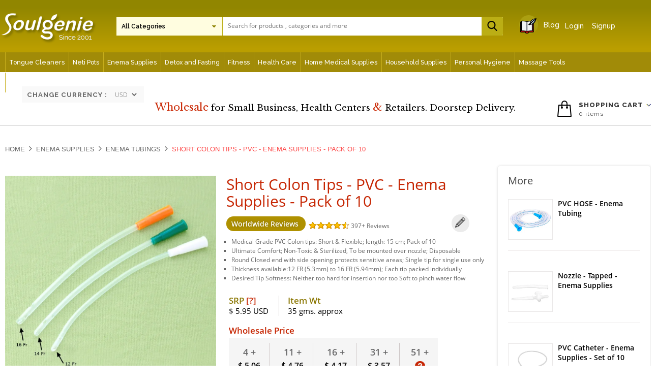

--- FILE ---
content_type: text/html; charset=utf-8
request_url: https://www.soulgenie.com/short-colon-tips-pvc-enema-supplies-pack-of-10
body_size: 73565
content:


<!doctype html>
 <html lang="en" class="no-js"> 

<head><meta charset="UTF-8" /><meta http-equiv="Content-Type" content="text/html; charset=utf-8" /><meta name="viewport" content="width=device-width, initial-scale=1, minimum-scale=1, maximum-scale=1" /><meta name="description" content="Buy India Online Shopping for enemas in Best Possible Prices. Colon Tips have round Closed end with side opening protects sensitive areas" /><title>
	Short Colon Tips PVC Enema Supplies Pack of Ten:Soulgenie LLP
</title>
<script src="https://ajax.googleapis.com/ajax/libs/jquery/3.3.1/jquery.min.js"></script>
  <script src="/js/1_8_1_jquery-ui.min.js"></script> 
<script type="text/javascript" src="/js/jquery_tab.js"></script>
<script src="../js/onepagecart.js" type="text/javascript"></script>
 <link rel="stylesheet" type="text/css" href="/css/hint.css" /><link href="../css/gkg.css" rel="stylesheet" /><link href="../css/readmore.css" rel="stylesheet" />

    <style>
        #DivCurrency {
            position: absolute;
            top: 170px;
            left: 43px;
            font-size: 13.2px;
            font-family: Raleway,sans-serif;
            font-weight: 800;
            text-transform: uppercase;
            letter-spacing: 1px;
            background: #f9f9f9;
            padding: 0 10px;
        }

        #DivCurrency select {
            width: auto;
            font-weight: 300;
            border: #f9f9f9 1px solid;
            background: #f9f9f9;
        }

        .newinnerrightpart
        {
            width:100% !important;
        }

        .innernewad img
        {
            width:100% !important;
        }

      
#ps1
{
    line-height: 23px;
    font-size: 15px;
    color: #000;
}
   .reviewcountry-listing .brandlogo img
  {
   margin:0px 0 10px;
   padding:0px;
  }
  
   .reviewcountry-listing .brandlogo img:nth-child(1)
  {
 display:none;
  }

   .reviewcountry-listing .brandlogo img#firstpart
   {
       display:block;
   }
   .bottom-btn
{
width:100%;
margin: 0;
padding: 0 0px;
position:fixed;
bottom:0;
z-index: 9999;
float: left;
display:none;
}

.bottom-btn .mleftbtn
{
	width:50%;
	float:left;
	background:#b79d00;
	color:#fff;
	padding: 10px 0px;
	text-align: center;
	margin-top: 20px;
	text-decoration:none;
	font-size:18px;
	font-weight:600;
}

.bottom-btn .mrightbtn
{
width:50%;
float:left;
background:#c62603;
color:#fff;
padding: 10px 0px;
text-align: center;
margin-top: 20px;
text-decoration:none;
font-size:18px;
font-weight:600;
}

#Label3
{
    text-transform: capitalize;
    font-weight: 500;
    font-size: 20px;
    text-align: left;
    float: none;
    display: block;
    padding: 40px 0px 0;
    color: #000;
}
 
 
  
 @media (min-width: 100px) and (max-width: 700px) {
	 
	 .bottom-btn
	 {
		  display:block;
	 }
 


}
 


@media screen and (max-width:40em)
{
	
.review-platform {
        padding: 0px 10px 0 10px;
        border-right: none;
        width: 100%;
    }

	
}





    </style>
    <script>
        function wishlistsave() {
             alert("Already added to wishlist!");
           
        }
         function wishlistsave1() {
            alert("Product added to wishlist!");
           
        }
         function wishlistsave2() {
            alert("you can't add more than 30 products in wishlist!");
        }
    </script>
    

<link href="https://www.soulgenie.com/short-colon-tips-pvc-enema-supplies-pack-of-10" rel="canonical" /><meta name="keywords" content="Best enema supply Short Colon Tips, top rated Short Colon Tips, high quality Short Colon Tips" /></head>

<script type="text/javascript">
	function OnSuccess(response) {
		var xmlDoc = $.parseXML(response.d);
		var xml = $(xmlDoc);
		pageCount = parseInt(xml.find("PageCount").eq(0).find("PageCount").text());
		var customers = xml.find("vw_newproduct_scrolling");
		customers.each(function () {
			var customer = $(this);
			var table = $("#dvCustomers div").eq(0).clone(true);
			$(".prating", table).html('<a target="_parent" href="../' + customer.find("soulwrite").text() + '"><img alt="' + customer.find("title").text() + '" src="' + customer.find("main_image_url1").text() + '"/></a>');
               
			$(".urlwrite", table).html('<a target="_parent"  href="../' + customer.find("soulwrite").text() + '" class="productheading1"' + 'data-toggle="tooltip"' +'title="' + customer.find("Fulltitle").text() + '">' + customer.find("title").text() + '</a>');

              
			$(".reviewcount", table).html(customer.find("reviewcount").text());
           
			$(".rating", table).html('<a href="../product-review/' + customer.find("soulwrite").text()+'" target="_blank"><img  alt="' + customer.find("rating").text() + '" src="/images/' + customer.find("rating").text() + '.gif" /></a>');
			$(".userrating", table).html('<a href="../product-review/' + customer.find("soulwrite").text() +'" target="_blank">UserRating</a>');
			$(".btnofprod", table).html('<a target="_parent" class="productbtn" href="../' + customer.find("soulwrite").text()+'">Go To Product</a>');
            
		$("#dvCustomers").append(table).append("<br />");
		});
		$("#loader").hide();
	}
</script>
<body>

  <form method="post" action="/short-colon-tips-pvc-enema-supplies-pack-of-10" onsubmit="javascript:return WebForm_OnSubmit();" id="form1" onKeyPress="javascript:return WebForm_FireDefaultButton(event, &#39;ProductHeader_btnSearch&#39;)">
<div class="aspNetHidden">
<input type="hidden" name="__EVENTTARGET" id="__EVENTTARGET" value="" />
<input type="hidden" name="__EVENTARGUMENT" id="__EVENTARGUMENT" value="" />
<input type="hidden" name="__LASTFOCUS" id="__LASTFOCUS" value="" />
<input type="hidden" name="__VIEWSTATE" id="__VIEWSTATE" value="Z0bfaxJvIqKLSbUKgtE0vjsOS9AAoHemxGFI+cvlgIQw67NX6HbTmTc/7o6xUZDcp4crM6p9E++LWSoH5afxRuo1u0AgL+NuJDGtmvVI4HiHp9MBMo0gz+FZlhNXCjWFSmdf42m9Upd3jWgUOap/HMtg+j3k1PerODoUIhAX1nQ0NtHPaMIbYo1hGIr4nLn2IFiBQGIlSc3VhgoP5AnjeZ1wN62YH+z99kTUA0e6MS2iCnWeI0IBJNYJ/3bC9PMJfpkuJiM+sDgoiCDX9v3J+Ep4RKkq51mC5E7S4ODOrd9bKac4o3zDjaAvvIQMGX6TmyesuFHCKkHV71QfCnb0+0XQV5ltIouc8smbcRUV/vIvZK8e499kAOHWjNKx7fIMie8z9516hKfmsVNW+wGER9Ko6JAcKFxvYJbsDZyyQaMNLEG4EgWZaLNfiAgdhrRXliYMHd7F1SUNJSDXDoqX6K+6h6YdYLH/BD5bozdVxwuSqPE7whn6lL1xVwRLnc6OG9JobKGR5+JQEgbYmXyG7OWdo54bEKKZvs7OI6vFW5OgeuYQeJRfzCaxdT5U9wWYzk6P4ktitUsqNH+fcDDymwRSZ8azh6nz6KRtYZAS3p65RRgDcUT5/tJFnShIpxhVegLBARQm9TNTgfkWWgHUFkoBm7Rl0oTs/TTgEP31u5JodWStH6r3lOs7HjUjFLAIIuMa225ONas+iZqZ+dYUz3AQWA8O9eHyHwW3rymhYabSMl99w8kaU8RUCUL1nEt4G7hNVQw4uGA+59ODIuVxqlfd+n9zsw+qYB4SVf/wb64+B0ZQpwLyzOB5JL0Q8gEDDNj2rR3gEWuBgJLf/9eXl2SY1MTEQLfGVA1rVSo6FvMH7QSBRNLW6A+sL2MkEjMMmBVAro87OYQWNQlbk5gWNDRnP/f1Det76uc6J0Qlfao4y05fGix8nY8PvEz1tiJl23ovOpYDUXBLeglSHOPMaCpHgC8RtPXNO6UZC2t7m/ZkwEnHMxm4GkkDEaLAd2zHpfzaOTAC4+RSOXz/6P90Uvu1WDJCeuT+S5EyLSoUU6n7xS37R5J4XD0rZ/Ppxw9lqXV0dahKCsg2pUbq23IO/F5t5yGK3Rp5C5dgigcdYg7LkA/chKYMeVqRegIMdLxXwMAsGWVLxwp9ZKfR8fUlCe7zNW9k8PqyScQHlJnqnuPdwi3No79Q/q2KQODBQz8HzI2ldGitWgYiGTuq6FMcZoXfCOAdxz7/frgmd05Dp3IDzSj5l0/fYlZfFWt9rou1N/uLLSWLP5afCBJFFoCR4clnbTRK7LIEQer2Gix3p9zcSVm8SABwBBhk7CJXHSFYvx3pLJ1R6HBUJAz+hTriIItsL9NcdmfgidWUECQ/5sTA4fWcA60XFzuTgKw/OmXg8vLOHkV6qDjIHjU429QWuXTPb/bmC0QezZqkKxsjhuF7FtXsx2vzya+qOeNrFStS+JI5emvwsVR7+azifGHJkCAp6OQe5lMtKFgX9h5UHLLLGEBSGSaFac5Gt2Qwdn3n4IyA/Fnqzw2O+WZs+Zd1hESYQhJ3ItxXq0ugVqmUFH+IxwPwcC7jm5wQuEhLf++IPzsBl6wBEUblgDRSPrKZ6M9H45eHfvqACjRdcZD/JzKZjF40C18yl/[base64]/scHkvFPg6BuQS2asP5PZBMV8g+PLRpDjMJWwzTdvqcvdp7IK8LYzvmMcb3vRe90zizKY/gZu52+VYJSp+2tuyZ5e0SxETq5PPvY6mhE3hjIFjw2D3ZG1IrCDVAWLj0uEWLE/Q48ToKzjpPN4WSufAdFIds4m+TXpyJWwsW57gqfVvb5mw99CurEFOf8CKn0pTcBfCVbSJVugUx5wa5LS0Uf7Ly/OguIyre3kJTmahWsy/L8YodHjrjnSMTZjuvis6g4eENg1ezCkjC6MGSz2qbcWD78ukQefbkNE2tBs6VuaFG13KZ3WolVM5Iqst5eDNTHhCi+wPA6MDLk/WOvyDNlnd3C2Br2Yaj1f8u2w00yh2/2YX4xHmJ6CLEnIv6fBwksN1xyiSiFfI4t0nka72Vthh5CCJZIY2g3PnhnYkzQxtdcNQBdWkXdBNU2dP7W7puVCnvWpzSlcGL++ycJskxlKxC0SQw1mKPoKQFgdoynzGufMTxAfDFK/OyQbn0m/4dJlpXwq2NlEgoz59g6519JRRQJ6CQ6sa3MaBD0bQh/wWI9se7P4qCTyuapRkCO+8iBjkL6y6C6+DcN+gOeoGX6aXOQon//0Q0OVFJB/SDUJUFse58QpBKZn6HrFCAWnsGKquYCer0Wui0KYwW2clZTTkHaO7FNszbAqCicgpUogrTwfPYtX/UPOQag5bWVtT3MVdjJ9YqXGTKR9QoHNhUjtRge4rttuVn3MpE14jHkoYeVE8fNx33oWm+ib93vHQs1jv69wAXQQsbGcOw+JCK57tEgcpHKmf/WMiOGFdc2fJQqdwTaeZvQ9pGvfjC3KfdZbDU10F6cqUEt+khH0+45LMH0iStPEBiM7LU0FgLtn+6hFCWNCbWWYKyR4DMyCeyTpPdI4btfeWUgvYXbjTB/[base64]/4cdW6Vc4Z/h7AMvv/UIo4iL7w74QGMceD3Vxxk5kHoJuf2rD6RKlqfHSJGS4qBRiIoUnxMiw8g5q42LXmNmdpmlLDGTuP+mVPBclNnusCuRXn9Gvr0y/fyStDcfkEF5KTrB9/9+5zLHnb+xBEE6XS9w4DP8vHech4DlUHRu2nNobpxHxZA3r9g8EolIhkhJ/quBuCIqnc4LcgfKeJvtR5sqoI5cv2VZ+5T+IoGKX/ojF/0Kzqm2LOIhwdirf6wn5Z9RHEfr41lyZcdtr24do7qekPsplXZlIVQM2hYi+kim6FsxHIIUI5/YFJFuN+0cxThEaKYYYReOjYIdA0mbXYbxpzfiPd1dtoJ1I50fK2jfIyUk8QIW5ha9WKW7q8VeAOBAk5KkQU4da5hM/r9dIEUz99NYnb6Y6rqh7ziwu6T/9AkKoBkMk1M/PVLQzujTjL1iLGqSTxOonST7T1evbsnElgk66p5n4fzJnqhldXZd4SlsCJfzrNydduWLwq9hXEM/yPgkvbRSBM/08GX6Wf+t+b0w8DDoA16xlDNdKOdDNnV47M+b+2Jw1wWjlf1pQo/D5kgaCzH5Vb4dESCEmFySPLpUBMbBI7pTP1agGXXG6ufXr/kFodeWpyVIzVkpEiw7eXZaNrIUKLTLuyDC6lnKm8pfjFeFvZgHLVaB+JZj9gc0ENT/R1d6p3vBszYoaT103VDia0QXPi2KgsDiIXR0p02gUNMcvJtqVZ8z8LOu/AE6EGsTmvtULocBZk6baAPPGpfV0AW4WxQZ/suFJIAxnS001fCfpINw/n5mMkX81l+Pj1MreabycwgfYIGatQCjM6j5geE53IEuhek4Pa+a5ikOP+NyBvyFqan/M2Au99itrfeuG064/KZLhArJgr+sEED54qT7q/4F+mcYoEQVDsPq6Mjq3txRbTslrXFW8h4vap/nhelbI5ruUcnWZYfltlfhXBKDl/2ZxGpnSZnCqtE0lna7J8uG18qXDW46JX7xNQoSO5LhS2RDfsYYFLsFLD2JrYzRR6PRxMv8SYI6PWvcP0zS4VzZoKNBdIAVZuXApgmcFGfm+RFXb45InQMR0edlMY16TgH5XD4MamfcT8FHgRy+gQELY6kQ0y5OuSU+VRezT1G1QQ9uwrQ6+Rbjo/02oFapajsg0fcEZ9YBhiQNPXxvXCo7UMXOuri/c/[base64]/h/FvQ0fvZELXCgMOIAoRzSJusorYQPxlICSvr5Vhd0Cr059u1bqH0FmyxsVIlfADBC+vtJYEfQIDemDgYqLJfRBx6gaDia8PqHjm6cHscUgfaHza9FHFf05vFNB2IRG/pSIZSMDbpCSfpIdDzIJi2lKgs1Ut6zgumUXABeRQxTcpvkvHhyrvY+MX5DLdik7SurIGLtJ4Q3KEiG1Vsk1V4DiJWqFuHhyaJGQiiIpUrz4JX5uREYPMwPxHaWLHd5b/ybyF5QgoO4ciNGReXsdMAHr4xyWX0JRbBt7KzNEMIMihXQG2IMQ8tkdJEZc8T3DCfUfjsiKjpXvxJQ2bR8G0cS2kHEdz6WqH+TsuN6tVeOL5fpXY/epBTmrc4tEuX+TeTmM97UyllLUJ1LILLt6U6mzIbKLlXmnjSS+bMgpD1RXJKCgQu7albRGBkYojUGe9FvxWjkXvMHwoDfZ/RxYfI/Bq6G+cQpa2I1xByPPx4AbyHi5GEU00LE85k6x30T74DuQLWwRCAB9VRD6vdyuS2RQZuFpgszFaCXy471qmQtxp2tmAv+7eJyx7u5F+wPPITPPzreAVRmZyy2M7J97Bhr+8yZtWPbX2H206iCIP5x1/yqRRuwCJUSlXs3uqWXmHl5XfZ+n37ImDGdx4KTxVYBGvssx19nMOSzX1LBlOpaNO3swm5kYksEYrJqPKX2H1JQWVl2d2R1rGpeWwstF+rliIqm2TSIjvkoetvFgkr33ffvbug4FPlmWdmysC24+4TF+cHB5/CQjUj/2Rh3zA/x0Ty3RobSWIfSDEqvURoU3J2SRzFOeH10hSiXGU0kK2Nu1PXGTNEF07IZ+1v0lj2GsV7SfKqZ71O8sojGxtJiiPBlbG3zTNiM0UKKUqN8ofaZX0Ujj6pMI2dLm3eYJK3dCtIFgGZFJReqRsw03vxQxm8yOtL0Ai1SdDcYXBsPr7/eddli265PmIvzC7gKiB/SAnai0vwYQ+/EIiss4UqVo9v4+N8yqrhIuyd6ZMtma6gCfZUkJFxJE61ZiVjn7jbJu5JmOT6npgqjDCqIPCEMUkG4snIJh6FVO+cG14pN9xJ/p8A8cdgonSx0gkZL4C0KDlV2rKMYnS75/nEZrAxv59d+gte44uJEgbczxvgD5S53FvzwMbGYOTtFzNbaH/4zajXbfSglgS0bpWlKc/WB05m+Ttby8g3k7uZugxQ9RnNzotV0cWkllG4dPkTeqYiwCjxDDu3v3mCd4OcEMVaMsYha9Kwgtt89//R1+4enK2o239txdLgLzyjkpycVGq+9M1PVfu98/DwclpRKtKS+0zvAgMP6svmEbCibNRsj0/Fsi6P9VM6Oj8qF0Z8Ccw/2EovA91tLepHSXMcmuUJpE/z5prK0W9XgdYaRjvH+0mADQErJA8c5sL5hrtmW6u/jB+/bKk5jKj2GqWBghEPgVAT3wDaBoL90maGKMXOed+VNUDvJbEhuV4gEIdTEmeYunu1d3JglzvupL5YHt9EJzTeXYpYJrTO+FhmoeBpBoz4ud2gt64ebC6PnpYo2awVojwDyvFTdd8p3t2eEcd6/1OGlCSMoA2KtivqCYgfYA1JFpeCBIyauTuoh1b3H0D5HQqPAB6sKK/d/jIkpkcQyiUafIFUba47OAsh84ZzrRB4h0jTmTa1zrq4bLcLgKcGD/I6k8Gn6ak/xtT4a6TzYNbbH0sm/[base64]/L234nteuQqea8eedGt4TUf9YIYpv1AHtRnqQAYMKi6r2+U5V/H/ntBDstJcQ6zZIp203RsZ9wNb5C39KjIvv8+iMHX+ssZRnIrljj6VG1dktw1NWR2C5MjEt+0TgAv6bXjAp0h/17/QiDGFaSbPGs6jeXJ1W0hcm3mmrXx2Hy23O4L8P3cPOjGb+qTYzDYuU7kHOXiFms+POLlzNPNBPMAhoOsHYF+yvag8AXeXYn6t1eHsbSqhgCSaC8oWHs5GFYQFKDgHYR7p9MXBd/[base64]/bkma8ok5Lq91zrLY4XFBZ4+nt0NMSmSkXJ6ChdijnuWQ8m8lROcrA+RMtfI5+zXzRjp4uaT57giUr1541+UpFLbgGjc7GzZxxgoaWVLv6YkMmYwlXL5//B4fSSXB9VKZQMYnFDBe1pM3mTvxlbDCoJU4eHnDhldlXPjFRvcJQAOyMuqHZSyTZZiiEoU50o59xzuAozW+lEBsFNWnc/A6ZadvgceatcFIiraozkjl2Mi4j8jp/vaJQIc21+5gGcmJ1d5nIQiwynxcdHawHBJaFS8Jf45SvHj1hyK4RMtmhKi6ll+XNfLwJ0IY0iJarV3+ZoBCgItrx7tXl0E4m1ZzxwTsxilKkefUk0va0n6w+5kiQEdkWx2kE3q/6CHUE1FEcSzZGjWwvRE4tm33Ub0gMEo6B6ZOi5JWZtLzqZjY+7wm+L0rA6WgdVIUFqahGr7zGqNb5gdLskIkHPOigOI+rYOC8r7ZKhHWSRlzRjZ8lW2O9/S5g3TYghxncJ7OsmBcBnTWtbgTDAPlGQzmjvSsHYPBX1Ih+tITGXSBCaIEy+yqQZmJD2zAVxhQcxpqzZYc5arPhGOon8DUouJyVOEnKlFqTLaqd0fZ4Md12fCT9C4LpNNQhcva4J2Uc+U4Ogy9a9qq56Xxj7RxIdZfEVlOq+311tlmVBRDBSN6kWF/G1y5TENSs2YOY1Nt87TIHZxYa3jkMc1fuRwqO3D0z1C0mLCSeujX4yFX7wPTriiyO1eXS3znGhozis2vJbVWc1xPmbur673uUH3lipNClhPL7KyyzVjQaDNgocNRnVdwqdONN2S0b7YBuXCAiTnU+G+1L1kum+s+BcFJWkO5YiR/sFL+ek2ikxiqwDr1nG63SZgJ0k8it6pKpwmlFK3ZWeoelM4pk/650/[base64]/oZ6nDTc6HJJuuy6FdwkqHAM2FmXHT3GdG3yaFPCDgsPYq/[base64]/WioxZXq7dw5eRl4ajrIBvOfqsMC66fhNIUH9enVqEmfDBYLyVQT7KFntboqsP8eUujMSVXr335aYFkTffthjrJpLamjg8Rc1oSvmJ+k1HTMAMBqD8Nw9Jo/bcpZXFoOs05YDguNvrTHoTLI9LmzWctTrX/mi9gvy9Hc+MPK1OAzunR8j/bITq7OeNT0+XaiW8GzMyx0KL3Ocw+WTfRr8xtFLS/3Pqx+nyKgc56d7ntHeFTTXq50c3e6FxIUNmyyGTJXo3hZxrBJt8RTZ/y7jpKxxOVcWrA/yEG/JqDrDMZ5daZxk1kpY+JEKMyyJC+GOKAyfCBh/GbpvxgsZhXTZXqv2OV58Fk4TTUIsKDf0z/ZeeB9O7gm53f1lyeCCzCitkGHViOGeHN491Fzl8PAYpm46ZESxSbGp/Ms+Gp4H7GFw/q6BPEOwiykxdErkt5eiZ9wY619T5bsPJddRo9jNql/Wozr9fOwesak3Tgxp+61FnPv+Q/AOnlclsE5VJXkF+WwfqwlehYwW/KuiN0DhfwTUJLODP3fs0+eWEkL2J2AMNzO2/VeWQbOM7D6t7EXedN4nfRmI7X41ka4T20zCF39l4oMuW2ISfkEFDFRm5ES4Q+t1vyFXpGOUyzfv7IYbr8gn7SEBSajp+XYFmQwHYAodPOa7hVwLuPbxx/JLGOCSBN1RsFloM40qOVBCoKEdx+uQeq6y48KSBHXhhDND/1TIVpKgL20fkYmLhuXGSMKurQc3zzT/TXLN+4zTnAIb62KnStDvBlcc1FlWCD7aH6oSmtheqx1d0VCMHujx2juyE9qNOhrmcXiFKxvijtzjDfzUUXvBxf0tIUhwfaGyfT66cTKqblQKwaMAWIdGskQWdddDm/iHV5JL+KZ3t7SAyTVS8mt6+8WP85F1tuyjQEYwPCdyHlTOkScEbvEyAzpLi8i/GEWjl0mRIoxq5O6+5FgMTO0HDR/wJnAV7Kv3JzjQyGqw+lFMd9VOHDjATDh7ph5rn0m1uClXVR6jmUSX7tCxv7BcaMRSzdbzO2VHiCYfGgqLL3pCVPq7nByZXh1ygpz5sHICvgWbibWJaRjxlzJKSEJU5tLl6LDhKX/tm5k5N+15Cwnx8oRMW61ueqjjhx6M50DVauFk2P0H9/gfkDo3jsRjdlK4YDnhmLP3wAGvc1ZX3Luaez3FgETt3oAGp/WT7Ga01AB+8ndpdeLdchxdN3jg3zmjJcfGmGSWGYy7R8djDl/[base64]/ukNF7rNKd1sV403iNUNmezL+at37KgY4dPAqcNNq66H2wlA5vBvnGX4wLcg2fGIFJDFDNANE3/[base64]/WNCoIkLv1465D/nxTzXkZBRRwDjaWVC8+7qXshLPNKsA076WLEeepFa7QcHoYpE1OG+OCGvGKJrHeKAyTlfguhk/fynXFFCPgeiDUb/aZrtMxrWiFwY02QoXrMVTnP7L/6CZyfin3j0F5ODwe5j1E1M31L9hShsWLwE4R0lCRxL4+D2ZEDBJ3yuEQJ2oM9POU7C2qEHtNkvaqX9c/bN+a2BRApYsIF/AxmEkIGbCm2YfGX9+5+hFu1B8wV1b1j/hE/HluFsu0sOsyF3YUQA4ziRvaJgNfpqW3RBXiwo+6coxvWTGCvk2u3ol3IHeHkyX7/XLzBlp8ZbwZzIGnLUwtXzH7tTBEKRxC/E8BtiLYvKbKbR6bzEqaV5T1JrFK8mzO1JxvShcFzbSG2YUVyIqmJcZeC3visS/2REAKoayPegnkMt/TGtlk9IvamU3WmHQYNaUsNtyvDzGyI3FrqSHEGgc5Rs7fDp2c21Rv2wDrFRjU8uplgptcHUaSIQIkFYkqc8elw6C+JAnZLrqL2x4FsKLX+qY/rW9yfGzE30BWTWZQXiYE9gb39ItdgSGMNhlzOlmXws2UHzznJ4iKzhzo5+rJyUiyvHLbIASwT53kNiNWM0bfFtPSK6QIO9T+nQ6zeUXYgb/beOsMj/ISbsgRZctZhcPnso9j5yBRts9x64L0TrKjDOqQwmlWR1gLSr0tWt4lMvsFrhgdbpT6l3tX8HoPo9KGay7H63feZOQPdMXIUmXeLlvqIXPxAgHYj9u1U/BboumfPOrfnrL87qzts6RamlSDhsFd8FwHrMXP4NBu0QOPVRb8GYKCzACU8GqPoTodpva3hbC7xckInWDDzzhqnLsgRbo+Xwz2Nu0Zm+5Zm8/Rg/1mwHW+V4Ovj76OWRS2GfmG+JHCWIlyG5PqQ0AGsNaJZo6hRpYuQHHfW1UOzBWxfK5f8YHxO4GZVmGd7tiuzih4L43TxV+DB5g8/sj/huXhLvsS6PGTBduWpkcKakSZNg2IpYphp5zPD8rMFShIAWZR9OQQXvoXoSLCrm7oRovW/[base64]/gQql1sLEq8KMp4iya8JRMqOqwoxT1uaMQlNOHzRN1M+sYfDAFKkhnieVacXd1vnF3YHirKgYB/eN39KIonE9YXNm5WvOpYx3IjP6st9gEqo+u1W38mkhsVD0LxOCBkVPA1s1701p5gAiqrcO3liORBz0gTvF0Yyz5t5Ov8+DebcCkxMi7SCOShKh0YEFpW3kb3F6PIYFLk+chdMnoOkUjPES5YcbHFgYdLhgkSxG6msmpLaq5ZQ6XIGaeCJjLX6DhW//lj9EOjWth5TuZ3+DmgzsxG8QxCpc1W1r1W9cGJv8Cyr0Q1NxCxGbMcE1VtgI0sHakpRZMzWAA40AVqoEmYI0Fx64WjjKqMPZrOqMHiYrNHm9sKQF2JlmfpcgZWuetaECSO/CJjB6ILtX1oToOw0XVfccU5M0W7k09Rpi9aKvVR7Hr/6BTf0Xo26xD5FkZghAGgpTUqUV4BbPAm+fSqX/[base64]/CcG5M3I3C8jZrGBfoi5jesVJZ2UEW5v0ZBMrwZ/unE8aFAnIkKJUTZOWrq1dm/TwjyMzzy5ahtkPShIkFy7dSzAfUU6amOhIv2TpUGF5Od8gKfPWPc2cqlUbVTtUQC8hx3NiFys7Mc57Ix+dDFETIMsnqtNebzsAzsI9L12ZGSvgtZNvxM0LVzFYmbvCtU1LPo1F3Vz742w19NonU1UxVBp1KtDj7Swd7L/k02lKlms/YTXQTP76ZJQYr/7oBv5G/MgaOYUpE+zcf4XODzbhgwKINZKxVc7VUTbeAH0g77OJ4Y4xkjuiuEdyYkAWPtgp3iIglpNP5Zs2LGFwkZI+mXiUp2LtUu4Re1VXCtprZuIWQ5q40A7tEgAg8U4J5FcL4UwhqG3xXqXCz83R9L6xhSIEE5/5HuLmhrsfYImP5QxICH9/9a0p6KXFHCHr0T4Aqkbl4RbGB1yOxq92AXWUtG5pCvIeF+TOQaS9fQbgb16nABcSwlImndtGNAn9TqspE6xN/[base64]/[base64]/GpB71nAuGsJK4ZGcqc84fHtzrIWk5Cs98ENlDGOtqQ5xUwPLg+wEEeVq71DEJdlsZWinlkcssjVkRMEFljyi3+GCfTqFC6kwbtrFDFH95N5GmCEHEZUOGF1LemnXViuYOgsdwBU+3pqg4RQ0NHIMHS50Yz8SRONz9MiEsXiIJ9TAhzTwkUuHYu0Lkz/DZI1fKMKC53EWMqZNdJ0iA5Yblj7WoOiC/RYuUbhi86FHH8oJ8ty1v9Aknt5e1CQQ52194SPPIDGCmQALHVlz6pryGiC5kVqyPYXuJIRFu0ZKiZLy8feuFOhTGM5irQ+hhWNmfEWNA+T9FqzfoV7net8krCkK2F89ZFoZAL8SiFNk22VnWhlAiC9auOB8NqFcoupDddHtJaIJjqLEKYoEWHfA/eeI82snidk7yXfj0fJFFOAaWnK7BYv4AkUiEEQ/yy53FgFOTaQRHqF/RzsCq+s79EAPv4NUstwMg+aeezWStm32q+ZxYE869/3zzR8SDB1FRcXLxv0vvPZ6E4R4txUYBIrF6I6Z6pVf9uYoM6cXM6CVu3jOeQCST7Ip8IhqBEEq7zRmqo+zsLzXZRTJdt4ybwT0IZR7xrKI4G/taSjO+n1rCDKNHjKR3LBtpBXZanohk1h4VTDBUI0abCVQ9L9ciZLtI4RJCAR3+FTKQUFKsgtgMni7jdtZP7SjQpHRpgBxPW+KdaVhx9sZeYsQ6fvaQlYKbQ6EdQlHej1sg2VgjLw5Rz8jYv0VkEBsc64tu/FSTIAMA7K7Dx38Oyq831ZKb3lK2WW0IEV1HzZOsh9UvMw3r7CIol32oRpffgTW5mMIz/pSpUYLa3JSyKHH/3ebgBxBXuYH+n6dxmO23dW8UuiEm9xh6mOeCG9yH5Ob6gT6SgWDMPfe9aql0Nt7jAaI5axf/tNnNwAi7GPf22htls1yyNZYN+SZhQMk4/lmEu/e/NAtwBfrlH5t8/ystWFcza/pLTzHCkmvIpk5Kax8SfaEZkzF3YAHtKTaxvAyDDgJhMnduzNqQstXs4mxX5ihDiGsrBi/txQDOBggupq8c4DMJH9obUqTyLCIgsRVb9NHxLA+X1MVeoYyH7b54PWDZA4V3czqOEJ9I8fdgl8Ql2Y6EcPaWsf9i6UxIGInU3QED6Ih8+BFB5285DDiEGE5VvPbs9kWN4nkVK/BFEsVaOZ+4h/VLD7W8Sw5o1lLIdTc/0SO2ondTAnmGjHxtfPOSawlBFCAOQh8HZ4Esow7tKD2MwzhY2mDP1amTDX7ZnCb12Ut/QbscdPVPD/7VrHl07N+veVL2fDnocP+I9S8utsFZxtDVBbzq37ZeEd0PmJhni6fQLPEuk9W9vpdw3luvBiWAeiGrE5L0AFW7Zl18XniR6TTLxtLijqaRE875YBZ2i/kHXEjaSPg5H1pinOHe/SVXo4FqtJhZZqC51JHX1Pb6jfPoNSiq3EerwwJOxjCPHgA9srEmc9mSlKAr0ucMgRmsI4n7F6EjGFGiFO+wM970faZk9IHh7iWVzjxWVmPcLx5yZeyLhFARbnODAozNqyjEd8oVfclYEF++Q42MOA6YCaLpk3I32P99LhQsVTJ7F1ihrF2/lBj9fNYC790i0PldxcZOT3fwU9nfAf6KG5PJk30Ycg6T6xzZrMtB1sLcYuly8y0pBycaweRczAfFSAI8xxXCwNDY/xL53pbJ7Kph1/XJNRxAwDshyR6nRATuc12OLBSPw77dylR9Ta83ECDG6gVmoH/Evxgv0x5WMFgcGgGXGuAZmGyGkaOPv86Pf8NbLF1PRyr8zzpiCxX/JzsXIcNITXKHxV3bPU2z5d5ZygaKtWPeeF7Y+/RW066U42356Cp+WOimgtcll8YEkQH9WOosEQGyyZ0l8Qye9Tn+3OmeQNM04PoZoF9lp/mHtuRXZ5RxFTMxWhSqlC4axQSC+WNhEXxvsXcjTS9fxmEKGhduGHgZdf4RG7+24lF/Bv8BGmTz1WKCZ6bcJPnNR/3e+9HHp3GopiK5Jqya+STsaNP+p8SQYnB3tE2TZoloEiFYnWFTupJXHKq8OXn9uRLwdcx0V6z8/[base64]/cgUQ7f8rbKuyXWw49rAeN3Kl7c05JamOzQUNyY+WxYlMETsufKu9u0sY2ZMVB2mYFbPWaEW3apLxwm7hazkJ8ViVMRhYxN1qxJkvifMFcQ3tm+H0jxDYFN6AneqERWkBzYgUIzb/4PZAY52LuKgEx1lNdCb2wzkpzwp/2P/XYDABTHo6t/v+ps7DbIZbPc9+sQikktNeVI+aYGgVPF7GWsDaZpjceHQoF+4r5KQYGZfFSDXikJpCgqnKrL7URhlBn0Z+FXB7t5MiPEJJFBog4e0aXKLRe6gPb1TJrDXNk/lQ/8JRFdP4x/Pq2ajw+aa23qzWZkJ4dVvuA16QfRarLzQPSQuFrfaKxhx9voJX1Sf/KH2Iu6vHlzOLKdX47IPnbQxeDsKKbc9j1zlfbMyF83dcNn0nm1p9q33tan0i0PSXhfUnMSVEckB6cOCK9JuaX+HizVjKpN6MzybkyoSyHta4VWSUSr17U8Z/aXUQR477tUY2IBe4Fx3U2Q3hmD1IyiBtbndpXsfDadTdvjPAvJAh2p/xx6l+9OW0yEE81kkus7rqQCAhsahAgwBoyvslhRuX4O05k65fhi/zJIKkLUQUqCmXrJ5LzBLtNR1Chd7tATBLnQXuR0y8FzrydJ5VovkhPnXibjRyco95XKr5O4kjuoSQljPjd5s4cdW4F/2nx8dg50CL0eiOGyR5j2G1ufKkvdfOoPXKnlgEcca4jvxpScr49vyOcmtgz0D4uyeP/edyv+HPMjugKRK8T+LXItQHaF9BJpZa8n+in5ZS2YcBse/Xhw2y6cbCLg3z/o8dhxNYbTG//WXagFFFuO03bJ8XQxYp2/fDkffK67G/bRnhR19yRkQWIbL5knmnOslIR7pWyz9uHMrBHylLYbA7qTfXQDa8iBuG3vlwKf73t9xh9/[base64]//Syv7rECROcy9LHeW453aDN+hSbTuflBG/[base64]/93rzajwR4aUNvJNPzJ7uT5UB0m0/7ppzvjHmR3lTgfC0PuxQQUn7ZYddZcE7R6yjwvL6tvWLG8wNYaoN+cwqqUvIbRDUDbeCDFKzHQmYfw26gcgroUgh9U6/66g4AWcySUeZgoH/plOGQqWxonWaTkVtoAo8qcU7a3szISIgqesvXfk6nqsz8SL7bSJHLJYKr2AxzhEDe0BAkVIH6PJ4ZCLWVaswUSQMiw1o7XIIvJoD5wwI1iFTy8gpce3OnB/tfIMMqyy41sBG1ybESXNZP/REo5ajQTSc8xX9oRLKJszlGGwRkL5c5ecLuCeVkcPrnE7Jtj/VsSjvh/kaxFnEzoX0TGyGqpxF4WULot2k0J77UvHuR4dzLxvbcCPKcQcYkcx77k1fNZRdASY/3819/[base64]/PcROc603t5S6t/Y4rpb0bJ4uWRojO6B08AYgPXy5zWz/U3yiFeYJqb4JJemVgfnIpSpJ5zAXX3xDkVd/o58gKY61M2LuxcfPyT2uJ9SXX+fdr5ka4XTK/BJKejI22jKUPclFRMajjiz4rHdlDCAmL5caF9Yg85dtlKCTsVd1okmqs5LBLwl7Ukoi6M9Uv98W1hVjFUG9PV/kpmqX9xKcq4YGExKXnAycSlu410haLWpq/T8DUY4fqTfq8cf/rJYvk/JRc5sNOW0jVnHFF5yRtu3fwYjffTginFpYuZQIjrtgrAw/mRALv9qwMStAjIZg+6ROPDevHFMEZ+awfOr5dirHN6ECxW4aO5k90ZrUxkVg6ul1+r1Ga8dp8hxaui+0XJUS53c2Mt4w7aMkeLPT336tNryEqEQCIVbmipVVDdLn12/5snk7n+KPsPK/PTckH4EajDvJgClrPiXDzc3v1E/mpfh3nTqd6KEFHhBwGcl9Y8qDELzRfxFOvL1N/hbmMFRkRSlKoSoK71VYfBt9H9Z8ElV9mbod7K6N4usiCAvxmM1oK06Tb+sY/o4TfUd6FfoIsbpsbuAjEJW1Q3lnu9eJ1C8xkm3SrFXLBPE4vDTH+jGco+FEp9i7EGA93VZRTQrw48OYOgFTqGSp0Y0Oo96/wZDqFdVhKqC3ZbxNu23JzkozFFvJjPBvL5Po6nrbHmjq5qc9X2oMqxSpV1fTl04xiHleYAqKDo7sMCfa5wG6SSwJrpto8bE/VbIODjxb58mvcxBRKTIGejLw11ccGZPiZhZoFo0kxOl+Ix7KzxoqzPMfwzfUtpfbMsL2Me30Ts6g1vh+vS1lzssEsDmcbCYZ1EAGo+eXpNE3RIvWvZycTsXdDCMbEyIik19kgy+ol0aQhUt9OtCVr09Pi+WGI1qWjSmwpbodzXH39NosP/qbWZgRyzoByDA4fyDilsw35S3E+BK75H8NYNHl52kqTlRK5FPEmckl6A8JXyLf2PlvqpcFHfXjIu0iiaqM/V11mk9cFiBkROzlYj9r/u2C+tr8iOa+ptcgIyWi3hJTxUgekxQDVvqK6im4ZESsmo6E+6VF2kQFj3m08ynE/xzl3y3Jl6/eJNY/1c673Zflh2s6QXdF5zqTY352TSXrJ1PVlg0JoHr2vmd/f5+IqB+k2XtMbiS87qHa7ee4nN7+LHkcAJrMyWfGK9KtQbwFiYTtIiXS0x2l5d5hAXDBjoaAEHK2854vxbzSOjSnWvf7DHPIuInn/0gE8vpHomsUZsNQSw+bUSBewNk/yjhsXGd+2nfRLgRO2sDwvztMaG4ODCKqp/PRKZKAs/AT/7nHbb1wu7Po+2OVtksuHsi8oEp2vKmBfY58GMIJO3fsIF+Myi2AoDvAoAxITeCk4Fh0bFVygVeKncp/xjggFo8yYq6YWC/vOZyRFR01Q26cHjXlf1wzR33HDmU9lg/khXlpmlCO/gd8t2oTx+iqXY+Q8/A5MvQ44gUDl2C30Dxao1vRaW7jAQ1M76ZAvpRZeSi/p11aQHbkr/IW+mpyjB4aJuQM94BHvFp2WRVJj3gjxTwpwGo+1Te/dgG5I8FZiRnf5iLvx6aOXyK9JB3eGgR5nE+8Z1rNekRr/T/WDkZypPfDx2MyhVTy1dlCEzEvC768NsgvGXIA9Q4YXVWPyW4E7xybmbnwyuycKZnyURP/MrAu97C2nFrg371bDCZBRCWz/khuwRVESykpNsMQ5Je3qFI7YBSjQQnOJjPV0CscEAgZssvqw86yJqPf0OrNB7lowTZp6c2mNCaz3H/h4TZ2H6qlzgD9Rpr6rL8bdlj7dHWYfjAetcudAZInJUxqq1Bhodz+1DJ5cD12NqlxkF5pikGwYnEdoKD6ytbtbt7qFe4OrRMaDrQDEM0IHVdIezVufqp0kZezuJjiEuG5ortT95TVql+/IcXNfq2UHcy6nIw9u9AblCrIP1vjAn8PZPFvu9Sc1HI+SpajUyTuuF5dyTLO//sAE4a/saRdQBHet9tTaL6jBE51px0D/yFm90hGUCePKQYgiDgP7TQAxFZgmPTquxZiclw0/Qbcrz+ebRIe73h/b/rWyXlVn9JTADzQ+crbISGv51o50B/zP7DPzndc4oj4+fxDx/JExT4bAX+B8BO/oKn/oR5r/OLoHYAHxXlp/AEW++vrJalobSioM/AqrUC7Fpanw26oe+L26cTPzeN8PA2VtRpvx1OmbPd80wsSU/yfq02kDEpEpMoaS88b0zpbR1HnT/L1JNxnfxHK2k+S2IvyzBZnCtojUGF8ST4QXeBmbKhMa5qNoe6D+NLlSOEDci5fRyH53EmKCU05V9SWKF69OkHTugOCz502cMP+Lo3taYf08eXhYPWrBscBUbnNPYVO2Wyr03hJ7PZAZF5N38Thiz59U64/IhMl5ztR5Zc2FZzGiiDWpcbO2U4n6+Bv+oTIAwhjTDwAEu42ykASAHO1QM5P1idhYj3H/ewVUMO4A1A8WzQsM6NMKYz+RYkoSZ5/M9Yfgif8AP/xMOYGB4zZq3+mXVkJnwyAs8P61tFr12CrZ+paZ63KbIyV1HwOgV2yQe0h6aGEhJLvafpG3gJ+DTJeUS+pHbI0I1i2jcbaGTCxzgpmE3Fy9rncrI3iWFDyZfPdl9Qpsk6bktamBVnUwAbeExR5KN7JIoFpdScZRoKGpw0/47ZNSViaH6mkl73z4ocwHH52ZzTBbG6e1i5NwhpL2edD40kh2dxtrbKSnHUPyUFRQQAQNA3LKIuDxDp5mjZdoyw9XbByl+RlfuNGboHGqsIfvRokM91oAVdux1OLxicAKV8xRK6esfpvBfyotprlaP5SMMxrgHvTLgybVelSFKJli/bt5CpH0teGHtvaRD2E745NI4cX8smjcaRfX6YrxZFSOCf3i1meoptpronEPSK980pEoYiSv/BN0Lv80xBofCddcUyosVHJoUrViYHpRB3QnkBfOyC2+dvbQn5bS1BX2GSNQNy6uO21+wV31cCU4rbGJ5NswBEwEDkUvfpcNN1/BoR7QcA3x2/j4sVVETdlOHEboDPZfsVwctzsQJNZW6ptHLJBzfCDq43BlmpTd6zfwyj2IHTnf/sSNXjjfBMElRbYslX+Adkr+hWmzgq2RuwvmylhOcM38XXV1P/OQPR94mZ94+5UlGpWYkk0cZGaIjzUJQVJjw6YtQaKllYY2vZxcJS3tIx3CpeESICSy+NChjHRBq/jua9OCPts7GKcCv5pEJj6cvOOTRqPHPsH+a+m5MhMfXq47NueeLRopsu9s8Uag1AC1+aV12omAb6rI9F1KelwhYUQdX/1Nx3iDU4abWV439jibI3WWlSY7aGtcUNiCLhj/LzOpNCiaFah409SCr8g2zCusNz9dwz7XU3Z3DN+cz8NSfPtA/Xdnd6Z4/6f4JIZQs8pvMXNvIjR6YrI46Hrq7ajrremx1R7khNgFORFL1vJ+u9rXNDWoIbnYa2+6fQ9niRKVJ/6cEhTgJyHi+/iB218FbL0DAkDlIsZ3Fg75pWhW7Fcci2o1n3OfQmggSf+VtfR5xUJKguOXHOelM7lf6BFS8eYoW0nsgpDwwszUQSkRxeQqaE1RrI198XeIlxcH6AgA7Auow1b0tn38i80B4JNUP9S7k/Op9GBR6Y1F6jGpNXJxwrAmzB4NuE7WhoDntn4YP0s4RQ/aLc10wBp7mP6QonFjW/HLvM3FoNQTPsomYC/t4diFdI+GyD6PVzrtlEFcAbZDmJ5duyWs1hU77hikoBmkrjjb7uI4U7Y/d445O5lzTbPR1oTiRZHcMBcdh9IJosbLcJJBHP8eirWN2zMRzlLazu2Ge5W2kFm1XkUEh6NmiEGsWsVMwyoKlqXHlj6ImVtZj/eCyjmYx89/JRzlKYwu0lmAeNyGU/YmzQBzS12OATJXTxT12eCAidPpNM767ap3IKJEdE2Eth8SVybOzU8aZ9YsXZtwvwvcceI3d0eH1j5l9e7J44pudKn8A5qxxBr29t8y5BHUrIKdrZoJqMCXkPCiD6JzkIioa5DiJWhjK4+UQYEKfT7dlbuVVeYkQh7pIsZMwLof4suOR5Uk2+ytsj67FZq/GkSwraq8R5tNx87ceqI4HQjKiaXpU+UhpQVViArscIaZbnTq6/UiMmiM7koueNqLEaLInxAe4VQy4wcb+BYjOkCxIQk0ulANgqgeWLv25cy7UYp0h+yjW6FxpbKi5qL5YRZYIca2AReCvBIXO9KCTPh+2gZrBPGc6fMe6Zok+OjKes+KHNiGbpMjrNTQFFh3wkf+R/ljH53ST4j/3ufCJaEcEDGJiINL3yYSO2KqaduGNSBiTI5UYl9FiJ6tTwX9i++ILPYIx61darJedXxuNSzHMErk+hLqz1cKMCLsqZX3X+EJNbguMDAWTJD3sTcgYB71pmAQd50YsGZDMZskIn1FFnKZI73N3T2shkK/Hra3HkY+ybCxl/z3An5o4pBc21jpG8nWzd6gm9isDJQ//J7uwQtrqDeoK34pF1Rwf0RPLPb+5yDOCyQoJgf8H22heJ04oaGbsCVA8SC3y3NuTnIoFVdt0kxXoslXpLBwI2Y+y6udCMdAoRHPi419/J+ajTcZWVUaw/[base64]/XhFrAFTN1cPpODzTM9LoU0p2AUjWaQ2yemHpo7hoQTBE4IFU0LXuE/M5kWyGz8dc8tuoJY+nfLEP8Zl1ohzTRrV/TRGlbGEcGn9uo83PqI6kMDbWjzMasahFJ4EdJqnB8daQ7xeeuaMC8km1Tzprt6GxzyYu0gA4n8yuTGj6VP3Tn86E84SIogqGYjEX+HKxUKH875SmLbFNwMEJ3b/lCKzTTAqhBlc4gc2xvgYOTcG/7eOY+W/K1VwO9/[base64]/LsgXGMvM15TobD0sauFl8bYYyv1qHeQWiLq8Px4nv7eGC/0yiV0s9QJodCUPEGyZOAfsvEs7Jlb1KcKHYKQokHVefPz34SXf9KTZULSWrqtnNnhC3eakyELELOnq8y920X9TCQQFcZIq5+URDC39t75aO9aduhGA29F41XuIS9aHxakEDhXv7OIY6N/2qflG4GujGfIY+dlz6DkFkkx2sNzT5B2XMVmrHr/AtcwxXr3TjT35v07LfhEs97q3rgjCHj2OMvooHafA5Gha5VG8teRkwZOlLbou2ThzzBRy5lwwvpn0j45R8L3DCsfuCN/5Ma8jojKbiWbWo9Db3BDMKhsffRz4Plh5byLcDvz05kGAv9CqO/4yCDdw+QRTFOv1woKioSyr9gs8Uccm9WJyEa8Kpm5PvdGk336j87rGnNGFWJ3uLwvSDpX9c6wiK1dU67m7Mv9WWKayQOtJpJogMGUtiuoEreJc0VHZf9/8Wfj4QxYGewGH31Vs7dliVBFv90cMtQKUTiyy/gWf2253p0hHo306vt8FutaU4PUUZGf9wxFSpQYPt2BbTBOhyVOLZbg6CNA7BP3rv68ByrR6FZGX/SdhbsdPZ5bNjviiBQg19QVZmD/O3GwVDD4pTNHiFajqdMkFTq/ntb48KRrZAEkGbCydBy0MopvlIXOgGboeajSBNCxVL06E0UWBzbupcsW4V576wKD6aZLvgXqiOEklPmjHCJl+DKsFI83AOqeOcEAI3PuOUOItVdYepYeH9qMYLbp2yZQNNHnozGIYGJsQMADjWMruPBrvVMCG513d/qi7rbQFP0o17ooU/x7xbXLNNeIkJ/LAJQIubn/zyfvNropvYTI0YXk5x7I8KhMkhidV5pYHglOro+iOiQxXJl5QCNPf/1spHUc6xuBAYsg0W6rIckxKBf8LGItSRRT049BOJyxraoEX1luDgdtuUEi06zeEHD5f9uI58gL8IY2Cl6s8COrjTo9J+yUuu3mO4m8nMXF9z2+P14RLh4uZITYDhZp577LWz2fKbhNZGZ2YaMWWkr1uoe9Jwiblx8/V/cZwOgxyRGJmK4qJ1ZyaCWVjaBHX9FQKYHii/31pD0+M+gTx/FOrSVGIj7v9ov/k5SIL7yWg7nKZYz1Nhd2n0Vtqva+8OMq60YMMJ4CF1Iob2un282V4Nk2+rXn138/odBsufZwrtxnGJV2Mhin2oI+ItRkFaAKv+U6JXYN2D7SMQjMtjn1H+/xoNLi6Z7ahvZaJBt10QEe9q4Ullek/CzjX7R6CPKi4YmI8hnr4rTWUCYXlZxRz/l70nUvmGhsYo8Lq8MGcyf8H73rAMmj4aAkF4ZvR3uyVXt1naSZWmURANWjiJyp4ouKrkAZE9P3xO9YWFkpdw+IwDn0Zej2HyEGR81GG4sOc+ooKn5habpuZoZSJ+cwCmvNKx+yexasQLnjx9kV5blYrFGcy02J+jlZWNkpX/55hJc4z2iu4E0dLA8g5Cj6/PvDwIuCGTKiHnJwIgVHHaK5jGCtZjCF6/Q3LZGH5etpXaCE108GiDe65JJQET8LowC8kY5wPy65f0oWRCrN8Z9Q4U+h3iu0eaT9ouMsBgjd18hWipUpdTasSJbGJowuaIXILCyMCw2bJg/UuNBjuVBN5rXlOm4ebu8uDQrFEWeX6yVT+yIAFdUIW8vxCE/82XRJaXuDslkr/7wUypj/[base64]/69v4q0mem+Ur1yDS1ZNK0upRpA6qk1bF6DZkAdg8SJNyM5o12LFH9z4Is3vvRRFLb8uMY96SyLutlnkzcuRweL/nAe4raSQrIiwEYOitRJhlVMJMqy6RG1e0Fd+0ZQyNiynNxoL6/5bGHvwVAkZ5LPGMh27J6KqAfGPzu0OEekPW5kkgCa/A5E8sD+TtUcOAy4J/UoQ2+TTJGG1mQX9ds4x2Ba1vGA04u/UnsUtDkjeZCvAAsaBsdrwpf3dzaz2fgLbzP754ojNmvxfTO0p95pjU871FaTnp7HCPi+rLxSytqGQNdXu7YqbQLb2pRSkkhBYflC8R5jxrcA1QrKVBcnfwWEAl0IQ4J3nG6xnLLL0gT0EeTLyrvBgzeDkVeupH9Z/xD87EA138FMdDvf4LNV4EXrOFD6Yg+sKrlt9bEPdlYlim+5DvL/CT7VNVd3Ojpn2QJTwU0HFLsh+bIsF5wIk+SZY7JPYRFBWHTtJbJ5xqtfgQTv9dGcN8jrQg8Yx2wGwTTbV5KddWMazed/pxpULtuT2gm6j+fYZsDHut98CgewSl5E+Fl6ljOdtf98Lb8aenP43W8VbZjyllIkYk3eKyAgfmTfuw4w/c/kzbjL4+YgXVevfjpu+uuvpdVqMTlCk0sXjtiZOh8eW4sChtYBtKoq7NdmfJetSg2X4u2iL+iiQE8ahZ9ahdYjmKk0sxjWJlTQoG+c+rL0Hh1vSdaA0WZ3CKDMSbVQ5XFegYi6ITlBd6wV81rz0eTsWOq+/Vra/LcnoOyh/AL6BGqncW8ReI57K9buoEutJpeVWocV1wAUfbYg2Tgu1B3cZ/OiuiEj7q8ilm7iQv93OqQ3wLIG9zUMMkKUy7z0Chhh3u9gurnjA7ZqvblmxYbgTOOdX5mwHh0Cow37gjwEtwztr4AMHjnUuMsec5TobDP19Q5j7UHZ6Txl+5HUkGQZ99MUOL3jdyfRVdVaYdi5ftJHW4iXJ20q1lCTIecoh6th9/jEn3qVgTc94WIPAkrxrnfdbXo/Bcww4FCEmZZgQobyB6cgnn2hXFo2Xb/qto+OgpwinVVEWK10NYUdthb2hjQ/[base64]/hxNIHnitvuzZ1+25/[base64]/+fsQLfD5DVcmpOTf3PbtOvdP35KnQ9kF+U2WwabvTyW/cDf1u6LkNdVUScTzBDkEUVR6o8YsMhq+YcsL0aq47Vx+EufSJjFhP/5JDCz0aONmc5vScqrQ3UKaBJFwzmqFBhqNGS1l4c8xZsomcrHBqs4rfdY8lzfs1BuhlovdfnN1Y2blJUZ8YaD1lsO40rwVMSAR/xBxq5ivHopbgW0QiBzmg8xcGxdue25BlHwKY+bkufwKiBke7kcVhGQvUMZhQlTE5Rhq/LvRaIjRg2ReS/yvwUAEjWE6JqzjtMF+IWZLkFGNgQDIGn0wxB7iBf2PkytpCM29eu60cu5a0v7uRt4eEadFNAQwYiaT2QTrDiGtwEb463MeMNVvElDno40AXv+5CiKZCbkpBruYRtu/vUxx/WFQe8S2c+E+v9xdw0j7G2hqx3JNzncct0VXIiYkl8IQ2QpfUMc2yhy0EEQ7aMuUmXJwc1e03DdMAnuc/UmAlgbxTfUyUOKsQWb09ZYqX/G2g5yQhlZERtwl+hDQqfG8rc64Q8CiShSCmoPRvn1heypqsjhl7I17FeKGlPKD0o22sLWU8BQuQon5eHOM5TfWZZxeB01AW0Y1vFflGBZXc9PBmIJL0sz5SxfNmE9V7av3U9VLsu7C2a6mp0Gu28sKAesi9vf3pTC3FwQBDikg7I511VRyd/lF1R83Z9r5pZ33QN/f/XlUSpj1MgG97XKwbQfsXe6RBZCwoKfVwn3YDaW//cFw5h4+eAzAWeiUyOboJrAL2/RKc2774gx2CRxTKf72cCtoLlEcHQPAcW1udz73ER0RE9M9OODdhGukpaaqi4AeNIV8/[base64]/egc/+voypKiQSrDiiHqNA46opXg6y6+eTO2klYdlxs3Vqnx4nCk7kwwhD42hwjA2cbecgtNb04/I/srwQmkDVHfNt6jkTvqzl86Gs5wsP7gcmqiAsTHn16MCarA2EF8zma6i5fdcr+/k1dvD1eod4nibEc/uvYyXLrznzJ7M45y/omah3CkznZdwWPbdeAOL9h5iodiDa0HEnkE6o1U4wFpRkUP+jR7CWasKiMN+m6u6dGKFBQM4L4AjPrGxEcpkpeLX6SgtdL31rXQKZzam/tkvyBc60fKWYLEYR5f17kdsU9LLGzxeweXURdM4pNzkp9wNy90na6tDCX6kP7+8MC9JMyaVUv/k6BJoarei7Y69yP0VyFdQMzBVVaKISkn9WSNcXk8qsOY3JJUnHtpR4XYqD621kqCMYHK0bbpaccTBqKbdqlDUBU4+wDo7xSgWzH+8wXGwFqMHOsvAxXClvV9ytPJrOl4B1KDyoUWfLUOL274j/crSY+twt0vbhtB088T+kJ3bwEBqfXMQY13RDZ2jvRcCHbS7l/uL3rT4p0OnX1NupM7GZz3cIpCTlbcD+SSCm62ol4X87kXcan5VwF7eqpNMvLr4AjHRlxWyOH9+DNR1kJ1K9jcTE7V4aZvWfjp3z/qekNOduuWfS207LTUQ5UUYINrp0YHUmhQ8ZG85vxRF/FanC3T8mI/hru3gPct914N+rLKPs89ZV6rNuR59n51+YdVHx0m/7dc1uIdQhGnCn30aFdlC+3CEdoNnGXNFZ4tL8NJSz0aet/tPeYW+3iCJiPoIQIuz2nzBu//at17XUAfCQArIJnlxiAcIHlb3A9wdCvSs3gSVpYfHLfjMMEtlIvUXxbjWXG/mSwnO9kVucWxGPwFre80lYkjfQEoCG54b8hdXEQV4fCsG7BbWjUUxlyVigI8TrwK782s06jIJf61WQht+icvlHDKrFY/29SCq2GuH3peKNdPTfkb1aL/jyjOWxFSNBurWCmtz+BHSoxzipbwq6MrOW+CpfG8WA/rRKVjMlqIcZCX7H2+Kzq7XM2gez+DoCA9hIkouT53OfM9FrcRdCMp/[base64]/YRsJmlZGqzei3QFsQ52HpmsTySvQvdLQBvgz8oilZCPH2czOAQ2yvWWALudsnQTEK28grA8yItIKKNtg/[base64]/o69YLx4zFsnmhvreymMoOwBoAwK9xHldCzPYKzt1W2/JLcN11pZAkJFfR3mEZv095e05hRtVBTSK3bT31aquDCf4eGCu5NMZ9G3oF7djR/JmDBP6HPi24f5bdvApMHgkUpXJyREsYwQ2/562l//1oGGxi/boN8Z0IPJoNIy/DL+kza+PbZhO5Kt/4Bkg==" />
</div>

<script type="text/javascript">
//<![CDATA[
var theForm = document.forms['form1'];
if (!theForm) {
    theForm = document.form1;
}
function __doPostBack(eventTarget, eventArgument) {
    if (!theForm.onsubmit || (theForm.onsubmit() != false)) {
        theForm.__EVENTTARGET.value = eventTarget;
        theForm.__EVENTARGUMENT.value = eventArgument;
        theForm.submit();
    }
}
//]]>
</script>


<script src="/WebResource.axd?d=7YgnH4BXcmdTzkcsiAxP6u1cnHHLl0-SyV7rl2_RUmbIuGqMfgyumWGKRYOCHRnDCTgYpCNXeJ4LZEQFSB02MWFHrMRadwGaxsZACiw-yG41&amp;t=638628405619783110" type="text/javascript"></script>


<script src="/ScriptResource.axd?d=XuA7MuwAOqBEW77586T8C4hIgkx5OGeizIsyBN3KBra81RFYkQfyI3Z2w5nq_bs1Fbq-9HTulXtowz0F7Ox_1XJCgxKavmKajT8xDap88XuJCnwqNDnfnueyQjiosgtbL9GwsYCyut32eArujIHilfSVLawWrf5-AxT6lfxCS241&amp;t=ffffffffc7a8e318" type="text/javascript"></script>
<script src="/ScriptResource.axd?d=9sPlrENr9kcb4UQKb5qI3Gu9c2H57iu8t1W93JWaCN1bxABQjsK7vHrZByzhl1EkD_SbnYTlM_rP4iLyTZOSnkQpd-l0P3oOR7mt50Vh4mmHn7X4xwejFYADEKhE4oCP0&amp;t=ffffffffda74082d" type="text/javascript"></script>
<script src="/ScriptResource.axd?d=C1smBt4KfASmQq-1W6yKkfgTxKuAEZ2adBZHA_xM9EpLz4vD5xt-8_adXHG8CcJx06bSd2z5xRKDFys4oe6xQf3ZBQKR8qw8Z6FXqmNEH-DGI9qotncli6I8iXOjfB5VHasuFl2-kGkv_-5AQO4t6Q2&amp;t=ffffffffda74082d" type="text/javascript"></script>
<script type="text/javascript">
//<![CDATA[
function WebForm_OnSubmit() {
if (typeof(ValidatorOnSubmit) == "function" && ValidatorOnSubmit() == false) return false;
return true;
}
//]]>
</script>

<div class="aspNetHidden">

	<input type="hidden" name="__VIEWSTATEGENERATOR" id="__VIEWSTATEGENERATOR" value="CB565996" />
	<input type="hidden" name="__VIEWSTATEENCRYPTED" id="__VIEWSTATEENCRYPTED" value="" />
</div>
      

<link rel="stylesheet" type="text/css" href="/css/innermenustyle1.css" />
<script src="../js/menu.js"></script>
<script src="../js/jquery-1.8.2.min.js" type="text/javascript"></script>
<script type="text/javascript">
	jQuery(function () {
		amazonmenu.init({
		menuid: 'mysidebarmenu'
		})
	})
	function opensoulproductreview(strURL) {
		window.open(strURL, "Rating", "top=100,left=200,width=650,height=560,status=no,toolbar=no,titlebar=no,menubar=no,scrollbars=yes");
}
</script>


<link href="/css/application.css" rel="stylesheet" type="text/css" media="all"/>
<link href="/css/bootstrap.min.3x.css" rel="stylesheet" type="text/css" media="all"/>
<link href="/css/cs.bootstrap.3x.css" rel="stylesheet" type="text/css" media="all"/>
<link href="/css/owl.carousel.css" rel="stylesheet" type="text/css" media="all"/>

<link href="/css/cs.global.css" rel="stylesheet" type="text/css" media="all"/>
<link href="/css/cs.style.css" rel="stylesheet" type="text/css" media="all"/>
<link href="/css/cs.media.3x.css" rel="stylesheet" type="text/css" media="all"/>
<link href="/css/sidekick.css" rel="stylesheet" type="text/css" media="all"/>
<link rel='stylesheet' href='https://maxcdn.bootstrapcdn.com/font-awesome/4.3.0/css/font-awesome.min.css'/>
<link href="https://fonts.googleapis.com/css?family=Raleway:100,100i,200,200i,300,300i,400,400i,500,500i,600,600i,700,700i,800,800i,900,900i&amp;subset=latin-ext" rel="stylesheet"/>
<link href="https://fonts.googleapis.com/css?family=Roboto:100,100i,300,300i,400,400i,500,500i,700,700i,900,900i&amp;subset=cyrillic,cyrillic-ext,greek,greek-ext,latin-ext,vietnamese" rel="stylesheet"/>
<link href="https://fonts.googleapis.com/css2?family=Libre+Baskerville:ital,wght@0,400;0,700;1,400&display=swap" rel="stylesheet">


<!-- top searchbar css -->
<link href="/css/jquery-ui.css" rel="stylesheet" />
<script type="text/javascript" src="/js/1_8_1_jquery-ui.min.js"></script>
<style type="text/css">
 select.ddlList {
    padding: 5px; /* 15px = top/bottom padding, 5px = left/right padding */
}

 .ui-widget-content
 {
     top:71px !important;
 }

</style>



<script type="text/javascript">
    $(document).ready(function () {
        $('#txtsearch').autocomplete({
            source: function (request, response) {
                $.ajax({
                    type: "POST",
                    url: "/Default.aspx/ProcessRequest",
                    data: "{'text':'" + $('#txtsearch').val() + "'}",
                    contentType: "application/json; charset=utf-8",
                    dataType: "json",
                    success: function (data) {
                        response(data.d);
                    },
                    error: function (response) {
                        //alert($('#txtsearch').val());
                    }
                });
            },
        });
        $('#txtsearch').autocomplete({
			select: function (event, ui) {
				var itemValue = ui.item.value.replace(' ( Out of stock )','');
                    $.ajax({
                        type: "POST",
                        url: "/Default.aspx/GetPagebyTextId",
                        data: "{'text':'" + itemValue + "'}",
                        contentType: "application/json; charset=utf-8",
                        dataType: "json",
                        success: function (data) {
                            var dd = data.d;
                            window.location.href = "/" + dd;
                        },
                        error: function (response) {
                            //alert($('#txtsearch').val());
                        }
                    });
                },
        });
    });
    
</script>
<script type="text/javascript">
    function GetProductname(selectList) {
        $('#txtsearch').attr('value', '');
        var id = selectList.value;
        if (id == 9999) {
            $('#txtsearch').autocomplete({
                source: function (request, response) {
                    $.ajax({
                        type: "POST",
                        url: "/Default.aspx/ProcessRequest",
                        data: "{'text':'" + $('#txtsearch').val() + "'}",
                        contentType: "application/json; charset=utf-8",
                        dataType: "json",
                        success: function (data) {
                            response(data.d);
                        },
                        error: function (response) {
                            //alert($('#txtsearch').val());
                        }
                    });
                },
            });
            $('#txtsearch').autocomplete({
                select: function (event, ui) {
                    var itemValue = ui.item.value;
                    $.ajax({
                        type: "POST",
                        url: "/Default.aspx/GetPagebyTextId",
                        data: "{'text':'" + itemValue + "'}",
                        contentType: "application/json; charset=utf-8",
                        dataType: "json",
                        success: function (data) {
                            var dd = data.d;
                            window.location.href = "/" + dd;
                        },
                        error: function (response) {
                            //alert($('#txtsearch').val());
                        }
                    });
                },
            });
        }
        else {
             $('#txtsearch').autocomplete({
                source: function (request, response) {
                $.ajax({
                    type: "POST",
                    url: "/Default.aspx/ProcessRequest",
                    data: "{'text':'" + $('#txtsearch').val() + "'}",
                    contentType: "application/json; charset=utf-8",
                    dataType: "json",
                    success: function (data) {
                        response(data.d);
                    },
                    error: function (response) {
                        //alert($('#txtsearch').val());
                    }
                });
            },
        });
            $('#txtsearch').autocomplete({
                source: function (request, response) {
                    $.ajax({
                        type: "POST",
                        url: "/Default.aspx/GetProductbyId",
                        data: "{'text':'" + $('#txtsearch').val() + "', 'cid':" + id + "}",
                        contentType: "application/json; charset=utf-8",
                        dataType: "json",
                        success: function (data) {
                            response(data.d);
                        },
                        error: function (response) {
                            //alert($('#txtsearch').val());
                        }
                    });
                },
                autoFocus: true,
                minLength: 1,
                select: function (event, ui) {
                    var itemValue = ui.item.value;
                    $.ajax({
                        type: "POST",
                        url: "/Default.aspx/GetPagebyTextId",
                        data: "{'text':'" + itemValue + "'}",
                        contentType: "application/json; charset=utf-8",
                        dataType: "json",
                        success: function (data) {
                            var dd = data.d;
                            window.location.href = "/" + dd;
                        },
                        error: function (response) {
                            //alert($('#txtsearch').val());
                        }
                    });
                }
            });
        }
    };
</script>
<script type="text/javascript">
    function ShowPopUp(e) {
        var txtUserName = $("#innermenuControl_txtusername");
            txtUserName.val("");
        var txtPassword = $("#innermenuControl_txtPassword");
            txtPassword.val("");
        var lblinvlmsg = $("#innermenuControl_lblinvlmsg");
            lblinvlmsg.css('display', 'none');
        var divmsg = $("#innermenuControl_divmsg");
            divmsg.css('display', 'none');
            $("#loginBox1").dialog({
            autoOpen: false,
            modal: true,
            title: "Login",
            width: 520,
            height: 400,
            open: function (type, data) {
                $(this).parent().appendTo("form");
            }
        });
            $("#loginBox1").dialog("open");
        }
    function hideLabel()
    {
        $("#innermenuControl_lblinvlmsg").css('display', 'none');
        $("#innermenuControl_divmsg").css('display', 'none');
    }
</script>
<script type="text/javascript">
    // Get the instance of PageRequestManager.
    var prm = Sys.WebForms.PageRequestManager.getInstance();
    // Add initializeRequest and endRequest
        prm.add_initializeRequest(prm_InitializeRequest);
        prm.add_endRequest(prm_EndRequest);
    // Called when async postback begins
    function prm_InitializeRequest(sender, args) {
    // get the divImage and set it to visible
        var panelProg = $get('divImage');
        panelProg.style.display = '';
    // reset label text
        var lbl = $get('innermenuControl_lblText');
        lbl.innerHTML = '';
    // Disable button that caused a postback
        $get(args._postBackElement.id).disabled = true;
}

// Called when async postback ends
function prm_EndRequest(sender, args) {
// get the divImage and hide it again
    var panelProg = $get('divImage');
    panelProg.style.display = 'none';

// Enable button that caused a postback
    $get(sender._postBackSettings.sourceElement.id).disabled = false;
}
</script>
<script type="text/javascript">
$(document).ready(function() {
    //Reset drop down list after click on back button of browser
    $("#innermenuControl_selectList > option:first").attr("selected", "selected");        
});
</script>
<script>
    function gmaillogin() {
    var page_url = 'https://www.soulgenie.com';
    const baseUrl = page_url.split('?')[0];
    var Googleurl = "https://accounts.google.com/o/oauth2/auth?response_type=code&redirect_uri=" + baseUrl + "&scope=https://www.googleapis.com/auth/userinfo.email%20https://www.googleapis.com/auth/userinfo.profile&client_id=631309367295-vkfep76fgjpg05j1ksdmobqu8n4t7mmh.apps.googleusercontent.com";
        window.location.href = Googleurl;
}
</script>
<script>
    var $j = jQuery.noConflict();
function LinkedinLogin() {
    $j.ajax({
        type: "POST",
        url: "../Default.aspx/LikedInLogin",
        contentType: "application/json; charset=utf-8",
        dataType: "json",
        success: function (response) {
            var data = response.d;
            window.location.href = data;
            Linkedins_sds(codevalues);
        },
        error: function (error) {
            console.log(error);
        }
    });
}
</script>
<script>
$(document).ready(function(){
    $('[data-toggle="tooltip"]').tooltip(); 
});
</script>
<!----Implement new facebook script------>
<script>
  !function(f,b,e,v,n,t,s)
  {if(f.fbq)return;n=f.fbq=function(){n.callMethod?
  n.callMethod.apply(n,arguments):n.queue.push(arguments)};
  if(!f._fbq)f._fbq=n;n.push=n;n.loaded=!0;n.version='2.0';
  n.queue=[];t=b.createElement(e);t.async=!0;
  t.src=v;s=b.getElementsByTagName(e)[0];
  s.parentNode.insertBefore(t,s)}(window, document,'script',
  'https://connect.facebook.net/en_US/fbevents.js');
  fbq('init', '531084707397397');
  fbq('track', 'PageView');
</script>
<noscript><img height="1" width="1" style="display:none"
  src="https://www.facebook.com/tr?id=531084707397397&ev=PageView&noscript=1"
/></noscript>
<!-- End Facebook Pixel Code -->

<!----Implement new Utag script------>
<script>(function (w, d, t, r, u){ var f, n, i; w[u] = w[u] || [], f = function () { var o = { ti: "26035926" }; o.q = w[u], w[u] = new UET(o), w[u].push("pageLoad") }, n = d.createElement(t), n.src = r, n.async = 1, n.onload = n.onreadystatechange = function () { var s = this.readyState; s && s !== "loaded" && s !== "complete" || (f(), n.onload = n.onreadystatechange = null) }, i = d.getElementsByTagName(t)[0], i.parentNode.insertBefore(n, i) })(window, document, "script", "//bat.bing.com/bat.js", "uetq");</script>
<!-- End Utag Pixel Code -->

<!-- Global site tag (gtag.js) - Google Ads: 803080138 --> 
<script async src="https://www.googletagmanager.com/gtag/js?id=AW-803080138"></script> <script> window.dataLayer = window.dataLayer || []; function gtag(){dataLayer.push(arguments);} gtag('js', new Date()); gtag('config', 'AW-803080138'); </script>
<!-- End Gtag Pixel Code -->


<script type="text/javascript">
//<![CDATA[
Sys.WebForms.PageRequestManager._initialize('innermenuControl$ScriptManager1', 'form1', ['tinnermenuControl$UpdatePanel2','','tinnermenuControl$UpdatePanel1','','tUpdatePanel1','','tUpdatePanel2','','tUpdatePanel3','','tQuick_Enquiry$ctl00','','tctrlfooter$UpdatePanel1',''], ['innermenuControl$btnLogin',''], ['ctrlfooter$btnSubscribe',''], 90, '');
//]]>
</script>


<!-- topnew header start -->
<header id="top" class="fadeInDownBig clearfix">
<div class="topheaderbg">
<div class="container">
<div class="row">
<div class="col-md-20 pnone">
<!-- logosection start -->
<div class="col-md-3 col-sm-3 newlogo"><a href="/"><img alt="soulgenie logo" src="/images/newlogo.png"/></a> </div>
<!-- searchsection start -->
<div class="col-md-13 col-sm-13">
<div class="searhwrap">
    <ul class="searchlisting">
        <li>
            <span id="jsize" style="display:none;"></span>
            <select name="innermenuControl$selectList" id="innermenuControl_selectList" onchange="GetProductname(this);" class="ddlList">
	<option selected="selected" value="9999">All Categories</option>
	<option value="110">Tongue Cleaners</option>
	<option value="108">Neti Pots</option>
	<option value="31">Enema Supplies</option>
	<option value="1">Detox and Fasting</option>
	<option value="2">Fitness</option>
	<option value="3">Health Care</option>
	<option value="4">Home Medical Supplies</option>
	<option value="5">Household Supplies</option>
	<option value="6">Personal Hygiene</option>
	<option value="33">Massage Tools</option>
	<option value="95">Spiritual and Meditation Aids</option>
</select>
        </li>
        <li style="position:relative;">
            <input name="innermenuControl$txtsearch" type="text" id="txtsearch" accesskey="4" name="company" value="" placeholder="Search for products , categories and more" autocomplete="off" class="autosuggest" />
        </li>
        <li>
            <input type="submit" name="innermenuControl$btnSearch" value="" id="innermenuControl_btnSearch" title="Search" /><!--<span id="innermenuControl_Label1"></span>-->
        </li>
   </ul>
 </div>
</div>
<!-- rightnavisection start -->
<div class="col-md-4 col-sm-4 pnone mobiletioplink">
   <!-- <ul class="toplisting"> -->
        <div id="innermenuControl_Freeship" class="toplink">
         
             <a href="../Blog1/" target="_blank"><img alt="Shipping" src="/images/book.png"/>Blog</a></div>

        <!--Old Added-->
        <div style="width:100%;">
            
            <div>
            <div id="innermenuControl_bgacc" class="toplink">
                <ul id="accounts" class="list-inline">
                    
                    
                    <li id="innermenuControl_loginli" class="login" style="display:block;"><span class="mobiledivider"></span> 
                    <span id="loginButton" style="cursor:pointer;"><a href="javascript:void(0)" onclick="ShowPopUp(this.event)">Login</a>
                        <i class="sub-dropdown1"></i>
                        <i class="sub-dropdown"></i>
                    </span>
                        <div id="loginBox1" style="display:none;"> 
                            <div id="innermenuControl_UpdatePanel2">
	
                                <input name="form_type" type="hidden" value="customer_login">
                                <input name="utf8" type="hidden" value="✓">
                                    <div id="bodyBox" style="z-index: 9999;">
                                    <div class="divider-or"></div>
                                    
                                    <div class="top_ln_bt">
                                        <ul class="control-container customer-accounts list-unstyled">
                                            <li class="clearfix" style="padding-top:20px;">
                                                <label for="customer_email_box" class="control-label">Email Address <span class="req">*</span></label>
                                                <input name="innermenuControl$txtusername" type="text" id="innermenuControl_txtusername" class="form-control" onkeypress="hideLabel()" onkeyup="hideLabel()" />
                                            </li>
                                            <li class="clearfix">
                                                <label for="customer_password_box" class="control-label">Password <span class="req">*</span></label>
                                                <input name="innermenuControl$txtPassword" type="password" id="innermenuControl_txtPassword" class="form-control password" onkeypress="hideLabel()" onkeyup="hideLabel()" />
                                                </li>
                                            <li>
                                                <span id="innermenuControl_lblText"></span>
                                                <div id="divImage" style="display:none">
                                                <img id="innermenuControl_img1" src="../images/ajax-loader.gif" />
                                                    Processing...
                                                </div>  
                                            </li>
                                            <li class="clearfix last1"><input type="submit" name="innermenuControl$btnLogin" value="Login" id="innermenuControl_btnLogin" class="btn" formnovalidate="formnovalidate" />
                                                <a href="https://www.soulgenie.com/profile/forgetpassword.aspx"><u>Forgot Password</u></a>
                                            </li>
                                            <li class="clearfix last1"><a href="/profile/Registration.aspx"><u>Create an account</u></a></li>
                                        </ul>
                                    </div>
                                    <div class="divider-or1"></div>
                                    <!--facebook Login-->
                                    <div class="top_ln"><h6>Sign in with</h6><div id="auth-loggedout">  
                                    
                                        <div>
                                          
                                             <button type="button" onclick="gmaillogin()">
                                               <img src="../images/top-googleplus.jpg" />
                                        </button>
                                             
                                             <button type="button" onclick="LinkedinLogin()">
                                                 <img src="../images/top-linkedin.jpg" />
                                    </button>
                                             

                                        </div>
                                        
                                    </div>
                                    <div id="auth-status">  
                                    <div id="auth-loggedin" style="display: none;"> </div> 
                                    </div> <br /> <script type="in/Login" >
                                    </script>
                                    </div>
                                    </div>
                                </div>
                                
</div>
                        </div>
                    </li>
                </ul>
                <div id="innermenuControl_SignUpli" class="toplink" style="display:inline-block;">
                <a href="/profile/Registration.aspx" id="customer_register_link" style="margin-top:10px;float:left;">Signup</a>
            </div>
            </div>
            </div>
        </div>
     <!--</ul>-->
<div class="clearfix"></div>
</div>
</div>
</div>
</div>
</div>
<div class="clearfix"></div>

<!--------  Horizental menu start --------->

    <div class="innermenubg">

<div class="container" >

            <!--slideshow-->
<div class="col-md-20 hidden-sm hidden-xs" style="padding:0;">
    <nav id="mysidebarmenu" class="soulgeniemenu">
        <ul>
            
                <li id="innermenuControl_rptrMainCategory_ctl00_Enema_supplies">
                    <input type="hidden" name="innermenuControl$rptrMainCategory$ctl00$lnkcaterory" id="innermenuControl_rptrMainCategory_ctl00_lnkcaterory" value="110" />
                        <a href="../bestsellers-tongue-cleaners"><span id="innermenuControl_rptrMainCategory_ctl00_lblcatname">Tongue Cleaners</span></a>
                            <ul style="top:39px;left:0px;" >
                            <div style=" width:100%; ">
                            <span id="innermenuControl_rptrMainCategory_ctl00_rptrSubCategory"><span>
                                    <div style="float:left; width:45%; ">
                                        <h6 style="font-size:15px !important; height:10px; margin-bottom:30px; padding:0px;"><a href="../tongue-cleaners"><b style="color:#a42003; font-size:18px; font-weight:500; margin-bottom:15px; height:30px; float:left; padding-left:-20px;"> <span id="innermenuControl_rptrMainCategory_ctl00_rptrSubCategory_ctl00_lblSubcatname">Tongue Cleaners</span></b></a>
                                            <input type="hidden" name="innermenuControl$rptrMainCategory$ctl00$rptrSubCategory$ctl00$hdnSubCategory" id="innermenuControl_rptrMainCategory_ctl00_rptrSubCategory_ctl00_hdnSubCategory" value="Tongue Cleaners" />
                                            <input type="hidden" name="innermenuControl$rptrMainCategory$ctl00$rptrSubCategory$ctl00$hdnSubcatId" id="innermenuControl_rptrMainCategory_ctl00_rptrSubCategory_ctl00_hdnSubcatId" value="119" />
                                        </h6>
                                        <span id="innermenuControl_rptrMainCategory_ctl00_rptrSubCategory_ctl00_rptrGetProductsbySubcategory"><span>
                                                <li style="font-size:12px; line-height:14px; padding:0px;">

                                                    <a href="../qswipe-lite-copper-tongue-cleaner">qSwipe Lite Copper Tongue Cleaner</a>
                                                </li>
                                            </span><span>
                                                <li style="font-size:12px; line-height:14px; padding:0px;">

                                                    <a href="../steloswipe-lite-stainless-steel-metal-tongue-cleaner">SteloSwipe Lite Stainless Steel Metal Tongue Cleaner</a>
                                                </li>
                                            </span><span>
                                                <li style="font-size:12px; line-height:14px; padding:0px;">

                                                    <a href="../steloswipe-surgical-steel-tongue-cleaner">SteloSwipe Surgical Steel Tongue Cleaner</a>
                                                </li>
                                            </span><span>
                                                <li style="font-size:12px; line-height:14px; padding:0px;">

                                                    <a href="../steloswipe-lite-stainless-steel-set-of-12">SteloSwipe Lite Stainless Steel -Set of 12</a>
                                                </li>
                                            </span></span>
                                    </div>
                                </span></span>
                            </div>
                        </ul>
                </li>
                
                <li id="innermenuControl_rptrMainCategory_ctl01_Enema_supplies">
                    <input type="hidden" name="innermenuControl$rptrMainCategory$ctl01$lnkcaterory" id="innermenuControl_rptrMainCategory_ctl01_lnkcaterory" value="108" />
                        <a href="../bestsellers-neti-pots"><span id="innermenuControl_rptrMainCategory_ctl01_lblcatname">Neti Pots</span></a>
                            <ul style="top:39px;left:0px;" >
                            <div style=" width:100%; ">
                            <span id="innermenuControl_rptrMainCategory_ctl01_rptrSubCategory"><span>
                                    <div style="float:left; width:45%; ">
                                        <h6 style="font-size:15px !important; height:10px; margin-bottom:30px; padding:0px;"><a href="../neti-pots"><b style="color:#a42003; font-size:18px; font-weight:500; margin-bottom:15px; height:30px; float:left; padding-left:-20px;"> <span id="innermenuControl_rptrMainCategory_ctl01_rptrSubCategory_ctl00_lblSubcatname">Neti Pots</span></b></a>
                                            <input type="hidden" name="innermenuControl$rptrMainCategory$ctl01$rptrSubCategory$ctl00$hdnSubCategory" id="innermenuControl_rptrMainCategory_ctl01_rptrSubCategory_ctl00_hdnSubCategory" value="Neti Pots" />
                                            <input type="hidden" name="innermenuControl$rptrMainCategory$ctl01$rptrSubCategory$ctl00$hdnSubcatId" id="innermenuControl_rptrMainCategory_ctl01_rptrSubCategory_ctl00_hdnSubcatId" value="120" />
                                        </h6>
                                        <span id="innermenuControl_rptrMainCategory_ctl01_rptrSubCategory_ctl00_rptrGetProductsbySubcategory"><span>
                                                <li style="font-size:12px; line-height:14px; padding:0px;">

                                                    <a href="../stelokleen-jala-neti-pot">SteloKleen Jala Neti Pot</a>
                                                </li>
                                            </span><span>
                                                <li style="font-size:12px; line-height:14px; padding:0px;">

                                                    <a href="../qwikflo-travel-neti-pot-white">QwikFlo Travel Neti Pot- White</a>
                                                </li>
                                            </span><span>
                                                <li style="font-size:12px; line-height:14px; padding:0px;">

                                                    <a href="../qwikflo-travel-neti-pot-blue">QwikFlo Travel Neti Pot - Blue</a>
                                                </li>
                                            </span><span>
                                                <li style="font-size:12px; line-height:14px; padding:0px;">

                                                    <a href="../classico-ceramic-neti-pot">Classico Ceramic Neti Pot</a>
                                                </li>
                                            </span></span>
                                    </div>
                                </span></span>
                            </div>
                        </ul>
                </li>
                
                <li id="innermenuControl_rptrMainCategory_ctl02_Enema_supplies">
                    <input type="hidden" name="innermenuControl$rptrMainCategory$ctl02$lnkcaterory" id="innermenuControl_rptrMainCategory_ctl02_lnkcaterory" value="31" />
                        <a href="../enema-bag-kit-colon-tube-higginsons-syringe-yoga-products"><span id="innermenuControl_rptrMainCategory_ctl02_lblcatname">Enema Supplies</span></a>
                            <ul style="top:39px;left:0px;" >
                            <div style=" width:100%; ">
                            <span id="innermenuControl_rptrMainCategory_ctl02_rptrSubCategory"><span>
                                    <div style="float:left; width:45%; ">
                                        <h6 style="font-size:15px !important; height:10px; margin-bottom:30px; padding:0px;"><a href="../kits-and-combos"><b style="color:#a42003; font-size:18px; font-weight:500; margin-bottom:15px; height:30px; float:left; padding-left:-20px;"> <span id="innermenuControl_rptrMainCategory_ctl02_rptrSubCategory_ctl00_lblSubcatname">Kits and Combos</span></b></a>
                                            <input type="hidden" name="innermenuControl$rptrMainCategory$ctl02$rptrSubCategory$ctl00$hdnSubCategory" id="innermenuControl_rptrMainCategory_ctl02_rptrSubCategory_ctl00_hdnSubCategory" value="Kits and Combos" />
                                            <input type="hidden" name="innermenuControl$rptrMainCategory$ctl02$rptrSubCategory$ctl00$hdnSubcatId" id="innermenuControl_rptrMainCategory_ctl02_rptrSubCategory_ctl00_hdnSubcatId" value="99" />
                                        </h6>
                                        <span id="innermenuControl_rptrMainCategory_ctl02_rptrSubCategory_ctl00_rptrGetProductsbySubcategory"><span>
                                                <li style="font-size:12px; line-height:14px; padding:0px;">

                                                    <a href="../gutflo-enema-kit">GutFlo Enema Kit</a>
                                                </li>
                                            </span><span>
                                                <li style="font-size:12px; line-height:14px; padding:0px;">

                                                    <a href="../naturoflo-enema-bag-kit-2-quart-liter">NaturoFlo Enema Bag Kit- 2 Quart (Liter)</a>
                                                </li>
                                            </span><span>
                                                <li style="font-size:12px; line-height:14px; padding:0px;">

                                                    <a href="../naturofloplus-enema-bag-kit-4-quart-liter">NaturoFloPlus Enema Bag Kit - 4 Quart (Liter)</a>
                                                </li>
                                            </span><span>
                                                <li style="font-size:12px; line-height:14px; padding:0px;">

                                                    <a href="../bulb-syringe">Bulb Syringe</a>
                                                </li>
                                            </span></span>
                                    </div>
                                </span><span>
                                    <div style="float:left; width:45%; ">
                                        <h6 style="font-size:15px !important; height:10px; margin-bottom:30px; padding:0px;"><a href="../enema-tubingss"><b style="color:#a42003; font-size:18px; font-weight:500; margin-bottom:15px; height:30px; float:left; padding-left:-20px;"> <span id="innermenuControl_rptrMainCategory_ctl02_rptrSubCategory_ctl01_lblSubcatname">Enema Tubings</span></b></a>
                                            <input type="hidden" name="innermenuControl$rptrMainCategory$ctl02$rptrSubCategory$ctl01$hdnSubCategory" id="innermenuControl_rptrMainCategory_ctl02_rptrSubCategory_ctl01_hdnSubCategory" value="Enema Tubings" />
                                            <input type="hidden" name="innermenuControl$rptrMainCategory$ctl02$rptrSubCategory$ctl01$hdnSubcatId" id="innermenuControl_rptrMainCategory_ctl02_rptrSubCategory_ctl01_hdnSubcatId" value="100" />
                                        </h6>
                                        <span id="innermenuControl_rptrMainCategory_ctl02_rptrSubCategory_ctl01_rptrGetProductsbySubcategory"><span>
                                                <li style="font-size:12px; line-height:14px; padding:0px;">

                                                    <a href="../pvc-hose-enema-tubing">PVC HOSE - Enema Tubing</a>
                                                </li>
                                            </span><span>
                                                <li style="font-size:12px; line-height:14px; padding:0px;">

                                                    <a href="../nozzle-tapped-enema-supplies">Nozzle - Tapped - Enema Supplies</a>
                                                </li>
                                            </span><span>
                                                <li style="font-size:12px; line-height:14px; padding:0px;">

                                                    <a href="../pvc-catheter-enema-supplies-set-of-10">PVC Catheter - Enema Supplies - Set of 10</a>
                                                </li>
                                            </span><span>
                                                <li style="font-size:12px; line-height:14px; padding:0px;">

                                                    <a href="../deepzer-colon-tube-rubber-26fr-enema-supplies">Deepzer Colon Tube - Rubber - 26Fr - Enema Supplies</a>
                                                </li>
                                            </span></span>
                                    </div>
                                </span><span>
                                    <div style="float:left; width:45%; ">
                                        <h6 style="font-size:15px !important; height:10px; margin-bottom:30px; padding:0px;"><a href="../other-enema-supplies"><b style="color:#a42003; font-size:18px; font-weight:500; margin-bottom:15px; height:30px; float:left; padding-left:-20px;"> <span id="innermenuControl_rptrMainCategory_ctl02_rptrSubCategory_ctl02_lblSubcatname">Other Enema Supplies</span></b></a>
                                            <input type="hidden" name="innermenuControl$rptrMainCategory$ctl02$rptrSubCategory$ctl02$hdnSubCategory" id="innermenuControl_rptrMainCategory_ctl02_rptrSubCategory_ctl02_hdnSubCategory" value="Other Enema Supplies" />
                                            <input type="hidden" name="innermenuControl$rptrMainCategory$ctl02$rptrSubCategory$ctl02$hdnSubcatId" id="innermenuControl_rptrMainCategory_ctl02_rptrSubCategory_ctl02_hdnSubcatId" value="105" />
                                        </h6>
                                        <span id="innermenuControl_rptrMainCategory_ctl02_rptrSubCategory_ctl02_rptrGetProductsbySubcategory"><span>
                                                <li style="font-size:12px; line-height:14px; padding:0px;">

                                                    <a href="../enema-can-stainless-steel">Enema Can - Stainless Steel</a>
                                                </li>
                                            </span><span>
                                                <li style="font-size:12px; line-height:14px; padding:0px;">

                                                    <a href="../infant-enema">Infant Enema</a>
                                                </li>
                                            </span><span>
                                                <li style="font-size:12px; line-height:14px; padding:0px;">

                                                    <a href="../enema-clamp">Enema Clamp  </a>
                                                </li>
                                            </span><span>
                                                <li style="font-size:12px; line-height:14px; padding:0px;">

                                                    <a href="../enema-nozzles-straight-in-enema-supplies">Enema Nozzles - Straight In - Enema Supplies</a>
                                                </li>
                                            </span></span>
                                    </div>
                                </span></span>
                            </div>
                        </ul>
                </li>
                
                <li id="innermenuControl_rptrMainCategory_ctl03_Enema_supplies">
                    <input type="hidden" name="innermenuControl$rptrMainCategory$ctl03$lnkcaterory" id="innermenuControl_rptrMainCategory_ctl03_lnkcaterory" value="1" />
                        <a href="../fasting-detox-cleanse"><span id="innermenuControl_rptrMainCategory_ctl03_lblcatname">Detox and Fasting</span></a>
                            <ul style="top:39px;left:0px;" >
                            <div style=" width:100%; ">
                            <span id="innermenuControl_rptrMainCategory_ctl03_rptrSubCategory"><span>
                                    <div style="float:left; width:45%; ">
                                        <h6 style="font-size:15px !important; height:10px; margin-bottom:30px; padding:0px;"><a href="../neti-pot-salt-video-jala-kit-yoga-products"><b style="color:#a42003; font-size:18px; font-weight:500; margin-bottom:15px; height:30px; float:left; padding-left:-20px;"> <span id="innermenuControl_rptrMainCategory_ctl03_rptrSubCategory_ctl00_lblSubcatname">Neti</span></b></a>
                                            <input type="hidden" name="innermenuControl$rptrMainCategory$ctl03$rptrSubCategory$ctl00$hdnSubCategory" id="innermenuControl_rptrMainCategory_ctl03_rptrSubCategory_ctl00_hdnSubCategory" value="Neti" />
                                            <input type="hidden" name="innermenuControl$rptrMainCategory$ctl03$rptrSubCategory$ctl00$hdnSubcatId" id="innermenuControl_rptrMainCategory_ctl03_rptrSubCategory_ctl00_hdnSubcatId" value="7" />
                                        </h6>
                                        <span id="innermenuControl_rptrMainCategory_ctl03_rptrSubCategory_ctl00_rptrGetProductsbySubcategory"><span>
                                                <li style="font-size:12px; line-height:14px; padding:0px;">

                                                    <a href="../stelokleen-jala-neti-pot">SteloKleen Jala Neti Pot</a>
                                                </li>
                                            </span><span>
                                                <li style="font-size:12px; line-height:14px; padding:0px;">

                                                    <a href="../qwikflo-travel-neti-pot-white">QwikFlo Travel Neti Pot- White</a>
                                                </li>
                                            </span><span>
                                                <li style="font-size:12px; line-height:14px; padding:0px;">

                                                    <a href="../qwikflo-travel-neti-pot-blue">QwikFlo Travel Neti Pot - Blue</a>
                                                </li>
                                            </span><span>
                                                <li style="font-size:12px; line-height:14px; padding:0px;">

                                                    <a href="../classico-ceramic-neti-pot">Classico Ceramic Neti Pot</a>
                                                </li>
                                            </span></span>
                                    </div>
                                </span><span>
                                    <div style="float:left; width:45%; ">
                                        <h6 style="font-size:15px !important; height:10px; margin-bottom:30px; padding:0px;"><a href="../enema-bag-kit-colon-tube-higginsons-syringe-yoga-products-2"><b style="color:#a42003; font-size:18px; font-weight:500; margin-bottom:15px; height:30px; float:left; padding-left:-20px;"> <span id="innermenuControl_rptrMainCategory_ctl03_rptrSubCategory_ctl01_lblSubcatname">Enema</span></b></a>
                                            <input type="hidden" name="innermenuControl$rptrMainCategory$ctl03$rptrSubCategory$ctl01$hdnSubCategory" id="innermenuControl_rptrMainCategory_ctl03_rptrSubCategory_ctl01_hdnSubCategory" value="Enema" />
                                            <input type="hidden" name="innermenuControl$rptrMainCategory$ctl03$rptrSubCategory$ctl01$hdnSubcatId" id="innermenuControl_rptrMainCategory_ctl03_rptrSubCategory_ctl01_hdnSubcatId" value="8" />
                                        </h6>
                                        <span id="innermenuControl_rptrMainCategory_ctl03_rptrSubCategory_ctl01_rptrGetProductsbySubcategory"><span>
                                                <li style="font-size:12px; line-height:14px; padding:0px;">

                                                    <a href="../gutflo-enema-kit">GutFlo Enema Kit</a>
                                                </li>
                                            </span><span>
                                                <li style="font-size:12px; line-height:14px; padding:0px;">

                                                    <a href="../naturoflo-enema-bag-kit-2-quart-liter">NaturoFlo Enema Bag Kit- 2 Quart (Liter)</a>
                                                </li>
                                            </span><span>
                                                <li style="font-size:12px; line-height:14px; padding:0px;">

                                                    <a href="../naturofloplus-enema-bag-kit-4-quart-liter">NaturoFloPlus Enema Bag Kit - 4 Quart (Liter)</a>
                                                </li>
                                            </span><span>
                                                <li style="font-size:12px; line-height:14px; padding:0px;">

                                                    <a href="../bulb-syringe">Bulb Syringe</a>
                                                </li>
                                            </span></span>
                                    </div>
                                </span><span>
                                    <div style="float:left; width:45%; ">
                                        <h6 style="font-size:15px !important; height:10px; margin-bottom:30px; padding:0px;"><a href="../scrub-tongue-cleansing-yoga-products"><b style="color:#a42003; font-size:18px; font-weight:500; margin-bottom:15px; height:30px; float:left; padding-left:-20px;"> <span id="innermenuControl_rptrMainCategory_ctl03_rptrSubCategory_ctl02_lblSubcatname">Cleansing</span></b></a>
                                            <input type="hidden" name="innermenuControl$rptrMainCategory$ctl03$rptrSubCategory$ctl02$hdnSubCategory" id="innermenuControl_rptrMainCategory_ctl03_rptrSubCategory_ctl02_hdnSubCategory" value="Cleansing" />
                                            <input type="hidden" name="innermenuControl$rptrMainCategory$ctl03$rptrSubCategory$ctl02$hdnSubcatId" id="innermenuControl_rptrMainCategory_ctl03_rptrSubCategory_ctl02_hdnSubcatId" value="9" />
                                        </h6>
                                        <span id="innermenuControl_rptrMainCategory_ctl03_rptrSubCategory_ctl02_rptrGetProductsbySubcategory"><span>
                                                <li style="font-size:12px; line-height:14px; padding:0px;">

                                                    <a href="../chilleyes-clear-eye-wash-cups-set-of-2">ChillEyes Clear Eye Wash Cups - Set of 2</a>
                                                </li>
                                            </span><span>
                                                <li style="font-size:12px; line-height:14px; padding:0px;">

                                                    <a href="../copper-germ-stopper-roller">Copper Germ Stopper Roller</a>
                                                </li>
                                            </span><span>
                                                <li style="font-size:12px; line-height:14px; padding:0px;">

                                                    <a href="../organic-wood-toothbrush">Organic Wood Toothbrush</a>
                                                </li>
                                            </span><span>
                                                <li style="font-size:12px; line-height:14px; padding:0px;">

                                                    <a href="../chilleyes-glass-eye-wash-cup-eye-cleaning-cup">ChillEyes Glass Eye Wash Cup - Eye Cleaning Cup</a>
                                                </li>
                                            </span></span>
                                    </div>
                                </span></span>
                            </div>
                        </ul>
                </li>
                
                <li id="innermenuControl_rptrMainCategory_ctl04_Enema_supplies">
                    <input type="hidden" name="innermenuControl$rptrMainCategory$ctl04$lnkcaterory" id="innermenuControl_rptrMainCategory_ctl04_lnkcaterory" value="2" />
                        <a href="../yoga-fitness-kit-mats-sand-bags-straps-2"><span id="innermenuControl_rptrMainCategory_ctl04_lblcatname">Fitness</span></a>
                            <ul style="top:39px;left:0px;" >
                            <div style=" width:100%; ">
                            <span id="innermenuControl_rptrMainCategory_ctl04_rptrSubCategory"><span>
                                    <div style="float:left; width:45%; ">
                                        <h6 style="font-size:15px !important; height:10px; margin-bottom:30px; padding:0px;"><a href="../yoga-fitness-kit-mats-sand-bags-straps"><b style="color:#a42003; font-size:18px; font-weight:500; margin-bottom:15px; height:30px; float:left; padding-left:-20px;"> <span id="innermenuControl_rptrMainCategory_ctl04_rptrSubCategory_ctl00_lblSubcatname">Yoga</span></b></a>
                                            <input type="hidden" name="innermenuControl$rptrMainCategory$ctl04$rptrSubCategory$ctl00$hdnSubCategory" id="innermenuControl_rptrMainCategory_ctl04_rptrSubCategory_ctl00_hdnSubCategory" value="Yoga" />
                                            <input type="hidden" name="innermenuControl$rptrMainCategory$ctl04$rptrSubCategory$ctl00$hdnSubcatId" id="innermenuControl_rptrMainCategory_ctl04_rptrSubCategory_ctl00_hdnSubcatId" value="10" />
                                        </h6>
                                        <span id="innermenuControl_rptrMainCategory_ctl04_rptrSubCategory_ctl00_rptrGetProductsbySubcategory"><span>
                                                <li style="font-size:12px; line-height:14px; padding:0px;">

                                                    <a href="../test-product">Test product</a>
                                                </li>
                                            </span><span>
                                                <li style="font-size:12px; line-height:14px; padding:0px;">

                                                    <a href="../antiskid-yoga-mats-grass-3-x-6">Anti-Skid Yoga Mats - Grass - 3' x 6'</a>
                                                </li>
                                            </span><span>
                                                <li style="font-size:12px; line-height:14px; padding:0px;">

                                                    <a href="../antiskid-yoga-mats-grass-2-x-6">Anti-Skid Yoga Mats - Grass - 2' x 6'</a>
                                                </li>
                                            </span><span>
                                                <li style="font-size:12px; line-height:14px; padding:0px;">

                                                    <a href="../yoga-danda-wooden-meditation-staff">Yoga Danda- Wooden Meditation Staff</a>
                                                </li>
                                            </span></span>
                                    </div>
                                </span><span>
                                    <div style="float:left; width:45%; ">
                                        <h6 style="font-size:15px !important; height:10px; margin-bottom:30px; padding:0px;"><a href="../personal-yoga-training-equipment"><b style="color:#a42003; font-size:18px; font-weight:500; margin-bottom:15px; height:30px; float:left; padding-left:-20px;"> <span id="innermenuControl_rptrMainCategory_ctl04_rptrSubCategory_ctl01_lblSubcatname">Personal Training</span></b></a>
                                            <input type="hidden" name="innermenuControl$rptrMainCategory$ctl04$rptrSubCategory$ctl01$hdnSubCategory" id="innermenuControl_rptrMainCategory_ctl04_rptrSubCategory_ctl01_hdnSubCategory" value="Personal Training" />
                                            <input type="hidden" name="innermenuControl$rptrMainCategory$ctl04$rptrSubCategory$ctl01$hdnSubcatId" id="innermenuControl_rptrMainCategory_ctl04_rptrSubCategory_ctl01_hdnSubcatId" value="11" />
                                        </h6>
                                        <span id="innermenuControl_rptrMainCategory_ctl04_rptrSubCategory_ctl01_rptrGetProductsbySubcategory"><span>
                                                <li style="font-size:12px; line-height:14px; padding:0px;">

                                                    <a href="../spring-hand-exerciser">Spring Hand Exerciser</a>
                                                </li>
                                            </span><span>
                                                <li style="font-size:12px; line-height:14px; padding:0px;">

                                                    <a href="../rubber-reaction-ball">Rubber Reaction Ball</a>
                                                </li>
                                            </span><span>
                                                <li style="font-size:12px; line-height:14px; padding:0px;">

                                                    <a href="../hula-hoop">Hula Hoop </a>
                                                </li>
                                            </span><span>
                                                <li style="font-size:12px; line-height:14px; padding:0px;">

                                                    <a href="../antislip-gripper-gloves">Anti-Slip Gripper Gloves</a>
                                                </li>
                                            </span></span>
                                    </div>
                                </span></span>
                            </div>
                        </ul>
                </li>
                
                <li id="innermenuControl_rptrMainCategory_ctl05_Enema_supplies">
                    <input type="hidden" name="innermenuControl$rptrMainCategory$ctl05$lnkcaterory" id="innermenuControl_rptrMainCategory_ctl05_lnkcaterory" value="3" />
                        <a href="../health-care-yoga-products"><span id="innermenuControl_rptrMainCategory_ctl05_lblcatname">Health Care</span></a>
                            <ul style="top:39px;left:0px;" >
                            <div style=" width:100%; ">
                            <span id="innermenuControl_rptrMainCategory_ctl05_rptrSubCategory"><span>
                                    <div style="float:left; width:45%; ">
                                        <h6 style="font-size:15px !important; height:10px; margin-bottom:30px; padding:0px;"><a href="../relaxation-therapy-yoga-products"><b style="color:#a42003; font-size:18px; font-weight:500; margin-bottom:15px; height:30px; float:left; padding-left:-20px;"> <span id="innermenuControl_rptrMainCategory_ctl05_rptrSubCategory_ctl00_lblSubcatname">Relaxation Therapy</span></b></a>
                                            <input type="hidden" name="innermenuControl$rptrMainCategory$ctl05$rptrSubCategory$ctl00$hdnSubCategory" id="innermenuControl_rptrMainCategory_ctl05_rptrSubCategory_ctl00_hdnSubCategory" value="Relaxation Therapy" />
                                            <input type="hidden" name="innermenuControl$rptrMainCategory$ctl05$rptrSubCategory$ctl00$hdnSubcatId" id="innermenuControl_rptrMainCategory_ctl05_rptrSubCategory_ctl00_hdnSubcatId" value="39" />
                                        </h6>
                                        <span id="innermenuControl_rptrMainCategory_ctl05_rptrSubCategory_ctl00_rptrGetProductsbySubcategory"><span>
                                                <li style="font-size:12px; line-height:14px; padding:0px;">

                                                    <a href="../flaxseed-filled-eye-pillows">Flaxseed - Filled Eye Pillows  </a>
                                                </li>
                                            </span><span>
                                                <li style="font-size:12px; line-height:14px; padding:0px;">

                                                    <a href="../gel-face-mask-large">Gel Face Mask - Large</a>
                                                </li>
                                            </span><span>
                                                <li style="font-size:12px; line-height:14px; padding:0px;">

                                                    <a href="../gel-eye-mask">Gel Eye Mask</a>
                                                </li>
                                            </span><span>
                                                <li style="font-size:12px; line-height:14px; padding:0px;">

                                                    <a href="../cooling-ice-bag-fabric">Cooling Ice Bag - Fabric</a>
                                                </li>
                                            </span></span>
                                    </div>
                                </span><span>
                                    <div style="float:left; width:45%; ">
                                        <h6 style="font-size:15px !important; height:10px; margin-bottom:30px; padding:0px;"><a href="../women-health-pregnancy-personal-hygiene-products"><b style="color:#a42003; font-size:18px; font-weight:500; margin-bottom:15px; height:30px; float:left; padding-left:-20px;"> <span id="innermenuControl_rptrMainCategory_ctl05_rptrSubCategory_ctl01_lblSubcatname">Women's Health</span></b></a>
                                            <input type="hidden" name="innermenuControl$rptrMainCategory$ctl05$rptrSubCategory$ctl01$hdnSubCategory" id="innermenuControl_rptrMainCategory_ctl05_rptrSubCategory_ctl01_hdnSubCategory" value="Women&#39;s Health" />
                                            <input type="hidden" name="innermenuControl$rptrMainCategory$ctl05$rptrSubCategory$ctl01$hdnSubcatId" id="innermenuControl_rptrMainCategory_ctl05_rptrSubCategory_ctl01_hdnSubcatId" value="12" />
                                        </h6>
                                        <span id="innermenuControl_rptrMainCategory_ctl05_rptrSubCategory_ctl01_rptrGetProductsbySubcategory"><span>
                                                <li style="font-size:12px; line-height:14px; padding:0px;">

                                                    <a href="../test-product">Test product</a>
                                                </li>
                                            </span><span>
                                                <li style="font-size:12px; line-height:14px; padding:0px;">

                                                    <a href="../stand-and-pee-set-of-10">Stand and Pee - Set of 10</a>
                                                </li>
                                            </span><span>
                                                <li style="font-size:12px; line-height:14px; padding:0px;">

                                                    <a href="../disposal-bags-for-intimate-products-single">Disposal Bags for Intimate Products - Single</a>
                                                </li>
                                            </span><span>
                                                <li style="font-size:12px; line-height:14px; padding:0px;">

                                                    <a href="../disposal-bags-for-intimate-products-double">Disposal Bags for Intimate Products - Double</a>
                                                </li>
                                            </span></span>
                                    </div>
                                </span><span>
                                    <div style="float:left; width:45%; ">
                                        <h6 style="font-size:15px !important; height:10px; margin-bottom:30px; padding:0px;"><a href="../oral-care-personal-hygiene-products"><b style="color:#a42003; font-size:18px; font-weight:500; margin-bottom:15px; height:30px; float:left; padding-left:-20px;"> <span id="innermenuControl_rptrMainCategory_ctl05_rptrSubCategory_ctl02_lblSubcatname">Oral Care</span></b></a>
                                            <input type="hidden" name="innermenuControl$rptrMainCategory$ctl05$rptrSubCategory$ctl02$hdnSubCategory" id="innermenuControl_rptrMainCategory_ctl05_rptrSubCategory_ctl02_hdnSubCategory" value="Oral Care" />
                                            <input type="hidden" name="innermenuControl$rptrMainCategory$ctl05$rptrSubCategory$ctl02$hdnSubcatId" id="innermenuControl_rptrMainCategory_ctl05_rptrSubCategory_ctl02_hdnSubcatId" value="16" />
                                        </h6>
                                        <span id="innermenuControl_rptrMainCategory_ctl05_rptrSubCategory_ctl02_rptrGetProductsbySubcategory"><span>
                                                <li style="font-size:12px; line-height:14px; padding:0px;">

                                                    <a href="../qswipe-lite-copper-tongue-cleaner">qSwipe Lite Copper Tongue Cleaner</a>
                                                </li>
                                            </span><span>
                                                <li style="font-size:12px; line-height:14px; padding:0px;">

                                                    <a href="../steloswipe-lite-stainless-steel-metal-tongue-cleaner">SteloSwipe Lite Stainless Steel Metal Tongue Cleaner</a>
                                                </li>
                                            </span><span>
                                                <li style="font-size:12px; line-height:14px; padding:0px;">

                                                    <a href="../neem-toothpicks-set-of-50">Neem Toothpicks - Set of 50</a>
                                                </li>
                                            </span><span>
                                                <li style="font-size:12px; line-height:14px; padding:0px;">

                                                    <a href="../steloswipe-surgical-steel-tongue-cleaner">SteloSwipe Surgical Steel Tongue Cleaner</a>
                                                </li>
                                            </span></span>
                                    </div>
                                </span><br /><span>
                                    <div style="float:left; width:45%; ">
                                        <h6 style="font-size:15px !important; height:10px; margin-bottom:30px; padding:0px;"><a href="../neem-comb-coconut-hair-clip-yoga-hair-care-products"><b style="color:#a42003; font-size:18px; font-weight:500; margin-bottom:15px; height:30px; float:left; padding-left:-20px;"> <span id="innermenuControl_rptrMainCategory_ctl05_rptrSubCategory_ctl03_lblSubcatname">Hair Care</span></b></a>
                                            <input type="hidden" name="innermenuControl$rptrMainCategory$ctl05$rptrSubCategory$ctl03$hdnSubCategory" id="innermenuControl_rptrMainCategory_ctl05_rptrSubCategory_ctl03_hdnSubCategory" value="Hair Care" />
                                            <input type="hidden" name="innermenuControl$rptrMainCategory$ctl05$rptrSubCategory$ctl03$hdnSubcatId" id="innermenuControl_rptrMainCategory_ctl05_rptrSubCategory_ctl03_hdnSubcatId" value="37" />
                                        </h6>
                                        <span id="innermenuControl_rptrMainCategory_ctl05_rptrSubCategory_ctl03_rptrGetProductsbySubcategory"><span>
                                                <li style="font-size:12px; line-height:14px; padding:0px;">

                                                    <a href="../puretress-neem-wood-wide-tooth-comb">PureTress Neem Wood Wide Tooth Comb</a>
                                                </li>
                                            </span><span>
                                                <li style="font-size:12px; line-height:14px; padding:0px;">

                                                    <a href="../puretress-neem-wood-fine-tooth-comb">PureTress Neem Wood Fine Tooth Comb</a>
                                                </li>
                                            </span><span>
                                                <li style="font-size:12px; line-height:14px; padding:0px;">

                                                    <a href="../puretress-neem-wood-dual-teeth-comb">PureTress Neem Wood Dual Teeth Comb</a>
                                                </li>
                                            </span><span>
                                                <li style="font-size:12px; line-height:14px; padding:0px;">

                                                    <a href="../puretress-neem-wood-wide-tooth-comb-with-handle">PureTress Neem Wood Wide Tooth Comb with Handle </a>
                                                </li>
                                            </span></span>
                                    </div>
                                </span><span>
                                    <div style="float:left; width:45%; ">
                                        <h6 style="font-size:15px !important; height:10px; margin-bottom:30px; padding:0px;"><a href="../books-and-media"><b style="color:#a42003; font-size:18px; font-weight:500; margin-bottom:15px; height:30px; float:left; padding-left:-20px;"> <span id="innermenuControl_rptrMainCategory_ctl05_rptrSubCategory_ctl04_lblSubcatname">Books and Media</span></b></a>
                                            <input type="hidden" name="innermenuControl$rptrMainCategory$ctl05$rptrSubCategory$ctl04$hdnSubCategory" id="innermenuControl_rptrMainCategory_ctl05_rptrSubCategory_ctl04_hdnSubCategory" value="Books and Media" />
                                            <input type="hidden" name="innermenuControl$rptrMainCategory$ctl05$rptrSubCategory$ctl04$hdnSubcatId" id="innermenuControl_rptrMainCategory_ctl05_rptrSubCategory_ctl04_hdnSubcatId" value="90" />
                                        </h6>
                                        <span id="innermenuControl_rptrMainCategory_ctl05_rptrSubCategory_ctl04_rptrGetProductsbySubcategory"><span>
                                                <li style="font-size:12px; line-height:14px; padding:0px;">

                                                    <a href="../what-is-yoga-book">What is Yoga? (Book)</a>
                                                </li>
                                            </span></span>
                                    </div>
                                </span><span>
                                    <div style="float:left; width:45%; ">
                                        <h6 style="font-size:15px !important; height:10px; margin-bottom:30px; padding:0px;"><a href="../foot-care-products"><b style="color:#a42003; font-size:18px; font-weight:500; margin-bottom:15px; height:30px; float:left; padding-left:-20px;"> <span id="innermenuControl_rptrMainCategory_ctl05_rptrSubCategory_ctl05_lblSubcatname">Foot Care</span></b></a>
                                            <input type="hidden" name="innermenuControl$rptrMainCategory$ctl05$rptrSubCategory$ctl05$hdnSubCategory" id="innermenuControl_rptrMainCategory_ctl05_rptrSubCategory_ctl05_hdnSubCategory" value="Foot Care" />
                                            <input type="hidden" name="innermenuControl$rptrMainCategory$ctl05$rptrSubCategory$ctl05$hdnSubcatId" id="innermenuControl_rptrMainCategory_ctl05_rptrSubCategory_ctl05_hdnSubcatId" value="104" />
                                        </h6>
                                        <span id="innermenuControl_rptrMainCategory_ctl05_rptrSubCategory_ctl05_rptrGetProductsbySubcategory"><span>
                                                <li style="font-size:12px; line-height:14px; padding:0px;">

                                                    <a href="../metatarsal-pads-silicone-set-of-2">Metatarsal Pads - Silicone - Set of 2</a>
                                                </li>
                                            </span><span>
                                                <li style="font-size:12px; line-height:14px; padding:0px;">

                                                    <a href="../littletoe-protecting-sleeves-1-pair">Little-Toe Protecting Sleeves - 1 Pair</a>
                                                </li>
                                            </span><span>
                                                <li style="font-size:12px; line-height:14px; padding:0px;">

                                                    <a href="../gel-cushioned-arch-sleeves-for-extra-support-1pair">Gel Cushioned Arch Sleeves for Extra Support | 1-Pair </a>
                                                </li>
                                            </span><span>
                                                <li style="font-size:12px; line-height:14px; padding:0px;">

                                                    <a href="../heel-protectors-gel-cushioned-1-pair">Heel Protectors - Gel Cushioned - 1 Pair</a>
                                                </li>
                                            </span></span>
                                    </div>
                                </span><br /><span>
                                    <div style="float:left; width:45%; ">
                                        <h6 style="font-size:15px !important; height:10px; margin-bottom:30px; padding:0px;"><a href="../infant-baby-toddler-silicone-safe-products"><b style="color:#a42003; font-size:18px; font-weight:500; margin-bottom:15px; height:30px; float:left; padding-left:-20px;"> <span id="innermenuControl_rptrMainCategory_ctl05_rptrSubCategory_ctl06_lblSubcatname">Baby Care</span></b></a>
                                            <input type="hidden" name="innermenuControl$rptrMainCategory$ctl05$rptrSubCategory$ctl06$hdnSubCategory" id="innermenuControl_rptrMainCategory_ctl05_rptrSubCategory_ctl06_hdnSubCategory" value="Baby Care" />
                                            <input type="hidden" name="innermenuControl$rptrMainCategory$ctl05$rptrSubCategory$ctl06$hdnSubcatId" id="innermenuControl_rptrMainCategory_ctl05_rptrSubCategory_ctl06_hdnSubcatId" value="40" />
                                        </h6>
                                        <span id="innermenuControl_rptrMainCategory_ctl05_rptrSubCategory_ctl06_rptrGetProductsbySubcategory"><span>
                                                <li style="font-size:12px; line-height:14px; padding:0px;">

                                                    <a href="../infant-enema">Infant Enema</a>
                                                </li>
                                            </span><span>
                                                <li style="font-size:12px; line-height:14px; padding:0px;">

                                                    <a href="../baby-sheet">Baby Sheet</a>
                                                </li>
                                            </span><span>
                                                <li style="font-size:12px; line-height:14px; padding:0px;">

                                                    <a href="../infant-bib-silicone-small">Infant Bib - Silicone - Small</a>
                                                </li>
                                            </span><span>
                                                <li style="font-size:12px; line-height:14px; padding:0px;">

                                                    <a href="../infant-bib-silicone-large">Infant Bib - Silicone - Large</a>
                                                </li>
                                            </span></span>
                                    </div>
                                </span><br /></span>
                            </div>
                        </ul>
                </li>
                
                <li id="innermenuControl_rptrMainCategory_ctl06_Enema_supplies">
                    <input type="hidden" name="innermenuControl$rptrMainCategory$ctl06$lnkcaterory" id="innermenuControl_rptrMainCategory_ctl06_lnkcaterory" value="4" />
                        <a href="../home-medical-supply-yoga-products"><span id="innermenuControl_rptrMainCategory_ctl06_lblcatname">Home Medical Supplies</span></a>
                            <ul style="top:39px;left:0px;" >
                            <div style=" width:100%; ">
                            <span id="innermenuControl_rptrMainCategory_ctl06_rptrSubCategory"><span>
                                    <div style="float:left; width:45%; ">
                                        <h6 style="font-size:15px !important; height:10px; margin-bottom:30px; padding:0px;"><a href="../supportive-aids-yoga-products"><b style="color:#a42003; font-size:18px; font-weight:500; margin-bottom:15px; height:30px; float:left; padding-left:-20px;"> <span id="innermenuControl_rptrMainCategory_ctl06_rptrSubCategory_ctl00_lblSubcatname">Supportive Aids</span></b></a>
                                            <input type="hidden" name="innermenuControl$rptrMainCategory$ctl06$rptrSubCategory$ctl00$hdnSubCategory" id="innermenuControl_rptrMainCategory_ctl06_rptrSubCategory_ctl00_hdnSubCategory" value="Supportive Aids" />
                                            <input type="hidden" name="innermenuControl$rptrMainCategory$ctl06$rptrSubCategory$ctl00$hdnSubcatId" id="innermenuControl_rptrMainCategory_ctl06_rptrSubCategory_ctl00_hdnSubcatId" value="21" />
                                        </h6>
                                        <span id="innermenuControl_rptrMainCategory_ctl06_rptrSubCategory_ctl00_rptrGetProductsbySubcategory"><span>
                                                <li style="font-size:12px; line-height:14px; padding:0px;">

                                                    <a href="../lower-back-support-belt">Lower Back Support Belt </a>
                                                </li>
                                            </span><span>
                                                <li style="font-size:12px; line-height:14px; padding:0px;">

                                                    <a href="../easypress-hernia-belt">EasyPress Hernia Belt</a>
                                                </li>
                                            </span><span>
                                                <li style="font-size:12px; line-height:14px; padding:0px;">

                                                    <a href="../knee-band-strap">Knee Band Strap</a>
                                                </li>
                                            </span><span>
                                                <li style="font-size:12px; line-height:14px; padding:0px;">

                                                    <a href="../bunion-splint">Bunion Splint</a>
                                                </li>
                                            </span></span>
                                    </div>
                                </span><span>
                                    <div style="float:left; width:45%; ">
                                        <h6 style="font-size:15px !important; height:10px; margin-bottom:30px; padding:0px;"><a href="../medical-accessories"><b style="color:#a42003; font-size:18px; font-weight:500; margin-bottom:15px; height:30px; float:left; padding-left:-20px;"> <span id="innermenuControl_rptrMainCategory_ctl06_rptrSubCategory_ctl01_lblSubcatname">Medical Accessories</span></b></a>
                                            <input type="hidden" name="innermenuControl$rptrMainCategory$ctl06$rptrSubCategory$ctl01$hdnSubCategory" id="innermenuControl_rptrMainCategory_ctl06_rptrSubCategory_ctl01_hdnSubCategory" value="Medical Accessories" />
                                            <input type="hidden" name="innermenuControl$rptrMainCategory$ctl06$rptrSubCategory$ctl01$hdnSubcatId" id="innermenuControl_rptrMainCategory_ctl06_rptrSubCategory_ctl01_hdnSubcatId" value="97" />
                                        </h6>
                                        <span id="innermenuControl_rptrMainCategory_ctl06_rptrSubCategory_ctl01_rptrGetProductsbySubcategory"><span>
                                                <li style="font-size:12px; line-height:14px; padding:0px;">

                                                    <a href="../hot-and-cold-wrap">Hot and Cold Wrap</a>
                                                </li>
                                            </span><span>
                                                <li style="font-size:12px; line-height:14px; padding:0px;">

                                                    <a href="../breathfull-breathing-exerciser">BreathFull Breathing Exerciser</a>
                                                </li>
                                            </span><span>
                                                <li style="font-size:12px; line-height:14px; padding:0px;">

                                                    <a href="../gel-face-mask-medium">Gel Face Mask - Medium</a>
                                                </li>
                                            </span><span>
                                                <li style="font-size:12px; line-height:14px; padding:0px;">

                                                    <a href="../pill-box-7day-ampm">Pill Box 7-Day AM-PM</a>
                                                </li>
                                            </span></span>
                                    </div>
                                </span></span>
                            </div>
                        </ul>
                </li>
                
                <li id="innermenuControl_rptrMainCategory_ctl07_Enema_supplies">
                    <input type="hidden" name="innermenuControl$rptrMainCategory$ctl07$lnkcaterory" id="innermenuControl_rptrMainCategory_ctl07_lnkcaterory" value="5" />
                        <a href="../household-supplies-yoga-products"><span id="innermenuControl_rptrMainCategory_ctl07_lblcatname">Household Supplies</span></a>
                            <ul style="top:39px;left:0px;" >
                            <div style=" width:100%; ">
                            <span id="innermenuControl_rptrMainCategory_ctl07_rptrSubCategory"><span>
                                    <div style="float:left; width:45%; ">
                                        <h6 style="font-size:15px !important; height:10px; margin-bottom:30px; padding:0px;"><a href="../kitchen-and-tableware"><b style="color:#a42003; font-size:18px; font-weight:500; margin-bottom:15px; height:30px; float:left; padding-left:-20px;"> <span id="innermenuControl_rptrMainCategory_ctl07_rptrSubCategory_ctl00_lblSubcatname">Kitchen and Tableware</span></b></a>
                                            <input type="hidden" name="innermenuControl$rptrMainCategory$ctl07$rptrSubCategory$ctl00$hdnSubCategory" id="innermenuControl_rptrMainCategory_ctl07_rptrSubCategory_ctl00_hdnSubCategory" value="Kitchen and Tableware" />
                                            <input type="hidden" name="innermenuControl$rptrMainCategory$ctl07$rptrSubCategory$ctl00$hdnSubcatId" id="innermenuControl_rptrMainCategory_ctl07_rptrSubCategory_ctl00_hdnSubcatId" value="93" />
                                        </h6>
                                        <span id="innermenuControl_rptrMainCategory_ctl07_rptrSubCategory_ctl00_rptrGetProductsbySubcategory"><span>
                                                <li style="font-size:12px; line-height:14px; padding:0px;">

                                                    <a href="../lunch-box-stainless-steel">Lunch Box - Stainless Steel</a>
                                                </li>
                                            </span><span>
                                                <li style="font-size:12px; line-height:14px; padding:0px;">

                                                    <a href="../liquid-and-oil-dispenser-stainless-steel">Liquid and Oil Dispenser - Stainless Steel</a>
                                                </li>
                                            </span><span>
                                                <li style="font-size:12px; line-height:14px; padding:0px;">

                                                    <a href="../toothpick-holder-dispenser">Toothpick Holder & Dispenser</a>
                                                </li>
                                            </span><span>
                                                <li style="font-size:12px; line-height:14px; padding:0px;">

                                                    <a href="../lemon-squeezer-and-opener-stainless-steel">Lemon Squeezer and Opener - Stainless Steel</a>
                                                </li>
                                            </span></span>
                                    </div>
                                </span><span>
                                    <div style="float:left; width:45%; ">
                                        <h6 style="font-size:15px !important; height:10px; margin-bottom:30px; padding:0px;"><a href="../toilet-and-hygiene"><b style="color:#a42003; font-size:18px; font-weight:500; margin-bottom:15px; height:30px; float:left; padding-left:-20px;"> <span id="innermenuControl_rptrMainCategory_ctl07_rptrSubCategory_ctl01_lblSubcatname">Toilet and Hygiene </span></b></a>
                                            <input type="hidden" name="innermenuControl$rptrMainCategory$ctl07$rptrSubCategory$ctl01$hdnSubCategory" id="innermenuControl_rptrMainCategory_ctl07_rptrSubCategory_ctl01_hdnSubCategory" value="Toilet and Hygiene " />
                                            <input type="hidden" name="innermenuControl$rptrMainCategory$ctl07$rptrSubCategory$ctl01$hdnSubcatId" id="innermenuControl_rptrMainCategory_ctl07_rptrSubCategory_ctl01_hdnSubcatId" value="96" />
                                        </h6>
                                        <span id="innermenuControl_rptrMainCategory_ctl07_rptrSubCategory_ctl01_rptrGetProductsbySubcategory"><span>
                                                <li style="font-size:12px; line-height:14px; padding:0px;">

                                                    <a href="../toilet-seat-covers">Toilet Seat Covers</a>
                                                </li>
                                            </span><span>
                                                <li style="font-size:12px; line-height:14px; padding:0px;">

                                                    <a href="../tooth-brush-cover-silicone">Tooth Brush Cover - Silicone</a>
                                                </li>
                                            </span><span>
                                                <li style="font-size:12px; line-height:14px; padding:0px;">

                                                    <a href="../travel-bottle-silicone">Travel Bottle - Silicone</a>
                                                </li>
                                            </span><span>
                                                <li style="font-size:12px; line-height:14px; padding:0px;">

                                                    <a href="../travel-bottle-silicone-set-of-2-set-of-4">Travel Bottle - Silicone - Set of 2, Set of 4</a>
                                                </li>
                                            </span></span>
                                    </div>
                                </span><span>
                                    <div style="float:left; width:45%; ">
                                        <h6 style="font-size:15px !important; height:10px; margin-bottom:30px; padding:0px;"><a href="../household-supplies-home"><b style="color:#a42003; font-size:18px; font-weight:500; margin-bottom:15px; height:30px; float:left; padding-left:-20px;"> <span id="innermenuControl_rptrMainCategory_ctl07_rptrSubCategory_ctl02_lblSubcatname">Home</span></b></a>
                                            <input type="hidden" name="innermenuControl$rptrMainCategory$ctl07$rptrSubCategory$ctl02$hdnSubCategory" id="innermenuControl_rptrMainCategory_ctl07_rptrSubCategory_ctl02_hdnSubCategory" value="Home" />
                                            <input type="hidden" name="innermenuControl$rptrMainCategory$ctl07$rptrSubCategory$ctl02$hdnSubcatId" id="innermenuControl_rptrMainCategory_ctl07_rptrSubCategory_ctl02_hdnSubcatId" value="98" />
                                        </h6>
                                        <span id="innermenuControl_rptrMainCategory_ctl07_rptrSubCategory_ctl02_rptrGetProductsbySubcategory"><span>
                                                <li style="font-size:12px; line-height:14px; padding:0px;">

                                                    <a href="../naturesooth-wooden-knobble-massager">NatureSooth Wooden Knobble Massager</a>
                                                </li>
                                            </span><span>
                                                <li style="font-size:12px; line-height:14px; padding:0px;">

                                                    <a href="../insect-repellent-blanket">Insect Repellent Blanket</a>
                                                </li>
                                            </span><span>
                                                <li style="font-size:12px; line-height:14px; padding:0px;">

                                                    <a href="../pet-grooming-shedding-glove">Pet Grooming & Shedding Glove</a>
                                                </li>
                                            </span><span>
                                                <li style="font-size:12px; line-height:14px; padding:0px;">

                                                    <a href="../disposable-headrest-towels-set-of-10">Disposable Headrest Towels - Set of 10</a>
                                                </li>
                                            </span></span>
                                    </div>
                                </span><br /><span>
                                    <div style="float:left; width:45%; ">
                                        <h6 style="font-size:15px !important; height:10px; margin-bottom:30px; padding:0px;"><a href="../clothes-and-accessories"><b style="color:#a42003; font-size:18px; font-weight:500; margin-bottom:15px; height:30px; float:left; padding-left:-20px;"> <span id="innermenuControl_rptrMainCategory_ctl07_rptrSubCategory_ctl03_lblSubcatname">Clothes and Accessories</span></b></a>
                                            <input type="hidden" name="innermenuControl$rptrMainCategory$ctl07$rptrSubCategory$ctl03$hdnSubCategory" id="innermenuControl_rptrMainCategory_ctl07_rptrSubCategory_ctl03_hdnSubCategory" value="Clothes and Accessories" />
                                            <input type="hidden" name="innermenuControl$rptrMainCategory$ctl07$rptrSubCategory$ctl03$hdnSubcatId" id="innermenuControl_rptrMainCategory_ctl07_rptrSubCategory_ctl03_hdnSubcatId" value="94" />
                                        </h6>
                                        <span id="innermenuControl_rptrMainCategory_ctl07_rptrSubCategory_ctl03_rptrGetProductsbySubcategory"><span>
                                                <li style="font-size:12px; line-height:14px; padding:0px;">

                                                    <a href="../baby-sheet">Baby Sheet</a>
                                                </li>
                                            </span><span>
                                                <li style="font-size:12px; line-height:14px; padding:0px;">

                                                    <a href="../safe-baby-carrier-babycarrying-sling">Safe Baby Carrier | Baby-Carrying Sling </a>
                                                </li>
                                            </span></span>
                                    </div>
                                </span><br /></span>
                            </div>
                        </ul>
                </li>
                
                <li id="innermenuControl_rptrMainCategory_ctl08_Enema_supplies">
                    <input type="hidden" name="innermenuControl$rptrMainCategory$ctl08$lnkcaterory" id="innermenuControl_rptrMainCategory_ctl08_lnkcaterory" value="6" />
                        <a href="../personal-hygiene-yoga-products"><span id="innermenuControl_rptrMainCategory_ctl08_lblcatname">Personal Hygiene</span></a>
                            <ul style="top:39px;left:0px;" >
                            <div style=" width:100%; ">
                            <span id="innermenuControl_rptrMainCategory_ctl08_rptrSubCategory"><span>
                                    <div style="float:left; width:45%; ">
                                        <h6 style="font-size:15px !important; height:10px; margin-bottom:30px; padding:0px;"><a href="../body-care-toiletry-yoga-products"><b style="color:#a42003; font-size:18px; font-weight:500; margin-bottom:15px; height:30px; float:left; padding-left:-20px;"> <span id="innermenuControl_rptrMainCategory_ctl08_rptrSubCategory_ctl00_lblSubcatname">Body Care</span></b></a>
                                            <input type="hidden" name="innermenuControl$rptrMainCategory$ctl08$rptrSubCategory$ctl00$hdnSubCategory" id="innermenuControl_rptrMainCategory_ctl08_rptrSubCategory_ctl00_hdnSubCategory" value="Body Care" />
                                            <input type="hidden" name="innermenuControl$rptrMainCategory$ctl08$rptrSubCategory$ctl00$hdnSubcatId" id="innermenuControl_rptrMainCategory_ctl08_rptrSubCategory_ctl00_hdnSubcatId" value="26" />
                                        </h6>
                                        <span id="innermenuControl_rptrMainCategory_ctl08_rptrSubCategory_ctl00_rptrGetProductsbySubcategory"><span>
                                                <li style="font-size:12px; line-height:14px; padding:0px;">

                                                    <a href="../sandal-turmeric-soap">Sandal Turmeric Soap</a>
                                                </li>
                                            </span><span>
                                                <li style="font-size:12px; line-height:14px; padding:0px;">

                                                    <a href="../jasmine-cheese-soap">Jasmine Cheese Soap</a>
                                                </li>
                                            </span><span>
                                                <li style="font-size:12px; line-height:14px; padding:0px;">

                                                    <a href="../rosewater-soap">Rosewater Soap</a>
                                                </li>
                                            </span><span>
                                                <li style="font-size:12px; line-height:14px; padding:0px;">

                                                    <a href="../rose-sandal-soap">Rose Sandal Soap </a>
                                                </li>
                                            </span></span>
                                    </div>
                                </span><span>
                                    <div style="float:left; width:45%; ">
                                        <h6 style="font-size:15px !important; height:10px; margin-bottom:30px; padding:0px;"><a href="../foot-care-products"><b style="color:#a42003; font-size:18px; font-weight:500; margin-bottom:15px; height:30px; float:left; padding-left:-20px;"> <span id="innermenuControl_rptrMainCategory_ctl08_rptrSubCategory_ctl01_lblSubcatname">Foot Care</span></b></a>
                                            <input type="hidden" name="innermenuControl$rptrMainCategory$ctl08$rptrSubCategory$ctl01$hdnSubCategory" id="innermenuControl_rptrMainCategory_ctl08_rptrSubCategory_ctl01_hdnSubCategory" value="Foot Care" />
                                            <input type="hidden" name="innermenuControl$rptrMainCategory$ctl08$rptrSubCategory$ctl01$hdnSubcatId" id="innermenuControl_rptrMainCategory_ctl08_rptrSubCategory_ctl01_hdnSubcatId" value="28" />
                                        </h6>
                                        <span id="innermenuControl_rptrMainCategory_ctl08_rptrSubCategory_ctl01_rptrGetProductsbySubcategory"><span>
                                                <li style="font-size:12px; line-height:14px; padding:0px;">

                                                    <a href="../metatarsal-pads-silicone-set-of-2">Metatarsal Pads - Silicone - Set of 2</a>
                                                </li>
                                            </span><span>
                                                <li style="font-size:12px; line-height:14px; padding:0px;">

                                                    <a href="../littletoe-protecting-sleeves-1-pair">Little-Toe Protecting Sleeves - 1 Pair</a>
                                                </li>
                                            </span><span>
                                                <li style="font-size:12px; line-height:14px; padding:0px;">

                                                    <a href="../gel-cushioned-arch-sleeves-for-extra-support-1pair">Gel Cushioned Arch Sleeves for Extra Support | 1-Pair </a>
                                                </li>
                                            </span><span>
                                                <li style="font-size:12px; line-height:14px; padding:0px;">

                                                    <a href="../heel-protectors-gel-cushioned-1-pair">Heel Protectors - Gel Cushioned - 1 Pair</a>
                                                </li>
                                            </span></span>
                                    </div>
                                </span><span>
                                    <div style="float:left; width:45%; ">
                                        <h6 style="font-size:15px !important; height:10px; margin-bottom:30px; padding:0px;"><a href="../oral-care-personal-hygiene-products"><b style="color:#a42003; font-size:18px; font-weight:500; margin-bottom:15px; height:30px; float:left; padding-left:-20px;"> <span id="innermenuControl_rptrMainCategory_ctl08_rptrSubCategory_ctl02_lblSubcatname">Oral Care</span></b></a>
                                            <input type="hidden" name="innermenuControl$rptrMainCategory$ctl08$rptrSubCategory$ctl02$hdnSubCategory" id="innermenuControl_rptrMainCategory_ctl08_rptrSubCategory_ctl02_hdnSubCategory" value="Oral Care" />
                                            <input type="hidden" name="innermenuControl$rptrMainCategory$ctl08$rptrSubCategory$ctl02$hdnSubcatId" id="innermenuControl_rptrMainCategory_ctl08_rptrSubCategory_ctl02_hdnSubcatId" value="29" />
                                        </h6>
                                        <span id="innermenuControl_rptrMainCategory_ctl08_rptrSubCategory_ctl02_rptrGetProductsbySubcategory"><span>
                                                <li style="font-size:12px; line-height:14px; padding:0px;">

                                                    <a href="../qswipe-lite-copper-tongue-cleaner">qSwipe Lite Copper Tongue Cleaner</a>
                                                </li>
                                            </span><span>
                                                <li style="font-size:12px; line-height:14px; padding:0px;">

                                                    <a href="../steloswipe-lite-stainless-steel-metal-tongue-cleaner">SteloSwipe Lite Stainless Steel Metal Tongue Cleaner</a>
                                                </li>
                                            </span><span>
                                                <li style="font-size:12px; line-height:14px; padding:0px;">

                                                    <a href="../neem-toothpicks-set-of-50">Neem Toothpicks - Set of 50</a>
                                                </li>
                                            </span><span>
                                                <li style="font-size:12px; line-height:14px; padding:0px;">

                                                    <a href="../steloswipe-surgical-steel-tongue-cleaner">SteloSwipe Surgical Steel Tongue Cleaner</a>
                                                </li>
                                            </span></span>
                                    </div>
                                </span><br /><span>
                                    <div style="float:left; width:45%; ">
                                        <h6 style="font-size:15px !important; height:10px; margin-bottom:30px; padding:0px;"><a href="../yoga-herbal-soap-skin-care-products"><b style="color:#a42003; font-size:18px; font-weight:500; margin-bottom:15px; height:30px; float:left; padding-left:-20px;"> <span id="innermenuControl_rptrMainCategory_ctl08_rptrSubCategory_ctl03_lblSubcatname">Skin Care</span></b></a>
                                            <input type="hidden" name="innermenuControl$rptrMainCategory$ctl08$rptrSubCategory$ctl03$hdnSubCategory" id="innermenuControl_rptrMainCategory_ctl08_rptrSubCategory_ctl03_hdnSubCategory" value="Skin Care" />
                                            <input type="hidden" name="innermenuControl$rptrMainCategory$ctl08$rptrSubCategory$ctl03$hdnSubcatId" id="innermenuControl_rptrMainCategory_ctl08_rptrSubCategory_ctl03_hdnSubcatId" value="30" />
                                        </h6>
                                        <span id="innermenuControl_rptrMainCategory_ctl08_rptrSubCategory_ctl03_rptrGetProductsbySubcategory"><span>
                                                <li style="font-size:12px; line-height:14px; padding:0px;">

                                                    <a href="../makeup-brush-cleaning-mat-silicone">Makeup Brush Cleaning Mat - Silicone</a>
                                                </li>
                                            </span><span>
                                                <li style="font-size:12px; line-height:14px; padding:0px;">

                                                    <a href="../face-up-rollers">Face up Rollers</a>
                                                </li>
                                            </span><span>
                                                <li style="font-size:12px; line-height:14px; padding:0px;">

                                                    <a href="../derma-roller">Derma Roller</a>
                                                </li>
                                            </span><span>
                                                <li style="font-size:12px; line-height:14px; padding:0px;">

                                                    <a href="../reusable-razor-stainless-steel">Reusable Razor - Stainless Steel</a>
                                                </li>
                                            </span></span>
                                    </div>
                                </span><br /></span>
                            </div>
                        </ul>
                </li>
                
                <li id="innermenuControl_rptrMainCategory_ctl09_Enema_supplies">
                    <input type="hidden" name="innermenuControl$rptrMainCategory$ctl09$lnkcaterory" id="innermenuControl_rptrMainCategory_ctl09_lnkcaterory" value="33" />
                        <a href="../body-head-foot-massager-acupressure-yoga-products"><span id="innermenuControl_rptrMainCategory_ctl09_lblcatname">Massage Tools</span></a>
                            <ul style="top:39px;left:0px;" >
                            <div style=" width:100%; ">
                            <span id="innermenuControl_rptrMainCategory_ctl09_rptrSubCategory"><span>
                                    <div style="float:left; width:45%; ">
                                        <h6 style="font-size:15px !important; height:10px; margin-bottom:30px; padding:0px;"><a href="../point-massage-acupressure-products"><b style="color:#a42003; font-size:18px; font-weight:500; margin-bottom:15px; height:30px; float:left; padding-left:-20px;"> <span id="innermenuControl_rptrMainCategory_ctl09_rptrSubCategory_ctl00_lblSubcatname">Point Massage / Acupressure</span></b></a>
                                            <input type="hidden" name="innermenuControl$rptrMainCategory$ctl09$rptrSubCategory$ctl00$hdnSubCategory" id="innermenuControl_rptrMainCategory_ctl09_rptrSubCategory_ctl00_hdnSubCategory" value="Point Massage / Acupressure" />
                                            <input type="hidden" name="innermenuControl$rptrMainCategory$ctl09$rptrSubCategory$ctl00$hdnSubcatId" id="innermenuControl_rptrMainCategory_ctl09_rptrSubCategory_ctl00_hdnSubcatId" value="34" />
                                        </h6>
                                        <span id="innermenuControl_rptrMainCategory_ctl09_rptrSubCategory_ctl00_rptrGetProductsbySubcategory"><span>
                                                <li style="font-size:12px; line-height:14px; padding:0px;">

                                                    <a href="../spike-acupressure-mat">Spike Acupressure Mat</a>
                                                </li>
                                            </span><span>
                                                <li style="font-size:12px; line-height:14px; padding:0px;">

                                                    <a href="../spike-acupressure-balls-set-of-2">Spike Acupressure Balls - Set of 2</a>
                                                </li>
                                            </span><span>
                                                <li style="font-size:12px; line-height:14px; padding:0px;">

                                                    <a href="../acupressure-finger-ring">Acupressure Finger Ring</a>
                                                </li>
                                            </span><span>
                                                <li style="font-size:12px; line-height:14px; padding:0px;">

                                                    <a href="../naturesooth-wooden-knobble-massager">NatureSooth Wooden Knobble Massager</a>
                                                </li>
                                            </span></span>
                                    </div>
                                </span><span>
                                    <div style="float:left; width:45%; ">
                                        <h6 style="font-size:15px !important; height:10px; margin-bottom:30px; padding:0px;"><a href="../wooden-ayurvedic-massager-body-finger-head-yoga-products"><b style="color:#a42003; font-size:18px; font-weight:500; margin-bottom:15px; height:30px; float:left; padding-left:-20px;"> <span id="innermenuControl_rptrMainCategory_ctl09_rptrSubCategory_ctl01_lblSubcatname">Ayurvedic Massage Tools Wholesale</span></b></a>
                                            <input type="hidden" name="innermenuControl$rptrMainCategory$ctl09$rptrSubCategory$ctl01$hdnSubCategory" id="innermenuControl_rptrMainCategory_ctl09_rptrSubCategory_ctl01_hdnSubCategory" value="Ayurvedic Massage Tools Wholesale" />
                                            <input type="hidden" name="innermenuControl$rptrMainCategory$ctl09$rptrSubCategory$ctl01$hdnSubcatId" id="innermenuControl_rptrMainCategory_ctl09_rptrSubCategory_ctl01_hdnSubcatId" value="35" />
                                        </h6>
                                        <span id="innermenuControl_rptrMainCategory_ctl09_rptrSubCategory_ctl01_rptrGetProductsbySubcategory"><span>
                                                <li style="font-size:12px; line-height:14px; padding:0px;">

                                                    <a href="../naturesooth-wooden-rollers-massager">NatureSooth Wooden Rollers Massager</a>
                                                </li>
                                            </span><span>
                                                <li style="font-size:12px; line-height:14px; padding:0px;">

                                                    <a href="../naturesooth-massage-roller-large">NatureSooth Massage Roller Large</a>
                                                </li>
                                            </span><span>
                                                <li style="font-size:12px; line-height:14px; padding:0px;">

                                                    <a href="../naturesooth-massage-roller-small">NatureSooth Massage Roller Small</a>
                                                </li>
                                            </span><span>
                                                <li style="font-size:12px; line-height:14px; padding:0px;">

                                                    <a href="../head-massager">Head Massager</a>
                                                </li>
                                            </span></span>
                                    </div>
                                </span><span>
                                    <div style="float:left; width:45%; ">
                                        <h6 style="font-size:15px !important; height:10px; margin-bottom:30px; padding:0px;"><a href="../manipulation-therapy"><b style="color:#a42003; font-size:18px; font-weight:500; margin-bottom:15px; height:30px; float:left; padding-left:-20px;"> <span id="innermenuControl_rptrMainCategory_ctl09_rptrSubCategory_ctl02_lblSubcatname">Manipulation Therapy</span></b></a>
                                            <input type="hidden" name="innermenuControl$rptrMainCategory$ctl09$rptrSubCategory$ctl02$hdnSubCategory" id="innermenuControl_rptrMainCategory_ctl09_rptrSubCategory_ctl02_hdnSubCategory" value="Manipulation Therapy" />
                                            <input type="hidden" name="innermenuControl$rptrMainCategory$ctl09$rptrSubCategory$ctl02$hdnSubcatId" id="innermenuControl_rptrMainCategory_ctl09_rptrSubCategory_ctl02_hdnSubcatId" value="101" />
                                        </h6>
                                        <span id="innermenuControl_rptrMainCategory_ctl09_rptrSubCategory_ctl02_rptrGetProductsbySubcategory"><span>
                                                <li style="font-size:12px; line-height:14px; padding:0px;">

                                                    <a href="../palm-urchin-massager">Palm Urchin Massager</a>
                                                </li>
                                            </span><span>
                                                <li style="font-size:12px; line-height:14px; padding:0px;">

                                                    <a href="../naturesooth-wooden-thera-press-massager">NatureSooth Wooden Thera Press Massager</a>
                                                </li>
                                            </span><span>
                                                <li style="font-size:12px; line-height:14px; padding:0px;">

                                                    <a href="../thumb-saver-massager">Thumb Saver Massager</a>
                                                </li>
                                            </span><span>
                                                <li style="font-size:12px; line-height:14px; padding:0px;">

                                                    <a href="../mushroom-stone-massager">Mushroom Stone Massager</a>
                                                </li>
                                            </span></span>
                                    </div>
                                </span></span>
                            </div>
                        </ul>
                </li>
                
                <li id="innermenuControl_rptrMainCategory_ctl10_Enema_supplies">
                    <input type="hidden" name="innermenuControl$rptrMainCategory$ctl10$lnkcaterory" id="innermenuControl_rptrMainCategory_ctl10_lnkcaterory" value="95" />
                        <a href="../spiritual-and-meditation-aids"><span id="innermenuControl_rptrMainCategory_ctl10_lblcatname">Spiritual and Meditation Aids</span></a>
                            <ul style="top:39px;left:0px;" >
                            <div style=" width:100%; ">
                            <span id="innermenuControl_rptrMainCategory_ctl10_rptrSubCategory"><span>
                                    <div style="float:left; width:45%; ">
                                        <h6 style="font-size:15px !important; height:10px; margin-bottom:30px; padding:0px;"><a href="../mala-beads"><b style="color:#a42003; font-size:18px; font-weight:500; margin-bottom:15px; height:30px; float:left; padding-left:-20px;"> <span id="innermenuControl_rptrMainCategory_ctl10_rptrSubCategory_ctl00_lblSubcatname">Mala Beads</span></b></a>
                                            <input type="hidden" name="innermenuControl$rptrMainCategory$ctl10$rptrSubCategory$ctl00$hdnSubCategory" id="innermenuControl_rptrMainCategory_ctl10_rptrSubCategory_ctl00_hdnSubCategory" value="Mala Beads" />
                                            <input type="hidden" name="innermenuControl$rptrMainCategory$ctl10$rptrSubCategory$ctl00$hdnSubcatId" id="innermenuControl_rptrMainCategory_ctl10_rptrSubCategory_ctl00_hdnSubcatId" value="122" />
                                        </h6>
                                        <span id="innermenuControl_rptrMainCategory_ctl10_rptrSubCategory_ctl00_rptrGetProductsbySubcategory"><span>
                                                <li style="font-size:12px; line-height:14px; padding:0px;">

                                                    <a href="../stone-mala-beads-9planet-astrological">Stone Mala Beads - 9-Planet Astrological  </a>
                                                </li>
                                            </span><span>
                                                <li style="font-size:12px; line-height:14px; padding:0px;">

                                                    <a href="../mala-beads-crystal">Mala Beads - Crystal  </a>
                                                </li>
                                            </span><span>
                                                <li style="font-size:12px; line-height:14px; padding:0px;">

                                                    <a href="../naturesooth-mala-beads-sandalwood">NatureSooth Mala Beads - Sandalwood </a>
                                                </li>
                                            </span><span>
                                                <li style="font-size:12px; line-height:14px; padding:0px;">

                                                    <a href="../naturesooth-mala-beads-rose-wood">NatureSooth Mala Beads - Rose Wood  </a>
                                                </li>
                                            </span></span>
                                    </div>
                                </span><span>
                                    <div style="float:left; width:45%; ">
                                        <h6 style="font-size:15px !important; height:10px; margin-bottom:30px; padding:0px;"><a href="../meditation-accessories"><b style="color:#a42003; font-size:18px; font-weight:500; margin-bottom:15px; height:30px; float:left; padding-left:-20px;"> <span id="innermenuControl_rptrMainCategory_ctl10_rptrSubCategory_ctl01_lblSubcatname">Meditation Accessories</span></b></a>
                                            <input type="hidden" name="innermenuControl$rptrMainCategory$ctl10$rptrSubCategory$ctl01$hdnSubCategory" id="innermenuControl_rptrMainCategory_ctl10_rptrSubCategory_ctl01_hdnSubCategory" value="Meditation Accessories" />
                                            <input type="hidden" name="innermenuControl$rptrMainCategory$ctl10$rptrSubCategory$ctl01$hdnSubcatId" id="innermenuControl_rptrMainCategory_ctl10_rptrSubCategory_ctl01_hdnSubcatId" value="123" />
                                        </h6>
                                        <span id="innermenuControl_rptrMainCategory_ctl10_rptrSubCategory_ctl01_rptrGetProductsbySubcategory"><span>
                                                <li style="font-size:12px; line-height:14px; padding:0px;">

                                                    <a href="../saffron-radhakrishna-mala-bag">Saffron Radha-Krishna Mala Bag  </a>
                                                </li>
                                            </span><span>
                                                <li style="font-size:12px; line-height:14px; padding:0px;">

                                                    <a href="../naturesooth-tulsiwood-bracelet">NatureSooth Tulsiwood Bracelet</a>
                                                </li>
                                            </span><span>
                                                <li style="font-size:12px; line-height:14px; padding:0px;">

                                                    <a href="../naturesooth-sandalwood-bracelet">NatureSooth Sandalwood Bracelet</a>
                                                </li>
                                            </span><span>
                                                <li style="font-size:12px; line-height:14px; padding:0px;">

                                                    <a href="../ebony-bracelet">Ebony Bracelet</a>
                                                </li>
                                            </span></span>
                                    </div>
                                </span></span>
                            </div>
                        </ul>
                </li>
                 
        </ul>
    <div style="clear:both;"></div>
    </nav>
</div>
        </div>

        </div>
    <!--------  Horizental menu end --------->

    <!-- secondpart start here -->
 <div class="toptagsection">
<div class="container">
<div class="row">
<div class="col-md-16 col-sm-15">
    <input type="checkbox" id="sidekickToggle">
    <label class="sidekick-toggle" for="sidekickToggle">
        <svg version="1.1" id="Layer_1" xmlns="http://www.w3.org/2000/svg" xmlns:xlink="http://www.w3.org/1999/xlink" x="0px" y="0px" width="512px" height="512px" viewBox="0 0 512 512" style="enable-background:new 0 0 512 512;" xml:space="preserve">
            <g>
                <rect x="96" y="241" width="320" height="32" />
                <rect x="96" y="145" width="320" height="32" />
                <rect x="96" y="337" width="320" height="32" />
            </g>
        </svg>
        <span class="sr-only">Menu Toggle</span>
    </label>
    <div class="sidekick">
    <navnew class="sidekick-panel">
        <h2>All Categories</h2>
        <ul>
        
            <li id="innermenuControl_ReptrMainCategory_ctl00_Categories">
                <input type="hidden" name="innermenuControl$ReptrMainCategory$ctl00$CategoryLink" id="innermenuControl_ReptrMainCategory_ctl00_CategoryLink" value="110" />
                <a  href="/Product/Product.aspx?Cid=110"><i class="fa fa-angle-left" style="padding-right:10px;"></i><span id="innermenuControl_ReptrMainCategory_ctl00_lblCategoryname">Tongue Cleaners</span></a>
            </li>
        
            <li id="innermenuControl_ReptrMainCategory_ctl01_Categories">
                <input type="hidden" name="innermenuControl$ReptrMainCategory$ctl01$CategoryLink" id="innermenuControl_ReptrMainCategory_ctl01_CategoryLink" value="108" />
                <a  href="/Product/Product.aspx?Cid=108"><i class="fa fa-angle-left" style="padding-right:10px;"></i><span id="innermenuControl_ReptrMainCategory_ctl01_lblCategoryname">Neti Pots</span></a>
            </li>
        
            <li id="innermenuControl_ReptrMainCategory_ctl02_Categories">
                <input type="hidden" name="innermenuControl$ReptrMainCategory$ctl02$CategoryLink" id="innermenuControl_ReptrMainCategory_ctl02_CategoryLink" value="31" />
                <a  href="/Product/Product.aspx?Cid=31"><i class="fa fa-angle-left" style="padding-right:10px;"></i><span id="innermenuControl_ReptrMainCategory_ctl02_lblCategoryname">Enema Supplies</span></a>
            </li>
        
            <li id="innermenuControl_ReptrMainCategory_ctl03_Categories">
                <input type="hidden" name="innermenuControl$ReptrMainCategory$ctl03$CategoryLink" id="innermenuControl_ReptrMainCategory_ctl03_CategoryLink" value="1" />
                <a  href="/Product/Product.aspx?Cid=1"><i class="fa fa-angle-left" style="padding-right:10px;"></i><span id="innermenuControl_ReptrMainCategory_ctl03_lblCategoryname">Detox and Fasting</span></a>
            </li>
        
            <li id="innermenuControl_ReptrMainCategory_ctl04_Categories">
                <input type="hidden" name="innermenuControl$ReptrMainCategory$ctl04$CategoryLink" id="innermenuControl_ReptrMainCategory_ctl04_CategoryLink" value="2" />
                <a  href="/Product/Product.aspx?Cid=2"><i class="fa fa-angle-left" style="padding-right:10px;"></i><span id="innermenuControl_ReptrMainCategory_ctl04_lblCategoryname">Fitness</span></a>
            </li>
        
            <li id="innermenuControl_ReptrMainCategory_ctl05_Categories">
                <input type="hidden" name="innermenuControl$ReptrMainCategory$ctl05$CategoryLink" id="innermenuControl_ReptrMainCategory_ctl05_CategoryLink" value="3" />
                <a  href="/Product/Product.aspx?Cid=3"><i class="fa fa-angle-left" style="padding-right:10px;"></i><span id="innermenuControl_ReptrMainCategory_ctl05_lblCategoryname">Health Care</span></a>
            </li>
        
            <li id="innermenuControl_ReptrMainCategory_ctl06_Categories">
                <input type="hidden" name="innermenuControl$ReptrMainCategory$ctl06$CategoryLink" id="innermenuControl_ReptrMainCategory_ctl06_CategoryLink" value="4" />
                <a  href="/Product/Product.aspx?Cid=4"><i class="fa fa-angle-left" style="padding-right:10px;"></i><span id="innermenuControl_ReptrMainCategory_ctl06_lblCategoryname">Home Medical Supplies</span></a>
            </li>
        
            <li id="innermenuControl_ReptrMainCategory_ctl07_Categories">
                <input type="hidden" name="innermenuControl$ReptrMainCategory$ctl07$CategoryLink" id="innermenuControl_ReptrMainCategory_ctl07_CategoryLink" value="5" />
                <a  href="/Product/Product.aspx?Cid=5"><i class="fa fa-angle-left" style="padding-right:10px;"></i><span id="innermenuControl_ReptrMainCategory_ctl07_lblCategoryname">Household Supplies</span></a>
            </li>
        
            <li id="innermenuControl_ReptrMainCategory_ctl08_Categories">
                <input type="hidden" name="innermenuControl$ReptrMainCategory$ctl08$CategoryLink" id="innermenuControl_ReptrMainCategory_ctl08_CategoryLink" value="6" />
                <a  href="/Product/Product.aspx?Cid=6"><i class="fa fa-angle-left" style="padding-right:10px;"></i><span id="innermenuControl_ReptrMainCategory_ctl08_lblCategoryname">Personal Hygiene</span></a>
            </li>
        
            <li id="innermenuControl_ReptrMainCategory_ctl09_Categories">
                <input type="hidden" name="innermenuControl$ReptrMainCategory$ctl09$CategoryLink" id="innermenuControl_ReptrMainCategory_ctl09_CategoryLink" value="33" />
                <a  href="/Product/Product.aspx?Cid=33"><i class="fa fa-angle-left" style="padding-right:10px;"></i><span id="innermenuControl_ReptrMainCategory_ctl09_lblCategoryname">Massage Tools</span></a>
            </li>
        
            <li id="innermenuControl_ReptrMainCategory_ctl10_Categories">
                <input type="hidden" name="innermenuControl$ReptrMainCategory$ctl10$CategoryLink" id="innermenuControl_ReptrMainCategory_ctl10_CategoryLink" value="95" />
                <a  href="/Product/Product.aspx?Cid=95"><i class="fa fa-angle-left" style="padding-right:10px;"></i><span id="innermenuControl_ReptrMainCategory_ctl10_lblCategoryname">Spiritual and Meditation Aids</span></a>
            </li>
         
            <li>
                <a href="/buyer_account.aspx" class="mobilebuyer1">Buyer Account</a>
            </li>
        </ul>
    </navnew>
    </div>
   
     <p class="lefttag1"><span>Wholesale</span>for Small Business, Health Centers <span style="padding:0px; font-size:21px;">&</span> Retailers. Doorstep Delivery.</p>
     
</div>
<div class="col-md-4 col-sm-5">
<div id="newcart">
<div id="innermenuControl_UpdatePanel1">
	
    <h3>Shopping Cart<img src="/images/cart-arrow.png" alt="Shopping cart" /><br />
    <span><span id="innermenuControl_lblcartitem1">0</span> items<span id="innermenuControl_lblItemCartTotal"></span></span> </h3>
    <div class="Cartdeails">
        <h2>My Cart <span style="float:right; cursor:pointer;"><img src="/images/newcartcross.png" alt="cross" style="position: relative !important;top:2px !important; margin: 0 8px 0 0 !important;" /></span></h2>
        <div id="triangle-down"></div>
        <ul class="basket-items" style="height: 387px; overflow-y: scroll;">
            <div>

	</div>
            <li id="innermenuControl_liEmpty" style="border-top:none;">
                <p class="emtytag">
                    <img src="../images/cart.png" /><br /> Cart Is Empty</p>
                <br />
                  <a href="https://www.soulgenie.com/"><input type="button" value="Add New Item" /></a> 
                 
            </li>
           
            
        </ul>
    </div>
    
</div>
</div>
</div>
</div>
</div>
<div class="clearfix"></div>
</div>
</header> 
  <div id="content-wrapper-parent">
    <div id="content-wrapper">
        <div id="UpdatePanel1">
	
        <div id="DivCurrency">
          <b>Change Currency :</b> <select name="DdlChangeCurrency" onchange="javascript:setTimeout(&#39;__doPostBack(\&#39;DdlChangeCurrency\&#39;,\&#39;\&#39;)&#39;, 0)" id="DdlChangeCurrency">
		<option selected="selected" value="USD">USD</option>
		<option value="INR">INR</option>

	</select>
        </div>
  
</div>
         
            <div id="UpdateProgress1" style="display:none;">
	
                             <div class="modalG">
                                <div class="centerG">
                                    <img src="../images/loading-loading-forever.gif" style="width:25px; height:25px;" />
                                    </div>
                                </div>
                        
</div>
        

      <div id="content" class="container clearfix">
         <div id="breadcrumb"  class="row breadcrumb">
          <div class="" itemprop="breadcrumb">
             
            <a href="/" class="homepage-link" title="Back to the frontpage">Home</a>
            <i class="fa fa-angle-right"></i>
            <a href="enema-bag-kit-colon-tube-higginsons-syringe-yoga-products" id="Cat" title="Category">Enema Supplies</a>
            <i class="fa fa-angle-right"></i>
            <a href="enema-tubingss" id="SubCat" title="SubCategory">Enema Tubings</a>
            <i class="fa fa-angle-right"></i>
            <span class="page-title"><span id="lblProductNameBridcrumb">Short Colon Tips - PVC - Enema Supplies - Pack of 10</span></span>
          </div>
            <div class="" itemprop="breadcrumb">
                     
            
			<a href="#" id="addCat" title="Category"></a>
            
            <a href="#" id="addSubCat" title="SubCategory"></a>
                </div>
        </div>
        <section class="row content">
          <!--#col-main-->
          <div id="col-main" class="product-page col-content col-sm-15 col-md-15" style="margin-bottom:50px;">
            <div itemscope itemtype="http://schema.org/Product">
              <meta itemprop="url" content="/products/pellentes-sagittis-sodales-accum-etiam-lobortis-purus-dictum-11">
             
                <div id="product" class="content row clearfix">
                <div id="product-image" class="col-md-9 product-image">
                  <div class="product-image-wrapper">
                    <a target="_blank" href="/gif/amazon/short_pvc_colon_tips_pack_10.webp" class="main-image elevatezoom">
                      <img itemprop="image" class="img-zoom img-responsive image-fly" src='/gif/amazon/short_pvc_colon_tips_pack_10.webp' data-zoom-image="/gif/amazon/short_pvc_colon_tips_pack_10.webp" alt="">
                      <span class="main-image-bg"></span>
                    </a>
                    <div id="gallery_main" class="product-image-thumb">
                       
							<a target="_blank" class="image-thumb active" data-image="/gif/amazon/short_pvc_colon_tips_pack_10.webp" data-zoom-image="/gif/amazon/short_pvc_colon_tips_pack_10.webp" href="/gif/amazon/short_pvc_colon_tips_pack_10.webp">
							<img src="/gif/amazon/short_pvc_colon_tips_pack_10.webp" alt="" style="width:90%; height:100px;">
							</a>
						
							<a target="_blank" class="image-thumb active" data-image="/gif/amazon/short_pvc_colon_tips_pack_10_1.webp" data-zoom-image="/gif/amazon/short_pvc_colon_tips_pack_10_1.webp" href="/gif/amazon/short_pvc_colon_tips_pack_10.webp">
							<img src="/gif/amazon/short_pvc_colon_tips_pack_10_1.webp" alt="" style="width:90%; height:100px;">
							</a>
						
							<a target="_blank" class="image-thumb active" data-image="/gif/amazon/short_pvc_colon_tips_pack_10_2.webp" data-zoom-image="/gif/amazon/short_pvc_colon_tips_pack_10_2.webp" href="/gif/amazon/short_pvc_colon_tips_pack_10.webp">
							<img src="/gif/amazon/short_pvc_colon_tips_pack_10_2.webp" alt="" style="width:90%; height:100px;">
							</a>
						
							<a target="_blank" class="image-thumb active" data-image="/gif/amazon/short_pvc_colon_tips_pack_10_3.webp" data-zoom-image="/gif/amazon/short_pvc_colon_tips_pack_10_3.webp" href="/gif/amazon/short_pvc_colon_tips_pack_10.webp">
							<img src="/gif/amazon/short_pvc_colon_tips_pack_10_3.webp" alt="" style="width:90%; height:100px;">
							</a>
						
							<a target="_blank" class="image-thumb active" data-image="/gif/amazon/short_pvc_colon_tips_pack_10_4.webp" data-zoom-image="/gif/amazon/short_pvc_colon_tips_pack_10_4.webp" href="/gif/amazon/short_pvc_colon_tips_pack_10.webp">
							<img src="/gif/amazon/short_pvc_colon_tips_pack_10_4.webp" alt="" style="width:90%; height:100px;">
							</a>
						
							<a target="_blank" class="image-thumb active" data-image="/gif/amazon/short_pvc_colon_tips_pack_10_5.webp" data-zoom-image="/gif/amazon/short_pvc_colon_tips_pack_10_5.webp" href="/gif/amazon/short_pvc_colon_tips_pack_10.webp">
							<img src="/gif/amazon/short_pvc_colon_tips_pack_10_5.webp" alt="" style="width:90%; height:100px;">
							</a>
						
							<a target="_blank" class="image-thumb active" data-image="/gif/amazon/short_pvc_colon_tips_8.webp" data-zoom-image="/gif/amazon/short_pvc_colon_tips_8.webp" href="/gif/amazon/short_pvc_colon_tips_pack_10.webp">
							<img src="/gif/amazon/short_pvc_colon_tips_8.webp" alt="" style="width:90%; height:100px;">
							</a>
						
							<a target="_blank" class="image-thumb active" data-image="/gif/amazon/short_pvc_colon_tips_9.webp" data-zoom-image="/gif/amazon/short_pvc_colon_tips_9.webp" href="/gif/amazon/short_pvc_colon_tips_pack_10.webp">
							<img src="/gif/amazon/short_pvc_colon_tips_9.webp" alt="" style="width:90%; height:100px;">
							</a>
						
                    </div>
                  </div>
                </div>
				
                <div id="product-information" class="col-md-11 product-information">
                  <div id="product-header" class="clearfix">
				  <div >
                    <h1 id="page-title">
                      <span itemprop="name"> <span id="lblProductName" class="hd_main">Short Colon Tips - PVC - Enema Supplies - Pack of 10</span></span>
                    <input type="hidden" name="hdnid" id="hdnid" value="523131266" />
                    <input type="hidden" name="hdnprodname" id="hdnprodname" value="Short Colon Tips - PVC - Enema Supplies - Pack of 10" />
                    </h1>
                    <div class="relative">
                      <ul class="list-unstyled">
                        <li class="vendor"> 
                           
                            <span style="display:normal"> 
                                
                                <span style="display: normal">
                                    <a href="#" class="worldwide" data-needpopup-show="#small-popup-vikas-de">Worldwide Reviews  </a>
                                    <div id='small-popup-vikas-de' class="needpopup reviewpopup-w">

                                        <div class="detailreview-popup">
                                            <h2>World wide Reviews of</h2>
                                            <h3>
                                                <span id="Label1" class="hd_main">Short Colon Tips - PVC - Enema Supplies - Pack of 10</span></h3>
                                            <span id="Label3">Please Select Size/Color to see Reviews</span>
                                            <h4>
                                                
                                               </h4>
                                          
                                            
                                        </div>
                                    </div>
                                </span>
                                <span itemprop="aggregateRating" itemscope itemtype="http://schema.org/AggregateRating" style="display:normal;color: #9c9b9b; font-weight: normal; vertical-align: middle;">
                                    <a href="javascript:void(0)" data-needpopup-show="#small-popup-vikas-de" target="_blank">
                                        <img id="imgRatingNeti" title="4.5 out of 5 over 10 ratings" align="absmiddle" src="/images/4half.gif" /></a>
										<meta itemprop="ratingValue" content='4.5' />
                                    <span itemprop="ratingCount" content="397" style="position: relative; top: 2px; display:normal">
                                        <a href="javascript:void(0)" data-needpopup-show="#small-popup-vikas-de" title="See Reviews">397+ </a>
                                    </span>
                                    <a href="javascript:void(0)" data-needpopup-show="#small-popup-vikas-de" target="_blank" style="position: relative; top: 2px;display:normal;">Reviews</a>
                                </span>
                                   
                            </span>
                            <span class="goto1" style="display:None">
                                <a href="product-review/short-colon-tips-pvc-enema-supplies-pack-of-10#reviewform" target="_blank">
                                   <img src="../images/review-pencil.png" /> Write a Review </a>
                            </span>

                             <span class="goto hint--top hint" data-hint="Write a Review" style="display:Normal">
                                <a href="product-review/short-colon-tips-pvc-enema-supplies-pack-of-10#reviewform" target="_blank">
                                    <img src="../images/review-pencil.png" /></a>
                            </span>
							
                            
                        </li>
                      </ul>
                    </div>
                 </div>
                    <div>
                        <div id="product-actions-251539157" class="options clearfix">
                          <div id="purchase-251539157">
                            <div class="detail-price">

                            <div itemprop="description" class="options clearfix bult_piont" style="padding-top:0px;">
                    
        <ul>
        <li class="type" >Medical Grade PVC Colon tips: Short & Flexible; length: 15 cm; Pack of 10</li>
            </ul>
    
        <ul>
        <li class="type" >Ultimate Comfort; Non-Toxic & Sterilized, To be mounted over nozzle; Disposable</li>
            </ul>
    
        <ul>
        <li class="type" >Round Closed end with side opening protects sensitive areas; Single tip for single use only</li>
            </ul>
    
        <ul>
        <li class="type" >Thickness available:12 FR (5.3mm) to 16 FR (5.94mm); Each tip packed individually</li>
            </ul>
    
        <ul>
        <li class="type" >Desired Tip Softness: Neither too hard for insertion nor too Soft to pinch water flow</li>
            </ul>
    
    </div>       
                            
<div class="mj" >
<table width="100%"  style="border:0px solid #FFFFFF;" border="0" cellspacing="0" cellpadding="0" class="# detailbox">
  <tr>
    <td style="width:65%; padding-bottom:0px;" class="pri_rigt_br"><span class="price"><span class="money">
       
        <ul class="detailpart">
		
            <li id="usdLI"><span class="topheading">SRP <a href="javascript:void(0)" class="tooltips3bg" style="color:#c62603;">[?]<span style="font-size:12px;">This is the MINIMUM Suggested Retail Price for this product. Most retailers sell at almost $2-$5 over the Min SRP.</span></a></span>
                <br /><span id="lblItemPrice">$ 5.95 USD</span></li>
			
            <li><span class="topheading">Item Wt </span><br /><span id="lblItemWeight">35 gms. approx</span><input type="hidden" name="hdnitemweight" id="hdnitemweight" value="0.035" /><input type="hidden" name="hdnitemweight_Greater" id="hdnitemweight_Greater" value="0.1496" /></li>
        
		</ul>
        <div class="clearfix"></div>
        <div id="divbeforelogwholpricedis" class="wholesalepart">

            <h4>Wholesale Price</h4>

          <ul>
            
                    <li>
                        4 + <br />
                    <span style="color:#000;">$ 5.06</span></li>
                
                    <li>
                        11 + <br />
                    <span style="color:#000;">$ 4.76</span></li>
                
                    <li>
                        16 + <br />
                    <span style="color:#000;">$ 4.17</span></li>
                
                    <li>
                        31 + <br />
                    <span style="color:#000;">$ 3.57</span></li>
                    
              <li>
                  <span style="color:#686869; font-size:18px; position:relative;">51 +</span><br /><a href="#" data-needpopup-show="#small-popup" ><img src="../images/q-markk.webp" style="margin-top:5px;" /> </a></li>
            </ul>



            <div id='small-popup' class="needpopup">
                 <div class="chartmsg">Special dynamic pricing available <span><a  href="/contact_us.aspx">Contact us</a></span> to know more</div>

				
			</div>

             
        </div>
        
         </p></span></span></td>
  </tr>
</table>
</div>
                      
 </div>
</div>
        <div class="variants-wrapper">
            <span style="float:left"></span>

           <div id="divSize" style="float:left;" class="selector-wrapper">
                <label for="ddlSize" style="width:auto;margin-right: 5px;">Size Available</label>
             <div  class="wrapper" style="width:auto;margin-right: 11px;">
                  <div id="UpdatePanel2">
	
                <select name="ddlSize" onchange="javascript:setTimeout(&#39;__doPostBack(\&#39;ddlSize\&#39;,\&#39;\&#39;)&#39;, 0)" id="ddlSize">
		<option selected="selected" value="9999">-Select Size-</option>
		<option value="12 Fr">12 Fr</option>
		<option value="14 Fr">14 Fr</option>
		<option value="16 Fr">16 Fr</option>

	</select>
           
</div>
                                    </div>
            </div>
           <div id="divcolor" style="float:left;" class="selector-wrapper">
                
            <div class="wrapper" style="width:auto;margin-left:5px;">
                <div id="UpdatePanel3">
	
                
                                    
            
</div>
                                    </div>
            </div>

        <div style="clear:both"></div>
              
            
</div>
<table width="100%" border="0" cellspacing="0" cellpadding="0" class="cart_bor detailbox" style="margin:0px; padding:0px;">
  <tr>
    
    <td style="width:40%;padding: 7px 5px;margin-left: 5px;margin-top:1px;float: left;" class="qunti"><div class="clearfix quantity-wrapper" style=" margin-bottom:0px;">
                            <label class="wrapper-title">Quantity</label> 
                            <div class="pos-relative">
                                                                
                              <div class="wrapper" style="margin-top: 3px;">
                                <input name="quantitycart" type="text" id="quantitycart" value="5" maxlength="3" class="item-quantity" onchange="return validateQtyZero(this)" style="width:100%; height:26px;" onfocus="return validateQty(event,this)" size="2" onkeypress="return validateQty(event,this);" />
                              </div>
                              <span class="qty-group">
                                <span class="qty-wrapper">
                                  <span class="qty-up btooltip" data-toggle="tooltip" data-placement="top" title="" data-src="#quantitycart" data-original-title="Increase">
                                    <i class="fa fa-plus"></i>
                                  </span>
                                  <span class="qty-down btooltip" data-toggle="tooltip" data-placement="top" title="" data-src="#quantitycart" data-original-title="Decrease">
                                    <i class="fa fa-minus"></i>
                                  </span>
                                </span>
                              </span>
 </div>
                          </div>
    </td>
      <td style="padding: 1px 5px; float:left;" class="newbtnpart">
         <input type="submit" name="btnaddtocart" value="Add to Cart" id="btnaddtocart" class="btnaddtocart newaddcart" />
         <input type="submit" name="btn" value="Buy Now" id="btn" class="newbuynow" style="color:#fff;Background:#c62603;" />
                                     </td>
       <td style="padding: 1px 5px; float:left;">
          
                                    <span class="hint--top  hint mleft9" data-hint="Add to wishlist!">    
         <input type="image" name="btn_addtowishlist" id="btn_addtowishlist" class="newwhishlist" alt="wishlist" src="/images/wishlist-btn.webp" />
                                     
       </span>
                         
           </td>

    


  </tr>
</table>
                          <div class="others-bottom">
                          </div>
                        </div>
                    </div>
                    <p></p><p></p>
                  </div>
                </div>
              </div>

              <div>

 

<div class="tab_container" style="display:none;">

     <div id="tab1" class="tab_content">

         
     </div><!-- #tab1 -->
     <div id="tab2" class="tab_content"  style="max-height:400px; overflow-y:scroll">
    <div itemprop="review" itemscope itemtype="http://schema.org/Review"> 
       <div itemprop="author" itemscope itemtype="http://schema.org/Organization">
        <meta itemprop="name" content="Soulgenie Healthpathways LLP" />
    </div>
      
</div>
     </div><!-- #tab2 -->
    <div id="tab3" class="tab_content" style="max-height:400px; overflow-y:scroll">

     
         
     </div><!-- #tab3 -->

     <!-- #tab4 -->
 </div> <!-- .tab_container -->
</div>
          </div>
          <!--end #col-main-->

               <div style="clear:both;"></div>
              <!-- New Section Start -->


              <div style="width:100%; float:left;margin-top:30px;">

                       <!-- New Description Start 28-april-2023 -->
                     <div class="newdesc-part">
                         <h3>Description</h3>
                              <p id="divDescription">Enemas are helpful for chronic diseases as indigestion and constipation. Currently, people around the world undergo home enemas to get rid of such problems of routine life.
People face a lot of discomfort using traditional enema colon tips as they are big and a bit hard at their end. To have a comfortable enema experience, enema tips must be soft at their end so that they stay easy to hold for a bit longer. We at HealthAndYoga, continuously work on providing a relaxing enema experience to the people worldwide. We have introduced these short and flexible colon tips. They have round ends which can be easily inserted and also maintain the blocking. They have all the properties of an ideal colon tip.
They are shorter (15 cms) comparatively. They come in size varying from 12 Fr (5.3mm) to 18 Fr (5.94mm). They can be easily mounted over the enema nozzle. Use each for single time only and dispose.</p>
                     </div>
                     
                    <!-- New Review Section Start 28-april-2023 -->
                     <div class="newrevie-section">
                         
                             <table width="100%" border="0" cellspacing="0" cellpadding="0" class="ratingpart">

                                 
                                 <div class="bottom-worldwidereview">
                                     
                                 </div>
     
</table>
                         <div id="reviewpart" class="innerreviewpart read-more">
                             
                             <p class="prompt" style="display:none">
    <a class="button" href="#">Read More</a>
  </p>
                             </div>

                     </div>
                      <!-- New Article Section Start 28-april-2023 -->


                 </div>



         </div>
          
          <!--sidebar Featured Products-->
          <div id="prodcoll" class="col-sm-5 col-md-5 sidebar">
                
            <div class="group_sidebar">
               
              <div class="sb-wrapper clearfix" style="overflow: scroll;overflow-x: hidden;height: 600px;">
                <div class="sb-title" style="text-transform:capitalize">More </div>
                <ul class="featured-products sb-content list-unstyled list-styled">
				
                 <li style="border-bottom: #efebeb 1px solid;">
                    <div class="row">
                      <div class="col-md-7 row-left unpadding-right">
						 <a  href="pvc-hose-enema-tubing" class="product-link">
                          <img src="/gif/Prod_image/pvc_enema_hose.webp" class="image-fly img-responsive" style="border: #eae8e8 1px solid;" alt="PVC HOSE - Enema Tubing">
                        </a>
                      &nbsp;&nbsp;&nbsp;&nbsp;&nbsp;&nbsp;&nbsp;&nbsp;&nbsp;</div>
                      <div class="col-md-13 row-right parent-fly">
                        <div class="product-wrapper">
							<div class="fprod-title"><a href="pvc-hose-enema-tubing">PVC HOSE - Enema Tubing</a></div>
                          <div class="product-price">
                           <div class="group-price">
                                </div>

                              

                          </div>
                          <div class="clearfix">
                          </div>
                        </div>
                      </div>
                    </div>
                  </li>
					
                 <li style="border-bottom: #efebeb 1px solid;">
                    <div class="row">
                      <div class="col-md-7 row-left unpadding-right">
						 <a  href="nozzle-tapped-enema-supplies" class="product-link">
                          <img src="/gif/Prod_image/enemanozzletapped.webp" class="image-fly img-responsive" style="border: #eae8e8 1px solid;" alt="Nozzle - Tapped - Enema Supplies">
                        </a>
                      &nbsp;&nbsp;&nbsp;&nbsp;&nbsp;&nbsp;&nbsp;&nbsp;&nbsp;</div>
                      <div class="col-md-13 row-right parent-fly">
                        <div class="product-wrapper">
							<div class="fprod-title"><a href="nozzle-tapped-enema-supplies">Nozzle - Tapped - Enema Supplies</a></div>
                          <div class="product-price">
                           <div class="group-price">
                                </div>

                              

                          </div>
                          <div class="clearfix">
                          </div>
                        </div>
                      </div>
                    </div>
                  </li>
					
                 <li style="border-bottom: #efebeb 1px solid;">
                    <div class="row">
                      <div class="col-md-7 row-left unpadding-right">
						 <a  href="pvc-catheter-enema-supplies-set-of-10" class="product-link">
                          <img src="/images/home_imgs/pvc-enemanew.webp" class="image-fly img-responsive" style="border: #eae8e8 1px solid;" alt="PVC Catheter - Enema Supplies - Set of 10">
                        </a>
                      &nbsp;&nbsp;&nbsp;&nbsp;&nbsp;&nbsp;&nbsp;&nbsp;&nbsp;</div>
                      <div class="col-md-13 row-right parent-fly">
                        <div class="product-wrapper">
							<div class="fprod-title"><a href="pvc-catheter-enema-supplies-set-of-10">PVC Catheter - Enema Supplies - Set of 10</a></div>
                          <div class="product-price">
                           <div class="group-price">
                                </div>

                              

                          </div>
                          <div class="clearfix">
                          </div>
                        </div>
                      </div>
                    </div>
                  </li>
					
                 <li style="border-bottom: #efebeb 1px solid;">
                    <div class="row">
                      <div class="col-md-7 row-left unpadding-right">
						 <a  href="deepzer-colon-tube-rubber-26fr-enema-supplies" class="product-link">
                          <img src="/gif/Prod_image/deepzer_colon_tube.webp" class="image-fly img-responsive" style="border: #eae8e8 1px solid;" alt="Deepzer Colon Tube - Rubber - 26Fr - Enema Supplies">
                        </a>
                      &nbsp;&nbsp;&nbsp;&nbsp;&nbsp;&nbsp;&nbsp;&nbsp;&nbsp;</div>
                      <div class="col-md-13 row-right parent-fly">
                        <div class="product-wrapper">
							<div class="fprod-title"><a href="deepzer-colon-tube-rubber-26fr-enema-supplies">Deepzer Colon Tube - Rubber - 26Fr - Enema Supplies</a></div>
                          <div class="product-price">
                           <div class="group-price">
                                </div>

                              

                          </div>
                          <div class="clearfix">
                          </div>
                        </div>
                      </div>
                    </div>
                  </li>
					
                 <li style="border-bottom: #efebeb 1px solid;">
                    <div class="row">
                      <div class="col-md-7 row-left unpadding-right">
						 <a  href="silicone-hose-enema-supplies" class="product-link">
                          <img src="/images/home_imgs/silicone-hose.webp" class="image-fly img-responsive" style="border: #eae8e8 1px solid;" alt="Silicone Hose - Enema Supplies">
                        </a>
                      &nbsp;&nbsp;&nbsp;&nbsp;&nbsp;&nbsp;&nbsp;&nbsp;&nbsp;</div>
                      <div class="col-md-13 row-right parent-fly">
                        <div class="product-wrapper">
							<div class="fprod-title"><a href="silicone-hose-enema-supplies">Silicone Hose - Enema Supplies</a></div>
                          <div class="product-price">
                           <div class="group-price">
                                </div>

                              

                          </div>
                          <div class="clearfix">
                          </div>
                        </div>
                      </div>
                    </div>
                  </li>
					
                 <li style="border-bottom: #efebeb 1px solid;">
                    <div class="row">
                      <div class="col-md-7 row-left unpadding-right">
						 <a  href="colon-tube-rubber-open-end" class="product-link">
                          <img src="/gif/Prod_image/colontubeopenend0.webp" class="image-fly img-responsive" style="border: #eae8e8 1px solid;" alt="Colon Tube - Rubber - Open End">
                        </a>
                      &nbsp;&nbsp;&nbsp;&nbsp;&nbsp;&nbsp;&nbsp;&nbsp;&nbsp;</div>
                      <div class="col-md-13 row-right parent-fly">
                        <div class="product-wrapper">
							<div class="fprod-title"><a href="colon-tube-rubber-open-end">Colon Tube - Rubber - Open End</a></div>
                          <div class="product-price">
                           <div class="group-price">
                                </div>

                              

                          </div>
                          <div class="clearfix">
                          </div>
                        </div>
                      </div>
                    </div>
                  </li>
					
                 <li style="border-bottom: #efebeb 1px solid;">
                    <div class="row">
                      <div class="col-md-7 row-left unpadding-right">
						 <a  href="colon-tube-rubber-close-end" class="product-link">
                          <img src="/gif/Prod_image/rubber_colon_tube_close_end.webp" class="image-fly img-responsive" style="border: #eae8e8 1px solid;" alt="Colon Tube - Rubber - Close End">
                        </a>
                      &nbsp;&nbsp;&nbsp;&nbsp;&nbsp;&nbsp;&nbsp;&nbsp;&nbsp;</div>
                      <div class="col-md-13 row-right parent-fly">
                        <div class="product-wrapper">
							<div class="fprod-title"><a href="colon-tube-rubber-close-end">Colon Tube - Rubber - Close End</a></div>
                          <div class="product-price">
                           <div class="group-price">
                                </div>

                              

                          </div>
                          <div class="clearfix">
                          </div>
                        </div>
                      </div>
                    </div>
                  </li>
					
                 <li style="border-bottom: #efebeb 1px solid;">
                    <div class="row">
                      <div class="col-md-7 row-left unpadding-right">
						 <a  href="step-connector-enema-supplies" class="product-link">
                          <img src="/gif/Prod_image/PVC_step_connector.webp" class="image-fly img-responsive" style="border: #eae8e8 1px solid;" alt="Step Connector - Enema Supplies">
                        </a>
                      &nbsp;&nbsp;&nbsp;&nbsp;&nbsp;&nbsp;&nbsp;&nbsp;&nbsp;</div>
                      <div class="col-md-13 row-right parent-fly">
                        <div class="product-wrapper">
							<div class="fprod-title"><a href="step-connector-enema-supplies">Step Connector - Enema Supplies</a></div>
                          <div class="product-price">
                           <div class="group-price">
                                </div>

                              

                          </div>
                          <div class="clearfix">
                          </div>
                        </div>
                      </div>
                    </div>
                  </li>
					
                 <li style="border-bottom: #efebeb 1px solid;">
                    <div class="row">
                      <div class="col-md-7 row-left unpadding-right">
						 <a  href="retention-nozzle-medical-grade-enema-supplies" class="product-link">
                          <img src="/gif/Prod_image/silicon_enema_retention_nozzle.webp" class="image-fly img-responsive" style="border: #eae8e8 1px solid;" alt="Retention Nozzle - Medical Grade - Enema Supplies">
                        </a>
                      &nbsp;&nbsp;&nbsp;&nbsp;&nbsp;&nbsp;&nbsp;&nbsp;&nbsp;</div>
                      <div class="col-md-13 row-right parent-fly">
                        <div class="product-wrapper">
							<div class="fprod-title"><a href="retention-nozzle-medical-grade-enema-supplies">Retention Nozzle - Medical Grade - Enema Supplies</a></div>
                          <div class="product-price">
                           <div class="group-price">
                                </div>

                              

                          </div>
                          <div class="clearfix">
                          </div>
                        </div>
                      </div>
                    </div>
                  </li>
					
                 
                </ul>
              </div>
                </div>
              <div style="clear:both; margin-top:20px;"></div>
               
<div class="newinnerrightpart">

    <div class="innerqueryform">

        <h2>Quick Enquiry</h2>
         <ul>
            <li>
                <input name="Quick_Enquiry$txt_name" type="text" id="Quick_Enquiry_txt_name" placeholder="Name" autocomplete="off" oninvalid="this.setCustomValidity(&#39;Please enter name.&#39;)" oninput="this.setCustomValidity(&#39;&#39;)" />
                <span id="Quick_Enquiry_RequiredFieldValidator1" style="color:Red;font-size:0.9em;visibility:hidden;">Name Can not be empty</span>
            </li>
            <li>
                <input name="Quick_Enquiry$txt_email" type="text" id="Quick_Enquiry_txt_email" placeholder="Email" autocomplete="off" pattern="[a-z0-9._%+-]+@[a-z0-9.-]+\.[a-z]{2,}$" oninvalid="this.setCustomValidity(&#39;Please enter valid email id.(Ex- aa@xyz.com)&#39;)" oninput="this.setCustomValidity(&#39;&#39;)" />
                <span id="Quick_Enquiry_RequiredFieldValidator2" style="color:Red;font-size:0.9em;visibility:hidden;">Please enter valid email id.(Ex- aa@xyz.com)</span>
            </li>
            <li>
                <input name="Quick_Enquiry$txt_phone" type="text" id="Quick_Enquiry_txt_phone" placeholder="Phone" onkeypress="return isNumber(event)" autocomplete="off" pattern="^(([0-9]*)|(([0-9]*)\.([0-9]*)))$" oninvalid="this.setCustomValidity(&#39;Please enter phone no&#39;)" oninput="this.setCustomValidity(&#39;&#39;)" /></li>
          <span id="Quick_Enquiry_RequiredFieldValidator3" style="color:Red;font-size:0.9em;visibility:hidden;">Please enter phone no</span>
             <li>
                <div id="Quick_Enquiry_ctl00">
	
                         <select name="Quick_Enquiry$ddlCountry" onchange="javascript:setTimeout(&#39;__doPostBack(\&#39;Quick_Enquiry$ddlCountry\&#39;,\&#39;\&#39;)&#39;, 0)" id="Quick_Enquiry_ddlCountry">
		<option value="9999">Select Country</option>
		<option value="1">Afghanistan</option>
		<option value="2">Albania</option>
		<option value="3">Algeria</option>
		<option value="4">American Samoa</option>
		<option value="5">Andorra</option>
		<option value="6">Angola</option>
		<option value="7">Anguilla</option>
		<option value="8">Antarctica</option>
		<option value="9">Antigua And Barbuda</option>
		<option value="10">Argentina</option>
		<option value="11">Armenia</option>
		<option value="12">Aruba</option>
		<option value="13">Australia</option>
		<option value="14">Austria</option>
		<option value="15">Azerbaijan</option>
		<option value="16">Bahamas</option>
		<option value="17">Bahrain</option>
		<option value="18">Bangladesh</option>
		<option value="19">Barbados</option>
		<option value="20">Belarus</option>
		<option value="21">Belgium</option>
		<option value="22">Belize</option>
		<option value="23">Benin</option>
		<option value="24">Bermuda</option>
		<option value="25">Bhutan</option>
		<option value="26">Bolivia</option>
		<option value="27">Bosnia and Herzegovina</option>
		<option value="28">Botswana</option>
		<option value="29">Bouvet Island</option>
		<option value="30">Brazil</option>
		<option value="31">British Indian Ocean</option>
		<option value="32">Brunei</option>
		<option value="33">Bulgaria</option>
		<option value="34">Burkina Faso</option>
		<option value="35">Burundi</option>
		<option value="36">Cambodia</option>
		<option value="37">Cameroon</option>
		<option value="38">Canada</option>
		<option value="39">Cape Verde</option>
		<option value="40">Cayman Islands</option>
		<option value="41">Central African Republic</option>
		<option value="42">Chad</option>
		<option value="43">Chile</option>
		<option value="44">China</option>
		<option value="45">Christmas Islands</option>
		<option value="46">Cocos (Keeling)</option>
		<option value="47">Colombia</option>
		<option value="48">Comoros</option>
		<option value="49">Congo</option>
		<option value="50">Cook Islands</option>
		<option value="51">Costa Rica</option>
		<option value="52">Cote D&#39;Ivoire</option>
		<option value="53">Croatia (Hrvatska)</option>
		<option value="54">Cuba</option>
		<option value="55">Cyprus</option>
		<option value="56">Czech Republic</option>
		<option value="57">D.P.R. Korea</option>
		<option value="58">Dem Rep of Congo</option>
		<option value="59">Denmark</option>
		<option value="60">Djibouti</option>
		<option value="61">Dominica</option>
		<option value="62">Dominican Republic</option>
		<option value="63">East Timor</option>
		<option value="64">Ecuador</option>
		<option value="65">Egypt</option>
		<option value="66">El Salvador</option>
		<option value="67">Equatorial Guinea</option>
		<option value="68">Eritrea</option>
		<option value="69">Estonia</option>
		<option value="70">Ethiopia</option>
		<option value="71">Falkland Islands</option>
		<option value="72">Faroe Islands</option>
		<option value="73">Fiji</option>
		<option value="74">Finland</option>
		<option value="75">France</option>
		<option value="76">French Guiana</option>
		<option value="77">French Polynesia</option>
		<option value="78">French Southern</option>
		<option value="79">Gabon</option>
		<option value="80">Gambia</option>
		<option value="81">Georgia</option>
		<option value="82">Germany</option>
		<option value="83">Ghana</option>
		<option value="84">Gibraltar</option>
		<option value="85">Greece</option>
		<option value="86">Greenland</option>
		<option value="87">Grenada</option>
		<option value="88">Guadeloupe</option>
		<option value="89">Guam</option>
		<option value="90">Guatemala</option>
		<option value="91">Guinea</option>
		<option value="92">Guinea-Bissau</option>
		<option value="93">Guyana</option>
		<option value="94">Haiti</option>
		<option value="95">Honduras</option>
		<option value="96">Hong Kong SAR</option>
		<option value="97">Hungary</option>
		<option value="98">Iceland</option>
		<option value="99">India</option>
		<option value="100">Indonesia</option>
		<option value="101">Iran</option>
		<option value="103">Ireland</option>
		<option value="813">Israel</option>
		<option value="105">Italy</option>
		<option value="106">Jamaica</option>
		<option value="107">Japan</option>
		<option value="108">Jordan</option>
		<option value="109">Kazakhstan</option>
		<option value="110">Kenya</option>
		<option value="111">Kiribati</option>
		<option value="112">Korea</option>
		<option value="113">Kuwait</option>
		<option value="114">Kyrgyzstan</option>
		<option value="115">Laos</option>
		<option value="116">Latvia</option>
		<option value="117">Lebanon</option>
		<option value="118">Lesotho</option>
		<option value="119">Liberia</option>
		<option value="120">Libya</option>
		<option value="121">Liechtenstein</option>
		<option value="122">Lithuania</option>
		<option value="123">Luxembourg</option>
		<option value="124">Macau</option>
		<option value="125">Macedonia</option>
		<option value="126">Madagascar</option>
		<option value="127">Malawi</option>
		<option value="128">Malaysia</option>
		<option value="129">Maldives</option>
		<option value="130">Mali</option>
		<option value="131">Malta</option>
		<option value="132">Marshall Islands</option>
		<option value="133">Martinique</option>
		<option value="134">Mauritania</option>
		<option value="135">Mauritius</option>
		<option value="136">Mayotte</option>
		<option value="137">McDonald Islands</option>
		<option value="138">Mexico</option>
		<option value="139">Micronesia</option>
		<option value="140">Moldova</option>
		<option value="141">Monaco</option>
		<option value="142">Mongolia</option>
		<option value="143">Montserrat</option>
		<option value="144">Morocco</option>
		<option value="145">Mozambique</option>
		<option value="146">Myanmar</option>
		<option value="147">Namibia</option>
		<option value="148">Nauru</option>
		<option value="149">Nepal</option>
		<option value="150">Netherlands</option>
		<option value="151">Netherlands Antilles</option>
		<option value="152">New Caledonia</option>
		<option value="153">New Zealand</option>
		<option value="154">Nicaragua</option>
		<option value="155">Niger</option>
		<option value="156">Nigeria</option>
		<option value="157">Niue</option>
		<option value="158">Norfolk Island</option>
		<option value="159">Northern Mariana Islands</option>
		<option value="160">Norway</option>
		<option value="161">Oman</option>
		<option value="163">Palau</option>
		<option value="164">Panama</option>
		<option value="165">Papua new Guinea</option>
		<option value="166">Paraguay</option>
		<option value="167">Peru</option>
		<option value="168">Philippines</option>
		<option value="169">Pitcairn</option>
		<option value="170">Poland</option>
		<option value="171">Portugal</option>
		<option value="172">Puerto Rico</option>
		<option value="173">Qatar</option>
		<option value="174">Reunion</option>
		<option value="175">Romania</option>
		<option value="176">Russia</option>
		<option value="177">Rwanda</option>
		<option value="178">Saint Kitts And Nevis</option>
		<option value="179">Saint Lucia</option>
		<option value="180">Saint Vincent</option>
		<option value="181">Samoa</option>
		<option value="182">San Marino</option>
		<option value="183">Sao Tome and Principle</option>
		<option value="184">Saudi Arabia</option>
		<option value="185">Senegal</option>
		<option value="186">Seychelles</option>
		<option value="187">Sierra Leone</option>
		<option value="188">Singapore</option>
		<option value="189">Slovak Republic</option>
		<option value="190">Slovenia</option>
		<option value="191">Solomon Islands</option>
		<option value="192">Somalia</option>
		<option value="193">South Africa</option>
		<option value="194">South Georgia</option>
		<option value="195">Spain</option>
		<option value="196">Sri Lanka</option>
		<option value="197">St Helena</option>
		<option value="198">St Pierre and Miquel</option>
		<option value="199">Sudan</option>
		<option value="200">Suriname</option>
		<option value="201">Svalbard And Jan Mayen</option>
		<option value="202">Swaziland</option>
		<option value="203">Sweden</option>
		<option value="204">Switzerland</option>
		<option value="205">Syria</option>
		<option value="206">Taiwan</option>
		<option value="207">Tajikistan</option>
		<option value="208">Tanzania</option>
		<option value="209">Thailand</option>
		<option value="210">Togo</option>
		<option value="211">Tokelau</option>
		<option value="212">Tonga</option>
		<option value="213">Trinidad And Tobago</option>
		<option value="214">Tunisia</option>
		<option value="215">Turkey</option>
		<option value="216">Turkmenistan</option>
		<option value="217">Turks And Caicos Islands</option>
		<option value="218">Tuvalu</option>
		<option value="219">Uganda</option>
		<option value="220">Ukraine</option>
		<option value="221">United Arab Emirates</option>
		<option value="222">United Kingdom</option>
		<option value="223">United States</option>
		<option value="225">Uruguay</option>
		<option value="223">USA</option>
		<option value="226">Uzbekistan</option>
		<option value="227">Vanuatu</option>
		<option value="228">Vatican City State</option>
		<option value="229">Venezuela</option>
		<option value="230">Vietnam</option>
		<option value="231">Virgin Islands (Britan)</option>
		<option value="232">Virgin Islands (US)</option>
		<option value="233">Wallis And Futuna Islands</option>
		<option value="234">Western Sahara</option>
		<option value="235">Yemen</option>
		<option value="236">Yugoslavia</option>
		<option value="237">Zambia</option>
		<option value="238">Zimbabwe</option>
		<option value="9991">Other</option>

	</select>
                <span id="Quick_Enquiry_cboNoOfSubjects_RequiredFieldValidator" style="color:Red;font-size:0.9em;display:none;">Please select country</span>
                    
</div>
               

            </li>
            <li>
                <textarea name="Quick_Enquiry$txt_Query" id="Quick_Enquiry_txt_Query" cols="20" rows="2" placeholder="Message" onfocus="this.placeholder = &#39;&#39;" onblur="this.placeholder = &#39;Message&#39;" oninvalid="this.setCustomValidity(&#39;Please enter message.&#39;)" oninput="this.setCustomValidity(&#39;&#39;)"></textarea>
             <span id="Quick_Enquiry_RequiredFieldValidator4" style="color:Red;font-size:0.9em;visibility:hidden;">Please enter message.</span>
            <li>
                <input type="submit" name="Quick_Enquiry$btn_submit" value="Submit" onclick="javascript:WebForm_DoPostBackWithOptions(new WebForm_PostBackOptions(&quot;Quick_Enquiry$btn_submit&quot;, &quot;&quot;, true, &quot;valCourseFees&quot;, &quot;&quot;, false, false))" id="Quick_Enquiry_btn_submit" /></li>

        </ul>

        <div style="clear: both"></div>

    </div>

    <div style="clear: both"></div>

    <ul class="innernewad">

        <li>
            <img src="../images/inner-helpline.jpg" /></li>
        <li> 
             
       <a id="Quick_Enquiry_LinkButton1" href="javascript:__doPostBack(&#39;Quick_Enquiry$LinkButton1&#39;,&#39;&#39;)"><img src="/images/inner-download.jpg" alt="dwonload-brochure" /></a>

        </li>
    </ul>



</div>
<script type="text/javascript">
    function successalert() {
        alert("Your query send successfully!");
    }

    function erroralert() {
        swal({
            title: 'Error!',
            text: 'Please check your details!',
            type: 'error'
        });
    }
    function isNumber(evt) {
    evt = (evt) ? evt : window.event;
    var charCode = (evt.which) ? evt.which : evt.keyCode;
    if (charCode > 31 && (charCode < 48 || charCode > 57)) {
        return false;
    }
    return true;
}
</script>

              </div>

          <!--end sidebar-->
               <div style="clear:both"></div>
        </section>
             
      </div>
    </div>
  </div>
   <div class="bottom-btn">
       <input type="submit" name="Button1" value="Add to Cart" id="Button1" class="mleftbtn" />
       <input type="submit" name="Button2" value="Buy Now" id="Button2" class="mrightbtn" />

</div>
    








<div class="newnewsletterwrap hidden-lg hidden-md  hidden-sm">
<ul>
    <img src="/images/newletter-icon.webp" alt="newsletter"/>
    <h3>SUBSCRIBE FOR NEWSLETTER</h3>
    <p>Exclusive benefits, top offers, Product novelties and more.Register now and benefit!</p>
    <li style="position:relative;">
        
          
                <input name="UpperFooter$txtFEmail" type="text" id="UpperFooter_txtFEmail" Placeholder="Enter email id" onfocus="this.placeholder = &#39;&#39;" onblur="this.placeholder = &#39;Enter email id&#39;" autocomplete="off" />
                <input type="submit" name="UpperFooter$btnSubscribe" value="Subscribe" onclick="javascript:WebForm_DoPostBackWithOptions(new WebForm_PostBackOptions(&quot;UpperFooter$btnSubscribe&quot;, &quot;&quot;, true, &quot;grNews&quot;, &quot;&quot;, false, false))" id="UpperFooter_btnSubscribe" formnovalidate="formnovalidate" />
        <div style="font-size:15px; position:absolute;left: 42%;">
        <span id="UpperFooter_RFVemail" style="color:Red;display:none;">*Please enter e-mail id.</span>
        <span id="UpperFooter_REValidemail" style="color:Red;display:none;">*Please enter valid e-mail id.</span>
            </div>
    </li>
</ul>
</div>
<div class="clearfix"></div>
<div style="border-top:#c8c8c8 1px solid; width:100%; margin-top:20px;">
<div class="container" >
    <ul class="bottomadlisting">
        <li>
            <img src="/images/bottom-ad1.webp" alt="bootomad1">
            <h4>Secure Shopping<br /><span>Stress-free, Secure Shopping with Complete Privacy </span></h4>
        </li>
        <li>
            <img src="/images/bottom-ad2.webp" alt="bootomad2">
            <h4>International Shipping<br /><span>Delivery-To-Door in almost everywhere in the World</span></h4>
        </li>
        <li>
            <img src="/images/bottom-ad3.webp" alt="bootomad3">
            <h4>Affiliates<br /><span>Refer Our Products To Earn Referral Fee</span></h4>
        </li>
    </ul>
</div>
</div>
<script type="text/javascript">
    function checkEmail() {  var email = document.getElementById('txtFEmail'); alert(email.value);  var filter = /^([a-zA-Z0-9_\.\-])+\@(([a-zA-Z0-9\-])+\.)+([a-zA-Z0-9]{2,4})+$/; if (email.value == '') {  alert('Please Enter the email address'); $("#txtFEmail").focus(); return false; } if (!filter.test($("#txtFEmail"))) { alert('Please provide a valid email address'); $("#txtFEmail").focus(); return false; }  }
</script>


  <footer id="footer">
    



<div class="container">
    <div id="footer-content">
        <div class="row footer-content-middle">
            <div id="widget-linklist1" class="col-sm-4 col-md-4">
                <div class="widget-wrapper">
                    <h3>Information</h3>
                    <ul class="list-unstyled list-styled">
                        <li><a href="/" title="Homepage">B2B Wholesale</a></li>
                        <li><a href="../Main/Default.aspx" title="About us">About us</a></li>
                        <li><a href="/about_our_products.aspx" title="About Our Products">About Our Products</a></li>
                        <li><a href="/rewarding_relationships.aspx" title="Rewarding Relationships">Rewarding Relationships</a></li>
                        
                        <li> <a href="../Blog1/" title="Buyer Account">Blog</a></li>
                        <li><a href="/buyer_account.aspx" title="Buyer Account">Buyer Account</a></li>
                        <li><a href="../help.aspx" title="Supply to Us">Help</a></li>
                        <li><a href="/refund.aspx" title="Search">Refund & Cancellation Policy</a></li>
                        <li><a href="/feedback.aspx" title="Feedback">Feedback </a></li>
                        <li><a href="/privacy_policy.aspx" title="Privacy Policy">Privacy Policy</a></li>
						
                    </ul>
                </div>
            </div>
            <div id="widget-linklist1" class="col-sm-3 col-md-4">
                <div class="widget-wrapper">
                    <h3>Payment Options</h3>
                    <ul class="list-unstyled list-styled" style="color:#666666;">
                        <li>Debit Card</li>
						 <li>Credit Card</li>
                        <li>Net Banking</li>
                         <li>Paypal</li>
                    </ul>

                    <div class="responive-image" style="width:100%;border-top: #2e2e2e 1px solid; margin-top:20px;padding-top: 12px;">
                        <img src="/images/new-paymentmode.webp" alt="Soulgenie"/>
                    </div>


                </div>
            </div>
            <div itemscope itemtype="http://schema.org/Organization" id="widget-linklist1" class="col-sm-5 col-md-5">
                <div class="widget-wrapper">
                    <h3>CONTACT INFO</h3>
                    <ul class="list-unstyled list-styled">
					
                        <li><b style="color:#fff;" itemprop="name">SoulGenie Health Pathways LLP</b></li>
                        <li itemprop="telephone"><b style="color:#fff;">USA Ph # </b>(732) 543 - 7640</li>
                        <li itemprop="telephone"><b style="color:#fff;">India Ph #</b> +91-120 - 4347136</li>
                        <li><b style="color:#fff;">e-Mail </b>:  <a itemprop="email" content="info@soulgenie.com" href="mailto:info@soulgenie.com"><img src="/images/footer-mail.webp" alt="Soulgenie" style="margin:0px;" /></a></li>
                        <li><a href="/contact_us.aspx"> <img src="/images/contact1.webp" alt="Soulgenie" style="margin:10px 0 0 0;" /></a></li>
                      

                        </ul>
						<meta itemprop="url" content="https://www.soulgenie.com/" />
                    <meta itemprop="logo" content="https://www.soulgenie.com/images/newlogo.png" />
					<meta itemprop="image" content="https://www.soulgenie.com/images/newlogo.png" />
                    <div itemprop="address" itemscope itemtype="http://schema.org/PostalAddress">
                    <meta itemprop="streetAddress" content="B- 124" />
                    <meta itemprop="addressLocality" content="Sector-65 Noida" />
                    <meta itemprop="addressRegion" content="Uttar Pradesh" />
                    <meta itemprop="postalCode" content="201301" />
                    <meta itemprop="addressCountry" content="India" />
					</div>
                </div>
            </div>
            <div id="footer-about-us" class="col-sm-5 col-md-5 col-lg-6 bottomnewletter">
                <div class="widget-wrapper safesecure">
                    <h3>SUBSCRIBE FOR <span style="color:#ffc107;">NEWSLETTER</span></h3>
                    <p>Exclusive benefits, top offers, Product novelties and more.Register now and benefit!</p>

                    <ul>
                         <li style="position:relative;">
        
          
                            <div id="ctrlfooter_UpdatePanel1">
	
                                    <div class="row">
                                        <div>
                                            <input name="ctrlfooter$txtFEmail" type="text" id="ctrlfooter_txtFEmail" Placeholder="Enter email id" onfocus="this.placeholder=&#39;&#39;" onblur="this.placeholder=&#39;Enter email id&#39;" autocomplete="off" />
                                        </div>

                                        <div>
                                            <div class="input-box">
                                                <span class="ef icon_phone"></span>
                                                <input name="ctrlfooter$captch" type="text" id="ctrlfooter_captch" placeholder="Enter security code" autocomplete="off" onfocus="this.value=&#39;&#39;" />
                                            </div>
                                        </div>

                                        <div style="overflow: hidden">
                                            <div class="col-md-4" style="padding-left: 0;">
                                                <img src="[data-uri]" id="ctrlfooter_imgCaptcha" style="border: 1px solid #eaeaea;" />

                                            </div>

                                            <div class="col-md-4" style="margin-left: 48px">
                                                <input type="hidden" name="ctrlfooter$hiddenCaptcha" id="ctrlfooter_hiddenCaptcha" value="4RADg" />

                                                <a id="ctrlfooter_links" href="javascript:__doPostBack(&#39;ctrlfooter$links&#39;,&#39;&#39;)"> <img style="height:40px;" src="/images/refresh.jpg" alt="refresh" border="0"></a>
                                            </div>
                                            <input type="submit" name="ctrlfooter$btnSubscribe" value="Subscribe" onclick="return validateAndSubmit();WebForm_DoPostBackWithOptions(new WebForm_PostBackOptions(&quot;ctrlfooter$btnSubscribe&quot;, &quot;&quot;, true, &quot;grNews1&quot;, &quot;&quot;, false, false))" id="ctrlfooter_btnSubscribe" formnovalidate="formnovalidate" style="float: right; margin-top: 12px;" />
                                        </div>
                                    </div>
                                    <div id="toast" class="toast"></div>
                                    <div style="font-size: 15px; position: absolute;">
                                        <span id="ctrlfooter_RFVemail" style="color:Red;display:none;">*Please enter e-mail id.</span>
                                        <span id="ctrlfooter_REValidemail" style="color:Red;display:none;">*Please enter valid e-mail id.</span>
                                    </div>
                                
</div>

                        </li>

                    </ul>

                      <h3>FOLLOW US </h3>
                    <p>for new Product Alerts, Exclusive Offers, Service Support and more</p>

                   

                        <ul class="newmedialist">
        <li><a href="https://www.facebook.com/soulgenie.health.pathways"><img src="/images/footer-fb.webp" alt="Fecebook" title="Facebook"></a> </li>
        <li><a href="https://twitter.com/soulgeniellp"><img src="/images/footer-twitter.webp" alt="Twitter" title="Twitter"></a> </li>
        <li><a href="https://www.linkedin.com/company/soulgenie/"><img src="/images/footer-linkedin.webp" alt="linkedin" title="Linkedin"></a> </li>
               <li><a href="https://www.instagram.com/soulgenie_com/"><img src="/images/footer-instagram.webp" alt="instagram" title="Instagram"></a> </li>
        <li><a href="https://www.youtube.com/channel/UCiXCHJxEYJIHzaeWfqOUryA"><img src="/images/footer-youtube.webp" alt="youtube" title="Youtube"></a> </li>
    </ul>



                   



                                                         
                </div>
            </div>
        </div>
    </div>
</div>
<div class="clearfix"></div>
<div class="newcopyright">

	<div class="hidden-lg hidden-md  hidden-sm" style="background-color: #201f1f; text-align: center">
		<p style="font-size:20px;border-top:none;padding:16px 5px 0px;">Visit Us</p>
		<p style="border-top:none; padding:5px 5px; font-size:15px;">
			<b>SoulGenie Health Pathways LLP,</b><br />B- 124, Sector-65,<br />Noida, India - 201301
			<br /><br />
			<b>Phone :</b><br />USA Ph # (732) 543 - 7640<br />India Ph # +91-120 - 4347136

		</p>

</div>
<div class="hidden-lg hidden-md  hidden-sm" style="background-color: #201f1f; text-align: center">

        <ul class="list-unstyled list-styled">

            <li><a href="https://www.facebook.com/soulgenie.health.pathways" target="_blank">
                <img src="/images/n-fb.webp" alt="Soulgenie" style="margin: 0 8px 0 0px;" /></a>
                <a href="https://twitter.com/soulgeniellp" target="_blank">
                    <img src="/images/n-tw.webp" alt="Soulgenie" style="margin: 0 8px 0 0px;" /></a>
                <a href="https://www.instagram.com/soulgenie_com/" target="_blank">
                    <img src="/images/soulgenie-instagram.webp" alt="Soulgenie" style="margin: 0 8px 0 0px;" /></a>

                <a href="https://www.linkedin.com/company/soulgenie/" target="_blank">
                    <img src="/images/linkedin.webp" alt="Soulgenie" style="margin: 0 8px 0 0px;" /></a>
                <a href="https://www.youtube.com/channel/UCiXCHJxEYJIHzaeWfqOUryA" target="_blank">
                    <img src="/images/you-tube.webp" alt="Soulgenie" style="margin: 0 8px 0 0px;" /></a>
            </li>

        </ul>
        <br />
    </div>
     <p>&copy; Copyright 2000-2025, soulgenie.com . All rights reserved Disclaimer</p>
</div>
<a href="#" class="scrollup">Scroll</a>


<!-- Start of  Zendesk Widget script -->

<!-- End of  Zendesk Widget script -->

<!-- Start of  Zendesk Widget script -->
<script id="ze-snippet" src="https://static.zdassets.com/ekr/snippet.js?key=349078a0-87b6-4e61-a824-2e0e24447808"> </script>
<!-- End of  Zendesk Widget script -->

<script src="/js/scroll-up.js" type="text/javascript"></script>
<script src="/js/jquery-1.8.2.min.js" type="text/javascript"></script>
<script src="/js/bootstrap.min.3x.js" type="text/javascript"></script>

<script src="/js/owl.carousel.js" type="text/javascript"></script>
<script src="/js/application.js" type="text/javascript"></script>
<script src="/js/cs.script.js" type="text/javascript"></script>
<script src="/js/1_8_1_jquery-ui.min.js"></script>
<script src="/js/takeitover.js"></script>
<script>
	$(document).ready(function(){
		$(".takeitover-trigger, .test-trigger").takeitover({
			before: function() {
				console.log("animation started");
			},
			speed: 1000,
			easing: 'easeOutExpo',
			closeFunction: function(){
				console.log("close");
			},
			callback: function(){
				console.log("Takeitover complete!");
			}
		});
	});
</script>
<script>
	$(".nav_trigger").click(function () {
	    $("body").toggleClass("show_sidebar");
	    $(".nav_trigger .fa").toggleClass("fa-navicon fa-times"); // toggle 2 classes in Jquery: http://goo.gl/3uQAFJ - http://goo.gl/t6BQ9Q
	});
</script>

 <!-- Cart script--->
<script>
 $(document).ready(function(){
 $("#newcart").click(function(){
 $(".Cartdeails").slideToggle();
 });
  $("#newcart").click(function(){
   $("h3").toggleClass("topheading");
   });
 });
</script>

<script type="text/javascript">
    function validateAndSubmit() {
        debugger;

        var isValid = true;

        var actualCaptcha = document.getElementById('ctrlfooter_hiddenCaptcha').value;
        var enteredCaptcha = document.getElementById('ctrlfooter_captch').value;
        var email = document.getElementById('ctrlfooter_txtFEmail').value;
     
        if (enteredCaptcha != actualCaptcha || email == "") {
            var isValid = false;
        }
        else { var isValid = true; }

        if (!isValid) {
            if (email != "") {
                if (enteredCaptcha != actualCaptcha) {
                    alert('Invalid Captcha.');
                    return false;
                }
                else {
                }
            }
            else {
                alert('Enter Valid email ID');
                return false;
            }
        }
        else {

            return true;
        }
    }
</script>

  </footer>
      <div class="modal fade" id="quick-shop-modal">
          <div id="myModal" class="modal">

              <!-- Modal content -->
              <div class="modal-content" style="background: #c62603; color: #fff;">
                  <span class="close" style="opacity: 1; color: white;">&times; Each piece ordered of this item, in your wholesale purchase, will be individually wrapped FREE as a "ready-to-gift" item. You can always opt-out by unchecking the "gift-wrap" option while </span>
              </div>
          </div>
      </div>
        <script>
            if ($('.chkcount').length > 0) {
                $('#tabrevie3').show();

                $('#ps1 h2').hide();
            }
            else { $('#tabrevie3').hide(); }

            if ($('.chkcount').length < 2) {
                $('#tabrevie3').text('Article');
            }
            else { $('#tabrevie3').text('Articles'); }
            $("#lnkShowSlab").live("click", function (e) {
                e.preventDefault();
                $("#dialog").dialog({
                    title: "Discount price list",
                   
                    buttons: {
                        Close: function () {
                            $(this).dialog('close');
                        }
                    },
                    modal: true
                   
                });
                return false;
              
            });

        </script>
          <script language="javascript" type="text/javascript">
              function validateQty(event, thie) { var key = window.event ? event.keyCode : event.which; if (event.keyCode ==/^[0-9]+$/) { return true; } else if (key < 48 || key > 57) { return false; } else { if (thie.value.length < 6) return true; else return false; } }
              function validateQtyZero(thie) { if (thie.value == 0 || thie.value == '') { thie.value = 1; return true; } else return false; }
              function opensoulproductreview(strURL) {
                  window.open(strURL, "Rating", "top=100,left=200,width=650,height=560,status=no,toolbar=no,titlebar=no,menubar=no,scrollbars=yes");
              }
        </script>
        <script type="text/javascript">
              $(document).ready(function () { $(".tab_content").hide(); $(".tab_content:first").show(); $("ul.tabs li").click(function () { $("ul.tabs li").removeClass("active"); $(this).addClass("active"); $(".tab_content").hide(); var activeTab = $(this).attr("rel"); $("#" + activeTab).fadeIn(); }); });
  </script>
    
<script>
// Get the modal
var modal = document.getElementById("myModal");

// Get the button that opens the modal
       var btn = document.getElementById("myBtn");
 // Get the <span> element that closes the modal
var span = document.getElementsByClassName("close")[0];

// When the user clicks the button, open the modal 
btn.onclick = function() {
  modal.style.display = "block";
}

// When the user clicks on <span> (x), close the modal
span.onclick = function() {
  modal.style.display = "none";
}

// When the user clicks anywhere outside of the modal, close it
       window.onclick = function (event) {
   if (event.target == modal) {
    modal.style.display = "none";
  }
}
</script>
    <style>
        .modal {
  display: none; /* Hidden by default */
  position: fixed; /* Stay in place */
  /*z-index: 1;*/ /* Sit on top */
  left: 0;
  top: 0;
  width: 100%; /* Full width */
  height: 100%; /* Full height */
  overflow: auto; /* Enable scroll if needed */
  background-color: rgb(0,0,0); /* Fallback color */
  background-color: rgba(0,0,0,0.4); /* Black w/ opacity */
}

/* Modal Content/Box */
.modal-content {
  background-color: #fefefe;
  margin: 15% auto; /* 15% from the top and centered */
  padding: 20px;
  border: 1px solid #888;
  width: 34%; /* Could be more or less, depending on screen size */
}

/* The Close Button */
.close {
  color: red;
  float: right;
  font-size: 28px;
  font-weight: bold;
}

.close:hover,
.close:focus {
  color: black;
  text-decoration: none;
  cursor: pointer;
}
    </style>


<script type="text/javascript">
//<![CDATA[
var Page_Validators =  new Array(document.getElementById("Quick_Enquiry_RequiredFieldValidator1"), document.getElementById("Quick_Enquiry_RequiredFieldValidator2"), document.getElementById("Quick_Enquiry_RequiredFieldValidator3"), document.getElementById("Quick_Enquiry_cboNoOfSubjects_RequiredFieldValidator"), document.getElementById("Quick_Enquiry_RequiredFieldValidator4"), document.getElementById("UpperFooter_RFVemail"), document.getElementById("UpperFooter_REValidemail"), document.getElementById("ctrlfooter_RFVemail"), document.getElementById("ctrlfooter_REValidemail"));
//]]>
</script>

<script type="text/javascript">
//<![CDATA[
var Quick_Enquiry_RequiredFieldValidator1 = document.all ? document.all["Quick_Enquiry_RequiredFieldValidator1"] : document.getElementById("Quick_Enquiry_RequiredFieldValidator1");
Quick_Enquiry_RequiredFieldValidator1.controltovalidate = "Quick_Enquiry_txt_name";
Quick_Enquiry_RequiredFieldValidator1.errormessage = "Name Can not be empty";
Quick_Enquiry_RequiredFieldValidator1.validationGroup = "valCourseFees";
Quick_Enquiry_RequiredFieldValidator1.evaluationfunction = "RequiredFieldValidatorEvaluateIsValid";
Quick_Enquiry_RequiredFieldValidator1.initialvalue = "";
var Quick_Enquiry_RequiredFieldValidator2 = document.all ? document.all["Quick_Enquiry_RequiredFieldValidator2"] : document.getElementById("Quick_Enquiry_RequiredFieldValidator2");
Quick_Enquiry_RequiredFieldValidator2.controltovalidate = "Quick_Enquiry_txt_email";
Quick_Enquiry_RequiredFieldValidator2.errormessage = "Please enter valid email id.(Ex- aa@xyz.com)";
Quick_Enquiry_RequiredFieldValidator2.validationGroup = "valCourseFees";
Quick_Enquiry_RequiredFieldValidator2.evaluationfunction = "RequiredFieldValidatorEvaluateIsValid";
Quick_Enquiry_RequiredFieldValidator2.initialvalue = "";
var Quick_Enquiry_RequiredFieldValidator3 = document.all ? document.all["Quick_Enquiry_RequiredFieldValidator3"] : document.getElementById("Quick_Enquiry_RequiredFieldValidator3");
Quick_Enquiry_RequiredFieldValidator3.controltovalidate = "Quick_Enquiry_txt_phone";
Quick_Enquiry_RequiredFieldValidator3.errormessage = "Please enter phone no";
Quick_Enquiry_RequiredFieldValidator3.validationGroup = "valCourseFees";
Quick_Enquiry_RequiredFieldValidator3.evaluationfunction = "RequiredFieldValidatorEvaluateIsValid";
Quick_Enquiry_RequiredFieldValidator3.initialvalue = "";
var Quick_Enquiry_cboNoOfSubjects_RequiredFieldValidator = document.all ? document.all["Quick_Enquiry_cboNoOfSubjects_RequiredFieldValidator"] : document.getElementById("Quick_Enquiry_cboNoOfSubjects_RequiredFieldValidator");
Quick_Enquiry_cboNoOfSubjects_RequiredFieldValidator.controltovalidate = "Quick_Enquiry_ddlCountry";
Quick_Enquiry_cboNoOfSubjects_RequiredFieldValidator.errormessage = "Please select country";
Quick_Enquiry_cboNoOfSubjects_RequiredFieldValidator.display = "Dynamic";
Quick_Enquiry_cboNoOfSubjects_RequiredFieldValidator.validationGroup = "valCourseFees";
Quick_Enquiry_cboNoOfSubjects_RequiredFieldValidator.evaluationfunction = "RequiredFieldValidatorEvaluateIsValid";
Quick_Enquiry_cboNoOfSubjects_RequiredFieldValidator.initialvalue = "";
var Quick_Enquiry_RequiredFieldValidator4 = document.all ? document.all["Quick_Enquiry_RequiredFieldValidator4"] : document.getElementById("Quick_Enquiry_RequiredFieldValidator4");
Quick_Enquiry_RequiredFieldValidator4.controltovalidate = "Quick_Enquiry_txt_Query";
Quick_Enquiry_RequiredFieldValidator4.errormessage = "Please enter message.";
Quick_Enquiry_RequiredFieldValidator4.validationGroup = "valCourseFees";
Quick_Enquiry_RequiredFieldValidator4.evaluationfunction = "RequiredFieldValidatorEvaluateIsValid";
Quick_Enquiry_RequiredFieldValidator4.initialvalue = "";
var UpperFooter_RFVemail = document.all ? document.all["UpperFooter_RFVemail"] : document.getElementById("UpperFooter_RFVemail");
UpperFooter_RFVemail.controltovalidate = "UpperFooter_txtFEmail";
UpperFooter_RFVemail.errormessage = "*Please enter e-mail id.";
UpperFooter_RFVemail.display = "Dynamic";
UpperFooter_RFVemail.validationGroup = "grNews";
UpperFooter_RFVemail.evaluationfunction = "RequiredFieldValidatorEvaluateIsValid";
UpperFooter_RFVemail.initialvalue = "";
var UpperFooter_REValidemail = document.all ? document.all["UpperFooter_REValidemail"] : document.getElementById("UpperFooter_REValidemail");
UpperFooter_REValidemail.controltovalidate = "UpperFooter_txtFEmail";
UpperFooter_REValidemail.errormessage = "*Please enter valid e-mail id.";
UpperFooter_REValidemail.display = "Dynamic";
UpperFooter_REValidemail.validationGroup = "grNews";
UpperFooter_REValidemail.evaluationfunction = "RegularExpressionValidatorEvaluateIsValid";
UpperFooter_REValidemail.validationexpression = "^([\\w-]+(?:\\.[\\w-]+)*)@((?:[\\w-]+\\.)*\\w[\\w-]{0,66})\\.([a-zA-Z]{2,6}(?:\\.[a-zA-Z]{2})?)$";
var ctrlfooter_RFVemail = document.all ? document.all["ctrlfooter_RFVemail"] : document.getElementById("ctrlfooter_RFVemail");
ctrlfooter_RFVemail.controltovalidate = "ctrlfooter_txtFEmail";
ctrlfooter_RFVemail.errormessage = "*Please enter e-mail id.";
ctrlfooter_RFVemail.display = "Dynamic";
ctrlfooter_RFVemail.validationGroup = "grNews1";
ctrlfooter_RFVemail.evaluationfunction = "RequiredFieldValidatorEvaluateIsValid";
ctrlfooter_RFVemail.initialvalue = "";
var ctrlfooter_REValidemail = document.all ? document.all["ctrlfooter_REValidemail"] : document.getElementById("ctrlfooter_REValidemail");
ctrlfooter_REValidemail.controltovalidate = "ctrlfooter_txtFEmail";
ctrlfooter_REValidemail.errormessage = "*Please enter valid e-mail id.";
ctrlfooter_REValidemail.display = "Dynamic";
ctrlfooter_REValidemail.validationGroup = "grNews1";
ctrlfooter_REValidemail.evaluationfunction = "RegularExpressionValidatorEvaluateIsValid";
ctrlfooter_REValidemail.validationexpression = "^([\\w-]+(?:\\.[\\w-]+)*)@((?:[\\w-]+\\.)*\\w[\\w-]{0,66})\\.([a-zA-Z]{2,6}(?:\\.[a-zA-Z]{2})?)$";
//]]>
</script>


<script type="text/javascript">
//<![CDATA[

var Page_ValidationActive = false;
if (typeof(ValidatorOnLoad) == "function") {
    ValidatorOnLoad();
}

function ValidatorOnSubmit() {
    if (Page_ValidationActive) {
        return ValidatorCommonOnSubmit();
    }
    else {
        return true;
    }
}
        Sys.Application.add_init(function() {
    $create(Sys.UI._UpdateProgress, {"associatedUpdatePanelId":null,"displayAfter":500,"dynamicLayout":true}, null, null, $get("UpdateProgress1"));
});

document.getElementById('Quick_Enquiry_RequiredFieldValidator1').dispose = function() {
    Array.remove(Page_Validators, document.getElementById('Quick_Enquiry_RequiredFieldValidator1'));
}

document.getElementById('Quick_Enquiry_RequiredFieldValidator2').dispose = function() {
    Array.remove(Page_Validators, document.getElementById('Quick_Enquiry_RequiredFieldValidator2'));
}

document.getElementById('Quick_Enquiry_RequiredFieldValidator3').dispose = function() {
    Array.remove(Page_Validators, document.getElementById('Quick_Enquiry_RequiredFieldValidator3'));
}

document.getElementById('Quick_Enquiry_cboNoOfSubjects_RequiredFieldValidator').dispose = function() {
    Array.remove(Page_Validators, document.getElementById('Quick_Enquiry_cboNoOfSubjects_RequiredFieldValidator'));
}

document.getElementById('Quick_Enquiry_RequiredFieldValidator4').dispose = function() {
    Array.remove(Page_Validators, document.getElementById('Quick_Enquiry_RequiredFieldValidator4'));
}

document.getElementById('UpperFooter_RFVemail').dispose = function() {
    Array.remove(Page_Validators, document.getElementById('UpperFooter_RFVemail'));
}

document.getElementById('UpperFooter_REValidemail').dispose = function() {
    Array.remove(Page_Validators, document.getElementById('UpperFooter_REValidemail'));
}

document.getElementById('ctrlfooter_RFVemail').dispose = function() {
    Array.remove(Page_Validators, document.getElementById('ctrlfooter_RFVemail'));
}

document.getElementById('ctrlfooter_REValidemail').dispose = function() {
    Array.remove(Page_Validators, document.getElementById('ctrlfooter_REValidemail'));
}
//]]>
</script>
</form>

 <script>
$(function() {
    $('a[href*=#]:not([href=#])').click(function() {
        var target = $(this.hash);
        target = target.length ? target : $('[name=' + this.hash.substr(1) +']');
        if (target.length) {
            $('html,body').animate({
              scrollTop: target.offset().top
            }, 700);
            return false;
        }
    });
});
</script>

    
    <!-- Review Read More Here 8-may-2023 -->

         <script src="../js/readmore.js"></script> 
 <script>
$(".read-more").readMore({previewHeight: 400});
</script>

 <link href="../css/needpopup.min.css" rel="stylesheet" />
            <script src="../js/needpopup.min.js"></script>

            <script>  
			needPopup.config.custom = {
				'removerPlace': 'outside',
				'closeOnOutside': false,
				onShow: function() {
					console.log('needPopup is shown');
				},
				onHide: function() {
					console.log('needPopup is hidden');
				}
			};
			needPopup.init();
		</script>
                


</body>
</html>

--- FILE ---
content_type: text/css
request_url: https://www.soulgenie.com/css/gkg.css
body_size: 23
content:
.modalG{position:fixed;z-index:999;height:100%;width:100%;top:0;background-color:Black;filter:alpha(opacity=60);opacity:.6;-moz-opacity:.8}.centerG{z-index:1000;margin:300px auto;padding:10px;width:130px;filter:alpha(opacity=100);opacity:1;-moz-opacity:1}.centerG img{height:128px;width:128px}

--- FILE ---
content_type: text/css
request_url: https://www.soulgenie.com/css/innermenustyle1.css
body_size: 744
content:
.soulgeniemenu ul{font:400 12px Verdana;list-style:none;margin:0;padding:0;-moz-box-sizing:border-box;-webkit-box-sizing:border-box;box-sizing:border-box;top:2px;z-index:5;font-family:Raleway,sans-serif}.soulgeniemenu ul li{position:static;margin-top:0;padding:0;float:left}.soulgeniemenu>ul{background:#a18b08;border-radius:0;width:100%;height:39px;margin-top:0;margin-bottom:15px;border-top:#c3b00c;border-bottom:#8d7aoc;text-align:center}.soulgeniemenu>ul li.headingpart a,.soulgeniemenu>ul li.headingpart a:hover{background:#a42003;color:#fff;padding:0;font-size:14px;font-weight:600;text-transform:uppercase}.soulgeniemenu>ul li a{color:#fff !important;padding:0 8px 0 8px !important;background:url(../images/nav-divider.jpg) left 0 no-repeat !important;line-height:40px;display:inline-block}.innermenubg{background:#a18b08;margin:0;border-top:#c3b00c;padding:0;width:100%;height:39px}.soulgeniemenu>ul li ul h6{margin:0 0 25px -14px !important;padding:0 !important}.soulgeniemenu>ul li ul li a{color:#000 !important;line-height:15px}.soulgeniemenu>ul li a{display:block;overflow:auto;padding:13px 5px 12px;border-bottom:0 solid #dfdcda;position:relative;text-decoration:none;margin-top:0;color:#000;font-weight:500 !important;font-size:12.5px}.soulgeniemenu>ul li.hassub.selected>a::after{border-left-color:red}.soulgeniemenu ul li>div,.soulgeniemenu ul li>ul{background:#fff;display:none;font-weight:400;width:98.5%;height:340px !important;left:100%;border-top:none !important;border:#c3b00c 1px solid;padding:10px;position:absolute;top:-3px;-webkit-box-sizing:border-box;-moz-box-sizing:border-box;box-sizing:border-box;z-index:1000;margin-top:0;overflow:scroll !important;overflow-x:hidden !important;padding-bottom:100px !important}.soulgeniemenu ul li ul a{background:0 0 !important}.soulgeniemenu ul li ul li a{background:0 0 !important;padding:5px 0 !important}.soulgeniemenu ul li ul li{border-bottom:none !important;float:none;text-align:left}@media screen and (max-width:480px){.soulgeniemenu ul li>div,.soulgeniemenu ul li>ul{left:30px}.soulgeniemenu>ul li.hassub.selected::after{background:fff;content:'';height:100%;left:0;opacity:.8;pointer-events:none;position:absolute;top:0;width:100%;z-index:1}}

--- FILE ---
content_type: text/css
request_url: https://www.soulgenie.com/css/cs.bootstrap.3x.css
body_size: 1302
content:
.tooltip-inner,a,a:focus,a:hover{text-decoration:none}body,html,p{line-height:1.5em}body{margin:0;font-family:'Open Sans',sans-serif;font-size:12px;color:#676767;background-color:#fff}a{color:#000}a:focus,a:hover{color:#fd4848}.h1 .small,.h1 small,.h2 .small,.h2 small,.h3 .small,.h3 small,.h4 .small,.h4 small,.h5 .small,.h5 small,.h6 .small,.h6 small,h1 .small,h1 small,h2 .small,h2 small,h3 .small,h3 small,h4 .small,h4 small,h5 .small,h5 small,h6 .small,h6 small{color:#676767}.h1,h1{font-size:30px;color:#333;font-weight:400}.h2,.h3,.h4,.h5,.h6,h2,h3,h4,h5,h6{color:#3a3a3a;font-weight:400}.h2,h2{font-size:22px}.h3,h3{font-size:20px}.h4,h4{font-size:16px}.h5,.h6,h5,h6{font-size:14px}blockquote small{color:#676767}.alert{border-radius:0}.alert-success{background-color:#01a8d5;border-color:#01a8d5;color:#f2f6ec}.alert-danger{background-color:#f55856;border-color:#f55856;color:#fff0f0}.table>tbody+tbody,.table>tbody>tr>td,.table>tbody>tr>th,.table>tfoot>tr>td,.table>tfoot>tr>th,.table>thead>tr>td,.table>thead>tr>th{border-top-color:#c3c3c3}.table>thead>tr>th{border-bottom-color:#c3c3c3}table thead td,table thead th{background-color:#d9d9d9;color:#434343}.table .table{background-color:#fff}.table-bordered,.table-bordered>tbody>tr>td,.table-bordered>tbody>tr>th,.table-bordered>tfoot>tr>td,.table-bordered>tfoot>tr>th,.table-bordered>thead>tr>td,.table-bordered>thead>tr>th{border-color:#c3c3c3}.table-striped>tbody>tr:nth-child(odd)>td,.table-striped>tbody>tr:nth-child(odd)>th{background-color:#fcfafa}.table-hover>tbody>tr:hover>td,.table-hover>tbody>tr:hover>th{background-color:#fafafa}.form-control{display:block;width:100%;height:30px;padding:6px 12px;font-size:12px;line-height:1.428571429;color:#676767;vertical-align:middle;background-color:#fff;background-image:none;border:1px solid #bfbfbf;border-radius:3px;-webkit-box-shadow:inset 0 0 2px 1px rgba(0,0,0,.1);-moz-box-shadow:inset 0 0 2px 1px rgba(0,0,0,.1);box-shadow:inset 0 0 2px 1px rgba(0,0,0,.1);-webkit-transition:border-color ease-in-out .15s,box-shadow ease-in-out .15s;transition:border-color ease-in-out .15s,box-shadow ease-in-out .15s;margin-bottom:3px}.dropdown-menu:after,.dropdown-menu:before{content:'';display:inline-block;position:absolute}.form-control:focus{border-color:#818080;outline:0;-webkit-box-shadow:none;box-shadow:none}.form-control:-moz-placeholder{color:#818080}.form-control::-moz-placeholder{color:#818080}.form-control:-ms-input-placeholder{color:#818080}.form-control::-webkit-input-placeholder{color:#818080}.form-control[disabled],.form-control[readonly],fieldset[disabled] .form-control{cursor:not-allowed;background-color:#eee}.has-error .checkbox,.has-error .checkbox-inline,.has-error .control-label,.has-error .help-block,.has-error .radio,.has-error .radio-inline{color:#f55856}.has-error .form-control,.has-error .form-control:focus{border-color:#f55856;-webkit-box-shadow:none;box-shadow:none}.has-success .checkbox,.has-success .checkbox-inline,.has-success .control-label,.has-success .help-block,.has-success .radio,.has-success .radio-inline{color:#f2f6ec}.has-success .form-control,.has-success .form-control:focus{border-color:#01a8d5;-webkit-box-shadow:none;box-shadow:none}.tooltip-inner{max-width:200px;padding:6px;color:#fff;text-align:center;background-color:#fd4848;font-size:10px;border-radius:0}.tooltip.top .tooltip-arrow,.tooltip.top-left .tooltip-arrow,.tooltip.top-right .tooltip-arrow{border-top-color:#fd4848}.tooltip.right .tooltip-arrow{border-right-color:#fd4848}.tooltip.left .tooltip-arrow{border-left-color:#fd4848}.tooltip.bottom .tooltip-arrow,.tooltip.bottom-left .tooltip-arrow,.tooltip.bottom-right .tooltip-arrow{border-bottom-color:#fd4848}.dropdown-menu{background-color:#fff;border:1px solid #c3c3c3;color:#676767}.dropdown-menu:before{border-left:7px solid transparent;border-right:7px solid transparent;border-bottom:7px solid #c3c3c3;top:-7px;left:9px}.dropdown-menu:after{border-left:6px solid transparent;border-right:6px solid transparent;border-bottom:6px solid #fff;top:-6px;left:10px}.dropdown,.dropdown-toggle{position:relative}.dropdown .sub-dropdown,.dropdown .sub-dropdown1,.dropdown-toggle .sub-dropdown,.dropdown-toggle .sub-dropdown1{position:absolute;width:100%;height:100%;left:0;top:0}.dropdown .sub-dropdown,.dropdown-toggle .sub-dropdown{padding-bottom:20px;z-index:1;cursor:default;-webkit-box-sizing:content-box;-moz-box-sizing:content-box;box-sizing:content-box}.dropdown .sub-dropdown1,.dropdown-toggle .sub-dropdown1{z-index:2;cursor:pointer}.open>.dropdown-menu{display:block !important}

--- FILE ---
content_type: text/css
request_url: https://www.soulgenie.com/css/cs.global.css
body_size: 4030
content:
.title-1,.title-2,.title-3,.title-4,button,h1,h2,h3,h4,h5,h6,input,select,textarea{font-family:'Open Sans',sans-serif}dl dt,h6{text-transform:none}#top #site-title,a,a:active,a:focus,a:hover{text-decoration:none}#top a,#top a:focus,#top a:hover,button{text-shadow:none}html{background-color:#fff}body,button,label,select{color:#676767;font-size:12px}label.control-label{cursor:default;margin-bottom:4px;display:block;font-size:13px;color:#666;font-weight:600}.title-1,.title-2,h1,h2,h3,h4,h5,h6{color:#3a3a3a}button,input,select,textarea{font-size:12px}a:focus,button:focus,input:focus,select:focus{outline:0}h1,h2,h3,h4,h5{text-transform:uppercase}h1{font-size:30px}h2{font-size:22px}h3{font-size:20px;margin-top:15px;margin-bottom:15px}h4{font-size:16px}h5,h6{font-size:14px}h1,h2{font-weight:400}h3,h5{font-weight:700}h4,h6{font-weight:600}h5{margin-top:17px;margin-bottom:17px}.wrapper-title{position:relative;text-align:left;display:block;line-height:30px;font-size:12px}.title-1,.title-2,.title-3,.title-4{text-transform:none}.title-1{font-size:22px;padding:12px 0;position:relative;margin-top:20px}.title-1 .content-title{display:inline-block;font-weight:600;font-size:20px}.title-2{font-style:normal;font-size:19px;font-weight:700}.title-3{color:#333;font-size:12px}.wrapper-title .title-3{display:inline-block;position:relative;z-index:2;padding-left:20px;padding-right:10px;font-size:18px!important;font-family:Raleway,sans-serif;font-weight:500;color:#fff}.title-5,.title-5:hover{font-weight:400}.wrapper-title .line{border-top-color:#333;border-top-style:dotted;border-top-width:1px;position:absolute;width:100%;left:0;top:15px}a.newbtn{border:none!important}.title-5{font-size:14px;font-family:'Open Sans',sans-serif;margin-top:10px}#top .top,#top .top a,#top .top label,.btn,.btnchg{font-size:11px}.title-5 i.fa{margin:0 0 0 10px;color:#fd4848}#new-address,.address_table,dl dd{margin-bottom:20px}hr{margin:5px 0;color:#d2d2d2}p{margin:0 0 10px}ol,ul{padding-left:0}ol li,ul li{padding:4px 0 3px;list-style-position:inside}ol ol,ol ul,ul ol,ul ul{color:#676767;padding-left:10px}address .author,dl dt{color:#000;font-family:'Open Sans',sans-serif}dl{margin-top:0;margin-bottom:0}dl dt{margin-top:5px;margin-bottom:6px}dl dd{margin-left:0}table{width:100%}table thead td,table thead th{text-align:center;padding:10px 20px;font-family:'Open Sans',sans-serif;text-transform:uppercase;font-weight:700;border-right:1px solid #d9d9d9;font-size:11px;background-color:#FAFAFA}.status_authorized,.status_fulfilled,.status_unauthorized,.status_unfulfilled{text-transform:capitalize}table tbody td,table tfoot td{text-align:center;padding:10px 5px;line-height:20px}table.haft-border tr{border:1px solid #c3c3c3}table.haft-border thead td,table.haft-border thead th{border-right-color:#d9d9d9}table.no-border td,table.no-border tr{border:0}address{margin-bottom:17px}address .address-group{padding-left:18px}address .author{font-size:13px}address .email{color:#676767}address .address,address .info,address .phone{display:table;border-bottom:1px dotted #d2d2d2;width:100%;padding:10px 0}address .address .fa-home,address .info .fa-user,address .phone .fa-phone{padding:11px 0;color:#000;display:block;float:left;font-size:25px}address .address-group,address .icon-home,address .icon-phone,address .icon-user{display:table-cell;vertical-align:middle;float:left;max-width:200px;line-height:20px}address .icon-home,address .icon-phone,address .icon-user{vertical-align:top}address .city1,address .email,address .phone-number,address .zip{display:block}.customer_address address .phone,.order_address .phone{border-bottom:0}.address_table{border:1px solid #d2d2d2;border-radius:3px;padding:10px}.customer_address form{padding:10px}#add_address form{border:1px solid #d2d2d2;border-radius:3px;padding:20px}#add_address .btn{margin-bottom:10px}#address_tables{margin-top:20px}blockquote{font-style:italic;background:url(../images/quote.png) 20px center no-repeat #d9d9d9;padding:29px 29px 30px 80px;border:none;color:#434343;opacity:.4;filter:alpha(opacity=40)}.btn,select{filter:none;outline:0}blockquote p{font-size:12px;font-weight:400;margin-bottom:15px;line-height:1.3em}#top nav.navbar .dropdown-menu li,select{line-height:20px}.action_delete,.action_edit{display:inline-block;vertical-align:top;position:relative;padding-left:25px}.action_edit{margin-right:6px}.action_delete a,.action_edit a{vertical-align:top;font-size:12px}.action_delete .fa-times,.action_edit .fa-edit{margin-right:5px;position:absolute;top:3px;left:0;margin-top:-5px}.action_edit .fa-edit{font-size:20px;color:#01a8d5;padding:2px 0}.action_delete .fa-times{border:2px solid #d40b13;border-radius:50%;color:#d40b13;padding:2px 3px}.status_authorized{color:#f55856}.status_unauthorized{color:#000}.status_fulfilled{color:#666}.status_unfulfilled{color:#000}hr{border:0;border-top:1px solid}.wrap-table{overflow-y:hidden;overflow-x:auto;clear:both;margin-bottom:20px}.cart-items .action button{background:#fe4a4a;border:1px solid #fe4a4a;color:#fff;border-radius:50%}.cart-items .action button:hover{border:1px solid #212121;background:#212121}.cart-items .title-1{font-size:12px;font-weight:700}select{width:134px;background-color:#fff;background-image:none;-webkit-box-shadow:none;-moz-box-shadow:none;box-shadow:none;-webkit-border-radius:0;-moz-border-radius:0;border-radius:0;border:1px solid #bfbfbf;height:32px;padding:6px}select:focus{outline-offset:-2px;border-color:#818080;outline:0}button{appearance:none;-moz-appearance:none;-webkit-appearance:none}.btn{cursor:pointer;font-weight:700;text-transform:uppercase;margin-bottom:3px;padding-top:5px;padding-bottom:5px;border-radius:3px;background:#fe4a4a;color:#fff;font-family:'Open Sans',sans-serif}.btnchg,.btnchg2{font-weight:700;text-transform:uppercase;margin-bottom:0;padding-top:5px;padding-bottom:5px;border-radius:3px;outline:0;color:#fff}.btn a{color:#fff}.btn:active,.btn:focus,.btn:hover{background:#212121;color:#fff;border-color:#212121;outline:0}.btn.disabled:hover,.btn[disabled]:hover{cursor:default;background-image:none;opacity:.65;filter:alpha(opacity=65);-webkit-box-shadow:none;-moz-box-shadow:none;box-shadow:none}.touch .add-to-cart:active,.touch .add-to-cart:focus,.touch .add-to-cart:hover{background:#fe4a4a;color:#fff;border-color:#fe4a4a}.btnchg{filter:none;cursor:pointer;background:#e47911;font-family:'Open Sans',sans-serif}.btnchg a{color:#fff}.btnchg:active,.btnchg:focus,.btnchg:hover{background:#ed7807;color:#fff;border-color:#e47911;outline:0}.btnchg.disabled:hover,.btnchg[disabled]:hover{cursor:default;background-image:none;opacity:.65;filter:alpha(opacity=65);-webkit-box-shadow:none;-moz-box-shadow:none;box-shadow:none}.btnchg2{filter:none;cursor:pointer;background:#44a444;border:1px solid #268226}.btnchg2 a{color:#fff}.btnchg2:active,.btnchg2:focus,.btnchg2:hover{background:#2d8a2d;color:#fff;border-color:#44a444;outline:0}.btnchg2.disabled:hover,.btnchg2[disabled]:hover{cursor:default;background-image:none;opacity:.65;filter:alpha(opacity=65);-webkit-box-shadow:none;-moz-box-shadow:none;box-shadow:none}.ad_crt{padding:0 50px}.btnchg3,.btnchg4{padding-top:5px;font-weight:700;margin-bottom:0;outline:0;text-transform:uppercase}.btnchg3{filter:none;cursor:pointer;padding-bottom:5px;border-radius:3px;background:#0869ac;color:#fff;border:1px solid #055084}.btnchg3 a{color:#fff}.btnchg3:active,.btnchg3:focus,.btnchg3:hover{background:#055084;color:#fff;border:1px solid #055084;outline:0}.btnchg3.disabled:hover,.btnchg3[disabled]:hover{cursor:default;background-image:none;opacity:.65;filter:alpha(opacity=65);-webkit-box-shadow:none;-moz-box-shadow:none;box-shadow:none}.btnchg4{filter:none;cursor:pointer;padding-bottom:2px;border-radius:3px;background:#e1dfdf;color:#000;border:1px solid #dad8d8}.btnchg4 a{color:#fff}.btnchg4:active,.btnchg4:focus,.btnchg4:hover{background:#ecebeb;color:#000;border:1px solid #dad8d8;outline:0}.btnchg4.disabled:hover,.btnchg4[disabled]:hover{cursor:default;background-image:none;opacity:.65;filter:alpha(opacity=65);-webkit-box-shadow:none;-moz-box-shadow:none;box-shadow:none}.usde{filter:none;cursor:pointer;outline:0;font-weight:700;text-transform:uppercase;margin-bottom:0;border-radius:0;background:#e1dfdf;color:#000;border:1px solid #bfbfbf;padding:6px 10px 2px}.usde a{color:#fff}.usde:active,.usde:focus,.usde:hover{background:#ecebeb;color:#000;border:1px solid #dad8d8;outline:0}.usde.disabled:hover,.usde[disabled]:hover{cursor:default;background-image:none;opacity:.65;filter:alpha(opacity=65);-webkit-box-shadow:none;-moz-box-shadow:none;box-shadow:none}.btnchg5{filter:none;cursor:pointer;outline:0;font-weight:700;text-transform:uppercase;margin-bottom:0;padding-top:3px;padding-bottom:3px;border-radius:3px;background:#dedbdb;color:#000;border:1px solid #cccaca}.btnchg5 a{color:#fff}.btnchg5:active,.btnchg5:focus,.btnchg5:hover{background:#edeaea;color:#000;border:1px solid #cccaca;outline:0}.btnchg5.disabled:hover,.btnchg5[disabled]:hover{cursor:default;background-image:none;opacity:.65;filter:alpha(opacity=65);-webkit-box-shadow:none;-moz-box-shadow:none;box-shadow:none}.btnchg6{filter:none;cursor:pointer;outline:0;font-weight:700;text-transform:uppercase;margin-bottom:0;padding-top:5px;padding-bottom:2px;border-radius:3px;background:#fcda23;color:#000;border:1px solid #e9c713}#top #site-title,#top .top a,#top a,#top a:focus,#top a:hover{font-weight:400;font-style:normal}.btnchg6 a{color:#fff}.btnchg6:active,.btnchg6:focus,.btnchg6:hover{background:#fcdd39;color:#000;border:1px solid #e9c713;outline:0}.btnchg6.disabled:hover,.btnchg6[disabled]:hover{cursor:default;background-image:none;opacity:.65;filter:alpha(opacity=65);-webkit-box-shadow:none;-moz-box-shadow:none;box-shadow:none}::selection{background-color:#fe4a4a;color:#fff}::-moz-selection{background-color:#fe4a4a;color:#fff}#content .background,#content.container,body,html{background-color:#fff}#top{background:#fff;color:#4d4d4d}#top .top a{color:#666}#top .top a:focus,#top .top a:hover{color:#fd4949;font-style:normal;font-weight:400}#top #search-submit{color:#4d4d4d}#top #site-title{color:#fff;font-family:'Open Sans',sans-serif;font-size:36px}#top #site-title:hover{color:#fd4949;text-decoration:none}#nav{font-size:18px}#nav li a{font-family:'Open Sans',sans-serif;font-size:16px}#top nav.navbar a{font-family:'Open Sans',sans-serif}#top nav.navbar .nav>li>a{font-size:19px;color:#4d4d4d;padding:0 10px;background:0 0;font-weight:600}#top nav.navbar .dropdown-menu a:hover{margin-left:2px;color:#fd4848}#top nav.navbar .dropdown-menu:after,#top nav.navbar .dropdown-menu:before{border:0}#footer{background-color:#222;color:#000}#footer,#footer label{font-size:12px}#footer a,#footer a:focus,#footer a:hover{color:#000;font-style:normal;font-weight:400}#footer .title{color:#000;font:700 12px 'Open Sans',sans-serif;text-transform:uppercase}#footer #email-submit{color:#000}.sidebar .group_sidebar{background-color:#fff;font-size:12px;color:#444;border:1px solid #ededed;border-radius:5px;-webkit-box-shadow:1px 1px 5px 1px #ededed;-moz-box-shadow:1px 1px 5px 1px #ededed;box-shadow:1px 1px 5px 1px #ededed}.sidebar .sb-title{color:#444;font-size:20px;font-style:normal;font-weight:400;font-family:'Open Sans',sans-serif;text-transform:uppercase;margin-bottom:17px}.sidebar .sb-content{margin-left:0}.sidebar .sb-wrapper{padding:20px}.sidebar .blogs-item .intro{color:#676767}.sidebar a{color:#444;font-style:normal;font-weight:400}.sidebar a:focus,.sidebar a:hover{color:#d13d14;font-style:normal;font-weight:700}.price,.price_compare,.price_sale,.sold_out,.unavailable{display:inline-block}.price,.price_sale{color:#f36304;font-size:16px;font-style:normal;font-weight:400;padding-top:5px;padding-left:0}.rating{color:#000;font-size:30px;font-style:normal;font-weight:700;padding-top:0}.sold_out,.unavailable{color:#4e4e4e;font-size:14px;font-style:italic;font-weight:700}.price_compare{color:#4e4e4e;font-size:14px;font-style:normal;font-weight:400;text-decoration:line-through}.bold,.typography h4.demo{font-weight:700}del.price_compare span.money{font-family:arial;padding-top:20px}.sale_banner{position:absolute;right:-4px;top:-4px;-webkit-transition:all .2s ease-out;-moz-transition:all .2s ease-out;-o-transition:all .2s ease-out;-ms-transition:all .2s ease-out;transition:all .2s ease-out}.sale_banner .sale_text{background-color:#000;color:#fff;font-size:13px;line-height:13px;-webkit-transition:all .2s ease-out;-moz-transition:all .2s ease-out;-o-transition:all .2s ease-out;-ms-transition:all .2s ease-out;transition:all .2s ease-out;display:table-cell;vertical-align:middle}.about-us div{font-size:14px;margin-bottom:20px;line-height:22px;color:#7c7c7c}.caroufredsel_wrapper,.unmargin{margin:0!important}.typography p{font-family:arial}.float-left{float:left}.float-right{float:right}.float-none{float:none}.unbold{font-weight:400}.caroufredsel_wrapper li.items{float:left;height:auto!important}.unmargin-top{margin-top:0!important}.unmargin-bottom{margin-bottom:0!important}.unmargin-left{margin-left:0!important}.unmargin-right{margin-right:0!important}.unpadding{padding:0!important}.unpadding-top{padding-top:0!important}.unpadding-bottom{padding-bottom:0!important}.unpadding-left{padding-left:0!important}.unpadding-right{padding-right:0!important}.unborder{border:0!important}.img-responsive{display:inline-block!important;height:auto;max-width:100%}.margin-right-10{margin-right:10px}.margin-left-10{margin-left:10px}.mright-1{margin-right:1px}.mleft-1{margin-left:1px}.mright-3{margin-right:3px}.mleft-3{margin-left:3px}.mright-7{margin-right:7px}.table-cell{display:table}.table-cell li{display:table-cell;vertical-align:middle;padding:0 5px}.alert-error,.alert-success{-webkit-border-radius:0;-moz-border-radius:0;border-radius:4px;padding:5px 10px;text-shadow:none;font-weight:600}.alert .close{top:4px}.opacity_85{opacity:.85;filter:alpha(opacity=85)}.opacity_93{opacity:.93;filter:alpha(opacity=93)}.header_style{font-family:'Open Sans',sans-serif;font-weight:700;text-transform:uppercase}.overlay-content{position:fixed;background:url(../images/loader.gif) center no-repeat #fff;width:100%;height:100%;z-index:1000;opacity:.9}.uppercase{text-transform:uppercase}.req{color:red}#customer-login{margin-top:10px}

--- FILE ---
content_type: text/css
request_url: https://www.soulgenie.com/css/cs.style.css
body_size: 44007
content:
@charset "utf-8";
@import url('https://fonts.googleapis.com/css?family=Raleway:100,100i,200,200i,300,300i,400,400i,500,500i,600,600i,700,700i,800,800i,900,900i');

.goto, .goto:hover {
    filter: alpha(opacity=70)
}

.askfornxt, .busins_type {
    text-align: left
}

.dis_add, .lognH a:hover {
    text-decoration: underline  
}

.bgimgZoom, ul.tabs li {
    overflow: hidden
}
.giftpart {
    position: absolute;
    top: -15px;
    left: 157px;
}
.tabBox .content, .tabBox .tabs a {
    behavior: url(/pie/PIE.htc)
}

@font-face {
    font-family: 'Open Sans';
    font-style: normal;
    font-weight: 300;
    src: local('Open Sans Light'),local('OpenSans-Light'),url(https://themes.googleusercontent.com/static/fonts/opensans/v8/DXI1ORHCpsQm3Vp6mXoaTXhCUOGz7vYGh680lGh-uXM.woff) format('woff')
}

@font-face {
    font-family: 'Open Sans';
    font-style: normal;
    font-weight: 400;
    src: local('Open Sans'),local('OpenSans'),url(https://themes.googleusercontent.com/static/fonts/opensans/v8/cJZKeOuBrn4kERxqtaUH3T8E0i7KZn-EPnyo3HZu7kw.woff) format('woff')
}

@font-face {
    font-family: 'Open Sans';
    font-style: normal;
    font-weight: 600;
    src: local('Open Sans Semibold'),local('OpenSans-Semibold'),url(https://themes.googleusercontent.com/static/fonts/opensans/v8/MTP_ySUJH_bn48VBG8sNSnhCUOGz7vYGh680lGh-uXM.woff) format('woff')
}

@font-face {
    font-family: 'Open Sans';
    font-style: normal;
    font-weight: 700;
    src: local('Open Sans Bold'),local('OpenSans-Bold'),url(https://themes.googleusercontent.com/static/fonts/opensans/v8/k3k702ZOKiLJc3WVjuplzHhCUOGz7vYGh680lGh-uXM.woff) format('woff')
}

@font-face {
    font-family: 'Open Sans';
    font-style: normal;
    font-weight: 800;
    src: local('Open Sans Extrabold'),local('OpenSans-Extrabold'),url(https://themes.googleusercontent.com/static/fonts/opensans/v8/EInbV5DfGHOiMmvb1Xr-hnhCUOGz7vYGh680lGh-uXM.woff) format('woff')
}

@font-face {
    font-family: Roboto;
    font-style: normal;
    font-weight: 400;
    src: local('Roboto Regular'),local('Roboto-Regular'),url(https://themes.googleusercontent.com/static/fonts/roboto/v11/2UX7WLTfW3W8TclTUvlFyQ.woff) format('woff')
}

@font-face {
    font-family: Roboto;
    font-style: normal;
    font-weight: 700;
    src: local('Roboto Bold'),local('Roboto-Bold'),url(https://themes.googleusercontent.com/static/fonts/roboto/v11/d-6IYplOFocCacKzxwXSOD8E0i7KZn-EPnyo3HZu7kw.woff) format('woff')
}

@font-face {
    font-family: 'Droid Sans';
    font-style: normal;
    font-weight: 400;
    src: local('Droid Sans'),local('DroidSans'),url(https://themes.googleusercontent.com/static/fonts/droidsans/v4/s-BiyweUPV0v-yRb-cjciBsxEYwM7FgeyaSgU71cLG0.woff) format('woff')
}

@font-face {
    font-family: 'Droid Sans';
    font-style: normal;
    font-weight: 700;
    src: local('Droid Sans Bold'),local('DroidSans-Bold'),url(https://themes.googleusercontent.com/static/fonts/droidsans/v4/EFpQQyG9GqCrobXxL-KRMQFhaRv2pGgT5Kf0An04MM.woff) format('woff')
}

.bgimgZoom img {
    -webkit-transition: all .7s ease;
    transition: all .7s ease
}

input:-moz-placeholder, textarea:-moz-placeholder {
    font-style: normal
}

input::-moz-placeholder, textarea::-moz-placeholder {
    font-style: normal
}

input::-webkit-input-placeholder, textarea::-webkit-input-placeholder {
    font-style: normal
}

.goto {
    opacity: 1;
    float: right;
    margin-right: 10px;
    font-weight: 600;
    position: relative;
    top: -10px;
    right: 25px;
}

    .goto a {
        background: #ebebeb;
        border-radius: 20px;
        width: 35px;
        height: 35px;
        display: block;
        text-align: center;
        line-height: 30px;
    }


.goto1 {
    opacity: 1;
    float: left;
    margin-right: 10px;
    font-weight: 600;
    position: relative;
    top: -10px;
    right:0px;
}

    .goto1 a {
        background: #ebebeb;
        border-radius: 20px;
        width: auto;
        height: auto;
        display: block;
        text-align: center;
        line-height: 30px;
        padding: 3px 15px 3px 8px;
        font-size: 14px;
    }

        .goto1 a:hover
        {
            color:#000 !important;
        }

        .goto1 a img {
            margin: 0 10px;
        }



        a.worldwide {
            background: #af9100;
            padding: 5px 10px;
            color: #fff !important;
            border-radius: 20px;
            font-size: 14px !important;
            font-weight: 600;
            margin-right: 6px;
            text-shadow: #7d6c0a 0px 0px 5px;
        }

    a.worldwide:hover {
        background: #c62603;
        text-shadow: #9a2207 0px 0px 5px;
    }

.asknxt {
    border: 1px solid #bfbfbf;
    height: 27px
}

.askfornxt {
    background: #f7f5f5;
    height: 50px;
    color: #f78a0a;
    font-weight: 700;
    border-bottom: 1px solid #bdbcbc;
    border-top: 0 solid #fff;
    border-left: 0 solid #fff;
    border-right: 0 solid #fff
}

.size_atribute {
    border: 1px solid #d2d2d2;
    padding: 5px;
    height: 30px
}

.discunt_exc {
    border: 1px solid #dfdfdf;
    font-size: 15px;
    background-color: #FFF;
    -webkit-box-shadow: 0 4px 5px 0 rgba(0,0,0,.13);
    -moz-box-shadow: 0 4px 5px 0 rgba(0,0,0,.13);
    box-shadow: 0 4px 5px 0 rgba(0,0,0,.13);
    padding: 20px 10px;
    text-transform: none
}

.wholnew_dis, .wholnew_prod {
    border: 0 solid #fff;
    text-align: left
}

.discunt_exc h2 {
    font-size: 24px;
    color: #000;
    margin: 0;
    padding: 0;
    text-transform: none
}

    .discunt_exc h2 a {
        color: #00f
    }

        .discunt_exc h2 a:hover {
            color: red
        }

.discunt_exc h3 {
    font-size: 14px;
    font-weight: 700;
    color: #000;
    margin: 0;
    padding: 10px 0 0
}

.tip_hor, .tip_hor2, .wholnew_dis {
    font-size: 12px
}

.tip_hor2 {
    font-weight: 400;
    padding-top: 10px
}

.wholesl_acout {
    border-bottom: 1px solid #ccc;
    line-height: 25px
}

.whlacout_archive {
    background: #f8f7f7;
    border: 1px solid #d9d9d9
}



    .quantity-wrap {
        width: 38%;
        padding: 3px 5px;
        margin-left: 0px;
        margin-top: 1px;
        float: left;
        border-radius: 3px;
        margin-top: 11px;
    }

input.newaddcart[type="submit"] {
    border: none;
    padding: 10px 12px;
    font-size: 15px;
    font-weight: 600;
    background: #b79d00;
    margin: 10px 5px 0;
    text-transform: capitalize;
    color: #fff;
    border-radius: 3px;
}

input.newbuynow[type="submit"] {
    border: none;
    padding: 10px 12px;
    font-size: 15px;
    font-weight: 600;
    background: #c62603;
    margin: 0 5px;
    text-transform: capitalize;
    color: #fff;
    border-radius: 3px;
}

input.newwhishlist[type="image"] {
    width: 83% !important;
    margin: 9px 0 0px 0px;
}

.mleft9
{
    margin-left:-9px;
}


.lot_dist {
    border: 1px solid #dfdfdf;
    font-size: 15px;
    background-color: #FFF;
    -webkit-box-shadow: 0 4px 5px 0 rgba(0,0,0,.13);
    -moz-box-shadow: 0 4px 5px 0 rgba(0,0,0,.13);
    box-shadow: 0 4px 5px 0 rgba(0,0,0,.13);
    padding: 20px 10px
}

.lot_dist_head {
    font-size: 21px;
    font-weight: 700;
    line-height: 42px
}

.coupon_cod {
    background: #fa8d39;
    padding: 4px 10px;
    color: #fff
}

.tolscolr {
    color: #00f
}

.hdcolr {
    color: #000
}

.dscolr {
    color: #d52d08
}

#Cartdetails_divoassuredffermsg {
    font-size: 16px;
    color: #000;
    font-weight: 500
}

.divider-or {
    width: 42px;
    height: 42px;
    background: url(../images/login_with_fb.webp) no-repeat;
    position: relative;
    top: 120px;
    left: 51%
}

.top_ln {
    width: 45%;
    height: 200px;
    float: right;
    padding: 15px 0 0 40px;
    border-left: 1px solid #ccc
}

.top_ln_bt {
    width: 45%;
    float: left
}

.size_atribute2 {
    display: inline-block;
    zoom: 1;
    padding: 5px;
    position: relative;
    vertical-align: top
}

.user_shop {
    margin: 20px
}

.sech_btn {
    Height: 34px;
    width: 112px
}

.size_atribute2 i.fa-angle-down {
    position: absolute;
    top: 0;
    right: 5px;
    margin-top: -5px
}

.size_atribute2 button {
    width: 150px;
    padding-right: 10px;
    background: #fff
}

.dis_add {
    color: #00f
}

    .dis_add a:hover {
        color: Red
    }

.lognH {
    color: #666
}

    .lognH a:hover {
        color: #fe4a4a
    }

.myButton1, .myButton3 {
    text-decoration: none;
    color: #fff;
    font-weight: 700;
    display: inline-block
}

.wholeslshop {
    text-align: left
}

.myButton1 {
    -moz-box-shadow: inset 0 1px 0 0 #54a3f7;
    -webkit-box-shadow: inset 0 1px 0 0 #54a3f7;
    box-shadow: inset 0 1px 0 0 #54a3f7;
    background: -webkit-gradient(linear,left top,left bottom,color-stop(.05,#007dc1),color-stop(1,#0061a7));
    background: -moz-linear-gradient(top,#007dc1 5%,#0061a7 100%);
    background: -webkit-linear-gradient(top,#007dc1 5%,#0061a7 100%);
    background: -o-linear-gradient(top,#007dc1 5%,#0061a7 100%);
    background: -ms-linear-gradient(top,#007dc1 5%,#0061a7 100%);
    background: linear-gradient(to bottom,#007dc1 5%,#0061a7 100%);
    filter: progid:DXImageTransform.Microsoft.gradient(startColorstr='#007dc1',endColorstr='#0061a7',GradientType=0);
    background-color: #007dc1;
    -moz-border-radius: 3px;
    -webkit-border-radius: 3px;
    border-radius: 3px;
    border: 1px solid #124d77;
    cursor: pointer;
    font-family: arial;
    font-size: 13px;
    padding: 5px 40px;
    text-shadow: 0 1px 0 #154682
}

    .myButton1:hover {
        background: -webkit-gradient(linear,left top,left bottom,color-stop(.05,#0061a7),color-stop(1,#007dc1));
        background: -moz-linear-gradient(top,#0061a7 5%,#007dc1 100%);
        background: -webkit-linear-gradient(top,#0061a7 5%,#007dc1 100%);
        background: -o-linear-gradient(top,#0061a7 5%,#007dc1 100%);
        background: -ms-linear-gradient(top,#0061a7 5%,#007dc1 100%);
        background: linear-gradient(to bottom,#0061a7 5%,#007dc1 100%);
        filter: progid:DXImageTransform.Microsoft.gradient(startColorstr='#0061a7',endColorstr='#007dc1',GradientType=0);
        background-color: #0061a7;
        color: #fff;
        font-weight: 700
    }

    .myButton1:active {
        position: relative;
        top: 1px
    }

.myButton3 {
    -moz-box-shadow: inset 0 1px 0 0 #54a3f7;
    -webkit-box-shadow: inset 0 1px 0 0 #54a3f7;
    box-shadow: inset 0 1px 0 0 #54a3f7;
    background: -webkit-gradient(linear,left top,left bottom,color-stop(.05,#007dc1),color-stop(1,#0061a7));
    background: -moz-linear-gradient(top,#007dc1 5%,#0061a7 100%);
    background: -webkit-linear-gradient(top,#007dc1 5%,#0061a7 100%);
    background: -o-linear-gradient(top,#007dc1 5%,#0061a7 100%);
    background: -ms-linear-gradient(top,#007dc1 5%,#0061a7 100%);
    background: linear-gradient(to bottom,#007dc1 5%,#0061a7 100%);
    filter: progid:DXImageTransform.Microsoft.gradient(startColorstr='#007dc1',endColorstr='#0061a7',GradientType=0);
    background-color: #007dc1;
    -moz-border-radius: 3px;
    -webkit-border-radius: 3px;
    border-radius: 3px;
    border: 1px solid #124d77;
    cursor: pointer;
    font-family: arial;
    font-size: 13px;
    padding: 5px 10px;
    text-shadow: 0 1px 0 #154682
}

.brd, .crt_ad {
    font-size: 14px
}

.myButton3:hover {
    background: -webkit-gradient(linear,left top,left bottom,color-stop(.05,#0061a7),color-stop(1,#007dc1));
    background: -moz-linear-gradient(top,#0061a7 5%,#007dc1 100%);
    background: -webkit-linear-gradient(top,#0061a7 5%,#007dc1 100%);
    background: -o-linear-gradient(top,#0061a7 5%,#007dc1 100%);
    background: -ms-linear-gradient(top,#0061a7 5%,#007dc1 100%);
    background: linear-gradient(to bottom,#0061a7 5%,#007dc1 100%);
    filter: progid:DXImageTransform.Microsoft.gradient(startColorstr='#0061a7',endColorstr='#007dc1',GradientType=0);
    background-color: #0061a7;
    color: #fff;
    font-weight: 700
}

.myButton3:active {
    position: relative;
    top: 1px
}

.bult_piont {
    margin-left: 10px
}

    .bult_piont ul {
        margin: 0;
        padding: 0
    }

    .bult_piont li {
        list-style: square;
        padding: 0
    }

.brd {
    border: 0;
    text-align: left;
    font-weight: 400;
    color: #51ad30
}

.tbl_br {
    margin-bottom: 20px;
    border: 1px solid #e4e4e4
}

.validn_userreg {
    background: #fcf8df;
    border: 1px solid #c9c39f;
    padding: 10px
}

.ely_adrs_bordr, .ely_adrs_bordr td, .ely_adrs_bordr tr {
    border-right: 0 solid #fff
}

    .ely_adrs_bordr td {
        text-align: left
    }

.check_icon, .color_icon {
    border: 1px solid #f78a0a;
    float: left
}

.check_icon {
    width: 35px;
    height: 35px;
    margin-left: 100px
}

.color_icon {
    width: 25px;
    height: 25px;
    margin: 2px;
    background-position-x: -5px;
    background-position-y: -5px;
    background-repeat: no-repeat
}

.cart_bor, .mj {
    border: 0 solid #fff
}

.bckbun {
    padding: 5px 15px
}

.chekot_btn {
    padding: 10px 35px
}

.shopngct_hd {
    padding: 10px 0 50px;
    color: #f88a0a;
    text-transform: lowercase
}

.mj {
    min-height: 120px;
    float: left;
    width: 100%;
    margin: 0;
    padding: 0
}

.cart_bor2 {
    border-right: 0 solid #fff
}

.pay_opton {
    width: 1.5em;
    height: 1.5em
}

.qty_box1 {
    text-align: center;
    border: 1px solid #bebcbc
}

.pri_rigt_br {
    border-right: 0 solid #fff;
    border-top: 0 solid #fff;
    border-left: 0 solid #fff;
    border-bottom: 0 solid #fff;
    text-align: left
}

.qunti {
    border: 1px solid #e2dede;
    background: #f5f5f5
}

.cart_itm {
    padding-left: 30px;
    margin-left: 20px;
    float: left;
    border: 5px solid #000
}

a.tooltips span:after, a.tooltips3 span:after, a.tooltips3bg span:after, a.tooltips3bg1 span:after {
    content: '';
    top: 100%;
    border-top: 8px solid #000;
    border-right: 8px solid transparent;
    border-left: 8px solid transparent
}

.test {
    margin: 0;
    padding: 0;
    line-height: 10px
}

a.tooltips span, a.tooltips3 span {
    background: #000;
    line-height: 22px;
    border-radius: 6px;
    text-align: center
}

.autosuggest {
    display: inline-block;
    width: 100px
}

.frm_dts2 {
    width: 100%
}

.crt_ad {
    padding-left: 20px;
    color: #070fff;
    text-decoration: underline
}

a.tooltips {
    position: relative;
    display: inline
}

    a.tooltips span {
        position: absolute;
        width: 340px;
        color: #fff;
        height: 50px;
        visibility: hidden
    }

        a.tooltips span:after {
            position: absolute;
            left: 20%;
            margin-left: -8px;
            width: 0;
            height: 0
        }

a:hover.tooltips span {
    visibility: visible;
    opacity: .8;
    bottom: 30px;
    left: 50%;
    margin-left: -76px;
    z-index: 999
}

a.tooltips3 {
    position: relative;
    display: inline
}

    a.tooltips3 span {
        position: absolute;
        width: 200px;
        color: #fff;
        height: 30px;
        visibility: hidden;
        padding-top: 2px
    }

        a.tooltips3 span:after {
            position: absolute;
            left: 25%;
            margin-left: -8px;
            width: 0;
            height: 0
        }

a:hover.tooltips3 span {
    visibility: visible;
    opacity: .8;
    bottom: 30px;
    left: 50%;
    margin-left: -76px;
    z-index: 999
}

.newtestimialwrap {
    width: 90%;
    margin: 80px auto 0;
    font-family: Raleway,sans-serif
}

    .newtestimialwrap ul {
        margin: 0;
        padding: 0;
        list-style: none;
        text-align: center
    }

        .newtestimialwrap ul li {
            margin: 0 15px 20px;
            padding: 0;
            display: inline-block;
            width: 30%;
            vertical-align: text-top
        }

            .newtestimialwrap ul li p {
                background: #b79c00;
                margin: 0 0 20px;
                position: relative;
                border-radius: 3px;
                color: #fff;
                text-align: left;
                padding: 20px;
                font-size: 13.3px;
                line-height: 20px
            }

                .newtestimialwrap ul li p img {
                    position: absolute;
                    bottom: -9px;
                    left: 31px
                }

            .newtestimialwrap ul li .lefttest {
                width: 20%;
                margin: 0;
                padding: 0;
                float: left
            }

            .newtestimialwrap ul li .righttest {
                width: 80%;
                margin: 0;
                padding: 0;
                float: right;
                text-align: left
            }

                .newtestimialwrap ul li .righttest h4 {
                    margin: 0;
                    padding: 0 0 2px;
                    font-size: 15px;
                    font-weight: 700;
                    color: #000;
                    text-transform: capitalize
                }

                .newtestimialwrap ul li .righttest p {
                    margin: 0;
                    padding: 0;
                    background: 0;
                    color: #000;
                    font-style: italic
                }

.takeitover-content {
    background: #fff
}

a.tooltips3bg span, a.tooltips3bg1 span {
    color: #fff;
    background: #000;
    line-height: 22px;
    padding-top: 2px;
    border-radius: 6px;
    text-align: center
}

a.tooltips3bg {
    position: relative;
    display: inline
}

    a.tooltips3bg span {
        position: absolute;
        width: 370px;
        height: 50px;
        visibility: hidden
    }

        a.tooltips3bg span:after {
            position: absolute;
            left: 47%;
            margin-left: -8px;
            width: 0;
            height: 0
        }

a:hover.tooltips3bg span {
    visibility: visible;
    opacity: .8;
    bottom: 30px;
    left: 50%;
    margin-left: -125px;
    z-index: 999
}

a.tooltips3bg1 {
    position: relative;
    display: inline
}

.mobileheader, .tab_content {
    display: none
}

a.tooltips3bg1 span {
    position: absolute;
    width: 210px;
    height: 50px;
    visibility: hidden
}

    a.tooltips3bg1 span:after {
        position: absolute;
        left: 47%;
        margin-left: -8px;
        width: 0;
        height: 0
    }

a:hover.tooltips3bg1 span {
    visibility: visible;
    opacity: .8;
    bottom: 30px;
    left: 50%;
    margin-left: -200px;
    z-index: 999
}

.none_bordr {
    border: 0 solid #fff
}

    .none_bordr table {
        border-left: 1px solid #000
    }

    .none_bordr tr, .none_bordr tr td, .none_bordr_next {
        border: 0 solid #fff
    }

.ht_crt_itm {
    height: 0;
    background-color: #f8f7f7
}

.couponcodenew {
    margin-top: 10px;
    padding: 10px
}

ul.tabs, ul.tabs li {
    margin: 0;
    float: left
}

.none_bordr_next table {
    border-left: 0 solid #000
}

.none_bordr_next tr, .none_bordr_next tr td {
    border: 0 solid #fff
}

.billing_info, .billing_info:hover {
    padding: 5px 20px;
    font-size: 12px;
    color: #000;
    background: #9cd5fa;
    text-decoration: none
}

.business_info, .business_info:hover {
    padding: 5px 10px;
    font-size: 12px;
    text-decoration: none
}

.business_info {
    color: #fff;
    background: #0c88d7
}

    .business_info:hover {
        color: #d6eefa;
        background: #1493e4
    }

.inr_fot {
    font-size: 13px;
    line-height: 18px
}

.all_prots {
    background: #038603;
    padding: 0;
    color: #fff !important
}

    .all_prots a:hover {
        background: #000;
        padding: 5px 0;
        line-height: 18px;
        color: #000 !important
    }

.al_pro_butn {
    opacity: 1;
    filter: alpha(opacity=70)
}

    .al_pro_butn:hover, .notice {
        opacity: .7;
        filter: alpha(opacity=70)
    }

ul.tabs {
    padding: 0;
    list-style: none;
    height: 32px;
    border-bottom: 1px solid #dddada;
    border-left: 1px solid #dddada;
    width: 100%
}

    ul.tabs li {
        cursor: pointer;
        padding: 0 21px;
        height: 31px;
        line-height: 31px;
        border: 1px solid #dddada;
        border-left: 0;
        font-weight: 700;
        background: #eee;
        position: relative
    }

        ul.tabs li:hover {
            background: #ccc
        }

        ul.tabs li.active {
            background: #fff;
            border-bottom: 1px solid #fff
        }

.tab_container {
    border: 1px solid #dddada;
    border-top: 0;
    clear: both;
    float: left;
    width: 100%;
    background: #fff
}

.tab_content {
    padding: 20px;
    font-size: 1.2em
}

#container {
    width: 600px;
    margin: 0 auto
}

a {
    -webkit-transition: all .2s ease-out;
    -moz-transition: all .2s ease-out;
    -o-transition: all .2s ease-out;
    -ms-transition: all .2s ease-out;
    transition: all .2s ease-out
}

    a:active, a:focus {
        background-color: transparent
    }

form {
    margin: 0
}

.alert ul {
    margin: 0;
    list-style: none
}

body {
    height: auto !important
}

.service img {
    -webkit-border-radius: 3px 3px 0 0;
    -moz-border-radius: 3px 3px 0 0;
    -o-border-radius: 3px 3px 0 0;
    border-radius: 3px 3px 0 0;
    width: 100%
}

.service .service-content {
    position: relative;
    background: #f5f7fc;
    text-align: justify;
    padding: 15px 15px 10px;
    -webkit-border-radius: 0 0 3px 3px;
    -moz-border-radius: 0 0 3px 3px;
    -o-border-radius: 0 0 3px 3px;
    border-radius: 0 0 3px 3px
}

    .service .service-content i {
        position: absolute;
        top: 0;
        left: 50%;
        width: 80px;
        height: 80px;
        line-height: 80px;
        margin-left: -40px;
        margin-top: -40px;
        font-size: 30px;
        color: #fff;
        background: #333946;
        text-align: center;
        -webkit-border-radius: 3px;
        -moz-border-radius: 3px;
        -o-border-radius: 3px;
        border-radius: 3px;
        -webkit-transition: .6s ease-in-out;
        -moz-transition: .6s ease-in-out;
        -ms-transition: .6s ease-in-out;
        -o-transition: .6s ease-in-out;
        transition: .6s ease-in-out
    }

.service:hover i {
    background: #e4545b;
    -webkit-transform: scale(1.15);
    -moz-transform: scale(1.15);
    -ms-transform: scale(1.15);
    -o-transform: scale(1.15);
    transform: scale(1.15)
}

.service-bg-1 {
    text-align: center
}

    .service-bg-1 img {
        width: auto;
        margin-bottom: 20px
    }

.service-bg-2 {
    text-align: center
}

    .service-bg-2 img {
        width: auto
    }

.scheme-item i {
    color: #bdc1ca;
    background: #fff;
    font-size: 40px;
    width: 100%;
    line-height: 130px;
    text-align: center;
    border: 1px solid #bdc1ca
}

.scheme-item:hover i {
    color: #e4545b
}

.service2 img {
    -webkit-border-radius: 3px 3px 0 0;
    -moz-border-radius: 3px 3px 0 0;
    -o-border-radius: 3px 3px 0 0;
    border-radius: 3px 3px 0 0;
    width: 100%
}

.service2 .service-content2 {
    position: relative;
    background: #f8f4d0;
    text-align: justify;
    padding: 15px 15px 10px;
    -webkit-border-radius: 0 0 3px 3px;
    -moz-border-radius: 0 0 3px 3px;
    -o-border-radius: 0 0 3px 3px;
    border-radius: 0 0 3px 3px;
    color: #fff
}

    .service2 .service-content2 i {
        position: absolute;
        top: 0;
        left: 50%;
        width: 80px;
        height: 80px;
        line-height: 80px;
        margin-left: -40px;
        margin-top: -40px;
        font-size: 30px;
        color: #fff;
        background: #333946;
        text-align: center;
        -webkit-border-radius: 3px;
        -moz-border-radius: 3px;
        -o-border-radius: 3px;
        border-radius: 3px;
        -webkit-transition: .6s ease-in-out;
        -moz-transition: .6s ease-in-out;
        -ms-transition: .6s ease-in-out;
        -o-transition: .6s ease-in-out;
        transition: .6s ease-in-out
    }

.service2:hover i {
    background: #e4545b;
    -webkit-transform: scale(1.15);
    -moz-transform: scale(1.15);
    -ms-transform: scale(1.15);
    -o-transform: scale(1.15);
    transform: scale(1.15)
}

.service-bg-11 {
    text-align: center
}

    .service-bg-11 img {
        width: auto;
        margin-bottom: 20px
    }

.service-bg-22 {
    text-align: center
}

    .service-bg-22 img {
        width: auto
    }

.scheme-item2 i {
    color: #bdc1ca;
    background: #fff;
    font-size: 40px;
    width: 100%;
    line-height: 130px;
    text-align: center;
    border: 1px solid #bdc1ca
}

.scheme-item2:hover i {
    color: #e4545b
}

.icons {
    background-image: url(../images/group_icons.webp);
    background-repeat: no-repeat;
    text-indent: -9999px;
    display: inline-block;
    height: 16px
}

#payments li a.visa {
    background-position: 0 0;
    width: 42px
}

#payments li:last-child {
    padding-right: 0
}

#payments li a.mastercard {
    background-position: -60px 0;
    width: 25px
}

#payments li a.amex {
    background-position: -107px 0;
    width: 45px
}

#payments li a.paypal {
    background-position: -163px 0;
    width: 53px
}

#payments .tooltip.top {
    background: 0
}

#recover-password .wrapper-title .line {
    display: none !important
}

#recover-password #recover-form {
    margin-left: -10px
}

.control-group {
    position: relative
}

.control-nav {
    position: absolute;
    top: 0;
    right: 0
}

.input-mini {
    width: 40px
}

.input-medium {
    width: 170px
}

.input-xlarge {
    width: 375px
}

#header-search, .btn, .btn:active, .btn:focus, .btn:hover, .currency .currency_wrapper, .list-styled li, .list-styled li a, .navbar .hoverMenuWrapper > li > a > .bg-down, .navbar .hoverMenuWrapper > li > a > .bg-up, .navbar .hoverMenuWrapper > li > a > h4 {
    -webkit-transition: all .2s ease-out;
    -moz-transition: all .2s ease-out;
    -o-transition: all .2s ease-out;
    -ms-transition: all .2s ease-out;
    transition: all .2s ease-out
}

    #header-search .search-submit, #header-search input {
        color: #676767;
        font-size: 12px
    }

.notice {
    margin: 8px 0 15px
}

input::-ms-clear {
    display: none
}

.add-to-cart i, .disabled i {
    font-size: 7px;
    position: relative
}

.macos .hoverBackgroundWrapper .details > .bg, .macos .hoverBackgroundWrapper a .theHover, .macos .hoverBackgroundWrapper a img, .macos .hoverHomeBackgroundWrapper .details > .bg, .macos .product-ajax-cart .overlay_icon, .macos .product-ajax-cart .overlay_mask {
    -webkit-transition: none
}

.macos .hoverBackgroundWrapper a:hover img {
    -webkit-transform: scale(1)
}

.hidden-grid, .hidden-list {
    display: none !important
}

.visible-grid {
    visibility: visible !important
}

.visible-list {
    visibility: hidden !important
}

.alert-danger {
    margin-top: 10px
}

.currencies li.active a {
    cursor: default
}

.currencies li:first-child {
    padding-left: 0
}

.currencies-switcher ul li a, .currencies-switcher ul li span {
    font-family: arial
}

#top .top .currencies-switcher .currencies .active > a {
    color: #fd4949
}

.currencies-switcher ul li span {
    font-size: 11px;
    color: #666
}

.currencies-switcher, .header-search {
    position: relative
}

.currencies.dropdown-menu {
    right: 0;
    left: auto
}

    .currencies.dropdown-menu:after {
        right: 10px;
        left: auto
    }

    .currencies.dropdown-menu li {
        padding: 0;
        width: 100%
    }

        .currencies.dropdown-menu li.active a {
            cursor: default
        }

.customer.dropdown-menu {
    text-transform: uppercase;
    font-weight: 700
}

    .customer.dropdown-menu li {
        text-align: left
    }

#umbrella .num-items-in-cart i.fa, .header-right {
    text-align: right
}

#top.on {
    width: 100%;
    position: fixed;
    left: 0;
    top: 0;
    padding-top: 10px;
    padding-bottom: 10px;
    -webkit-transition: -webkit-transform .5s linear;
    -moz-transition: -moz-transform .5s linear;
    -o-transition: -o-transform .5s linear;
    -ms-transition: -ms-transform .5s linear;
    transition: transform .5s linear
}

#top .currencies.dropdown-menu li a, #top .customer.dropdown-menu li a, .currencies.dropdown-menu li a, .customer.dropdown-menu li a {
    color: #000;
    font-size: 12px;
    font-family: 'Open Sans',sans-serif
}

#top .currencies.dropdown-menu .active > a, #top .currencies.dropdown-menu .active > a:hover, #top .currencies.dropdown-menu li > a:hover, #top .customer.dropdown-menu .active > a, #top .customer.dropdown-menu .active > a:hover, #top .customer.dropdown-menu li > a:hover, .currencies.dropdown-menu .active > a, .currencies.dropdown-menu .active > a:hover, .currencies.dropdown-menu li > a:hover, .customer.dropdown-menu .active > a, .customer.dropdown-menu .active > a:hover, .customer.dropdown-menu li > a:hover {
    color: #fd4848;
    background-image: none;
    background-color: transparent;
    filter: none
}

.top-search {
    margin-top: 20px
}

    .top-search .search-form {
        border: 1px solid #d7b403;
        border-radius: 3px;
        width: 600px;
        height: 35px;
        position: relative;
        float: left;
        padding-left: 10px;
        padding-right: 8px
    }

        .top-search .search-form .search_submit_button, .top-search .search-form button.search-submit {
            border: 0;
            background: 0;
            vertical-align: middle;
            position: absolute
        }

        .top-search .search-form input {
            border: 0;
            background: #fff;
            vertical-align: middle;
            line-height: 20px;
            padding: 0;
            margin: 5px 0;
            width: 100%
        }

        .top-search .search-form button.search-submit {
            right: 0;
            top: 50%;
            margin-top: 17px;
            z-index: 1;
            cursor: pointer;
            width: 100px;
            background: #f16b09;
            color: #fff
        }

        .top-search .search-form .search_submit_button {
            right: -20px;
            top: 10%;
            margin-top: -9px;
            z-index: 1;
            cursor: pointer;
            width: 100px;
            color: #fff;
            height: 50px
        }

        .top-search .search-form button.search-submit:hover {
            right: 0;
            top: 50%;
            margin-top: -17px;
            z-index: 1;
            cursor: pointer;
            width: 100px;
            background: #fe4a4a;
            color: #fff;
            height: 34px
        }

        .top-search .search-form .select_form {
            margin-top: 0;
            margin-right: 90px;
            z-index: 1;
            cursor: pointer;
            width: 105px;
            height: 33px;
            border-right: 0 solid #fff;
            border-bottom: 0 solid #fff;
            border-top: 0 solid #fff;
            float: right;
            -webkit-appearance: none;
            color: #666;
            font-size: 12px;
            display: block;
            text-indent: .01px;
            text-shadow: #fff 0 1px;
            border-left: 1px solid #e0dfdf;
            background: url(../images/select-form.webp) center right no-repeat;
            text-overflow: ''
        }

#umbrella .icon .total, .umbrella .cart-link a i.fa {
    color: #fff
}

.header-right .account, .header-right .customer-links, .header-right .wishlist {
    display: inline-block;
    zoom: 1;
    margin-left: 18px
}

.top {
    height: 35px;
    padding: 2px 0;
    margin-bottom: 0;
    background: #f1f1f1;
    border-bottom: 1px solid #e6e5e5
}

#top .top-other {
    padding-bottom: 18px;
    padding-top: 5px;
    border-bottom: 0 solid #c9c9c9
}

#top.on {
    border-bottom: 1px solid #c9c9c9
}

    #top.on .top-other, .templateIndex #top .top-other {
        border-bottom: 0
    }

.templateIndex .home_products_wrapper .element p.hidden-grid {
    display: none
}

#top .top-navigation {
    margin: 10px 0 0;
    padding-left: 55px
}

#top .search_main {
    margin: 0;
    padding-left: 55px
}

#top nav.navbar {
    margin-bottom: 0;
    padding-bottom: 0
}

    #top nav.navbar .nav > li > a > i {
        font-size: 15px
    }

    #top nav.navbar .nav > li.active > a, #top nav.navbar .nav > li > a:hover {
        font-weight: 600
    }

#top-navigation .navbar {
    margin: 0 !important;
    min-height: 30px !important
}

.umbrella {
    float: right
}

#umbrella .fa-shopping-cart {
    color: #fff;
    font-size: 16px;
    padding: 3px 5px;
    background: url(../images/line1.webp) center right no-repeat;
    left: 0;
    position: absolute;
    top: 50%;
    margin-top: -12px
}

#umbrella .num-items-in-cart .fa-angle-down {
    font-size: 15px
}

#umbrella .num-items-in-cart .fa.fa-angle-down {
    margin-top: -8px;
    position: absolute;
    top: 50%;
    right: 4px
}

#top #umbrella .empty a, #umbrella .empty {
    font-size: 12px
}

    #umbrella .empty a:hover {
        color: #fd4848
    }

#umbrella .num-items-in-cart {
    display: inline-block;
    zoom: 1;
    width: 160px;
    border-radius: 3px;
    font-size: 12px;
    font-weight: 700;
    padding: 6px 15px 7px 30px;
    font-family: arial;
    background: #fe4a4a
}

#umbrella #cart-info.dropdown-menu, .cart-items .title .link {
    font-family: 'Open Sans',sans-serif
}

#umbrella .num-items-in-cart span.icon {
    margin-right: 10px
}

#umbrella .num-items-in-cart a, #umbrella .num-items-in-cart span {
    color: #fff
}

    #umbrella .num-items-in-cart span.number {
        font-weight: 700
    }

#umbrella .num-items-in-cart .my-cart {
    position: relative
}

#umbrella .cart-link .dropdown-toggle {
    display: inline-block;
    zoom: 1;
    cursor: pointer
}

#umbrella .cart-checkout a span {
    border-bottom: 1px solid #4d4d4d;
    position: absolute;
    left: 0;
    bottom: 1px;
    width: 100%
}

#umbrella #cart-info {
    text-align: left
}

    #umbrella #cart-info .cart-heading {
        border-bottom: 1px solid #c9c9c9;
        padding-bottom: 3px;
        margin-bottom: 5px
    }

.cart-title {
    margin-top: -5px
}

    .cart-title a {
        font-weight: 600
    }

#top #umbrella #cart-info .cart-heading a {
    color: #3a3a3a;
    text-transform: uppercase;
    font-size: 14px;
    font-weight: 700
}

    #top #umbrella #cart-info .cart-heading a:hover {
        color: #fd4848
    }

#umbrella #cart-info .cart-left {
    position: relative;
    display: block
}

    #umbrella #cart-info .cart-left .cart-close, #umbrella #cart-info .cart-left .cart-close i {
        position: absolute;
        top: -3px;
        right: 0;
        padding: 2px 3px
    }

        #umbrella #cart-info .cart-left .cart-close i {
            background: #fff;
            border: 1px solid #000;
            border-radius: 50%;
            color: #000;
            -webkit-transition: all .2s ease-out;
            -moz-transition: all .2s ease-out;
            -o-transition: all .2s ease-out;
            -ms-transition: all .2s ease-out;
            transition: all .2s ease-out
        }

#umbrella #cart-info .cart-right a {
    color: #000;
    font-size: 12px;
    line-height: 1.3em
}

    #umbrella #cart-info .cart-right a i, #umbrella #cart-info .cart-right a:hover {
        color: #fd4848
    }

#umbrella #cart-info .cart-left .cart-close i:hover {
    color: #fd4848;
    border-color: #fd4848
}

#umbrella #cart-info.dropdown-menu {
    right: 10px;
    left: auto;
    width: 235px;
    padding: 15px;
    margin: 0
}

    #umbrella #cart-info.dropdown-menu #cart-content .items .row {
        margin-top: 20px;
        margin-bottom: 20px
    }

#cart-content .row .cart-subtotal {
    font-size: 12px;
    font-weight: 700;
    color: #000;
    text-transform: none
}

    #cart-content .row .cart-subtotal span.money {
        display: block;
        color: #fd4848;
        font-weight: 700;
        font-size: 16px
    }

#cart-content .btn {
    margin: 10px 0
}

#cart-info #cart-content {
    max-height: 450px;
    overflow: hidden;
    overflow-y: auto !important
}

#umbrella .empty.row {
    margin: 0
}

#umbrella #cart-info .last {
    text-transform: uppercase;
    color: #d2d2d2;
    font-size: 13px;
    border-top: 1px solid #d2d2d2;
    padding-top: 10px
}

    #umbrella #cart-info .last .cart-left, #umbrella #cart-info .last .cart-right {
        display: inline-block;
        zoom: 1
    }

#umbrella #cart-info .cart-price {
    font-size: 12px;
    font-weight: 600;
    color: #fd4949
}

#umbrella #cart-info .icon-caret i {
    position: absolute
}

.cart-items .item {
    vertical-align: top
}

.cart-items .input-mini {
    overflow: hidden
}

.cart-items span.money {
    color: #333
}

.cart-items .title .link i {
    color: #fd4848
}

#shipping-calculator h3, .cart-items .title .link a, .cart-items .title .link span {
    color: #000;
    font-size: 14px;
    font-family: 'Open Sans',sans-serif
}

.cart-items .title .link a, .cart-items .title .link span {
    font-weight: 600
}

.cart-items .item input.form-control {
    width: 90px
}

.cart-items .item input[type=number]::-webkit-inner-spin-button, .cart-items .item input[type=number]::-webkit-outer-spin-button {
    -webkit-appearance: none;
    margin: 0
}

.wrap-table {
    padding: 10px
}

#shipping-calculator #address_zip {
    vertical-align: middle;
    display: inline-block;
    zoom: 1
}

#shipping-calculator #wrapper-response {
    font-size: 14px
}

#cartform .cart-items td.title-1 {
    font-size: 12px;
    font-family: 'Open Sans',sans-serif
}

    #cartform .cart-items td.title-1 span {
        line-height: 30px;
        font-weight: 700;
        font-size: 14px
    }

.total span {
    color: #fd4848
}

#cartform .cart-items td input.input-1 {
    margin: 0 auto
}

.cart-items .title li {
    vertical-align: top
}

#checkout-addnote .control-label {
    font-size: 14px;
    font-family: 'Open Sans',sans-serif;
    color: #000
}

#checkout-addnote .wrapper-title, #shipping-calculator .wrapper-title {
    text-align: left;
    margin-bottom: 20px
}

    #checkout-addnote .wrapper-title .title-5, #shipping-calculator .wrapper-title .title-5 {
        font-size: 14px;
        font-weight: 700;
        color: #000
    }

#checkout-addnote textarea#note {
    margin-bottom: 40px
}

#checkout-proceed .btn {
    padding: 12px 40px;
    font-size: 15px;
    margin-bottom: 20px
}

#content-wrapper {
    background: #fff
}

.hoverBackgroundWrapper a .theHover i {
    color: #fff
}

.hoverBackgroundWrapper .details {
    position: relative;
    cursor: pointer
}

#product-image .owl-item .active img, .pagination .active *, .pagination ul > li > a.disabled {
    cursor: default
}

.notouch .hoverBackgroundWrapper a:hover .details > .bg {
    opacity: 1;
    filter: alpha(opacity=100)
}

.hoverHomeBackgroundWrapper .hover {
    display: block;
    position: relative;
    overflow: hidden
}

    .hoverHomeBackgroundWrapper .hover .theHover {
        position: absolute;
        top: 0;
        height: 0;
        left: 0;
        opacity: .6;
        filter: alpha(opacity=60)
    }

.hoverHomeBackgroundWrapper a .theHover i {
    position: absolute;
    top: 40%;
    left: 50%;
    color: #fff;
    display: block
}

.hoverHomeBackgroundWrapper .details {
    display: block;
    position: relative
}

.notouch .hoverHomeBackgroundWrapper a:hover .details > .bg {
    top: 0
}

.hoverHomeBackgroundWrapper .details > .bg {
    position: absolute;
    left: 0;
    right: 0;
    bottom: 0;
    top: 100%;
    display: block;
    background: #fd4848
}

.notouch .hoverHomeBackgroundWrapper a:hover .details {
    color: #fff
}

.hoverBorder {
    position: relative;
    display: block;
    text-align: center
}

    .hoverBorder .hoverBorderWrapper {
        position: relative;
        display: block;
        overflow: hidden
    }

        .hoverBorder .hoverBorderWrapper .theHoverBorder {
            position: absolute;
            top: 0;
            right: 0;
            bottom: 0;
            left: 0
        }

        .hoverBorder .hoverBorderWrapper .theHoverMore {
            position: absolute;
            bottom: 0;
            left: 0;
            opacity: 0;
            filter: alpha(opacity=0);
            background: #fd4848;
            color: #fff
        }

.image-boxes .hoverBorder:hover .hoverBorderWrapper {
    opacity: .8;
    filter: alpha(opacity=80)
}

#home-slider .pages .page, .hoverBorder:hover .product-ajax-cart .quick_shop {
    opacity: 1;
    filter: alpha(opacity=100)
}

.touch .product-ajax-cart {
    display: none
}

#home-slider .selectors, .hideControls .slider-control, .hideControls .slider-control .btn-label, .hideControls .slider-control .sub-control {
    -webkit-transition: all .2s ease-out;
    -moz-transition: all .2s ease-out;
    -o-transition: all .2s ease-out;
    -ms-transition: all .2s ease-out;
    transition: all .2s ease-out
}

.home-slider-wrapper {
    padding-bottom: 0;
    height: 380px
}

#home-slider li {
    padding: 0
}

#home-slider .slide-body .caption {
    text-shadow: none
}

#home-slider .caption.header {
    position: absolute;
    max-width: 100%;
    left: auto;
    top: auto;
    bottom: 10%;
    font-family: 'Open Sans',sans-serif;
    font-weight: 700;
    text-transform: uppercase;
    text-align: center;
    width: 100%
}

    #home-slider .caption.header .caption-wrapper {
        max-width: 60%;
        margin: 0 auto;
        border-top: 4px solid #434648
    }

#gallery_main_qs .owl-item .image-thumb img, #widget-partners .logo a, .blogs-image img, .blogs-item img, .normal-page img {
    max-width: 100%
}

#home-slider .caption.header h2 {
    margin-top: 0;
    margin-bottom: 0;
    text-transform: none;
    display: inline-block;
    font-size: 38px;
    padding-top: 12px
}

#home-slider .caption.header .sub {
    font-family: 'Droid Sans',sans-serif;
    position: relative;
    white-space: normal;
    z-index: 0;
    font-size: 24px;
    line-height: 24px
}

    #home-slider .caption.header .sub a:first-child {
        display: block;
        padding-top: 0
    }

    #home-slider .caption.header .sub .caption-content span {
        font-weight: 400;
        font-size: 30px
    }

    #home-slider .caption.header .sub .btn {
        font-size: 16px;
        display: inline-block;
        margin-top: 38px
    }

        #home-slider .caption.header .sub .btn i {
            margin-left: 12px;
            font-size: 18px
        }

#home-slider:hover .s-next, #home-slider:hover .s-prev, .touch #home-slider .s-next, .touch #home-slider .s-prev {
    opacity: 1;
    filter: alpha(opacity=100);
    z-index: 5 !important
}

#home-slider:hover .s-prev, .touch #home-slider .s-prev {
    left: -19px
}

#home-slider:hover .s-next, .touch #home-slider .s-next {
    right: -19px
}

#home-slider .pages {
    margin-top: 20px;
    width: auto;
    position: relative
}

    #home-slider .pages .page {
        border: 0 #b7b7b7;
        padding: 7px;
        background-color: #b7b7b7;
        -webkit-border-radius: 50%;
        -moz-border-radius: 50%;
        border-radius: 50%;
        margin-left: 5px;
        box-shadow: 0 1px 3px rgba(0,0,0,.25) inset;
        -webkit-box-shadow: 0 1px 3px rgba(0,0,0,.25) inset;
        -moz-box-shadow: 0 1px 3px rgba(0,0,0,.25) inset
    }

        #home-slider .pages .page:first-child {
            margin-left: 0
        }

        #home-slider .pages .page:hover {
            background-color: #434648
        }

        #home-slider .pages .page.active {
            border-color: #434648;
            background-color: #434648;
            cursor: default
        }

#home-slider .s-prev {
    left: 0;
    padding: 8px 17px 8px 13px
}

#home-slider .s-next {
    right: 0;
    padding: 8px 13px 8px 17px
}

#home-slider .slider-control {
    color: #bfbfbf;
    font-weight: 400;
    font-style: normal;
    background: 0;
    line-height: normal
}

    #home-slider .slider-control .sub-control {
        position: absolute;
        top: 0;
        left: 0;
        width: 100%;
        height: 100%;
        z-index: -1;
        background-color: #fff;
        -webkit-border-radius: 50%;
        -moz-border-radius: 50%;
        border-radius: 50%;
        box-shadow: 0 0 5px #bfbfbf;
        -moz-box-shadow: 0 0 5px #bfbfbf;
        -webkit-box-shadow: 0 0 5px #bfbfbf
    }

    #home-slider .slider-control:hover {
        color: #000
    }

        #home-slider .slider-control:hover .sub-control {
            background-color: #fff;
            box-shadow: 0 0 5px #000;
            -moz-box-shadow: 0 0 5px #000;
            -webkit-box-shadow: 0 0 5px #000
        }

#home-slider .s-next span, #home-slider .s-prev span {
    font-family: 'Open Sans',sans-serif;
    text-transform: uppercase
}

.hideControls {
    position: relative
}

    .hideControls .s-next, .hideControls .s-prev {
        position: absolute;
        top: 50%;
        margin-top: -44px;
        opacity: 0;
        filter: alpha(opacity=0);
        font-size: 20px;
        line-height: 20px;
        z-index: 1
    }

    .hideControls .left {
        left: 15px;
        right: auto
    }

    .hideControls .right {
        right: 15px;
        left: auto
    }

    .hideControls .s-next:hover, .hideControls .s-prev:hover, .hideControls:hover .s-next, .hideControls:hover .s-prev {
        opacity: 1;
        filter: alpha(opacity=100)
    }

    .hideControls .s-next .btn-label, .hideControls .s-prev .btn-label {
        background: rgba(0,0,0,.4);
        color: #fff;
        font-weight: 700;
        font-size: 12px;
        display: inline-block;
        padding: 0 4px;
        line-height: 20px;
        position: absolute;
        top: 50%;
        margin-top: -10px;
        opacity: 0;
        filter: alpha(opacity=0);
        text-indent: 1px
    }

    .hideControls .s-prev .btn-label {
        right: 0
    }

    .hideControls .s-next .btn-label {
        left: 0
    }

    .hideControls .s-prev:hover .btn-label {
        right: -39px;
        opacity: 1;
        filter: alpha(opacity=100)
    }

    .hideControls .s-next:hover .btn-label {
        left: -41px;
        opacity: 1;
        filter: alpha(opacity=100)
    }

#widget-partners .logo a {
    display: inline-block
}

.notouch #widget-partners .logo a img {
    -webkit-transition: all .2s ease-out;
    -moz-transition: all .2s ease-out;
    -o-transition: all .2s ease-out;
    -ms-transition: all .2s ease-out;
    transition: all .2s ease-out;
    max-width: 100%;
    float: left
}

.notouch #widget-partners .logo a:hover img {
    opacity: .7;
    filter: alpha(opacity=70)
}

#widget-partners .owl-theme .owl-controls {
    position: absolute;
    width: 100%;
    height: 100%;
    top: 0;
    left: 0
}

    #widget-partners .owl-theme .owl-controls .owl-buttons > div {
        position: absolute;
        z-index: 10;
        transition: all .3s ease-out;
        -moz-transition: all .3s ease-out;
        -webkit-transition: all .3s ease-out;
        opacity: 0;
        filter: alpha(opacity=0)
    }

.list_tags li, .sidebar .blogs .post i, .sortBy {
    position: relative
}

#widget-partners #partners-container:hover .owl-prev, .touch #widget-partners #partners-container .owl-prev {
    left: 0;
    opacity: 1;
    filter: alpha(opacity=100)
}

#widget-partners #partners-container:hover .owl-next, .touch #widget-partners #partners-container .owl-next {
    right: 0;
    opacity: 1;
    filter: alpha(opacity=100)
}

.back, .container_item:hover .front .collection-details a {
    opacity: 0
}

#page-header .list_tags strong, #sortForm li, .blog .num-comment a, .grid_list #goList, .grid_list #goTrid, .grid_list .icon-th-large, .grid_list .icon-th-list, .grid_list .l-hov, .grid_list .r-hov, .grid_list ul li, .sidebar .list li a {
    -webkit-transition: all .2s ease-out;
    -moz-transition: all .2s ease-out;
    -o-transition: all .2s ease-out;
    -ms-transition: all .2s ease-out;
    transition: all .2s ease-out
}

#breadcrumb {
    background: #fff;
    padding: 15px 10px 5px;
    margin-bottom: 0
}

    #breadcrumb a, #breadcrumb span {
        font-size: 13px;
        text-transform: uppercase;
        font-family: arial;
        margin-right: 5px
    }

    #breadcrumb .fa.fa-angle-right {
        margin-right: 5px;
        font-size: 17px
    }

    #breadcrumb a {
        color: #676767
    }

        #breadcrumb a:hover, #breadcrumb span {
            color: #fd4848
        }

.pagination {
    border: 1px solid #d2d2d2;
    font-size: 12px
}

    .pagination ul {
        float: left;
        margin: 2px 0
    }

.pagination-num-showing {
    float: right;
    margin: 5px;
    color: #807f7f
}

.pagination ul > li > a, .pagination ul > li > span {
    color: #888;
    text-transform: lowercase
}

.newnewsletterwrap ul h3, .sidebar .list-styled li > a, ul.bottomadlisting li h4 {
    text-transform: capitalize
}

.pagination ul > .active > a, .pagination ul > .active > span, .pagination ul > li > a:focus, .pagination ul > li > a:hover {
    color: #fd4848
}

.pagination ul > li > a.disabled {
    color: #888
}

.sidebar .product-wrapper .fprod-title a .fa {
    color: #fd4848
}

.sidebar .fprod-title {
    margin-bottom: 3px
}

    .sidebar .fprod-title a {
        font-size: 13.5px;
        color: #000;
        font-family: 'Open Sans',sans-serif;
        font-weight: 600
    }

        .sidebar .fprod-title a:hover {
            color: #fd4848
        }

.sidebar .title-6 a {
    color: #2c2a2a
}

    .sidebar .active a, .sidebar .blogs .title-6 a:hover, .sidebar .title-6 a:hover {
        color: #fe4a4a
    }

.sidebar .blogs .post, .sidebar .blogs .post .comment > a {
    color: #6b6a6a
}

    .sidebar .blogs .post .comment > a:hover {
        color: #fe4a4a;
        font-weight: 400
    }

.sidebar .sb-tags li a {
    cursor: pointer !important
}

.sidebar .sb-tags .active a {
    cursor: default !important
}

.sidebar .sb-tags .active a, .sidebar .sb-tags li a:hover {
    color: #fe4a4a;
    text-decoration: none;
    font-weight: 600
}

.sidebar .title-6 i.fa {
    color: #fd4848
}

.sidebar ul.featured-products li {
    margin-bottom: 30px
}

    .sidebar ul.featured-products li:last-child {
        margin-bottom: 0;
        border-bottom: none !important
    }

.sidebar .blogs-item .title-6, .sidebar .group-price {
    margin-bottom: 10px
}

.sidebar .blogs-item {
    padding-bottom: 20px;
    margin-bottom: 25px
}

.sidebar .blogs.sb-content .blogs-item:last-child {
    margin-bottom: 0;
    padding-bottom: 0;
    background: 0
}

.sidebar .blogs.sb-content {
    margin-bottom: 0
}

.collection-warper {
    margin-bottom: 30px
}

.sortBy {
    padding-right: 0 !important
}

.container-nav .grid_list {
    vertical-align: middle
}

.list_tags {
    text-align: right;
    margin-bottom: 20px;
    margin-top: -45px
}

    .list_tags li {
        font-size: 16px;
        margin: 0;
        padding: 10px 0
    }

        .list_tags li a {
            color: #b9b9b9
        }

            .list_tags .active span, .list_tags li a:hover {
                color: #1a1a1a
            }

    .list_tags .active {
        border-bottom: 1px solid #ddd
    }

    .list_tags li span {
        margin: 5px 15px
    }

    .list_tags .active:after, .list_tags .active:before {
        top: 100%;
        left: 50%;
        border: solid transparent;
        content: " ";
        height: 0;
        width: 0;
        position: absolute
    }

    .list_tags .active:before {
        border-color: rgba(255,255,255,0);
        border-top-color: #d9d9d9;
        border-width: 5px;
        margin-left: -5px
    }

    .list_tags .active:after {
        border-color: rgba(218,218,218,0);
        border-top-color: #fff;
        border-width: 3px;
        margin-left: -3px
    }

.page-404 {
    padding-bottom: 200px
}

footer#footer h3 {
    color: #fff;
    font-weight: 600;
    margin-bottom: 16px;
    font-family: Raleway,sans-serif;
    font-size: 16.67px;
    background: url(../images/footerdivider.webp) left bottom no-repeat;
    padding-bottom: 15px
}

.btm_scial_lik, .us_help_u {
    color: #666;
    font-size: 15px;
    font-weight: 400;
    font-family: arial;
    font-style: normal
}

.us_help_u {
    padding: 0
}

.btm_scial_lik img {
    padding: 0 0 0 5px
}

footer#footer #widget-linklist1 ul li {
    line-height: 12px;
    color: #aaa;
    font-size: 13px
}

    footer#footer #widget-linklist1 ul li a, footer#footer #widget-linklist2 ul li a {
        color: #aaa;
        font-style: normal;
        font-weight: 300;
        font-size: 13px
    }

.widget-wrapper ul li {
    color: #aaa;
    font-size: 13px
}

footer#footer #widget-linklist1 ul li a:hover, footer#footer #widget-linklist2 ul li a:hover {
    color: #fff;
    font-style: normal;
    font-weight: 400;
    font-size: 13px
}

footer#footer #widget-linklist3 .copyright, footer#footer #widget-linklist3 .widget-wrapper {
    width: 100%;
    height: 20px;
    clear: both;
    font-family: arial
}

.newcopyright p, .newnewsletterwrap ul h3, ul.bottomadlisting, ul.bottomadlisting li h4 {
    font-family: Raleway,sans-serif
}

footer#footer #widget-linklist3 .widget-wrapper li {
    float: left;
    padding-top: 0;
    padding-bottom: 0
}

    footer#footer #widget-linklist3 .widget-wrapper li span {
        margin: 0 5px
    }

footer#footer #widget-linklist3 ul li a {
    color: #666;
    font-style: normal;
    margin-right: 10px
}

    footer#footer #widget-linklist3 ul li a:hover {
        color: #fd4949
    }

#widget-payment {
    text-align: right;
    padding-top: 10px
}

#widget-twitter .p-nickname b {
    color: #b5b5b5
}

#footer-content .footer-content-bottom {
    padding-top: 0 !important
}

#footer-about-us .widget-wrapper {
    margin-bottom: 35px
}

.widget-wrapper img {
    margin-top: 12px
}

#widget-linklist1, #widget-linklist2 {
    border-right: #2e2e2e 1px solid;
    margin-top: 25px;
    min-height: 330px
}

#widget-linklist1 {
    margin-right: 20px;
    margin-bottom: 20PX
}

#footer #widget-social ul li a {
    color: red;
    display: inline-block;
    text-align: center;
    vertical-align: top;
    border: 2px solid red;
    border-radius: 50%;
    height: 20px;
    width: 20px;
    padding: 15px !important
}

    #footer #widget-social ul li a:hover {
        color: red;
        border: 2px solid red
    }

#widget-social ul li a i {
    vertical-align: top;
    margin-top: -5px;
    margin-left: -2px
}

    #widget-social ul li a i.fa-dribbble, #widget-social ul li a i.fa-vimeo-square {
        margin-left: -5px
    }

    #widget-social ul li a i.fa-tumblr {
        margin-left: -3px
    }

.newcopyright {
    width: 100%;
    background: #201f1f;
    padding-bottom: 10px;
    text-align: center;
    margin-top: 25px
}

    .newcopyright p {
        margin: 0;
        padding: 16px 0 5px;
        font-size: 13px;
        color: #d2d2d2;
        font-weight: 400;
        border-top: #2e2e2e 1px solid
    }

    .newcopyright ul {
        margin: 0;
        padding: 0;
        list-style: none;
        text-align: center
    }

        .newcopyright ul li {
            margin: 0;
            padding: 20px 0 0;
            display: inline-block
        }

            .newcopyright ul li img {
                margin-right: 3px
            }

ul.bottomadlisting {
    margin: 0;
    padding: 30px 0;
    list-style: none;
    width: 100%;
    background: #fff;
    text-align: center
}

    ul.bottomadlisting li {
        margin: 0 20px 0 0;
        padding: 0;
        width: 30%;
        display: inline-block;
        border-right: #c8c8c8 1px solid
    }

        ul.bottomadlisting li:last-child {
            border-right: 0;
            margin-right: none
        }

        ul.bottomadlisting li:first-child {
            margin-left: 57px
        }

        ul.bottomadlisting li:hover h4 {
            color: #a42003
        }

        ul.bottomadlisting li:hover span {
            color: #000
        }

        ul.bottomadlisting li img {
            float: left;
            margin-right: 13px;
            -webkit-transition: all .5s ease-in-out;
            -moz-transition: all .5s ease-in-out;
            -o-transition: all .5s ease-in-out;
            transition: all .5s ease-in-out
        }

        ul.bottomadlisting li:hover img {
            margin-top: -15px
        }

        ul.bottomadlisting li h4 {
            margin: 0;
            padding: 10px 0 0;
            font-size: 20px;
            font-weight: 600;
            text-align: left;
            color: #000
        }

            ul.bottomadlisting li h4 span {
                font-size: 12px;
                font-weight: 500
            }

.newnewsletterwrap {
    width: 100%;
    background: #f1f1f1;
    padding: 50px 0 55px;
    border-top: #d7d7d7 1px solid
}

    .newnewsletterwrap ul, .newnewsletterwrap ul li {
        padding: 0;
        margin: 0;
        text-align: center
    }

    .newnewsletterwrap ul {
        list-style: none
    }

        .newnewsletterwrap ul h3 {
            margin: 0;
            padding: 15px 0 4px;
            font-size: 30px;
            font-weight: 800;
            color: #030303;
            text-align: center
        }

        .newnewsletterwrap ul li input, .newnewsletterwrap ul p {
            font-size: 14px;
            font-weight: 400;
            color: #000;
            font-family: Raleway,sans-serif
        }

        .newnewsletterwrap ul p {
            margin: 0 0 40px;
            padding: 0
        }

        .newnewsletterwrap ul li input {
            width: 504px;
            height: 52px;
            background: #fff;
            border: 0;
            box-shadow: #b6b6b6 5px 5px 15px;
            padding-left: 20px;
            margin-bottom: 20px
        }

            .newnewsletterwrap ul li input::placeholder {
                font-size: 15px;
                font-family: Raleway,sans-serif;
                font-weight: 400;
                color: #000
            }

            .newnewsletterwrap ul li input[type=submit] {
                width: 138px;
                height: 53px;
                background: #a42003;
                color: #fff;
                border: 0;
                margin-left: -6px;
                box-shadow: none;
                font-size: 13.6px;
                font-family: Raleway,sans-serif;
                font-weight: 600;
                text-shadow: #800f00 1px 1px 5px;
                padding-left: 0
            }

            .newnewsletterwrap ul li input:hover[type=submit] {
                background: #897d07;
                text-shadow: #554d03 1px 1px 5px
            }

.line {
    height: 2px;
    width: 100%;
    background: #ddd9d9;
    border-top: 1px solid #ddd9d9
}

.templateProduct h1#page-title {
    font-size: 25px
}

h1#page-title {
    margin: 0 0 10px;
    color: #f78a0a;
    font-weight: 400;
    text-transform: none
}

.buttondetails {
    color: #fff
}

    .buttondetails:hover {
        color: #d2d2d2
    }

#bottom_blocks {
    padding: 15px 0
}

    #bottom_blocks .bottom-block {
        border: 1px solid #c9c9c9;
        float: left;
        padding: 15px;
        width: 100%;
        border-radius: 5px;
        margin-bottom: 10px
    }

        #bottom_blocks .bottom-block .block-logo {
            width: 49px;
            height: 49px;
            float: left;
            margin-right: 15px
        }

.block-heading {
    font-size: 24px;
    line-height: 20px;
    margin-bottom: 5px;
    color: #000
}

#bottom_blocks .bottom-block .block-content .block-caption {
    font-weight: 600;
    font-size: 14px;
    color: #676767
}

ul.list-item .item {
    width: 33%;
    display: inline-block;
    zoom: 1;
    vertical-align: top;
    padding: 0;
    margin-bottom: 50px
}

    ul.list-item .item .font div {
        position: relative
    }

    ul.list-item .item .front div a {
        position: absolute;
        bottom: 0;
        padding: 15px 10px;
        margin-top: -15px;
        display: block;
        text-align: center;
        background: rgba(255,255,255,.8);
        width: 100%;
        text-transform: uppercase;
        transition: all .5s ease-out;
        -webkit-transition: all .5s ease-out;
        -moz-transition: all .5s ease-out
    }

ul.list-item {
    margin-left: -20px
}

    ul.list-item .item .group {
        padding: 0 20px
    }

        ul.list-item .item .group .container_item {
            position: relative;
            overflow: hidden
        }

.back, .front {
    position: relative;
    top: 0;
    left: 0;
    right: 0;
    bottom: 0;
    -webkit-backface-visibility: hidden;
    -moz-backface-visibility: hidden;
    backface-visibility: hidden;
    -moz-transition: all .3s ease-out;
    -webkit-transition: all .3s ease-out;
    -o-transition: all .3s ease-out;
    transition: all .3s ease-out
}

.back {
    position: absolute;
    display: table-cell;
    vertical-align: middle;
    padding-top: 0;
    height: 100%;
    width: 100%;
    -webkit-transform: rotateY(180deg);
    -moz-transform: rotateY(180deg);
    -ms-transform: rotateY(180deg);
    -o-transform: rotateY(180deg);
    transform: rotateY(180deg);
    filter: alpha(opacity=0);
    left: -100%
}

.container_item:hover .back {
    -webkit-transform: rotateY(0);
    -moz-transform: rotateY(0);
    -ms-transform: rotateY(0);
    -o-transform: rotateY(0);
    transform: rotateY(0);
    opacity: 1;
    filter: alpha(opacity=100);
    left: 0
}

.item .back .collection-details {
    background: rgba(0,0,0,.5);
    width: 100%;
    height: 100%;
    padding: 100px 20px;
    color: #fff
}

    .item .back .collection-details a:hover span {
        color: #fff;
        transition: all .3s ease-out;
        -webkit-transition: all .3s ease-out;
        background: #000;
        background: rgba(0,0,0,.5);
        -webkit-border-radius: 3px;
        -moz-border-radius: 3px;
        border-radius: 3px
    }

    .item .back .collection-details .title-5 {
        text-transform: uppercase;
        color: #fff;
        font-weight: 600;
        padding: 6px;
        background: rgba(254,74,74,.7);
        -webkit-border-radius: 3px;
        -moz-border-radius: 3px;
        border-radius: 3px
    }

    .item .back .collection-details .collection-more {
        padding-top: 30px
    }

.blog h1#page-title {
    margin: 0 0 10px
}

.blog-page, .blogs {
    margin-bottom: 20px
}

h2.blog-title {
    margin: 0 0 30px;
    text-transform: uppercase;
    font-size: 24px;
    font-weight: 600
}

.blogs .h2 a {
    font-size: 25px;
    font-weight: 600
}

.blogs-item h2 a, .comments h2 {
    font-size: 24px;
    font-weight: 600
}

.blogs-item h2 a {
    color: #2c2a2a
}

.comments h2 {
    color: #000
}

.comments p.notice {
    font-weight: 600
}

.post a.disabled {
    float: right
}

#comments .comment-head .post {
    width: 80%;
    float: left;
    line-height: 33px
}

#comments .comment-head {
    border: 1px solid #d2d2d2;
    border-radius: 3px;
    padding: 5px 10px;
    margin-bottom: 10px
}

.post-action, .post-comment-action {
    padding: 0 !important;
    float: right
}

#comments .comment-head span.author, #comments .comment-head span.date {
    margin-right: 20px
}

    #comments .comment-head span.author i.fa, #comments .comment-head span.date i.fa {
        margin-right: 5px
    }

#comments .comment-head .post-reply {
    width: 20%;
    float: right;
    text-align: right;
    line-height: 33px
}

#comments .comment-content {
    margin-bottom: 30px
}

.blogs-item h2 a:hover {
    color: #fe4a4a
}

.blog .blogs-item .intro, .blogs-image {
    border-bottom: 1px solid #d2d2d2
}

.blogs-item {
    font-family: arial
}

    .blogs-item ul.post {
        margin: 15px 0
    }

.blog .blogs-item .intro div, .blogs-image div {
    margin-bottom: 30px;
    font-family: arial;
    text-align: justify
}

.blogs-item h2 {
    margin: 0 0 30px;
    line-height: 1.3em
}

.blogs-item li.date {
    padding-left: 0 !important
}

.blogs-item i.fa {
    margin: 0 10px
}

.blogs-item .date i.fa {
    margin: 0 10px 0 0
}

.author span {
    font-weight: 700;
    color: #000
}

.blogs-item .post .comment a, .blogs-item .post li {
    color: #6b6a6a
}

    .blogs-item .post .comment a:hover {
        color: #fe4a4a
    }

.blogs-item .title-6 a {
    font-weight: 600;
    font-size: 14px
}

.comment-form {
    margin-bottom: 30px
}

#contact_map {
    height: 345px
}

.element form ul li.row-left {
    margin-bottom: 10px
}

..group-product-item .element a.title-5, .home_products_slider a.title-5, .prod-related .element a.title-5 {
    font-size: 14px;
    color: #000 !important;
    font-family: 'Open Sans',sans-serif;
    margin-bottom: 10px
}

    .group-product-item .element a.title-5:hover, .home_products_slider a.title-5:hover, .prod-related .element a.title-5:hover {
        color: #000
    }

.group-product-item .element {
    width: 33.31%;
    display: inline-block;
    zoom: 1;
    vertical-align: top;
    margin-bottom: 30px
}

    #product-header .price_sale, #quick-shop-container .price_sale, .group-product-item .element.full_width {
        width: 100%
    }

        .group-product-item .element.full_width p.hidden-list {
            display: block !important
        }

    .group-product-item .element form, .home_products .element form, .prod-related .element form {
        margin: 0 20px
    }

    .group-product-item .element.full_width form {
        margin: 0 10px
    }

    .group-product-item .element .product-price, .home_products_slider .element .product-price {
        padding-top: 0px;
        padding-bottom: 0px
    }

#prod-related-wrapper {
    position: relative;
    margin-left: -20px !important
}

    #prod-related-wrapper .owl-item {
        margin-bottom: 40px
    }

.rel-container .title-1 {
    margin-bottom: 15px !important
}

.hoverBorder:hover img.front {
    opacity: 0;
    -ms-filter: "alpha(opacity=0)";
    filter: alpha(opacity=0)
}

.hoverBorder:hover img.not-rotation {
    -webkit-filter: grayscale(100%);
    opacity: 1;
    -ms-filter: "alpha(opacity=100)";
    filter: alpha(opacity=100)
}

#prod-related-wrapper .owl-next, #prod-related-wrapper .owl-prev {
    position: absolute;
    top: -60px;
    background: #fe4a4a;
    border: 1px solid #fe4a4a;
    color: #fff;
    border-radius: 3px;
    margin: 5px;
    padding: 3px 8px;
    opacity: 100;
    -ms-filter: "alpha(opacity=100)";
    filter: alpha(opacity=100)
}

    #prod-related-wrapper .owl-next:hover, #prod-related-wrapper .owl-prev:hover {
        border: 1px solid #212121;
        background: #212121
    }

    #prod-related-wrapper .owl-next i, #prod-related-wrapper .owl-prev i {
        color: #fff
    }

#prod-related-wrapper .owl-prev {
    right: 45px
}

#prod-related-wrapper .owl-next, #product-image .owl-theme .owl-controls .owl-buttons > div.owl-next, #sortBox {
    right: 0
}

#product {
    padding-top: 20px
}

#product-header h1 {
    font-weight: 400;
    color: #c62603
}

.newdesc-part {
    background: #f5f5f5;
    padding: 10px 20px 20px;
    margin-bottom: 25px;
    line-height: 33px;
    font-size: 14px;
    border-radius: 5px;
}

    .newdesc-part h3 {
        margin: 0px;
        padding: 15px 0 15px;
        font-size: 22px;
        text-transform: capitalize;
        font-weight: 600;
        color: #000;
    }


    .newdesc-part p {
        line-height: 23px;
        color: #000;
    }



.bottom-worldwidereview {
    width: 1000px;
    float: left;
}

.newrevie-section {
    margin: 0px;
    padding: 0px;
}

    .newrevie-section h3 {
        margin: 25px 0 0;
        padding: 15px 0 8px;
        font-size: 24px;
        text-transform: capitalize;
        font-weight: 600;
        color: #c62603;
    }


    .newrevie-section .innerreviewpart {
        padding: 0;
        font-size: 14px;
        color: #000;
    }

        .newrevie-section .innerreviewpart tr {
            border-bottom: #ccc 1px dashed;
        }

            .newrevie-section .innerreviewpart tr:last-child {
                border-bottom: none;
            }

.new-blogarticle {
    background: #f5f5f5;
    padding: 10px 20px 20px;
    margin-top: 25px;
    line-height: 33px;
    font-size: 14px;
    border-radius: 5px;
}

    .new-blogarticle h2 {
        margin: 0px;
        padding: 0px 0 15px;
        font-size: 24px;
        text-transform: capitalize;
        font-weight: 600;
        color: #000;
    }

    .new-blogarticle h3 {
        margin: 0px;
        padding: 15px 0 15px;
        font-size: 24px;
        text-transform: capitalize;
        font-weight: 600;
        color: #000;
    }


.wrapper {
    border: 1px solid #d2d2d2;
    width: 30%
}

    .wrapper button, .wrapper input[type=text] {
        line-height: 20px;
        text-align: left;
        border: 0
    }

    .wrapper input[type=text] {
        padding: 1px 4px
    }

    .wrapper select {
        height: 20px;
        padding: 0;
        line-height: 20px
    }

.others-bottom .control-navigation .btn-next {
    float: right
}

.wrapper button, .wrapper input[type=text], .wrapper select {
    width: 150px;
    border-radius: 0 !important;
    box-shadow: 0 !important
}

#product-header .detail-price, #product-header .others-bottom .add-to-cart, #product-header .quantity-wrapper {
    margin-bottom: 15px
}

.sharing {
    margin-bottom: 20px;
    padding-bottom: 20px;
    border-bottom: 1px solid #d2d2d2
}

#product-image {
    margin-bottom: 40px
}

    #product-image #gallery_main {
        padding-top: 20px
    }

    #product-image .owl-theme .owl-controls .owl-buttons > div {
        position: absolute;
        margin: -80px 0 0;
        padding: 2px 0;
        font-size: 25px;
        background: 0 0 !important;
        filter: Alpha(Opacity=0);
        opacity: 0;
        -webkit-transition: -webkit-transform .5s linear;
        -moz-transition: -moz-transform .5s linear;
        -o-transition: -o-transform .5s linear;
        -ms-transition: -ms-transform .5s linear;
        transition: transform .5s linear
    }

    #product-image #gallery_main:hover .owl-buttons > div {
        filter: Alpha(Opacity=100);
        opacity: 1
    }

    #product-image .owl-theme .owl-controls .owl-buttons > div i {
        padding: 1px 10px 2px;
        background-color: #fff;
        color: #bfbfbf;
        border: 1px solid #bfbfbf;
        -webkit-border-radius: 50%;
        -moz-border-radius: 50%;
        border-radius: 50%;
        -webkit-transition: all .2s ease-out;
        -moz-transition: all .2s ease-out;
        -o-transition: all .2s ease-out;
        -ms-transition: all .2s ease-out;
        transition: all .2s ease-out
    }

        #product-image .owl-theme .owl-controls .owl-buttons > div i:hover {
            background-color: #fff;
            color: #000;
            border: 1px solid #000
        }

    #product-image .owl-theme .owl-controls .owl-buttons > div.owl-prev {
        left: 0
    }

    #product-image .owl-theme .owl-controls .owl-buttons > div i.fa-caret-left {
        padding: 8px 18px 8px 15px
    }

    #product-image .owl-theme .owl-controls .owl-buttons > div i.fa-caret-right {
        padding: 8px 15px 8px 18px
    }

#options {
    margin-bottom: 10px
}

    #options .grid_list ul li {
        display: inline-block;
        zoom: 1
    }

        #options .grid_list ul li i.fa {
            font-size: 14px;
            margin: 0 5px 0 0;
            padding: 5px;
            cursor: pointer;
            border: 1px solid #000
        }

        #options .grid_list ul li.active i.fa {
            cursor: default
        }

        #options .grid_list ul li i.fa:hover, #options .grid_list ul li.active i.fa {
            color: #fd4848;
            border: 1px solid #fd4848
        }

#sortButton {
    background: #fff;
    border: 1px solid #d2d2d2;
    padding: 5px 10px;
    border-radius: 3px
}

    #sortButton .fa-caret-down {
        font-size: 10px
    }

    #sortButton span.name {
        padding: 0 5px 0 0
    }

#sortButtonWarper .title-6 {
    margin-right: 10px
}

.sortBy strong.title-3 {
    float: left
}

#sortBox {
    left: auto;
    font-size: 12px;
    padding: 10px 20px
}

    #sortBox ul > li {
        cursor: pointer
    }

#sortForm li:hover {
    margin-left: 10px
}

.customer-logged-in .sidebar .group_sidebar {
    padding: 20px 10px 0
}

#accounts {
    position: relative
}

    #accounts li.register {
        padding-right: 0
    }

#register-form button.btn {
    margin: 10px 0
}

#create_customer {
    margin-bottom: 50px
}

#loginButton {
    z-index: 1
}

#top .login span, #top .login span a {
    color: #666;
    cursor: pointer
}

    #top .login span a:hover, #top .login span:hover {
        color: #666
    }

#loginButton i.sub-dropdown {
    padding-bottom: 10px
}

#accounts li.login #loginBox {
    margin-top: 5px;
    width: 230px;
    left: auto;
    right: 0;
    border-radius: 3px;
    padding: 10px 20px
}

#order_payment .order_address, #order_shipping .order_address {
    border: 1px solid #d2d2d2;
    padding: 20px
}

.contact-page #contact_map_wrapper {
    margin-left: -10px !important;
    margin-bottom: 20px
}

.contact-form .h1 {
    padding: 0 0 12px;
    margin-top: 0
}

.search-page form.search-form input.input-block-level {
    padding: 5px;
    border: 1px solid #d2d2d2
}

.search-page form.search-form button.search-submit {
    padding: 5px;
    background: 0;
    border: 0
}

.login-page .wrapper-title {
    text-align: left
}

.login-page .guest {
    margin-top: 110px
}

.login-page #customer_login, .login-page .guest {
    margin-left: -10px
}

#customer_login .alert-danger {
    margin-left: 10px
}

.home_products {
    margin-bottom: 20px
}

.group_homebanner {
    padding-left: 30px
}

.templateIndex .group-product-item .element {
    width: 30.9%;
    margin-bottom: 25px;
    position: relative;
    text-align: center;
    border: 1px solid #ccc9c9;
    margin-right: 25px;
    height: 470px
}

    .templateIndex .group-product-item .element:hover {
        border: 1px solid #a59906
    }

.group-product-item1 .element {
    width: 92%;
    position: relative;
    text-align: center;
    border: 1px solid #ccc9c9;
    height: 385px
}

    .group-product-item1 .element:hover {
        border: 1px solid #a59906
    }

        .group-product-item1 .element:hover a.trendingheading {
            color: #a42003
        }

        .group-product-item1 .element:hover a.buynowbtn {
            background: #840b02;
            background: -moz-linear-gradient(45deg,#840b02 2%,#c91e04 76%);
            background: -webkit-linear-gradient(45deg,#840b02 2%,#c91e04 76%);
            background: linear-gradient(45deg,#840b02 2%,#c91e04 76%);
            filter: progid:DXImageTransform.Microsoft.gradient(startColorstr='#840b02',endColorstr='#c91e04',GradientType=1);
            color: #fff;
            border: 1px solid #8a1b02
        }

.group-product-item1 .owl-item {
    margin-right: 3px
}

.group-product-item2 .owl-item, .templateIndex .group-product-item .element:nth-child(3), .templateIndex .group-product-item .element:nth-child(6) {
    margin-right: 0
}


.group-product-item1 .element {
    width: 93%;
    position: relative;
    text-align: center;
    border: 1px solid #ccc9c9;
    height: 435px;
    margin-bottom: 27px
}

    .group-product-item1 .element p {
        color: #000;
        font-size: 13px;
        padding: 5px 17px 5px;
    }

        .group-product-item1 .element p a {
            color: #a42003
        }

        .group-product-item1 .element p br {
            display: none;
        }

    .group-product-item1 .element:hover {
        border: 1px solid #a59906
    }



.group-product-item2 .element {
    width: 93%;
    position: relative;
    text-align: center;
    border: 1px solid #ccc9c9;
    height: 435px;
    margin-bottom: 27px
}

    .group-product-item2 .element p {
        color: #000;
        font-size: 13px;
        padding: 5px 17px 5px;
        font-weight: 500;
    }

        .group-product-item2 .element p b {
            font-weight: 500 !important;
        }

        .group-product-item2 .element p a {
            color:#a42003
        }

            .group-product-item2 .element p br
            {
                display:none;
            }

            .group-product-item2 .element:hover {
                border: 1px solid #a59906
            }

        .group-product-item2 .element:hover a.buynowbtn, .templateIndex .group-product-item .element:hover a.buynowbtn {
            filter: progid:DXImageTransform.Microsoft.gradient(startColorstr='#840b02',endColorstr='#c91e04',GradientType=1);
            border: 1px solid #8a1b02
        }

        .group-product-item2 .element:hover a.buynowbtn {
            background: #840b02;
            background: -moz-linear-gradient(45deg,#840b02 2%,#c91e04 76%);
            background: -webkit-linear-gradient(45deg,#840b02 2%,#c91e04 76%);
            background: linear-gradient(45deg,#840b02 2%,#c91e04 76%);
            color: #fff
        }

        .group-product-item2 .element:hover a.trendingheading {
            color: #a42003
        }

.templateIndex .group-product-item .element:hover a.buynowbtn {
    background: #840b02;
    background: -moz-linear-gradient(45deg,#840b02 2%,#c91e04 76%);
    background: -webkit-linear-gradient(45deg,#840b02 2%,#c91e04 76%);
    background: linear-gradient(45deg,#840b02 2%,#c91e04 76%);
    color: #fff
}

.gobtn {
    position: absolute;
    bottom: 0
}

.textwrap {
    height: 180px
}

.home_banners_wrapper {
    padding-right: 0;
    padding-left: 5px
}

.home_collections header.control-group, .home_products_slider header.control-group {
    margin-bottom: 25px
}

.home_products header.control-group {
    margin-bottom: 17px
}

.home_products_slider {
    margin-left: -22px;
    margin-right: 27px
}

    .home_products_slider .element form {
        margin: 0 45px 0 0
    }

#content .background, #home_collections .item {
    margin-bottom: 30px
}

.home_collections .col-view-all .btn, .home_products_slider .col-view-all .btn {
    float: right;
    margin-right: 35px
}

.home_collections .wrapper-title .title-3, .home_products_slider .wrapper-title .title-3 {
    margin-left: -20px;
    line-height: 28px
}

.templateIndex .wrapper-title .title-3 {
    font-size: 28px
}

#home_collections .item .front div {
    position: relative
}

    #home_collections .item .front div a {
        position: absolute;
        bottom: 0;
        padding: 15px 10px;
        margin-top: -15px;
        display: block;
        text-align: center;
        width: 100%;
        text-transform: uppercase;
        transition: all .5s ease-out;
        -webkit-transition: all .5s ease-out;
        -moz-transition: all .5s ease-out
    }

.home_collections {
    margin-left: -16px;
    width: 100%
}

#home_collections .item .group {
    padding: 0 45px 0 0
}

    #home_collections .item .group .container_item {
        position: relative;
        overflow: hidden
    }

#home_collections_wrapper .owl-theme .owl-controls .owl-buttons, .home_products_wrapper .owl-theme .owl-controls .owl-buttons {
    position: absolute;
    top: -63px;
    right: 67px;
}

#trendingpart .owl-theme .owl-controls .owl-buttons {
    top: -62px;
    right: 51px;
}

#trendingpart .owl-next, #trendingpart .owl-prev {
    background: #afa30a;
    border: 0;
}

#hproduct .owl-theme .owl-controls .owl-buttons {
    top: -63px !important;
    right: 74px !important;
}

#hproduct .owl-next, #hproduct .owl-prev {
    background: #afa30a !important;
    border: 0 !important;
}



.home_products_slider header .control-group {
    margin-bottom: 10px !important
}

#home_collections_wrapper .owl-theme .owl-controls .owl-buttons div.owl-next, #home_collections_wrapper .owl-theme .owl-controls .owl-buttons div.owl-prev, .home_products_wrapper .owl-theme .owl-controls .owl-buttons div.owl-next, .home_products_wrapper .owl-theme .owl-controls .owl-buttons div.owl-prev {
    background: #c22f0f;
    border: 1px solid #c22f0f;
    color: #fff;
    padding: 3px 8px;
    border-radius: 3px;
    opacity: 1
}

    #home_collections_wrapper .owl-theme .owl-controls .owl-buttons div.owl-next i, #home_collections_wrapper .owl-theme .owl-controls .owl-buttons div.owl-prev i, .home_products_wrapper .owl-theme .owl-controls .owl-buttons div.owl-next i, .home_products_wrapper .owl-theme .owl-controls .owl-buttons div.owl-prev i {
        border: 0 !important
    }

    #home_collections_wrapper .owl-theme .owl-controls .owl-buttons div.owl-next:hover, #home_collections_wrapper .owl-theme .owl-controls .owl-buttons div.owl-prev:hover, .home_products_wrapper .owl-theme .owl-controls .owl-buttons div.owl-next:hover, .home_products_wrapper .owl-theme .owl-controls .owl-buttons div.owl-prev:hover {
        border: 1px solid #c22f0f;
        background: #c22f0f
    }

.home_products_slider {
    margin-bottom: 20px
}

.home_banners_container .banner {
    margin-bottom: 30px
}

    .home_banners_container .banner img:hover {
        opacity: .8;
        filter: alpha(opacity=5)
    }

ul.newsletter li {
    width: 100%;
    float: left;
    text-align: left
}

ul.newsletter .group_input {
    position: relative;
    padding-right: 43px
}

ul.newsletter button.btn {
    position: absolute;
    top: 0;
    right: 0;
    margin-top: 4px;
    padding: 6px 12px
}

#widget-newsletter {
    border: 1px solid #d2d2d2;
    padding: 10px 20px 20px;
    border-radius: 5px;
    overflow: hidden
}

    #widget-newsletter .title_letter {
        font-size: 25px;
        margin-bottom: 20px;
        color: #000;
        font-weight: 600
    }

#gallery_main_qs, #quick-shop-price-container {
    margin: 20px 0
}

.cameraContent {
    position: relative;
    height: 50%;
    width: 50%;
    float: right
}

.cameraContent2 {
    position: relative;
    height: 50%;
    width: 50%;
    left: -20%;
    float: left
}

.camera_caption > div {
    padding: 0
}

    .camera_caption > div > a, .camera_caption > div > a:hover {
        color: #fff;
        padding: 7px 12px;
        box-shadow: 0 0 0 #746f6f;
        border-radius: 3px
    }

.camera_caption {
    bottom: auto;
    display: block;
    width: auto
}

    .camera_caption > div > a {
        background: #f35802;
        font-size: 14px
    }

        .camera_caption > div > a:hover {
            background: #64a705;
            font-size: 14px
        }

.camera_cta_2 > div > a, .camera_cta_2 > div > a:hover {
    color: #000;
    font-size: 14px;
    font-weight: 700;
    background: #fff;
    padding: 10px 20px;
    cursor: pointer
}

.camera_cta > div > a:hover {
    opacity: .6;
    filter: alpha(opacity=60)
}

.camera_cta_2 > div > a {
    border-radius: 3px;
    box-shadow: 0 0 4px #746f6f
}

.for_suppliers .our_service .aboutus, .tabBox .tabs .selected a {
    -webkit-box-shadow: #CCC 0 0 .25em;
    -moz-box-shadow: #CCC 0 0 .25em
}

.camera_caption.camera_caption_1 > div > span {
    color: #fd4848
}

.camera_caption.camera_caption_1, .camera_caption.camera_caption_3, .camera_caption.camera_caption_4, .camera_caption.camera_caption_des_1, .camera_caption.camera_caption_des_3, .camera_caption.camera_caption_des_4, .camera_caption.camera_cta_1, .camera_caption.camera_cta_3, .camera_caption.camera_cta_4, .camera_caption.camera_title_1, .camera_caption.camera_title_3, .camera_caption.camera_title_4 {
    left: 50% !important
}

.camera_caption.camera_caption_1, .camera_caption.camera_caption_2, .camera_caption.camera_caption_3, .camera_caption.camera_caption_4, .camera_caption.camera_caption_5, .camera_caption.camera_caption_des_1, .camera_caption.camera_caption_des_2, .camera_caption.camera_caption_des_3, .camera_caption.camera_caption_des_4, .camera_caption.camera_caption_des_5, .camera_caption.camera_cta_1, .camera_caption.camera_cta_2, .camera_caption.camera_cta_3, .camera_caption.camera_cta_4, .camera_caption.camera_cta_5, .camera_caption.camera_title_1, .camera_caption.camera_title_2, .camera_caption.camera_title_3, .camera_caption.camera_title_4, .camera_caption.camera_title_5 {
    bottom: auto
}

    .camera_caption.camera_caption_1 > div, .camera_caption.camera_caption_2 > div, .camera_caption.camera_caption_des_1 > div, .camera_caption.camera_caption_des_2 > div, .camera_caption.camera_title_1 > div, .camera_caption.camera_title_2 > div {
        background: 0 0 !important;
        font-family: 'Open Sans',sans-serif;
        font-weight: 600
    }

.camera_caption.camera_title_1, .camera_caption.camera_title_2 {
    top: 30%
}

.camera_caption.camera_title_2 {
    font-size: 30px;
    left: -90%;
    text-transform: uppercase
}

.camera_caption.camera_title_1 {
    font-size: 50px
}

.camera_caption.camera_caption_des_2 {
    left: -150px;
    text-align: center;
    width: 60%
}

.camera_caption.camera_caption_des_1, .camera_caption.camera_caption_des_2 {
    font-size: 13px;
    line-height: 1.5em;
    top: 70%
}

.camera_caption.camera_caption_1 {
    font-size: 50px
}

.camera_caption.camera_caption_2 {
    font-size: 20px;
    text-transform: none;
    left: 0 !important
}

.camera_caption.camera_caption_1, .camera_caption.camera_caption_2 {
    top: 40%;
    line-height: 1.5em
}

.camera_caption.camera_cta_2 {
    left: -90%;
    top: 160% !important;
    background-color: #fff
}

.camera_caption.camera_cta_1 {
    top: 150% !important
}

    .camera_caption.camera_cta_1 div, .camera_caption.camera_cta_2 div {
        font-size: 16px;
        text-transform: uppercase;
        padding: 0;
        width: auto
    }

.templateIndex .add-to-cart, .templateIndex .select-option {
    display: none
}

#quick-shop-modal i.close {
    font-size: 15px;
    padding: 5px 6px;
    border: 1px solid #000;
    color: #000;
    border-radius: 50%
}

    #quick-shop-modal i.close:hover {
        border: 1px solid #fd4848;
        color: #fd4848
    }

#gallery_main_qs .owl-item .image-thumb {
    display: block;
    margin: 0 10px
}

#quick-shop-relative {
    border-bottom: 1px solid #d2d2d2;
    margin-bottom: 20px
}

#prod-related-wrapper .product-price {
    margin: 10px 0
}

.navbar-nav {
    width: 100%
}

.customer-logged-in a.control-label {
    margin-left: 10px
}

.errors a {
    color: #fff
}

    .errors a:hover {
        color: #000
    }

.jGrowl-notification .jGrowl-close {
    border: 1px solid #000;
    border-radius: 50%;
    background: #fff
}

    .jGrowl-notification .jGrowl-close:hover {
        border: 1px solid #fd4848
    }

.jGrowl-close i.fa {
    color: #000;
    font-size: 14px !important;
    padding: 5px 7px
}

.jGrowl-notification .jGrowl-close:hover i.fa {
    color: #fd4848
}

div.jGrowl div.jGrowl-notification div.jGrowl-close {
    top: -10px !important;
    right: -10px;
    left: auto !important
}

.for_suppliers {
    background: #f0f0f0;
    height: 339px
}

    .for_suppliers .our_service {
        background: #fff;
        height: 300px;
        width: 100%;
        margin: 8px 5px 5px 0
    }

        .for_suppliers .our_service .aboutus {
            background: #fd4646;
            width: 100%;
            margin: 0;
            padding: 10px 10px 10px 20px;
            box-shadow: #CCC 0 0 .25em;
            font-size: 14px;
            font-weight: 700;
            color: #fff
        }

        .for_suppliers .our_service .headng_abt {
            margin-left: 10px;
            margin-top: 10px;
            height: 220px;
            font-size: 13px
        }

.tabBox .tabs {
    margin: 0 0 -1px;
    padding: 0 10px;
    overflow: hidden;
    height: 2.25em
}

    .tabBox .tabs li {
        float: left;
        list-style: none;
        margin: 0;
        padding: .25em .25em 0;
        height: 2em;
        overflow: hidden;
        position: relative;
        z-index: 1;
        border-bottom: 1px solid #FFF
    }

        .tabBox .tabs li.selected {
            z-index: 3
        }

    .tabBox .tabs a {
        float: left;
        height: 2em;
        line-height: 2em;
        -webkit-border-radius: 8px 8px 0 0;
        -moz-border-radius: 8px 8px 0 0;
        border-radius: 8px 8px 0 0;
        background: #EEE;
        border: 1px solid #CCC;
        border-bottom: 0;
        padding: 0 10px;
        color: #000;
        text-decoration: none
    }

#product-header .relative ul li.tags a:hover, a.action:hover, a.return:hover {
    text-decoration: underline
}

.tabBox .tabs .selected a {
    background: #FFF;
    box-shadow: #CCC 0 0 .25em
}

.tabBox .tabs a:hover {
    background: -webkit-gradient(linear,0 0,0 70%,from(#EEF),to(#FFF));
    background: -webkit-linear-gradient(#EEF,#FFF 70%);
    background: -moz-linear-gradient(#EEF,#FFF 70%);
    background: -ms-linear-gradient(#EEF,#FFF 70%);
    background: -o-linear-gradient(#EEF,#FFF 70%);
    background: linear-gradient(#EEF,#FFF 70%);
    -pie-background: linear-gradient(#EEF,#FFF 70%)
}

.tabBox .content {
    clear: left;
    position: relative;
    z-index: 2;
    padding: 2em 1em;
    border: 1px solid #CCC;
    background: #FFF;
    -webkit-border-radius: 3px;
    -moz-border-radius: 3px;
    border-radius: 3px;
    -webkit-box-shadow: #CCC 0 0 .25em;
    -moz-box-shadow: #CCC 0 0 .25em;
    box-shadow: #CCC 0 0 .25em
}

#scroll-to-top {
    -webkit-transition: all .2s ease-out;
    -moz-transition: all .2s ease-out;
    -o-transition: all .2s ease-out;
    -ms-transition: all .2s ease-out;
    transition: all .2s ease-out;
    -moz-backface-visibility: hidden;
    opacity: 0;
    filter: alpha(opacity=0);
    position: fixed;
    right: -50px;
    bottom: 10px;
    z-index: 1000;
    display: block;
    cursor: pointer;
    text-align: center
}

#sortBox.dropdown-menu:after, #sortBox.dropdown-menu:before, .dropdown-menu:after, .dropdown-menu:before {
    content: "";
    left: auto;
    position: absolute
}

.touch #scroll-to-top {
    display: none
}

#scroll-to-top i {
    font-size: 23px;
    padding: 5px 12px 8px;
    background: #fe4a4a;
    color: #fff;
    display: block
}

    #scroll-to-top i:hover {
        opacity: 1;
        filter: alpha(opacity=100);
        background: #212121;
        color: #fff
    }

#scroll-to-top.on {
    right: 10px;
    opacity: 1;
    filter: alpha(opacity=100)
}

#scroll-to-top.off {
    right: -60px
}

.tooltip.top {
    background: 0
}

#top.on .top {
    display: none
}

#top.on .top-logo img {
    width: 50%;
    height: auto
}

#top.on .navbar-nav > li {
    padding: 0 !important
}

#top.on .top-search {
    margin-top: 0
}

#top.on .navbar {
    min-height: 25px !important
}

#top.on .top-other {
    padding-bottom: 0;
    padding-top: 0
}

#top.on nav.navbar .nav > li > a {
    font-size: 17px;
    cursor: pointer
}

#top.on .top-navigation {
    padding-left: 0;
    margin-top: 5px
}

.login:hover span#loginButton {
    color: #fd4848;
    cursor: pointer
}

#loginBox.dropdown-menu .wrap-bodyBox {
    padding: 10px 20px 20px;
    border: 1px solid #d2d2d2;
    border-radius: 3px;
    cursor: pointer
}

.dropdown-menu:before {
    border-bottom: 7px solid #c3c3c3;
    border-left: 7px solid transparent;
    border-right: 7px solid transparent;
    display: inline-block;
    zoom: 1;
    right: 54px;
    top: -7px
}

.dropdown-menu:after {
    border-bottom: 6px solid #fff;
    border-left: 6px solid transparent;
    border-right: 6px solid transparent;
    display: inline-block;
    zoom: 1;
    right: 55px;
    top: -6px
}

#sortBox.dropdown-menu:before {
    border-bottom: 7px solid #c3c3c3;
    border-left: 7px solid transparent;
    border-right: 7px solid transparent;
    display: inline-block;
    right: 32px;
    top: -7px
}

#sortBox.dropdown-menu:after {
    border-bottom: 6px solid #fff;
    border-left: 6px solid transparent;
    border-right: 6px solid transparent;
    display: inline-block;
    right: 33px;
    top: -6px
}

.none {
    list-style: none
}

#recover-password .wrapper-title .line {
    margin: 20px 0;
    border-top: 1px solid #d2d2d2
}

.product .variant_title .fa.fa-caret-right {
    margin: 0 10px
}

#order_details td.product {
    text-align: left
}

.order_summary td {
    text-align: right !important;
    font-weight: 700
}

    .order_summary td.total, .owl-carousel .owl-item {
        text-align: center !important
    }

    .order_summary td.total {
        font-weight: 400
    }

#product-header .relative ul li a, #product-header .relative ul li span {
    color: #676767
}

.cart-items .title .link:hover a, .cart-items .title .link:hover span, a.action, a.return {
    color: #fd4848
}

#product-header .relative ul li a:hover, #product-header .relative ul li.tags a {
    color: #fd4848;
    font-weight: 600
}

.col-md-20.guest .btn, .login-wrapper .btn {
    margin: 10px 0
}

#guest p.note {
    margin-top: 10px;
    font-family: arial
}

table.cart-items tbody td, table.cart-items tfoot td, table.cart-items thead td, table.cart-items thead th {
    border-right: 0 !important
}

#product-actions {
    margin-bottom: 20px
}

    #product-actions .others-bottom button#add-to-cart {
        margin-bottom: 0
    }

    #product-actions .others-bottom {
        line-height: 28px
    }

        #product-actions .others-bottom a {
            margin: 0 10px
        }

label.wrapper-title {
    float: left
}

.selector-wrapper label, label.wrapper-title {
    text-align: left;
    display: inline-block;
    zoom: 1;
    margin-right: 13px;
    width: 50px
}

.selector-wrapper {
    margin: 5px 0
}

    .selector-wrapper label {
        margin-right: 13px
    }

.wrapper {
    display: inline-block;
    zoom: 1;
    padding: 0;
    position: relative;
    vertical-align: top
}

    .wrapper i.fa-angle-down {
        position: absolute;
        top: 50%;
        right: 5px;
        margin-top: -5px
    }

    .wrapper button {
        width: 150px;
        padding-right: 10px;
        background: #fff
    }

#product-actions .price, #product-actions .price_sale {
    font-size: 25px
}

.qty-wrapper .qty-down i.fa, .qty-wrapper .qty-up i.fa {
    padding: 10px 5px;
    cursor: pointer
}

.group_sidebar .sb-wrapper:last-child {
    background: 0
}

.sidebar {
    margin-bottom: 15px
}

    .sidebar .blogs-item, .sidebar .sb-wrapper {
        background: url(../images/line2.webp) center bottom no-repeat
    }

#ontent-wrapper-parent {
    z-index: 0
}

#top nav.navbar .dropdown-menu, header#top {
    z-index: 999
}

header#top {
    background: #fff
}

#top.on nav.navbar .dropdown-menu {
    top: 178%
}

.allcollections-page h1#page-title {
    margin-bottom: 30px
}

.reset-page .alert.alert-danger {
    margin-left: 10px
}

#reset_password p.note, .reset-page h1#page-title {
    padding-left: 10px
}

.reset-page .btn {
    margin: 20px 0
}

.pagination-blog .list-inline > li.next {
    padding-right: 0
}

.templateCustomersAccount .sidebar {
    margin-top: 79px
}

#fancybox-buttons.top {
    background: 0
}

#col-main.col-md-24.order-page.order-detail {
    padding: 0 10px
}

.cart-items .action button i.fa {
    padding: 5px 2px
}

.col-md-15, .owl-carousel .owl-wrapper-outer {
    overflow: hidden
}

#prod-related-wrapper ul li, .home_products_wrapper ul li {
    list-style-position: inherit
}

.home_products_2 {
    opacity: inherit !important
}

.signpart {
    margin: 40px auto;
    width: 50%;
    border: 1px solid #ccc;
    background-color: #f8f7f7;
    -webkit-box-shadow: #b3b3b3 0 0 3px;
    -moz-box-shadow: #b3b3b3 0 0 3px;
    box-shadow: #b3b3b3 0 0 3px;
    z-index: 99999
}

.ht40 {
    height: 40px
}

.ht50 {
    height: 50px
}

.desspace {
    margin-left: 80px;
    width: 90%
}

.pleft20 {
    padding-left: 40px
}

.deskcheckout {
    display: none !important
}

.ptop50 {
    padding-top: 50px !important
}

.addproduct, .cuponbg img, .hiddenvalue {
    display: none
}

.deskbuy {
    display: block
}

.mobbuy, .reviewbanner h2, .reviewbanner h3 {
    display: none
}

.clearfix {
    clear: both
}

.topline {
    width: 100%
}

    .topline .leftline {
        background: #9f9500;
        width: 50%;
        float: left;
        height: 4px
    }

    .topline .rightline {
        background: #5b6d4a;
        width: 50%;
        float: right;
        height: 4px
    }

.logowrap {
    width: 100%;
    text-align: center;
    margin: 25px 0 20px
}

    .logowrap img {
        width: auto;
        height: auto
    }

.reviewbanner {
    background: url(../images/reviewbanner.webp) center no-repeat;
    width: 100%;
    height: 425px;
    background-size: 100% auto;
    text-align: center
}

    .reviewbanner img {
        position: relative;
        top: 15%;
        width: auto;
        height: auto
    }

.reviewwrap {
    width: 100%;
    margin: -90px 0 0;
    padding: 0;
    background: #fff;
    border-radius: 20px
}

    .reviewwrap .topsection {
        margin: 0;
        padding: 0;
        position: relative;
        text-align: center
    }

        .reviewwrap .topsection h2 {
            margin: 0;
            padding: 40px 0 10px;
            font-size: 25px;
            color: #060606;
            font-family: Raleway,sans-serif;
            font-weight: 500
        }

            .reviewwrap .topsection h2 span {
                font-weight: 300
            }

        .cutomerreview h3, .reviewwrap .topsection a.reviewbtn, .reviewwrap .topsection p {
            font-weight: 400;
            font-family: Raleway,sans-serif
        }

        .reviewwrap .topsection p {
            margin: 0;
            padding: 0;
            font-size: 16px;
            color: #626262
        }

            .reviewwrap .topsection p img {
                margin: 20px 0 10px
            }

        .reviewwrap .topsection a.reviewbtn {
            width: auto;
            background: #9a2113;
            color: #fff;
            padding: 8px 15px;
            border-radius: 2px;
            font-size: 14px;
            text-shadow: 1px 1px 5px #741209;
            position: absolute;
            top: 29px;
            right: 16px
        }

            .reviewwrap .topsection a.reviewbtn:hover {
                text-decoration: none
            }

.cutomerreview {
    width: 100%;
    border-bottom: #aeaeae 1px dotted;
    margin-bottom: 23px;
    padding: 0 25px 27px
}

    .cutomerreview ul.starlisting {
        margin: 0;
        padding: 0;
        list-style: none
    }

        .cutomerreview ul.starlisting li {
            margin: 0 2px 8px 0;
            padding: 0;
            float: left
        }

    .cutomerreview h3 {
        margin: 0;
        padding: 10px 0 7px;
        font-size: 17px;
        color: #000
    }

        .cutomerreview h3 span {
            font-weight: 600
        }

    .cutomerreview h4 {
        margin: 0;
        padding: 0 0 7px;
        font-size: 13px;
        color: #737373;
        font-weight: 400
    }

        .cutomerreview h4 span {
            font-weight: 600;
            color: #000;
            font-family: Raleway,sans-serif
        }

            .cutomerreview h4 span.reviewname {
                color: #d83726
            }

.reviewcontent {
    width: 100%;
    float: left;
    margin-top: 17px
}

    .reviewcontent .leftpart {
        width: 5%;
        float: left
    }

    .reviewcontent .rightpart {
        width: 95%;
        float: left
    }

        .reviewcontent .rightpart p {
            margin: 0;
            padding: 0;
            font-family: Raleway,sans-serif;
            font-size: 15px;
            font-weight: 500;
            font-style: italic;
            line-height: 24px;
            color: #000
        }

ul.ratingpagination {
    margin: 0;
    padding: 0;
    list-style: none;
    width: 100%;
    text-align: center
}

    ul.ratingpagination li {
        margin: 0 3px 0 0;
        padding: 0;
        display: inline-block;
        text-align: center
    }

        ul.ratingpagination li a {
            border: 1px solid #d8d8d8;
            background: #fff;
            padding: 2px 8px;
            color: #000
        }

            ul.ratingpagination li a:hover {
                background: #ccc;
                background: -moz-linear-gradient(top,#ccc 0,#fff 100%);
                background: -webkit-linear-gradient(top,#ccc 0,#fff 100%);
                background: linear-gradient(to bottom,#ccc 0,#fff 100%);
                filter: progid:DXImageTransform.Microsoft.gradient(startColorstr='#cccccc',endColorstr='#ffffff',GradientType=0);
                border: 1px solid #919191;
                text-decoration: none;
                color: #000
            }

            ul.ratingpagination li a.active {
                background: #fafafa;
                background: -moz-linear-gradient(top,#fafafa 0,#ccc 100%);
                background: -webkit-linear-gradient(top,#fafafa 0,#ccc 100%);
                background: linear-gradient(to bottom,#fafafa 0,#ccc 100%);
                filter: progid:DXImageTransform.Microsoft.gradient(startColorstr='#fafafa',endColorstr='#cccccc',GradientType=0);
                border: 1px solid #b6b3b3;
                text-decoration: none;
                color: #000
            }

.reviewdetailpart {
    width: 100%;
    margin: 50px 0 25px
}

    .reviewdetailpart h2 {
        margin: 0 0 12px;
        padding: 0;
        text-align: center;
        color: #020202;
        font-size: 34px;
        font-family: Raleway,sans-serif;
        font-weight: 400
    }

        .reviewdetailpart h2 img {
            border: 0;
            position: relative;
            top: -3px;
            margin: 0 12px
        }

    .reviewdetailpart h3 {
        margin: 0 0 12px;
        padding: 0;
        text-align: center;
        color: #d54030;
        font-size: 19px;
        font-family: Raleway,sans-serif;
        font-weight: 600
    }

    .reviewdetailpart p, ul.reviewlisting h4 {
        color: #000;
        font-family: Raleway,sans-serif;
        text-align: center
    }

    .reviewdetailpart p {
        margin: 0 0 12px;
        padding: 0;
        font-size: 13px;
        font-weight: 500
    }

.formwrap {
    width: 60%;
    margin: 20px auto 0;
    border: 1px solid #c8c8c8;
    padding: 30px
}

ul.reviewlisting h4 {
    margin: 0 0 35px;
    padding: 0;
    font-size: 18px;
    font-weight: 600;
    line-height: 25px
}

    ul.reviewlisting h4 img {
        margin: 35px 0 7px
    }

ul.reviewlisting, ul.reviewlisting li {
    margin: 0;
    padding: 0;
    width: 100%
}

    ul.reviewlisting h4 span {
        font-weight: 400;
        font-size: 15px
    }

ul.reviewlisting {
    list-style: none
}

    ul.reviewlisting li span.boxtext {
        font-family: Raleway,sans-serif;
        color: #4f4f4f;
        font-size: 12px;
        font-weight: 400;
        margin-bottom: 25px;
        float: left
    }

    ul.reviewlisting li input[type=submit], ul.reviewlisting li label, ul.reviewlisting li.ratinglist {
        font-size: 15px;
        font-family: Raleway,sans-serif
    }

    ul.reviewlisting li.ratinglist {
        border-bottom: #dfdfdf 1px solid;
        font-weight: 500;
        color: #000;
        padding: 14px 0
    }

    ul.reviewlisting li.borbottomnone {
        border-bottom: 0
    }

    ul.reviewlisting li.ratinglist span {
        float: right
    }

    ul.reviewlisting li.ratinglist .starpart {
        float: left;
        margin-right: 5px
    }

    ul.reviewlisting li.ratinglist .starpart1 {
        float: left;
        margin-right: 10px
    }

    ul.reviewlisting li.w45 {
        width: 47%;
        float: left;
        margin-top: 8px
    }

    ul.reviewlisting li.w451 {
        width: 47%;
        float: right;
        margin-top: 8px
    }

    ul.reviewlisting li label {
        width: 100%;
        font-weight: 600;
        color: #000
    }

    ul.reviewlisting li input {
        width: 100%;
        height: 37px;
        border: 1px solid #c8c8c8;
        padding: 0 10px;
        margin-bottom: 17px
    }

        ul.reviewlisting li input:focus {
            outline: 0;
            border: 1px solid #000
        }

    ul.reviewlisting li textarea {
        width: 100%;
        height: 133px;
        border: 1px solid #c8c8c8;
        padding: 0 10px;
        margin-bottom: 17px;
        resize: none
    }

        ul.reviewlisting li select:focus, ul.reviewlisting li textarea:focus {
            outline: 0;
            border: 1px solid #000
        }

    ul.reviewlisting li input.spacenone {
        margin-bottom: 3px
    }

    ul.reviewlisting li input[type=radio] {
        width: auto;
        height: auto;
        margin: 0 4px 0 0;
        padding: 0;
        position: relative;
        top: 2px
    }

    ul.reviewlisting li input[type=submit] {
        width: auto;
        height: auto;
        margin: 0;
        padding: 10px 30px;
        background: #e74c3c;
        border: 0;
        color: #fff;
        font-weight: 600;
        border-radius: 19px;
        text-align: center;
        text-shadow: #a6281b 1px 1px 10px
    }

    ul.reviewlisting li input:hover[type=submit] {
        background: #ad2c1f
    }

    ul.reviewlisting li select {
        width: 100%;
        height: 37px;
        border: 1px solid #c8c8c8;
        padding: 0 10px;
        margin-bottom: 17px
    }

    ul.reviewlisting li label span {
        color: #4f4f4f;
        font-size: 14px;
        font-weight: 400;
        padding-left: 7px
    }

.reviewfooter {
    width: 100%;
    text-align: center;
    font-size: 14px;
    font-family: Raleway,sans-serif;
    font-weight: 400;
    color: #0d0d0d;
    padding-bottom: 30px;
    padding-top: 20px
}

.dropbtn {
    background-color: #4caf50;
    color: #fff;
    padding: 16px;
    font-size: 16px;
    border: 0
}

.dropdown {
    position: relative;
    display: inline-block;
    padding-bottom: 20px
}

.dropdown-content {
    display: none;
    position: absolute;
    background-color: #f1f1f1;
    min-width: 160px;
    z-index: 9999;
    text-align: left;
    border: 1px solid #e6e5e5;
    top: 26px;
    border-top: 0
}

    .dropdown-content a {
        color: #000 !important;
        padding: 12px 16px;
        text-decoration: none;
        display: block;
        border-bottom: #d9d9d9 1px solid
    }

        .dropdown-content a:hover {
            background-color: #fff
        }

.dropdown:hover .dropdown-content {
    display: none
}

.dropdown:hover .dropbtn {
    background-color: #3e8e41
}

.dropdown-content a:last-child {
    border-bottom: 0
}

.newcontainer {
    width: 1290px;
    margin: 0 auto
}

.topheaderbg {
    width: 100%;
    height: 103px;
    margin: 0;
    padding: 0;
    background: #918600;
    background: -moz-linear-gradient(top,#918600 13%,#918600 13%,#ba9e00 92%);
    background: -webkit-linear-gradient(top,#918600 13%,#918600 13%,#ba9e00 92%);
    background: linear-gradient(to bottom,#918600 13%,#918600 13%,#ba9e00 92%);
    filter: progid:DXImageTransform.Microsoft.gradient(startColorstr='#918600',endColorstr='#ba9e00',GradientType=0)
}

    .topheaderbg .newlogo, .topheaderbg .pnone {
        padding: 0 !important
    }

a.buynowbtn, a.productbtn {
    filter: progid:DXImageTransform.Microsoft.gradient(startColorstr='#eaeaea',endColorstr='#ffffff',GradientType=1)
}

.topheaderbg .newlogo img {
    margin-top: 23px
}

.topheaderbg ul.toplisting {
    margin: 43px 0 0;
    padding: 0;
    list-style: none;
    text-align: right
}

    .topheaderbg ul.toplisting li {
        margin: 0;
        padding: 0 14px 0 10px;
        display: inline-block;
        background: url(../images/top-divider.webp) right 3px no-repeat
    }

        .topheaderbg ul.toplisting li:first-child {
            position: relative
        }

            .topheaderbg ul.toplisting li:first-child img {
                position: absolute;
                top: -12px;
                left: -42px
            }

        .topheaderbg ul.toplisting li:last-child {
            background-image: none;
            padding-right: 0
        }

        .topheaderbg ul.toplisting li a {
            color: #fff;
            font-size: 14px;
            font-family: Raleway,sans-serif;
            font-weight: 500 !important;
            text-decoration: none
        }

            .topheaderbg ul.toplisting li a:hover {
                color: #fff46f
            }

.topheaderbg .newsearchsection {
    width: 655px;
    height: 37px;
    background: #fff;
    border-radius: 2px;
    margin: 32px auto 0
}

.toptagsection {
    width: 100%;
    border-bottom: #d0d0d0 1px solid;
    margin-bottom: 20px
}

    .toptagsection p.lefttag {
        font-size: 21px;
        font-family: 'Libre Baskerville',serif;
        margin: 0;
        padding: 16px 0 0 200px;
        color: #000
    }

        .toptagsection p.lefttag span {
            color: #cb2d0a;
            padding: 0 5px;
            font-size: 23px;
            border-radius: 5px
        }

    .toptagsection p.lefttag1 {
        font-size: 17px;
        font-family: 'Libre Baskerville',serif;
        margin: 0;
        padding: 16px 0 0 290px;
        color: #000
    }

        .toptagsection p.lefttag1 span {
            color: #cb2d0a;
            padding: 0 5px;
            font-size: 20px;
            border-radius: 5px
        }

#newcart {
    font-family: Raleway,sans-serif;
    float: right;
    position: relative;
    z-index: 9
}

    #newcart h3 {
        cursor: pointer;
        font-size: 13.2px;
        font-family: Raleway,sans-serif;
        font-weight: 800;
        text-transform: uppercase;
        letter-spacing: 1px;
        line-height: 17px;
        background: url(../images/cartbag1.webp) left top no-repeat;
        transition: background .5s;
        padding-left: 44px;
        height: 34px
    }

        #newcart h3.topheading {
            color: #b32000;
            background: url(../images/cartbag1.webp) left -34px no-repeat;
            transition: background .5s
        }

        #newcart h3 img {
            margin-right: 0 !important
        }

        #newcart h3 span {
            font-weight: 400;
            font-size: 12px;
            text-transform: lowercase
        }

    #newcart img {
        position: relative;
        top: -1px;
        margin-right: 16px;
        margin-left: 6px
    }

.Cartdeails {
    width: 285px;
    height: auto;
    border: 1px solid #9f8f00;
    display: none;
    position: absolute;
    top: 64px;
    right: 0;
    background: #fff;
    z-index: 99
}

    .Cartdeails h2 {
        margin: 0;
        padding: 0 0 0 15px;
        height: 45px;
        background: url(../images/cartbg.webp) right top no-repeat #9c8e00;
        color: #fff;
        font-size: 18px;
        line-height: 42px;
        font-family: Raleway,sans-serif;
        font-weight: 400;
        text-shadow: #7d7201 1px 1px 5px
    }

    .Cartdeails ul {
        margin: 0 auto;
        padding: 0;
        list-style: none;
        width: 86%;
        height: auto !important
    }

        .Cartdeails ul li {
            margin: 0;
            padding: 20px 0;
            border-top: #d4dde2 1px solid;
            float: left;
            width: 100%
        }

            .Cartdeails ul li p.emtytag {
                text-align: center;
                font-size: 18px;
                font-weight: 500;
                color: #000;
                font-style: italic
            }

                .Cartdeails ul li p.emtytag img {
                    margin-bottom: 5px
                }

            .Cartdeails ul li:first-child {
                border-top: 0
            }

            .Cartdeails ul li:last-child {
                border-top: 0;
                padding-top: 5px
            }

            .Cartdeails ul li .cartwrap {
                width: 100%;
                margin: 0;
                padding: 0;
                float: left;
                position: relative
            }

                .Cartdeails ul li .cartwrap .croscart {
                    width: 100%;
                    padding: relative
                }

                    .Cartdeails ul li .cartwrap .croscart img {
                        position: absolute !important;
                        right: -7px;
                        top: 4px !important;
                        cursor: pointer;
                        margin-right: 5px !important;
                        background: #e7e7e7;
                        padding: 5px;
                        border-radius: 100%;
                        border: 1px dotted #787878
                    }

                .Cartdeails ul li .cartwrap .leftcart {
                    width: 59px;
                    height: 58px;
                    background: #f2f2f2;
                    float: left;
                    text-align: center
                }

                    .Cartdeails ul li .cartwrap .leftcart img {
                        margin: 0 !important;
                        top: 4px !important;
                        border: 1px solid #d5d5d5;
                        width: 49px;
                        height: 48px
                    }

                .Cartdeails ul li .cartwrap .rightcart {
                    width: 59%;
                    float: left;
                    margin: 0 0 0 15px;
                    padding: 0
                }

                    .Cartdeails ul li .cartwrap .rightcart h4 {
                        margin: 0 0 4px;
                        padding: 0;
                        font-size: 12.5px;
                        font-weight: 500;
                        color: #000;
                        line-height: 16px;
                        text-transform: capitalize;
                        text-align: left
                    }

                    .Cartdeails ul li .cartwrap .rightcart p {
                        margin: 0;
                        padding: 0;
                        font-size: 13px;
                        color: #000;
                        font-family: Roboto,sans-serif;
                        font-weight: 300;
                        text-align: left
                    }

                        .Cartdeails ul li .cartwrap .rightcart p span {
                            font-weight: 800;
                            color: #a42003;
                            font-size: 15px
                        }

#triangle-down {
    width: 0;
    height: 0;
    border-left: 7px solid transparent;
    border-right: 7px solid transparent;
    border-top: 7px solid #9c8e00;
    margin-left: 17px;
    margin-top: -1px
}

.Cartdeails ul li input[type=button] {
    width: 100%;
    background: #a42003;
    border-radius: 3px;
    border: 0;
    color: #fff;
    height: 36px;
    font-family: Raleway,sans-serif;
    font-size: 16px;
    font-weight: 300;
    border-right: #951b02 10px solid
}

.fuzzyResults, .searhwrap ul.searchlisting li select {
    font-weight: 600;
    font-family: Raleway,sans-serif
}

.Cartdeails ul li input:hover[type=button] {
    background: #951b02
}

.searhwrap {
    width: 760px;
    background: #fff;
    height: 37px;
    margin: 33px auto 0 25px;
    border-radius: 3px
}

    .searhwrap ul.searchlisting {
        margin: 0;
        padding: 0;
        list-style: none;
        width: 100%;
        position: relative
    }

        .searhwrap ul.searchlisting li {
            margin: 0;
            padding: 0;
            float: left
        }

            .searhwrap ul.searchlisting li:first-child {
                border-right: #bbae15 1px solid
            }

            .searhwrap ul.searchlisting li select {
                width: auto;
                height: 37px;
                border: 0;
                color: #000;
                padding-left: 10px;
                padding-right: 26px;
                -webkit-appearance: none;
                -moz-appearance: none;
                appearance: none;
                background: url(../images/select-arrow.webp) 94% 17px no-repeat #fffde0
            }

                .searhwrap ul.searchlisting li select option {
                    background: #fff !important;
                    height: 30px !important;
                    font-size: 13px;
                    box-sizing: content-box;
                    padding: 5px 0 !important
                }

            .searhwrap ul.searchlisting li input {
                border: 0;
                height: 35px;
                padding: 0 10px;
                width: 540px;
                box-shadow: none
            }

            .searhwrap ul.searchlisting li input, select:focus {
                outline: 0
            }

                .searhwrap ul.searchlisting li input[type=submit] {
                    width: 42px;
                    height: 37px;
                    border-radius: 0 3px 3px 0;
                    position: absolute;
                    right: 0;
                    cursor: pointer;
                    background: url(../images/newsearch.webp) center 8px no-repeat #bbae15
                }

.fuzzyResults {
    position: absolute;
    display: none;
    background: #FFF;
    font-size: 13px;
    left: 0 !important;
    top: 37px !important
}

.hotbox, .toplink, .toplink img {
    position: relative
}

.__autoitem {
    cursor: pointer;
    color: #000;
    padding: 10px
}

    .__autoitem.selected {
        background: #fff
    }

.toplink a {
    color: #fff !important;
    font-weight: 500 !important;
    font-size: 14px
}

    .toplink a:hover {
        color: #fff036 !important
    }

.toplink {
    float: left;
    width: auto;
    margin-right: 11px;
    font-family: Raleway,sans-serif;
    margin-top: 32px
}

.hotbox, .hotbox .hotproduct {
    width: 100%
}

.toplink img {
    top: -2px;
    left: -11px
}

.toplink ol li, ul li {
    padding: 10px 0 3px
}

.hotbox {
    height: 336px;
    border: 1px solid #bbae15;
    text-align: center
}

    .hotbox .hottag img {
        position: absolute;
        top: 0;
        right: 0
    }

    .hotbox h2 {
        margin: 0 0 32px;
        padding: 26px 0 0;
        color: #b3a603;
        font-size: 21px;
        font-family: Raleway,sans-serif;
        font-weight: 600
    }

    .hotbox p {
        margin: 0;
        padding: 10px 20px;
        font-family: Raleway,sans-serif;
        font-weight: 500;
        font-size: 14px;
        color: #000;
        line-height: 19px
    }

        .hotbox p span {
            font-size: 20px;
            font-family: Roboto,sans-serif;
            font-weight: 800;
            padding-top: 5px;
            display: block
        }

.homebanner, .homebanner h2, a.freeaccountbtn {
    font-family: Raleway,sans-serif
}

.prightnone {
    padding-right: 0
}

a.freeaccountbtn {
    width: 100%;
    display: block;
    text-align: center;
    background: url(../images/freebg.webp) center 0 no-repeat;
    height: 72px;
    color: #fff;
    line-height: 21px;
    font-weight: 500;
    font-size: 23px;
    padding-top: 16px;
    margin-top: 10px;
    transition: background .5s;
    text-shadow: #625b06 1px 1px 5px
}

    a.freeaccountbtn:hover {
        background: url(../images/freebg.webp) center -72px no-repeat #ab1d09;
        transition: background .5s
    }

    a.freeaccountbtn span {
        font-weight: 300;
        font-size: 14px
    }

        a.freeaccountbtn span.usertag {
            font-weight: 700;
            color: #f5e530
        }

.homebanner {
    margin: 0 0 0 4px;
    padding: 0;
    text-align: center;
    background: url(../images/bannerbg.webp) left top no-repeat !important;
    width: 738px;
    height: 418px
}

.homenewbanner {
    margin: 0 0 0 4px;
    padding: 0;
    text-align: center;
    background: url(../images/new-yeardeskbanner.webp) left top no-repeat !important;
    width: 738px;
    height: 418px;
    position: relative
}

.cancerhomebanner {
    margin: 0 0 0 4px;
    padding: 0;
    text-align: center;
    width: 738px;
    height: 418px;
    border: #a5990c 1px solid
}

.homenewbanner1 {
    display: none !important
}

.helpline img {
    margin: 9px 0 9px 0 !important
}

.m-section {
    display: none
}

.homenewbanner .offerbtn {
    position: absolute;
    top: 270px;
    left: 281px
}

.homebanner h2 {
    margin: 0;
    padding: 201px 0 0 321px;
    font-size: 18.3px;
    font-weight: 500;
    color: #080808;
    text-transform: capitalize;
    text-align: left;
    line-height: 25px
}

.newhomelogin {
    background: url(../images/right-newbanner.webp) left top no-repeat !important;
    width: 247px;
    height: 342px;
    text-align: center
}

    .newhomelogin p.toptext {
        padding: 105px 0 5px 0;
        text-align: center;
        font-size: 18px;
        line-height: 26px;
        color: #000;
        font-family: Raleway,sans-serif
    }

        .newhomelogin p.toptext span {
            color: #b90a0b;
            font-weight: 600;
            font-size: 21px
        }

    .newhomelogin p.bottomtext {
        font-family: Raleway,sans-serif;
        padding: 23px 0 0 34px;
        text-align: center;
        font-size: 17px;
        line-height: 21px;
        color: #000
    }

        .newhomelogin p.bottomtext a {
            color: #b90a0b;
            font-weight: 600;
            text-decoration: none
        }

            .newhomelogin p.bottomtext a:hover {
                color: #b90a0b;
                font-weight: 600;
                text-decoration: underline
            }

.homebanner h2 span {
    color: #0d0d0d;
    font-size: 23px;
    font-weight: 600
}

.homebanner a.signmebtn {
    background: url(../images/btnbg.webp) center 0 no-repeat;
    width: 157px;
    height: 41px;
    display: block;
    margin: 6px 0 0 324px
}

    .homebanner a.signmebtn:hover {
        background: url(../images/btnbg.webp) center -42px no-repeat;
        transition: background .5s
    }

.homebanner p {
    margin: 4px 0 0 187px;
    padding: 0;
    font-size: 16px;
    font-weight: 500;
    color: #000
}

    .homebanner p a {
        font-weight: 600;
        color: #8a8005
    }

        .homebanner p a:hover {
            color: #c11106
        }

.firstwidth {
    width: 19.2% !important
}

    .firstwidth h3 {
        color: #9c9002
    }

    .firstwidth .leftpart {
        background: url(../images/circle1.webp) no-repeat !important;
        padding-right: 46px !important
    }

    .firstwidth:hover .leftpart {
        background: url(../images/circle1.webp) 0 -47px no-repeat !important
    }

.secondwidth {
    width: 22.7% !important
}

    .secondwidth .leftpart {
        background: url(../images/circle2.webp) no-repeat !important;
        padding-right: 46px !important
    }

    .secondwidth:hover .leftpart {
        background: url(../images/circle2.webp) 0 -47px no-repeat !important
    }

    .secondwidth h3 {
        color: #1686ab
    }

.thirdwidth {
    width: 20.5% !important
}

    .thirdwidth h3 {
        color: #000
    }

    .thirdwidth .leftpart {
        width: 23% !important;
        padding: 0 1% 0 2% !important;
        background: url(../images/buyer-circle.webp) no-repeat !important
    }

    .thirdwidth:hover .leftpart {
        width: 23% !important;
        padding: 0 1% 0 2% !important;
        background: url(../images/buyer-circle.webp) 0 -47px no-repeat !important
    }

    .thirdwidth .rigthpart {
        width: 69% !important
    }

.forthwidth {
    width: 18% !important;
    white-space: nowrap
}

    .forthwidth h3 {
        color: #b21306
    }

    .forthwidth .leftpart {
        width: 26% !important;
        padding: 0 1% 0 2% !important;
        background: url(../images/dowload-circle.webp) no-repeat !important
    }

    .forthwidth:hover .leftpart {
        background: url(../images/dowload-circle.webp) 0 -47px no-repeat !important
    }

    .forthwidth .rigthpart {
        width: 69% !important
    }

.fifthwidth {
    width: 16% !important;
    border-right: none !important;
    border-right: #e3e3e3 1px solid !important
}

    .fifthwidth h3 {
        color: #4b8b07
    }

    .fifthwidth .leftpart {
        width: 28% !important;
        padding: 0 1% 0 2% !important;
        background: url(../images/new-pro.webp) no-repeat !important
    }

    .fifthwidth:hover .leftpart {
        background: url(../images/new-pro.webp) 0 -47px no-repeat !important
    }

.bannerbottomwrap:hover h3 {
    color: #a42003
}

.fifthwidth .rigthpart {
    width: 69% !important
}

.bannerbottomwrap {
    width: 20%;
    margin: 16px 0;
    padding: 5px 10px;
    float: left;
    border-right: #e3e3e3 1px solid;
    cursor: pointer
}

    .bannerbottomwrap .rigthpart h3, .bannerbottomwrap .rigthpart p {
        margin: 0;
        font-family: Raleway,sans-serif
    }

    .bannerbottomwrap .leftpart {
        background: url(../images/circle.webp) no-repeat;
        width: 42px;
        height: 42px;
        transition: background .5s;
        float: left;
        padding: 0 2.2%
    }

    .bannerbottomwrap:hover .leftpart {
        background: url(../images/circle.webp) 0 -47px no-repeat;
        transition: background .5s
    }

    .bannerbottomwrap .rigthpart {
        width: 77%;
        float: left;
        padding: 0 1%
    }

        .bannerbottomwrap .rigthpart h3 {
            padding: 0 0 3px;
            font-size: 17px;
            font-weight: 600;
            text-transform: capitalize
        }

        .bannerbottomwrap .rigthpart p {
            padding: 0;
            font-size: 13px;
            font-weight: 400;
            color: #000
        }

.sidekick, .sidekick-toggle {
    display: none !important
}

ul.rightadlisting {
    margin: 17px 0 0;
    padding: 0;
    list-style: none;
    float: right
}

    ul.rightadlisting li {
        margin: 0 0 20px;
        padding: 0
    }

.controlbor {
    padding-bottom: 20px;
}

.homecategory-part {
    width: 98%;
    margin: 14px auto;
    padding: 0px 0 0px;
    text-align: center;
    margin-left: 1.3%;
}

    .homecategory-part .categorysection {
        width: 304px;
        margin: 0px 15px 0 0;
        display: inline-block;
        padding: 0px;
        vertical-align: top;
    }

        .homecategory-part .categorysection img {
            margin-bottom: 15px;
        }

        .homecategory-part .categorysection:last-child {
            margin-right: 0px;
        }

.f-right {
    float: right !important
}

.newheadingbg {
    background: url(../images/headingbg.webp) 100% top no-repeat #a42003;
    color: #fff;
    line-height: 41px;
    font-size: 18px;
    font-family: Raleway,sans-serif;
    font-weight: 600;
    border-left: #8d1702 3px solid;
    padding-left: 10px;
    width: 98%
}

    .newheadingbg span {
        font-weight: 300
    }

.webptpart {
    position: absolute;
    top: -15px;
    left: 157px
}

.newinnerrightpart {
    width: 30%;
    margin: 15px 0 0;
    padding: 0;
    float: right
}

    .newinnerrightpart .innerqueryform {
        width: 100%;
        margin: 0;
        padding: 0;
        border: #8d6800 1px solid;
        border-radius: 3px
    }

        .newinnerrightpart .innerqueryform h2 {
            margin: 0 0 17px;
            padding: 10px;
            width: 100%;
            background: #8d6800;
            font-family: Raleway,sans-serif;
            font-size: 20px;
            font-weight: 500;
            color: #fff;
            text-transform: capitalize
        }

        .newinnerrightpart .innerqueryform ul {
            margin: 0;
            padding: 5px 0 14px 0;
            width: 88%;
            margin: 0 auto
        }

            .newinnerrightpart .innerqueryform ul li {
                margin: 0 0 10px;
                padding: 0;
                width: 100%;
                list-style: none
            }

                .newinnerrightpart .innerqueryform ul li input {
                    width: 100%;
                    border: #8d6800 1px solid;
                    border-radius: 3px;
                    height: 38px;
                    padding-left: 10px
                }

                    .newinnerrightpart .innerqueryform ul li input:hover {
                        outline: 0
                    }

                    .newinnerrightpart .innerqueryform ul li input::placeholder {
                        font-size: 15px;
                        color: #4c3800
                    }

                .newinnerrightpart .innerqueryform ul li select:hover {
                    outline: 0
                }

                .newinnerrightpart .innerqueryform ul li textarea:hover {
                    outline: none !important
                }

                .newinnerrightpart .innerqueryform ul li select {
                    width: 100%;
                    border: #8d6800 1px solid;
                    border-radius: 3px;
                    height: 38px
                }

                .newinnerrightpart .innerqueryform ul li textarea {
                    width: 100%;
                    border: #8d6800 1px solid;
                    border-radius: 3px;
                    height: 90px;
                    resize: none;
                    padding-left: 10px;
                    padding-top: 10px;
                    font-size: 15px;
                    color: #4c3800
                }

                .newinnerrightpart .innerqueryform ul li input[type="submit"] {
                    background: #8d6800;
                    color: #fff;
                    font-family: Raleway,sans-serif;
                    font-size: 16px;
                    font-weight: 500;
                    text-transform: uppercase
                }

                .newinnerrightpart .innerqueryform ul li input:hover[type="submit"] {
                    background: #a42003
                }

    .newinnerrightpart ul.innernewad {
        margin: 0;
        padding: 0;
        list-style: none;
        text-align: right
    }

        .newinnerrightpart ul.innernewad li {
            margin: 15px 0 0;
            padding: 0;
            width: 100%
        }

a.productheading, a.trendingheading {
    font-weight: 600;
    font-size: 15.2px;
    color: #000;
    height: auto;
    width: 100%;
    display: block;
    padding:0px 28px;
    font-family: Raleway,sans-serif;
   display: block;
   height: 45px;
   line-height:22px;

}

.mainmtop {
    margin-top: 17px;
    margin-right: 25px
}

a.productheading {
    margin-top: -20px
}

.row-left, .row-right {
    padding-top: 0
}

.home_products_wrapper {
    width: 98%;
    margin: 0 auto
}

a.buynowbtn {
    width: 96px;
    height: 33px;
    border: 1px solid #a8a8a8;
    margin-top: 10px;
    display: inline-block;
    line-height: 32px;
    font-family: Raleway,sans-serif;
    font-weight: 700;
    background: #eaeaea;
    background: -moz-linear-gradient(45deg,#eaeaea 0,#fff 64%);
    background: -webkit-linear-gradient(45deg,#eaeaea 0,#fff 64%);
    background: linear-gradient(45deg,#eaeaea 0,#fff 64%)
}

.small-rating {
    font-size: 11px
}

.row-right {
    margin-top: 0
}

.money img {
    margin: 10px 0 6px
}

.templateIndex .group-product-item .element:hover a.productheading {
    color: #a42003
}

.trendingbg {
    background: url(../images/new-headingbg1.webp) 100% top no-repeat #897d07;
    border-left: #786c06 3px solid
}

.prating {
    margin-bottom: 7px;
    display: block
}

a.loadmorebtn, a.loadmorebtn1 {
    width: auto;
    height: 35px;
    font-size: 15px;
    font-family: Raleway,sans-serif;
    font-weight: 600;
    line-height: 35px;
    color: #fff !important;
    display: inline-block;
    padding: 0 10px
}

a.loadmorebtn {
    background: #c62603
}

    a.loadmorebtn:hover {
        background: #9c8f00
    }

a.loadmorebtn1 {
    background: #c62603;
    margin-top: 20px
}

    a.loadmorebtn1:hover {
        background: #9c8f00
    }

.scrollup {
    width: 32px;
    height: 32px;
    position: fixed;
    bottom: 40px;
    right: 20px;
    display: none;
    text-indent: -9999px;
    background: url(../images/arrow1.webp) no-repeat;
    z-index: 99999
}

a.productheading1, ul.productsidelisting li a {
    display: block;
    font-family: Raleway,sans-serif
}

.productsidebar {
    background-color: #948800;
    border-radius: 5px
}

.sidebarheading {
    font-size: 21px;
    font-family: Raleway,sans-serif;
    font-weight: 500;
    color: #fff;
    padding: 20px 15px;
    border-bottom: #a99d00 1px solid
}

    .sidebarheading a {
        color: #fff
    }

ul.productsidelisting {
    margin: 0;
    padding: 0;
    list-style: none;
    width: 100%
}

    ul.productsidelisting li {
        margin: 0;
        padding: 0
    }

        ul.productsidelisting li a {
            padding: 13px 20px 13px 25px;
            border-bottom: #a99d00 1px solid;
            color: #fff;
            width: 100%;
            font-size: 15px !important;
            font-weight: 500;
            background: url(../images/sidearrow.webp) 12px 18px no-repeat
        }

            ul.productsidelisting li a:hover {
                font-size: 15px !important;
                color: #fff;
                background: url(../images/sidearrow-hover.webp) 12px 18px no-repeat #685c00;
                font-weight: 500
            }

        ul.productsidelisting li last-child {
            border-bottom: 0
        }

.suggestionwrap {
    padding: 20px;
    color: #fff;
    background: url(../images/suggesbox.webp) right bottom no-repeat #685c00
}

    .suggestionwrap h3 {
        margin: 0;
        padding: 0;
        font-size: 18px !important;
        font-family: Raleway,sans-serif;
        font-weight: 500;
        color: #ddce1e
    }

    .suggestionwrap p {
        margin: 0;
        padding: 10px 0 5px;
        color: #fff;
        font-family: Raleway,sans-serif;
        font-size: 15px
    }

    .suggestionwrap a.clickbtn {
        padding: 10px;
        color: #ddce1e;
        border: 1px solid #ae9c11;
        font-family: Raleway,sans-serif;
        font-size: 13px;
        font-weight: 200;
        background: #685c00
    }

        .suggestionwrap a.clickbtn:hover {
            background: #ffb700;
            border: 1px solid #e2a407;
            color: #000
        }

.productwrap {
    width: 70%;
    margin: 15px 0 0;
    padding: 0;
    float: left
}

    .productwrap .productbox {
        width: 46.6%;
        float: left;
        border: 1px solid #d0cccc;
        margin: 0 20px 20px 0;
        height: 400px;
        text-align: center
    }

        .productwrap .productbox:hover {
            border: 1px solid #a42003;
            box-shadow: 0 8px 6px -6px #f1f1f1
        }

            .productwrap .productbox:hover a.productheading1 {
                color: #a42003
            }

            .productwrap .productbox:hover a.productbtn {
                background: #a42003;
                color: #fff;
                border: 1px solid #a42003
            }

        .productwrap .productbox .imagepart {
            width: 100%;
            height: 271px;
            line-height: 271px
        }

            .productwrap .productbox .imagepart img {
                width: 90% !important
            }

a.productheading1 {
    font-weight: 600;
    font-size: 15.2px;
    color: #000;
    text-align: center;
    line-height: 22px;
    width: 100%;
    padding: 0 20px 3px;
    height: auto
}

a.productbtn {
    width: 120px;
    height: 33px;
    border: 1px solid #a8a8a8;
    margin-top: 10px;
    display: inline-block;
    line-height: 32px;
    margin-bottom: 10px;
    font-family: Raleway,sans-serif;
    font-weight: 700;
    background: #eaeaea;
    background: -moz-linear-gradient(45deg,#eaeaea 0,#fff 64%);
    background: -webkit-linear-gradient(45deg,#eaeaea 0,#fff 64%);
    background: linear-gradient(45deg,#eaeaea 0,#fff 64%)
}

.newproheading {
    text-align: center;
    margin: 0;
    padding: 0;
    font-family: Raleway,sans-serif;
    font-size: 25px;
    font-weight: 600 !important;
    color: #000 !important;
    text-transform: capitalize
}

#hgt {
    font-weight: 600;
    font-size: 15px;
    color: #c62603;
    text-transform: none;
    position: relative;
    top: -9px
}

.productloadsection input[type=button], a.disabled {
    height: 35px;
    font-size: 15px;
    font-weight: 600;
    line-height: 35px;
    color: #fff !important;
    font-family: Raleway,sans-serif;
    display: inline-block
}

.productloadsection {
    width: 100%;
    text-align: center
}

    .productloadsection input[type=button] {
        width: 124px;
        background: #c62603;
        border: 0
    }

a.disabled {
    width: auto;
    background: #9c8f00;
    padding: 0 10px
}

.userrating a {
    color: #000;
    text-decoration: none
}

    .userrating a:hover {
        color: #c62603
    }

.newcontactbanner {
    width: 100%;
    height: 145px;
    margin-top: -20px;
    background: url(../images/conatctbannerbg.webp) left top repeat-x;
    border-bottom: #d0d0d0 1px solid;
    margin-bottom: 70px
}

    .newcontactbanner img.con-heading {
        float: right;
        margin-right: 20%
    }

    .newcontactbanner img.con-pic {
        margin: -25px 0 0 3%
    }

.conatwrapper {
    width: 90%;
    margin: 0 auto
}

.newleftcontact {
    margin: 0;
    padding: 0 0 50px;
    float: left
}

    .newleftcontact h2 {
        margin: 0;
        padding: 0;
        font-size: 25px;
        font-family: Raleway,sans-serif;
        font-weight: 400;
        color: #000;
        text-transform: capitalize
    }

        .newleftcontact h2 span {
            font-weight: 600;
            color: #c62603
        }

    .newleftcontact p {
        margin: 0;
        padding: 0;
        font-size: 15px;
        color: #010101;
        font-family: Raleway,sans-serif;
        font-weight: 400
    }

ul.contactlisting {
    margin: 25px 0 0;
    padding: 0;
    width: 100%;
    list-style: none
}

    ul.contactlisting li {
        margin: 0 0 15px;
        padding: 0
    }

        ul.contactlisting li input {
            width: 85%;
            background: #f5f5f5;
            border: 1px solid #f5f5f5;
            padding: 0 10px;
            height: 41px;
            color: #000;
            font-size: 14px;
            border-radius: 3px
        }

            ul.contactlisting li input:focus, ul.contactlisting li textarea:focus {
                background: #fff;
                border: 1px solid #ccc;
                outline: 0
            }

            ul.contactlisting li input.capctachabox {
                width: 40%
            }

            ul.contactlisting li input::placeholder {
                color: #080808;
                font-size: 14px
            }

        ul.contactlisting li textarea::placeholder {
            color: #080808;
            font-size: 14px
        }

        ul.contactlisting li textarea {
            width: 85%;
            background: #f5f5f5;
            border: 1px solid #f5f5f5;
            height: 200px;
            padding: 10px 10px 0;
            resize: none;
            color: #000;
            font-size: 14px;
            border-radius: 3px
        }

        ul.contactlisting li input.sumitnewbtn[type=submit] {
            width: auto;
            background: #c62603;
            height: 41px;
            color: #fff;
            font-family: Raleway,sans-serif;
            font-size: 15px;
            font-weight: 600;
            padding: 0 20px;
            border: 0
        }

        ul.contactlisting li input.newrefresh[type=submit] {
            background: url(../images/refresh.webp) left top no-repeat;
            width: 24px;
            height: 24px;
            border: 0;
            position: absolute;
            left: -500px;
            top: 22px
        }

        ul.contactlisting li input[type=image] {
            width: auto;
            height: auto;
            padding: 0;
            background: 0;
            border: 0;
            position: relative;
            top: 7px
        }

.newcontactright {
    margin: 0 0 50px;
    padding: 0;
    min-height: 400px;
    border-left: #e0e0e0 1px solid
}

    .newcontactright h2 {
        margin: 0 0 0 30px;
        padding: 0;
        font-size: 25px;
        font-family: Raleway,sans-serif;
        font-weight: 400;
        color: #000;
        text-transform: capitalize
    }

    .newcontactright p, ul.siteaddlisting li {
        font-size: 15px;
        font-weight: 400;
        font-family: Raleway,sans-serif
    }

    .newcontactright p {
        margin: 0 0 0 30px;
        padding: 0;
        color: #010101
    }

ul.siteaddlisting {
    margin: 0;
    padding: 0;
    list-style: none
}

    ul.siteaddlisting li {
        margin: 0;
        padding: 15px 0 15px 40px;
        color: #000;
        border-bottom: #e0e0e0 1px solid;
        line-height: 22px
    }

        ul.siteaddlisting li.contactmap {
            background: url(../images/conatactmap.webp) 33px 16px no-repeat;
            padding-left: 75px
        }

        ul.siteaddlisting li.contactmail {
            background: url(../images/conatctmail.webp) 33px 16px no-repeat;
            padding-left: 75px
        }

        ul.siteaddlisting li.contactphone {
            background: url(../images/conatctphone.webp) 33px 16px no-repeat;
            padding-left: 75px
        }

        ul.siteaddlisting li:last-child {
            border-bottom: 0
        }

        ul.siteaddlisting li span {
            font-weight: 700
        }

.newcontactright .mapbox {
    width: 100%;
    height: 250px;
    margin: 20px 0 20px 20px;
    border: 1px solid #ccc;
    border-radius: 3px
}

.newlotdis {
    border: 1px dashed #ccc;
    font-family: Raleway,sans-serif;
    font-weight: 400;
    padding: 30px;
    margin-top: 30px;
    border-radius: 10px;
    background: #fcfbfb
}

    .newlotdis:hover {
        background: #fff
    }

#Cartdetails_divoffermsg, #divoassuredffermsg, #divoffermsg {
    font-size: 16px;
    color: #000;
    font-weight: 500
}

.swal2-modal button[type=button] {
    background: #c62603 !important
}

.ratingleftpart {
    width: 4.5%;
    float: left;
    margin-top: 25px
}

.ratingrightpart {
    width: 95%;
    float: left;
    margin-top: 25px
}

.profilelogin {
    width: 100%;
    margin-top: -20px;
    background: url(../images/profileloginbg.webp) right top no-repeat #eee;
    padding: 90px 0
}

.profileloginbox {
    width: 34%;
    margin: 0 auto;
    background: #fff;
    padding: 35px 30px 30px;
    border-radius: 5px;
    box-shadow: #938f8f 0 10px 10px
}

    .profileloginbox h2 {
        margin: 0;
        padding: 0;
        text-align: center;
        font-family: Raleway,sans-serif;
        color: #c62603;
        font-size: 26px;
        text-transform: capitalize;
        font-weight: 600
    }

        .profileloginbox h2 img {
            margin: 0 15px
        }

    .profileloginbox p {
        margin: 0;
        padding: 7px 0 0;
        font-family: Raleway,sans-serif;
        font-size: 22px;
        font-weight: 400;
        color: #000;
        text-align: center
    }

ul.profileloginform {
    margin: 40px 0 0;
    padding: 0;
    list-style: none;
    width: 100%
}

    ul.profileloginform li {
        margin: 0;
        padding: 0;
        width: 100%
    }

        ul.profileloginform li a {
            color: #b40606;
            text-decoration: none;
            text-align: right;
            font-size: 14px;
            font-weight: 600;
            float: right
        }

            ul.profileloginform li a:hover {
                text-decoration: underline;
                color: #000
            }

        ul.profileloginform li input {
            width: 100%;
            border: 1px solid #e1e1e1;
            height: 48px;
            margin-bottom: 15px;
            padding-left: 45px
        }

            ul.profileloginform li input:focus {
                outline: 0;
                border: 1px solid #bbb6b6
            }

            ul.profileloginform li input::placeholder {
                color: #545454;
                font-family: Raleway,sans-serif;
                font-size: 14px;
                font-weight: 400
            }

            ul.profileloginform li input.profilemail {
                background: url(../images/profilemail.webp) 4% 16px no-repeat #fff !important
            }

            ul.profileloginform li input.pass {
                background: url(../images/profile-lock.webp) 4% 11px no-repeat #fff !important
            }

        ul.profileloginform li.newuser {
            font-family: Raleway,sans-serif;
            font-size: 19px;
            font-weight: 600;
            color: #000;
            line-height: 25px
        }

        .alertbox a.msgbtn, ul.profileloginform li input[type=submit] {
            font-family: Raleway,sans-serif;
            color: #fff
        }

        ul.profileloginform li.newuser span {
            float: left
        }

        ul.profileloginform li input[type=submit] {
            background: #c62603;
            border: 0;
            font-size: 16px;
            font-weight: 600;
            padding-left: 0;
            margin-top: 12px
        }

        ul.profileloginform li input:hover[type=submit] {
            background: #b12406
        }

        ul.profileloginform li.otherlogin {
            text-align: center
        }

            ul.profileloginform li.otherlogin img {
                margin: 35px 0
            }

        ul.profileloginform li input[type=image] {
            width: auto;
            height: auto;
            border: 0;
            padding-left: 0;
            margin-right: 5px
        }

.messagebg {
    background: url(../images/message-bg.webp) center center no-repeat fixed;
    background-size: cover
}

.thankubg {
    background: url(../images/thankyoubg.webp) center center no-repeat fixed;
    background-size: cover
}

.alertbox, .alertlogo {
    width: 100%;
    text-align: center
}

    .alertlogo img {
        margin-top: 105px
    }

    .alertbox h2 {
        margin: 10px 0 0;
        padding: 0;
        font-family: Raleway,sans-serif;
        font-size: 35px;
        font-weight: 600
    }

    .alertbox p {
        margin: 5px 0 0;
        padding: 0;
        font-family: Raleway,sans-serif;
        font-size: 40px;
        font-weight: 300
    }

    .alertbox a.msgbtn {
        margin: 15px 0 0;
        background: #a42003;
        padding: 12px 20px 10px;
        font-size: 15px;
        font-weight: 600;
        border-radius: 2px;
        text-decoration: none;
        display: inline-block;
        border-bottom: #8e1f06 2px solid
    }

        .alertbox a.msgbtn:hover {
            background: #8e8202;
            border-bottom: #7d7300 2px solid
        }

.productwrap .categorybox {
    height: 370px
}

.jssorl-009-spin img {
    animation-name: jssorl-009-spin;
    animation-duration: 1.6s;
    animation-iteration-count: infinite;
    animation-timing-function: linear
}

@keyframes jssorl-009-spin {
    from {
        transform: rotate(0)
    }

    to {
        transform: rotate(360deg)
    }
}

.jssorb053 .i {
    position: absolute;
    cursor: pointer
}

    .jssorb053 .i .b {
        fill: #fff;
        fill-opacity: .5
    }

    .jssorb053 .i:hover .b {
        fill-opacity: .7
    }

.jssorb053 .iav .b {
    fill-opacity: 1
}

.jssorb053 .i.idn {
    opacity: .3
}

.price, .price_sale {
    color: #c62603 !important
}

.jssora093 {
    display: block;
    position: absolute;
    cursor: pointer
}

    .jssora093 .c {
        fill: none;
        stroke: #fff;
        stroke-width: 400;
        stroke-miterlimit: 10
    }

    .jssora093 .a {
        fill: none;
        stroke: #fff;
        stroke-width: 400;
        stroke-miterlimit: 10
    }

    .jssora093:hover {
        opacity: .8
    }

    .jssora093.jssora093dn {
        opacity: .6
    }

    .jssora093.jssora093ds {
        opacity: .3;
        pointer-events: none
    }

.discountbg {
    width: 100%;
    display: block;
    text-align: center;
    background: url(../images/discountbg.webp) center 0 no-repeat;
    background-size: 100%;
    height: 72px;
    color: #fff;
    line-height: 21px;
    font-weight: 500;
    font-size: 19px;
    padding-top: 16px;
    margin-top: 10px;
    transition: background .5s;
    text-shadow: #625b06 1px 1px 5px
}

    .discountbg span {
        font-size: 16px;
        color: #ffe700
    }

.heading1 {
    font-family: 'Raleway',sans-serif;
    font-size: 30px;
    text-align: center;
    margin-top: 20px;
    font-weight: 400;
    color: #000
}

    .heading1::before {
        content: "";
        width: 22px;
        height: 3px;
        background: #a18b08;
        display: inline-block;
        top: -8px;
        position: relative;
        margin-right: 10px
    }

    .heading1::after {
        content: "";
        width: 22px;
        height: 3px;
        background: #a18b08;
        display: inline-block;
        top: -8px;
        position: relative;
        margin-left: 10px
    }

    .heading1 span {
        color: #8e0303;
        font-weight: 700
    }

.Payment_detail_form1 {
    border: 1px solid #a18b08;
    padding-left: 40px;
    padding-right: 40px;
    padding-bottom: 40px;
    margin-top: 10px;
    height: auto;
    margin-top: 50px
}

.Payment_detail_form2 {
    border: 1px solid #a18b08;
    padding-left: 40px;
    padding-right: 40px;
    padding-bottom: 75px;
    margin-top: 60px;
    height: auto
}

    .Payment_detail_form2 input {
        margin-bottom: 3px
    }

        .Payment_detail_form2 input:focus {
            outline: 0;
            border: #a18b08 1px solid
        }

    .Payment_detail_form2 select:focus {
        outline: 0;
        border: #a18b08 1px solid
    }

    .Payment_detail_form2 select {
        color: #000
    }

.Payment_detail_form3 {
    border: 1px solid #a18b08;
    padding-left: 40px;
    font-family: 'Raleway',sans-serif;
    padding-right: 40px;
    padding-bottom: 70px;
    margin-top: 60px;
    height: auto
}

    .Payment_detail_form3 input {
        margin-bottom: 3px
    }

        .Payment_detail_form3 input:focus {
            outline: 0;
            border: #a18b08 1px solid
        }

    .Payment_detail_form3 select {
        color: #000
    }

        .Payment_detail_form3 select:focus {
            outline: 0;
            border: #a18b08 1px solid
        }

.Payment_detail_form4 {
    border: 1px solid #a18b08;
    padding-left: 40px;
    padding-right: 40px;
    padding-bottom: 40px;
    margin-top: 60px;
    height: auto;
    margin-bottom: 50px
}

.text_description {
    width: 100%;
    resize: none;
    border: 1px solid #c1b770;
    height: 100px
}

.Payment_detail_form1 textarea:focus {
    outline: 0;
    border: #a18b08 1px solid
}

.Payment_detail_form1 input:focus {
    outline: 0;
    border: #a18b08 1px solid
}

.text_para1 {
    margin-top: -10px;
    color: #414042
}

.para_descr {
    font-family: 'Raleway',sans-serif;
    color: #000;
    font-size: 16px;
    font-weight: 500
}

.payment_button {
    border: 1px solid #c1b770;
    padding: 7px
}

.pay_price {
    margin-top: 10px
}

.clearfix {
    clear: both
}

.serial_form img {
    margin-left: 49%;
    margin-top: -24px;
    margin-bottom: 22px
}

.serial_form input {
    margin-bottom: 3px
}

.user_name {
    width: 100%;
    border: 1px solid #c1b770;
    padding: 7px
}

.user_address1 {
    border: 1px solid #c1b770;
    padding: 7px;
    width: 100%
}

.user_day {
    border: 1px solid #c1b770;
    padding: 7px;
    width: 100%
}

.user_address {
    border: 1px solid #c1b770;
    padding: 7px
}

.heading3 {
    text-align: center;
    margin-top: 0;
    color: #8e0303;
    margin-bottom: 63px;
    font-size: 24px;
    font-family: 'Raleway',sans-serif;
    font-weight: 500
}

.heading4 {
    text-align: center;
    margin-top: 0;
    color: #8e0303;
    margin-bottom: 27px;
    font-size: 24px;
    font-family: 'Raleway',sans-serif;
    font-weight: 500
}

.heading2 {
    text-align: center;
    margin-top: 0;
    color: #8e0303;
    margin-bottom: 32px;
    font-size: 24px;
    font-weight: 500;
    font-family: 'Raleway',sans-serif
}

.heading5 {
    text-align: center;
    margin-top: 0;
    margin-bottom: 45px;
    font-size: 24px;
    font-weight: 500;
    font-family: 'Raleway',sans-serif
}

.user_country {
    border: 1px solid #c1b770;
    padding: 7px;
    width: 100%;
    font-family: 'Raleway',sans-serif;
    font-size: 14px;
    height: 38px
}

.form_text {
    font-family: 'Raleway',sans-serif;
    color: #000;
    font-size: 15px;
    font-weight: 500
}

.check_para {
    text-align: center;
    font-size: 14px;
    margin-top: -22px;
    margin-bottom: 40px;
    font-family: Raleway;
    font-weight: 500;
    color: #000
}

.box_pay {
    text-align: center;
    border-right: #b19800 1px solid
}

    .box_pay img {
        margin-bottom: 19px
    }

.box_pay1 {
    text-align: center;
    margin-top: 70px
}

.para_pay1 {
    color: #a42003;
    line-height: 0;
    font-size: 14px;
    font-family: Raleway;
    font-weight: 600
}

.para_pay {
    font-size: 14px;
    color: #000;
    font-family: Raleway;
    font-weight: 500
}

.Paypal_button {
    background: #a18b08;
    width: 200px;
    padding: 9px;
    color: #fff;
    border: 0;
    margin-top: 20px;
    font-family: 'Raleway',sans-serif;
    font-size: 16px;
    font-weight: 600
}

    .Paypal_button:hover {
        background: #760
    }

.Paypal_button1 {
    background: #a42003;
    width: 200px;
    padding: 9px;
    color: #fff;
    border: 0;
    margin-top: 10px;
    font-family: 'Raleway',sans-serif;
    font-size: 16px;
    font-weight: 600
}

    .Paypal_button1:hover {
        background: #961d02
    }

.line {
    border: 1px solid #000
}

.oopspart {
    width: 1050px;
    margin: 40px auto 60px
}

    .oopspart .opsleftcol {
        width: 30%;
        float: left;
        text-align: center
    }

        .oopspart .opsleftcol img {
            margin-top: 20px
        }

    .oopspart .opsrightcol {
        width: 70%;
        float: left;
        text-align: center;
        border-left: #d2c8cb 1px solid;
        padding: 40px 0
    }

        .oopspart .opsrightcol h2 {
            margin: 0 0 20px;
            padding: 0;
            font-family: Raleway;
            font-size: 28px;
            font-weight: 700;
            line-height: 38px;
            word-spacing: 0;
            color: #000;
            text-transform: none
        }

            .oopspart .opsrightcol h2 span {
                font-size: 24px;
                font-weight: 400
            }

        .oopspart .opsrightcol ul {
            margin: 0 auto;
            padding: 0;
            list-style: none;
            width: 75%
        }

            .oopspart .opsrightcol ul li {
                margin: 0;
                padding: 0
            }

                .oopspart .opsrightcol ul li input {
                    width: 100%;
                    height: 49px;
                    border: #a29f9f 1px solid;
                    padding-left: 55px;
                    margin-bottom: 15px;
                    background: url(../images/mail.webp) 12px 13px no-repeat #fff;
                    font-size: 20px;
                    font-family: Raleway;
                    color: #000;
                    font-weight:: 400;
                    line-height: 44px
                }

                    .oopspart .opsrightcol ul li input::placeholder {
                        font-size: 20px;
                        font-family: Raleway;
                        color: #000;
                        font-weight:: 400
                    }

                    .oopspart .opsrightcol ul li input[type=submit] {
                        margin: 0;
                        padding: 0;
                        font-size: 19px;
                        color: #fff;
                        font-family: Raleway;
                        font-weight: 500;
                        background: #a42003;
                        border: #a10d0d 1px solid;
                        text-shadow: #751905 1px 1px 5px
                    }

                    .oopspart .opsrightcol ul li input:hover[type=submit] {
                        background: #8d1a01;
                        color: #ffdf5a
                    }

                    .oopspart .opsrightcol ul li input:focus {
                        outline: 0
                    }

.productwrap1 {
    width: 100%;
    margin: 15px 0 0;
    padding: 0;
    float: left
}

    .productwrap1 .productbox {
        width: 23%;
        float: left;
        border: 1px solid #d0cccc;
        margin: 0 20px 20px 0;
        height: 465px;
        text-align: center
    }

        .productwrap1 .productbox:hover {
            border: 1px solid #a42003;
            box-shadow: 0 8px 6px -6px #f1f1f1
        }

            .productwrap1 .productbox:hover a.productheading1 {
                color: #a42003
            }

            .productwrap1 .productbox:hover a.productbtn {
                background: #a42003;
                color: #fff;
                border: 1px solid #a42003
            }

        .productwrap1 .productbox .imagepart {
            width: 100%;
            height: 271px;
            line-height: 271px
        }

            .productwrap1 .productbox .imagepart img {
                width: 90% !important
            }

a.productheading1 {
    font-weight: 600;
    font-size: 14.5px;
    color: #000;
    text-align: center;
    line-height: 22px;
    width: 100%;
    padding: 0px 22px;
    font-family: Raleway,sans-serif;
    display: block;
    height: 45px;
}

a.productbtn {
    width: 120px;
    height: 33px;
    border: 1px solid #a8a8a8;
    margin-top: 10px;
    display: inline-block;
    line-height: 32px;
    margin-bottom: 10px;
    font-family: Raleway,sans-serif;
    font-weight: 700;
    background: #eaeaea;
    background: -moz-linear-gradient(45deg,#eaeaea 0,#fff 64%);
    background: -webkit-linear-gradient(45deg,#eaeaea 0,#fff 64%);
    background: linear-gradient(45deg,#eaeaea 0,#fff 64%)
}

ul.detailpart {
    width: 100%;
    margin: 10px 0;
    padding: 0;
    float: left
}

    ul.detailpart li {
        display: inline-block;
        margin: 0;
        padding: 0 20px 0 13px;
        border-right: #cdc6c6 1px solid;
        list-style: none;
        color: #000;
        font-weight: 400;
        font-size: 15px
    }

        ul.detailpart li a {
            color: #8b7703
        }

        ul.detailpart li span.topheading {
            font-size: 17px;
            color: #8b7703;
            font-weight: 600
        }

        ul.detailpart li:first-child {
            padding-left: 0;
            padding-right: 20px
        }

        ul.detailpart li:last-child {
            border-right: 0
        }

.wholesalepart {
    width: 100%;
    margin: 0;
    padding: 0
}

    .wholesalepart h4 {
        margin: 10px 0 5px;
        padding: 0;
        font-size: 17px;
        color: #c62603;
        font-weight: 600;
        text-transform: none
    }

    .wholesalepart ul {
        margin: 0;
        background: #f5f5f5;
        padding: 10px 0 14px;
        list-style: none;
        width: 100%
    }

        .wholesalepart ul li span {
            font-size: 16px;
            color: #000
        }

        .wholesalepart ul li {
            border-right: #cdc6c6 1px solid;
            margin: 0;
            padding: 5px 18px 3px;
            font-size: 18px;
            display: inline-block;
            text-align: center;
            color: #686869;
            font-weight: 600;
            line-height: 26px
        }

            .wholesalepart ul li a.qmarkbg {
                background: url(../images/mark.webp) left top no-repeat;
                width: auto;
                height: 24px;
                display: block;
                color: #000;
                margin-top: -22px
            }

                .wholesalepart ul li a.qmarkbg span {
                    font-size: 12px
                }

                .wholesalepart ul li a.qmarkbg:hover {
                    background: url(../images/mark.webp) left -24px no-repeat;
                    transition: background .5s;
                    color: #c62603
                }

            .wholesalepart ul li:last-child {
                border-right: 0
            }

.product-price a.newbtn {
    width: auto;
    height: auto;
    border: #ccc 1px solid !important;
    padding: 5px 9px;
    font-size: 12px;
    display: inline-block;
    font-family: Raleway,sans-serif;
    font-weight: 600;
    background: #eaeaea;
    background: -moz-linear-gradient(45deg,#eaeaea 0,#fff 64%);
    background: -webkit-linear-gradient(45deg,#eaeaea 0,#fff 64%);
    background: linear-gradient(45deg,#eaeaea 0,#fff 64%)
}

    .product-price a.newbtn:hover {
        color: #fff;
        background: #c62603;
        border: #c62603 1px solid !important
    }

#IndiaPayment ul {
    margin: 10px 0 0 0;
    padding: 0;
    width: 20%;
    float: left;
    border-right: #ccc 1px dashed;
    padding: 10px 0 10px 22px
}

    #IndiaPayment ul:last-child {
        border-right: none !important
    }

    #IndiaPayment ul li {
        margin: 0;
        padding: 0;
        font-size: 15px;
        color: #000;
        text-transform: capitalize;
        line-height: 23px
    }

        #IndiaPayment ul li.paymentheading {
            list-style: none;
            margin: 0;
            padding: 0;
            color: #c62603;
            font-weight: 600;
            margin-bottom: 8px
        }

    #IndiaPayment ul input {
        float: left;
        margin-right: 6px;
        margin-top: 6px
    }

.checkoutpart {
    width: 960px;
    margin: 0 auto;
    padding: 0;
    font-family: 'Open Sans',sans-serif
}

    .checkoutpart .formleftpart {
        width: 394px;
        float: left;
        margin: 0;
        padding: 0;
        text-align: center
    }

        .checkoutpart .formleftpart ul {
            margin: 0;
            padding: 0;
            list-style: none
        }

            .checkoutpart .formleftpart ul li {
                margin: 0;
                padding: 0;
                color: #000;
                font-size: 17px
            }

                .checkoutpart .formleftpart ul li.cutomerheading {
                    font-size: 25px;
                    color: #000;
                    font-family: 'Open Sans',sans-serif;
                    font-weight: 600;
                    margin: 10px 0 16px
                }

                    .checkoutpart .formleftpart ul li.cutomerheading img {
                        margin: 200px 0 10px 0
                    }

                .checkoutpart .formleftpart ul li input {
                    width: 100%;
                    border: #cbcbcb 1px solid;
                    height: 42px;
                    padding-left: 10px;
                    font-size: 13px;
                    margin-bottom: 10px
                }

                    .checkoutpart .formleftpart ul li input:focus {
                        outline: 0
                    }

                    .checkoutpart .formleftpart ul li input[type=submit] {
                        background: #9b8600;
                        color: #fff;
                        border: 0;
                        width: auto;
                        font-size: 18px;
                        border-bottom: #8b7600 2px solid;
                        margin: 15px 0 0 0;
                        padding: 0 27px;
                        text-transform: capitalize;
                        font-weight: 400
                    }

                    .checkoutpart .formleftpart ul li input:hover[type=button] {
                        background: #8b7600
                    }

                    .checkoutpart .formleftpart ul li input::placeholder {
                        color: #000;
                        font-family: 'Open Sans',sans-serif;
                        font-size: 15px
                    }

    .checkoutpart .formrightpart {
        width: 436px;
        float: right;
        margin: 0;
        padding: 0
    }

        .checkoutpart .formrightpart ul {
            margin: 65px 0 0;
            padding: 30px 20px 70px;
            list-style: none;
            background: #fff;
            border-top: #b39a00 2px solid;
            box-shadow: #c9c4c4 2px 2px 10px;
            margin-bottom: 80px
        }

            .checkoutpart .formrightpart ul li {
                margin: 0;
                padding: 0;
                text-align: center
            }

                .checkoutpart .formrightpart ul li.btnpart {
                    margin: 0;
                    padding: 0
                }

                    .checkoutpart .formrightpart ul li.btnpart img {
                        margin: 0 3px
                    }

                .checkoutpart .formrightpart ul li.checkoutor img {
                    margin: 20px 0 40px 0
                }

                .checkoutpart .formrightpart ul li.loginheading {
                    font-size: 25px;
                    color: #000;
                    margin: 0;
                    padding: 0 0 30px;
                    font-weight: 600;
                    letter-spacing: -0.5px;
                    text-align: left
                }

                    .checkoutpart .formrightpart ul li.loginheading span {
                        color: #a42003
                    }

                .checkoutpart .formrightpart ul li label {
                    display: block;
                    margin: 0;
                    padding: 0 0 7px;
                    font-family: 'Open Sans',sans-serif;
                    font-size: 15px;
                    color: #000;
                    font-weight: 500;
                    text-align: left
                }

                .checkoutpart .formrightpart ul li input {
                    width: 100%;
                    border: #cbcbcb 1px solid;
                    height: 42px;
                    margin-bottom: 25px;
                    font-size: 14px;
                    color: #000
                }

                    .checkoutpart .formrightpart ul li input.checkoutmail {
                        background: url(../images/checkoutmail.webp) 10px 11px no-repeat #fff;
                        padding-left: 42px;
                        box-shadow: none
                    }

                    .checkoutpart .formrightpart ul li input.checkoutpass {
                        background: url(../images/checkoutpassword.webp) 10px 8px no-repeat #fff;
                        padding-left: 40px;
                        box-shadow: none
                    }

                    .checkoutpart .formrightpart ul li input[type=submit] {
                        background: #a42003;
                        border: 0;
                        border-bottom: #901802 2px solid;
                        color: #fff;
                        font-size: 18px;
                        height: 43px;
                        text-transform: capitalize;
                        font-weight: 400
                    }

                    .checkoutpart .formrightpart ul li input:hover[type=submit] {
                        background: #901802
                    }

                    .checkoutpart .formrightpart ul li input:focus {
                        outline: 0
                    }

                    .checkoutpart .formrightpart ul li input[type=image] {
                        width: auto;
                        height: auto;
                        border: 0;
                        float: left
                    }

.business-testimonialwrap {
    width: 1150px;
    margin: 0 auto 50px;
    padding: 0
}

    .business-testimonialwrap h2 {
        margin: 25px 0 60px;
        padding: 0;
        font-size: 45px;
        font-family: Raleway,sans-serif;
        font-weight: 600;
        color: #961f00;
        text-align: center;
        width: 100%
    }

        .business-testimonialwrap h2 span {
            font-weight: 300
        }

            .business-testimonialwrap h2 span.stext {
                color: #000;
                font-size: 18px;
                font-weight: 400
            }

                .business-testimonialwrap h2 span.stext img {
                    margin: 0 10px
                }

.usettextbox {
    width: 100%;
    margin: 0 0 70px;
    padding: 0;
    background: #f5f5f5
}

    .usettextbox .comaright {
        float: right;
        position: relative;
        right: -26px;
        top: -53px;
        width: 100%;
        text-align: right
    }

    .usettextbox .comaleft {
        float: left;
        position: relative;
        left: -40px;
        top: -24px;
        width: 100%
    }

    .usettextbox p {
        font-size: 19px;
        font-family: Raleway,sans-serif;
        font-weight: 500;
        color: 000;
        font-style: italic;
        line-height: 29px;
        padding: 0 30px 30px
    }

        .usettextbox p span {
            font-weight: 800
        }

.btnwrap {
    width: 100%;
    text-align: center
}

a.textimonialbutton {
    background: #e8e8e8;
    background: -moz-linear-gradient(top,#e8e8e8 0,#fff 100%);
    background: -webkit-linear-gradient(top,#e8e8e8 0,#fff 100%);
    background: linear-gradient(to bottom,#e8e8e8 0,#fff 100%);
    filter: progid:DXImageTransform.Microsoft.gradient(startColorstr='#e8e8e8',endColorstr='#ffffff',GradientType=0);
    border: #848484 1px solid;
    padding: 13px 20px;
    text-align: center;
    font-size: 16px;
    font-family: Raleway,sans-serif;
    font-weight: 600;
    color: #000;
    text-decoration: none;
    position: relative;
    top: -20px;
    border-radius: 3px
}

    a.textimonialbutton:hover {
        background: #fff;
        background: -moz-linear-gradient(top,#fff 15%,#e8e8e8 98%,#e8e8e8 98%);
        background: -webkit-linear-gradient(top,#fff 15%,#e8e8e8 98%,#e8e8e8 98%);
        background: linear-gradient(to bottom,#fff 15%,#e8e8e8 98%,#e8e8e8 98%);
        filter: progid:DXImageTransform.Microsoft.gradient(startColorstr='#ffffff',endColorstr='#e8e8e8',GradientType=0)
    }

.newmediawrap {
    width: 100%;
    background: #f1f1f1;
    padding: 15px 0 32px;
    border-top: #d7d7d7 1px solid;
    text-align: center
}

    .newmediawrap h3 {
        margin: 0;
        padding: 22px 0 5px;
        font-size: 30px;
        font-family: Raleway,sans-serif;
        font-weight: 500;
        color: #030303;
        text-align: center
    }

    .newmediawrap p {
        margin: 4px 0 25px;
        padding: 0;
        font-size: 16px;
        font-weight: 400;
        color: #000;
        font-family: Raleway,sans-serif
    }

    .newmediawrap ul {
        margin: 0;
        padding: 0;
        list-style: none;
        width: 100%;
        text-align: center
    }

        .newmediawrap ul li {
            display: inline-block;
            text-align: center
        }

.bottomnewletter {
    margin-top: 25px
}

    .bottomnewletter p {
        color: #fff;
        font-family: Raleway,sans-serif;
        font-size: 15px;
        line-height: 21px;
        line-height: 21px
    }

    .bottomnewletter ul {
        list-style: none;
        padding: 0 0 7px
    }

        .bottomnewletter ul li {
            padding: 0;
            margin: 0
        }

            .bottomnewletter ul li input {
                width: 70%;
                height: 39px;
                background: #fff;
                border: 0;
                padding-left: 20px;
                margin-bottom: 7px
            }

                .bottomnewletter ul li input[type=submit] {
                    width: 30%;
                    height: 40px;
                    background: #a42003;
                    color: #fff;
                    border: 0;
                    margin-left: -6px;
                    box-shadow: none;
                    font-size: 13.6px;
                    font-family: Raleway,sans-serif;
                    font-weight: 600;
                    text-shadow: #800f00 1px 1px 5px;
                    padding-left: 0
                }

ul.newmedialist {
    margin: 0;
    padding: 0;
    list-stylenone;
    width: 100%
}

    ul.newmedialist li {
        margin: 0;
        padding: 0;
        float: left;
        margin-right: 8px
    }

        ul.newmedialist li img {
            margin-top: 2px
        }

a.breakbtn {
    background: #e9e9e9;
    padding: 8px 15px;
    font-size: 13px;
    color: #000 !important;
    font-weight: 600;
    margin-top: 0px;
    display: inline-block;
    border-radius: 4px;
}

    a.breakbtn:hover {
        background: #b3a71f;
        color: #fff !important;
    }



@media screen and (max-width:76em) {

.goto
{
 right:0px;
}


    .homecategory-part {
        width: 94%;
    }

        .homecategory-part .categorysection {
            width: 32%;
        }

            .homecategory-part .categorysection img {
                width: 100% !important;
            }

            .homecategory-part .categorysection:last-child img {
                width: 100%;
            }


    #IndiaPayment ul {
        width: 25%
    }

        #IndiaPayment ul li {
            font-size: 13px
        }

    .business-testimonialwrap {
        width: 90%
    }

        .business-testimonialwrap h2 {
            font-size: 30px
        }

    .usettextbox .comaleft {
        left: -10px;
        top: -12px
    }

    .usettextbox .comaright {
        right: -6px;
        top: -43px
    }

    #HeaderHeader_loginli {
        display: inline-block !important;
        margin-top: 18px
    }

    #HeaderHeader_SignUpli {
        margin-top: 36px
    }

    .toplink {
        margin-top: 18px
    }

    #ProductHeader_loginli {
        display: inline-block;
        margin-top: 18px
    }

    #ProductHeader_SignUpli {
        margin-top: 36px
    }

    .cancerhomebanner {
        width: 100%;
        margin: 0 auto
    }

        .cancerhomebanner img {
            width: 100% !important
        }

    #HeaderHeader_loginli {
        display: inline-block !important;
        margin-top: 18px
    }

    #HeaderHeader_SignUpli {
        margin-top: 36px
    }

    .toplink {
        margin-top: 18px
    }

    #ProductHeader_loginli {
        display: inline-block;
        margin-top: 18px
    }

    #ProductHeader_SignUpli {
        margin-top: 36px
    }

    .cancerhomebanner {
        width: 100%;
        margin: 0 auto
    }

        .cancerhomebanner img {
            width: 100% !important
        }
}

@media screen and (max-width:736px) and (min-width:667px) {
    .safesecure {
        display: none !important
    }

    ul.bottomadlisting {
        display: none
    }

    .responive-image img {
        width: auto !important
    }
}

@media screen and (max-width:48em) {

.goto a 
{
 float:none;
 display:block;
 margin:20px 0 0px;
top:0px;
right:0px;
}

    .homecategory-part .categorysection {
        width: 46%;
    }

    .homecategory-part {
        width: 100%;
        margin-left: 0px;
        margin: 0px auto;
    }


    #IndiaPayment ul {
        width: 30%
    }

    .business-testimonialwrap {
        width: 90%
    }

    .responive-image img {
        width: 100% !important
    }

    .business-testimonialwrap h2 {
        font-size: 30px
    }

    .usettextbox .comaleft {
        left: -10px;
        top: -12px
    }

    .usettextbox .comaright {
        right: -6px;
        top: -43px
    }

    #DivCurrency {
        top: 302px;
        left: 26px
    }

    .toplink {
        margin-top: 18px
    }

    #ProductHeader_loginli {
        display: inline-block;
        margin-top: 18px
    }

    #ProductHeader_SignUpli {
        margin-top: 36px
    }

    .cancerhomebanner {
        width: 100%;
        margin: 0 auto
    }

        .cancerhomebanner img {
            width: 100% !important
        }

    .checkoutpart {
        width: 85%;
        margin: 0 auto
    }

        .checkoutpart .formrightpart ul {
            margin-top: 20px
        }

        .checkoutpart .formleftpart {
            width: 37%;
            float: left;
            margin: 0
        }

            .checkoutpart .formleftpart ul li.cutomerheading img {
                margin: 128px 0 10px 0
            }

            .checkoutpart .formleftpart ul li.cutomerheading {
                font-size: 20px
            }

        .checkoutpart .formrightpart {
            width: 55%;
            float: right;
            margin: 0
        }

            .checkoutpart .formrightpart ul li input[type=image] {
                float: none
            }

            .checkoutpart .formrightpart ul {
                padding: 30px 20px 20px;
                margin-bottom: 55px
            }

    #DivCurrency {
        top: 302px;
        left: 26px
    }

    .toplink {
        margin-top: 18px
    }

    #ProductHeader_loginli {
        display: inline-block;
        margin-top: 18px
    }

    #ProductHeader_SignUpli {
        margin-top: 36px
    }

    .cancerhomebanner {
        width: 100%;
        margin: 0 auto
    }

        .cancerhomebanner img {
            width: 100% !important
        }

    .checkoutpart {
        width: 85%;
        margin: 0 auto
    }

        .checkoutpart .formrightpart ul {
            margin-top: 20px
        }

        .checkoutpart .formleftpart {
            width: 37%;
            float: left;
            margin: 0
        }

            .checkoutpart .formleftpart ul li.cutomerheading img {
                margin: 128px 0 10px 0
            }

            .checkoutpart .formleftpart ul li.cutomerheading {
                font-size: 20px
            }

        .checkoutpart .formrightpart {
            width: 55%;
            float: right;
            margin: 0
        }

            .checkoutpart .formrightpart ul li input[type=image] {
                float: none
            }

            .checkoutpart .formrightpart ul {
                padding: 30px 20px 20px;
                margin-bottom: 55px
            }
}

@media screen and (max-width:40em) {



    .bottom-worldwidereview {
        width: auto;
        float: none;
    }

    ul.reviewcountry-listing li a
    {
      margin: 0 auto;
    }

    .goto1 
    {
    float:none;
    right:0px;
    top:0px;
    margin-right:0px;
    }

    .goto1 a {
        width: 60%;
        margin: 0 auto;
    }




    a.worldwide {
        padding: 10px 15px;
        display: block;
        width: 54%;
        margin: 0 0 10px 77px;
    }

    .goto {
         top: 0px;
        right: 0px;
    }

    .newrevie-section h3
    {
       text-align: center;
    }

    .ratingpart td {
        width: 100% !important;
        text-align: center !important;
    }

    .qunti {
        width: 82% !important;
        border: none;
        background: #f5f5f5;
        margin-bottom: 6px;
        display: inline-block;
        text-align: center !important;
        float: none !important;
        padding: 10px 20px !important;
    }

    .detail-price {
        width: 90%;
        margin: 18px auto;
    }


    .homecategory-part {
        width: 90%;
        margin-left: 0px;
        margin: 0 auto;
    }


        .homecategory-part .categorysection {
            width: 100%;
        }



            .homecategory-part .categorysection img {
                width: 100%;
            }

    .goto {
        float: none;
        display: block;
        margin: 20px 0 0
    }

        .goto a {
            padding: 0px;
            font-size: 15px !important;
            width: 22%;
            text-align: center;
            display: inline-block;
            height: 49px;
            line-height: 43px;
            border-radius: 10px;
        }

        .goto a img {
            width: auto;
            height: 26px;
        }

            #IndiaPayment ul {
                width: 100%;
                border-right: 0;
                border-bottom: #ccc 1px dashed
            }

    .business-testimonialwrap {
        width: 90%
    }

        .business-testimonialwrap h2 img {
            display: none
        }

        .business-testimonialwrap h2 {
            font-size: 30px
        }

    .usettextbox .comaleft img {
        width: 20%
    }

    .usettextbox .comaleft {
        left: -10px;
        top: -12px
    }

    .usettextbox .comaright img {
        width: 20%
    }

    .usettextbox .comaright {
        right: -6px;
        top: -43px
    }

    #innermenuControl_lkLogout img {
        display: block !important
    }

    .m-section {
        display: block;
        width: 100%
    }

        .m-section .ad1 img {
            margin-bottom: 10px;
            width: 100%
        }

        .m-section .ad2 img {
            margin-top: 5px;
            margin-bottom: 15px;
            width: 100%
        }

    .checkoutpart {
        width: 85%;
        margin: 0 auto
    }

        .checkoutpart .formleftpart {
            width: 100%;
            float: none;
            margin: 0 auto
        }

        .checkoutpart .formrightpart ul {
            margin-top: 45px
        }

        .checkoutpart .formleftpart ul li.cutomerheading {
            font-size: 22px
        }

            .checkoutpart .formleftpart ul li.cutomerheading img {
                margin: 26px 0 10px 0
            }

        .checkoutpart .formrightpart {
            width: 100%;
            float: none;
            margin: 0 auto
        }

            .checkoutpart .formrightpart ul li input[type=image] {
                float: none
            }

            .checkoutpart .formrightpart ul {
                padding: 30px 20px 20px;
                margin-bottom: 55px
            }
}
@media screen and (max-width: 634px) {
    .mobiletioplink > div {
        width: 100%;
        display: flex;
        justify-content: center;
        gap: 10px;
        position: fixed !important;
		z-index:9;
        top: 0;
        background: #918600;
        background: -moz-linear-gradient(45deg,#918600 16%,#b89d00 93%);
        background: -webkit-linear-gradient(45deg,#918600 16%,#b89d00 93%);
        background: linear-gradient(45deg,#918600 16%,#b89d00 93%);
        filter: progid:DXImageTransform.Microsoft.gradient( startColorstr='#918600', endColorstr='#b89d00', GradientType=1 );
      
    }

    #ProductHeader_LogOutli  {
        position: fixed;
        right: 10px;
    }
	
	#ctl00_innermenuControl_lkLogout{
		position: fixed;
        right: 10px;
        top: 10px;
	}

    #boxes {
        display: none;
    }
}

--- FILE ---
content_type: text/css
request_url: https://www.soulgenie.com/css/cs.media.3x.css
body_size: 16844
content:
@import url(https://fonts.googleapis.com/css?family=Raleway:100,100i,200,200i,300,300i,400,400i,500,500i,600,600i,700,700i,800,800i,900,900i) @media only screen and (max-device-width:1024px)
@import url(https://fonts.googleapis.com/css?family=Raleway:100,100i,200,200i,300,300i,400,400i,500,500i,600,600i,700,700i,800,800i,900,900i) @media only screen and (max-device-width:1024px)

{
    .hoverbackgroundwrapper .details>.bg,.hoverbackgroundwrapper .hover .thehover,.hoverborder .hoverborderwrapper .thehoverborder,.hoverborder .hoverborderwrapper .thehovermore,.hoverhomebackgroundwrapper .details>.bg,.hoverhomebackgroundwrapper .hover .thehover,.image-boxes .hoverborder .hoverborderwrapper .thehoverborder,.navbar .hovermenuwrapper>li>a>.bg-down

{
    display: none
}

.hoverbackgroundwrapper a:hover .details h4, .hoverhomebackgroundwrapper a:hover .details h4 {
    color: #fd4848
}

.fancybox-nav span {
    visibility: visible
}

}

@media only screen and (max-device-width:1199px) {
    .cart-items .action button {
        padding: 5px 10px
    }

    header#top {
        margin-bottom: 20px
    }

    .hoverBorder:hover img {
        filter: none !important;
        -webkit-filter: none !important
    }

    .mobile_top {
        display: none
    }
}

@media (max-device-width:1199px) {
    .top-search .search-form button.search-submit {
        margin-top: -17px
    }

    .col-md-20.cart-page.content {
        padding: 0 10px
    }

    .mobile_top {
        display: none
    }
}

@media (max-width:1199px) {
    .hoverBorder:hover img.front {
        -webkit-filter: grayscale(100%);
        opacity: 1;
        -ms-filter: "progid:DXImageTransform.Microsoft.Alpha(Opacity=100)";
        filter: alpha(opacity=100)
    }

    .hoverBorder img.back {
        display: none !important
    }

    .back, .mobile_top {
        display: none
    }

    h1#page-title {
        font-size: 25px
    }

    .sidebar .sb-title {
        font-size: 17px
    }

    #collections .item .font div a, #home_collections .item .font div a {
        opacity: 1;
        -ms-filter: "progid:DXImageTransform.Microsoft.Alpha(Opacity=100)";
        filter: alpha(opacity=100)
    }

    .cameraContent {
        height: 100%
    }

    .templateProduct h1#page-title {
        font-size: 20px;
        margin-bottom: 10px
    }

    #product-image #gallery_main .owl-buttons > div {
        filter: Alpha(Opacity=100);
        opacity: 1
    }

    .camera_commands, .camera_next, .camera_prev {
        opacity: 1 !important;
        -ms-filter: "progid:DXImageTransform.Microsoft.Alpha(Opacity=100) !important";
        filter: alpha(opacity=100) !important
    }

    #product-image .owl-theme .owl-controls .owl-buttons > div i.fa-caret-right {
        margin-right: 0
    }

    #product-image .owl-theme .owl-controls .owl-buttons > div i.fa-caret-left {
        margin-left: 0;
		position: relative;
        top: -82px;

    }

    .col-md-20.cart-page.content, .col-md-20.login-page, .col-md-20.register-page {
        padding: 0 10px !important
    }
}

@media (min-width:768px) and (max-width:1199px) {
    .sidebar .blogs-item i.fa {
        margin-left: 0 !important
    }

    .mobile_top {
        display: none
    }

    .blogs-item .post .comment a, .sidebar .blogs-item .post li {
        padding-left: 0 !important
    }

    #customer_detail address .address-group {
        padding-left: 10px;
        max-width: 150px
    }
}

@media (max-width:1024px) {
    .quick_shop {
      
    }

    .mobile_top {
        display: none
    }
}

@media (min-width:992px) and (max-width:1199px) {
    header#top .top-search.col-md-5 {
        width: 29%
    }

    header#top .top-navigation.col-md-11 {
        width: 51%
    }

    header#top .navbar-nav > li {
        margin: 0
    }

    .navbar-nav > li {
        padding: 8px 0 !important
    }

    .mobile_top {
        display: none
    }

    #top nav.navbar .nav > li > a {
        padding: 0 7px
    }

    #top .top-navigation {
        padding-left: 40px
    }

    .templateCustomersAccount .sidebar {
        margin-top: 75px
    }

    .top-search {
        margin-top: 15px
    }

        .top-search .search-form {
            width: 450px
        }

    .list_tags li {
        margin: 0
    }

    .camera_caption.camera_title_1 {
        font-size: 40px
    }

    .camera_caption.camera_title_1, .camera_caption.camera_title_2 {
        top: 5% !important
    }

    .camera_caption.camera_title_2 {
        left: -100px !important
    }

    .camera_caption.camera_cta_1 {
        top: 50% !important
    }

    .camera_caption.camera_cta_2 {
        left: -23px;
        top: 66% !important
    }

    .camera_caption.camera_caption_2 {
        left: -10px !important
    }

    .camera_caption.camera_caption_1, .camera_caption.camera_caption_2 {
        top: 25% !important
    }

    .camera_caption.camera_caption_des_2 {
        top: 45% !important;
        left: -10px
    }

    #prod-related-wrapper .owl-next {
        right: 15px
    }

    #prod-related-wrapper .owl-prev {
        right: 60px
    }

    .action_edit {
        margin-bottom: 10px
    }

    .sidebar .sb-title {
        font-size: 15px
    }
}

@media (min-width:992px) {
    .top-search {
        position: relative;
        z-index: 1
    }

    .mobile_top {
        display: none
    }

    .modal-dialog {
        width: 800px
    }

    .wholesale_discount {
        width: 500px;
        margin: 100px auto auto
    }

    .list_tags {
        width: 50%;
        float: right
    }
}

@media (max-width:991px) {
    .sidebar {
        width: 100%
    }

    .search.search-page {
        margin-bottom: 30px
    }

    #top .top-other {
        position: relative;
        border-bottom: 0;
        padding-bottom: 0
    }

    .mobile_top {
        display: none
    }

    .top-search {
        position: absolute;
        top: 0;
        right: 0;
        width: 37%
    }

    #top .top-navigation {
        padding-left: 10px !important
    }

    .contact-page .col-md-10, .home_banners_wrapper.col-md-5 {
        padding: 0
    }

    footer#footer h3 {
        font-size: 15px
    }

    .home_products .wrapper-title {
        margin-bottom: 25px
    }

    .home_collections .wrapper-title, .home_products_slider .wrapper-title {
        width: 100%;
        float: left
    }

    .home_collections .col-view-all, .home_products_slider .col-view-all {
        width: 49.5%;
        float: right
    }

    .allcollections-page #collections {
        margin-left: -20px !important;
        margin-right: -20px !important
    }

    ul#collections .item {
        width: 32.9%
    }

    .featured-products .col-md-7.row-left {
        width: 15%;
        float: left
    }

    .featured-products .col-md-13.row-right {
        width: 85%;
        float: right
    }

    .contact-page #contact_map_wrapper {
        margin-left: 0 !important
    }

        .contact-page #contact_map_wrapper .map {
            max-height: 300px
        }

    #product-image .owl-theme .owl-controls .owl-buttons > div.owl-prev {
        left: 0
    }

    #product-image .owl-theme .owl-controls .owl-buttons > div.owl-next {
        right: 0
    }

    .jGrowl-message .col-md-8 {
        width: 25%;
        float: left
    }

    .jGrowl-message .col-md-12 {
        width: 75%;
        float: right
    }

    #order_details .product .list-inline li {
        float: left
    }

        #order_details .product .list-inline li.image {
            width: 30%
        }

            #order_details .product .list-inline li.image img {
                max-width: 100%
            }

        #order_details .product .list-inline li.link {
            width: 65%
        }
}

@media (max-width:768px) {
    .templateCustomersAccount .sidebar {
        margin-top: 10px
    }

    .mobile_top {
        display: block;
        padding-left: 20%
    }

    #prod-related-wrapper .owl-next, #prod-related-wrapper .owl-prev {
        top: -54px
    }
}

@media (min-width:768px) and (max-width:991px) {
    .camera_caption.camera_caption_1, .camera_caption.camera_title_1 {
        font-size: 40px
    }

    header#top .top .col-md-10 {
        padding-right: 0
    }

    .mobile_top {
        display: none
    }

    .top {
        padding: 3px 0
    }

    .top-search {
        width: 60%
    }

        .top-search .search-form {
            width: 250px
        }

    .navbar-nav {
        text-align: center;
        float: none
    }

        .navbar-nav > li {
            float: none;
            display: inline-block;
            zoom: 1;
            padding: 15px 0 !important
        }

            .navbar-nav > li > ul {
                text-align: left
            }

    #top .top-navigation {
        border-top: 1px solid #fd4848;
        border-bottom: 1px solid #fd4848;
        margin: 10px 0
    }

    .top-search {
        margin-top: 25px
    }

    header#top .top .col-md-10 {
        width: 49%;
        display: inline-block;
        zoom: 1
    }

    .home_collections .col-view-all .btn, .home_products_slider .col-view-all .btn {
        margin-right: -10px
    }

    #col-main.col-md-15 {
        overflow: hidden;
        width: 100%
    }

    .group_homebanner {
        padding-left: 0
    }

    .home_collections, .home_products, .home_products_slider {
        margin-left: 0;
        margin-right: 0
    }

        .home_products_slider .element form {
            margin: 0
        }

        .home_products_slider .owl-item .element {
            margin: 0 10px
        }

    .home_products_wrapper {
        margin-left: 0;
        margin-right: 0
    }

    #home_collections_wrapper, .home_products_slider .home_products_wrapper {
        margin-left: -10px;
        margin-right: -10px
    }

    #home_collections .item .group {
        padding: 0 10px
    }

    .allcollections-page #collections {
        margin-left: -20px;
        margin-right: -20px
    }

    #collections .ul.list-item .item .group {
        padding: 0 10px !important
    }

    .home_products_slider .wrapper-title, .wrapper-title .title-3 {
        padding-right: 0;
        padding-left: 0
    }

    .group-product-item .element form, .home_products .element form {
        margin: 0 10px
    }

    .prod-related .element form {
        margin: 0 20px
    }

    a.productheading, a.trendingheading
    {
        height:auto;
    }

    .home_collections .wrapper-title .title-3, .home_products_slider .wrapper-title .title-3 {
        margin-left: 0
    }

    .home_collections .wrapper-title {
        padding-left: 0
    }

    #home_collections_wrapper .owl-theme .owl-controls .owl-buttons .owl-prev, .home_products_wrapper .owl-theme .owl-controls .owl-buttons .owl-prev {
        left: 0;
        margin-left: 10px
    }

    #home_collections_wrapper .owl-theme .owl-controls .owl-buttons .owl-next, .home_products_wrapper .owl-theme .owl-controls .owl-buttons .owl-next {
        left: 40px;
        margin-right: 0;
        right: auto
    }

    .home_products_wrapper .owl-theme .owl-controls .owl-buttons > div {
        margin-top: -36px
    }

    #home_collections_wrapper .owl-theme .owl-controls .owl-buttons > div {
        margin-top: -40px
    }

    .footer-content-bottom .col-sm-5 {
        width: 33%;
        float: right
    }

    .footer-content-bottom .col-sm-15 {
        width: 65%;
        float: left
    }

        .footer-content-bottom .col-sm-15 .copyright, .footer-content-bottom .col-sm-15 .widget-wrapper {
            width: 100%
        }

    #footer-about-us .widget-wrapper ul.list-inline > li {
        padding-left: 3px;
        padding-right: 3px
    }

    .featured-products .col-md-7.row-left {
        margin-bottom: 10px
    }

    .sidebar .sb-title {
        line-height: 1.3em
    }

    #sandBox > li {
        width: 33%
    }

    .group-product-item #sandBox .element form {
        margin: 0 20px !important
    }

    .search-form {
        width: 50%
    }

    .cameraContent {
        width: 70%
    }

    .camera_caption.camera_title_1, .camera_caption.camera_title_2 {
        top: 10% !important
    }

    .camera_caption.camera_title_2 {
        left: 39px !important
    }

    .camera_caption.camera_caption_1, .camera_caption.camera_caption_2 {
        top: 20% !important
    }

    .camera_caption.camera_caption_2 {
        left: 0 !important
    }

    .camera_caption.camera_cta_2 {
        top: 75% !important;
        font-weight: 700;
        left: 22%
    }

    .camera_caption.camera_caption_des_1, .camera_caption.camera_caption_des_2, .camera_caption.camera_cta_1 {
        top: 45% !important
    }

    .camera_caption.camera_caption_des_2 {
        left: 23px
    }

    .camera_caption.camera_caption_1, .camera_caption.camera_caption_des_1, .camera_caption.camera_cta_1, .camera_caption.camera_title_1 {
        left: 25% !important
    }

    address .address .fa-home, address .info .fa-user, address .phone .fa-phone {
        font-size: 20px
    }

    .sidebar {
        width: 100%
    }

    address .address-group {
        padding-left: 9px
    }

    #umbrella #cart-info .col-md-8.cart-left {
        width: 33%;
        float: left
    }

    #umbrella #cart-info .col-md-12.cart-right {
        float: right;
        width: 65%
    }

    #cart-info .col-md-10.action, #cart-info .col-md-10.cart-subtotal {
        width: 50%;
        float: left
    }

    #customer_detail address .address-group {
        max-width: 104px;
        padding-left: 5px
    }

    .featured-products .col-md-7.row-left {
        width: 15% !important;
        float: left
    }

    .featured-products .col-md-13.row-right {
        width: 85% !important;
        float: right
    }

    #product-image {
        width: 50%;
        float: left;
        padding-left: 0
    }

    #product-information {
        float: right;
        width: 50%
    }

    #widget-linklist2 {
        padding-left: 40px
    }

    #product.row {
        margin: 0
    }
}

@media (max-width:767px) {
    .top {
        display: block
    }

    .mobile_top {
        font-size: 12px;
        color: Gray
    }

    .top-other {
        padding: 10px 0 20px
    }

    .top-logo {
        text-align: center;
        margin-bottom: 10px
    }

    .top-other .top-search {
        margin-top: 20px !important;
        padding-right: 10px !important;
        position: relative;
        width: 100% !important
    }

    #top #site-title {
        padding-left: 0 !important
    }

    .top-search .search-form {
        width: 50%;
        float: none;
        margin: 0 auto
    }

    .currencies-switcher, .header-search {
        padding: 0 20px
    }

    .navbar-header {
        display: none
    }

    .navbar .is-mobile {
        padding: 10px 0;
        border-top: 1px solid #fd4848;
        border-bottom: 1px solid #fd4848
    }

        .navbar .is-mobile ul {
            margin: 0;
            text-align: center
        }

            .navbar .is-mobile ul .btn-navbar {
                display: block;
                display: table-cell;
                padding: 5px 0
            }

            .navbar .is-mobile ul li i.fa-shopping-cart, .navbar .is-mobile ul li i.fa-user {
                font-size: 20px
            }

    .navbar-collapse li a, .navbar-collapse li i.fa, .navbar-collapse li span {
        font-size: 14px;
        color: #fff
    }

    .navbar .is-mobile ul .btn-navbar .icon-bar-group .icon-bar {
        width: 20px;
        height: 3px;
        background: #000;
        display: block;
        margin: 1px 0
    }

    .navbar .is-mobile ul li {
        padding-left: 10px;
        padding-right: 13px;
        height: 30px;
        border-right: 1px solid #fd4848;
        vertical-align: middle
    }

        .navbar .is-mobile ul li:last-child {
            border-right: 0
        }

    .navbar-collapse {
        background: #fd4848
    }

        .navbar-collapse li a .fa {
            text-align: right
        }

        .navbar-collapse li {
            position: relative
        }

            .navbar-collapse li i.fa {
                position: absolute;
                top: 50%;
                right: 10px;
                margin-top: -6px
            }

        .navbar-collapse ul > li {
            border-bottom: 1px solid #fff
        }

            .navbar-collapse ul > li:last-child {
                border: 0
            }

    #top nav.navbar .dropdown-menu a:hover {
        color: #fff
    }

    #top nav.navbar a.currency_wrapper {
        margin: 6px 0;
        display: block
    }

    #top nav.navbar .dropdown-menu {
        width: 100%;
        border-radius: 0;
        box-shadow: none;
        background: 0 0
    }

        #top nav.navbar .dropdown-menu > li {
            border-bottom: 0;
            color: #fff;
            text-align: left
        }

            #top nav.navbar .dropdown-menu > li a {
                color: #fff
            }

    .navbar-nav > li {
        padding: 5px 0 !important
    }

    .top-other .top-search {
        width: 40%;
        padding-bottom: 20px
    }

    .navbar .is-mobile .dropdown-menu {
        background: #fff !important
    }

        .navbar .is-mobile .dropdown-menu li a {
            color: #4d4d4d !important
        }

    #top a, .is-mobile-login .btn-group.open .dropdown-toggle {
        box-shadow: none
    }

    .navbar .is-mobile ul.dropdown-menu li {
        border-right: 0 !important
    }

    .navbar .is-mobile ul.dropdown-menu {
        margin-top: 4px !important
    }

    .navbar .is-mobile .currencies.dropdown-menu {
        margin-top: 0 !important
    }

    #col-main.col-md-15 {
        overflow: hidden
    }

    #content .background {
        padding-right: 20px;
        padding-left: 20px
    }

    .home_collections header.control-group, .home_products_slider header.control-group {
        margin-left: 10px
    }

    .home_collections .col-view-all .btn, .home_products_slider .col-view-all .btn {
        margin-right: 0
    }

    .home_products, .home_products_slider {
        margin-left: 0;
        margin-right: 0
    }

        .home_products_slider .element form {
            margin: 0 10px
        }

    #sandBox-wrapper, .home_collections {
        margin-left: 0;
        margin-right: 0
    }

    #home_collections .item .group {
        padding: 0 10px
    }

    #home_collections_wrapper .owl-theme .owl-controls .owl-buttons, .home_products_wrapper .owl-theme .owl-controls .owl-buttons {
        top: -55px
    }

    .home_collections header.control-group, .home_products_slider header.control-group {
        margin-bottom: 70px
    }

    .home_collections .wrapper-title, .home_products_slider .wrapper-title {
        width: 75%
    }

    .giftpart {
        position: absolute ;
        top: 40px;
        left:3px;
        z-index:1;
           }

    .home_collections .col-view-all, .home_products_slider .col-view-all {
        width: 25%
    }

    #sandBox-wrapper.group-product-item .element {
        width: 49.5%
    }

    #prod-related-wrapper {
        margin-left: 0 !important
    }

    #payments {
        text-align: left
    }

    footer#footer #widget-linklist3 .copyright, footer#footer #widget-linklist3 .widget-wrapper {
        clear: both
    }

    .group_homebanner {
        padding: 0
    }

    #sandBox-wrapper {
        padding: 0 10px
    }

    .search-page .search-form {
        width: 100%
    }

    .header-search {
        padding: 0
    }

    .block-heading {
        font-size: 20px
    }

    .camera_caption.camera_caption_1, .camera_caption.camera_caption_2, .camera_caption.camera_caption_des_1, .camera_caption.camera_caption_des_2, .camera_caption.camera_title_1, .camera_caption.camera_title_2 {
        display: none !important
    }

    .camera_caption.camera_cta_1, .camera_caption.camera_cta_2 {
        top: 70% !important
    }
}

@media (max-width:639px) {
    .templateIndex .group-product-item .element {
        width: 32.9%
    }

    .element .btn {
        width: 100%
    }

    ul#collections .item {
        width: 49.5%
    }

    .head_bar_top {
        width: 100%;
        /*display: none*/
    }

    .top-search .search-form {
        width: 100%;
        margin-right: 50px
    }

    .templateIndex .top-other .top-search {
        margin-bottom: 20px
    }
}

@media (max-width:568px) {
    .featured-products .col-md-7.row-left {
        width: 20%;
        float: left
    }

    .top-search {
        margin-top: 15px;
        padding-left: 0;
        padding-bottom: 10px
    }

    .molcat {
        padding-left: 20%
    }

    .featured-products .col-md-13.row-right {
        width: 80%;
        float: right
    }
}

@media (max-width:540px) {
    #order_details .product .list-inline li.image, #order_details .product .list-inline li.link {
        width: 100%
    }

    .cart-page #cartform .row {
        margin: 0 !important
    }

    .cart-page .wrap-table {
        margin-bottom: 20px;
        margin-left: -10px
    }

    #order_details .product .list-inline li {
        float: left
    }

        #order_details .product .list-inline li.image img {
            max-width: 100%
        }
}

@media (min-width:361px) and (max-width:540px) {
    .templateIndex .group-product-item .element {
        width: 49%
    }
}

@media (max-device-width:480px) {
    .top-other .top-search {
        padding-bottom: 0
    }

    .templateCustomersAccount .sidebar {
        margin-top: 30px !important
    }
}

@media (max-width:480px) {
    .money, .totl {
        width: auto;
        display: inline
    }

    .totl, .totl2 {
        position: absolute;
        left: 10px;
        margin-top: 10px
    }

    .discount_m, .totl {
        height: 200px;
        font-size: 10px
    }

    .money {
        position: absolute;
        left: 10px
    }

    .totl2 {
        width: 300px;
        height: 200px
    }

    .discount_m {
        width: 100%;
        float: left;
        margin-top: 25px
    }

    .featured-products .col-md-7.row-left {
        width: 20%;
        float: left
    }

    .featured-products .col-md-13.row-right {
        width: 80%;
        float: right
    }

    .contact-page #contact_map_wrapper .map {
        max-height: 150px
    }

    .row.table-cart {
        margin-right: 0
    }

    .home-slider-wrapper {
        padding-left: 10px;
        padding-right: 10px
    }

    .top-other .top-search {
        padding-bottom: 0
    }

    .templateCustomersAccount .sidebar {
        margin-top: 30px !important
    }

    .cart-page .wrap-table {
        margin-left: 0
    }

    .wrap-table {
        padding: 0
    }

    .order_details_wrapper.row, .row.table-cart, .row.wrap-table {
        margin: 0
    }

    .camera_caption.camera_caption_1, .camera_caption.camera_caption_3, .camera_caption.camera_caption_4, .camera_caption.camera_caption_des_1, .camera_caption.camera_caption_des_3, .camera_caption.camera_caption_des_4, .camera_caption.camera_cta_1, .camera_caption.camera_cta_3, .camera_caption.camera_cta_4, .camera_caption.camera_title_1, .camera_caption.camera_title_3, .camera_caption.camera_title_4 {
        left: -20% !important
    }

    .camera_caption.camera_cta_1, .camera_caption.camera_cta_2 {
        bottom: 20px !important;
        top: auto !important
    }
}

@media (max-width:440px) {
    .top-search #header-search {
        width: 100%;
        margin-bottom: 20px
    }

    .umbrella {
        float: left
    }

    ul#collections .item {
        width: 100%
    }

    .customer-logged-in .top-search #header-search {
        margin-bottom: 0
    }

    .customer-logged-in .top-other .top-search {
        padding-bottom: 0
    }

    #comments .comment-head span.author, #comments .comment-head span.date {
        clear: both;
        display: block;
        margin-bottom: 10px;
        margin-right: 0;
        width: 100%
    }
}

@media (max-width:384px) {
    .featured-products .col-md-7.row-left {
        width: 30%;
        float: left
    }

    .featured-products .col-md-13.row-right {
        width: 70%;
        float: right
    }

    .wrapper-title .title-3 {
        font-size: 22px !important;
        line-height: 1.3em;
        z-index: 0
    }

    .block-heading {
        font-size: 15px
    }

    #bottom_blocks .bottom-block .block-content .block-caption {
        font-size: 12px
    }
}

@media (max-width:360px) {
    .element {
        width: 100% !important
    }

    .group-product-item, .group-product-item .element form, .home_products .element form, .prod-related .element form {
        margin: 0
    }

    #content .background {
        padding: 0
    }

    .wrapper-title .title-3 {
        font-size: 20px !important;
        padding: 0
    }

    .home_collections header.control-group, .home_products_slider header.control-group {
        margin-bottom: 10px
    }

    #home_collections_wrapper .owl-theme .owl-controls .owl-buttons, .home_products_wrapper .owl-theme .owl-controls .owl-buttons {
        top: -44px;
        text-align: left
    }

    .owl-theme .owl-controls .owl-buttons > div.owl-prev {
        margin-left: 0
    }

    .home_collections .wrapper-title, .home_products_slider .wrapper-title {
        width: 100%;
        margin-bottom: 4x
    }

    .home_collections .col-view-all, .home_products_slider .col-view-all {
        width: 100%;
        padding: 0
    }

    .home_products_slider .element form {
        margin: 0 !important
    }

    #home_collections .item .group {
        padding: 0
    }

    .home-slider-wrapper {
        padding: 0 10px
    }

    #content .search-page h1#page-title {
        padding-left: 20px
    }

    .search-page form.search-form input.input-block-level, .search-page h6.empty {
        margin-left: 20px
    }

    .collection-page {
        padding: 0 10px
    }
}

@media (max-width:320px) {
    body, html {
        width: 100%;
        margin: 0 auto
    }

    .qty-wrapper .qty-down i.fa, .qty-wrapper .qty-up i.fa {
        padding: 10px 2px
    }

    .article-page ul.post li, .blog-page ul.post li, .cart-page h1#page-title {
        padding-left: 0
    }

    #checkout-addnote.col-md-10 {
        padding: 0
    }

    .copyright {
        margin: 10px 0
    }

    .article-page ul.post li i.fa, .blog-page ul.post li i.fa {
        margin-left: 0
    }

    address .address-group {
        max-width: 195px;
        padding-left: 18px
    }

    #comments .comment-head .post-reply {
        width: 100% !important;
        clear: bold;
        display: block;
        text-align: left
    }

    .blog-page #page-title, .blog-page .blogs-item, .blog-page .pagination-blog {
        padding-left: 0
    }

    #bottom > .container, #col-main, .col-md-5.sidebar {
        padding-left: 0;
        padding-right: 0
    }

    #top .top-navigation {
        padding-left: 0 !important
    }

    #breadcrumb, #col-main > .container, #col-main > .container .col-md-15, .home-slider-wrapper, .top-logo.col-md-4, .top-navigation.col-md-11, .top-search.col-md-5 {
        padding: 0 !important
    }

    #col-main.col-md-24.order-page.order-detail, #content.container, .wrap-table {
        padding: 0
    }

    .selector-wrapper label, label.wrapper-title {
        width: 60px
    }

    .row.breadcrumb, .row.wrap-table {
        margin: 0
    }

    header#top {
        margin-bottom: 10px
    }

    #order_details_wrapper {
        padding: 0 10px
    }

    .col-md-20.cart-page.content {
        padding: 0 !important
    }

    .row.content {
        margin: 0
    }

    .col-md-11.product-information, .col-md-9.product-image {
        padding: 0
    }

    .col-md-20.login-page, .col-md-20.register-page {
        padding: 0 !important
    }
}

@media (max-device-width:320px) {
    .article-page ul.post li, .blog-page ul.post li {
        padding-left: 0
    }

        .article-page ul.post li i.fa, .blog-page ul.post li i.fa {
            margin-left: 0
        }

    /*body {
        overflow: hidden
    }*/

    .camera_caption.camera_cta_2 {
        left: -50% !important
    }
}

@-moz-document url-prefix() {
    #create_customer li, #reset-form li, #sandBox li, .contact-form li, .login-wrapper li, .relative ul li, .sb-wrapper ul li {
        list-style-position: inherit !important
    }
}

.sidebar .sb-title {
    line-height: 10px\9
}

@media all and (-ms-high-contrast:none) {
    .sidebar .sb-title {
        line-height: 10px
    }
}

@media screen and (max-width:76em) {

    .soulgeniemenu > ul li a {
        padding: 6px 5px 5px !important;
        font-weight: 600;
        font-size: 11.2px;
    }

    a.productheading, a.trendingheading
    {
        height:auto;
    }


    header#top {
        margin-bottom: 0px;
    }

    .tabbanner {
        display:none;
    }

    .newmiddlebanner img {
        height: 288px;
        margin-bottom: 20px;
		width:100%;
    }

    .soulgeniemenu > ul li.headingpart a, .soulgeniemenu > ul li.headingpart a:hover {
        font-size: 12px;
    }


    .reviewbanner {
        height: auto;
        padding: 40px 0 55px;
        background-size: 100% 100%
    }

    .reviewwrap {
        width: 95%;
        margin: -38px auto 0;
        border-radius: 10px
    }

        .reviewwrap .topsection h2 {
            font-size: 22px
        }


	ul.bottomadlisting li:first-child
	{
		margin-left: 0;
	}

	.topheaderbg .newlogo img 
	{
		margin-top: 31px;
		width: 100%;
	}

	.searhwrap {
		width: 92%;
	}

.searhwrap ul.searchlisting li input
{
	width:auto;
}

.toplink img
{
top: -2px;
left: -4px;
}

   #innermenuControl_Freeship
   {
       display:none;
   }

    .productwrap .productbox {
        width: 44.6%;
    }

    .toptagsection p.lefttag {
        padding-left: 0px;
        font-size: 17px;
    }

.pleft20 {
    padding-left: 0px;
}
    #DivCurrency {
        position: initial;
        padding-left: 43px;
    }
    #newcart h3 {
        font-size: 12px;
        padding-left: 40px;
    }

ul.rightadlisting
{
	width:100%;
}

	ul.rightadlisting li img
	{
		width:100%;
	}

	/*.group-product-item2 .element
	{
		 height:auto;
	}*/

	.homebanner
	{
	background-size: 100% !important;
	width: 100%;
	}

		.homebanner h2
		{
			padding: 157px 0 0 251px;
		}

	.controlbor
	{
	display: none;
	}

	.tabbanner img
	{
	 width:100%;
	}

	.newinnerrightpart ul.innernewad img
	{
		width:100%;
	}

	/*.tabbanner
	{
		display:none;
	}*/

}

@media screen and (max-width:76em)
{

.toptagsection p.lefttag1
{
 padding-left:0px;
}

    .group-product-item2 .element
    {
     height:400px;
    }

    .safesecure img {
        width: 100%;
    }
}



@media screen and (max-width:48em) {

.searhwrap 
{
 margin-top:18px;
}
  

    a.productheading, a.trendingheading
    {
        height:auto;
    }
    
    .tabbanner {
        display: block;
    }

    .safesecure img {
        width: 100%;
    }

    .cancerhomebanner {
        height: auto;
        margin-bottom: 27px;
    }


	.newheadingbg {
		width: 100% !important;
		padding-left: 11px !important;
	}

	.topheaderbg .newlogo img {
		width: 100%;
	}

	.owl-prev {
		margin: 3px 0 0 0 !important;
	}

    .group-product-item2 .element {
        height: 405px;
        padding-bottom: 21px;
    }


	.productwrap1 .productbox {
		width: 30%;
		height: auto;
		padding-bottom: 35px;
	}


	.homenewbanner {
		display:none;
	}

	.homenewbanner1 {
		display: block !important;
		width: 100%;
		margin-bottom: 30px;
	}

		.homenewbanner1 img 
		{
			 width:100%;
		}


		.wholesale_discount1 {
			width: 85% !important;
		}


	.wholesale_discount1 img 
	{
		 width:100% !important;
	}


	.wholesalepart ul li {
		font-size: 14px;
		padding: 5px 7px 0px;
	}

.wholesalepart ul li span
{
  font-size: 14px;  
}


    .innermenubg {
        display: none;
    }

    .oopspart {
        width: 100%;
    }

        .oopspart .opsleftcol {
            width: 100%;
            float: none;
        }

        .oopspart .opsrightcol {
            width: 100%;
            float: none;
            border-left: none;
        }

            .oopspart .opsrightcol h2 {
                font-size: 25px;
                line-height: 32px;
            }

                .oopspart .opsrightcol h2 span {
                    font-size: 20px;
                }

            .oopspart .opsrightcol ul {
                width: 100%;
            }

    .oopspart {
        margin: 15px auto 0px;
    }

        .oopspart .opsrightcol {
            padding: 15px 0px 0;
        }

    .controlbor, .reviewdetailpart p br {
        display: none
    }

    .templateIndex .group-product-item .element {
        width: 30.5%
    }

    .reviewbanner {
        height: auto;
        padding: 40px 0 55px;
        background-size: 100% 100%
    }

    .reviewwrap {
        width: 95%;
        margin: -38px auto 0;
        border-radius: 10px
    }

        .reviewwrap .topsection a.reviewbtn {
            position: inherit;
            top: 0;
            right: 0;
            margin: 10px 0 30px
        }

        .reviewwrap .topsection h2 {
            padding: 23px 0 10px
        }

    .reviewcontent .leftpart {
        width: 10%
    }

    .reviewcontent .rightpart {
        width: 90%;
        float: right;
        text-align: left
    }

    .formwrap {
        width: 80%
    }

    .homebanner {
        width: 100% !important;
        background: url(../images/bannerbg.jpg) no-repeat !important;
        background-size: 100% !important
    }

        .homebanner h2 {
            padding: 188px 0 0 288px
        }

        .homebanner a.signmebtn {
            margin: 3px 0 0 284px
        }

    .searhwrap, .searhwrap ul.searchlisting li input {
        width: auto
    }

    .topheaderbg {
        height: auto
    }

        .topheaderbg .newlogo {
            text-align: center
        }

    .toptagsection p.lefttag {
        padding: 16px 0 0;
		float: left !important;
    font-size: 13px;
    }

        .toptagsection p.lefttag span
        {
            font-size: 17px;
        }

    .toptagsection p.lefttag1 {
        padding: 16px 0 0;
        float: left !important;
        font-size: 12px;
    }

        .toptagsection p.lefttag1 span {
            font-size: 17px;
        }
}

@media screen and (max-width:40em) {

    #innermenuControl_lkLogout
    {
    position: fixed;
    right: 10px;
    top: 10px;
    }



    .cancerhomebanner {
        margin-bottom: 0px !important;
        margin-top: 20px !important;
    }

    .safesecure img {
        width: 100%;
    }

    .newmiddlebanner img {
        height: auto;
		width:100%;
        margin-top: 20px;
    }


    .group-product-item2 .element {
        height:auto;
    }

    #ProductHeader_SignUpli {
        margin-top: 0px;
    }

	#ProductHeader_loginli
	{
		margin-top: 0px;
	}

	.newinnerrightpart {
		width: 85%;
		margin: 0 auto;
		float: none;
	}


    .homenewbanner1 {
        display: block !important;
        width: 100%;
    }


		.homenewbanner1 img {
			width: 100%;
			margin: 20px 0;
		}

		

	.wholesale_discount1 {
		margin: 20px auto 0 !important;
	}



	#DivCurrency {
		position: relative;
		top: 0;
		left: 0;
		border-bottom: #ccc 1px solid;
		text-align: center;
		padding: 7px 0;
	}

	.toptagsection
	{
   margin-bottom:0px;
	}

	.sidekick-panel h2 {
		color: #fff;
		font-size: 17px;
		background: #861901;
		margin: 0;
		padding: 13px 0 12px 18px;
	}
	


	.productwrap1 .productbox {
		width: 100%;
		height: auto;
		float: none;
		padding-bottom: 35px;
	}

	.m-motherdaybanner
	{
      width:90%;
	  margin:0 auto;
	  text-align:center;
		}

	.m-motherdaybanner img {
		width: 100%;
	}


	.wholesalepart ul li {
		padding: 5px 7px 7px;
		font-size: 14px;
		border-right: #ccc 1px dashed;
	}

.wholesalepart ul li span
{
font-size: 14px;
}

.wholesalepart h4
{
 text-align: left;
 padding: 0 0 3px 4px;
}

ul.detailpart li
{
float: left;
}


    .innermenubg {
        display: none;
    }

    .oopspart {
        width: 100%;
    }

        .oopspart .opsleftcol {
            width: 100%;
            float: none;
        }

        .oopspart .opsrightcol {
            width: 100%;
            float: none;
            border-left: none;
        }

            .oopspart .opsrightcol h2 {
                font-size: 25px;
                line-height: 32px;
            }

                .oopspart .opsrightcol h2 span {
                    font-size: 20px;
                }

            .oopspart .opsrightcol ul {
                width: 100%;
            }

    .oopspart {
        margin: 15px auto 0px;
    }

        .oopspart .opsrightcol {
            padding: 15px 0px 0;
        }

    ul.contactlisting li input, ul.contactlisting li input.capctachabox {
        width: 100%
    }

    .newcontactbanner, .newproheading img, .productsidebar, .topheaderbg ul.toplisting {
        display: none
    }

    .centertext, .cutomerreview, .mobiletioplink, .newcontactright, .newleftcontact, .topheaderbg .newlogo, ul.bottomadlisting li h4 {
        text-align: center
    }

    .alertlogo img {
        margin-top: 100px
    }

    .alertbox h2, .alertbox p {
        font-size: 23px
    }

    .messagebg {
        background-image: none;
        background: -moz-linear-gradient(left,#f4f4f4 0,#fff 99%);
        background: -webkit-linear-gradient(left,#f4f4f4 0,#fff 99%);
        background: linear-gradient(to right,#f4f4f4 0,#fff 99%);
        filter: progid:DXImageTransform.Microsoft.gradient( startColorstr='#f4f4f4', endColorstr='#ffffff', GradientType=1 )
    }

    .newcontactright h2 {
        margin: 0
    }

    .newleftcontact {
        float: none;
        margin-top: 10px;
        padding: 0 0 20px
    }

    .newcontactright .mapbox, .newcontactright p {
        margin: 0
    }

    ul.siteaddlisting li.contactmail, ul.siteaddlisting li.contactmap, ul.siteaddlisting li.contactphone {
        padding-left: 0;
        padding-top: 60px;
        padding-bottom: 25px
    }

    ul.contactlisting li textarea {
        width: 100%;
        height: 150px
    }

    .group-product-item1 .element, .group-product-item2 .element, a.productheading1, a.trendingheading {
        height: auto;
        padding-bottom: 20px;
    }

    .newcontactright {
        min-height: auto;
        border: none
    }

    ul.siteaddlisting li {
        padding-left: 0
    }

        ul.siteaddlisting li.contactmap {
            background: url(../images/conatactmap.png) center 25px no-repeat
        }

        ul.siteaddlisting li.contactmail {
            background: url(../images/conatctmail.png) center 25px no-repeat
        }

        ul.siteaddlisting li.contactphone {
            background: url(../images/conatctphone.png) center 25px no-repeat
        }

    .productwrap {
        float: none;
        margin: 0 auto;
        width: 85%
    }

        .productwrap .productbox {
            width: 100%;
            float: none;
            margin-right: 0;
            height: auto;
            padding-bottom: 35px
        }

    ul.contactlisting li input[type=submit] {
        width: 100%
    }

    #trendingpart .owl-theme .owl-controls .owl-buttons {
        top: -59px;
        right: 40px;
        z-index: 9999
    }

    .searhwrap {
        width: 90%;
        margin: 28px auto
    }

        .searhwrap ul.searchlisting li input {
            width: 100%;
            height: 37px;
            box-shadow: #6e6404 1px 1px 5px;
            border-radius: 2px
        }

    .dropdown:hover .dropdown-content {
        display: block
    }

    .bannerbottomwrap, .toptagsection p.lefttag {
        display: none
    }

    .bannerbottomwrap, .toptagsection p.lefttag1 {
        display: none
    }

    .topheaderbg {
        height: auto;
        padding-bottom: 35px;
        background: #918600;
        background: -moz-linear-gradient(45deg,#918600 16%,#b89d00 93%);
        background: -webkit-linear-gradient(45deg,#918600 16%,#b89d00 93%);
        background: linear-gradient(45deg,#918600 16%,#b89d00 93%);
        filter: progid:DXImageTransform.Microsoft.gradient( startColorstr='#918600', endColorstr='#b89d00', GradientType=1 )
    }

        .topheaderbg .newlogo img {
            margin-top: 70px;
            width:auto;
        }

    .toplink, ul.bottomadlisting li:hover img {
        margin-top: 0
    }

    .searhwrap ul.searchlisting li:first-child {
        width: 100%;
        margin-bottom: 10px
    }

    .searhwrap ul.searchlisting li:nth-child(2) {
        width: 97%
    }

    .searhwrap {
        background: 0 0
    }

        .searhwrap ul.searchlisting li select {
            width: 100%;
            box-shadow: #6e6404 1px 1px 5px;
            border-radius: 2px;
            font-size: 15px
        }

        .searhwrap ul.searchlisting li input[type=submit] {
            box-shadow: none;
            background: url(../images/newsearch.webp) center 8px no-repeat #b8a600;
                    }

    .sidekick, .sidekick-toggle {
        display: block !important
    }

    /*.controlbor, .toplink img {
        display: none
    }*/

    #newcart {
        float: none;
        z-index: auto
    }

    .mobiletioplink {
        background: #9c8d00;
        float: left;
        width: 100%;
        border-bottom: #b5a600 1px solid;
        position: absolute;
        top: 0
    }

    .toplink {
        float: none;
        display: inline-block;
        margin-right: 0;
        margin-left: 13px
    }

    #customer_register_link, .f-right {
        float: none !important
    }

    #ProductHeader_Freeship, #widget-linklist1, #widget-linklist2, .reviewbanner img {
        display: none
    }

    .toplink:nth-child(1) {
        margin-left: 0;
        margin-right: 5px
    }

    .Cartdeails {
        left: 0;
        top: 68px
    }

    .templateIndex .group-product-item .element:nth-child(3), .templateIndex .group-product-item .element:nth-child(6) {
        margin-right: 20px
    }

    #footer {
        background: 0 0;
        border-top: #ccc 1px solid
    }

    ul.bottomadlisting li:first-child {
        margin-left: 0
    }

    ul.bottomadlisting li {
        width: 90%;
        border-right: none;
        border-bottom: #c8c8c8 1px dashed;
        padding-bottom: 25px;
        margin-bottom: 25px;
        margin-right: 0;
        text-align: center
    }

        ul.bottomadlisting li h4 span {
            color: #000
        }

        ul.bottomadlisting li img {
            float: none;
            margin-right: none
        }

        ul.bottomadlisting li:last-child {
            border-bottom: none;
            padding-bottom: 0;
            margin-bottom: 0
        }

    .newnewsletterwrap {
        padding: 20px 0
    }

        .newnewsletterwrap ul h3 {
            font-size: 19px
        }

        .newnewsletterwrap ul li input {
            width: 87%;
            margin-bottom: 12px
        }

            .newnewsletterwrap ul li input[type=submit] {
                width: 87%
            }

    .reviewbanner h2, .reviewbanner h3 {
        display: block;
        margin: 0;
        color: #fff;
        font-family: Raleway,sans-serif
    }

    .reviewbanner {
        height: auto;
        background-size: auto;
        padding: 40px 0 85px
    }

        .reviewbanner h2 {
            padding: 0;
            font-weight: 600;
            font-size: 30px
        }

        .reviewbanner h3 {
            padding: 0 48px;
            font-size: 20px
        }

    .reviewwrap {
        border-radius: 10px;
        width: 95%;
        margin: -48px auto 0
    }

    .logowrap img {
        width: auto
    }

    .reviewwrap .topsection h2 {
        padding: 16px 0 10px;
        font-size: 22px
    }

    .reviewwrap .topsection a.reviewbtn {
        position: inherit;
        top: 0;
        right: 0;
        margin: 10px 0 30px
    }

    .cutomerreview {
        padding: 0
    }

        .cutomerreview ul.starlisting li {
            float: none;
            display: inline-block
        }

        .cutomerreview h4 {
            line-height: 20px
        }

    .reviewcontent .leftpart {
        width: 100%;
        margin-bottom: 10px
    }

    .reviewcontent .rightpart {
        width: 100%
    }

    .reviewcontent {
        padding-bottom: 25px
    }

    .reviewdetailpart h2 img {
        display: none
    }

    .reviewdetailpart h2 {
        font-size: 26px;
        margin: 0 0 5px
    }

    .reviewdetailpart {
        margin: 33px 0 25px
    }

        .reviewdetailpart h3 {
            font-weight: 500;
            font-size: 18px
        }

    .formwrap {
        width: 100%;
        padding: 25px 20px
    }

    ul.reviewlisting li.w45, ul.reviewlisting li.w451 {
        width: 100%;
        margin-top: 0;
        float: none
    }

    ul.reviewlisting h4 {
        line-height: 17px
    }

        ul.reviewlisting h4 span {
            margin-top: 10px;
            display: block
        }

    .ratingleftpart {
        width: 20%
    }

    .ratingrightpart {
        width: 80%
    }

    .home_collections .wrapper-title .title-3, .home_products_slider .wrapper-title .title-3 {
        margin-left: 0
    }

    .gobtn {
        position: inherit
    }

    .textwrap {
        height: auto
    }

    .ratingpart td {
        display: block;
        width: 100%
    }

    .ratingpart tr {
        border-bottom: #e2e2e2 1px solid
    }

    .forgetwrap {
        float: none !important;
        width: 90%;
        margin: 0 auto
    }

        .forgetwrap input[type=submit] {
            height: 35px;
            font-size: 14px
        }

    .profileloginbox {
        width: 89%;
        box-shadow: #505050 0 5px 5px
    }

    .profilelogin {
        padding: 40px 0
    }

    .detailinfo {
        width: 87% !important
    }

        .detailinfo td {
            width: 100% !important;
            display: block !important;
            padding: 3px 7px;
            color: #414042
        }

            .detailinfo td br {
                display: none
            }

        .detailinfo .detailheading {
            text-align: center !important;
            padding-left: 0 !important;
            margin-top: 16px;
            margin-bottom: 5px
        }

        .detailinfo input {
            width: 100%;
            height: 33px;
            box-shadow: none
        }

            .detailinfo input[type=submit] {
                background: #ed4950;
                border: none;
                color: #fff;
                height: 35px;
                font-size: 16px;
                font-weight: 600;
                margin-bottom: 10px;
                border-radius: 4px
            }

    .subheading, .subheading1 {
        width: 100%;
        display: block;
        color: #000 !important;
        border-top: #ccc 1px dashed;
        border-bottom: #ccc 1px dashed;
        padding: 10px 0 12px;
        background: #f1f1f1;
        font-weight: 600
    }

    .detailinfo select {
        width: 100%;
        height: 33px;
        box-shadow: none
    }

    .subdetail td {
        text-align: left !important
    }

    .cuponmail, .detailbox td, .productpic, .subheading, .subheading1 {
        text-align: center
    }

    .subheading1 {
        margin-top: 6px
    }

    .hiderow {
        display: none
    }

    .cuponmail {
        font-size: 14px;
        height: auto !important;
        vertical-align: bottom;
        padding-top: 15px !important;
        padding-bottom: 19px !important;
        width: 73%;
        margin: 45px auto 0
    }

    .detailbox td {
       line-height: 25px
    }

        .detailbox td.quantity-wrap {
            width: 60%;
            margin-left: 9%;
            margin-top: 20px;
            margin-bottom: 6px;
        }

    input.newwhishlist[type="image"] {
        margin: 21px 0 0px 0px;
    }

    .detailbox td.newbtnpart {
        display: inline-block;
        text-align: center;
        float: none;
        width: 100%;
    }

    .mleft9 {
        margin-left: -9px;
        position: absolute;
        bottom: 76px;
        right: 47px;
      }

    input.newaddcart[type="submit"] {
        padding: 10px 36px;
    }

    input.newbuynow[type="submit"] {
        padding: 10px 36px;
    }


    #product-header .detail-price, #product-header .others-bottom .add-to-cart, #product-header .quantity-wrapper {
        margin-bottom: 0
    }

    .deskbuy, .deskbuy td {
        display: block !important
    }

    .mobbuy {
        display: none;
        padding: 0 0 0 10px !important
    }

    ul.tabs {
        margin: 20px 0 0
    }

    .mobbuy td {
        padding: 0 !important
    }

    .productpic {
        width: 100%;
        background: #f1f1f1;
        padding: 5px 20px 20px;
        border-radius: 4px
    }

        .productpic img {
            display: block !important;
            width: 120px;
            height: 120px;
            background: #ccc;
            border: 5px solid #fff;
            border-radius: 100%;
            margin: 15px auto;
            box-shadow: #ccc 1px 1px 10px
        }

    .leftbornone {
        border-left: none !important
    }

    .hiddenvalue {
        display: inline-block;
        font-weight: 600;
        float: left;
        font-size: 14px
    }

    .cartproductheading {
        font-size: 17px;
        font-weight: 600;
        color: #000;
        text-align: left !important;
        margin: 0;
        padding: 0;
        line-height: 23px
    }

    input.qty_box2 {
        width: 14% !important;
        height: 29px
    }

    .mobaddproduct {
        display: none !important
    }

    .breadcrumb br, .mobile_top {
        display: none
    }

    .mobspace {
        padding: 0 !important;
        line-height: 0 !important
    }

    .updatebtnbg {
        background: 0 0 !important;
        border: none !important;
        height: auto !important
    }

    .totalamountbg {
        background: #f0efef !important;
        border: 1px dashed #ccc !important;
        height: auto !important;
        padding: 10px !important;
        border-radius: 3px !important;
        text-align: right !important
    }

    .updatebtnbg input[type=submit] {
        width: 100%;
        height: 35px;
        font-size: 13px
    }

    .backpart input[type=submit] {
        width: 49%;
        height: 33px;
        font-size: 12px;
        margin-left: 0;
        float: left;
        margin-right: 1%
    }

    .discount_m, .totl2 {
        height: auto;
        position: relative
    }

    .mobile_top {
        padding-left: 0;
        text-align: center;
        padding-top: 6px
    }

    .discount_m {
        width: auto;
        margin-top: 0;
        color: #000;
        font-size: 16px !important;
        text-align: left !important;
        padding: 0 0 13px !important;
        left: -7px
    }

    .usde {
        filter: none;
        cursor: pointer;
        outline: 0;
        font-weight: 700;
        text-transform: uppercase;
        margin-bottom: 0;
        border-radius: 0;
        background: #494848;
        color: #fff;
        border: 1px solid #bfbfbf;
        position: absolute;
        top: -30px;
        right: 46px;
        height: 30px;
        width: auto !important;
        padding: 6px 10px 2px
    }

    .shopingcart1 {
        background: #fff;
        border: none !important;
        position: relative
    }

        .shopingcart1 input {
            width: 100% !important
        }

            .shopingcart1 input[type=submit] {
                width: auto !important
            }

        .shopingcart td, .shopingcart1 td {
            width: 100% !important;
            display: block !important;
            float: left !important
        }

        .shopingcart1 td {
            text-align: right !important;
            line-height: 10px
        }

        .shopingcart1 tr {
            border-bottom: #ccc 1px dashed
        }

    .shopingcart {
        background: #fff;
        border: none !important
    }

        .shopingcart tr, .shoppingheading {
            border-bottom: #ccc 1px dashed
        }

        .shopingcart td {
            line-height: 15px
        }

        .shopingcart th {
            display: none
        }

    .shoppingheading {
        font-size: 17px !important;
        padding: 10px 0 !important;
        border-top: #f4766b 1px dashed;
        background: #fe4a4a;
        color: #fff !important;
        margin-top: 5px !important;
        text-align: center
    }

    .cuponbg {
        background: #f1f1f1 !important;
        border-radius: 5px !important;
        position: relative;
        border: 2px dashed #ccc;
        padding: 0 20px 20px;
        margin-top: 10px
    }

        .cuponbg img {
            position: absolute;
            top: -10px;
            left: 15%;
            display: block
        }

        .cuponbg input {
            width: 97% !important;
            border: 1px solid #ccc;
            box-shadow: none
        }

            .cuponbg input[type=submit] {
                width: auto !important;
                border: 1px solid #fff
            }

    .mobdiscount {
        font-size: 25px;
        display: block;
        text-align: center;
        text-transform: capitalize
    }

    .cuponbg td, .finalcartpart td, .finalproduct img {
        display: block !important
    }

    .cuponbg input.cuponcheckout[type=submit] {
        width: 100% !important;
        margin: 35px 0 30px;
        border: 1px solid #fff;
        position: absolute;
        left: 0;
        float: left
    }

    .cuponbg td {
        padding: 0;
        width: 100% !important
    }

    .finalcartpart {
        background: #fff
    }

        .finalcartpart td {
            width: 100% !important;
            float: left !important;
            text-align: right !important;
            line-height: 10px
        }

    #top .search_main, .bgimgZoom, .finalproduct, .row-right, footer#footer {
        text-align: center
    }

    .finalcartpart tr {
        border-bottom: #ccc 1px dashed
    }

        .finalcartpart tr:last-child {
            border-bottom: none
        }

    .finalcartpart td:last-child {
        padding: 13px 0 15px
    }

    .finalcartpart .totalbg {
        background: #f1f1f1;
        padding: 10px;
        border-radius: 5px;
        border: 1px dashed #ccc;
        color: #000;
        margin-top: -16px
    }

    .finalcartpart .title-5 {
        font-weight: 700;
        color: #000;
        line-height: 23px
    }

    .cuponview {
        border-bottom: #ccc 1px dashed;
        padding-bottom: 10px;
        margin-bottom: 10px;
        color: #000 !important;
        font-weight: 500
    }

    .hiddenborbottom {
        border-bottom: none !important
    }

    .finalproduct {
        width: 100%;
        background: #f1f1f1;
        padding: 5px 20px 20px;
        border-radius: 4px
    }

        .finalproduct img {
            width: 120px;
            height: 120px;
            background: #ccc;
            border: 5px solid #fff;
            border-radius: 100%;
            margin: 15px auto;
            box-shadow: #ccc 1px 1px 10px
        }

    .addbook td, .userlogin td, .userlogin td input {
        width: 100% !important
    }

    .addbook td {
        display: block
    }

    .borbottom {
        border-bottom: #ccc 1px dashed !important
    }

    .userlogin td {
        display: block !important;
        padding: 2px 20px !important
    }

        .userlogin td input[type=radio] {
            width: auto !important
        }

        .userlogin td input[type=submit] {
            width: 100% !important;
            margin: 15px 0 20px;
            height: 35px;
            font-size: 14px
        }

    .quick_shop {
        display: inline-block !important
    }

    #top .search_main {
        padding-left: 0
    }

        #top .search_main img {
            width: 45%
        }

    .top-search .search-form {
        width: 95%;
        margin: 13px auto 15px;
        z-index: 7
    }

    .molcat {
        padding-left: 2%
    }

    .unmargin {
        float: left;
        background: #fe4a4a;
        border-radius: 4px
    }

    .umbrella {
        float: none;
        width: 340px;
        display: block
    }

    .btnCeckOuton {
        margin-top: 0 !important;
        height: 31px;
        margin-left: 10px
    }

    .ht40, .ht50, a.productheading {
        height: auto
    }

    .btm_scial_lik, .line, .us_help_u, .widget-wrapper {
        display: none
    }

    .footer-content-middle {
        border-bottom: none !important
    }

    .templateIndex .group-product-item .element {
        width: 90%;
        border: 1px solid #d1d1d1;
        margin: 0 20px 20px auto;
        display: block;
        height: auto
    }

    .col-view-all, .weblogo {
        display: none
    }

    .money {
        position: inherit
    }

    .price, .price_sale {
        font-size: 17px;
        padding-top: 0;
        padding-bottom: 10px;
        font-weight: 600
    }

    .home_products .wrapper-title {
        margin-bottom: 0 !important
    }

    .home_products {
        padding-left: 0 !important
    }

    #home_collections_wrapper .owl-theme .owl-controls .owl-buttons, .home_products_wrapper .owl-theme .owl-controls .owl-buttons {
        top: -60px;
        right: 40px;
        z-index: 9999
    }

    #hproduct .owl-theme .owl-controls .owl-buttons {
        top: -58px !important;
        right: 42px !important;
    }

    .home_collections header.control-group, .home_products_slider header.control-group {
        margin-bottom: 20px !important
    }

    header#top {
        margin-bottom: 0
    }

    .mobileheader {
        display: block
    }

    .desspace, .mcheckout, .sidebar, .top-logo {
       /* display: none*/
    }

    .mobilelogo {
        width: 50%;
        float: left
    }

        .mobilelogo img {
            width: 90%;
            position: relative;
            top: 7px;
            left: -5px
        }

    .top-other .top-search {
        margin-top: 0 !important;
        margin-bottom: 0 !important
    }

    .top-search .search-form input {
        margin: 4px 0
    }

    #ProductHeader_UpdatePanel1 {
        margin: 0 0 3px 3% !important;
        float: left
    }

    #HeaderHeader_UpdatePanel1 {
        margin: 0 !important;
        float: left
    }

    #product {
        padding-top: 0
    }

    .sidebar ul.featured-products li {
        border-bottom: #d1d1d1 1px solid;
        margin-bottom: 10px
    }

        .sidebar ul.featured-products li:last-child {
            border-bottom: none
        }

    .product-wrapper {
        text-align: left
    }

    .product-page {
        margin-bottom: 20px
    }

    .sidebar .group_sidebar {
        box-shadow: none;
        border: 1px solid #d1d1d1;
        border-radius: 0
    }

    #product-header {
        text-align: center;
        margin-top: 25px;
    }

    .detail-price {
        text-align: left
    }

    #breadcrumb, .formheading, .formsomeheading, .login-page .wrapper-title, .top-logo1 {
        text-align: center
    }

    .signpart {
        width: 90% !important
    }

    .top-logo1 {
        width: 100%
    }

        .top-logo1 img {
            width: 40%
        }

    .top-cart-holder .hover-holder .remove-item {
        right: -140px !important
    }

    .mbtn {
        width: 80% !important
    }

    .row-left {
        padding: 10px !important
    }

    .formheading, .pleft20 {
        padding-left: 0
    }

    .desspace {
        margin: 0 auto;
        width: 85%
    }

    #umbrella .num-items-in-cart {
        width: auto
    }

    .deskcheckout {
        display: block !important;
        float: left
    }

    .top-search .search-form .search_submit_button input[type=image] {
        width: 80px
    }

    h1 {
        font-size: 25px
    }

    .accountform {
        width: 90%
    }

    .formsomeheading {
        float: none;
        display: block;
        padding: 0 10px 10px !important
    }

    label.control-label {
        text-align: left
    }

    .pagination {
        margin: 15px 0 0
    }

    #guest select {
        display: block;
        width: 100%;
        height: 30px;
        padding: 6px 12px;
        font-size: 12px;
        line-height: 1.428571429;
        color: #676767;
        vertical-align: middle;
        background-color: #fff;
        background-image: none;
        border: 1px solid #bfbfbf;
        border-radius: 3px;
        -webkit-box-shadow: inset 0 0 2px 1px rgba(0,0,0,.1);
        -moz-box-shadow: inset 0 0 2px 1px rgba(0,0,0,.1);
        box-shadow: inset 0 0 2px 1px rgba(0,0,0,.1);
        -webkit-transition: border-color ease-in-out .15s,box-shadow ease-in-out .15s;
        transition: border-color ease-in-out .15s,box-shadow ease-in-out .15s
    }

    #customer-login br, .divider-or, .finalcartpart th, .mobiledivider {
        display: none
    }

    .list-inline > li {
        width: auto !important;
		display:inline-block;

    }

    #guest input[type=submit] {
        width: 100%;
        height: 35px;
        font-size: 13px;
        line-height: 26px;
        background: #fe4a4a;
        border: 1px solid #fe4a4a
    }

    .ptop50 {
        padding-top: 0 !important
    }

    .buyerpage {
        text-align: justify;
        width: 85%;
        margin: 20px auto 0;
        float: none !important;
        padding: 0
    }

    .secondregistor {
        width: 90%;
        margin: 0 auto
    }

    .wholesale_discount {
        width: 90%;
        margin: 50px auto
    }

    .ui-dialog {
        width: 86% !important;
        left: 25px !important;
        top: 42px !important
    }

    .modal-header .close {
        color: #000 !important
    }

    .close {
        opacity: 5 !important
    }

    a:hover.tooltips3bg span {
        left: 17% !important
    }

    a.tooltips3bg span {
        position: absolute;
        width: 278px;
        color: #FFF;
        background: #000;
        height: auto;
        line-height: 22px;
        text-align: center;
        visibility: hidden;
        border-radius: 6px;
        padding: 10px
    }

    .loginwrap {
        width: 90%;
        margin: 14px auto auto;
        text-align: center
    }

    .header-right {
        text-align: center !important
    }

    .top_ln, .top_ln_bt {
        text-align: center;
        width: 100%
    }

    .top_ln {
        border-left: none;
        margin-top: 20px;
        padding: 0
    }

    .divider-or {
        position: absolute !important;
        top: 208px;
        left: 42%
    }

    .control-container input[type=submit] {
        width: 100%;
        margin-bottom: 10px
    }

    .divider-or1 {
        width: 42px;
        height: 42px;
        background: url(../images/login_with_fb.jpg) no-repeat;
        position: relative;
        top: 259px;
        left: 42%
    }

    .header-right .account, .header-right .customer-links, .header-right .wishlist {
        margin-left: 4px
    }

    .header-right {
        padding: 2px 0 0 !important;
        margin: 0 !important
    }

    .ui-autocomplete {
        width: 265px !important;
        left: 10px !important;
        top: 139px !important
    }

    .list-inline > li {
        padding-left: 0 !important;
        padding-right: 0 !important
    }

    .ui-widget-content {
        height: 470px !important;
        overflow: hidden !important
    }

    .mtop200 {
        margin-top: 0
    }

    .editcartbtn {
        position: relative;
        top: 14px;
        background: 0 0;
        border: 1px solid #fff
    }

    .finalcartheading {
        font-size: 19px !important;
        border-bottom: #ccc 1px dashed;
        padding: 12px 10px !important;
        border-top: #f4766b 1px dashed;
        background: #d95348;
        color: #fff !important;
        margin-top: 5px !important
    }
}

/*@media only screen and (width:653px) {
    .topheaderbg .newlogo img {
        width: auto;
    }
}

@media only screen and (width:667px) {
    .topheaderbg .newlogo img {
        width: auto;
    }
}



@media only screen and (width: 731px) {
    .topheaderbg .newlogo img {
       width:auto;
    }
}

@media only screen and (width: 736px) {
    .topheaderbg .newlogo img {
        width: auto;
    }
}*/

@media only screen and (max-width: 736px) and (min-width: 653px)
{
    .topheaderbg .newlogo img {
        width: auto;
    }
}

@media only screen and (max-width: 991px) and (min-width: 769px) {
    .tabbanner {
        display: block;
    }

    .home_collections .wrapper-title .title-3, .home_products_slider .wrapper-title .title-3 {
        margin-left: 10px !important;
    }

    .group-product-item2 .element {
        height: 380px !important;
    }

    .group-product-item1 .element
    {
        height: 395px;
    }

    #home_collections_wrapper .owl-theme .owl-controls .owl-buttons, .home_products_wrapper .owl-theme .owl-controls .owl-buttons
    {
      top: -55px !important;  
    }

    .safesecure img
    {
      width:100%;
    }
    

} 

@media only screen and (width: 812px) {
    .tabbanner {
       display:block;
    }

.group-product-item2 .element {
    height: 400px;
}
.innermenubg
{
    display:none;
}

    .safesecure img {
        width: 100%;
    }


}




--- FILE ---
content_type: text/css
request_url: https://www.soulgenie.com/css/sidekick.css
body_size: 666
content:
@charset "utf-8";navnew h1,navnew ul a{color:#fff;font-family:Raleway,sans-serif}navnew h1{margin:0;font-weight:400;padding:15px 20px 17px 15px;background:#951b02;font-size:1.5em;text-transform:capitalize}navnew ul{list-style:none;margin:0;padding:0}navnew ul a{display:block;padding:.8em .9em;font-size:1.2em !important;font-weight:300 !important}navnew ul li{padding:0;border-bottom:#bd2b04 1px solid}navnew ul li a.mobilebuyer1{color:#000;text-decoration:none;font-size:15px;text-shadow:#fcc010 1px 1px 1px !important;background:#fcc010;font-weight:800 !important;text-transform:uppercase}.mright5{margin-right:10px}navnew ul a:hover{background:#bd2b04;color:#fff}.sr-only{position:absolute;width:1px;height:1px;padding:0;margin:-1px;overflow:hidden;clip:rect(0,0,0,0);border:0}.sidekick,.sidekick-toggle svg{width:100%;height:100%}.sidekick{z-index:9;position:inherit;top:0;transform:translateX(80%);transition:transform 250ms ease-in-out;display:none}.sidekick-body:after,.sidekick-body:before{content:" ";display:table;clear:both}.sidekick-panel{background:#a42003;color:#fff;position:absolute;width:70%;height:100%;overflow:hidden;top:0;right:0}#sidekickToggle{display:none}.sidekick-toggle{color:#000;display:inline-block;width:3em;height:3em;background:#fff;position:absolute;right:18px;top:17px;cursor:pointer;margin-left:0;transition:margin-left 250ms ease-in-out}input[type=checkbox]:checked+.sidekick-toggle{margin-left:40%;position:fixed;z-index:999;top:12px;right:10px;background:url(../images/cross.png) left top no-repeat;color:transparent;border:0}input[type=checkbox]:checked+.sidekick-toggle svg{display:none}input[type=checkbox]:checked~.sidekick{transform:translateX(0);position:fixed}

--- FILE ---
content_type: text/css
request_url: https://www.soulgenie.com/css/needpopup.min.css
body_size: 1452
content:
.needpopup-opened, .needpopup-opened body {
    overflow: hidden
}

    .needpopup-opened.needpopup-scrolled, .needpopup-opened.needpopup-scrolled body {
        height: auto
    }

        .needpopup-opened.needpopup-scrolled body {
            position: fixed;
            width: 100%
        }

.needpopup_wrapper {
    position: fixed;
    z-index: 999;
    top: 0;
    left: 0;
    visibility: hidden;
    overflow: auto;
    -webkit-box-sizing: border-box;
    box-sizing: border-box;
    width: 100%;
    height: 100%;
    padding: 40px 0;
    -webkit-transition: opacity .3s ease;
    transition: opacity .3s ease;
    opacity: 0;
    background: #000;
    background: rgba(0,0,0,.8)
}

.needpopup-opened .needpopup_wrapper {
    visibility: visible;
    opacity: 1
}

.needpopup-overflow .needpopup_wrapper {
    padding: 10px
}

.needpopup {
    position: relative;
    z-index: 9999;
    top: 50%;
    left: 50%;
    display: none;
    -webkit-box-sizing: border-box;
    box-sizing: border-box;
    width: 550px;
    max-width: 100%;
    margin-left: -275px;
    padding: 30px;
    -webkit-transform: scale(.1,.1);
    -ms-transform: scale(.1,.1);
    transform: scale(.1,.1);
    opacity: 0;
    background: #fff
}

    .needpopup.opened {
        -webkit-transition: opacity .5s ease,-webkit-transform .5s ease;
        transition: opacity .5s ease,transform .5s ease;
        -webkit-transform: scale(1,1);
        -ms-transform: scale(1,1);
        transform: scale(1,1);
        opacity: 1
    }

    .needpopup.stacked {
        top: 0 !important;
        margin-top: 0 !important
    }

.needpopup-overflow .needpopup {
    left: 0;
    width: auto;
    margin-left: 0
}

.needpopup_remover {
    position: fixed;
    z-index: 9999;
    top: 30px;
    right: 30px;
    font-size: 40px;
    line-height: .5;
    color: #fff;
    text-decoration: none
}

    .needpopup_remover:hover {
        color: #ccc
    }

    .needpopup_remover:before {
        content: '×';
        background: #f1f1f1;
        border-radius: 100%;
        width: 25px;
        height: 25px;
        display: block;
        line-height: 25px;
        text-align: center;
    }

.needpopup .needpopup_remover {
    top: 10px;
    right: 10px;
    font-size: 20px;
    line-height: .5;
    color: #000
}

    .needpopup .needpopup_remover:hover {
        color: #000;
    }

.needpopup .chartmsg {
    font-size: 17px;
    color: #000;
    width: 100%;
    text-align: left;
    font-family: Raleway,sans-serif;
    font-weight: 500;
    line-height: 25px;
    padding-top: 8px;
}

    .needpopup .chartmsg span a {
        margin: 0px;
        padding: 0px;
        font-family: Raleway,sans-serif;
        color: #c62603;
        font-weight: 600;
        position: relative;
        text-decoration: underline;
    }


.needpopup .imgpart {
    text-align: center;
}


.reviewpopup-w {
    width: 815px;
    left: 41%;
    padding: 20px;
}

.detailreview-popup {
    height: auto;
    padding: 0px 0px 20px;
    margin: 0 auto;
}

    .detailreview-popup h2 {
        margin: 0;
        padding: 0px 0 15px 0;
        font-size: 30px;
        font-family: 'Raleway', sans-serif;
        text-align: center;
        font-weight: 600;
        color: #af0c03;
        text-transform: capitalize;
    }

    .detailreview-popup h3 {
        margin: 0;
        padding: 0;
        font-size: 25px;
        font-family: 'Raleway', sans-serif;
        text-align: center;
        font-weight: 500;
        color: #000;
        text-transform: capitalize;
    }

    .detailreview-popup h4 {
        margin: 0;
        padding: 35px 0 0 23px;
        font-size: 23px;
        font-family: 'Raleway', sans-serif;
        font-weight: 600;
        color: #000;
        text-transform: capitalize;
    }

.review-platform {
    width: auto;
    margin: 20px 0 0;
    padding: 0px 12px 0 15px;
    height: auto;
    border-right: #ccc 1px solid;
    text-align: center;
    display: inline-block;
    vertical-align: top;
}

    .review-platform img {
        margin-bottom: 20px;
    }

ul.reviewcountry-listing {
    margin: 0;
    padding: 0;
    list-style: none;
}

    ul.reviewcountry-listing li {
        margin: 0 0 22px;
        padding: 0;
    }

        ul.reviewcountry-listing li a {
            background: #ededed;
            font-size: 14.2px;
            font-family: 'Raleway', sans-serif;
            font-weight: 800;
            color: #000;
            padding: 6px 8px 9px;
            text-decoration: none;
            border: #ededed 1px solid;
            text-transform: uppercase;
        }

            ul.reviewcountry-listing li a img {
                margin: 0px;
                padding: 0px;
                position: relative;
                top: 0px;
              right: 6px;
               
            }

            ul.reviewcountry-listing li a:hover {
                background: #fff;
                border: #ccc 1px solid;
            }

.right-bornone {
    border-right: none;
}


@media screen and (max-width:40em) {
    .detailreview-popup h2 {
        padding: 15px 0 15px 0;
        font-size: 25px;
    }

    .detailreview-popup h3 {
        font-size: 24px;
        line-height: 29px;
    }

    .detailreview-popup h4 {
        text-align: left;
        font-size: 19px;
        padding-left: 0px;
        text-align: center;
        margin-top: 19px;
        background: #ededed;
        padding: 17px 0;
        border-radius: 12px;
    }

    .review-platform {
        padding: 0px 10px 0 10px;
        border-right: none;
        width: 100%;
    }
}


--- FILE ---
content_type: application/javascript
request_url: https://www.soulgenie.com/js/application.js
body_size: 28520
content:
function ssc_init(){var e,t,i,o;document.body&&(e=document.body,t=document.documentElement,o=window.innerHeight,i=e.scrollHeight,ssc_root=0<=document.compatMode.indexOf("CSS")?t:e,ssc_activeElement=e,ssc_initdone=!0,top!=self?ssc_frame=!0:o<i&&(e.offsetHeight<=o||t.offsetHeight<=o)&&(ssc_root.style.height="auto",ssc_root.offsetHeight<=o)&&((o=document.createElement("div")).style.clear="both",e.appendChild(o)),ssc_fixedback||(e.style.backgroundAttachment="scroll",t.style.backgroundAttachment="scroll"),ssc_keyboardsupport&&ssc_addEvent("keydown",ssc_keydown))}function ssc_scrollArray(h,d,c,p){var u;p=p||1e3,ssc_directionCheck(d,c),ssc_que.push({x:d,y:c,lastX:d<0?.99:-.99,lastY:c<0?.99:-.99,start:+new Date}),ssc_pending||(u=function(){for(var e,t=+new Date,i=0,o=0,n=0;n<ssc_que.length;n++){var s=ssc_que[n],a=t-s.start,r=ssc_animtime<=a,l=r?1:a/ssc_animtime;ssc_pulseAlgorithm&&(l=ssc_pulse(l));a=s.x*l-s.lastX>>0,l=s.y*l-s.lastY>>0;i+=a,o+=l,s.lastX+=a,s.lastY+=l,r&&(ssc_que.splice(n,1),n--)}d&&(e=h.scrollLeft,h.scrollLeft+=i,i&&h.scrollLeft===e&&(d=0)),c&&(e=h.scrollTop,h.scrollTop+=o,o&&h.scrollTop===e&&(c=0)),d||c||(ssc_que=[]),ssc_que.length?setTimeout(u,p/ssc_framerate+1):ssc_pending=!1},setTimeout(u,0),ssc_pending=!0)}function ssc_wheel(e){ssc_initdone||ssc_init();var t=e.target,i=ssc_overflowingAncestor(t);if(!i||e.defaultPrevented||ssc_isNodeName(ssc_activeElement,"embed")||ssc_isNodeName(t,"embed")&&/\.pdf/i.test(t.src))return!0;var o=e.wheelDeltaX||0,t=e.wheelDeltaY||0;o||t||(t=e.wheelDelta||0),1.2<Math.abs(o)&&(o*=ssc_stepsize/120),1.2<Math.abs(t)&&(t*=ssc_stepsize/120),ssc_scrollArray(i,-o,-t),e.preventDefault()}function ssc_keydown(e){var t=e.target,i=e.ctrlKey||e.altKey||e.metaKey;if(/input|textarea|embed/i.test(t.nodeName)||t.isContentEditable||e.defaultPrevented||i)return!0;if(ssc_isNodeName(t,"button")&&e.keyCode===ssc_key.spacebar)return!0;var o=0,n=0,s=ssc_overflowingAncestor(ssc_activeElement),a=s.clientHeight;switch(s==document.body&&(a=window.innerHeight),e.keyCode){case ssc_key.up:n=-ssc_arrowscroll;break;case ssc_key.down:n=ssc_arrowscroll;break;case ssc_key.spacebar:n=-(e.shiftKey?1:-1)*a*.9;break;case ssc_key.pageup:n=.9*-a;break;case ssc_key.pagedown:n=.9*a;break;case ssc_key.home:n=-s.scrollTop;break;case ssc_key.end:var r=s.scrollHeight-s.scrollTop-a,n=0<r?10+r:0;break;case ssc_key.left:o=-ssc_arrowscroll;break;case ssc_key.right:o=ssc_arrowscroll;break;default:return!0}ssc_scrollArray(s,o,n),e.preventDefault()}function ssc_mousedown(e){ssc_activeElement=e.target}function ssc_setCache(e,t){for(var i=e.length;i--;)ssc_cache[ssc_uniqueID(e[i])]=t;return t}function ssc_overflowingAncestor(e){var t=[],i=ssc_root.scrollHeight;do{var o=ssc_cache[ssc_uniqueID(e)];if(o)return ssc_setCache(t,o);if(t.push(e),i===e.scrollHeight){if(!ssc_frame||ssc_root.clientHeight+10<i)return ssc_setCache(t,document.body)}else if(e.clientHeight+10<e.scrollHeight&&(overflow=getComputedStyle(e,"").getPropertyValue("overflow"),"scroll"===overflow||"auto"===overflow))return ssc_setCache(t,e)}while(e=e.parentNode)}function ssc_addEvent(e,t,i){window.addEventListener(e,t,i||!1)}function ssc_removeEvent(e,t,i){window.removeEventListener(e,t,i||!1)}function ssc_isNodeName(e,t){return e.nodeName.toLowerCase()===t.toLowerCase()}function ssc_directionCheck(e,t){e=0<e?1:-1,t=0<t?1:-1,ssc_direction.x===e&&ssc_direction.y===t||(ssc_direction.x=e,ssc_direction.y=t,ssc_que=[])}function ssc_pulse_(e){var t=(e*=ssc_pulseScale)<1?e-(1-Math.exp(-e)):(--e,(t=Math.exp(-1))+(1-Math.exp(-e))*(1-t));return t*ssc_pulseNormalize}function ssc_pulse(e){return 1<=e?1:e<=0?0:(1==ssc_pulseNormalize&&(ssc_pulseNormalize/=ssc_pulse_(1)),ssc_pulse_(e))}!function(d){d.flexslider=function(c,e){var p=d(c),u=d.extend({},d.flexslider.defaults,e),a=u.namespace,r="ontouchstart"in window||window.DocumentTouch&&document instanceof DocumentTouch,o=r?"touchend":"click",m="vertical"===u.direction,f=u.reverse,g=0<u.itemWidth,w="fade"===u.animation,l=""!==u.asNavFor,h={};d.data(c,"flexslider",p),h={init:function(){p.animating=!1,p.currentSlide=u.startAt,p.animatingTo=p.currentSlide,p.atEnd=0===p.currentSlide||p.currentSlide===p.last,p.containerSelector=u.selector.substr(0,u.selector.search(" ")),p.slides=d(u.selector,p),p.container=d(p.containerSelector,p),p.count=p.slides.length,p.syncExists=0<d(u.sync).length,"slide"===u.animation&&(u.animation="swing"),p.prop=m?"top":"marginLeft",p.args={},p.manualPause=!1;var e,t=p;if((e=!u.video)&&(e=!w)&&(e=u.useCSS))e:{e=document.createElement("div");var i,o=["perspectiveProperty","WebkitPerspective","MozPerspective","OPerspective","msPerspective"];for(i in o)if(void 0!==e.style[o[i]]){p.pfx=o[i].replace("Perspective","").toLowerCase(),p.prop="-"+p.pfx+"-transform",e=!0;break e}e=!1}t.transitions=e,""!==u.controlsContainer&&(p.controlsContainer=0<d(u.controlsContainer).length&&d(u.controlsContainer)),""!==u.manualControls&&(p.manualControls=0<d(u.manualControls).length&&d(u.manualControls)),u.randomize&&(p.slides.sort(function(){return Math.round(Math.random())-.5}),p.container.empty().append(p.slides)),p.doMath(),l&&h.asNav.setup(),p.setup("init"),u.controlNav&&h.controlNav.setup(),u.directionNav&&h.directionNav.setup(),u.keyboard&&(1===d(p.containerSelector).length||u.multipleKeyboard)&&d(document).bind("keyup",function(e){e=e.keyCode,p.animating||39!==e&&37!==e||(e=39===e?p.getTarget("next"):37===e&&p.getTarget("prev"),p.flexAnimate(e,u.pauseOnAction))}),u.mousewheel&&p.bind("mousewheel",function(e,t){e.preventDefault();t=t<0?p.getTarget("next"):p.getTarget("prev");p.flexAnimate(t,u.pauseOnAction)}),u.pausePlay&&h.pausePlay.setup(),u.slideshow&&(u.pauseOnHover&&p.hover(function(){p.manualPlay||p.manualPause||p.pause()},function(){p.manualPause||p.manualPlay||p.play()}),0<u.initDelay?setTimeout(p.play,u.initDelay):p.play()),r&&u.touch&&h.touch(),(!w||w&&u.smoothHeight)&&d(window).bind("resize focus",h.resize),setTimeout(function(){u.start(p)},200)},asNav:{setup:function(){p.asNav=!0,p.animatingTo=Math.floor(p.currentSlide/p.move),p.currentItem=p.currentSlide,p.slides.removeClass(a+"active-slide").eq(p.currentItem).addClass(a+"active-slide"),p.slides.click(function(e){e.preventDefault();var t=(e=d(this)).index();d(u.asNavFor).data("flexslider").animating||e.hasClass("active")||(p.direction=p.currentItem<t?"next":"prev",p.flexAnimate(t,u.pauseOnAction,!1,!0,!0))})}},controlNav:{setup:function(){p.manualControls?h.controlNav.setupManual():h.controlNav.setupPaging()},setupPaging:function(){var e,t=1;if(p.controlNavScaffold=d('<ol class="'+a+"control-nav "+a+("thumbnails"===u.controlNav?"control-thumbs":"control-paging")+'"></ol>'),1<p.pagingCount)for(var i=0;i<p.pagingCount;i++)e="thumbnails"===u.controlNav?'<img src="'+p.slides.eq(i).attr("data-thumb")+'"/>':"<a>"+t+"</a>",p.controlNavScaffold.append("<li>"+e+"</li>"),t++;(p.controlsContainer?d(p.controlsContainer):p).append(p.controlNavScaffold),h.controlNav.set(),h.controlNav.active(),p.controlNavScaffold.delegate("a, img",o,function(e){e.preventDefault(),e=d(this);var t=p.controlNav.index(e);e.hasClass(a+"active")||(p.direction=t>p.currentSlide?"next":"prev",p.flexAnimate(t,u.pauseOnAction))}),r&&p.controlNavScaffold.delegate("a","click touchstart",function(e){e.preventDefault()})},setupManual:function(){p.controlNav=p.manualControls,h.controlNav.active(),p.controlNav.live(o,function(e){e.preventDefault(),e=d(this);var t=p.controlNav.index(e);e.hasClass(a+"active")||(t>p.currentSlide?p.direction="next":p.direction="prev",p.flexAnimate(t,u.pauseOnAction))}),r&&p.controlNav.live("click touchstart",function(e){e.preventDefault()})},set:function(){p.controlNav=d("."+a+"control-nav li "+("thumbnails"===u.controlNav?"img":"a"),p.controlsContainer||p)},active:function(){p.controlNav.removeClass(a+"active").eq(p.animatingTo).addClass(a+"active")},update:function(e,t){1<p.pagingCount&&"add"===e?p.controlNavScaffold.append(d("<li><a>"+p.count+"</a></li>")):(1===p.pagingCount?p.controlNavScaffold.find("li"):p.controlNav.eq(t).closest("li")).remove(),h.controlNav.set(),1<p.pagingCount&&p.pagingCount!==p.controlNav.length?p.update(t,e):h.controlNav.active()}},directionNav:{setup:function(){var e=d('<ul class="'+a+'direction-nav"><li><a class="'+a+'prev" href="#">'+u.prevText+'</a></li><li><a class="'+a+'next" href="#">'+u.nextText+"</a></li></ul>");p.controlsContainer?(d(p.controlsContainer).append(e),p.directionNav=d("."+a+"direction-nav li a",p.controlsContainer)):(p.append(e),p.directionNav=d("."+a+"direction-nav li a",p)),h.directionNav.update(),p.directionNav.bind(o,function(e){e.preventDefault(),e=d(this).hasClass(a+"next")?p.getTarget("next"):p.getTarget("prev"),p.flexAnimate(e,u.pauseOnAction)}),r&&p.directionNav.bind("click touchstart",function(e){e.preventDefault()})},update:function(){var e=a+"disabled";1===p.pagingCount?p.directionNav.addClass(e):u.animationLoop?p.directionNav.removeClass(e):0===p.animatingTo?p.directionNav.removeClass(e).filter("."+a+"prev").addClass(e):p.animatingTo===p.last?p.directionNav.removeClass(e).filter("."+a+"next").addClass(e):p.directionNav.removeClass(e)}},pausePlay:{setup:function(){var e=d('<div class="'+a+'pauseplay"><a></a></div>');p.controlsContainer?(p.controlsContainer.append(e),p.pausePlay=d("."+a+"pauseplay a",p.controlsContainer)):(p.append(e),p.pausePlay=d("."+a+"pauseplay a",p)),h.pausePlay.update(u.slideshow?a+"pause":a+"play"),p.pausePlay.bind(o,function(e){e.preventDefault(),d(this).hasClass(a+"pause")?(p.manualPause=!0,p.manualPlay=!1,p.pause()):(p.manualPause=!1,p.manualPlay=!0,p.play())}),r&&p.pausePlay.bind("click touchstart",function(e){e.preventDefault()})},update:function(e){"play"===e?p.pausePlay.removeClass(a+"pause").addClass(a+"play").text(u.playText):p.pausePlay.removeClass(a+"play").addClass(a+"pause").text(u.pauseText)}},touch:function(){function i(e){l=m?n-e.touches[0].pageY:n-e.touches[0].pageX,(!(d=m?Math.abs(l)<Math.abs(e.touches[0].pageX-s):Math.abs(l)<Math.abs(e.touches[0].pageY-s))||500<Number(new Date)-h)&&(e.preventDefault(),!w&&p.transitions&&(u.animationLoop||(l/=0===p.currentSlide&&l<0||p.currentSlide===p.last&&0<l?Math.abs(l)/r+2:1),p.setProps(a+l,"setTouch")))}function o(){var e,t;c.removeEventListener("touchmove",i,!1),p.animatingTo!==p.currentSlide||d||null===l||(t=0<(e=f?-l:l)?p.getTarget("next"):p.getTarget("prev"),p.canAdvance(t)&&(Number(new Date)-h<550&&50<Math.abs(e)||Math.abs(e)>r/2)?p.flexAnimate(t,u.pauseOnAction):w||p.flexAnimate(p.currentSlide,u.pauseOnAction,!0)),c.removeEventListener("touchend",o,!1),a=l=s=n=null}var n,s,a,r,l,h,d=!1;c.addEventListener("touchstart",function(e){p.animating?e.preventDefault():1===e.touches.length&&(p.pause(),r=m?p.h:p.w,h=Number(new Date),a=g&&f&&p.animatingTo===p.last?0:g&&f?p.limit-(p.itemW+u.itemMargin)*p.move*p.animatingTo:g&&p.currentSlide===p.last?p.limit:g?(p.itemW+u.itemMargin)*p.move*p.currentSlide:f?(p.last-p.currentSlide+p.cloneOffset)*r:(p.currentSlide+p.cloneOffset)*r,n=m?e.touches[0].pageY:e.touches[0].pageX,s=m?e.touches[0].pageX:e.touches[0].pageY,c.addEventListener("touchmove",i,!1),c.addEventListener("touchend",o,!1))},!1)},resize:function(){!p.animating&&p.is(":visible")&&(g||p.doMath(),w?h.smoothHeight():g?(p.slides.width(p.computedW),p.update(p.pagingCount),p.setProps()):m?(p.viewport.height(p.h),p.setProps(p.h,"setTotal")):(u.smoothHeight&&h.smoothHeight(),p.newSlides.width(p.computedW),p.setProps(p.computedW,"setTotal")))},smoothHeight:function(e){var t;m&&!w||(t=w?p:p.viewport,e?t.animate({height:p.slides.eq(p.animatingTo).height()},e):t.height(p.slides.eq(p.animatingTo).height()))},sync:function(e){var t=d(u.sync).data("flexslider"),i=p.animatingTo;switch(e){case"animate":t.flexAnimate(i,u.pauseOnAction,!1,!0);break;case"play":t.playing||t.asNav||t.play();break;case"pause":t.pause()}}},p.flexAnimate=function(e,t,i,o,n){if(l&&1===p.pagingCount&&(p.direction=p.currentItem<e?"next":"prev"),!p.animating&&(p.canAdvance(e,n)||i)&&p.is(":visible")){if(l&&o){if(i=d(u.asNavFor).data("flexslider"),p.atEnd=0===e||e===p.count-1,i.flexAnimate(e,!0,!1,!0,n),p.direction=p.currentItem<e?"next":"prev",i.direction=p.direction,Math.ceil((e+1)/p.visible)-1===p.currentSlide||0===e)return p.currentItem=e,p.slides.removeClass(a+"active-slide").eq(e).addClass(a+"active-slide"),!1;p.currentItem=e,p.slides.removeClass(a+"active-slide").eq(e).addClass(a+"active-slide"),e=Math.floor(e/p.visible)}var s;p.animating=!0,p.animatingTo=e,u.before(p),t&&p.pause(),p.syncExists&&!n&&h.sync("animate"),u.controlNav&&h.controlNav.active(),g||p.slides.removeClass(a+"active-slide").eq(e).addClass(a+"active-slide"),p.atEnd=0===e||e===p.last,u.directionNav&&h.directionNav.update(),e===p.last&&(u.end(p),u.animationLoop||p.pause()),w?r?(p.slides.eq(p.currentSlide).css({opacity:0,zIndex:1}),p.slides.eq(e).css({opacity:1,zIndex:2}),p.slides.unbind("webkitTransitionEnd transitionend"),p.slides.eq(p.currentSlide).bind("webkitTransitionEnd transitionend",function(){u.after(p)}),p.animating=!1,p.currentSlide=p.animatingTo):(p.slides.eq(p.currentSlide).fadeOut(u.animationSpeed,u.easing),p.slides.eq(e).fadeIn(u.animationSpeed,u.easing,p.wrapup)):(s=m?p.slides.filter(":first").height():p.computedW,e=g?(e=u.itemWidth>p.w?2*u.itemMargin:u.itemMargin,(e=(p.itemW+e)*p.move*p.animatingTo)>p.limit&&1!==p.visible?p.limit:e):0===p.currentSlide&&e===p.count-1&&u.animationLoop&&"next"!==p.direction?f?(p.count+p.cloneOffset)*s:0:p.currentSlide===p.last&&0===e&&u.animationLoop&&"prev"!==p.direction?f?0:(p.count+1)*s:f?(p.count-1-e+p.cloneOffset)*s:(e+p.cloneOffset)*s,p.setProps(e,"",u.animationSpeed),p.transitions?(u.animationLoop&&p.atEnd||(p.animating=!1,p.currentSlide=p.animatingTo),p.container.unbind("webkitTransitionEnd transitionend"),p.container.bind("webkitTransitionEnd transitionend",function(){p.wrapup(s)})):p.container.animate(p.args,u.animationSpeed,u.easing,function(){p.wrapup(s)})),u.smoothHeight&&h.smoothHeight(u.animationSpeed)}},p.wrapup=function(e){w||g||(0===p.currentSlide&&p.animatingTo===p.last&&u.animationLoop?p.setProps(e,"jumpEnd"):p.currentSlide===p.last&&0===p.animatingTo&&u.animationLoop&&p.setProps(e,"jumpStart")),p.animating=!1,p.currentSlide=p.animatingTo,u.after(p)},p.animateSlides=function(){p.animating||p.flexAnimate(p.getTarget("next"))},p.pause=function(){clearInterval(p.animatedSlides),p.playing=!1,u.pausePlay&&h.pausePlay.update("play"),p.syncExists&&h.sync("pause")},p.play=function(){p.animatedSlides=setInterval(p.animateSlides,u.slideshowSpeed),p.playing=!0,u.pausePlay&&h.pausePlay.update("pause"),p.syncExists&&h.sync("play")},p.canAdvance=function(e,t){var i=l?p.pagingCount-1:p.last;return!(!t&&(!l||p.currentItem!==p.count-1||0!==e||"prev"!==p.direction)&&(l&&0===p.currentItem&&e===p.pagingCount-1&&"next"!==p.direction||e===p.currentSlide&&!l||!u.animationLoop&&(p.atEnd&&0===p.currentSlide&&e===i&&"next"!==p.direction||p.atEnd&&p.currentSlide===i&&0===e&&"next"===p.direction)))},p.getTarget=function(e){return"next"===(p.direction=e)?p.currentSlide===p.last?0:p.currentSlide+1:0===p.currentSlide?p.last:p.currentSlide-1},p.setProps=function(e,t,i){var o=e||(p.itemW+u.itemMargin)*p.move*p.animatingTo,n=-1*function(){if(g)return"setTouch"===t?e:f&&p.animatingTo===p.last?0:f?p.limit-(p.itemW+u.itemMargin)*p.move*p.animatingTo:p.animatingTo===p.last?p.limit:o;switch(t){case"setTotal":return f?(p.count-1-p.currentSlide+p.cloneOffset)*e:(p.currentSlide+p.cloneOffset)*e;case"setTouch":return e;case"jumpEnd":return f?e:p.count*e;case"jumpStart":return f?p.count*e:e;default:return e}}()+"px";p.transitions&&(n=m?"translate3d(0,"+n+",0)":"translate3d("+n+",0,0)",i=void 0!==i?i/1e3+"s":"0s",p.container.css("-"+p.pfx+"-transition-duration",i)),p.args[p.prop]=n,!p.transitions&&void 0!==i||p.container.css(p.args)},p.setup=function(e){var t,i;w?(p.slides.css({width:"100%",float:"left",marginRight:"-100%",position:"relative"}),"init"===e&&(r?p.slides.css({opacity:0,display:"block",webkitTransition:"opacity "+u.animationSpeed/1e3+"s ease",zIndex:1}).eq(p.currentSlide).css({opacity:1,zIndex:2}):p.slides.eq(p.currentSlide).fadeIn(u.animationSpeed,u.easing)),u.smoothHeight&&h.smoothHeight()):("init"===e&&(p.viewport=d('<div class="'+a+'viewport"></div>').css({overflow:"hidden",position:"relative"}).appendTo(p).append(p.container),p.cloneCount=0,p.cloneOffset=0,f&&(i=d.makeArray(p.slides).reverse(),p.slides=d(i),p.container.empty().append(p.slides))),u.animationLoop&&!g&&(p.cloneCount=2,p.cloneOffset=1,"init"!==e&&p.container.find(".clone").remove(),p.container.append(p.slides.first().clone().addClass("clone")).prepend(p.slides.last().clone().addClass("clone"))),p.newSlides=d(u.selector,p),t=f?p.count-1-p.currentSlide+p.cloneOffset:p.currentSlide+p.cloneOffset,m&&!g?(p.container.height(200*(p.count+p.cloneCount)+"%").css("position","absolute").width("100%"),setTimeout(function(){p.newSlides.css({display:"block"}),p.doMath(),p.viewport.height(p.h),p.setProps(t*p.h,"init")},"init"===e?100:0)):(p.container.width(200*(p.count+p.cloneCount)+"%"),p.setProps(t*p.computedW,"init"),setTimeout(function(){p.doMath(),p.newSlides.css({width:p.computedW,float:"left",display:"block"}),u.smoothHeight&&h.smoothHeight()},"init"===e?100:0))),g||p.slides.removeClass(a+"active-slide").eq(p.currentSlide).addClass(a+"active-slide")},p.doMath=function(){var e=p.slides.first(),t=u.itemMargin,i=u.minItems,o=u.maxItems;p.w=p.width(),p.h=e.height(),p.boxPadding=e.outerWidth()-e.width(),g?(p.itemT=u.itemWidth+t,p.minW=i?i*p.itemT:p.w,p.maxW=o?o*p.itemT:p.w,p.itemW=p.minW>p.w?(p.w-t*i)/i:p.maxW<p.w?(p.w-t*o)/o:u.itemWidth>p.w?p.w:u.itemWidth,p.visible=Math.floor(p.w/(p.itemW+t)),p.move=0<u.move&&u.move<p.visible?u.move:p.visible,p.pagingCount=Math.ceil((p.count-p.visible)/p.move+1),p.last=p.pagingCount-1,p.limit=1===p.pagingCount?0:u.itemWidth>p.w?(p.itemW+2*t)*p.count-p.w-t:(p.itemW+t)*p.count-p.w-t):(p.itemW=p.w,p.pagingCount=p.count,p.last=p.count-1),p.computedW=p.itemW-p.boxPadding},p.update=function(e,t){p.doMath(),g||(e<p.currentSlide?p.currentSlide+=1:e<=p.currentSlide&&0!==e&&--p.currentSlide,p.animatingTo=p.currentSlide),u.controlNav&&!p.manualControls&&("add"===t&&!g||p.pagingCount>p.controlNav.length?h.controlNav.update("add"):("remove"===t&&!g||p.pagingCount<p.controlNav.length)&&(g&&p.currentSlide>p.last&&(--p.currentSlide,--p.animatingTo),h.controlNav.update("remove",p.last))),u.directionNav&&h.directionNav.update()},p.addSlide=function(e,t){e=d(e);p.count+=1,p.last=p.count-1,m&&f?void 0!==t?p.slides.eq(p.count-t).after(e):p.container.prepend(e):void 0!==t?p.slides.eq(t).before(e):p.container.append(e),p.update(t,"add"),p.slides=d(u.selector+":not(.clone)",p),p.setup(),u.added(p)},p.removeSlide=function(e){var t=isNaN(e)?p.slides.index(d(e)):e;--p.count,p.last=p.count-1,(isNaN(e)?d(e,p.slides):m&&f?p.slides.eq(p.last):p.slides.eq(e)).remove(),p.doMath(),p.update(t,"remove"),p.slides=d(u.selector+":not(.clone)",p),p.setup(),u.removed(p)},h.init()},d.flexslider.defaults={namespace:"flex-",selector:".slides > li",animation:"fade",easing:"swing",direction:"horizontal",reverse:!1,animationLoop:!0,smoothHeight:!1,startAt:0,slideshow:!0,slideshowSpeed:7e3,animationSpeed:600,initDelay:0,randomize:!1,pauseOnAction:!0,pauseOnHover:!1,useCSS:!0,touch:!0,video:!1,controlNav:!0,directionNav:!0,prevText:"Previous",nextText:"Next",keyboard:!0,multipleKeyboard:!1,mousewheel:!1,pausePlay:!1,pauseText:"Pause",playText:"Play",controlsContainer:"",manualControls:"",sync:"",asNavFor:"",itemWidth:0,itemMargin:0,minItems:0,maxItems:0,move:0,start:function(){},before:function(){},after:function(){},end:function(){},added:function(){},removed:function(){}},d.fn.flexslider=function(i){if(void 0===i&&(i={}),"object"==typeof i)return this.each(function(){var e=d(this),t=e.find(i.selector||".slides > li");1===t.length?(t.fadeIn(400),i.start&&i.start(e)):null==e.data("flexslider")&&new d.flexslider(this,i)});var e=d(this).data("flexslider");switch(i){case"play":e.play();break;case"pause":e.pause();break;case"next":e.flexAnimate(e.getTarget("next"),!0);break;case"prev":case"previous":e.flexAnimate(e.getTarget("prev"),!0);break;default:"number"==typeof i&&e.flexAnimate(i,!0)}}}(jQuery),function(i,o,C,d){function c(e){return e&&e.hasOwnProperty&&e instanceof C}function p(e){return e&&"string"===C.type(e)}function k(e){return p(e)&&0<e.indexOf("%")}function L(e,t){var i=parseInt(e,10)||0;return t&&k(e)&&(i*=O.getViewport()[t]/100),Math.ceil(i)}function H(e,t){return L(e,t)+"px"}var n=C(i),h=C(o),O=C.fancybox=function(){O.open.apply(this,arguments)},s=navigator.userAgent.match(/msie/),a=null,r=o.createTouch!==d;C.extend(O,{version:"2.1.4",defaults:{padding:15,margin:20,width:800,height:600,minWidth:100,minHeight:100,maxWidth:9999,maxHeight:9999,autoSize:!0,autoHeight:!1,autoWidth:!1,autoResize:!0,autoCenter:!r,fitToView:!0,aspectRatio:!1,topRatio:.5,leftRatio:.5,scrolling:"auto",wrapCSS:"",arrows:!0,closeBtn:!0,closeClick:!1,nextClick:!1,mouseWheel:!0,autoPlay:!1,playSpeed:3e3,preload:3,modal:!1,loop:!0,ajax:{dataType:"html",headers:{"X-fancyBox":!0}},iframe:{scrolling:"auto",preload:!0},swf:{wmode:"transparent",allowfullscreen:"true",allowscriptaccess:"always"},keys:{next:{13:"left",34:"up",39:"left",40:"up"},prev:{8:"right",33:"down",37:"right",38:"down"},close:[27],play:[32],toggle:[70]},direction:{next:"left",prev:"right"},scrollOutside:!0,index:0,type:null,href:null,content:null,title:null,tpl:{wrap:'<div class="fancybox-wrap" tabIndex="-1"><div class="fancybox-skin"><div class="fancybox-outer"><div class="fancybox-inner"></div></div></div></div>',image:'<img class="fancybox-image" src="{href}" alt="" />',iframe:'<iframe id="fancybox-frame{rnd}" name="fancybox-frame{rnd}" class="fancybox-iframe" frameborder="0" vspace="0" hspace="0" webkitAllowFullScreen mozallowfullscreen allowFullScreen'+(s?' allowtransparency="true"':"")+"></iframe>",error:'<p class="fancybox-error">The requested content cannot be loaded.<br/>Please try again later.</p>',closeBtn:'<a title="Close" class="fancybox-item fancybox-close" href="javascript:;"></a>',next:'<a title="Next" class="fancybox-nav fancybox-next" href="javascript:;"><span></span></a>',prev:'<a title="Previous" class="fancybox-nav fancybox-prev" href="javascript:;"><span></span></a>'},openEffect:"fade",openSpeed:250,openEasing:"swing",openOpacity:!0,openMethod:"zoomIn",closeEffect:"fade",closeSpeed:250,closeEasing:"swing",closeOpacity:!0,closeMethod:"zoomOut",nextEffect:"elastic",nextSpeed:250,nextEasing:"swing",nextMethod:"changeIn",prevEffect:"elastic",prevSpeed:250,prevEasing:"swing",prevMethod:"changeOut",helpers:{overlay:!0,title:!0},onCancel:C.noop,beforeLoad:C.noop,afterLoad:C.noop,beforeShow:C.noop,afterShow:C.noop,beforeChange:C.noop,beforeClose:C.noop,afterClose:C.noop},group:{},opts:{},previous:null,coming:null,current:null,isActive:!1,isOpen:!1,isOpened:!1,wrap:null,skin:null,outer:null,inner:null,player:{timer:null,isActive:!1},ajaxLoad:null,imgPreload:null,transitions:{},helpers:{},open:function(l,h){if(l&&(C.isPlainObject(h)||(h={}),!1!==O.close(!0)))return C.isArray(l)||(l=c(l)?C(l).get():[l]),C.each(l,function(e,t){var i,o,n,s,a,r={};"object"===C.type(t)&&(t.nodeType&&(t=C(t)),c(t)?(r={href:t.data("fancybox-href")||t.attr("href"),title:t.data("fancybox-title")||t.attr("title"),isDom:!0,element:t},C.metadata&&C.extend(!0,r,t.metadata())):r=t),i=h.href||r.href||(p(t)?t:null),o=h.title!==d?h.title:r.title||"",!(s=(n=h.content||r.content)?"html":h.type||r.type)&&r.isDom&&((s=t.data("fancybox-type"))||(s=(s=t.prop("class").match(/fancybox\.(\w+)/))?s[1]:null)),p(i)&&(s||(O.isImage(i)?s="image":O.isSWF(i)?s="swf":"#"===i.charAt(0)?s="inline":p(t)&&(s="html",n=t)),"ajax"===s&&(i=(a=i.split(/\s+/,2)).shift(),a=a.shift())),n||("inline"===s?i?n=C(p(i)?i.replace(/.*(?=#[^\s]+$)/,""):i):r.isDom&&(n=t):"html"===s?n=i:s||i||!r.isDom||(s="inline",n=t)),C.extend(r,{href:i,type:s,content:n,title:o,selector:a}),l[e]=r}),O.opts=C.extend(!0,{},O.defaults,h),h.keys!==d&&(O.opts.keys=!!h.keys&&C.extend({},O.defaults.keys,h.keys)),O.group=l,O._start(O.opts.index)},cancel:function(){var e=O.coming;e&&!1!==O.trigger("onCancel")&&(O.hideLoading(),O.ajaxLoad&&O.ajaxLoad.abort(),O.ajaxLoad=null,O.imgPreload&&(O.imgPreload.onload=O.imgPreload.onerror=null),e.wrap&&e.wrap.stop(!0,!0).trigger("onReset").remove(),O.coming=null,O.current||O._afterZoomOut(e))},close:function(e){O.cancel(),!1!==O.trigger("beforeClose")&&(O.unbindEvents(),O.isActive&&(O.isOpen&&!0!==e?(O.isOpen=O.isOpened=!1,O.isClosing=!0,C(".fancybox-item, .fancybox-nav").remove(),O.wrap.stop(!0,!0).removeClass("fancybox-opened"),O.transitions[O.current.closeMethod]()):(C(".fancybox-wrap").stop(!0).trigger("onReset").remove(),O._afterZoomOut())))},play:function(e){function t(){clearTimeout(O.player.timer)}function i(){t(),O.current&&O.player.isActive&&(O.player.timer=setTimeout(O.next,O.current.playSpeed))}function o(){t(),C("body").unbind(".player"),O.player.isActive=!1,O.trigger("onPlayEnd")}!0===e||!O.player.isActive&&!1!==e?O.current&&(O.current.loop||O.current.index<O.group.length-1)&&(O.player.isActive=!0,C("body").bind({"afterShow.player onUpdate.player":i,"onCancel.player beforeClose.player":o,"beforeLoad.player":t}),i(),O.trigger("onPlayStart")):o()},next:function(e){var t=O.current;t&&(p(e)||(e=t.direction.next),O.jumpto(t.index+1,e,"next"))},prev:function(e){var t=O.current;t&&(p(e)||(e=t.direction.prev),O.jumpto(t.index-1,e,"prev"))},jumpto:function(e,t,i){var o=O.current;o&&(e=L(e),O.direction=t||o.direction[e>=o.index?"next":"prev"],O.router=i||"jumpto",o.loop&&(e<0&&(e=o.group.length+e%o.group.length),e%=o.group.length),o.group[e]!==d&&(O.cancel(),O._start(e)))},reposition:function(e,t){var i=O.current,o=i?i.wrap:null;o&&(t=O._getPosition(t),e&&"scroll"===e.type?(delete t.position,o.stop(!0,!0).animate(t,200)):(o.css(t),i.pos=C.extend({},i.dim,t)))},update:function(t){var i=t&&t.type,o=!i||"orientationchange"===i;o&&(clearTimeout(a),a=null),O.isOpen&&!a&&(a=setTimeout(function(){var e=O.current;e&&!O.isClosing&&(O.wrap.removeClass("fancybox-tmp"),(o||"load"===i||"resize"===i&&e.autoResize)&&O._setDimension(),"scroll"===i&&e.canShrink||O.reposition(t),O.trigger("onUpdate"),a=null)},o&&!r?0:300))},toggle:function(e){O.isOpen&&(O.current.fitToView="boolean"===C.type(e)?e:!O.current.fitToView,r&&(O.wrap.removeAttr("style").addClass("fancybox-tmp"),O.trigger("onUpdate")),O.update())},hideLoading:function(){h.unbind(".loading"),C("#fancybox-loading").remove()},showLoading:function(){var e,t;O.hideLoading(),e=C('<div id="fancybox-loading"><div></div></div>').click(O.cancel).appendTo("body"),h.bind("keydown.loading",function(e){27===(e.which||e.keyCode)&&(e.preventDefault(),O.cancel())}),O.defaults.fixed||(t=O.getViewport(),e.css({position:"absolute",top:.5*t.h+t.y,left:.5*t.w+t.x}))},getViewport:function(){var e=O.current&&O.current.locked||!1,t={x:n.scrollLeft(),y:n.scrollTop()};return e?(t.w=e[0].clientWidth,t.h=e[0].clientHeight):(t.w=r&&i.innerWidth?i.innerWidth:n.width(),t.h=r&&i.innerHeight?i.innerHeight:n.height()),t},unbindEvents:function(){O.wrap&&c(O.wrap)&&O.wrap.unbind(".fb"),h.unbind(".fb"),n.unbind(".fb")},bindEvents:function(){var t,a=O.current;a&&(n.bind("orientationchange.fb"+(r?"":" resize.fb")+(a.autoCenter&&!a.locked?" scroll.fb":""),O.update),(t=a.keys)&&h.bind("keydown.fb",function(i){var o=i.which||i.keyCode,e=i.target||i.srcElement;if(27===o&&O.coming)return!1;i.ctrlKey||i.altKey||i.shiftKey||i.metaKey||e&&(e.type||C(e).is("[contenteditable]"))||C.each(t,function(e,t){return 1<a.group.length&&t[o]!==d?(O[e](t[o]),i.preventDefault(),!1):-1<C.inArray(o,t)?(O[e](),i.preventDefault(),!1):void 0})}),C.fn.mousewheel&&a.mouseWheel&&O.wrap.bind("mousewheel.fb",function(e,t,i,o){for(var n=C(e.target||null),s=!1;n.length&&!s&&!n.is(".fancybox-skin")&&!n.is(".fancybox-wrap");)s=n[0]&&!(n[0].style.overflow&&"hidden"===n[0].style.overflow)&&(n[0].clientWidth&&n[0].scrollWidth>n[0].clientWidth||n[0].clientHeight&&n[0].scrollHeight>n[0].clientHeight),n=C(n).parent();0!==t&&!s&&1<O.group.length&&!a.canShrink&&(0<o||0<i?O.prev(0<o?"down":"left"):(o<0||i<0)&&O.next(o<0?"up":"right"),e.preventDefault())}))},trigger:function(i,e){var t,o=e||O.coming||O.current;if(o){if(C.isFunction(o[i])&&(t=o[i].apply(o,Array.prototype.slice.call(arguments,1))),!1===t)return!1;o.helpers&&C.each(o.helpers,function(e,t){t&&O.helpers[e]&&C.isFunction(O.helpers[e][i])&&(t=C.extend(!0,{},O.helpers[e].defaults,t),O.helpers[e][i](t,o))}),C.event.trigger(i+".fb")}},isImage:function(e){return p(e)&&e.match(/(^data:image\/.*,)|(\.(jp(e|g|eg)|gif|png|bmp|webp)((\?|#).*)?$)/i)},isSWF:function(e){return p(e)&&e.match(/\.(swf)((\?|#).*)?$/i)},_start:function(e){var t,i,o={};if(e=L(e),!(t=O.group[e]||null))return!1;if(t=(o=C.extend(!0,{},O.opts,t)).margin,i=o.padding,"number"===C.type(t)&&(o.margin=[t,t,t,t]),"number"===C.type(i)&&(o.padding=[i,i,i,i]),o.modal&&C.extend(!0,o,{closeBtn:!1,closeClick:!1,nextClick:!1,arrows:!1,mouseWheel:!1,keys:null,helpers:{overlay:{closeClick:!1}}}),o.autoSize&&(o.autoWidth=o.autoHeight=!0),"auto"===o.width&&(o.autoWidth=!0),"auto"===o.height&&(o.autoHeight=!0),o.group=O.group,o.index=e,O.coming=o,!1===O.trigger("beforeLoad"))O.coming=null;else{if(i=o.type,t=o.href,!i)return O.coming=null,!(!O.current||!O.router||"jumpto"===O.router)&&(O.current.index=e,O[O.router](O.direction));if(O.isActive=!0,"image"!==i&&"swf"!==i||(o.autoHeight=o.autoWidth=!1,o.scrolling="visible"),"image"===i&&(o.aspectRatio=!0),"iframe"===i&&r&&(o.scrolling="scroll"),o.wrap=C(o.tpl.wrap).addClass("fancybox-"+(r?"mobile":"desktop")+" fancybox-type-"+i+" fancybox-tmp "+o.wrapCSS).appendTo(o.parent||"body"),C.extend(o,{skin:C(".fancybox-skin",o.wrap),outer:C(".fancybox-outer",o.wrap),inner:C(".fancybox-inner",o.wrap)}),C.each(["Top","Right","Bottom","Left"],function(e,t){o.skin.css("padding"+t,H(o.padding[e]))}),O.trigger("onReady"),"inline"===i||"html"===i){if(!o.content||!o.content.length)return O._error("content")}else if(!t)return O._error("href");"image"===i?O._loadImage():"ajax"===i?O._loadAjax():"iframe"===i?O._loadIframe():O._afterLoad()}},_error:function(e){C.extend(O.coming,{type:"html",autoWidth:!0,autoHeight:!0,minWidth:0,minHeight:0,scrolling:"no",hasError:e,content:O.coming.tpl.error}),O._afterLoad()},_loadImage:function(){var e=O.imgPreload=new Image;e.onload=function(){this.onload=this.onerror=null,O.coming.width=this.width,O.coming.height=this.height,O._afterLoad()},e.onerror=function(){this.onload=this.onerror=null,O._error("image")},e.src=O.coming.href,!0!==e.complete&&O.showLoading()},_loadAjax:function(){var i=O.coming;O.showLoading(),O.ajaxLoad=C.ajax(C.extend({},i.ajax,{url:i.href,error:function(e,t){O.coming&&"abort"!==t?O._error("ajax",e):O.hideLoading()},success:function(e,t){"success"===t&&(i.content=e,O._afterLoad())}}))},_loadIframe:function(){var e=O.coming,t=C(e.tpl.iframe.replace(/\{rnd\}/g,(new Date).getTime())).attr("scrolling",r?"auto":e.iframe.scrolling).attr("src",e.href);C(e.wrap).bind("onReset",function(){try{C(this).find("iframe").hide().attr("src","//about:blank").end().empty()}catch(e){}}),e.iframe.preload&&(O.showLoading(),t.one("load",function(){C(this).data("ready",1),r||C(this).bind("load.fb",O.update),C(this).parents(".fancybox-wrap").width("100%").removeClass("fancybox-tmp").show(),O._afterLoad()})),e.content=t.appendTo(e.inner),e.iframe.preload||O._afterLoad()},_preloadImages:function(){for(var e,t=O.group,i=O.current,o=t.length,n=i.preload?Math.min(i.preload,o-1):0,s=1;s<=n;s+=1)"image"===(e=t[(i.index+s)%o]).type&&e.href&&((new Image).src=e.href)},_afterLoad:function(){var i,e,t,o,n,s=O.coming,a=O.current;if(O.hideLoading(),s&&!1!==O.isActive)if(!1===O.trigger("afterLoad",s,a))s.wrap.stop(!0).trigger("onReset").remove(),O.coming=null;else{switch(a&&(O.trigger("beforeChange",a),a.wrap.stop(!0).removeClass("fancybox-opened").find(".fancybox-item, .fancybox-nav").remove()),O.unbindEvents(),i=s.content,e=s.type,t=s.scrolling,C.extend(O,{wrap:s.wrap,skin:s.skin,outer:s.outer,inner:s.inner,current:s,previous:a}),o=s.href,e){case"inline":case"ajax":case"html":s.selector?i=C("<div>").html(i).find(s.selector):c(i)&&(i.data("fancybox-placeholder")||i.data("fancybox-placeholder",C('<div class="fancybox-placeholder"></div>').insertAfter(i).hide()),i=i.show().detach(),s.wrap.bind("onReset",function(){C(this).find(i).length&&i.hide().replaceAll(i.data("fancybox-placeholder")).data("fancybox-placeholder",!1)}));break;case"image":i=s.tpl.image.replace("{href}",o);break;case"swf":i='<object id="fancybox-swf" classid="clsid:D27CDB6E-AE6D-11cf-96B8-444553540000" width="100%" height="100%"><param name="movie" value="'+o+'"></param>',n="",C.each(s.swf,function(e,t){i+='<param name="'+e+'" value="'+t+'"></param>',n+=" "+e+'="'+t+'"'}),i+='<embed src="'+o+'" type="application/x-shockwave-flash" width="100%" height="100%"'+n+"></embed></object>"}c(i)&&i.parent().is(s.inner)||s.inner.append(i),O.trigger("beforeShow"),s.inner.css("overflow","yes"===t?"scroll":"no"===t?"hidden":t),O._setDimension(),O.reposition(),O.isOpen=!1,O.coming=null,O.bindEvents(),O.isOpened?a.prevMethod&&O.transitions[a.prevMethod]():C(".fancybox-wrap").not(s.wrap).stop(!0).trigger("onReset").remove(),O.transitions[O.isOpened?s.nextMethod:s.openMethod](),O._preloadImages()}},_setDimension:function(){var e,t,i,o,n,s,a,r,l,h=O.getViewport(),d=0,c=!1,p=!1,u=(c=O.wrap,O.skin),m=O.inner,f=O.current,g=(p=f.width,f.height),w=f.minWidth,v=f.minHeight,z=f.maxWidth,y=f.maxHeight,x=f.scrolling,b=f.scrollOutside?f.scrollbarWidth:0,W=f.margin,T=L(W[1]+W[3]),S=L(W[0]+W[2]);if(c.add(u).add(m).width("auto").height("auto").removeClass("fancybox-tmp"),t=T+(W=L(u.outerWidth(!0)-u.width())),i=S+(e=L(u.outerHeight(!0)-u.height())),o=k(p)?(h.w-t)*L(p)/100:p,n=k(g)?(h.h-i)*L(g)/100:g,"iframe"===f.type){if(l=f.content,f.autoHeight&&1===l.data("ready"))try{l[0].contentWindow.document.location&&(m.width(o).height(9999),s=l.contents().find("body"),b&&s.css("overflow-x","hidden"),n=s.height())}catch(e){}}else(f.autoWidth||f.autoHeight)&&(m.addClass("fancybox-tmp"),f.autoWidth||m.width(o),f.autoHeight||m.height(n),f.autoWidth&&(o=m.width()),f.autoHeight&&(n=m.height()),m.removeClass("fancybox-tmp"));if(p=L(o),g=L(n),r=o/n,w=L(k(w)?L(w,"w")-t:w),z=L(k(z)?L(z,"w")-t:z),v=L(k(v)?L(v,"h")-i:v),s=z,a=y=L(k(y)?L(y,"h")-i:y),f.fitToView&&(z=Math.min(h.w-t,z),y=Math.min(h.h-i,y)),t=h.w-T,S=h.h-S,f.aspectRatio?(z<p&&(g=L((p=z)/r)),y<g&&(p=L((g=y)*r)),p<w&&(g=L((p=w)/r)),g<v&&(p=L((g=v)*r))):(p=Math.max(w,Math.min(p,z)),f.autoHeight&&"iframe"!==f.type&&(m.width(p),g=m.height()),g=Math.max(v,Math.min(g,y))),f.fitToView)if(m.width(p).height(g),c.width(p+W),h=c.width(),T=c.height(),f.aspectRatio)for(;(t<h||S<T)&&w<p&&v<g&&!(19<d++);)g=Math.max(v,Math.min(y,g-10)),(p=L(g*r))<w&&(g=L((p=w)/r)),z<p&&(g=L((p=z)/r)),m.width(p).height(g),c.width(p+W),h=c.width(),T=c.height();else p=Math.max(w,Math.min(p,p-(h-t))),g=Math.max(v,Math.min(g,g-(T-S)));b&&"auto"===x&&g<n&&p+W+b<t&&(p+=b),m.width(p).height(g),c.width(p+W),h=c.width(),T=c.height(),c=(t<h||S<T)&&w<p&&v<g,p=f.aspectRatio?p<s&&g<a&&p<o&&g<n:(p<s||g<a)&&(p<o||g<n),C.extend(f,{dim:{width:H(h),height:H(T)},origWidth:o,origHeight:n,canShrink:c,canExpand:p,wPadding:W,hPadding:e,wrapSpace:T-u.outerHeight(!0),skinSpace:u.height()-g}),!l&&f.autoHeight&&v<g&&g<y&&!p&&m.height("auto")},_getPosition:function(e){var t=O.current,i=O.getViewport(),o=t.margin,n=O.wrap.width()+o[1]+o[3],s=O.wrap.height()+o[0]+o[2],o={position:"absolute",top:o[0],left:o[3]};return t.autoCenter&&t.fixed&&!e&&s<=i.h&&n<=i.w?o.position="fixed":t.locked||(o.top+=i.y,o.left+=i.x),o.top=H(Math.max(o.top,o.top+(i.h-s)*t.topRatio)),o.left=H(Math.max(o.left,o.left+(i.w-n)*t.leftRatio)),o},_afterZoomIn:function(){var t=O.current;t&&(O.isOpen=O.isOpened=!0,O.wrap.css("overflow","visible").addClass("fancybox-opened"),O.update(),(t.closeClick||t.nextClick&&1<O.group.length)&&O.inner.css("cursor","pointer").bind("click.fb",function(e){C(e.target).is("a")||C(e.target).parent().is("a")||(e.preventDefault(),O[t.closeClick?"close":"next"]())}),t.closeBtn&&C(t.tpl.closeBtn).appendTo(O.skin).bind("click.fb",function(e){e.preventDefault(),O.close()}),t.arrows&&1<O.group.length&&((t.loop||0<t.index)&&C(t.tpl.prev).appendTo(O.outer).bind("click.fb",O.prev),(t.loop||t.index<O.group.length-1)&&C(t.tpl.next).appendTo(O.outer).bind("click.fb",O.next)),O.trigger("afterShow"),t.loop||t.index!==t.group.length-1?O.opts.autoPlay&&!O.player.isActive&&(O.opts.autoPlay=!1,O.play()):O.play(!1))},_afterZoomOut:function(e){e=e||O.current,C(".fancybox-wrap").trigger("onReset").remove(),C.extend(O,{group:{},opts:{},router:!1,current:null,isActive:!1,isOpened:!1,isOpen:!1,isClosing:!1,wrap:null,skin:null,outer:null,inner:null}),O.trigger("afterClose",e)}}),O.transitions={getOrigPosition:function(){var e=O.current,t=e.element,i=e.orig,o={},n=50,s=50,a=e.hPadding,r=e.wPadding,l=O.getViewport();return!i&&e.isDom&&t.is(":visible")&&((i=t.find("img:first")).length||(i=t)),c(i)?(o=i.offset(),i.is("img")&&(n=i.outerWidth(),s=i.outerHeight())):(o.top=l.y+(l.h-s)*e.topRatio,o.left=l.x+(l.w-n)*e.leftRatio),"fixed"!==O.wrap.css("position")&&!e.locked||(o.top-=l.y,o.left-=l.x),{top:H(o.top-a*e.topRatio),left:H(o.left-r*e.leftRatio),width:H(n+r),height:H(s+a)}},step:function(e,t){var i,o=t.prop,n=(i=O.current).wrapSpace,s=i.skinSpace;"width"!==o&&"height"!==o||(t=t.end===t.start?1:(e-t.start)/(t.end-t.start),O.isClosing&&(t=1-t),i=e-("width"===o?i.wPadding:i.hPadding),O.skin[o](L("width"===o?i:i-n*t)),O.inner[o](L("width"===o?i:i-n*t-s*t)))},zoomIn:function(){var e=O.current,t=e.pos,i=e.openEffect,o="elastic"===i,n=C.extend({opacity:1},t);delete n.position,o?(t=this.getOrigPosition(),e.openOpacity&&(t.opacity=.1)):"fade"===i&&(t.opacity=.1),O.wrap.css(t).animate(n,{duration:"none"===i?0:e.openSpeed,easing:e.openEasing,step:o?this.step:null,complete:O._afterZoomIn})},zoomOut:function(){var e=O.current,t=e.closeEffect,i="elastic"===t,o={opacity:.1};i&&(o=this.getOrigPosition(),e.closeOpacity&&(o.opacity=.1)),O.wrap.animate(o,{duration:"none"===t?0:e.closeSpeed,easing:e.closeEasing,step:i?this.step:null,complete:O._afterZoomOut})},changeIn:function(){var e,t=O.current,i=t.nextEffect,o=t.pos,n={opacity:1},s=O.direction;o.opacity=.1,"elastic"===i&&(e="down"===s||"up"===s?"top":"left","down"===s||"right"===s?(o[e]=H(L(o[e])-200),n[e]="+=200px"):(o[e]=H(L(o[e])+200),n[e]="-=200px")),"none"===i?O._afterZoomIn():O.wrap.css(o).animate(n,{duration:t.nextSpeed,easing:t.nextEasing,complete:O._afterZoomIn})},changeOut:function(){var e=O.previous,t=e.prevEffect,i={opacity:.1},o=O.direction;"elastic"===t&&(i["down"===o||"up"===o?"top":"left"]=("up"===o||"left"===o?"-":"+")+"=200px"),e.wrap.animate(i,{duration:"none"===t?0:e.prevSpeed,easing:e.prevEasing,complete:function(){C(this).trigger("onReset").remove()}})}},O.helpers.overlay={defaults:{closeClick:!0,speedOut:200,showEarly:!0,css:{},locked:!r,fixed:!0},overlay:null,fixed:!1,create:function(e){e=C.extend({},this.defaults,e),this.overlay&&this.close(),this.overlay=C('<div class="fancybox-overlay"></div>').appendTo("body"),this.fixed=!1,e.fixed&&O.defaults.fixed&&(this.overlay.addClass("fancybox-overlay-fixed"),this.fixed=!0)},open:function(e){var t=this;e=C.extend({},this.defaults,e),this.overlay?this.overlay.unbind(".overlay").width("auto").height("auto"):this.create(e),this.fixed||(n.bind("resize.overlay",C.proxy(this.update,this)),this.update()),e.closeClick&&this.overlay.bind("click.overlay",function(e){C(e.target).hasClass("fancybox-overlay")&&(O.isActive?O:t).close()}),this.overlay.css(e.css).show()},close:function(){C(".fancybox-overlay").remove(),n.unbind("resize.overlay"),this.overlay=null,!1!==this.margin&&(C("body").css("margin-right",this.margin),this.margin=!1),this.el&&this.el.removeClass("fancybox-lock")},update:function(){var e,t="100%";this.overlay.width(t).height("100%"),s?(e=Math.max(o.documentElement.offsetWidth,o.body.offsetWidth),h.width()>e&&(t=h.width())):h.width()>n.width()&&(t=h.width()),this.overlay.width(t).height(h.height())},onReady:function(e,t){C(".fancybox-overlay").stop(!0,!0),this.overlay||(this.margin=(h.height()>n.height()||"scroll"===C("body").css("overflow-y"))&&C("body").css("margin-right"),this.el=o.all&&!o.querySelector?C("html"):C("body"),this.create(e)),e.locked&&this.fixed&&(t.locked=this.overlay.append(t.wrap),t.fixed=!1),!0===e.showEarly&&this.beforeShow.apply(this,arguments)},beforeShow:function(e,t){t.locked&&(this.el.addClass("fancybox-lock"),!1!==this.margin&&C("body").css("margin-right",L(this.margin)+t.scrollbarWidth)),this.open(e)},onUpdate:function(){this.fixed||this.update()},afterClose:function(e){this.overlay&&!O.isActive&&this.overlay.fadeOut(e.speedOut,C.proxy(this.close,this))}},O.helpers.title={defaults:{type:"float",position:"bottom"},beforeShow:function(e){var t=O.current,i=t.title,o=e.type;if(C.isFunction(i)&&(i=i.call(t.element,t)),p(i)&&""!==C.trim(i)){switch(t=C('<div class="fancybox-title fancybox-title-'+o+'-wrap">'+i+"</div>"),o){case"inside":o=O.skin;break;case"outside":o=O.wrap;break;case"over":o=O.inner;break;default:o=O.skin,t.appendTo("body"),s&&t.width(t.width()),t.wrapInner('<span class="child"></span>'),O.current.margin[2]+=Math.abs(L(t.css("margin-bottom")))}t["top"===e.position?"prependTo":"appendTo"](o)}}},C.fn.fancybox=function(s){function e(e){var t,i,o=C(this).blur(),n=l;e.ctrlKey||e.altKey||e.shiftKey||e.metaKey||o.is(".fancybox-wrap")||(t=s.groupAttr||"data-fancybox-group",(i=o.attr(t))||(t="rel",i=o.get(0)[t]),i&&""!==i&&"nofollow"!==i&&(n=(o=(o=r.length?C(r):a).filter("["+t+'="'+i+'"]')).index(this)),s.index=n,!1!==O.open(o,s)&&e.preventDefault())}var a=C(this),r=this.selector||"",l=(s=s||{}).index||0;return r&&!1!==s.live?h.undelegate(r,"click.fb-start").delegate(r+":not('.fancybox-item, .fancybox-nav')","click.fb-start",e):a.unbind("click.fb-start").bind("click.fb-start",e),this.filter("[data-fancybox-start=1]").trigger("click"),this},h.ready(function(){var e,t,i;C.scrollbarWidth===d&&(C.scrollbarWidth=function(){var e=C('<div style="width:50px;height:50px;overflow:auto"><div/></div>').appendTo("body"),t=(t=e.children()).innerWidth()-t.height(99).innerWidth();return e.remove(),t}),C.support.fixedPosition===d&&(e=C.support,i=20===(t=C('<div style="position:fixed;top:20px;"></div>').appendTo("body"))[0].offsetTop||15===t[0].offsetTop,t.remove(),e.fixedPosition=i),C.extend(O.defaults,{scrollbarWidth:C.scrollbarWidth(),fixed:C.support.fixedPosition,parent:C("body")})})}(window,document,jQuery);var ssc_activeElement,ssc_framerate=150,ssc_animtime=500,ssc_stepsize=150,ssc_pulseAlgorithm=!0,ssc_pulseScale=6,ssc_pulseNormalize=1,ssc_keyboardsupport=!0,ssc_arrowscroll=50,ssc_frame=!1,ssc_direction={x:0,y:0},ssc_initdone=!1,ssc_fixedback=!0,ssc_root=document.documentElement,ssc_key={left:37,up:38,right:39,down:40,spacebar:32,pageup:33,pagedown:34,end:35,home:36},ssc_que=[],ssc_pending=!1,ssc_cache={};setInterval(function(){ssc_cache={}},1e4);var ssc_uniqueID=function(){var t=0;return function(e){return e.ssc_uniqueID||(e.ssc_uniqueID=t++)}}(),ischrome=/chrome/.test(navigator.userAgent.toLowerCase());ischrome&&(ssc_addEvent("mousedown",ssc_mousedown),ssc_addEvent("mousewheel",ssc_wheel),ssc_addEvent("load",ssc_init)),function(o){o.fn.appear=function(i,e){var p=o.extend({data:void 0,one:!0,accX:0,accY:0},e);return this.each(function(){var d,t,e,c=o(this);c.appeared=!1,i?(d=o(window),t=function(){var e,t,i,o,n,s,a,r,l,h;c.is(":visible")?(e=d.scrollLeft(),t=d.scrollTop(),i=(h=c.offset()).left,o=h.top,n=p.accX,s=p.accY,a=c.height(),r=d.height(),l=c.width(),h=d.width(),t<=o+a+s&&o<=t+r+s&&e<=i+l+n&&i<=e+h+n?c.appeared||c.trigger("appear",p.data):c.appeared=!1):c.appeared=!1},e=function(){var e;c.appeared=!0,p.one&&(d.unbind("scroll",t),0<=(e=o.inArray(t,o.fn.appear.checks))&&o.fn.appear.checks.splice(e,1)),i.apply(this,arguments)},p.one?c.one("appear",p.data,e):c.bind("appear",p.data,e),d.scroll(t),o.fn.appear.checks.push(t),t()):c.trigger("appear",p.data)})},o.extend(o.fn.appear,{checks:[],timeout:null,checkAll:function(){var e=o.fn.appear.checks.length;if(0<e)for(;e--;)o.fn.appear.checks[e]()},run:function(){o.fn.appear.timeout&&clearTimeout(o.fn.appear.timeout),o.fn.appear.timeout=setTimeout(o.fn.appear.checkAll,20)}}),o.each(["append","prepend","after","before","attr","removeAttr","addClass","removeClass","toggleClass","remove","css","show","hide"],function(e,t){var i=o.fn[t];i&&(o.fn[t]=function(){var e=i.apply(this,arguments);return o.fn.appear.run(),e})})}(jQuery),jQuery.fn.extend({everyTime:function(e,t,i,o){return this.each(function(){jQuery.timer.add(this,e,t,i,o)})},oneTime:function(e,t,i){return this.each(function(){jQuery.timer.add(this,e,t,i,1)})},stopTime:function(e,t){return this.each(function(){jQuery.timer.remove(this,e,t)})}}),jQuery.extend({timer:{global:[],guid:1,dataKey:"jQuery.timer",regex:/^([0-9]+(?:\.[0-9]*)?)\s*(.*s)?$/,powers:{ms:1,cs:10,ds:100,s:1e3,das:1e4,hs:1e5,ks:1e6},timeParse:function(e){if(null==e||null==e)return null;var t=this.regex.exec(jQuery.trim(e.toString()));return t[2]?parseFloat(t[1])*(this.powers[t[2]]||1):e},add:function(e,t,i,o,n){var s,a,r=0;jQuery.isFunction(i)&&(n=n||o,o=i,i=t),"number"!=typeof(t=jQuery.timer.timeParse(t))||isNaN(t)||t<0||(("number"!=typeof n||isNaN(n)||n<0)&&(n=0),n=n||0,(s=jQuery.data(e,this.dataKey)||jQuery.data(e,this.dataKey,{}))[i]||(s[i]={}),o.timerID=o.timerID||this.guid++,(a=function(){(++r>n&&0!==n||!1===o.call(e,r))&&jQuery.timer.remove(e,i,o)}).timerID=o.timerID,s[i][o.timerID]||(s[i][o.timerID]=window.setInterval(a,t)),this.global.push(e))},remove:function(e,t,i){var o,n=jQuery.data(e,this.dataKey);if(n){if(t){if(n[t]){if(i)i.timerID&&(window.clearInterval(n[t][i.timerID]),delete n[t][i.timerID]);else for(var i in n[t])window.clearInterval(n[t][i]),delete n[t][i];for(o in n[t])break;o||(o=null,delete n[t])}}else for(t in n)this.remove(e,t,i);for(o in n)break;o||jQuery.removeData(e,this.dataKey)}}}}),jQuery(window).bind("unload",function(){jQuery.each(jQuery.timer.global,function(e,t){jQuery.timer.remove(t)})}),function(n){var t=!1===n.support.boxModel&&n.support.objectAll&&n.support.leadingWhitespace;n.jGrowl=function(e,t){0==n("#jGrowl").size()&&n('<div id="jGrowl"></div>').addClass((t&&t.position?t:n.jGrowl.defaults).position).appendTo("body"),n("#jGrowl").jGrowl(e,t)},n.fn.jGrowl=function(e,t){if(n.isFunction(this.each)){var i=arguments;return this.each(function(){null==n(this).data("jGrowl.instance")&&(n(this).data("jGrowl.instance",n.extend(new n.fn.jGrowl,{notifications:[],element:null,interval:null})),n(this).data("jGrowl.instance").startup(this)),n.isFunction(n(this).data("jGrowl.instance")[e])?n(this).data("jGrowl.instance")[e].apply(n(this).data("jGrowl.instance"),n.makeArray(i).slice(1)):n(this).data("jGrowl.instance").create(e,t)})}},n.extend(n.fn.jGrowl.prototype,{defaults:{pool:0,header:"",group:"",sticky:!1,position:"top-right",glue:"after",theme:"default",themeState:"highlight",corners:"10px",check:250,life:3e3,closeDuration:"normal",openDuration:"normal",easing:"swing",closer:!0,closeTemplate:"<i class='fa fa-times'></i>",closerTemplate:"<div>[ close all ]</div>",log:function(){},beforeOpen:function(){},afterOpen:function(){},open:function(){},beforeClose:function(){},close:function(){},animateOpen:{opacity:"show"},animateClose:{opacity:"hide"}},notifications:[],element:null,interval:null,create:function(e,t){void 0!==(t=n.extend({},this.defaults,t)).speed&&(t.openDuration=t.speed,t.closeDuration=t.speed),this.notifications.push({message:e,options:t}),t.log.apply(this.element,[this.element,e,t])},render:function(e){var t=this,i=e.message,o=e.options;o.themeState=""==o.themeState?"":"ui-state-"+o.themeState,e=n("<div/>").addClass("jGrowl-notification "+o.themeState+" ui-corner-all"+(null!=o.group&&""!=o.group?" "+o.group:"")).append(n("<div/>").addClass("jGrowl-close").attr("title","Close").html(o.closeTemplate)).append(n("<div/>").addClass("jGrowl-header").html(o.header)).append(n("<div/>").addClass("jGrowl-message").html(i)).data("jGrowl",o).addClass(o.theme).children("div.jGrowl-close").bind("click.jGrowl",function(){n(this).parent().trigger("jGrowl.beforeClose")}).parent(),n(e).bind("mouseover.jGrowl",function(){n("div.jGrowl-notification",t.element).data("jGrowl.pause",!0)}).bind("mouseout.jGrowl",function(){n("div.jGrowl-notification",t.element).data("jGrowl.pause",!1)}).bind("jGrowl.beforeOpen",function(){!1!==o.beforeOpen.apply(e,[e,i,o,t.element])&&n(this).trigger("jGrowl.open")}).bind("jGrowl.open",function(){!1!==o.open.apply(e,[e,i,o,t.element])&&("after"==o.glue?n("div.jGrowl-notification:last",t.element).after(e):n("div.jGrowl-notification:first",t.element).before(e),n(this).animate(o.animateOpen,o.openDuration,o.easing,function(){!1===n.support.opacity&&this.style.removeAttribute("filter"),null!==n(this).data("jGrowl")&&(n(this).data("jGrowl").created=new Date),n(this).trigger("jGrowl.afterOpen")}))}).bind("jGrowl.afterOpen",function(){o.afterOpen.apply(e,[e,i,o,t.element])}).bind("jGrowl.beforeClose",function(){!1!==o.beforeClose.apply(e,[e,i,o,t.element])&&n(this).trigger("jGrowl.close")}).bind("jGrowl.close",function(){n(this).data("jGrowl.pause",!0),n(this).animate(o.animateClose,o.closeDuration,o.easing,function(){n.isFunction(o.close)&&!1===o.close.apply(e,[e,i,o,t.element])||n(this).remove()})}).trigger("jGrowl.beforeOpen"),""!=o.corners&&null!=n.fn.corner&&n(e).corner(o.corners),1<n("div.jGrowl-notification:parent",t.element).size()&&0==n("div.jGrowl-closer",t.element).size()&&!1!==this.defaults.closer&&n(this.defaults.closerTemplate).addClass("jGrowl-closer "+this.defaults.themeState+" ui-corner-all").addClass(this.defaults.theme).appendTo(t.element).animate(this.defaults.animateOpen,this.defaults.speed,this.defaults.easing).bind("click.jGrowl",function(){n(this).siblings().trigger("jGrowl.beforeClose"),n.isFunction(t.defaults.closer)&&t.defaults.closer.apply(n(this).parent()[0],[n(this).parent()[0]])})},update:function(){n(this.element).find("div.jGrowl-notification:parent").each(function(){null!=n(this).data("jGrowl")&&void 0!==n(this).data("jGrowl").created&&n(this).data("jGrowl").created.getTime()+parseInt(n(this).data("jGrowl").life)<(new Date).getTime()&&!0!==n(this).data("jGrowl").sticky&&(null==n(this).data("jGrowl.pause")||!0!==n(this).data("jGrowl.pause"))&&n(this).trigger("jGrowl.beforeClose")}),0<this.notifications.length&&(0==this.defaults.pool||n(this.element).find("div.jGrowl-notification:parent").size()<this.defaults.pool)&&this.render(this.notifications.shift()),n(this.element).find("div.jGrowl-notification:parent").size()<2&&n(this.element).find("div.jGrowl-closer").animate(this.defaults.animateClose,this.defaults.speed,this.defaults.easing,function(){n(this).remove()})},startup:function(e){this.element=n(e).addClass("jGrowl").append('<div class="jGrowl-notification"></div>'),this.interval=setInterval(function(){n(e).data("jGrowl.instance").update()},parseInt(this.defaults.check)),t&&n(this.element).addClass("ie6")},shutdown:function(){n(this.element).removeClass("jGrowl").find("div.jGrowl-notification").trigger("jGrowl.close").parent().empty(),clearInterval(this.interval)},close:function(){n(this.element).find("div.jGrowl-notification").each(function(){n(this).trigger("jGrowl.beforeClose")})}}),n.jGrowl.defaults=n.fn.jGrowl.prototype.defaults}(jQuery),function(l){function i(e,t,i){var o=l(e).eq(0),n=l(t).eq(0),s={pixels_per_second:1e3,initial_css:{background:"#dddddd",opacity:.8,position:"absolute",top:o.offset().top,left:o.offset().left,height:o.height(),width:o.width(),"z-index":1e5,image:""},square:"",callback:function(){}};i&&i.initial_css&&(i.initial_css=l.extend({},s.initial_css,i.initial_css)),i=l.extend({},s,i);var a=n.innerHeight(),e=n.innerWidth();"height"==i.square.toLowerCase()?e=a:"width"==i.square.toLowerCase()&&(a=e);t="";""!=i.initial_css.image&&(t="<img src='"+i.initial_css.image+"' style='width: 100%; height: 100%' />");var s=o.offset().top+o.width()/2-n.offset().top,o=o.offset().left+o.height()/2-n.offset().left,s=Math.floor(Math.sqrt(Math.pow(o,2)+Math.pow(s,2)))/i.pixels_per_second*1e3,r=l("<div>"+t+"</div>").css(i.initial_css).appendTo("body").animate({top:n.offset().top,left:n.offset().left,height:a,width:e},{duration:s}).animate({opacity:0},{duration:100,complete:function(){return r.remove(),i.callback()}})}l.fn.animate_from_to=function(e,t){return this.each(function(){i(this,e,t)})},l.extend({animate_from_to:i})}(jQuery),"function"!=typeof Object.create&&(Object.create=function(e){function t(){}return t.prototype=e,new t}),function(a){var i={init:function(e,t){var i=this;i.elem=t,i.$elem=a(t),i.imageSrc=i.$elem.data("zoom-image")?i.$elem.data("zoom-image"):i.$elem.attr("src"),i.options=a.extend({},a.fn.elevateZoom.options,e),i.options.tint&&(i.options.lensColour="none",i.options.lensOpacity="1"),"inner"==i.options.zoomType&&(i.options.showLens=!1),i.$elem.parent().removeAttr("title").removeAttr("alt"),i.zoomImage=i.imageSrc,i.refresh(1),a("#"+i.options.gallery+" a").click(function(e){return i.options.galleryActiveClass&&(a("#"+i.options.gallery+" a").removeClass(i.options.galleryActiveClass),a(this).addClass(i.options.galleryActiveClass)),e.preventDefault(),a(this).data("zoom-image")?i.zoomImagePre=a(this).data("zoom-image"):i.zoomImagePre=a(this).data("image"),i.swaptheimage(a(this).data("image"),i.zoomImagePre),!1})},refresh:function(e){var t=this;setTimeout(function(){t.fetch(t.imageSrc)},e||t.options.refresh)},fetch:function(e){var t=this,i=new Image;i.onload=function(){t.largeWidth=i.width,t.largeHeight=i.height,t.startZoom(),t.currentImage=t.imageSrc,t.options.onZoomedImageLoaded(t.$elem)},i.src=e},startZoom:function(){var i=this;i.nzWidth=i.$elem.width(),i.nzHeight=i.$elem.height(),i.isWindowActive=!1,i.isLensActive=!1,i.isTintActive=!1,i.overWindow=!1,i.options.imageCrossfade&&(i.zoomWrap=i.$elem.wrap('<div style="height:'+i.nzHeight+"px;width:"+i.nzWidth+'px;" class="zoomWrapper" />'),i.$elem.css("position","absolute")),i.zoomLock=1,i.scrollingLock=!1,i.changeBgSize=!1,i.currentZoomLevel=i.options.zoomLevel,i.nzOffset=i.$elem.offset(),i.widthRatio=i.largeWidth/i.currentZoomLevel/i.nzWidth,i.heightRatio=i.largeHeight/i.currentZoomLevel/i.nzHeight,"window"==i.options.zoomType&&(i.zoomWindowStyle="overflow: hidden;background-position: 0px 0px;text-align:center;background-color: "+String(i.options.zoomWindowBgColour)+";width: "+String(i.options.zoomWindowWidth)+"px;height: "+String(i.options.zoomWindowHeight)+"px;float: left;background-size: "+i.largeWidth/i.currentZoomLevel+"px "+i.largeHeight/i.currentZoomLevel+"px;display: none;z-index:100px;border: "+String(i.options.borderSize)+"px solid "+i.options.borderColour+";background-repeat: no-repeat;position: absolute;"),"inner"==i.options.zoomType&&(i.zoomWindowStyle="overflow: hidden;background-position: 0px 0px;width: "+String(i.nzWidth)+"px;height: "+String(i.nzHeight)+"px;float: left;display: none;cursor:"+i.options.cursor+";px solid "+i.options.borderColour+";background-repeat: no-repeat;position: absolute;"),"window"==i.options.zoomType&&(lensHeight=i.nzHeight<i.options.zoomWindowWidth/i.widthRatio?i.nzHeight:String(i.options.zoomWindowHeight/i.heightRatio),lensWidth=i.largeWidth<i.options.zoomWindowWidth?i.nzWidth:i.options.zoomWindowWidth/i.widthRatio,i.lensStyle="background-position: 0px 0px;width: "+String(i.options.zoomWindowWidth/i.widthRatio)+"px;height: "+String(i.options.zoomWindowHeight/i.heightRatio)+"px;float: right;display: none;overflow: hidden;z-index: 999;-webkit-transform: translateZ(0);opacity:"+i.options.lensOpacity+";filter: alpha(opacity = "+100*i.options.lensOpacity+"); zoom:1;width:"+lensWidth+"px;height:"+lensHeight+"px;background-color:"+i.options.lensColour+";cursor:"+i.options.cursor+";border: "+i.options.lensBorderSize+"px solid "+i.options.lensBorderColour+";background-repeat: no-repeat;position: absolute;"),i.tintStyle="display: block;position: absolute;background-color: "+i.options.tintColour+";filter:alpha(opacity=0);opacity: 0;width: "+i.nzWidth+"px;height: "+i.nzHeight+"px;",i.lensRound="","lens"==i.options.zoomType&&(i.lensStyle="background-position: 0px 0px;float: left;display: none;border: "+String(i.options.borderSize)+"px solid "+i.options.borderColour+";width:"+String(i.options.lensSize)+"px;height:"+String(i.options.lensSize)+"px;background-repeat: no-repeat;position: absolute;"),"round"==i.options.lensShape&&(i.lensRound="border-top-left-radius: "+String(i.options.lensSize/2+i.options.borderSize)+"px;border-top-right-radius: "+String(i.options.lensSize/2+i.options.borderSize)+"px;border-bottom-left-radius: "+String(i.options.lensSize/2+i.options.borderSize)+"px;border-bottom-right-radius: "+String(i.options.lensSize/2+i.options.borderSize)+"px;"),i.zoomContainer=a('<div class="zoomContainer" style="-webkit-transform: translateZ(0);position:absolute;left:'+i.nzOffset.left+"px;top:"+i.nzOffset.top+"px;height:"+i.nzHeight+"px;width:"+i.nzWidth+'px;"></div>'),a("body").append(i.zoomContainer),i.options.containLensZoom&&"lens"==i.options.zoomType&&i.zoomContainer.css("overflow","hidden"),"inner"!=i.options.zoomType&&(i.zoomLens=a("<div class='zoomLens' style='"+i.lensStyle+i.lensRound+"'>&nbsp;</div>").appendTo(i.zoomContainer).click(function(){i.$elem.trigger("click")})),i.options.tint&&(i.tintContainer=a("<div/>").addClass("tintContainer"),i.zoomTint=a("<div class='zoomTint' style='"+i.tintStyle+"'></div>"),i.zoomLens.wrap(i.tintContainer),i.zoomTintcss=i.zoomLens.after(i.zoomTint),i.zoomTintImage=a('<img style="position: absolute; left: 0px; top: 0px; max-width: none; width: '+i.nzWidth+"px; height: "+i.nzHeight+'px;" src="'+i.imageSrc+'">').appendTo(i.zoomLens).click(function(){i.$elem.trigger("click")})),isNaN(i.options.zoomWindowPosition)?i.zoomWindow=a("<div style='z-index:999;left:"+i.windowOffsetLeft+"px;top:"+i.windowOffsetTop+"px;"+i.zoomWindowStyle+"' class='zoomWindow'>&nbsp;</div>").appendTo("body").click(function(){i.$elem.trigger("click")}):i.zoomWindow=a("<div style='z-index:999;left:"+i.windowOffsetLeft+"px;top:"+i.windowOffsetTop+"px;"+i.zoomWindowStyle+"' class='zoomWindow'>&nbsp;</div>").appendTo(i.zoomContainer).click(function(){i.$elem.trigger("click")}),i.zoomWindowContainer=a("<div/>").addClass("zoomWindowContainer").css("width",i.options.zoomWindowWidth),i.zoomWindow.wrap(i.zoomWindowContainer),"lens"==i.options.zoomType&&i.zoomLens.css({backgroundImage:"url('"+i.imageSrc+"')"}),"window"==i.options.zoomType&&i.zoomWindow.css({backgroundImage:"url('"+i.imageSrc+"')"}),"inner"==i.options.zoomType&&i.zoomWindow.css({backgroundImage:"url('"+i.imageSrc+"')"}),i.$elem.bind("touchmove",function(e){e.preventDefault(),i.setPosition(e.originalEvent.touches[0]||e.originalEvent.changedTouches[0])}),i.zoomContainer.bind("touchmove",function(e){"inner"==i.options.zoomType&&i.showHideWindow("show"),e.preventDefault(),i.setPosition(e.originalEvent.touches[0]||e.originalEvent.changedTouches[0])}),i.zoomContainer.bind("touchend",function(e){i.showHideWindow("hide"),i.options.showLens&&i.showHideLens("hide"),i.options.tint&&i.showHideTint("hide")}),i.$elem.bind("touchend",function(e){i.showHideWindow("hide"),i.options.showLens&&i.showHideLens("hide"),i.options.tint&&i.showHideTint("hide")}),i.options.showLens&&(i.zoomLens.bind("touchmove",function(e){e.preventDefault(),i.setPosition(e.originalEvent.touches[0]||e.originalEvent.changedTouches[0])}),i.zoomLens.bind("touchend",function(e){i.showHideWindow("hide"),i.options.showLens&&i.showHideLens("hide"),i.options.tint&&i.showHideTint("hide")})),i.$elem.bind("mousemove",function(e){0==i.overWindow&&i.setElements("show"),i.lastX===e.clientX&&i.lastY===e.clientY||(i.setPosition(e),i.currentLoc=e),i.lastX=e.clientX,i.lastY=e.clientY}),i.zoomContainer.bind("mousemove",function(e){0==i.overWindow&&i.setElements("show"),i.lastX===e.clientX&&i.lastY===e.clientY||(i.setPosition(e),i.currentLoc=e),i.lastX=e.clientX,i.lastY=e.clientY}),"inner"!=i.options.zoomType&&i.zoomLens.bind("mousemove",function(e){i.lastX===e.clientX&&i.lastY===e.clientY||(i.setPosition(e),i.currentLoc=e),i.lastX=e.clientX,i.lastY=e.clientY}),i.options.tint&&i.zoomTint.bind("mousemove",function(e){i.lastX===e.clientX&&i.lastY===e.clientY||(i.setPosition(e),i.currentLoc=e),i.lastX=e.clientX,i.lastY=e.clientY}),"inner"==i.options.zoomType&&i.zoomWindow.bind("mousemove",function(e){i.lastX===e.clientX&&i.lastY===e.clientY||(i.setPosition(e),i.currentLoc=e),i.lastX=e.clientX,i.lastY=e.clientY}),i.zoomContainer.add(i.$elem).mouseenter(function(){0==i.overWindow&&i.setElements("show")}).mouseleave(function(){i.scrollLock||i.setElements("hide")}),"inner"!=i.options.zoomType&&i.zoomWindow.mouseenter(function(){i.overWindow=!0,i.setElements("hide")}).mouseleave(function(){i.overWindow=!1}),1!=i.options.zoomLevel&&i.changeZoomLevel(i.currentZoomLevel),i.minZoomLevel=i.options.minZoomLevel||2*i.options.scrollZoomIncrement,i.options.scrollZoom&&i.zoomContainer.add(i.$elem).bind("mousewheel DOMMouseScroll MozMousePixelScroll",function(e){i.scrollLock=!0,clearTimeout(a.data(this,"timer")),a.data(this,"timer",setTimeout(function(){i.scrollLock=!1},250));var t=e.originalEvent.wheelDelta||-1*e.originalEvent.detail;return e.stopImmediatePropagation(),e.stopPropagation(),e.preventDefault(),0<t/120?i.currentZoomLevel>=i.minZoomLevel&&i.changeZoomLevel(i.currentZoomLevel-i.options.scrollZoomIncrement):(!i.options.maxZoomLevel||i.currentZoomLevel<=i.options.maxZoomLevel)&&i.changeZoomLevel(parseFloat(i.currentZoomLevel)+i.options.scrollZoomIncrement),!1})},setElements:function(e){"show"==e&&this.isWindowSet&&("inner"==this.options.zoomType&&this.showHideWindow("show"),"window"==this.options.zoomType&&this.showHideWindow("show"),this.options.showLens&&this.showHideLens("show"),this.options.tint&&this.showHideTint("show")),"hide"==e&&("window"==this.options.zoomType&&this.showHideWindow("hide"),this.options.tint||this.showHideWindow("hide"),this.options.showLens&&this.showHideLens("hide"),this.options.tint&&this.showHideTint("hide"))},setPosition:function(e){this.nzHeight=this.$elem.height(),this.nzWidth=this.$elem.width(),this.nzOffset=this.$elem.offset(),this.options.tint&&(this.zoomTint.css({top:0}),this.zoomTint.css({left:0})),this.options.responsive&&!this.options.scrollZoom&&this.options.showLens&&(lensHeight=this.nzHeight<this.options.zoomWindowWidth/this.widthRatio?this.nzHeight:String(this.options.zoomWindowHeight/this.heightRatio),lensWidth=this.largeWidth<this.options.zoomWindowWidth?this.nzHWidth:this.options.zoomWindowWidth/this.widthRatio,this.widthRatio=this.largeWidth/this.nzWidth,this.heightRatio=this.largeHeight/this.nzHeight,"lens"!=this.options.zoomType&&this.zoomLens.css({width:String(this.options.zoomWindowWidth/this.widthRatio)+"px",height:String(this.options.zoomWindowHeight/this.heightRatio)+"px"}),"lens"==this.options.zoomType&&this.zoomLens.css({width:String(this.options.lensSize)+"px",height:String(this.options.lensSize)+"px"})),this.zoomContainer.css({top:this.nzOffset.top}),this.zoomContainer.css({left:this.nzOffset.left}),this.mouseLeft=parseInt(e.pageX-this.nzOffset.left),this.mouseTop=parseInt(e.pageY-this.nzOffset.top),"window"==this.options.zoomType&&(this.Etoppos=this.mouseTop<this.zoomLens.height()/2,this.Eboppos=this.mouseTop>this.nzHeight-this.zoomLens.height()/2-2*this.options.lensBorderSize,this.Eloppos=this.mouseLeft<0+this.zoomLens.width()/2,this.Eroppos=this.mouseLeft>this.nzWidth-this.zoomLens.width()/2-2*this.options.lensBorderSize),"inner"==this.options.zoomType&&(this.Etoppos=this.mouseTop<this.nzHeight/2/this.heightRatio,this.Eboppos=this.mouseTop>this.nzHeight-this.nzHeight/2/this.heightRatio,this.Eloppos=this.mouseLeft<0+this.nzWidth/2/this.widthRatio,this.Eroppos=this.mouseLeft>this.nzWidth-this.nzWidth/2/this.widthRatio-2*this.options.lensBorderSize),this.mouseLeft<=0||this.mouseTop<0||this.mouseLeft>this.nzWidth||this.mouseTop>this.nzHeight?this.setElements("hide"):(this.options.showLens&&(this.lensLeftPos=String(this.mouseLeft-this.zoomLens.width()/2),this.lensTopPos=String(this.mouseTop-this.zoomLens.height()/2)),this.Etoppos&&(this.lensTopPos=0),this.Eloppos&&(this.tintpos=this.lensLeftPos=this.windowLeftPos=0),"window"==this.options.zoomType&&(this.Eboppos&&(this.lensTopPos=Math.max(this.nzHeight-this.zoomLens.height()-2*this.options.lensBorderSize,0)),this.Eroppos&&(this.lensLeftPos=this.nzWidth-this.zoomLens.width()-2*this.options.lensBorderSize)),"inner"==this.options.zoomType&&(this.Eboppos&&(this.lensTopPos=Math.max(this.nzHeight-2*this.options.lensBorderSize,0)),this.Eroppos&&(this.lensLeftPos=this.nzWidth-this.nzWidth-2*this.options.lensBorderSize)),"lens"==this.options.zoomType&&(this.windowLeftPos=String(-1*((e.pageX-this.nzOffset.left)*this.widthRatio-this.zoomLens.width()/2)),this.windowTopPos=String(-1*((e.pageY-this.nzOffset.top)*this.heightRatio-this.zoomLens.height()/2)),this.zoomLens.css({backgroundPosition:this.windowLeftPos+"px "+this.windowTopPos+"px"}),this.changeBgSize&&(this.nzHeight>this.nzWidth?("lens"==this.options.zoomType&&this.zoomLens.css({"background-size":this.largeWidth/this.newvalueheight+"px "+this.largeHeight/this.newvalueheight+"px"}),this.zoomWindow.css({"background-size":this.largeWidth/this.newvalueheight+"px "+this.largeHeight/this.newvalueheight+"px"})):("lens"==this.options.zoomType&&this.zoomLens.css({"background-size":this.largeWidth/this.newvaluewidth+"px "+this.largeHeight/this.newvaluewidth+"px"}),this.zoomWindow.css({"background-size":this.largeWidth/this.newvaluewidth+"px "+this.largeHeight/this.newvaluewidth+"px"})),this.changeBgSize=!1),this.setWindowPostition(e)),this.options.tint&&this.setTintPosition(e),"window"==this.options.zoomType&&this.setWindowPostition(e),"inner"==this.options.zoomType&&this.setWindowPostition(e),this.options.showLens&&(this.fullwidth&&"lens"!=this.options.zoomType&&(this.lensLeftPos=0),this.zoomLens.css({left:this.lensLeftPos+"px",top:this.lensTopPos+"px"})))},showHideWindow:function(e){"show"!=e||this.isWindowActive||(this.options.zoomWindowFadeIn?this.zoomWindow.stop(!0,!0,!1).fadeIn(this.options.zoomWindowFadeIn):this.zoomWindow.show(),this.isWindowActive=!0),"hide"==e&&this.isWindowActive&&(this.options.zoomWindowFadeOut?this.zoomWindow.stop(!0,!0).fadeOut(this.options.zoomWindowFadeOut):this.zoomWindow.hide(),this.isWindowActive=!1)},showHideLens:function(e){"show"!=e||this.isLensActive||(this.options.lensFadeIn?this.zoomLens.stop(!0,!0,!1).fadeIn(this.options.lensFadeIn):this.zoomLens.show(),this.isLensActive=!0),"hide"==e&&this.isLensActive&&(this.options.lensFadeOut?this.zoomLens.stop(!0,!0).fadeOut(this.options.lensFadeOut):this.zoomLens.hide(),this.isLensActive=!1)},showHideTint:function(e){"show"!=e||this.isTintActive||(this.options.zoomTintFadeIn?this.zoomTint.css({opacity:this.options.tintOpacity}).animate().stop(!0,!0).fadeIn("slow"):(this.zoomTint.css({opacity:this.options.tintOpacity}).animate(),this.zoomTint.show()),this.isTintActive=!0),"hide"==e&&this.isTintActive&&(this.options.zoomTintFadeOut?this.zoomTint.stop(!0,!0).fadeOut(this.options.zoomTintFadeOut):this.zoomTint.hide(),this.isTintActive=!1)},setLensPostition:function(e){},setWindowPostition:function(e){var t=this;if(isNaN(t.options.zoomWindowPosition))t.externalContainer=a("#"+t.options.zoomWindowPosition),t.externalContainerWidth=t.externalContainer.width(),t.externalContainerHeight=t.externalContainer.height(),t.externalContainerOffset=t.externalContainer.offset(),t.windowOffsetTop=t.externalContainerOffset.top,t.windowOffsetLeft=t.externalContainerOffset.left;else switch(t.options.zoomWindowPosition){case 1:t.windowOffsetTop=t.options.zoomWindowOffety,t.windowOffsetLeft=+t.nzWidth;break;case 2:t.options.zoomWindowHeight>t.nzHeight&&(t.windowOffsetTop=-1*(t.options.zoomWindowHeight/2-t.nzHeight/2),t.windowOffsetLeft=t.nzWidth);break;case 3:t.windowOffsetTop=t.nzHeight-t.zoomWindow.height()-2*t.options.borderSize,t.windowOffsetLeft=t.nzWidth;break;case 4:t.windowOffsetTop=t.nzHeight,t.windowOffsetLeft=t.nzWidth;break;case 5:t.windowOffsetTop=t.nzHeight,t.windowOffsetLeft=t.nzWidth-t.zoomWindow.width()-2*t.options.borderSize;break;case 6:t.options.zoomWindowHeight>t.nzHeight&&(t.windowOffsetTop=t.nzHeight,t.windowOffsetLeft=-1*(t.options.zoomWindowWidth/2-t.nzWidth/2+2*t.options.borderSize));break;case 7:t.windowOffsetTop=t.nzHeight,t.windowOffsetLeft=0;break;case 8:t.windowOffsetTop=t.nzHeight,t.windowOffsetLeft=-1*(t.zoomWindow.width()+2*t.options.borderSize);break;case 9:t.windowOffsetTop=t.nzHeight-t.zoomWindow.height()-2*t.options.borderSize,t.windowOffsetLeft=-1*(t.zoomWindow.width()+2*t.options.borderSize);break;case 10:t.options.zoomWindowHeight>t.nzHeight&&(t.windowOffsetTop=-1*(t.options.zoomWindowHeight/2-t.nzHeight/2),t.windowOffsetLeft=-1*(t.zoomWindow.width()+2*t.options.borderSize));break;case 11:t.windowOffsetTop=t.options.zoomWindowOffety,t.windowOffsetLeft=-1*(t.zoomWindow.width()+2*t.options.borderSize);break;case 12:t.windowOffsetTop=-1*(t.zoomWindow.height()+2*t.options.borderSize),t.windowOffsetLeft=-1*(t.zoomWindow.width()+2*t.options.borderSize);break;case 13:t.windowOffsetTop=-1*(t.zoomWindow.height()+2*t.options.borderSize),t.windowOffsetLeft=0;break;case 14:t.options.zoomWindowHeight>t.nzHeight&&(t.windowOffsetTop=-1*(t.zoomWindow.height()+2*t.options.borderSize),t.windowOffsetLeft=-1*(t.options.zoomWindowWidth/2-t.nzWidth/2+2*t.options.borderSize));break;case 15:t.windowOffsetTop=-1*(t.zoomWindow.height()+2*t.options.borderSize),t.windowOffsetLeft=t.nzWidth-t.zoomWindow.width()-2*t.options.borderSize;break;case 16:t.windowOffsetTop=-1*(t.zoomWindow.height()+2*t.options.borderSize),t.windowOffsetLeft=t.nzWidth;break;default:t.windowOffsetTop=t.options.zoomWindowOffety,t.windowOffsetLeft=t.nzWidth}t.isWindowSet=!0,t.windowOffsetTop+=t.options.zoomWindowOffety,t.windowOffsetLeft+=t.options.zoomWindowOffetx,t.zoomWindow.css({top:t.windowOffsetTop}),t.zoomWindow.css({left:t.windowOffsetLeft}),"inner"==t.options.zoomType&&(t.zoomWindow.css({top:0}),t.zoomWindow.css({left:0})),t.windowLeftPos=String(-1*((e.pageX-t.nzOffset.left)*t.widthRatio-t.zoomWindow.width()/2)),t.windowTopPos=String(-1*((e.pageY-t.nzOffset.top)*t.heightRatio-t.zoomWindow.height()/2)),t.Etoppos&&(t.windowTopPos=0),t.Eloppos&&(t.windowLeftPos=0),t.Eboppos&&(t.windowTopPos=-1*(t.largeHeight/t.currentZoomLevel-t.zoomWindow.height())),t.Eroppos&&(t.windowLeftPos=-1*(t.largeWidth/t.currentZoomLevel-t.zoomWindow.width())),t.fullheight&&(t.windowTopPos=0),t.fullwidth&&(t.windowLeftPos=0),"window"!=t.options.zoomType&&"inner"!=t.options.zoomType||(1==t.zoomLock&&(t.widthRatio<=1&&(t.windowLeftPos=0),t.heightRatio<=1&&(t.windowTopPos=0)),t.largeHeight<t.options.zoomWindowHeight&&(t.windowTopPos=0),t.largeWidth<t.options.zoomWindowWidth&&(t.windowLeftPos=0),t.options.easing?(t.xp||(t.xp=0),t.yp||(t.yp=0),t.loop||(t.loop=setInterval(function(){t.xp+=(t.windowLeftPos-t.xp)/t.options.easingAmount,t.yp+=(t.windowTopPos-t.yp)/t.options.easingAmount,t.scrollingLock?(clearInterval(t.loop),t.xp=t.windowLeftPos,t.yp=t.windowTopPos,t.xp=-1*((e.pageX-t.nzOffset.left)*t.widthRatio-t.zoomWindow.width()/2),t.yp=-1*((e.pageY-t.nzOffset.top)*t.heightRatio-t.zoomWindow.height()/2),t.changeBgSize&&(t.nzHeight>t.nzWidth?("lens"==t.options.zoomType&&t.zoomLens.css({"background-size":t.largeWidth/t.newvalueheight+"px "+t.largeHeight/t.newvalueheight+"px"}),t.zoomWindow.css({"background-size":t.largeWidth/t.newvalueheight+"px "+t.largeHeight/t.newvalueheight+"px"})):("lens"!=t.options.zoomType&&t.zoomLens.css({"background-size":t.largeWidth/t.newvaluewidth+"px "+t.largeHeight/t.newvalueheight+"px"}),t.zoomWindow.css({"background-size":t.largeWidth/t.newvaluewidth+"px "+t.largeHeight/t.newvaluewidth+"px"})),t.changeBgSize=!1),t.zoomWindow.css({backgroundPosition:t.windowLeftPos+"px "+t.windowTopPos+"px"}),t.scrollingLock=!1,t.loop=!1):(t.changeBgSize&&(t.nzHeight>t.nzWidth?("lens"==t.options.zoomType&&t.zoomLens.css({"background-size":t.largeWidth/t.newvalueheight+"px "+t.largeHeight/t.newvalueheight+"px"}),t.zoomWindow.css({"background-size":t.largeWidth/t.newvalueheight+"px "+t.largeHeight/t.newvalueheight+"px"})):("lens"!=t.options.zoomType&&t.zoomLens.css({"background-size":t.largeWidth/t.newvaluewidth+"px "+t.largeHeight/t.newvaluewidth+"px"}),t.zoomWindow.css({"background-size":t.largeWidth/t.newvaluewidth+"px "+t.largeHeight/t.newvaluewidth+"px"})),t.changeBgSize=!1),t.zoomWindow.css({backgroundPosition:t.xp+"px "+t.yp+"px"}))},16))):(t.changeBgSize&&(t.nzHeight>t.nzWidth?("lens"==t.options.zoomType&&t.zoomLens.css({"background-size":t.largeWidth/t.newvalueheight+"px "+t.largeHeight/t.newvalueheight+"px"}),t.zoomWindow.css({"background-size":t.largeWidth/t.newvalueheight+"px "+t.largeHeight/t.newvalueheight+"px"})):("lens"==t.options.zoomType&&t.zoomLens.css({"background-size":t.largeWidth/t.newvaluewidth+"px "+t.largeHeight/t.newvaluewidth+"px"}),t.largeHeight/t.newvaluewidth<t.options.zoomWindowHeight?t.zoomWindow.css({"background-size":t.largeWidth/t.newvaluewidth+"px "+t.largeHeight/t.newvaluewidth+"px"}):t.zoomWindow.css({"background-size":t.largeWidth/t.newvalueheight+"px "+t.largeHeight/t.newvalueheight+"px"})),t.changeBgSize=!1),t.zoomWindow.css({backgroundPosition:t.windowLeftPos+"px "+t.windowTopPos+"px"})))},setTintPosition:function(e){this.nzOffset=this.$elem.offset(),this.tintpos=String(-1*(e.pageX-this.nzOffset.left-this.zoomLens.width()/2)),this.tintposy=String(-1*(e.pageY-this.nzOffset.top-this.zoomLens.height()/2)),this.Etoppos&&(this.tintposy=0),this.Eloppos&&(this.tintpos=0),this.Eboppos&&(this.tintposy=-1*(this.nzHeight-this.zoomLens.height()-2*this.options.lensBorderSize)),this.Eroppos&&(this.tintpos=-1*(this.nzWidth-this.zoomLens.width()-2*this.options.lensBorderSize)),this.options.tint&&(this.fullheight&&(this.tintposy=0),this.fullwidth&&(this.tintpos=0),this.zoomTintImage.css({left:this.tintpos+"px"}),this.zoomTintImage.css({top:this.tintposy+"px"}))},swaptheimage:function(e,t){var i=this,o=new Image;i.options.loadingIcon&&(i.spinner=a("<div style=\"background: url('"+i.options.loadingIcon+"') no-repeat center;height:"+i.nzHeight+"px;width:"+i.nzWidth+'px;z-index: 2000;position: absolute; background-position: center center;"></div>'),i.$elem.after(i.spinner)),i.options.onImageSwap(i.$elem),o.onload=function(){i.largeWidth=o.width,i.largeHeight=o.height,i.zoomImage=t,i.zoomWindow.css({"background-size":i.largeWidth+"px "+i.largeHeight+"px"}),i.swapAction(e,t)},o.src=t},swapAction:function(e,t){var i,o,n=this,s=new Image;s.onload=function(){n.nzHeight=s.height,n.nzWidth=s.width,n.options.onImageSwapComplete(n.$elem),n.doneCallback()},s.src=e,n.currentZoomLevel=n.options.zoomLevel,n.options.maxZoomLevel=!1,"lens"==n.options.zoomType&&n.zoomLens.css({backgroundImage:"url('"+t+"')"}),"window"==n.options.zoomType&&n.zoomWindow.css({backgroundImage:"url('"+t+"')"}),"inner"==n.options.zoomType&&n.zoomWindow.css({backgroundImage:"url('"+t+"')"}),n.currentImage=t,n.options.imageCrossfade?(o=(i=n.$elem).clone(),n.$elem.attr("src",e),n.$elem.after(o),o.stop(!0).fadeOut(n.options.imageCrossfade,function(){a(this).remove()}),i.fadeIn(n.options.imageCrossfade),n.options.tint&&(o=(i=n.zoomTintImage).clone(),n.zoomTintImage.attr("src",t),n.zoomTintImage.after(o),o.stop(!0).fadeOut(n.options.imageCrossfade,function(){a(this).remove()}),i.fadeIn(n.options.imageCrossfade),n.zoomTint.css({height:n.$elem.height()}))):(n.$elem.attr("src",e),n.options.tint&&(n.zoomTintImage.attr("src",t),n.zoomTintImage.attr("height",n.$elem.height()),n.zoomTintImage.css({height:n.$elem.height()}),n.zoomTint.css({height:n.$elem.height()}))),n.options.constrainType&&("height"==n.options.constrainType&&(n.options.imageCrossfade?(n.zoomWrap.css("height",n.options.constrainSize),n.zoomWrap.css("width","auto")):(n.$elem.css("height",n.options.constrainSize),n.$elem.css("width","auto")),n.zoomTint&&(n.zoomTintImage.css("height",n.options.constrainSize),n.zoomTintImage.css("width","auto"))),"width"==n.options.constrainType&&(n.zoomContainer.css("height","auto"),n.zoomContainer.css("width",n.options.constrainSize),n.options.imageCrossfade?(n.zoomWrap.css("height","auto"),n.zoomWrap.css("width",n.options.constrainSize)):(n.$elem.css("height","auto"),n.$elem.css("width",n.options.constrainSize)),n.zoomTint&&(n.tintContainer.css("height","auto"),n.tintContainer.css("width",n.options.constrainSize),n.zoomTintImage.css("height","auto"),n.zoomTintImage.css("width",n.options.constrainSize))))},doneCallback:function(){this.options.loadingIcon&&this.spinner.hide(),this.nzOffset=this.$elem.offset(),this.nzWidth=this.$elem.width(),this.nzHeight=this.$elem.height(),this.currentZoomLevel=this.options.zoomLevel,this.widthRatio=this.largeWidth/this.nzWidth,this.heightRatio=this.largeHeight/this.nzHeight,"window"==this.options.zoomType&&(lensHeight=this.nzHeight<this.options.zoomWindowWidth/this.widthRatio?this.nzHeight:String(this.options.zoomWindowHeight/this.heightRatio),lensWidth=this.largeWidth<this.options.zoomWindowWidth?this.nzHWidth:this.options.zoomWindowWidth/this.widthRatio,this.zoomLens&&(this.zoomLens.css("width",lensWidth),this.zoomLens.css("height",lensHeight)))},getCurrentImage:function(){return this.zoomImage},getGalleryList:function(){var t=this;return t.gallerylist=[],t.options.gallery?a("#"+t.options.gallery+" a").each(function(){var e="";a(this).data("zoom-image")?e=a(this).data("zoom-image"):a(this).data("image")&&(e=a(this).data("image")),e==t.zoomImage?t.gallerylist.unshift({href:""+e,title:a(this).find("img").attr("title")}):t.gallerylist.push({href:""+e,title:a(this).find("img").attr("title")})}):t.gallerylist.push({href:""+t.zoomImage,title:a(this).find("img").attr("title")}),t.gallerylist},changeZoomLevel:function(e){this.scrollingLock=!0,this.newvalue=parseFloat(e).toFixed(2),newvalue=parseFloat(e).toFixed(2),maxheightnewvalue=this.largeHeight/(this.options.zoomWindowHeight/this.nzHeight*this.nzHeight),maxwidthtnewvalue=this.largeWidth/(this.options.zoomWindowWidth/this.nzWidth*this.nzWidth),"inner"!=this.options.zoomType&&(maxheightnewvalue<=newvalue?(this.heightRatio=this.largeHeight/maxheightnewvalue/this.nzHeight,this.newvalueheight=maxheightnewvalue,this.fullheight=!0):(this.heightRatio=this.largeHeight/newvalue/this.nzHeight,this.newvalueheight=newvalue,this.fullheight=!1),maxwidthtnewvalue<=newvalue?(this.widthRatio=this.largeWidth/maxwidthtnewvalue/this.nzWidth,this.newvaluewidth=maxwidthtnewvalue,this.fullwidth=!0):(this.widthRatio=this.largeWidth/newvalue/this.nzWidth,this.newvaluewidth=newvalue,this.fullwidth=!1),"lens"==this.options.zoomType&&(maxheightnewvalue<=newvalue?(this.fullwidth=!0,this.newvaluewidth=maxheightnewvalue):(this.widthRatio=this.largeWidth/newvalue/this.nzWidth,this.newvaluewidth=newvalue,this.fullwidth=!1))),"inner"==this.options.zoomType&&(maxheightnewvalue=parseFloat(this.largeHeight/this.nzHeight).toFixed(2),maxwidthtnewvalue=parseFloat(this.largeWidth/this.nzWidth).toFixed(2),newvalue>maxheightnewvalue&&(newvalue=maxheightnewvalue),newvalue>maxwidthtnewvalue&&(newvalue=maxwidthtnewvalue),maxheightnewvalue<=newvalue?(this.heightRatio=this.largeHeight/newvalue/this.nzHeight,this.newvalueheight=newvalue>maxheightnewvalue?maxheightnewvalue:newvalue,this.fullheight=!0):(this.heightRatio=this.largeHeight/newvalue/this.nzHeight,this.newvalueheight=newvalue>maxheightnewvalue?maxheightnewvalue:newvalue,this.fullheight=!1),maxwidthtnewvalue<=newvalue?(this.widthRatio=this.largeWidth/newvalue/this.nzWidth,this.newvaluewidth=newvalue>maxwidthtnewvalue?maxwidthtnewvalue:newvalue,this.fullwidth=!0):(this.widthRatio=this.largeWidth/newvalue/this.nzWidth,this.newvaluewidth=newvalue,this.fullwidth=!1)),scrcontinue=!1,"inner"==this.options.zoomType&&(this.nzWidth>this.nzHeight&&(this.newvaluewidth<=maxwidthtnewvalue?scrcontinue=!0:(scrcontinue=!1,this.fullwidth=this.fullheight=!0)),this.nzHeight>this.nzWidth&&(this.newvaluewidth<=maxwidthtnewvalue?scrcontinue=!0:(scrcontinue=!1,this.fullwidth=this.fullheight=!0))),"inner"!=this.options.zoomType&&(scrcontinue=!0),scrcontinue&&(this.zoomLock=0,this.changeZoom=!0,this.options.zoomWindowHeight/this.heightRatio<=this.nzHeight&&(this.currentZoomLevel=this.newvalueheight,"lens"!=this.options.zoomType&&"inner"!=this.options.zoomType&&(this.changeBgSize=!0,this.zoomLens.css({height:String(this.options.zoomWindowHeight/this.heightRatio)+"px"})),"lens"==this.options.zoomType||"inner"==this.options.zoomType)&&(this.changeBgSize=!0),this.options.zoomWindowWidth/this.widthRatio<=this.nzWidth&&("inner"!=this.options.zoomType&&this.newvaluewidth>this.newvalueheight&&(this.currentZoomLevel=this.newvaluewidth),"lens"!=this.options.zoomType&&"inner"!=this.options.zoomType&&(this.changeBgSize=!0,this.zoomLens.css({width:String(this.options.zoomWindowWidth/this.widthRatio)+"px"})),"lens"==this.options.zoomType||"inner"==this.options.zoomType)&&(this.changeBgSize=!0),"inner"==this.options.zoomType&&(this.changeBgSize=!0,this.nzWidth>this.nzHeight&&(this.currentZoomLevel=this.newvaluewidth),this.nzHeight>this.nzWidth&&(this.currentZoomLevel=this.newvaluewidth))),this.setPosition(this.currentLoc)},closeAll:function(){self.zoomWindow&&self.zoomWindow.hide(),self.zoomLens&&self.zoomLens.hide(),self.zoomTint&&self.zoomTint.hide()}};a.fn.elevateZoom=function(t){return this.each(function(){var e=Object.create(i);e.init(t,this),a.data(this,"elevateZoom",e)})},a.fn.elevateZoom.options={zoomActivation:"hover",preloading:1,zoomLevel:1,scrollZoom:!1,scrollZoomIncrement:.1,minZoomLevel:!1,maxZoomLevel:!1,easing:!1,easingAmount:12,lensSize:200,zoomWindowWidth:400,zoomWindowHeight:400,zoomWindowOffetx:0,zoomWindowOffety:0,zoomWindowPosition:1,zoomWindowBgColour:"#fff",lensFadeIn:!1,lensFadeOut:!1,debug:!1,zoomWindowFadeIn:!1,zoomWindowFadeOut:!1,zoomWindowAlwaysShow:!1,zoomTintFadeIn:!1,zoomTintFadeOut:!1,borderSize:4,showLens:!0,borderColour:"#888",lensBorderSize:1,lensBorderColour:"#000",lensShape:"square",zoomType:"window",containLensZoom:!1,lensColour:"white",lensOpacity:.4,lenszoom:!1,tint:!1,tintColour:"#333",tintOpacity:.4,gallery:!1,galleryActiveClass:"zoomGalleryActive",imageCrossfade:!1,constrainType:!1,constrainSize:!1,loadingIcon:!1,cursor:"default",responsive:!0,onComplete:a.noop,onZoomedImageLoaded:function(){},onImageSwap:a.noop,onImageSwapComplete:a.noop}}(jQuery,(window,document));

--- FILE ---
content_type: application/javascript
request_url: https://www.soulgenie.com/js/needpopup.min.js
body_size: 944
content:
var needPopup=function(){var t={};return t.html=document.documentElement,t.body=document.body,t.window=window,t.target=0,t.scrollTopVal=0,t.scrollHeight=(t.body.scrollHeight>t.html.scrollHeight?t.body:t.html).scrollHeight,t.openHtmlClass=t.scrollHeight>t.window.innerHeight?"needpopup-opened needpopup-scrolled":"needpopup-opened",{init:function(){t.options=needPopup.config.default,$(t.body).on("click","[data-needpopup-show]",function(e){e.preventDefault(),needPopup.show($(this).data("needpopupShow"),$(this))}),$(t.body).on("click",".needpopup_wrapper .remove, .needpopup_remover",function(e){e.preventDefault(),needPopup.hide()}),$(t.body).on("click",".needpopup_wrapper",function(e){$(e.target).is(".needpopup_wrapper")&&t.options.closeOnOutside&&($(e.target).closest(".needpopup").length||$(e.target).is(".needpopup, .remove, .needpopup_remover")||needPopup.hide())}),$(document).keydown(function(e){27==e.which&&needPopup.hide()}),t.resizeTimeout=0,t.resizeAllowed=!0,$(t.window).on("resize",function(){clearTimeout(t.resizeTimeout),t.resizeAllowed&&(t.resizeAllowed=!1,needPopup.centrify(),t.scrollHeight=(t.body.scrollHeight>t.html.scrollHeight?t.body:t.html).scrollHeight,t.openHtmlClass=t.scrollHeight>t.window.innerHeight?"needpopup-opened needpopup-scrolled":"needpopup-opened"),t.resizeTimeout=setTimeout(function(){t.resizeAllowed=!0},100)}),t.wrapper=document.createElement("div"),t.wrapper.className="needpopup_wrapper",t.body.appendChild(t.wrapper),t.wrapper=$(t.wrapper)},show:function(e,o){t.trigger=o||0,t.target?needPopup.hide(!0):(t.scrollTopVal=t.window.pageYOffset,$(t.body).css({top:-t.scrollTopVal}),$(t.html).addClass(t.openHtmlClass)),t.target=$(e),t.options={},$.extend(t.options,needPopup.config.default),t.target.data("needpopupOptions")&&$.extend(t.options,needPopup.config[t.target.data("needpopupOptions")]),t.minWidth=t.target.outerWidth(),t.wrapper.append(t.target),"outside"==t.options.removerPlace?t.wrapper.after('<a href="#" class="needpopup_remover"></a>'):"inside"==t.options.removerPlace&&t.target.append('<a href="#" class="needpopup_remover"></a>'),t.options.onBeforeShow.call(t,t.target),t.target.show(),needPopup.centrify(),setTimeout(function(){t.target.addClass("opened"),t.options.onShow.call(t,t.target)},10)},hide:function(e){t.target.hide().removeClass("opened"),$(".needpopup_remover").remove(),e||($(t.html).removeClass(t.openHtmlClass).removeClass("needpopup-overflow"),$(t.body).css({top:0}).scrollTop(t.scrollTopVal),$(t.html).scrollTop(t.scrollTopVal)),t.options.onHide.call(t,t.target),t.target=0},centrify:function(){t.target&&(t.target.outerHeight()>t.window.innerHeight?t.target.addClass("stacked"):t.target.removeClass("stacked").css({"margin-top":-t.target.outerHeight()/2,top:"50%"}),t.minWidth=$(t.html).hasClass("needpopup-overflow")?t.minWidth:t.target.outerWidth(),t.minWidth+30>=t.window.innerWidth?$(t.html).addClass("needpopup-overflow"):$(t.html).removeClass("needpopup-overflow"))},config:{default:{removerPlace:"inside",closeOnOutside:!0,onShow:function(){},onBeforeShow:function(){},onHide:function(){}}}}}();

--- FILE ---
content_type: application/javascript
request_url: https://www.soulgenie.com/js/jquery_tab.js
body_size: 22721
content:
!function(){var S,g=this,t=g.jQuery,n=g.$,w=g.jQuery=g.$=function(e,t){return new w.fn.init(e,t)},i=/^[^<]*(<(.|\s)+>)[^>]*$|^#([\w-]+)$/,r=/^.[^:#\[\.,]*$/;function c(e,t){t.src?w.ajax({url:t.src,async:!1,dataType:"script"}):w.globalEval(t.text||t.textContent||t.innerHTML||""),t.parentNode&&t.parentNode.removeChild(t)}function y(){return+new Date}w.fn=w.prototype={init:function(e,t){if((e=e||document).nodeType)return this[0]=e,this.length=1,this.context=e,this;if("string"==typeof e){var n=i.exec(e);if(!n||!n[1]&&t)return w(t).find(e);if(!n[1]){var r=document.getElementById(n[3]);if(r&&r.id!=n[3])return w().find(e);r=w(r||[]);return r.context=document,r.selector=e,r}e=w.clean([n[1]],t)}else if(w.isFunction(e))return w(document).ready(e);return e.selector&&e.context&&(this.selector=e.selector,this.context=e.context),this.setArray(w.isArray(e)?e:w.makeArray(e))},selector:"",jquery:"1.3.2",size:function(){return this.length},get:function(e){return e===S?Array.prototype.slice.call(this):this[e]},pushStack:function(e,t,n){e=w(e);return e.prevObject=this,e.context=this.context,"find"===t?e.selector=this.selector+(this.selector?" ":"")+n:t&&(e.selector=this.selector+"."+t+"("+n+")"),e},setArray:function(e){return this.length=0,Array.prototype.push.apply(this,e),this},each:function(e,t){return w.each(this,e,t)},index:function(e){return w.inArray(e&&e.jquery?e[0]:e,this)},attr:function(t,e,n){var r=t;if("string"==typeof t){if(e===S)return this[0]&&w[n||"attr"](this[0],t);(r={})[t]=e}return this.each(function(e){for(t in r)w.attr(n?this.style:this,t,w.prop(this,r[t],n,e,t))})},css:function(e,t){return("width"==e||"height"==e)&&parseFloat(t)<0&&(t=S),this.attr(e,t,"curCSS")},text:function(e){if("object"!=typeof e&&null!=e)return this.empty().append((this[0]&&this[0].ownerDocument||document).createTextNode(e));var t="";return w.each(e||this,function(){w.each(this.childNodes,function(){8!=this.nodeType&&(t+=1!=this.nodeType?this.nodeValue:w.fn.text([this]))})}),t},wrapAll:function(e){return this[0]&&(e=w(e,this[0].ownerDocument).clone(),this[0].parentNode&&e.insertBefore(this[0]),e.map(function(){for(var e=this;e.firstChild;)e=e.firstChild;return e}).append(this)),this},wrapInner:function(e){return this.each(function(){w(this).contents().wrapAll(e)})},wrap:function(e){return this.each(function(){w(this).wrapAll(e)})},append:function(){return this.domManip(arguments,!0,function(e){1==this.nodeType&&this.appendChild(e)})},prepend:function(){return this.domManip(arguments,!0,function(e){1==this.nodeType&&this.insertBefore(e,this.firstChild)})},before:function(){return this.domManip(arguments,!1,function(e){this.parentNode.insertBefore(e,this)})},after:function(){return this.domManip(arguments,!1,function(e){this.parentNode.insertBefore(e,this.nextSibling)})},end:function(){return this.prevObject||w([])},push:[].push,sort:[].sort,splice:[].splice,find:function(t){if(1!==this.length)return this.pushStack(w.unique(w.map(this,function(e){return w.find(t,e)})),"find",t);var e=this.pushStack([],"find",t);return e.length=0,w.find(t,this[0],e),e},clone:function(e){var r,i,t=this.map(function(){if(w.support.noCloneEvent||w.isXMLDoc(this))return this.cloneNode(!0);var e,t=this.outerHTML;return t||((e=this.ownerDocument.createElement("div")).appendChild(this.cloneNode(!0)),t=e.innerHTML),w.clean([t.replace(/ jQuery\d+="(?:\d+|null)"/g,"").replace(/^\s*/,"")])[0]});return!0===e&&(r=this.find("*").andSelf(),i=0,t.find("*").andSelf().each(function(){if(this.nodeName===r[i].nodeName){var e,t=w.data(r[i],"events");for(e in t)for(var n in t[e])w.event.add(this,e,t[e][n],t[e][n].data);i++}})),t},filter:function(n){return this.pushStack(w.isFunction(n)&&w.grep(this,function(e,t){return n.call(e,t)})||w.multiFilter(n,w.grep(this,function(e){return 1===e.nodeType})),"filter",n)},closest:function(t){var n=w.expr.match.POS.test(t)?w(t):null,r=0;return this.map(function(){for(var e=this;e&&e.ownerDocument;){if(n?-1<n.index(e):w(e).is(t))return w.data(e,"closest",r),e;e=e.parentNode,r++}})},not:function(e){if("string"==typeof e){if(r.test(e))return this.pushStack(w.multiFilter(e,this,!0),"not",e);e=w.multiFilter(e,this)}var t=e.length&&e[e.length-1]!==S&&!e.nodeType;return this.filter(function(){return t?w.inArray(this,e)<0:this!=e})},add:function(e){return this.pushStack(w.unique(w.merge(this.get(),"string"==typeof e?w(e):w.makeArray(e))))},is:function(e){return!!e&&0<w.multiFilter(e,this).length},hasClass:function(e){return!!e&&this.is("."+e)},val:function(t){if(t!==S)return"number"==typeof t&&(t+=""),this.each(function(){var e;1==this.nodeType&&(w.isArray(t)&&/radio|checkbox/.test(this.type)?this.checked=0<=w.inArray(this.value,t)||0<=w.inArray(this.name,t):w.nodeName(this,"select")?(e=w.makeArray(t),w("option",this).each(function(){this.selected=0<=w.inArray(this.value,e)||0<=w.inArray(this.text,e)}),e.length||(this.selectedIndex=-1)):this.value=t)});var e=this[0];if(e){if(w.nodeName(e,"option"))return(e.attributes.value||{}).specified?e.value:e.text;if(w.nodeName(e,"select")){var n=e.selectedIndex,r=[],i=e.options,o="select-one"==e.type;if(n<0)return null;for(var a=o?n:0,s=o?n+1:i.length;a<s;a++){var l=i[a];if(l.selected){if(t=w(l).val(),o)return t;r.push(t)}}return r}return(e.value||"").replace(/\r/g,"")}return S},html:function(e){return e===S?this[0]?this[0].innerHTML.replace(/ jQuery\d+="(?:\d+|null)"/g,""):null:this.empty().append(e)},replaceWith:function(e){return this.after(e).remove()},eq:function(e){return this.slice(e,+e+1)},slice:function(){return this.pushStack(Array.prototype.slice.apply(this,arguments),"slice",Array.prototype.slice.call(arguments).join(","))},map:function(n){return this.pushStack(w.map(this,function(e,t){return n.call(e,t,e)}))},andSelf:function(){return this.add(this.prevObject)},domManip:function(e,t,n){if(this[0]){var r=(this[0].ownerDocument||this[0]).createDocumentFragment(),e=w.clean(e,this[0].ownerDocument||this[0],r),i=r.firstChild;if(i)for(var o=0,a=this.length;o<a;o++)n.call((s=this[o],l=i,t&&w.nodeName(s,"table")&&w.nodeName(l,"tr")?s.getElementsByTagName("tbody")[0]||s.appendChild(s.ownerDocument.createElement("tbody")):s),1<this.length||0<o?r.cloneNode(!0):r);e&&w.each(e,c)}var s,l;return this}},w.fn.init.prototype=w.fn,w.extend=w.fn.extend=function(){var e,t=arguments[0]||{},n=1,r=arguments.length,i=!1;for("boolean"==typeof t&&(i=t,t=arguments[1]||{},n=2),"object"==typeof t||w.isFunction(t)||(t={}),r==n&&(t=this,--n);n<r;n++)if(null!=(e=arguments[n]))for(var o in e){var a=t[o],s=e[o];t!==s&&(i&&s&&"object"==typeof s&&!s.nodeType?t[o]=w.extend(i,a||(null!=s.length?[]:{}),s):s!==S&&(t[o]=s))}return t};var o=/z-?index|font-?weight|opacity|zoom|line-?height/i,a=document.defaultView||{},s=Object.prototype.toString;w.extend({noConflict:function(e){return g.$=n,e&&(g.jQuery=t),w},isFunction:function(e){return"[object Function]"===s.call(e)},isArray:function(e){return"[object Array]"===s.call(e)},isXMLDoc:function(e){return 9===e.nodeType&&"HTML"!==e.documentElement.nodeName||!!e.ownerDocument&&w.isXMLDoc(e.ownerDocument)},globalEval:function(e){var t,n;e&&/\S/.test(e)&&(t=document.getElementsByTagName("head")[0]||document.documentElement,(n=document.createElement("script")).type="text/javascript",w.support.scriptEval?n.appendChild(document.createTextNode(e)):n.text=e,t.insertBefore(n,t.firstChild),t.removeChild(n))},nodeName:function(e,t){return e.nodeName&&e.nodeName.toUpperCase()==t.toUpperCase()},each:function(e,t,n){var r,i=0,o=e.length;if(n)if(o===S){for(r in e)if(!1===t.apply(e[r],n))break}else for(;i<o&&!1!==t.apply(e[i++],n););else if(o===S){for(r in e)if(!1===t.call(e[r],r,e[r]))break}else for(var a=e[0];i<o&&!1!==t.call(a,i,a);a=e[++i]);return e},prop:function(e,t,n,r,i){return w.isFunction(t)&&(t=t.call(e,r)),"number"!=typeof t||"curCSS"!=n||o.test(i)?t:t+"px"},className:{add:function(n,e){w.each((e||"").split(/\s+/),function(e,t){1!=n.nodeType||w.className.has(n.className,t)||(n.className+=(n.className?" ":"")+t)})},remove:function(e,t){1==e.nodeType&&(e.className=t!==S?w.grep(e.className.split(/\s+/),function(e){return!w.className.has(t,e)}).join(" "):"")},has:function(e,t){return e&&-1<w.inArray(t,(e.className||e).toString().split(/\s+/))}},swap:function(e,t,n){var r,i={};for(r in t)i[r]=e.style[r],e.style[r]=t[r];for(r in n.call(e),t)e.style[r]=i[r]},css:function(e,t,n,r){if("width"!=t&&"height"!=t)return w.curCSS(e,t,n);var i,o="width"==t?["Left","Right"]:["Top","Bottom"];function a(){i="width"==t?e.offsetWidth:e.offsetHeight,"border"!==r&&w.each(o,function(){r||(i-=parseFloat(w.curCSS(e,"padding"+this,!0))||0),"margin"===r?i+=parseFloat(w.curCSS(e,"margin"+this,!0))||0:i-=parseFloat(w.curCSS(e,"border"+this+"Width",!0))||0})}return 0!==e.offsetWidth?a():w.swap(e,{position:"absolute",visibility:"hidden",display:"block"},a),Math.max(0,Math.round(i))},curCSS:function(e,t,n){var r,i,o=e.style;return"opacity"!=t||w.support.opacity?(t.match(/float/i)&&(t=N),!n&&o&&o[t]?i=o[t]:a.getComputedStyle?(t.match(/float/i)&&(t="float"),t=t.replace(/([A-Z])/g,"-$1").toLowerCase(),(r=a.getComputedStyle(e,null))&&(i=r.getPropertyValue(t)),"opacity"==t&&""==i&&(i="1")):e.currentStyle&&(r=t.replace(/\-(\w)/g,function(e,t){return t.toUpperCase()}),i=e.currentStyle[t]||e.currentStyle[r],!/^\d+(px)?$/i.test(i)&&/^\d/.test(i)&&(t=o.left,r=e.runtimeStyle.left,e.runtimeStyle.left=e.currentStyle.left,o.left=i||0,i=o.pixelLeft+"px",o.left=t,e.runtimeStyle.left=r)),i):""==(i=w.attr(o,"opacity"))?"1":i},clean:function(e,s,t){if(void 0===(s=s||document).createElement&&(s=s.ownerDocument||s[0]&&s[0].ownerDocument||document),!t&&1===e.length&&"string"==typeof e[0]){var n=/^<(\w+)\s*\/?>$/.exec(e[0]);if(n)return[s.createElement(n[1])]}var l=[],r=[],c=s.createElement("div");if(w.each(e,function(e,t){if("number"==typeof t&&(t+=""),t){if("string"==typeof t){var n=(t=t.replace(/(<(\w+)[^>]*?)\/>/g,function(e,t,n){return n.match(/^(abbr|br|col|img|input|link|meta|param|hr|area|embed)$/i)?e:t+"></"+n+">"})).replace(/^\s+/,"").substring(0,10).toLowerCase(),r=(n.indexOf("<opt")?!n.indexOf("<leg")&&[1,"<fieldset>","</fieldset>"]:[1,"<select multiple='multiple'>","</select>"])||n.match(/^<(thead|tbody|tfoot|colg|cap)/)&&[1,"<table>","</table>"]||!n.indexOf("<tr")&&[2,"<table><tbody>","</tbody></table>"]||(!n.indexOf("<td")||!n.indexOf("<th"))&&[3,"<table><tbody><tr>","</tr></tbody></table>"]||!n.indexOf("<col")&&[2,"<table><tbody></tbody><colgroup>","</colgroup></table>"]||!w.support.htmlSerialize&&[1,"div<div>","</div>"]||[0,"",""];for(c.innerHTML=r[1]+t+r[2];r[0]--;)c=c.lastChild;if(!w.support.tbody)for(var i=/<tbody/i.test(t),o=n.indexOf("<table")||i?"<table>"!=r[1]||i?[]:c.childNodes:c.firstChild&&c.firstChild.childNodes,a=o.length-1;0<=a;--a)w.nodeName(o[a],"tbody")&&!o[a].childNodes.length&&o[a].parentNode.removeChild(o[a]);!w.support.leadingWhitespace&&/^\s/.test(t)&&c.insertBefore(s.createTextNode(t.match(/^\s*/)[0]),c.firstChild),t=w.makeArray(c.childNodes)}t.nodeType?l.push(t):l=w.merge(l,t)}}),t){for(var i=0;l[i];i++)!w.nodeName(l[i],"script")||l[i].type&&"text/javascript"!==l[i].type.toLowerCase()?(1===l[i].nodeType&&l.splice.apply(l,[i+1,0].concat(w.makeArray(l[i].getElementsByTagName("script")))),t.appendChild(l[i])):r.push(l[i].parentNode?l[i].parentNode.removeChild(l[i]):l[i]);return r}return l},attr:function(e,t,n){if(!e||3==e.nodeType||8==e.nodeType)return S;var r=!w.isXMLDoc(e),i=n!==S;if(t=r&&w.props[t]||t,e.tagName){var o=/href|src|style/.test(t);if("selected"==t&&e.parentNode&&e.parentNode.selectedIndex,t in e&&r&&!o){if(i){if("type"==t&&w.nodeName(e,"input")&&e.parentNode)throw"type property can't be changed";e[t]=n}if(w.nodeName(e,"form")&&e.getAttributeNode(t))return e.getAttributeNode(t).nodeValue;if("tabIndex"!=t)return e[t];var a=e.getAttributeNode("tabIndex");return a&&a.specified?a.value:e.nodeName.match(/(button|input|object|select|textarea)/i)||e.nodeName.match(/^(a|area)$/i)&&e.href?0:S}if(!w.support.style&&r&&"style"==t)return w.attr(e.style,"cssText",n);i&&e.setAttribute(t,""+n);o=!w.support.hrefNormalized&&r&&o?e.getAttribute(t,2):e.getAttribute(t);return null===o?S:o}return w.support.opacity||"opacity"!=t?(t=t.replace(/-([a-z])/gi,function(e,t){return t.toUpperCase()}),i&&(e[t]=n),e[t]):(i&&(e.zoom=1,e.filter=(e.filter||"").replace(/alpha\([^)]*\)/,"")+(parseInt(n)+""=="NaN"?"":"alpha(opacity="+100*n+")")),e.filter&&0<=e.filter.indexOf("opacity=")?parseFloat(e.filter.match(/opacity=([^)]*)/)[1])/100+"":"")},trim:function(e){return(e||"").replace(/^\s+|\s+$/g,"")},makeArray:function(e){var t=[];if(null!=e){var n=e.length;if(null==n||"string"==typeof e||w.isFunction(e)||e.setInterval)t[0]=e;else for(;n;)t[--n]=e[n]}return t},inArray:function(e,t){for(var n=0,r=t.length;n<r;n++)if(t[n]===e)return n;return-1},merge:function(e,t){var n,r=0,i=e.length;if(w.support.getAll)for(;null!=(n=t[r++]);)e[i++]=n;else for(;null!=(n=t[r++]);)8!=n.nodeType&&(e[i++]=n);return e},unique:function(t){var n=[],e={};try{for(var r=0,i=t.length;r<i;r++){var o=w.data(t[r]);e[o]||(e[o]=!0,n.push(t[r]))}}catch(e){n=t}return n},grep:function(e,t,n){for(var r=[],i=0,o=e.length;i<o;i++)!n!=!t(e[i],i)&&r.push(e[i]);return r},map:function(e,t){for(var n=[],r=0,i=e.length;r<i;r++){var o=t(e[r],r);null!=o&&(n[n.length]=o)}return n.concat.apply([],n)}});var e=navigator.userAgent.toLowerCase();function l(e,t){return e[0]&&parseInt(w.curCSS(e[0],t,!0),10)||0}w.browser={version:(e.match(/.+(?:rv|it|ra|ie)[\/: ]([\d.]+)/)||[0,"0"])[1],safari:/webkit/.test(e),opera:/opera/.test(e),msie:/msie/.test(e)&&!/opera/.test(e),mozilla:/mozilla/.test(e)&&!/(compatible|webkit)/.test(e)},w.each({parent:function(e){return e.parentNode},parents:function(e){return w.dir(e,"parentNode")},next:function(e){return w.nth(e,2,"nextSibling")},prev:function(e){return w.nth(e,2,"previousSibling")},nextAll:function(e){return w.dir(e,"nextSibling")},prevAll:function(e){return w.dir(e,"previousSibling")},siblings:function(e){return w.sibling(e.parentNode.firstChild,e)},children:function(e){return w.sibling(e.firstChild)},contents:function(e){return w.nodeName(e,"iframe")?e.contentDocument||e.contentWindow.document:w.makeArray(e.childNodes)}},function(n,r){w.fn[n]=function(e){var t=w.map(this,r);return e&&"string"==typeof e&&(t=w.multiFilter(e,t)),this.pushStack(w.unique(t),n,e)}}),w.each({appendTo:"append",prependTo:"prepend",insertBefore:"before",insertAfter:"after",replaceAll:"replaceWith"},function(a,s){w.fn[a]=function(e){for(var t=[],n=w(e),r=0,i=n.length;r<i;r++){var o=(0<r?this.clone(!0):this).get();w.fn[s].apply(w(n[r]),o),t=t.concat(o)}return this.pushStack(t,a,e)}}),w.each({removeAttr:function(e){w.attr(this,e,""),1==this.nodeType&&this.removeAttribute(e)},addClass:function(e){w.className.add(this,e)},removeClass:function(e){w.className.remove(this,e)},toggleClass:function(e,t){"boolean"!=typeof t&&(t=!w.className.has(this,e)),w.className[t?"add":"remove"](this,e)},remove:function(e){e&&!w.filter(e,[this]).length||(w("*",this).add([this]).each(function(){w.event.remove(this),w.removeData(this)}),this.parentNode&&this.parentNode.removeChild(this))},empty:function(){for(w(this).children().remove();this.firstChild;)this.removeChild(this.firstChild)}},function(e,t){w.fn[e]=function(){return this.each(t,arguments)}});var u="jQuery"+y(),d=0,f={};function h(){return!1}function p(){return!0}function m(e){for(var t=e.relatedTarget;t&&t!=this;)try{t=t.parentNode}catch(e){t=this}t!=this&&(e.type=e.data,w.event.handle.apply(this,arguments))}function v(r){var i=RegExp("(^|\\.)"+r.type+"(\\.|$)"),e=!0,o=[];return w.each(w.data(this,"events").live||[],function(e,t){var n;!i.test(t.type)||(n=w(r.target).closest(t.data)[0])&&o.push({elem:n,fn:t})}),o.sort(function(e,t){return w.data(e.elem,"closest")-w.data(t.elem,"closest")}),w.each(o,function(){if(!1===this.fn.call(this.elem,r,this.fn.data))return e=!1}),e}function b(e,t){return["live",e,t.replace(/\./g,"`").replace(/ /g,"|")].join(".")}w.extend({cache:{},data:function(e,t,n){var r=(r=(e=e==g?f:e)[u])||(e[u]=++d);return t&&!w.cache[r]&&(w.cache[r]={}),n!==S&&(w.cache[r][t]=n),t?w.cache[r][t]:r},removeData:function(t,e){var n=(t=t==g?f:t)[u];if(e){if(w.cache[n]){for(e in delete w.cache[n][e],e="",w.cache[n])break;e||w.removeData(t)}}else{try{delete t[u]}catch(e){t.removeAttribute&&t.removeAttribute(u)}delete w.cache[n]}},queue:function(e,t,n){var r;return e&&(t=(t||"fx")+"queue",!(r=w.data(e,t))||w.isArray(n)?r=w.data(e,t,w.makeArray(n)):n&&r.push(n)),r},dequeue:function(e,t){var n=w.queue(e,t),r=n.shift();t&&"fx"!==t||(r=n[0]),r!==S&&r.call(e)}}),w.fn.extend({data:function(e,t){var n=e.split(".");if(n[1]=n[1]?"."+n[1]:"",t!==S)return this.trigger("setData"+n[1]+"!",[n[0],t]).each(function(){w.data(this,e,t)});var r=this.triggerHandler("getData"+n[1]+"!",[n[0]]);return r===S&&this.length&&(r=w.data(this[0],e)),r===S&&n[1]?this.data(n[0]):r},removeData:function(e){return this.each(function(){w.removeData(this,e)})},queue:function(t,n){return"string"!=typeof t&&(n=t,t="fx"),n===S?w.queue(this[0],t):this.each(function(){var e=w.queue(this,t,n);"fx"==t&&1==e.length&&e[0].call(this)})},dequeue:function(e){return this.each(function(){w.dequeue(this,e)})}}),function(){var p=/((?:\((?:\([^()]+\)|[^()]+)+\)|\[(?:\[[^[\]]*\]|['"][^'"]*['"]|[^[\]'"]+)+\]|\\.|[^ >+~,(\[\\]+)+|[>+~])(\s*,\s*)?/g,a=0,m=Object.prototype.toString,g=function(e,t,n,r){if(n=n||[],1!==(t=t||document).nodeType&&9!==t.nodeType)return[];if(!e||"string"!=typeof e)return n;var i,o,a,s=[],l=!0;for(p.lastIndex=0;null!==(i=p.exec(e));)if(s.push(i[1]),i[2]){a=RegExp.rightContext;break}if(1<s.length&&v.exec(e))if(2===s.length&&y.relative[s[0]])u=E(s[0]+s[1],t);else for(u=y.relative[s[0]]?[t]:g(s.shift(),t);s.length;)e=s.shift(),y.relative[e]&&(e+=s.shift()),u=E(e,u);else{var c=r?{expr:s.pop(),set:x(r)}:g.find(s.pop(),1===s.length&&t.parentNode?t.parentNode:t,N(t)),u=g.filter(c.expr,c.set);for(0<s.length?o=x(u):l=!1;s.length;){var d=s.pop(),f=d;y.relative[d]?f=s.pop():d="",null==f&&(f=t),y.relative[d](o,f,N(t))}}if(!(o=o||u))throw"Syntax error, unrecognized expression: "+(d||e);if("[object Array]"===m.call(o))if(l)if(1===t.nodeType)for(var h=0;null!=o[h];h++)o[h]&&(!0===o[h]||1===o[h].nodeType&&T(t,o[h]))&&n.push(u[h]);else for(h=0;null!=o[h];h++)o[h]&&1===o[h].nodeType&&n.push(u[h]);else n.push.apply(n,o);else x(o,n);if(a&&(g(a,t,n,r),b&&(hasDuplicate=!1,n.sort(b),hasDuplicate)))for(h=1;h<n.length;h++)n[h]===n[h-1]&&n.splice(h--,1);return n};g.matches=function(e,t){return g(e,null,null,t)},g.find=function(e,t,n){var r;if(!e)return[];for(var i=0,o=y.order.length;i<o;i++){var a,s=y.order[i];if(a=y.match[s].exec(e)){var l=RegExp.leftContext;if("\\"!==l.substr(l.length-1)&&(a[1]=(a[1]||"").replace(/\\/g,""),null!=(r=y.find[s](a,t,n)))){e=e.replace(y.match[s],"");break}}}return{set:r=r||t.getElementsByTagName("*"),expr:e}},g.filter=function(e,t,n,r){for(var i,o=e,a=[],s=t,l=t&&t[0]&&N(t[0]);e&&t.length;){for(var c in y.filter)if(null!=(i=y.match[c].exec(e))){var u,d,f=y.filter[c],h=!1;if(s==a&&(a=[]),y.preFilter[c])if(i=y.preFilter[c](i,s,n,a,r,l)){if(!0===i)continue}else h=u=!0;if(i)for(var p,m=0;null!=(d=s[m]);m++)d&&(p=r^!!(u=f(d,i,m,s)),n&&null!=u?p?h=!0:s[m]=!1:p&&(a.push(d),h=!0));if(u!==S){if(n||(s=a),e=e.replace(y.match[c],""),!h)return[];break}}if(e==o){if(null==h)throw"Syntax error, unrecognized expression: "+e;break}o=e}return s};var e,y=g.selectors={order:["ID","NAME","TAG"],match:{ID:/#((?:[\w\u00c0-\uFFFF_-]|\\.)+)/,CLASS:/\.((?:[\w\u00c0-\uFFFF_-]|\\.)+)/,NAME:/\[name=['"]*((?:[\w\u00c0-\uFFFF_-]|\\.)+)['"]*\]/,ATTR:/\[\s*((?:[\w\u00c0-\uFFFF_-]|\\.)+)\s*(?:(\S?=)\s*(['"]*)(.*?)\3|)\s*\]/,TAG:/^((?:[\w\u00c0-\uFFFF\*_-]|\\.)+)/,CHILD:/:(only|nth|last|first)-child(?:\((even|odd|[\dn+-]*)\))?/,POS:/:(nth|eq|gt|lt|first|last|even|odd)(?:\((\d*)\))?(?=[^-]|$)/,PSEUDO:/:((?:[\w\u00c0-\uFFFF_-]|\\.)+)(?:\((['"]*)((?:\([^\)]+\)|[^\2\(\)]*)+)\2\))?/},attrMap:{class:"className",for:"htmlFor"},attrHandle:{href:function(e){return e.getAttribute("href")}},relative:{"+":function(e,t,n){var r="string"==typeof t,i=r&&!/\W/.test(t),o=r&&!i;i&&!n&&(t=t.toUpperCase());for(var a,s=0,l=e.length;s<l;s++)if(a=e[s]){for(;(a=a.previousSibling)&&1!==a.nodeType;);e[s]=o||a&&a.nodeName===t?a||!1:a===t}o&&g.filter(t,e,!0)},">":function(e,t,n){var r="string"==typeof t;if(r&&!/\W/.test(t)){t=n?t:t.toUpperCase();for(var i,o=0,a=e.length;o<a;o++)(s=e[o])&&(i=s.parentNode,e[o]=i.nodeName===t&&i)}else{for(var s,o=0,a=e.length;o<a;o++)(s=e[o])&&(e[o]=r?s.parentNode:s.parentNode===t);r&&g.filter(t,e,!0)}},"":function(e,t,n){var r,i=a++,o=l;t.match(/\W/)||(r=t=n?t:t.toUpperCase(),o=s),o("parentNode",t,i,e,r,n)},"~":function(e,t,n){var r,i=a++,o=l;"string"!=typeof t||t.match(/\W/)||(r=t=n?t:t.toUpperCase(),o=s),o("previousSibling",t,i,e,r,n)}},find:{ID:function(e,t,n){if(void 0!==t.getElementById&&!n){e=t.getElementById(e[1]);return e?[e]:[]}},NAME:function(e,t,n){if(void 0!==t.getElementsByName){for(var r=[],i=t.getElementsByName(e[1]),o=0,a=i.length;o<a;o++)i[o].getAttribute("name")===e[1]&&r.push(i[o]);return 0===r.length?null:r}},TAG:function(e,t){return t.getElementsByTagName(e[1])}},preFilter:{CLASS:function(e,t,n,r,i,o){if(e=" "+e[1].replace(/\\/g,"")+" ",o)return e;for(var a,s=0;null!=(a=t[s]);s++)a&&(i^(a.className&&0<=(" "+a.className+" ").indexOf(e))?n||r.push(a):n&&(t[s]=!1));return!1},ID:function(e){return e[1].replace(/\\/g,"")},TAG:function(e,t){for(var n=0;!1===t[n];n++);return t[n]&&N(t[n])?e[1]:e[1].toUpperCase()},CHILD:function(e){var t;return"nth"==e[1]&&(t=/(-?)(\d*)n((?:\+|-)?\d*)/.exec(("even"==e[2]?"2n":"odd"==e[2]&&"2n+1")||!/\D/.test(e[2])&&"0n+"+e[2]||e[2]),e[2]=+(t[1]+(t[2]||1)),e[3]=+t[3]),e[0]=a++,e},ATTR:function(e,t,n,r,i,o){var a=e[1].replace(/\\/g,"");return!o&&y.attrMap[a]&&(e[1]=y.attrMap[a]),"~="===e[2]&&(e[4]=" "+e[4]+" "),e},PSEUDO:function(e,t,n,r,i){if("not"===e[1]){if(!(1<e[3].match(p).length||/^\w/.test(e[3]))){i=g.filter(e[3],t,n,!0^i);return n||r.push.apply(r,i),!1}e[3]=g(e[3],null,null,t)}else if(y.match.POS.test(e[0])||y.match.CHILD.test(e[0]))return!0;return e},POS:function(e){return e.unshift(!0),e}},filters:{enabled:function(e){return!1===e.disabled&&"hidden"!==e.type},disabled:function(e){return!0===e.disabled},checked:function(e){return!0===e.checked},selected:function(e){return e.parentNode.selectedIndex,!0===e.selected},parent:function(e){return!!e.firstChild},empty:function(e){return!e.firstChild},has:function(e,t,n){return!!g(n[3],e).length},header:function(e){return/h\d/i.test(e.nodeName)},text:function(e){return"text"===e.type},radio:function(e){return"radio"===e.type},checkbox:function(e){return"checkbox"===e.type},file:function(e){return"file"===e.type},password:function(e){return"password"===e.type},submit:function(e){return"submit"===e.type},image:function(e){return"image"===e.type},reset:function(e){return"reset"===e.type},button:function(e){return"button"===e.type||"BUTTON"===e.nodeName.toUpperCase()},input:function(e){return/input|select|textarea|button/i.test(e.nodeName)}},setFilters:{first:function(e,t){return 0===t},last:function(e,t,n,r){return t===r.length-1},even:function(e,t){return t%2==0},odd:function(e,t){return t%2==1},lt:function(e,t,n){return t<+n[3]},gt:function(e,t,n){return t>+n[3]},nth:function(e,t,n){return+n[3]==t},eq:function(e,t,n){return+n[3]==t}},filter:{PSEUDO:function(e,t,n,r){var i=t[1],o=y.filters[i];if(o)return o(e,n,t,r);if("contains"===i)return 0<=(e.textContent||e.innerText||"").indexOf(t[3]);if("not"===i){for(var a=t[3],n=0,s=a.length;n<s;n++)if(a[n]===e)return!1;return!0}},CHILD:function(e,t){var n=t[1],r=e;switch(n){case"only":case"first":for(;r=r.previousSibling;)if(1===r.nodeType)return!1;if("first"==n)return!0;r=e;case"last":for(;r=r.nextSibling;)if(1===r.nodeType)return!1;return!0;case"nth":var i=t[2],o=t[3];if(1==i&&0==o)return!0;var a=t[0],s=e.parentNode;if(s&&(s.sizcache!==a||!e.nodeIndex)){for(var l=0,r=s.firstChild;r;r=r.nextSibling)1===r.nodeType&&(r.nodeIndex=++l);s.sizcache=a}o=e.nodeIndex-o;return 0==i?0==o:o%i==0&&0<=o/i}},ID:function(e,t){return 1===e.nodeType&&e.getAttribute("id")===t},TAG:function(e,t){return"*"===t&&1===e.nodeType||e.nodeName===t},CLASS:function(e,t){return-1<(" "+(e.className||e.getAttribute("class"))+" ").indexOf(t)},ATTR:function(e,t){var n=t[1],r=y.attrHandle[n]?y.attrHandle[n](e):null!=e[n]?e[n]:e.getAttribute(n),e=r+"",n=t[2],t=t[4];return null==r?"!="===n:"="===n?e===t:"*="===n?0<=e.indexOf(t):"~="===n?0<=(" "+e+" ").indexOf(t):t?"!="===n?e!=t:"^="===n?0===e.indexOf(t):"$="===n?e.substr(e.length-t.length)===t:"|="===n&&(e===t||e.substr(0,t.length+1)===t+"-"):e&&!1!==r},POS:function(e,t,n,r){var i=t[2],i=y.setFilters[i];if(i)return i(e,n,t,r)}}},v=y.match.POS;for(e in y.match)y.match[e]=RegExp(y.match[e].source+/(?![^\[]*\])(?![^\(]*\))/.source);var b,t,i,n,x=function(e,t){return e=Array.prototype.slice.call(e),t?(t.push.apply(t,e),t):e};try{Array.prototype.slice.call(document.documentElement.childNodes)}catch(e){x=function(e,t){var n=t||[];if("[object Array]"===m.call(e))Array.prototype.push.apply(n,e);else if("number"==typeof e.length)for(var r=0,i=e.length;r<i;r++)n.push(e[r]);else for(r=0;e[r];r++)n.push(e[r]);return n}}function s(e,t,n,r,i,o){for(var a="previousSibling"==e&&!o,s=0,l=r.length;s<l;s++){var c=r[s];if(c){a&&1===c.nodeType&&(c.sizcache=n,c.sizset=s),c=c[e];for(var u=!1;c;){if(c.sizcache===n){u=r[c.sizset];break}if(1!==c.nodeType||o||(c.sizcache=n,c.sizset=s),c.nodeName===t){u=c;break}c=c[e]}r[s]=u}}}function l(e,t,n,r,i,o){for(var a="previousSibling"==e&&!o,s=0,l=r.length;s<l;s++){var c=r[s];if(c){a&&1===c.nodeType&&(c.sizcache=n,c.sizset=s),c=c[e];for(var u=!1;c;){if(c.sizcache===n){u=r[c.sizset];break}if(1===c.nodeType)if(o||(c.sizcache=n,c.sizset=s),"string"!=typeof t){if(c===t){u=!0;break}}else if(0<g.filter(t,[c]).length){u=c;break}c=c[e]}r[s]=u}}}document.documentElement.compareDocumentPosition?b=function(e,t){t=4&e.compareDocumentPosition(t)?-1:e===t?0:1;return 0==t&&(hasDuplicate=!0),t}:"sourceIndex"in document.documentElement?b=function(e,t){t=e.sourceIndex-t.sourceIndex;return 0==t&&(hasDuplicate=!0),t}:document.createRange&&(b=function(e,t){var n=e.ownerDocument.createRange(),r=t.ownerDocument.createRange();n.selectNode(e),n.collapse(!0),r.selectNode(t),r.collapse(!0);r=n.compareBoundaryPoints(Range.START_TO_END,r);return 0===r&&(hasDuplicate=!0),r}),function(){var e=document.createElement("form"),t="script"+(new Date).getTime();e.innerHTML="<input name='"+t+"'/>";var n=document.documentElement;n.insertBefore(e,n.firstChild),document.getElementById(t)&&(y.find.ID=function(e,t,n){if(void 0!==t.getElementById&&!n){t=t.getElementById(e[1]);return t?t.id===e[1]||void 0!==t.getAttributeNode&&t.getAttributeNode("id").nodeValue===e[1]?[t]:S:[]}},y.filter.ID=function(e,t){var n=void 0!==e.getAttributeNode&&e.getAttributeNode("id");return 1===e.nodeType&&n&&n.nodeValue===t}),n.removeChild(e)}(),(t=document.createElement("div")).appendChild(document.createComment("")),0<t.getElementsByTagName("*").length&&(y.find.TAG=function(e,t){var n=t.getElementsByTagName(e[1]);if("*"===e[1]){for(var r=[],i=0;n[i];i++)1===n[i].nodeType&&r.push(n[i]);n=r}return n}),t.innerHTML="<a href='#'></a>",t.firstChild&&void 0!==t.firstChild.getAttribute&&"#"!==t.firstChild.getAttribute("href")&&(y.attrHandle.href=function(e){return e.getAttribute("href",2)}),document.querySelectorAll&&(i=g,(n=document.createElement("div")).innerHTML="<p class='TEST'></p>",n.querySelectorAll&&0===n.querySelectorAll(".TEST").length||((g=function(e,t,n,r){if(t=t||document,!r&&9===t.nodeType&&!N(t))try{return x(t.querySelectorAll(e),n)}catch(e){}return i(e,t,n,r)}).find=i.find,g.filter=i.filter,g.selectors=i.selectors,g.matches=i.matches)),document.getElementsByClassName&&document.documentElement.getElementsByClassName&&((n=document.createElement("div")).innerHTML="<div class='test e'></div><div class='test'></div>",0!==n.getElementsByClassName("e").length&&(n.lastChild.className="e",1!==n.getElementsByClassName("e").length&&(y.order.splice(1,0,"CLASS"),y.find.CLASS=function(e,t,n){if(void 0!==t.getElementsByClassName&&!n)return t.getElementsByClassName(e[1])})));var T=document.compareDocumentPosition?function(e,t){return 16&e.compareDocumentPosition(t)}:function(e,t){return e!==t&&(!e.contains||e.contains(t))},N=function(e){return 9===e.nodeType&&"HTML"!==e.documentElement.nodeName||!!e.ownerDocument&&N(e.ownerDocument)},E=function(e,t){for(var n,r=[],i="",o=t.nodeType?[t]:t;n=y.match.PSEUDO.exec(e);)i+=n[0],e=e.replace(y.match.PSEUDO,"");e=y.relative[e]?e+"*":e;for(var a=0,s=o.length;a<s;a++)g(e,o[a],r);return g.filter(i,r)};w.find=g,w.filter=g.filter,w.expr=g.selectors,w.expr[":"]=w.expr.filters,g.selectors.filters.hidden=function(e){return 0===e.offsetWidth||0===e.offsetHeight},g.selectors.filters.visible=function(e){return 0<e.offsetWidth||0<e.offsetHeight},g.selectors.filters.animated=function(t){return w.grep(w.timers,function(e){return t===e.elem}).length},w.multiFilter=function(e,t,n){return n&&(e=":not("+e+")"),g.matches(e,t)},w.dir=function(e,t){for(var n=[],r=e[t];r&&r!=document;)1==r.nodeType&&n.push(r),r=r[t];return n},w.nth=function(e,t,n,r){t=t||1;for(var i=0;e&&(1!=e.nodeType||++i!=t);e=e[n]);return e},w.sibling=function(e,t){for(var n=[];e;e=e.nextSibling)1==e.nodeType&&e!=t&&n.push(e);return n}}(),w.event={add:function(i,e,o,a){var s,l;3!=i.nodeType&&8!=i.nodeType&&(i.setInterval&&i!=g&&(i=g),o.guid||(o.guid=this.guid++),a!==S&&((o=this.proxy(o)).data=a),s=w.data(i,"events")||w.data(i,"events",{}),(l=w.data(i,"handle")||w.data(i,"handle",function(){return void 0===w||w.event.triggered?S:w.event.handle.apply(arguments.callee.elem,arguments)})).elem=i,w.each(e.split(/\s+/),function(e,t){var n=t.split(".");t=n.shift(),o.type=n.slice().sort().join(".");var r=s[t];w.event.specialAll[t]&&w.event.specialAll[t].setup.call(i,a,n),r||(r=s[t]={},w.event.special[t]&&!1!==w.event.special[t].setup.call(i,a,n)||(i.addEventListener?i.addEventListener(t,l,!1):i.attachEvent&&i.attachEvent("on"+t,l))),r[o.guid]=o,w.event.global[t]=!0}),i=null)},guid:1,global:{},remove:function(o,e,a){if(3!=o.nodeType&&8!=o.nodeType){var s,t,l=w.data(o,"events");if(l){if(e===S||"string"==typeof e&&"."==e.charAt(0))for(var n in l)this.remove(o,n+(e||""));else e.type&&(a=e.handler,e=e.type),w.each(e.split(/\s+/),function(e,t){var n=t.split(".");t=n.shift();var r=RegExp("(^|\\.)"+n.slice().sort().join(".*\\.")+"(\\.|$)");if(l[t]){if(a)delete l[t][a.guid];else for(var i in l[t])r.test(l[t][i].type)&&delete l[t][i];for(s in w.event.specialAll[t]&&w.event.specialAll[t].teardown.call(o,n),l[t])break;s||(w.event.special[t]&&!1!==w.event.special[t].teardown.call(o,n)||(o.removeEventListener?o.removeEventListener(t,w.data(o,"handle"),!1):o.detachEvent&&o.detachEvent("on"+t,w.data(o,"handle"))),s=null,delete l[t])}});for(s in l)break;s||((t=w.data(o,"handle"))&&(t.elem=null),w.removeData(o,"events"),w.removeData(o,"handle"))}}},trigger:function(e,t,n,r){var i=e.type||e;if(!r){if(e="object"==typeof e?e[u]?e:w.extend(w.Event(i),e):w.Event(i),0<=i.indexOf("!")&&(e.type=i=i.slice(0,-1),e.exclusive=!0),n||(e.stopPropagation(),this.global[i]&&w.each(w.cache,function(){this.events&&this.events[i]&&w.event.trigger(e,t,this.handle.elem)})),!n||3==n.nodeType||8==n.nodeType)return S;e.result=S,e.target=n,(t=w.makeArray(t)).unshift(e)}e.currentTarget=n;var o=w.data(n,"handle");if(o&&o.apply(n,t),(!n[i]||w.nodeName(n,"a")&&"click"==i)&&n["on"+i]&&!1===n["on"+i].apply(n,t)&&(e.result=!1),!r&&n[i]&&!e.isDefaultPrevented()&&(!w.nodeName(n,"a")||"click"!=i)){this.triggered=!0;try{n[i]()}catch(e){}}this.triggered=!1,e.isPropagationStopped()||(r=n.parentNode||n.ownerDocument)&&w.event.trigger(e,t,r,!0)},handle:function(e){var t;(e=arguments[0]=w.event.fix(e||g.event)).currentTarget=this;var n=e.type.split(".");e.type=n.shift(),t=!n.length&&!e.exclusive;var r,i,o=RegExp("(^|\\.)"+n.slice().sort().join(".*\\.")+"(\\.|$)");for(r in i=(w.data(this,"events")||{})[e.type]){var a=i[r];if(t||o.test(a.type)){e.handler=a,e.data=a.data;a=a.apply(this,arguments);if(a!==S&&!1===(e.result=a)&&(e.preventDefault(),e.stopPropagation()),e.isImmediatePropagationStopped())break}}},props:"altKey attrChange attrName bubbles button cancelable charCode clientX clientY ctrlKey currentTarget data detail eventPhase fromElement handler keyCode metaKey newValue originalTarget pageX pageY prevValue relatedNode relatedTarget screenX screenY shiftKey srcElement target toElement view wheelDelta which".split(" "),fix:function(e){if(e[u])return e;var t=e;e=w.Event(t);for(var n,r,i,o=this.props.length;o;)e[n=this.props[--o]]=t[n];return e.target||(e.target=e.srcElement||document),3==e.target.nodeType&&(e.target=e.target.parentNode),!e.relatedTarget&&e.fromElement&&(e.relatedTarget=e.fromElement==e.target?e.toElement:e.fromElement),null==e.pageX&&null!=e.clientX&&(r=document.documentElement,i=document.body,e.pageX=e.clientX+(r&&r.scrollLeft||i&&i.scrollLeft||0)-(r.clientLeft||0),e.pageY=e.clientY+(r&&r.scrollTop||i&&i.scrollTop||0)-(r.clientTop||0)),!e.which&&(e.charCode||0===e.charCode?e.charCode:e.keyCode)&&(e.which=e.charCode||e.keyCode),!e.metaKey&&e.ctrlKey&&(e.metaKey=e.ctrlKey),!e.which&&e.button&&(e.which=1&e.button?1:2&e.button?3:4&e.button?2:0),e},proxy:function(e,t){return(t=t||function(){return e.apply(this,arguments)}).guid=e.guid=e.guid||t.guid||this.guid++,t},special:{ready:{setup:T,teardown:function(){}}},specialAll:{live:{setup:function(e,t){w.event.add(this,t[0],v)},teardown:function(e){var t,n;e.length&&(t=0,n=RegExp("(^|\\.)"+e[0]+"(\\.|$)"),w.each(w.data(this,"events").live||{},function(){n.test(this.type)&&t++}),t<1&&w.event.remove(this,e[0],v))}}}},w.Event=function(e){if(!this.preventDefault)return new w.Event(e);e&&e.type?(this.originalEvent=e,this.type=e.type):this.type=e,this.timeStamp=y(),this[u]=!0},w.Event.prototype={preventDefault:function(){this.isDefaultPrevented=p;var e=this.originalEvent;e&&(e.preventDefault&&e.preventDefault(),e.returnValue=!1)},stopPropagation:function(){this.isPropagationStopped=p;var e=this.originalEvent;e&&(e.stopPropagation&&e.stopPropagation(),e.cancelBubble=!0)},stopImmediatePropagation:function(){this.isImmediatePropagationStopped=p,this.stopPropagation()},isDefaultPrevented:h,isPropagationStopped:h,isImmediatePropagationStopped:h},w.each({mouseover:"mouseenter",mouseout:"mouseleave"},function(e,t){w.event.special[t]={setup:function(){w.event.add(this,e,m,t)},teardown:function(){w.event.remove(this,e,m)}}}),w.fn.extend({bind:function(e,t,n){return"unload"==e?this.one(e,t,n):this.each(function(){w.event.add(this,e,n||t,n&&t)})},one:function(e,t,n){var r=w.event.proxy(n||t,function(e){return w(this).unbind(e,r),(n||t).apply(this,arguments)});return this.each(function(){w.event.add(this,e,r,n&&t)})},unbind:function(e,t){return this.each(function(){w.event.remove(this,e,t)})},trigger:function(e,t){return this.each(function(){w.event.trigger(e,t,this)})},triggerHandler:function(e,t){if(this[0]){e=w.Event(e);return e.preventDefault(),e.stopPropagation(),w.event.trigger(e,t,this[0]),e.result}},toggle:function(e){for(var t=arguments,n=1;n<t.length;)w.event.proxy(e,t[n++]);return this.click(w.event.proxy(e,function(e){return this.lastToggle=(this.lastToggle||0)%n,e.preventDefault(),t[this.lastToggle++].apply(this,arguments)||!1}))},hover:function(e,t){return this.mouseenter(e).mouseleave(t)},ready:function(e){return T(),w.isReady?e.call(document,w):w.readyList.push(e),this},live:function(e,t){t=w.event.proxy(t);return t.guid+=this.selector+e,w(document).bind(b(e,this.selector),this.selector,t),this},die:function(e,t){return w(document).unbind(b(e,this.selector),t?{guid:t.guid+this.selector+e}:null),this}}),w.extend({isReady:!1,readyList:[],ready:function(){w.isReady||(w.isReady=!0,w.readyList&&(w.each(w.readyList,function(){this.call(document,w)}),w.readyList=null),w(document).triggerHandler("ready"))}});var x=!1;function T(){x||(x=!0,document.addEventListener?document.addEventListener("DOMContentLoaded",function(){document.removeEventListener("DOMContentLoaded",arguments.callee,!1),w.ready()},!1):document.attachEvent&&(document.attachEvent("onreadystatechange",function(){"complete"===document.readyState&&(document.detachEvent("onreadystatechange",arguments.callee),w.ready())}),document.documentElement.doScroll&&g==g.top&&function(){if(!w.isReady){try{document.documentElement.doScroll("left")}catch(e){return setTimeout(arguments.callee,0)}w.ready()}}()),w.event.add(g,"load",w.ready))}w.each("blur,focus,load,resize,scroll,unload,click,dblclick,mousedown,mouseup,mousemove,mouseover,mouseout,mouseenter,mouseleave,change,select,submit,keydown,keypress,keyup,error".split(","),function(e,t){w.fn[t]=function(e){return e?this.bind(t,e):this.trigger(t)}}),w(g).bind("unload",function(){for(var e in w.cache)1!=e&&w.cache[e].handle&&w.event.remove(w.cache[e].handle.elem)}),function(){w.support={};var e=document.documentElement,t=document.createElement("script"),n=document.createElement("div"),r="script"+(new Date).getTime();n.style.display="none",n.innerHTML='   <link/><table></table><a href="/a" style="color:red;float:left;opacity:.5;">a</a><select><option>text</option></select><object><param/></object>';var i=n.getElementsByTagName("*"),o=n.getElementsByTagName("a")[0];if(i&&i.length&&o){w.support={leadingWhitespace:3==n.firstChild.nodeType,tbody:!n.getElementsByTagName("tbody").length,objectAll:!!n.getElementsByTagName("object")[0].getElementsByTagName("*").length,htmlSerialize:!!n.getElementsByTagName("link").length,style:/red/.test(o.getAttribute("style")),hrefNormalized:"/a"===o.getAttribute("href"),opacity:"0.5"===o.style.opacity,cssFloat:!!o.style.cssFloat,scriptEval:!1,noCloneEvent:!0,boxModel:null},t.type="text/javascript";try{t.appendChild(document.createTextNode("window."+r+"=1;"))}catch(e){}e.insertBefore(t,e.firstChild),g[r]&&(w.support.scriptEval=!0,delete g[r]),e.removeChild(t),n.attachEvent&&n.fireEvent&&(n.attachEvent("onclick",function(){w.support.noCloneEvent=!1,n.detachEvent("onclick",arguments.callee)}),n.cloneNode(!0).fireEvent("onclick")),w(function(){var e=document.createElement("div");e.style.width=e.style.paddingLeft="1px",document.body.appendChild(e),w.boxModel=w.support.boxModel=2===e.offsetWidth,document.body.removeChild(e).style.display="none"})}}();var N=w.support.cssFloat?"cssFloat":"styleFloat";w.props={for:"htmlFor",class:"className",float:N,cssFloat:N,styleFloat:N,readonly:"readOnly",maxlength:"maxLength",cellspacing:"cellSpacing",rowspan:"rowSpan",tabindex:"tabIndex"},w.fn.extend({_load:w.fn.load,load:function(e,t,n){if("string"!=typeof e)return this._load(e);var r,i=e.indexOf(" ");0<=i&&(r=e.slice(i,e.length),e=e.slice(0,i));i="GET";t&&(w.isFunction(t)?(n=t,t=null):"object"==typeof t&&(t=w.param(t),i="POST"));var o=this;return w.ajax({url:e,type:i,dataType:"html",data:t,complete:function(e,t){"success"!=t&&"notmodified"!=t||o.html(r?w("<div/>").append(e.responseText.replace(/<script(.|\s)*?\/script>/g,"")).find(r):e.responseText),n&&o.each(n,[e.responseText,t,e])}}),this},serialize:function(){return w.param(this.serializeArray())},serializeArray:function(){return this.map(function(){return this.elements?w.makeArray(this.elements):this}).filter(function(){return this.name&&!this.disabled&&(this.checked||/select|textarea/i.test(this.nodeName)||/text|hidden|password|search/i.test(this.type))}).map(function(e,n){var t=w(this).val();return null==t?null:w.isArray(t)?w.map(t,function(e,t){return{name:n.name,value:e}}):{name:n.name,value:t}}).get()}}),w.each("ajaxStart,ajaxStop,ajaxComplete,ajaxError,ajaxSuccess,ajaxSend".split(","),function(e,t){w.fn[t]=function(e){return this.bind(t,e)}});var E=y();w.extend({get:function(e,t,n,r){return w.isFunction(t)&&(n=t,t=null),w.ajax({type:"GET",url:e,data:t,success:n,dataType:r})},getScript:function(e,t){return w.get(e,null,t,"script")},getJSON:function(e,t,n){return w.get(e,t,n,"json")},post:function(e,t,n,r){return w.isFunction(t)&&(n=t,t={}),w.ajax({type:"POST",url:e,data:t,success:n,dataType:r})},ajaxSetup:function(e){w.extend(w.ajaxSettings,e)},ajaxSettings:{url:location.href,global:!0,type:"GET",contentType:"application/x-www-form-urlencoded",processData:!0,async:!0,xhr:function(){return g.ActiveXObject?new ActiveXObject("Microsoft.XMLHTTP"):new XMLHttpRequest},accepts:{xml:"application/xml, text/xml",html:"text/html",script:"text/javascript, application/javascript",json:"application/json, text/javascript",text:"text/plain",_default:"*/*"}},lastModified:{},ajax:function(n){var r,i,o,e=/=\?(&|$)/g,t=(n=w.extend(!0,n,w.extend(!0,{},w.ajaxSettings,n))).type.toUpperCase();n.data&&n.processData&&"string"!=typeof n.data&&(n.data=w.param(n.data)),"jsonp"==n.dataType&&("GET"==t?n.url.match(e)||(n.url+=(n.url.match(/\?/)?"&":"?")+(n.jsonp||"callback")+"=?"):n.data&&n.data.match(e)||(n.data=(n.data?n.data+"&":"")+(n.jsonp||"callback")+"=?"),n.dataType="json"),"json"==n.dataType&&(n.data&&n.data.match(e)||n.url.match(e))&&(r="jsonp"+E++,n.data&&(n.data=(n.data+"").replace(e,"="+r+"$1")),n.url=n.url.replace(e,"="+r+"$1"),n.dataType="script",g[r]=function(e){o=e,p(),m(),g[r]=S;try{delete g[r]}catch(e){}l&&l.removeChild(c)}),"script"==n.dataType&&null==n.cache&&(n.cache=!1),!1===n.cache&&"GET"==t&&(a=y(),e=n.url.replace(/(\?|&)_=.*?(&|$)/,"$1_="+a+"$2"),n.url=e+(e==n.url?(n.url.match(/\?/)?"&":"?")+"_="+a:"")),n.data&&"GET"==t&&(n.url+=(n.url.match(/\?/)?"&":"?")+n.data,n.data=null),n.global&&!w.active++&&w.event.trigger("ajaxStart");var a=/^(\w+:)?\/\/([^\/?#]+)/.exec(n.url);if("script"==n.dataType&&"GET"==t&&a&&(a[1]&&a[1]!=location.protocol||a[2]!=location.host)){var s,l=document.getElementsByTagName("head")[0],c=document.createElement("script");return c.src=n.url,n.scriptCharset&&(c.charset=n.scriptCharset),r||(s=!1,c.onload=c.onreadystatechange=function(){s||this.readyState&&"loaded"!=this.readyState&&"complete"!=this.readyState||(s=!0,p(),m(),c.onload=c.onreadystatechange=null,l.removeChild(c))}),l.appendChild(c),S}var u=!1,d=n.xhr();n.username?d.open(t,n.url,n.async,n.username,n.password):d.open(t,n.url,n.async);try{n.data&&d.setRequestHeader("Content-Type",n.contentType),n.ifModified&&d.setRequestHeader("If-Modified-Since",w.lastModified[n.url]||"Thu, 01 Jan 1970 00:00:00 GMT"),d.setRequestHeader("X-Requested-With","XMLHttpRequest"),d.setRequestHeader("Accept",n.dataType&&n.accepts[n.dataType]?n.accepts[n.dataType]+", */*":n.accepts._default)}catch(e){}if(n.beforeSend&&!1===n.beforeSend(d,n))return n.global&&!--w.active&&w.event.trigger("ajaxStop"),d.abort(),!1;n.global&&w.event.trigger("ajaxSend",[d,n]);function f(e){if(0==d.readyState)h&&(clearInterval(h),h=null,n.global&&!--w.active&&w.event.trigger("ajaxStop"));else if(!u&&d&&(4==d.readyState||"timeout"==e)){if(u=!0,h&&(clearInterval(h),h=null),"success"==(i="timeout"==e?"timeout":w.httpSuccess(d)?n.ifModified&&w.httpNotModified(d,n.url)?"notmodified":"success":"error"))try{o=w.httpData(d,n.dataType,n)}catch(e){i="parsererror"}if("success"==i){var t;try{t=d.getResponseHeader("Last-Modified")}catch(e){}n.ifModified&&t&&(w.lastModified[n.url]=t),r||p()}else w.handleError(n,d,i);m(),e&&d.abort(),n.async&&(d=null)}}var h;n.async&&(h=setInterval(f,13),0<n.timeout&&setTimeout(function(){d&&!u&&f("timeout")},n.timeout));try{d.send(n.data)}catch(e){w.handleError(n,d,null,e)}function p(){n.success&&n.success(o,i),n.global&&w.event.trigger("ajaxSuccess",[d,n])}function m(){n.complete&&n.complete(d,i),n.global&&w.event.trigger("ajaxComplete",[d,n]),n.global&&!--w.active&&w.event.trigger("ajaxStop")}return n.async||f(),d},handleError:function(e,t,n,r){e.error&&e.error(t,n,r),e.global&&w.event.trigger("ajaxError",[t,e,r])},active:0,httpSuccess:function(e){try{return!e.status&&"file:"==location.protocol||200<=e.status&&e.status<300||304==e.status||1223==e.status}catch(e){}return!1},httpNotModified:function(e,t){try{var n=e.getResponseHeader("Last-Modified");return 304==e.status||n==w.lastModified[t]}catch(e){}return!1},httpData:function(e,t,n){var r=e.getResponseHeader("content-type"),r="xml"==t||!t&&r&&0<=r.indexOf("xml"),e=r?e.responseXML:e.responseText;if(r&&"parsererror"==e.documentElement.tagName)throw"parsererror";return n&&n.dataFilter&&(e=n.dataFilter(e,t)),"string"==typeof e&&("script"==t&&w.globalEval(e),"json"==t&&(e=g.eval("("+e+")"))),e},param:function(e){var n=[];function t(e,t){n[n.length]=encodeURIComponent(e)+"="+encodeURIComponent(t)}if(w.isArray(e)||e.jquery)w.each(e,function(){t(this.name,this.value)});else for(var r in e)w.isArray(e[r])?w.each(e[r],function(){t(r,this)}):t(r,w.isFunction(e[r])?e[r]():e[r]);return n.join("&").replace(/%20/g,"+")}});var C,A={},D=[["height","marginTop","marginBottom","paddingTop","paddingBottom"],["width","marginLeft","marginRight","paddingLeft","paddingRight"],["opacity"]];function L(e,t){var n={};return w.each(D.concat.apply([],D.slice(0,t)),function(){n[this]=e}),n}w.fn.extend({show:function(e,t){if(e)return this.animate(L("show",3),e,t);for(var n=0,r=this.length;n<r;n++){var i,o,a=w.data(this[n],"olddisplay");this[n].style.display=a||"","none"===w.css(this[n],"display")&&(i=this[n].tagName,A[i]?o=A[i]:("none"===(o=(a=w("<"+i+" />").appendTo("body")).css("display"))&&(o="block"),a.remove(),A[i]=o),w.data(this[n],"olddisplay",o))}for(n=0,r=this.length;n<r;n++)this[n].style.display=w.data(this[n],"olddisplay")||"";return this},hide:function(e,t){if(e)return this.animate(L("hide",3),e,t);for(var n=0,r=this.length;n<r;n++){var i=w.data(this[n],"olddisplay");i||"none"===i||w.data(this[n],"olddisplay",w.css(this[n],"display"))}for(n=0,r=this.length;n<r;n++)this[n].style.display="none";return this},_toggle:w.fn.toggle,toggle:function(t,e){var n="boolean"==typeof t;return w.isFunction(t)&&w.isFunction(e)?this._toggle.apply(this,arguments):null==t||n?this.each(function(){var e=n?t:w(this).is(":hidden");w(this)[e?"show":"hide"]()}):this.animate(L("toggle",3),t,e)},fadeTo:function(e,t,n){return this.animate({opacity:t},e,n)},animate:function(u,e,t,n){var r=w.speed(e,t,n);return this[!1===r.queue?"each":"queue"](function(){var e,s=w.extend({},r),l=1==this.nodeType&&w(this).is(":hidden"),c=this;for(e in u){if("hide"==u[e]&&l||"show"==u[e]&&!l)return s.complete.call(this);"height"!=e&&"width"!=e||!this.style||(s.display=w.css(this,"display"),s.overflow=this.style.overflow)}return null!=s.overflow&&(this.style.overflow="hidden"),s.curAnim=w.extend({},u),w.each(u,function(e,t){var n,r,i,o,a=new w.fx(c,s,e);/toggle|show|hide/.test(t)?a["toggle"==t?l?"show":"hide":t](u):(n=t.toString().match(/^([+-]=)?([\d+-.]+)(.*)$/),r=a.cur(!0)||0,n?(i=parseFloat(n[2]),"px"!=(o=n[3]||"px")&&(c.style[e]=(i||1)+o,r=(i||1)/a.cur(!0)*r,c.style[e]=r+o),n[1]&&(i=("-="==n[1]?-1:1)*i+r),a.custom(r,i,o)):a.custom(r,t,""))}),!0})},stop:function(e,t){var n=w.timers;return e&&this.queue([]),this.each(function(){for(var e=n.length-1;0<=e;e--)n[e].elem==this&&(t&&n[e](!0),n.splice(e,1))}),t||this.dequeue(),this}}),w.each({slideDown:L("show",1),slideUp:L("hide",1),slideToggle:L("toggle",1),fadeIn:{opacity:"show"},fadeOut:{opacity:"hide"}},function(e,n){w.fn[e]=function(e,t){return this.animate(n,e,t)}}),w.extend({speed:function(e,t,n){var r="object"==typeof e?e:{complete:n||!n&&t||w.isFunction(e)&&e,duration:e,easing:n&&t||t&&!w.isFunction(t)&&t};return r.duration=w.fx.off?0:"number"==typeof r.duration?r.duration:w.fx.speeds[r.duration]||w.fx.speeds._default,r.old=r.complete,r.complete=function(){!1!==r.queue&&w(this).dequeue(),w.isFunction(r.old)&&r.old.call(this)},r},easing:{linear:function(e,t,n,r){return n+r*e},swing:function(e,t,n,r){return(-Math.cos(e*Math.PI)/2+.5)*r+n}},timers:[],fx:function(e,t,n){this.options=t,this.elem=e,this.prop=n,t.orig||(t.orig={})}}),w.fx.prototype={update:function(){this.options.step&&this.options.step.call(this.elem,this.now,this),(w.fx.step[this.prop]||w.fx.step._default)(this),"height"!=this.prop&&"width"!=this.prop||!this.elem.style||(this.elem.style.display="block")},cur:function(e){if(null!=this.elem[this.prop]&&(!this.elem.style||null==this.elem.style[this.prop]))return this.elem[this.prop];e=parseFloat(w.css(this.elem,this.prop,e));return e&&-1e4<e?e:parseFloat(w.curCSS(this.elem,this.prop))||0},custom:function(e,t,n){this.startTime=y(),this.start=e,this.end=t,this.unit=n||this.unit||"px",this.now=this.start,this.pos=this.state=0;var r=this;function i(e){return r.step(e)}i.elem=this.elem,i()&&w.timers.push(i)&&!C&&(C=setInterval(function(){for(var e=w.timers,t=0;t<e.length;t++)e[t]()||e.splice(t--,1);e.length||(clearInterval(C),C=S)},13))},show:function(){this.options.orig[this.prop]=w.attr(this.elem.style,this.prop),this.options.show=!0,this.custom("width"==this.prop||"height"==this.prop?1:0,this.cur()),w(this.elem).show()},hide:function(){this.options.orig[this.prop]=w.attr(this.elem.style,this.prop),this.options.hide=!0,this.custom(this.cur(),0)},step:function(e){var t=y();if(e||t>=this.options.duration+this.startTime){this.now=this.end,this.pos=this.state=1,this.update();var n,r=this.options.curAnim[this.prop]=!0;for(n in this.options.curAnim)!0!==this.options.curAnim[n]&&(r=!1);if(r){if(null!=this.options.display&&(this.elem.style.overflow=this.options.overflow,this.elem.style.display=this.options.display,"none"==w.css(this.elem,"display")&&(this.elem.style.display="block")),this.options.hide&&w(this.elem).hide(),this.options.hide||this.options.show)for(var i in this.options.curAnim)w.attr(this.elem.style,i,this.options.orig[i]);this.options.complete.call(this.elem)}return!1}t-=this.startTime;return this.state=t/this.options.duration,this.pos=w.easing[this.options.easing||(w.easing.swing?"swing":"linear")](this.state,t,0,1,this.options.duration),this.now=this.start+(this.end-this.start)*this.pos,this.update(),!0}},w.extend(w.fx,{speeds:{slow:600,fast:200,_default:400},step:{opacity:function(e){w.attr(e.elem.style,"opacity",e.now)},_default:function(e){e.elem.style&&null!=e.elem.style[e.prop]?e.elem.style[e.prop]=e.now+e.unit:e.elem[e.prop]=e.now}}}),document.documentElement.getBoundingClientRect?w.fn.offset=function(){if(!this[0])return{top:0,left:0};if(this[0]===this[0].ownerDocument.body)return w.offset.bodyOffset(this[0]);var e=this[0].getBoundingClientRect(),t=this[0].ownerDocument,n=t.body,r=t.documentElement,i=r.clientTop||n.clientTop||0,t=r.clientLeft||n.clientLeft||0;return{top:e.top+(self.pageYOffset||w.boxModel&&r.scrollTop||n.scrollTop)-i,left:e.left+(self.pageXOffset||w.boxModel&&r.scrollLeft||n.scrollLeft)-t}}:w.fn.offset=function(){if(!this[0])return{top:0,left:0};if(this[0]===this[0].ownerDocument.body)return w.offset.bodyOffset(this[0]);w.offset.initialized||w.offset.initialize();for(var e,t=this[0],n=t.offsetParent,r=t.ownerDocument,i=r.documentElement,o=r.body,a=r.defaultView,s=a.getComputedStyle(t,null),l=t.offsetTop,c=t.offsetLeft;(t=t.parentNode)&&t!==o&&t!==i;)e=a.getComputedStyle(t,null),l-=t.scrollTop,c-=t.scrollLeft,t===n&&(l+=t.offsetTop,c+=t.offsetLeft,!w.offset.doesNotAddBorder||w.offset.doesAddBorderForTableAndCells&&/^t(able|d|h)$/i.test(t.tagName)||(l+=parseInt(e.borderTopWidth,10)||0,c+=parseInt(e.borderLeftWidth,10)||0),n=t.offsetParent),w.offset.subtractsBorderForOverflowNotVisible&&"visible"!==e.overflow&&(l+=parseInt(e.borderTopWidth,10)||0,c+=parseInt(e.borderLeftWidth,10)||0),s=e;return"relative"!==s.position&&"static"!==s.position||(l+=o.offsetTop,c+=o.offsetLeft),"fixed"===s.position&&(l+=Math.max(i.scrollTop,o.scrollTop),c+=Math.max(i.scrollLeft,o.scrollLeft)),{top:l,left:c}},w.offset={initialize:function(){if(!this.initialized){var e,t,n,r,i=document.body,o=document.createElement("div"),a=i.style.marginTop,s={position:"absolute",top:0,left:0,margin:0,border:0,width:"1px",height:"1px",visibility:"hidden"};for(r in s)o.style[r]=s[r];o.innerHTML='<div style="position:absolute;top:0;left:0;margin:0;border:5px solid #000;padding:0;width:1px;height:1px;"><div></div></div><table style="position:absolute;top:0;left:0;margin:0;border:5px solid #000;padding:0;width:1px;height:1px;" cellpadding="0" cellspacing="0"><tr><td></td></tr></table>',i.insertBefore(o,i.firstChild),t=(e=o.firstChild).firstChild,n=e.nextSibling.firstChild.firstChild,this.doesNotAddBorder=5!==t.offsetTop,this.doesAddBorderForTableAndCells=5===n.offsetTop,e.style.overflow="hidden",e.style.position="relative",this.subtractsBorderForOverflowNotVisible=-5===t.offsetTop,i.style.marginTop="1px",this.doesNotIncludeMarginInBodyOffset=0===i.offsetTop,i.style.marginTop=a,i.removeChild(o),this.initialized=!0}},bodyOffset:function(e){w.offset.initialized||w.offset.initialize();var t=e.offsetTop,n=e.offsetLeft;return w.offset.doesNotIncludeMarginInBodyOffset&&(t+=parseInt(w.curCSS(e,"marginTop",!0),10)||0,n+=parseInt(w.curCSS(e,"marginLeft",!0),10)||0),{top:t,left:n}}},w.fn.extend({position:function(){var e,t,n;return this[0]&&(e=this.offsetParent(),t=this.offset(),n=/^body|html$/i.test(e[0].tagName)?{top:0,left:0}:e.offset(),t.top-=l(this,"marginTop"),t.left-=l(this,"marginLeft"),n.top+=l(e,"borderTopWidth"),n.left+=l(e,"borderLeftWidth"),n={top:t.top-n.top,left:t.left-n.left}),n},offsetParent:function(){for(var e=this[0].offsetParent||document.body;e&&!/^body|html$/i.test(e.tagName)&&"static"==w.css(e,"position");)e=e.offsetParent;return w(e)}}),w.each(["Left","Top"],function(t,e){var n="scroll"+e;w.fn[n]=function(e){return this[0]?e!==S?this.each(function(){this==g||this==document?g.scrollTo(t?w(g).scrollLeft():e,t?e:w(g).scrollTop()):this[n]=e}):this[0]==g||this[0]==document?self[t?"pageYOffset":"pageXOffset"]||w.boxModel&&document.documentElement[n]||document.body[n]:this[0][n]:null}}),w.each(["Height","Width"],function(e,t){var n=t.toLowerCase();w.fn["inner"+t]=function(){return this[0]?w.css(this[0],n,!1,"padding"):null},w.fn["outer"+t]=function(e){return this[0]?w.css(this[0],n,!1,e?"margin":"border"):null};var r=t.toLowerCase();w.fn[r]=function(e){return this[0]==g?"CSS1Compat"==document.compatMode&&document.documentElement["client"+t]||document.body["client"+t]:this[0]==document?Math.max(document.documentElement["client"+t],document.body["scroll"+t],document.documentElement["scroll"+t],document.body["offset"+t],document.documentElement["offset"+t]):e===S?this.length?w.css(this[0],r):null:this.css(r,"string"==typeof e?e:e+"px")}})}();

--- FILE ---
content_type: application/javascript
request_url: https://www.soulgenie.com/js/onepagecart.js
body_size: 1011
content:
function hidebutton(){$("#Cartdetails_btnAddMoreProd").hide(),$("#Cartdetails_Button1").hide(),$("#Cartdetails_btnBack").hide(),$("#div9999").css("display","inline"),document.getElementById("imgdiv9999").src="/gif/toggle-minus.jpg"}function divexpandcollapse(e){var t=document.getElementById(e),e=document.getElementById("img"+e);"none"==t.style.display?(t.style.display="inline",e.src="/gif/toggle-minus.jpg"):(t.style.display="none",e.src="/gif/toggle-plus.jpg")}function OpenSlab(e){$("<div></div>").html('<iframe style="border: 0px; " src="'+e+'" width="100%" height="95%"></iframe>').dialog({autoOpen:!1,modal:!0,height:360,width:620,title:"Discount price list",buttons:{Close:function(){$(this).dialog("close")}}}).dialog("open")}function OpenOrderDetails(e){$("<div></div>").html('<iframe style="border: 0px; " src="'+e+'" width="100%" height="95%"></iframe>').dialog({autoOpen:!1,modal:!0,height:520,width:820,title:"Order Description",buttons:{Close:function(){$(this).dialog("close")}}}).dialog("open")}function validateQtyZero1(e){return(0==e.value||""==e.value)&&!(e.value="")}function validateQtyandColor1(e,t){var o=window.event?e.keyCode:e.which,l=t.id.replace("txtQty","ddlcolor"),l=document.getElementById(l);return $(l).length&&0==l.options[l.selectedIndex].value?(alert("Please Select Color."),$(l).css("border","1px solid red"),$(l).focus(),!1):8==e.keyCode||9==e.keyCode||37==e.keyCode||222==e.keyCode||110==e.keyCode||190==e.keyCode||!(o<48||57<o)&&t.value.length<6}function GetSelectedRow(e){var t=e.parentNode.parentNode,o=(t.rowIndex,e.id.replace("ddlSize","ddlcolor")),i=document.getElementById(o);i.options[i.selectedIndex].value,td1=t.cells[0],CellValue1=td1.innerText,$(i).empty();e=e.value.replace("'","77");$.ajax({type:"POST",url:"shop.aspx/Bindcolor",data:"{'sku':'"+CellValue1+"','size':'"+e+"'}",contentType:"application/json; charset=utf-8",dataType:"json",success:function(e){for(var t,o=jQuery.parseJSON(e.d),l=0;l<o.length;l++)t+='<option value="'+o[l].optionValue+'">'+o[l].optionDisplay+"</option>";$(i).html(t)},error:function(e){alert("Something Went Wrong")}})}function showAlert(){alert("WebAlert")}$("#btnSearchHome").click(function(){if(""==$("#txtsearch_default").val())return!1});

--- FILE ---
content_type: application/javascript
request_url: https://www.soulgenie.com/js/cs.script.js
body_size: 4023
content:
var firstrun=!0,touch=!1,clickEv="click",isMobile={Android:function(){return navigator.userAgent.match(/Android/i)},BlackBerry:function(){return navigator.userAgent.match(/BlackBerry/i)},iOS:function(){return navigator.userAgent.match(/iPhone|iPad|iPod/i)},Opera:function(){return navigator.userAgent.match(/Opera Mini/i)},Windows:function(){return navigator.userAgent.match(/IEMobile/i)},any:function(){return isMobile.Android()||isMobile.BlackBerry()||isMobile.iOS()||isMobile.Opera()||isMobile.Windows()}};function getWidthBrowser(){"use strict";var t;return"number"==typeof window.innerWidth?t=window.innerWidth:document.documentElement&&(document.documentElement.clientWidth||document.documentElement.clientHeight)?t=document.documentElement.clientWidth:document.body&&(document.body.clientWidth||document.body.clientHeight)&&(t=document.body.clientWidth),t}function alwaysUpdateZoom(){"use strict";0==touch&&$(".elevatezoom").length&&($(".elevatezoom .img-zoom").elevateZoom({gallery:"gallery_main",galleryActiveClass:"active",zoomType:"window",cursor:"pointer",zoomWindowFadeIn:300,zoomWindowFadeOut:300,zoomWindowWidth:330,zoomWindowHeight:400,scrollZoom:!0,easing:!0}),$(".elevatezoom .img-zoom").bind("click",function(t){var e=$(".elevatezoom .img-zoom").data("elevateZoom");return $.fancybox(e.getGalleryList(),{closeBtn:!1,helpers:{buttons:{}}}),!1}))}function positionQuickshop(){"use strict";0==touch&&$(".quick_shop").each(function(){var t=$(this).parents(".hoverBorder");$(this).css({top:t.height()/2-$(this).outerHeight()/2+"px",left:t.width()/2-$(this).outerWidth()/2+"px"})})}function handleAnimate(){"use strict";0==touch&&$("[data-animate]").each(function(){var t,e=$(this),i=$(this).attr("data-delay"),o=i?Number(i):200;e.hasClass("animated")||(e.addClass("not-animated"),t=e.attr("data-animate"),e.appear(function(){setTimeout(function(){e.removeClass("not-animated").addClass(t+" animated")},o)},{accX:0,accY:-100},"easeInCubic"))})}function handleScrollTop(){"use strict";$(window).scroll(function(){var t=$(this).scrollTop(),e=$(this).height(),t=0<t?t+e/2:1;t=t<1e3&&t<e?"off":"on",(e=$("#scroll-to-top")).removeClass("off on"),"on"==t?e.addClass("on"):e.addClass("off")}),$("#scroll-to-top").click(function(t){t.preventDefault(),$("body,html").animate({scrollTop:0},800,"swing")})}function updateScrollThumbs(){"use strict";$("#gallery_main").length&&(touch&&$("#product-image .main-image").on("click",function(){var i=[],o=0;return $("#product-image .image-thumb").each(function(t,e){i.push({href:e.href,title:e.title}),$(this).hasClass("active")&&(o=t)}),$.fancybox(i,{closeBtn:!1,index:o,openEffect:"none",closeEffect:"none",nextEffect:"none",prevEffect:"none",helpers:{buttons:{}}}),!1}),$("#product-image").on("click",".image-thumb",function(){var t=$(this),e=$(".product-image .main-image .main-image-bg"),i=t.parents(".product-image-wrapper"),o=t.attr("data-image-zoom"),a=t.attr("data-image");return e.show(),i.find(".image-thumb").removeClass("active"),t.addClass("active"),i.find(".main-image").find("img").attr("data-zoom-image",o),i.find(".main-image").find("img").attr("src",a).load(function(){e.hide()}),!1}))}function updateScrollThumbsQS(){"use strict";$("#gallery_main_qs").length&&($("#quick-shop-image .fancybox").on(clickEv,function(){var i=[],o=0;return $("#gallery_main_qs .image-thumb").each(function(t,e){i.push({href:e.href,title:e.title}),$(this).hasClass("active")&&(o=t)}),$.fancybox(i,{closeBtn:!0,index:o,helpers:{buttons:{}}}),!1}),$("#quick-shop-image").on(clickEv,".image-thumb",function(){var t=$(this),e=$(".product-image .main-image .main-image-bg"),i=t.parents(".product-image-wrapper"),o=t.attr("data-image-zoom"),a=t.attr("data-image");return e.show(),i.find(".image-thumb").removeClass("active"),t.addClass("active"),i.find(".main-image").find("img").attr("data-zoom-image",o),i.find(".main-image").find("img").attr("src",a).load(function(){e.hide()}),!1}))}function handleCarousel(){"use strict";$("#home-slider").length&&$("#home-slider").camera({height:"50%",pagination:!1,thumbnails:!1,autoAdvance:!0}),$("#home_collections").length&&$("#home_collections").owlCarousel({navigation:!0,pagination:!1,slideSpeed:300,paginationSpeed:800,rewindSpeed:1e3,items:4,itemsDesktop:[1199,5],itemsDesktopSmall:[979,5],itemsTablet:[768,4],itemsMobile:[600,1],navigationText:['<i class="fa fa-chevron-left btooltip" title="Previous"></i>','<i class="fa fa-chevron-right btooltip" title="Next"></i>'],beforeMove:function(t){},afterInit:function(t){t.find(".btooltip").tooltip()}}),$("#home_products_2").length&&$("#home_products_2").owlCarousel({navigation:!0,pagination:!1,items:4,slideSpeed:300,paginationSpeed:800,rewindSpeed:1e3,itemsDesktop:[1199,4],itemsDesktopSmall:[979,4],itemsTablet:[768,3],itemsTabletSmall:[540,2],itemsMobile:[600,1],navigationText:['<i class="fa fa-chevron-left btooltip" title="Previous"></i>','<i class="fa fa-chevron-right btooltip" title="Next"></i>'],beforeMove:function(t){},afterUpdate:function(){positionQuickshop()},afterInit:function(t){t.find(".btooltip").tooltip()}}),$("#partners").length&&imagesLoaded("#partners",function(){$("#partners").owlCarousel({navigation:!0,pagination:!1,items:8,itemsDesktop:[1199,6],itemsDesktopSmall:[979,5],itemsTablet:[768,4],itemsMobile:[600,1],scrollPerPage:!0,navigationText:['<i class="fa fa-caret-left btooltip" title="Previous"></i>','<i class="fa fa-caret-right btooltip" title="Next"></i>'],beforeMove:function(t){0==touch&&t.find(".not-animated").removeClass("not-animated").unbind("appear")},afterInit:function(t){t.find(".btooltip").tooltip()}})}),$("#gallery_main").length&&$("#gallery_main").owlCarousel({navigation:!0,pagination:!1,items:4,itemsDesktop:[1199,3],itemsDesktopSmall:[979,3],itemsTablet:[768,3],itemsMobile:[600,3],scrollPerPage:!0,navigationText:['<i class="fa fa-caret-left btooltip" title="Previous"></i>','<i class="fa fa-caret-right btooltip" title="Next"></i>'],afterInit:function(t){t.find(".btooltip").tooltip()}}),$(".prod-related").length&&$(".prod-related").owlCarousel({navigation:!0,pagination:!1,items:3,slideSpeed:200,paginationSpeed:800,rewindSpeed:1e3,itemsDesktop:[1199,3],itemsDesktopSmall:[979,3],itemsTablet:[768,2],itemsMobile:[600,1],navigationText:['<i class="fa fa-chevron-left btooltip" title="Previous"></i>','<i class="fa fa-chevron-right btooltip" title="Next"></i>'],beforeMove:function(t){},afterUpdate:function(){positionQuickshop()},afterInit:function(t){t.find(".btooltip").tooltip()}}),$("#home_products_4").length&&$("#home_products_4").owlCarousel({navigation:!0,pagination:!1,items:4,slideSpeed:300,paginationSpeed:800,rewindSpeed:1e3,itemsDesktop:[1199,4],itemsDesktopSmall:[979,4],itemsTablet:[768,3],itemsMobile:[600,1],navigationText:['<i class="fa fa-chevron-left btooltip" title="Previous"></i>','<i class="fa fa-chevron-right btooltip" title="Next"></i>'],beforeMove:function(t){},afterUpdate:function(){positionQuickshop()},afterInit:function(t){t.find(".btooltip").tooltip()}}),$("#partners").length&&imagesLoaded("#partners",function(){$("#partners").owlCarousel({navigation:!0,pagination:!1,items:8,itemsDesktop:[1199,6],itemsDesktopSmall:[979,5],itemsTablet:[768,4],itemsMobile:[600,1],scrollPerPage:!0,navigationText:['<i class="fa fa-caret-left btooltip" title="Previous"></i>','<i class="fa fa-caret-right btooltip" title="Next"></i>'],beforeMove:function(t){0==touch&&t.find(".not-animated").removeClass("not-animated").unbind("appear")},afterInit:function(t){t.find(".btooltip").tooltip()}})}),$("#gallery_main").length&&$("#gallery_main").owlCarousel({navigation:!0,pagination:!1,items:4,itemsDesktop:[1199,3],itemsDesktopSmall:[979,3],itemsTablet:[768,3],itemsMobile:[600,1],scrollPerPage:!0,navigationText:['<i class="fa fa-caret-left btooltip" title="Previous"></i>','<i class="fa fa-caret-right btooltip" title="Next"></i>'],afterInit:function(t){t.find(".btooltip").tooltip()}}),$(".prod-related").length&&$(".prod-related").owlCarousel({navigation:!0,pagination:!1,items:3,slideSpeed:200,paginationSpeed:800,rewindSpeed:1e3,itemsDesktop:[1199,3],itemsDesktopSmall:[979,3],itemsTablet:[768,2],itemsMobile:[600,1],navigationText:['<i class="fa fa-chevron-left btooltip" title="Previous"></i>','<i class="fa fa-chevron-right btooltip" title="Next"></i>'],beforeMove:function(t){},afterUpdate:function(){positionQuickshop()},afterInit:function(t){t.find(".btooltip").tooltip()}}),$("#best_seller").length&&$("#best_seller").owlCarousel({navigation:!0,pagination:!1,items:4,slideSpeed:300,paginationSpeed:800,rewindSpeed:1e3,itemsDesktop:[1199,4],itemsDesktopSmall:[979,4],itemsTablet:[768,3],itemsMobile:[600,1],navigationText:['<i class="fa fa-chevron-left btooltip" title="Previous"></i>','<i class="fa fa-chevron-right btooltip" title="Next"></i>'],beforeMove:function(t){},afterUpdate:function(){positionQuickshop()},afterInit:function(t){t.find(".btooltip").tooltip()}}),$("#partners").length&&imagesLoaded("#partners",function(){$("#partners").owlCarousel({navigation:!0,pagination:!1,items:8,itemsDesktop:[1199,6],itemsDesktopSmall:[979,5],itemsTablet:[768,4],itemsMobile:[600,1],scrollPerPage:!0,navigationText:['<i class="fa fa-caret-left btooltip" title="Previous"></i>','<i class="fa fa-caret-right btooltip" title="Next"></i>'],beforeMove:function(t){0==touch&&t.find(".not-animated").removeClass("not-animated").unbind("appear")},afterInit:function(t){t.find(".btooltip").tooltip()}})}),$("#gallery_main").length&&$("#gallery_main").owlCarousel({navigation:!0,pagination:!1,items:4,itemsDesktop:[1199,3],itemsDesktopSmall:[979,3],itemsTablet:[768,3],itemsMobile:[600,1],scrollPerPage:!0,navigationText:['<i class="fa fa-caret-left btooltip" title="Previous"></i>','<i class="fa fa-caret-right btooltip" title="Next"></i>'],afterInit:function(t){t.find(".btooltip").tooltip()}}),$(".prod-related").length&&$(".prod-related").owlCarousel({navigation:!0,pagination:!1,items:3,slideSpeed:200,paginationSpeed:800,rewindSpeed:1e3,itemsDesktop:[1199,3],itemsDesktopSmall:[979,3],itemsTablet:[768,2],itemsMobile:[600,1],navigationText:['<i class="fa fa-chevron-left btooltip" title="Previous"></i>','<i class="fa fa-chevron-right btooltip" title="Next"></i>'],beforeMove:function(t){},afterUpdate:function(){positionQuickshop()},afterInit:function(t){t.find(".btooltip").tooltip()}})}function callbackSearchMobile(){"use strict";var t=$(".is-mobile .is-mobile-search i"),e=$(".is-mobile .is-mobile-search .search-form");t.mouseup(function(t){e.show()}),e.mouseup(function(){return!1}),$(this).mouseup(function(t){0<$(t.target).parent(".is-mobile .is-mobile-search").length||e.hide()})}function handleBoxSearch(){"use strict";$("#header-search input").length&&$("#header-search input").focus(function(){$(this).parent().addClass("focus")}).blur(function(){$(this).parent().removeClass("focus")})}function handleMap(){"use strict";jQuery().gMap&&$("#contact_map").length&&$("#contact_map").gMap({zoom:17,scrollwheel:!1,maptype:"ROADMAP",markers:[{address:"249 Ung Văn Khiêm, phường 25, Ho Chi Minh City, Vietnam",html:"_address"}]})}function handleGridList(){"use strict";$("#goList").length&&$("#goList").on(clickEv,function(t){return $(this).parent().find("li").removeClass("active"),$(this).addClass("active"),$("#sandBox .element").addClass("full_width"),$("#sandBox .element .row-left").addClass("col-md-6"),$("#sandBox .element .row-right").addClass("col-md-14"),$("#sandBox").isotope("reLayout"),"touchstart"==clickEv?($(this).click(),!0):void positionQuickshop()}),$("#goGrid").length&&$("#goGrid").on(clickEv,function(t){return $(this).parent().find("li").removeClass("active"),$(this).addClass("active"),$("#sandBox .element").removeClass("full_width"),$("#sandBox .element .row-left").removeClass("col-md-6"),$("#sandBox .element .row-right").removeClass("col-md-14"),$("#sandBox").isotope("reLayout"),"touchstart"==clickEv?($(this).click(),!0):void positionQuickshop()})}function handleDetectPlatform(){"use strict";$.support.touch="ontouchend"in document,$.support.touch?(touch=!0,$("body").addClass("touch"),clickEv="touchstart"):($("body").addClass("notouch"),-1!=navigator.appVersion.indexOf("Mac")&&(-1<navigator.userAgent.indexOf("Safari")?$("body").addClass("macos"):-1<navigator.userAgent.indexOf("Chrome")?$("body").addClass("macos-chrome"):-1<navigator.userAgent.indexOf("Mozilla")&&$("body").addClass("macos-mozilla")))}function handleToolTip(){"use strict";0==touch&&$(".btooltip").length&&$(".btooltip").tooltip()}function handleQuantity(){"use strict";$(".quantity-wrapper").length&&($(".quantity-wrapper").on(clickEv,".qty-up",function(){var t=$(this).data("src");$(t).val(parseInt($(t).val())+1)}),$(".quantity-wrapper").on(clickEv,".qty-down",function(){var t=$(this).data("src");1<parseInt($(t).val())&&$(t).val(parseInt($(t).val())-1)}))}function handleSidebar(){"use strict";$(".sidebar").length&&($(".sidebar").children(".row-fluid").first().addClass("first"),$(".sidebar").children(".row-fluid").last().addClass("last"))}function handleSortBy(){"use strict";$("#sortForm li.sort").length&&$("#sortForm li.sort").click(function(){var t=$("#sortButton"),e=$("#sortBox");$("#sortButton .name").html($(this).html()),t.removeClass("active"),e.hide().parent().removeClass("open")})}function handleDropdown(){"use strict";$(".dropdown-toggle").length&&$(".dropdown-toggle").parent().hover(function(){0==touch&&getWidthBrowser()},function(){0==touch&&768<getWidthBrowser()&&$(this).find(".dropdown-menu").hide()}),$("nav .dropdown-menu").each(function(){$(this).find("li").last().addClass("last")}),$(".dropdown").on("click",function(){var t;0==touch&&768<=getWidthBrowser()&&(t=$(this).find(".dropdown-link").attr("href"),window.location=t)}),$(".cart-link").on("click",function(){var t;0==touch&&768<getWidthBrowser()&&(t=$(this).find(".dropdown-link").attr("href"),window.location=t)})}function handleCollectionTags(){"use strict";$("#collection_tags").length&&$("#collection_tags").on("change",function(){window.location=$(this).val()})}function handleMenuScroll(){"use strict";var t=$(this).scrollTop(),e=$("#top").outerHeight();0==touch&&1024<=getWidthBrowser()&&(e<t?$("#top").hasClass("on")||($('<div style="min-height:'+e+'px"></div>').insertBefore("#top"),$("#top").addClass("on").addClass("animated")):$("#top").hasClass("on")&&($("#top").prev().remove(),$("#top").removeClass("on").removeClass("animated")))}function handleQuickshop(){"use strict";$("body").on("click",".quick_shop",function(t){var e=$(this).attr("data-href"),i=$(this).attr("data-target");$(i).load(e,function(){$("#top").addClass("z-idx"),$(".btooltip").tooltip(),$(".elevatezoom_qs .img-zoom").elevateZoom({gallery:"gallery_main_qs",galleryActiveClass:"active",zoomType:"window",cursor:"pointer",zoomWindowFadeIn:300,zoomWindowFadeOut:300,zoomWindowWidth:250,zoomWindowHeight:350,scrollZoom:!0,easing:!0}),$(".elevatezoom_qs .img-zoom").bind("click",function(t){var e=$(".elevatezoom_qs .img-zoom").data("elevateZoom");return $.fancybox(e.getGalleryList(),{closeBtn:!1,helpers:{buttons:{}}}),!1}),$("#gallery_main_qs").show().owlCarousel({navigation:!0,pagination:!1,items:3,itemsDesktop:[1199,3],itemsDesktopSmall:[979,3],itemsTablet:[768,3],itemsMobile:[600,1],scrollPerPage:!0,navigationText:['<i class="fa fa-angle-left" title="Previous"></i>','<i class="fa fa-angle-right" title="Next"></i>']})}),t.preventDefault()}),$("body").on("hidden.bs.modal",".modal",function(){$(this).empty(),$(".zoomContainer").css("z-index","1"),$("#top").removeClass("z-idx")})}$(window).resize(function(){"use strict";positionQuickshop(),(1==touch||getWidthBrowser()<1024)&&($("#top").hasClass("on")&&($("#top").prev().remove(),$("#top").removeClass("on").removeClass("animated")),$("#goGrid").trigger("click"))}),$(window).scroll(function(){"use strict";handleMenuScroll()}),$(window).load(function(){"use strict";positionQuickshop()}),jQuery(document).ready(function(t){"use strict";handleDetectPlatform(),handleAnimate(),handleCarousel(),handleBoxSearch(),callbackSearchMobile(),handleQuickshop(),positionQuickshop(),handleScrollTop(),handleDropdown(),handleMenuScroll(),handleToolTip(),handleMap(),handleSidebar(),alwaysUpdateZoom(),handleQuantity(),touch&&updateScrollThumbs(),handleSortBy(),handleGridList(),handleCollectionTags(),t(".dropdown-menu").on(clickEv,function(t){t.stopPropagation()}),t(".dropdown-menu").on("click",function(t){t.stopPropagation()}),t(".btn-navbar").on("click",function(){return!0})});

--- FILE ---
content_type: application/javascript
request_url: https://www.soulgenie.com/js/jquery-1.8.2.min.js
body_size: 41712
content:
!function(m,N){function c(e,t,n){if(n===N&&1===e.nodeType){var r="data-"+t.replace(ae,"-$1").toLowerCase();if("string"==typeof(n=e.getAttribute(r))){try{n="true"===n||"false"!==n&&("null"===n?null:+n+""===n?+n:oe.test(n)?ce.parseJSON(n):n)}catch(e){}ce.data(e,t,n)}else n=N}return n}function u(e){for(var t in e)if(("data"!==t||!ce.isEmptyObject(e[t]))&&"toJSON"!==t)return!1;return!0}function s(){return!1}function n(){return!0}function i(e){return!e||!e.parentNode||11===e.parentNode.nodeType}function t(e,t){for(;(e=e[t])&&1!==e.nodeType;);return e}function r(e,n,r){if(n=n||0,ce.isFunction(n))return ce.grep(e,function(e,t){return!!n.call(e,t,e)===r});if(n.nodeType)return ce.grep(e,function(e,t){return e===n===r});if("string"==typeof n){var t=ce.grep(e,function(e){return 1===e.nodeType});if(Se.test(n))return ce.filter(n,t,!r);n=ce.filter(n,t)}return ce.grep(e,function(e,t){return 0<=ce.inArray(e,n)===r})}function y(e){var t=De.split("|"),n=e.createDocumentFragment();if(n.createElement)for(;t.length;)n.createElement(t.pop());return n}function l(e,t){if(1===t.nodeType&&ce.hasData(e)){var n,r,i,o=ce._data(e),e=ce._data(t,o),a=o.events;if(a)for(n in delete e.handle,e.events={},a)for(r=0,i=a[n].length;r<i;r++)ce.event.add(t,n,a[n][r]);e.data&&(e.data=ce.extend({},e.data))}}function f(e,t){var n;1===t.nodeType&&(t.clearAttributes&&t.clearAttributes(),t.mergeAttributes&&t.mergeAttributes(e),"object"===(n=t.nodeName.toLowerCase())?(t.parentNode&&(t.outerHTML=e.outerHTML),ce.support.html5Clone&&e.innerHTML&&!ce.trim(t.innerHTML)&&(t.innerHTML=e.innerHTML)):"input"===n&&Pe.test(e.type)?(t.defaultChecked=t.checked=e.checked,t.value!==e.value&&(t.value=e.value)):"option"===n?t.selected=e.defaultSelected:"input"===n||"textarea"===n?t.defaultValue=e.defaultValue:"script"===n&&t.text!==e.text&&(t.text=e.text),t.removeAttribute(ce.expando))}function p(e){return void 0!==e.getElementsByTagName?e.getElementsByTagName("*"):void 0!==e.querySelectorAll?e.querySelectorAll("*"):[]}function v(e){Pe.test(e.type)&&(e.defaultChecked=e.checked)}function d(e,t){if(t in e)return t;for(var n=t.charAt(0).toUpperCase()+t.slice(1),r=t,i=lt.length;i--;)if((t=lt[i]+n)in e)return t;return r}function b(e,t){return e=t||e,"none"===ce.css(e,"display")||!ce.contains(e.ownerDocument,e)}function e(e,t){for(var n,r,i=[],o=0,a=e.length;o<a;o++)(n=e[o]).style&&(i[o]=ce._data(n,"olddisplay"),t?(i[o]||"none"!==n.style.display||(n.style.display=""),""===n.style.display&&b(n)&&(i[o]=ce._data(n,"olddisplay",x(n.nodeName)))):(r=Ye(n,"display"),i[o]||"none"===r||ce._data(n,"olddisplay",r)));for(o=0;o<a;o++)(n=e[o]).style&&(t&&"none"!==n.style.display&&""!==n.style.display||(n.style.display=t?i[o]||"":"none"));return e}function a(e,t,n){var r=tt.exec(t);return r?Math.max(0,r[1]-(n||0))+(r[2]||"px"):t}function h(e,t,n,r){for(var i=n===(r?"border":"content")?4:"width"===t?1:0,o=0;i<4;i+=2)"margin"===n&&(o+=ce.css(e,n+st[i],!0)),r?("content"===n&&(o-=parseFloat(Ye(e,"padding"+st[i]))||0),"margin"!==n&&(o-=parseFloat(Ye(e,"border"+st[i]+"Width"))||0)):(o+=parseFloat(Ye(e,"padding"+st[i]))||0,"padding"!==n&&(o+=parseFloat(Ye(e,"border"+st[i]+"Width"))||0));return o}function o(e,t,n){var r="width"===t?e.offsetWidth:e.offsetHeight,i=!0,o=ce.support.boxSizing&&"border-box"===ce.css(e,"boxSizing");if(r<=0||null==r){if(((r=Ye(e,t))<0||null==r)&&(r=e.style[t]),nt.test(r))return r;i=o&&(ce.support.boxSizingReliable||r===e.style[t]),r=parseFloat(r)||0}return r+h(e,t,n||(o?"border":"content"),i)+"px"}function x(e){if(it[e])return it[e];var t=ce("<"+e+">").appendTo(F.body),n=t.css("display");return t.remove(),"none"!==n&&""!==n||(Je=F.body.appendChild(Je||ce.extend(F.createElement("iframe"),{frameBorder:0,width:0,height:0})),Ve&&Je.createElement||((Ve=(Je.contentWindow||Je.contentDocument).document).write("<!doctype html><html><body>"),Ve.close()),t=Ve.body.appendChild(Ve.createElement(e)),n=Ye(t,"display"),F.body.removeChild(Je)),it[e]=n}function g(s){return function(e,t){"string"!=typeof e&&(t=e,e="*");var n,r,i=e.toLowerCase().split(U),o=0,a=i.length;if(ce.isFunction(t))for(;o<a;o++)n=i[o],(r=/^\+/.test(n))&&(n=n.substr(1)||"*"),(s[n]=s[n]||[])[r?"unshift":"push"](t)}}function C(e,t,n,r,i,o){(o=o||{})[i=i||t.dataTypes[0]]=!0;for(var a,s=e[i],l=0,u=s?s.length:0,c=e===kt;l<u&&(c||!a);l++)"string"==typeof(a=s[l](t,n,r))&&(a=!c||o[a]?N:(t.dataTypes.unshift(a),C(e,t,n,r,a,o)));return!c&&a||o["*"]||(a=C(e,t,n,r,"*",o)),a}function w(e,t){var n,r,i=ce.ajaxSettings.flatOptions||{};for(n in t)t[n]!==N&&((i[n]?e:r=r||{})[n]=t[n]);r&&ce.extend(!0,e,r)}function T(){try{return new m.XMLHttpRequest}catch(e){}}function E(){return setTimeout(function(){qt=N},0),qt=ce.now()}function k(i,e,t){var n,o,r=0,a=$t.length,s=ce.Deferred().always(function(){delete l.elem}),l=function(){for(var e=qt||E(),e=Math.max(0,u.startTime+u.duration-e),t=1-(e/u.duration||0),n=0,r=u.tweens.length;n<r;n++)u.tweens[n].run(t);return s.notifyWith(i,[u,t,e]),t<1&&r?e:(s.resolveWith(i,[u]),!1)},u=s.promise({elem:i,props:ce.extend({},e),opts:ce.extend(!0,{specialEasing:{}},t),originalProperties:e,originalOptions:t,startTime:qt||E(),duration:t.duration,tweens:[],createTween:function(e,t,n){e=ce.Tween(i,u.opts,e,t,u.opts.specialEasing[e]||u.opts.easing);return u.tweens.push(e),e},stop:function(e){for(var t=0,n=e?u.tweens.length:0;t<n;t++)u.tweens[t].run(1);return e?s.resolveWith(i,[u,e]):s.rejectWith(i,[u,e]),this}}),c=u.props;for(function(e,t){var n,r,i,o,a;for(n in e)if(r=ce.camelCase(n),i=t[r],o=e[n],ce.isArray(o)&&(i=o[1],o=e[n]=o[0]),n!==r&&(e[r]=o,delete e[n]),(a=ce.cssHooks[r])&&"expand"in a)for(n in o=a.expand(o),delete e[r],o)n in e||(e[n]=o[n],t[n]=i);else t[r]=i}(c,u.opts.specialEasing);r<a;r++)if(n=$t[r].call(u,i,c,u.opts))return n;return o=u,ce.each(c,function(e,t){for(var n=(It[e]||[]).concat(It["*"]),r=0,i=n.length;r<i;r++)if(n[r].call(o,e,t))return}),ce.isFunction(u.opts.start)&&u.opts.start.call(i,u),ce.fx.timer(ce.extend(l,{anim:u,queue:u.opts.queue,elem:i})),u.progress(u.opts.progress).done(u.opts.done,u.opts.complete).fail(u.opts.fail).always(u.opts.always)}function S(e,t,n,r,i){return new S.prototype.init(e,t,n,r,i)}function A(e,t){var n,r={height:e},i=0;for(t=t?1:0;i<4;i+=2-t)r["margin"+(n=st[i])]=r["padding"+n]=e;return t&&(r.opacity=r.width=e),r}function j(e){return ce.isWindow(e)?e:9===e.nodeType&&(e.defaultView||e.parentWindow)}function D(e,t){return(t+"").toUpperCase()}var L,H,F=m.document,M=m.location,O=m.navigator,_=m.jQuery,q=m.$,B=Array.prototype.push,W=Array.prototype.slice,P=Array.prototype.indexOf,R=Object.prototype.toString,$=Object.prototype.hasOwnProperty,I=String.prototype.trim,ce=function(e,t){return new ce.fn.init(e,t,L)},z=/[\-+]?(?:\d*\.|)\d+(?:[eE][\-+]?\d+|)/.source,X=/\S/,U=/\s+/,Y=/^[\s\uFEFF\xA0]+|[\s\uFEFF\xA0]+$/g,J=/^(?:[^#<]*(<[\w\W]+>)[^>]*$|#([\w\-]*)$)/,V=/^<(\w+)\s*\/?>(?:<\/\1>|)$/,G=/^[\],:{}\s]*$/,Q=/(?:^|:|,)(?:\s*\[)+/g,K=/\\(?:["\\\/bfnrt]|u[\da-fA-F]{4})/g,Z=/"[^"\\\r\n]*"|true|false|null|-?(?:\d\d*\.|)\d+(?:[eE][\-+]?\d+|)/g,ee=/^-ms-/,te=/-([\da-z])/gi,ne=function(){F.addEventListener?(F.removeEventListener("DOMContentLoaded",ne,!1),ce.ready()):"complete"===F.readyState&&(F.detachEvent("onreadystatechange",ne),ce.ready())},re={};ce.fn=ce.prototype={constructor:ce,init:function(e,t,n){var r,i;if(!e)return this;if(e.nodeType)return this.context=this[0]=e,this.length=1,this;if("string"!=typeof e)return ce.isFunction(e)?n.ready(e):(e.selector!==N&&(this.selector=e.selector,this.context=e.context),ce.makeArray(e,this));if(!(r="<"===e.charAt(0)&&">"===e.charAt(e.length-1)&&3<=e.length?[null,e,null]:J.exec(e))||!r[1]&&t)return(!t||t.jquery?t||n:this.constructor(t)).find(e);if(r[1])return i=(t=t instanceof ce?t[0]:t)&&t.nodeType?t.ownerDocument||t:F,e=ce.parseHTML(r[1],i,!0),V.test(r[1])&&ce.isPlainObject(t)&&this.attr.call(e,t,!0),ce.merge(this,e);if((t=F.getElementById(r[2]))&&t.parentNode){if(t.id!==r[2])return n.find(e);this.length=1,this[0]=t}return this.context=F,this.selector=e,this},selector:"",jquery:"1.8.2",length:0,size:function(){return this.length},toArray:function(){return W.call(this)},get:function(e){return null==e?this.toArray():e<0?this[this.length+e]:this[e]},pushStack:function(e,t,n){e=ce.merge(this.constructor(),e);return e.prevObject=this,e.context=this.context,"find"===t?e.selector=this.selector+(this.selector?" ":"")+n:t&&(e.selector=this.selector+"."+t+"("+n+")"),e},each:function(e,t){return ce.each(this,e,t)},ready:function(e){return ce.ready.promise().done(e),this},eq:function(e){return-1==(e=+e)?this.slice(e):this.slice(e,e+1)},first:function(){return this.eq(0)},last:function(){return this.eq(-1)},slice:function(){return this.pushStack(W.apply(this,arguments),"slice",W.call(arguments).join(","))},map:function(n){return this.pushStack(ce.map(this,function(e,t){return n.call(e,t,e)}))},end:function(){return this.prevObject||this.constructor(null)},push:B,sort:[].sort,splice:[].splice},ce.fn.init.prototype=ce.fn,ce.extend=ce.fn.extend=function(){var e,t,n,r,i,o=arguments[0]||{},a=1,s=arguments.length,l=!1;for("boolean"==typeof o&&(l=o,o=arguments[1]||{},a=2),"object"==typeof o||ce.isFunction(o)||(o={}),s===a&&(o=this,--a);a<s;a++)if(null!=(e=arguments[a]))for(t in e)i=o[t],o!==(n=e[t])&&(l&&n&&(ce.isPlainObject(n)||(r=ce.isArray(n)))?(i=r?(r=!1,i&&ce.isArray(i)?i:[]):i&&ce.isPlainObject(i)?i:{},o[t]=ce.extend(l,i,n)):n!==N&&(o[t]=n));return o},ce.extend({noConflict:function(e){return m.$===ce&&(m.$=q),e&&m.jQuery===ce&&(m.jQuery=_),ce},isReady:!1,readyWait:1,holdReady:function(e){e?ce.readyWait++:ce.ready(!0)},ready:function(e){if(!0===e?!--ce.readyWait:!ce.isReady){if(!F.body)return setTimeout(ce.ready,1);(ce.isReady=!0)!==e&&0<--ce.readyWait||(H.resolveWith(F,[ce]),ce.fn.trigger&&ce(F).trigger("ready").off("ready"))}},isFunction:function(e){return"function"===ce.type(e)},isArray:Array.isArray||function(e){return"array"===ce.type(e)},isWindow:function(e){return null!=e&&e==e.window},isNumeric:function(e){return!isNaN(parseFloat(e))&&isFinite(e)},type:function(e){return null==e?String(e):re[R.call(e)]||"object"},isPlainObject:function(e){if(!e||"object"!==ce.type(e)||e.nodeType||ce.isWindow(e))return!1;try{if(e.constructor&&!$.call(e,"constructor")&&!$.call(e.constructor.prototype,"isPrototypeOf"))return!1}catch(e){return!1}for(var t in e);return t===N||$.call(e,t)},isEmptyObject:function(e){for(var t in e)return!1;return!0},error:function(e){throw new Error(e)},parseHTML:function(e,t,n){var r;return e&&"string"==typeof e?("boolean"==typeof t&&(n=t,t=0),t=t||F,(r=V.exec(e))?[t.createElement(r[1])]:(r=ce.buildFragment([e],t,n?null:[]),ce.merge([],(r.cacheable?ce.clone(r.fragment):r.fragment).childNodes))):null},parseJSON:function(e){return e&&"string"==typeof e?(e=ce.trim(e),m.JSON&&m.JSON.parse?m.JSON.parse(e):G.test(e.replace(K,"@").replace(Z,"]").replace(Q,""))?new Function("return "+e)():void ce.error("Invalid JSON: "+e)):null},parseXML:function(e){var t;if(!e||"string"!=typeof e)return null;try{m.DOMParser?t=(new DOMParser).parseFromString(e,"text/xml"):((t=new ActiveXObject("Microsoft.XMLDOM")).async="false",t.loadXML(e))}catch(e){t=N}return t&&t.documentElement&&!t.getElementsByTagName("parsererror").length||ce.error("Invalid XML: "+e),t},noop:function(){},globalEval:function(e){e&&X.test(e)&&(m.execScript||function(e){m.eval.call(m,e)})(e)},camelCase:function(e){return e.replace(ee,"ms-").replace(te,D)},nodeName:function(e,t){return e.nodeName&&e.nodeName.toLowerCase()===t.toLowerCase()},each:function(e,t,n){var r,i=0,o=e.length,a=o===N||ce.isFunction(e);if(n)if(a){for(r in e)if(!1===t.apply(e[r],n))break}else for(;i<o&&!1!==t.apply(e[i++],n););else if(a){for(r in e)if(!1===t.call(e[r],r,e[r]))break}else for(;i<o&&!1!==t.call(e[i],i,e[i++]););return e},trim:I&&!I.call("\ufeff ")?function(e){return null==e?"":I.call(e)}:function(e){return null==e?"":(e+"").replace(Y,"")},makeArray:function(e,t){var n=t||[];return null!=e&&(t=ce.type(e),null==e.length||"string"===t||"function"===t||"regexp"===t||ce.isWindow(e)?B.call(n,e):ce.merge(n,e)),n},inArray:function(e,t,n){var r;if(t){if(P)return P.call(t,e,n);for(r=t.length,n=n?n<0?Math.max(0,r+n):n:0;n<r;n++)if(n in t&&t[n]===e)return n}return-1},merge:function(e,t){var n=t.length,r=e.length,i=0;if("number"==typeof n)for(;i<n;i++)e[r++]=t[i];else for(;t[i]!==N;)e[r++]=t[i++];return e.length=r,e},grep:function(e,t,n){var r=[],i=0,o=e.length;for(n=!!n;i<o;i++)n!==!!t(e[i],i)&&r.push(e[i]);return r},map:function(e,t,n){var r,i,o=[],a=0,s=e.length;if(e instanceof ce||s!==N&&"number"==typeof s&&(0<s&&e[0]&&e[s-1]||0===s||ce.isArray(e)))for(;a<s;a++)null!=(r=t(e[a],a,n))&&(o[o.length]=r);else for(i in e)null!=(r=t(e[i],i,n))&&(o[o.length]=r);return o.concat.apply([],o)},guid:1,proxy:function(e,t){var n,r;return"string"==typeof t&&(r=e[t],t=e,e=r),ce.isFunction(e)?(n=W.call(arguments,2),(r=function(){return e.apply(t,n.concat(W.call(arguments)))}).guid=e.guid=e.guid||ce.guid++,r):N},access:function(e,t,n,r,i,o,a){var s,l=null==n,u=0,c=e.length;if(n&&"object"==typeof n){for(u in n)ce.access(e,t,u,n[u],1,o,r);i=1}else if(r!==N){if(s=a===N&&ce.isFunction(r),l&&(t=s?(s=t,function(e,t,n){return s.call(ce(e),n)}):(t.call(e,r),null)),t)for(;u<c;u++)t(e[u],n,s?r.call(e[u],u,t(e[u],n)):r,a);i=1}return i?e:l?t.call(e):c?t(e[0],n):o},now:function(){return(new Date).getTime()}}),ce.ready.promise=function(e){if(!H)if(H=ce.Deferred(),"complete"===F.readyState)setTimeout(ce.ready,1);else if(F.addEventListener)F.addEventListener("DOMContentLoaded",ne,!1),m.addEventListener("load",ce.ready,!1);else{F.attachEvent("onreadystatechange",ne),m.attachEvent("onload",ce.ready);var n=!1;try{n=null==m.frameElement&&F.documentElement}catch(e){}n&&n.doScroll&&function t(){if(!ce.isReady){try{n.doScroll("left")}catch(e){return setTimeout(t,50)}ce.ready()}}()}return H.promise(e)},ce.each("Boolean Number String Function Array Date RegExp Object".split(" "),function(e,t){re["[object "+t+"]"]=t.toLowerCase()}),L=ce(F);var ie={};ce.Callbacks=function(i){var n;i="string"==typeof i?ie[i]||(n=ie[i]={},ce.each(i.split(U),function(e,t){n[t]=!0}),n):ce.extend({},i);var t,r,o,a,s,l,u=[],c=!i.once&&[],f=function(e){for(t=i.memory&&e,r=!0,l=a||0,a=0,s=u.length,o=!0;u&&l<s;l++)if(!1===u[l].apply(e[0],e[1])&&i.stopOnFalse){t=!1;break}o=!1,u&&(c?c.length&&f(c.shift()):t?u=[]:p.disable())},p={add:function(){var e;return u&&(e=u.length,function r(e){ce.each(e,function(e,t){var n=ce.type(t);"function"!==n||i.unique&&p.has(t)?t&&t.length&&"string"!==n&&r(t):u.push(t)})}(arguments),o?s=u.length:t&&(a=e,f(t))),this},remove:function(){return u&&ce.each(arguments,function(e,t){for(var n;-1<(n=ce.inArray(t,u,n));)u.splice(n,1),o&&(n<=s&&s--,n<=l&&l--)}),this},has:function(e){return-1<ce.inArray(e,u)},empty:function(){return u=[],this},disable:function(){return u=c=t=N,this},disabled:function(){return!u},lock:function(){return c=N,t||p.disable(),this},locked:function(){return!c},fireWith:function(e,t){return t=[e,(t=t||[]).slice?t.slice():t],!u||r&&!c||(o?c.push(t):f(t)),this},fire:function(){return p.fireWith(this,arguments),this},fired:function(){return!!r}};return p},ce.extend({Deferred:function(e){var a=[["resolve","done",ce.Callbacks("once memory"),"resolved"],["reject","fail",ce.Callbacks("once memory"),"rejected"],["notify","progress",ce.Callbacks("memory")]],i="pending",o={state:function(){return i},always:function(){return s.done(arguments).fail(arguments),this},then:function(){var o=arguments;return ce.Deferred(function(i){ce.each(a,function(e,t){var n=t[0],r=o[e];s[t[1]](ce.isFunction(r)?function(){var e=r.apply(this,arguments);e&&ce.isFunction(e.promise)?e.promise().done(i.resolve).fail(i.reject).progress(i.notify):i[n+"With"](this===s?i:this,[e])}:i[n])}),o=null}).promise()},promise:function(e){return null!=e?ce.extend(e,o):o}},s={};return o.pipe=o.then,ce.each(a,function(e,t){var n=t[2],r=t[3];o[t[1]]=n.add,r&&n.add(function(){i=r},a[1^e][2].disable,a[2][2].lock),s[t[0]]=n.fire,s[t[0]+"With"]=n.fireWith}),o.promise(s),e&&e.call(s,s),s},when:function(e){function t(t,n,r){return function(e){n[t]=this,r[t]=1<arguments.length?W.call(arguments):e,r===i?u.notifyWith(n,r):--l||u.resolveWith(n,r)}}var i,n,r,o=0,a=W.call(arguments),s=a.length,l=1!==s||e&&ce.isFunction(e.promise)?s:0,u=1===l?e:ce.Deferred();if(1<s)for(i=new Array(s),n=new Array(s),r=new Array(s);o<s;o++)a[o]&&ce.isFunction(a[o].promise)?a[o].promise().done(t(o,r,a)).fail(u.reject).progress(t(o,n,i)):--l;return l||u.resolveWith(r,a),u.promise()}}),ce.support=function(){var a,e,t,n,r,i,o,s,l,u,c=F.createElement("div");if(c.setAttribute("className","t"),c.innerHTML="  <link/><table></table><a href='/a'>a</a><input type='checkbox'/>",e=c.getElementsByTagName("*"),(t=c.getElementsByTagName("a")[0]).style.cssText="top:1px;float:left;opacity:.5",!e||!e.length)return{};r=(n=F.createElement("select")).appendChild(F.createElement("option")),i=c.getElementsByTagName("input")[0],a={leadingWhitespace:3===c.firstChild.nodeType,tbody:!c.getElementsByTagName("tbody").length,htmlSerialize:!!c.getElementsByTagName("link").length,style:/top/.test(t.getAttribute("style")),hrefNormalized:"/a"===t.getAttribute("href"),opacity:/^0.5/.test(t.style.opacity),cssFloat:!!t.style.cssFloat,checkOn:"on"===i.value,optSelected:r.selected,getSetAttribute:"t"!==c.className,enctype:!!F.createElement("form").enctype,html5Clone:"<:nav></:nav>"!==F.createElement("nav").cloneNode(!0).outerHTML,boxModel:"CSS1Compat"===F.compatMode,submitBubbles:!0,changeBubbles:!0,focusinBubbles:!1,deleteExpando:!0,noCloneEvent:!0,inlineBlockNeedsLayout:!1,shrinkWrapBlocks:!1,reliableMarginRight:!0,boxSizingReliable:!0,pixelPosition:!1},i.checked=!0,a.noCloneChecked=i.cloneNode(!0).checked,n.disabled=!0,a.optDisabled=!r.disabled;try{delete c.test}catch(e){a.deleteExpando=!1}if(!c.addEventListener&&c.attachEvent&&c.fireEvent&&(c.attachEvent("onclick",u=function(){a.noCloneEvent=!1}),c.cloneNode(!0).fireEvent("onclick"),c.detachEvent("onclick",u)),(i=F.createElement("input")).value="t",i.setAttribute("type","radio"),a.radioValue="t"===i.value,i.setAttribute("checked","checked"),i.setAttribute("name","t"),c.appendChild(i),(u=F.createDocumentFragment()).appendChild(c.lastChild),a.checkClone=u.cloneNode(!0).cloneNode(!0).lastChild.checked,a.appendChecked=i.checked,u.removeChild(i),u.appendChild(c),c.attachEvent)for(s in{submit:!0,change:!0,focusin:!0})(l=(o="on"+s)in c)||(c.setAttribute(o,"return;"),l="function"==typeof c[o]),a[s+"Bubbles"]=l;return ce(function(){var e,t,n,r,i="padding:0;margin:0;border:0;display:block;overflow:hidden;",o=F.getElementsByTagName("body")[0];o&&((e=F.createElement("div")).style.cssText="visibility:hidden;border:0;width:0;height:0;position:static;top:0;margin-top:1px",o.insertBefore(e,o.firstChild),t=F.createElement("div"),e.appendChild(t),t.innerHTML="<table><tr><td></td><td>t</td></tr></table>",(n=t.getElementsByTagName("td"))[0].style.cssText="padding:0;margin:0;border:0;display:none",l=0===n[0].offsetHeight,n[0].style.display="",n[1].style.display="none",a.reliableHiddenOffsets=l&&0===n[0].offsetHeight,t.innerHTML="",t.style.cssText="box-sizing:border-box;-moz-box-sizing:border-box;-webkit-box-sizing:border-box;padding:1px;border:1px;display:block;width:4px;margin-top:1%;position:absolute;top:1%;",a.boxSizing=4===t.offsetWidth,a.doesNotIncludeMarginInBodyOffset=1!==o.offsetTop,m.getComputedStyle&&(a.pixelPosition="1%"!==(m.getComputedStyle(t,null)||{}).top,a.boxSizingReliable="4px"===(m.getComputedStyle(t,null)||{width:"4px"}).width,(r=F.createElement("div")).style.cssText=t.style.cssText=i,r.style.marginRight=r.style.width="0",t.style.width="1px",t.appendChild(r),a.reliableMarginRight=!parseFloat((m.getComputedStyle(r,null)||{}).marginRight)),void 0!==t.style.zoom&&(t.innerHTML="",t.style.cssText=i+"width:1px;padding:1px;display:inline;zoom:1",a.inlineBlockNeedsLayout=3===t.offsetWidth,t.style.display="block",t.style.overflow="visible",t.innerHTML="<div></div>",t.firstChild.style.width="5px",a.shrinkWrapBlocks=3!==t.offsetWidth,e.style.zoom=1),o.removeChild(e),e=t=n=r=null)}),u.removeChild(c),e=t=n=i=u=c=null,a}();var oe=/(?:\{[\s\S]*\}|\[[\s\S]*\])$/,ae=/([A-Z])/g;ce.extend({cache:{},deletedIds:[],uuid:0,expando:"jQuery"+(ce.fn.jquery+Math.random()).replace(/\D/g,""),noData:{embed:!0,object:"clsid:D27CDB6E-AE6D-11cf-96B8-444553540000",applet:!0},hasData:function(e){return!!(e=e.nodeType?ce.cache[e[ce.expando]]:e[ce.expando])&&!u(e)},data:function(e,t,n,r){if(ce.acceptData(e)){var i,o=ce.expando,a="string"==typeof t,s=e.nodeType,l=s?ce.cache:e,u=s?e[o]:e[o]&&o;if(u&&l[u]&&(r||l[u].data)||!a||n!==N)return u||(s?e[o]=u=ce.deletedIds.pop()||ce.guid++:u=o),l[u]||(l[u]={},s||(l[u].toJSON=ce.noop)),"object"!=typeof t&&"function"!=typeof t||(r?l[u]=ce.extend(l[u],t):l[u].data=ce.extend(l[u].data,t)),u=l[u],r||(u.data||(u.data={}),u=u.data),n!==N&&(u[ce.camelCase(t)]=n),a?null==(i=u[t])&&(i=u[ce.camelCase(t)]):i=u,i}},removeData:function(e,t,n){if(ce.acceptData(e)){var r,i,o,a=e.nodeType,s=a?ce.cache:e,l=a?e[ce.expando]:ce.expando;if(s[l]){if(t&&(r=n?s[l]:s[l].data)){ce.isArray(t)||(t=t in r||(t=ce.camelCase(t))in r?[t]:t.split(" "));for(i=0,o=t.length;i<o;i++)delete r[t[i]];if(!(n?u:ce.isEmptyObject)(r))return}(n||(delete s[l].data,u(s[l])))&&(a?ce.cleanData([e],!0):ce.support.deleteExpando||s!=s.window?delete s[l]:s[l]=null)}}},_data:function(e,t,n){return ce.data(e,t,n,!0)},acceptData:function(e){var t=e.nodeName&&ce.noData[e.nodeName.toLowerCase()];return!t||!0!==t&&e.getAttribute("classid")===t}}),ce.fn.extend({data:function(n,e){var r,i,t,o,a,s=this[0],l=0,u=null;if(n!==N)return"object"==typeof n?this.each(function(){ce.data(this,n)}):((r=n.split(".",2))[1]=r[1]?"."+r[1]:"",i=r[1]+"!",ce.access(this,function(t){return t===N?((u=this.triggerHandler("getData"+i,[r[0]]))===N&&s&&(u=ce.data(s,n),u=c(s,n,u)),u===N&&r[1]?this.data(r[0]):u):(r[1]=t,void this.each(function(){var e=ce(this);e.triggerHandler("setData"+i,r),ce.data(this,n,t),e.triggerHandler("changeData"+i,r)}))},null,e,1<arguments.length,null,!1));if(this.length&&(u=ce.data(s),1===s.nodeType&&!ce._data(s,"parsedAttrs"))){for(a=(t=s.attributes).length;l<a;l++)(o=t[l].name).indexOf("data-")||(o=ce.camelCase(o.substring(5)),c(s,o,u[o]));ce._data(s,"parsedAttrs",!0)}return u},removeData:function(e){return this.each(function(){ce.removeData(this,e)})}}),ce.extend({queue:function(e,t,n){var r;if(e)return t=(t||"fx")+"queue",r=ce._data(e,t),n&&(!r||ce.isArray(n)?r=ce._data(e,t,ce.makeArray(n)):r.push(n)),r||[]},dequeue:function(e,t){t=t||"fx";var n=ce.queue(e,t),r=n.length,i=n.shift(),o=ce._queueHooks(e,t);"inprogress"===i&&(i=n.shift(),r--),i&&("fx"===t&&n.unshift("inprogress"),delete o.stop,i.call(e,function(){ce.dequeue(e,t)},o)),!r&&o&&o.empty.fire()},_queueHooks:function(e,t){var n=t+"queueHooks";return ce._data(e,n)||ce._data(e,n,{empty:ce.Callbacks("once memory").add(function(){ce.removeData(e,t+"queue",!0),ce.removeData(e,n,!0)})})}}),ce.fn.extend({queue:function(t,n){var e=2;return"string"!=typeof t&&(n=t,t="fx",e--),arguments.length<e?ce.queue(this[0],t):n===N?this:this.each(function(){var e=ce.queue(this,t,n);ce._queueHooks(this,t),"fx"===t&&"inprogress"!==e[0]&&ce.dequeue(this,t)})},dequeue:function(e){return this.each(function(){ce.dequeue(this,e)})},delay:function(r,e){return r=ce.fx&&ce.fx.speeds[r]||r,e=e||"fx",this.queue(e,function(e,t){var n=setTimeout(e,r);t.stop=function(){clearTimeout(n)}})},clearQueue:function(e){return this.queue(e||"fx",[])},promise:function(e,t){function n(){--i||o.resolveWith(a,[a])}var r,i=1,o=ce.Deferred(),a=this,s=this.length;for("string"!=typeof e&&(t=e,e=N),e=e||"fx";s--;)(r=ce._data(a[s],e+"queueHooks"))&&r.empty&&(i++,r.empty.add(n));return n(),o.promise(t)}});var se,le,ue,fe=/[\t\r\n]/g,pe=/\r/g,de=/^(?:button|input)$/i,he=/^(?:button|input|object|select|textarea)$/i,ge=/^a(?:rea|)$/i,me=/^(?:autofocus|autoplay|async|checked|controls|defer|disabled|hidden|loop|multiple|open|readonly|required|scoped|selected)$/i,ye=ce.support.getSetAttribute;function ve(e){return ce.event.special.hover?e:e.replace(we,"mouseenter$1 mouseleave$1")}ce.fn.extend({attr:function(e,t){return ce.access(this,ce.attr,e,t,1<arguments.length)},removeAttr:function(e){return this.each(function(){ce.removeAttr(this,e)})},prop:function(e,t){return ce.access(this,ce.prop,e,t,1<arguments.length)},removeProp:function(e){return e=ce.propFix[e]||e,this.each(function(){try{this[e]=N,delete this[e]}catch(e){}})},addClass:function(t){var e,n,r,i,o,a,s;if(ce.isFunction(t))return this.each(function(e){ce(this).addClass(t.call(this,e,this.className))});if(t&&"string"==typeof t)for(e=t.split(U),n=0,r=this.length;n<r;n++)if(1===(i=this[n]).nodeType)if(i.className||1!==e.length){for(o=" "+i.className+" ",a=0,s=e.length;a<s;a++)o.indexOf(" "+e[a]+" ")<0&&(o+=e[a]+" ");i.className=ce.trim(o)}else i.className=t;return this},removeClass:function(t){var e,n,r,i,o,a,s;if(ce.isFunction(t))return this.each(function(e){ce(this).removeClass(t.call(this,e,this.className))});if(t&&"string"==typeof t||t===N)for(e=(t||"").split(U),a=0,s=this.length;a<s;a++)if(1===(r=this[a]).nodeType&&r.className){for(n=(" "+r.className+" ").replace(fe," "),i=0,o=e.length;i<o;i++)for(;0<=n.indexOf(" "+e[i]+" ");)n=n.replace(" "+e[i]+" "," ");r.className=t?ce.trim(n):""}return this},toggleClass:function(o,a){var s=typeof o,l="boolean"==typeof a;return ce.isFunction(o)?this.each(function(e){ce(this).toggleClass(o.call(this,e,this.className,a),a)}):this.each(function(){if("string"==s)for(var e,t=0,n=ce(this),r=a,i=o.split(U);e=i[t++];)r=l?r:!n.hasClass(e),n[r?"addClass":"removeClass"](e);else"undefined"!=s&&"boolean"!=s||(this.className&&ce._data(this,"__className__",this.className),this.className=!this.className&&!1!==o&&ce._data(this,"__className__")||"")})},hasClass:function(e){for(var t=" "+e+" ",n=0,r=this.length;n<r;n++)if(1===this[n].nodeType&&0<=(" "+this[n].className+" ").replace(fe," ").indexOf(t))return!0;return!1},val:function(n){var r,e,i,t=this[0];return arguments.length?(i=ce.isFunction(n),this.each(function(e){var t=ce(this);1===this.nodeType&&(null==(t=i?n.call(this,e,t.val()):n)?t="":"number"==typeof t?t+="":ce.isArray(t)&&(t=ce.map(t,function(e){return null==e?"":e+""})),(r=ce.valHooks[this.type]||ce.valHooks[this.nodeName.toLowerCase()])&&"set"in r&&r.set(this,t,"value")!==N||(this.value=t))})):t?(r=ce.valHooks[t.type]||ce.valHooks[t.nodeName.toLowerCase()])&&"get"in r&&(e=r.get(t,"value"))!==N?e:"string"==typeof(e=t.value)?e.replace(pe,""):null==e?"":e:void 0}}),ce.extend({valHooks:{option:{get:function(e){var t=e.attributes.value;return!t||t.specified?e.value:e.text}},select:{get:function(e){var t,n,r,i=e.selectedIndex,o=[],a=e.options,s="select-one"===e.type;if(i<0)return null;for(t=s?i:0,n=s?i+1:a.length;t<n;t++)if((r=a[t]).selected&&(ce.support.optDisabled?!r.disabled:null===r.getAttribute("disabled"))&&(!r.parentNode.disabled||!ce.nodeName(r.parentNode,"optgroup"))){if(r=ce(r).val(),s)return r;o.push(r)}return s&&!o.length&&a.length?ce(a[i]).val():o},set:function(e,t){var n=ce.makeArray(t);return ce(e).find("option").each(function(){this.selected=0<=ce.inArray(ce(this).val(),n)}),n.length||(e.selectedIndex=-1),n}}},attrFn:{},attr:function(e,t,n,r){var i,o,a=e.nodeType;if(e&&3!==a&&8!==a&&2!==a)return r&&ce.isFunction(ce.fn[t])?ce(e)[t](n):void 0===e.getAttribute?ce.prop(e,t,n):((a=1!==a||!ce.isXMLDoc(e))&&(t=t.toLowerCase(),o=ce.attrHooks[t]||(me.test(t)?le:se)),n!==N?null===n?void ce.removeAttr(e,t):o&&"set"in o&&a&&(i=o.set(e,n,t))!==N?i:(e.setAttribute(t,n+""),n):!(o&&"get"in o&&a&&null!==(i=o.get(e,t)))&&null===(i=e.getAttribute(t))?N:i)},removeAttr:function(e,t){var n,r,i,o,a=0;if(t&&1===e.nodeType)for(r=t.split(U);a<r.length;a++)(i=r[a])&&(n=ce.propFix[i]||i,(o=me.test(i))||ce.attr(e,i,""),e.removeAttribute(ye?i:n),o&&n in e&&(e[n]=!1))},attrHooks:{type:{set:function(e,t){if(de.test(e.nodeName)&&e.parentNode)ce.error("type property can't be changed");else if(!ce.support.radioValue&&"radio"===t&&ce.nodeName(e,"input")){var n=e.value;return e.setAttribute("type",t),n&&(e.value=n),t}}},value:{get:function(e,t){return se&&ce.nodeName(e,"button")?se.get(e,t):t in e?e.value:null},set:function(e,t,n){if(se&&ce.nodeName(e,"button"))return se.set(e,t,n);e.value=t}}},propFix:{tabindex:"tabIndex",readonly:"readOnly",for:"htmlFor",class:"className",maxlength:"maxLength",cellspacing:"cellSpacing",cellpadding:"cellPadding",rowspan:"rowSpan",colspan:"colSpan",usemap:"useMap",frameborder:"frameBorder",contenteditable:"contentEditable"},prop:function(e,t,n){var r,i,o=e.nodeType;if(e&&3!==o&&8!==o&&2!==o)return 1===o&&ce.isXMLDoc(e)||(t=ce.propFix[t]||t,i=ce.propHooks[t]),n!==N?i&&"set"in i&&(r=i.set(e,n,t))!==N?r:e[t]=n:i&&"get"in i&&null!==(r=i.get(e,t))?r:e[t]},propHooks:{tabIndex:{get:function(e){var t=e.getAttributeNode("tabindex");return t&&t.specified?parseInt(t.value,10):he.test(e.nodeName)||ge.test(e.nodeName)&&e.href?0:N}}}}),le={get:function(e,t){var n,r=ce.prop(e,t);return!0===r||"boolean"!=typeof r&&(n=e.getAttributeNode(t))&&!1!==n.nodeValue?t.toLowerCase():N},set:function(e,t,n){return!1===t?ce.removeAttr(e,n):((t=ce.propFix[n]||n)in e&&(e[t]=!0),e.setAttribute(n,n.toLowerCase())),n}},ye||(ue={name:!0,id:!0,coords:!0},se=ce.valHooks.button={get:function(e,t){return(e=e.getAttributeNode(t))&&(ue[t]?""!==e.value:e.specified)?e.value:N},set:function(e,t,n){var r=e.getAttributeNode(n);return r||(r=F.createAttribute(n),e.setAttributeNode(r)),r.value=t+""}},ce.each(["width","height"],function(e,n){ce.attrHooks[n]=ce.extend(ce.attrHooks[n],{set:function(e,t){if(""===t)return e.setAttribute(n,"auto"),t}})}),ce.attrHooks.contenteditable={get:se.get,set:function(e,t,n){""===t&&(t="false"),se.set(e,t,n)}}),ce.support.hrefNormalized||ce.each(["href","src","width","height"],function(e,t){ce.attrHooks[t]=ce.extend(ce.attrHooks[t],{get:function(e){e=e.getAttribute(t,2);return null===e?N:e}})}),ce.support.style||(ce.attrHooks.style={get:function(e){return e.style.cssText.toLowerCase()||N},set:function(e,t){return e.style.cssText=t+""}}),ce.support.optSelected||(ce.propHooks.selected=ce.extend(ce.propHooks.selected,{get:function(e){e=e.parentNode;return e&&(e.selectedIndex,e.parentNode&&e.parentNode.selectedIndex),null}})),ce.support.enctype||(ce.propFix.enctype="encoding"),ce.support.checkOn||ce.each(["radio","checkbox"],function(){ce.valHooks[this]={get:function(e){return null===e.getAttribute("value")?"on":e.value}}}),ce.each(["radio","checkbox"],function(){ce.valHooks[this]=ce.extend(ce.valHooks[this],{set:function(e,t){if(ce.isArray(t))return e.checked=0<=ce.inArray(ce(e).val(),t)}})});var be=/^(?:textarea|input|select)$/i,xe=/^([^\.]*|)(?:\.(.+)|)$/,we=/(?:^|\s)hover(\.\S+|)\b/,Te=/^key/,Ne=/^(?:mouse|contextmenu)|click/,Ce=/^(?:focusinfocus|focusoutblur)$/;ce.event={add:function(e,t,n,r,i){var o,a,s,l,u,c,f,p,d,h;if(3!==e.nodeType&&8!==e.nodeType&&t&&n&&(o=ce._data(e))){for(n.handler&&(n=(p=n).handler,i=p.selector),n.guid||(n.guid=ce.guid++),(s=o.events)||(o.events=s={}),(a=o.handle)||(o.handle=a=function(e){return void 0===ce||e&&ce.event.triggered===e.type?N:ce.event.dispatch.apply(a.elem,arguments)},a.elem=e),t=ce.trim(ve(t)).split(" "),l=0;l<t.length;l++)u=(d=xe.exec(t[l])||[])[1],c=(d[2]||"").split(".").sort(),h=ce.event.special[u]||{},u=(i?h.delegateType:h.bindType)||u,h=ce.event.special[u]||{},f=ce.extend({type:u,origType:d[1],data:r,handler:n,guid:n.guid,selector:i,needsContext:i&&ce.expr.match.needsContext.test(i),namespace:c.join(".")},p),(d=s[u])||((d=s[u]=[]).delegateCount=0,h.setup&&!1!==h.setup.call(e,r,c,a)||(e.addEventListener?e.addEventListener(u,a,!1):e.attachEvent&&e.attachEvent("on"+u,a))),h.add&&(h.add.call(e,f),f.handler.guid||(f.handler.guid=n.guid)),i?d.splice(d.delegateCount++,0,f):d.push(f),ce.event.global[u]=!0;e=null}},global:{},remove:function(e,t,n,r,i){var o,a,s,l,u,c,f,p,d,h,g=ce.hasData(e)&&ce._data(e);if(g&&(f=g.events)){for(t=ce.trim(ve(t||"")).split(" "),o=0;o<t.length;o++)if(a=s=(u=xe.exec(t[o])||[])[1],l=u[2],a){for(p=ce.event.special[a]||{},u=(d=f[a=(r?p.delegateType:p.bindType)||a]||[]).length,l=l?new RegExp("(^|\\.)"+l.split(".").sort().join("\\.(?:.*\\.|)")+"(\\.|$)"):null,c=0;c<d.length;c++)h=d[c],!i&&s!==h.origType||n&&n.guid!==h.guid||l&&!l.test(h.namespace)||r&&r!==h.selector&&("**"!==r||!h.selector)||(d.splice(c--,1),h.selector&&d.delegateCount--,p.remove&&p.remove.call(e,h));0===d.length&&u!==d.length&&(p.teardown&&!1!==p.teardown.call(e,l,g.handle)||ce.removeEvent(e,a,g.handle),delete f[a])}else for(a in f)ce.event.remove(e,a+t[o],n,r,!0);ce.isEmptyObject(f)&&(delete g.handle,ce.removeData(e,"events",!0))}},customEvent:{getData:!0,setData:!0,changeData:!0},trigger:function(e,t,n,r){if(!n||3!==n.nodeType&&8!==n.nodeType){var i,o,a,s,l,u,c,f,p,d=e.type||e,h=[];if(!Ce.test(d+ce.event.triggered)&&(0<=d.indexOf("!")&&(d=d.slice(0,-1),o=!0),0<=d.indexOf(".")&&(d=(h=d.split(".")).shift(),h.sort()),n&&!ce.event.customEvent[d]||ce.event.global[d]))if((e="object"==typeof e?e[ce.expando]?e:new ce.Event(d,e):new ce.Event(d)).type=d,e.isTrigger=!0,e.exclusive=o,e.namespace=h.join("."),e.namespace_re=e.namespace?new RegExp("(^|\\.)"+h.join("\\.(?:.*\\.|)")+"(\\.|$)"):null,u=d.indexOf(":")<0?"on"+d:"",n){if(e.result=N,e.target||(e.target=n),(t=null!=t?ce.makeArray(t):[]).unshift(e),!(h=ce.event.special[d]||{}).trigger||!1!==h.trigger.apply(n,t)){if(f=[[n,h.bindType||d]],!r&&!h.noBubble&&!ce.isWindow(n)){for(p=h.delegateType||d,s=Ce.test(p+d)?n:n.parentNode,l=n;s;s=s.parentNode)f.push([s,p]),l=s;l===(n.ownerDocument||F)&&f.push([l.defaultView||l.parentWindow||m,p])}for(a=0;a<f.length&&!e.isPropagationStopped();a++)s=f[a][0],e.type=f[a][1],(c=(ce._data(s,"events")||{})[e.type]&&ce._data(s,"handle"))&&c.apply(s,t),(c=u&&s[u])&&ce.acceptData(s)&&c.apply&&!1===c.apply(s,t)&&e.preventDefault();return e.type=d,r||e.isDefaultPrevented()||h._default&&!1!==h._default.apply(n.ownerDocument,t)||"click"===d&&ce.nodeName(n,"a")||!ce.acceptData(n)||!u||!n[d]||("focus"===d||"blur"===d)&&0===e.target.offsetWidth||ce.isWindow(n)||((l=n[u])&&(n[u]=null),n[ce.event.triggered=d](),ce.event.triggered=N,l&&(n[u]=l)),e.result}}else for(a in i=ce.cache)i[a].events&&i[a].events[d]&&ce.event.trigger(e,t,i[a].handle.elem,!0)}},dispatch:function(e){e=ce.event.fix(e||m.event);var t,n,r,i,o,a,s,l,u,c=(ce._data(this,"events")||{})[e.type]||[],f=c.delegateCount,p=W.call(arguments),d=!e.exclusive&&!e.namespace,h=ce.event.special[e.type]||{},g=[];if((p[0]=e).delegateTarget=this,!h.preDispatch||!1!==h.preDispatch.call(this,e)){if(f&&(!e.button||"click"!==e.type))for(r=e.target;r!=this;r=r.parentNode||this)if(!0!==r.disabled||"click"!==e.type){for(o={},s=[],t=0;t<f;t++)o[u=(l=c[t]).selector]===N&&(o[u]=l.needsContext?0<=ce(u,this).index(r):ce.find(u,this,null,[r]).length),o[u]&&s.push(l);s.length&&g.push({elem:r,matches:s})}for(c.length>f&&g.push({elem:this,matches:c.slice(f)}),t=0;t<g.length&&!e.isPropagationStopped();t++)for(a=g[t],e.currentTarget=a.elem,n=0;n<a.matches.length&&!e.isImmediatePropagationStopped();n++)l=a.matches[n],(d||!e.namespace&&!l.namespace||e.namespace_re&&e.namespace_re.test(l.namespace))&&(e.data=l.data,e.handleObj=l,(i=((ce.event.special[l.origType]||{}).handle||l.handler).apply(a.elem,p))!==N&&!1===(e.result=i)&&(e.preventDefault(),e.stopPropagation()));return h.postDispatch&&h.postDispatch.call(this,e),e.result}},props:"attrChange attrName relatedNode srcElement altKey bubbles cancelable ctrlKey currentTarget eventPhase metaKey relatedTarget shiftKey target timeStamp view which".split(" "),fixHooks:{},keyHooks:{props:"char charCode key keyCode".split(" "),filter:function(e,t){return null==e.which&&(e.which=null!=t.charCode?t.charCode:t.keyCode),e}},mouseHooks:{props:"button buttons clientX clientY fromElement offsetX offsetY pageX pageY screenX screenY toElement".split(" "),filter:function(e,t){var n,r,i=t.button,o=t.fromElement;return null==e.pageX&&null!=t.clientX&&(n=(r=e.target.ownerDocument||F).documentElement,r=r.body,e.pageX=t.clientX+(n&&n.scrollLeft||r&&r.scrollLeft||0)-(n&&n.clientLeft||r&&r.clientLeft||0),e.pageY=t.clientY+(n&&n.scrollTop||r&&r.scrollTop||0)-(n&&n.clientTop||r&&r.clientTop||0)),!e.relatedTarget&&o&&(e.relatedTarget=o===e.target?t.toElement:o),e.which||i===N||(e.which=1&i?1:2&i?3:4&i?2:0),e}},fix:function(e){if(e[ce.expando])return e;var t,n,r=e,i=ce.event.fixHooks[e.type]||{},o=i.props?this.props.concat(i.props):this.props;for(e=ce.Event(r),t=o.length;t;)e[n=o[--t]]=r[n];return e.target||(e.target=r.srcElement||F),3===e.target.nodeType&&(e.target=e.target.parentNode),e.metaKey=!!e.metaKey,i.filter?i.filter(e,r):e},special:{load:{noBubble:!0},focus:{delegateType:"focusin"},blur:{delegateType:"focusout"},beforeunload:{setup:function(e,t,n){ce.isWindow(this)&&(this.onbeforeunload=n)},teardown:function(e,t){this.onbeforeunload===t&&(this.onbeforeunload=null)}}},simulate:function(e,t,n,r){e=ce.extend(new ce.Event,n,{type:e,isSimulated:!0,originalEvent:{}});r?ce.event.trigger(e,null,t):ce.event.dispatch.call(t,e),e.isDefaultPrevented()&&n.preventDefault()}},ce.event.handle=ce.event.dispatch,ce.removeEvent=F.removeEventListener?function(e,t,n){e.removeEventListener&&e.removeEventListener(t,n,!1)}:function(e,t,n){t="on"+t;e.detachEvent&&(void 0===e[t]&&(e[t]=null),e.detachEvent(t,n))},ce.Event=function(e,t){if(!(this instanceof ce.Event))return new ce.Event(e,t);e&&e.type?(this.originalEvent=e,this.type=e.type,this.isDefaultPrevented=e.defaultPrevented||!1===e.returnValue||e.getPreventDefault&&e.getPreventDefault()?n:s):this.type=e,t&&ce.extend(this,t),this.timeStamp=e&&e.timeStamp||ce.now(),this[ce.expando]=!0},ce.Event.prototype={preventDefault:function(){this.isDefaultPrevented=n;var e=this.originalEvent;e&&(e.preventDefault?e.preventDefault():e.returnValue=!1)},stopPropagation:function(){this.isPropagationStopped=n;var e=this.originalEvent;e&&(e.stopPropagation&&e.stopPropagation(),e.cancelBubble=!0)},stopImmediatePropagation:function(){this.isImmediatePropagationStopped=n,this.stopPropagation()},isDefaultPrevented:s,isPropagationStopped:s,isImmediatePropagationStopped:s},ce.each({mouseenter:"mouseover",mouseleave:"mouseout"},function(e,i){ce.event.special[e]={delegateType:i,bindType:i,handle:function(e){var t,n=e.relatedTarget,r=e.handleObj;return r.selector,n&&(n===this||ce.contains(this,n))||(e.type=r.origType,t=r.handler.apply(this,arguments),e.type=i),t}}}),ce.support.submitBubbles||(ce.event.special.submit={setup:function(){if(ce.nodeName(this,"form"))return!1;ce.event.add(this,"click._submit keypress._submit",function(e){e=e.target,e=ce.nodeName(e,"input")||ce.nodeName(e,"button")?e.form:N;e&&!ce._data(e,"_submit_attached")&&(ce.event.add(e,"submit._submit",function(e){e._submit_bubble=!0}),ce._data(e,"_submit_attached",!0))})},postDispatch:function(e){e._submit_bubble&&(delete e._submit_bubble,this.parentNode&&!e.isTrigger&&ce.event.simulate("submit",this.parentNode,e,!0))},teardown:function(){if(ce.nodeName(this,"form"))return!1;ce.event.remove(this,"._submit")}}),ce.support.changeBubbles||(ce.event.special.change={setup:function(){if(be.test(this.nodeName))return"checkbox"!==this.type&&"radio"!==this.type||(ce.event.add(this,"propertychange._change",function(e){"checked"===e.originalEvent.propertyName&&(this._just_changed=!0)}),ce.event.add(this,"click._change",function(e){this._just_changed&&!e.isTrigger&&(this._just_changed=!1),ce.event.simulate("change",this,e,!0)})),!1;ce.event.add(this,"beforeactivate._change",function(e){e=e.target;be.test(e.nodeName)&&!ce._data(e,"_change_attached")&&(ce.event.add(e,"change._change",function(e){!this.parentNode||e.isSimulated||e.isTrigger||ce.event.simulate("change",this.parentNode,e,!0)}),ce._data(e,"_change_attached",!0))})},handle:function(e){var t=e.target;if(this!==t||e.isSimulated||e.isTrigger||"radio"!==t.type&&"checkbox"!==t.type)return e.handleObj.handler.apply(this,arguments)},teardown:function(){return ce.event.remove(this,"._change"),!be.test(this.nodeName)}}),ce.support.focusinBubbles||ce.each({focus:"focusin",blur:"focusout"},function(e,t){function n(e){ce.event.simulate(t,e.target,ce.event.fix(e),!0)}var r=0;ce.event.special[t]={setup:function(){0==r++&&F.addEventListener(e,n,!0)},teardown:function(){0==--r&&F.removeEventListener(e,n,!0)}}}),ce.fn.extend({on:function(e,t,n,r,i){var o,a;if("object"==typeof e){for(a in"string"!=typeof t&&(n=n||t,t=N),e)this.on(a,t,n,e[a],i);return this}if(null==n&&null==r?(r=t,n=t=N):null==r&&("string"==typeof t?(r=n,n=N):(r=n,n=t,t=N)),!1===r)r=s;else if(!r)return this;return 1===i&&(o=r,(r=function(e){return ce().off(e),o.apply(this,arguments)}).guid=o.guid||(o.guid=ce.guid++)),this.each(function(){ce.event.add(this,e,r,n,t)})},one:function(e,t,n,r){return this.on(e,t,n,r,1)},off:function(e,t,n){var r,i;if(e&&e.preventDefault&&e.handleObj)return r=e.handleObj,ce(e.delegateTarget).off(r.namespace?r.origType+"."+r.namespace:r.origType,r.selector,r.handler),this;if("object"!=typeof e)return!1!==t&&"function"!=typeof t||(n=t,t=N),!1===n&&(n=s),this.each(function(){ce.event.remove(this,e,n,t)});for(i in e)this.off(i,t,e[i]);return this},bind:function(e,t,n){return this.on(e,null,t,n)},unbind:function(e,t){return this.off(e,null,t)},live:function(e,t,n){return ce(this.context).on(e,this.selector,t,n),this},die:function(e,t){return ce(this.context).off(e,this.selector||"**",t),this},delegate:function(e,t,n,r){return this.on(t,e,n,r)},undelegate:function(e,t,n){return 1===arguments.length?this.off(e,"**"):this.off(t,e||"**",n)},trigger:function(e,t){return this.each(function(){ce.event.trigger(e,t,this)})},triggerHandler:function(e,t){if(this[0])return ce.event.trigger(e,t,this[0],!0)},toggle:function(n){function e(e){var t=(ce._data(this,"lastToggle"+n.guid)||0)%i;return ce._data(this,"lastToggle"+n.guid,1+t),e.preventDefault(),r[t].apply(this,arguments)||!1}var r=arguments,t=n.guid||ce.guid++,i=0;for(e.guid=t;i<r.length;)r[i++].guid=t;return this.click(e)},hover:function(e,t){return this.mouseenter(e).mouseleave(t||e)}}),ce.each("blur focus focusin focusout load resize scroll unload click dblclick mousedown mouseup mousemove mouseover mouseout mouseenter mouseleave change select submit keydown keypress keyup error contextmenu".split(" "),function(e,n){ce.fn[n]=function(e,t){return null==t&&(t=e,e=null),0<arguments.length?this.on(n,null,e,t):this.trigger(n)},Te.test(n)&&(ce.event.fixHooks[n]=ce.event.keyHooks),Ne.test(n)&&(ce.event.fixHooks[n]=ce.event.mouseHooks)}),function(e){function w(e,t,n,r){n=n||[];var i,o,a,s,l=(t=t||M).nodeType;if(!e||"string"!=typeof e)return n;if(1!==l&&9!==l)return[];if(!(a=g(t))&&!r&&(i=ee.exec(e)))if(s=i[1]){if(9===l){if(!(o=t.getElementById(s))||!o.parentNode)return n;if(o.id===s)return n.push(o),n}else if(t.ownerDocument&&(o=t.ownerDocument.getElementById(s))&&m(t,o)&&o.id===s)return n.push(o),n}else{if(i[2])return W.apply(n,P.call(t.getElementsByTagName(e),0)),n;if((s=i[3])&&ue&&t.getElementsByClassName)return W.apply(n,P.call(t.getElementsByClassName(s),0)),n}return u(e.replace(G,"$1"),t,n,r,a)}function t(t){return function(e){return"input"===e.nodeName.toLowerCase()&&e.type===t}}function n(n){return function(e){var t=e.nodeName.toLowerCase();return("input"===t||"button"===t)&&e.type===n}}function r(a){return $(function(o){return o=+o,$(function(e,t){for(var n,r=a([],e.length,o),i=r.length;i--;)e[n=r[i]]&&(e[n]=!(t[n]=e[n]))})})}function c(e,t,n){if(e===t)return n;for(var r=e.nextSibling;r;){if(r===t)return-1;r=r.nextSibling}return 1}function f(e,t){var n,r,i,o,a,s,l,u=z[H][e];if(u)return t?0:u.slice(0);for(a=e,s=[],l=C.preFilter;a;){for(o in n&&!(r=Q.exec(a))||(r&&(a=a.slice(r[0].length)),s.push(i=[])),n=!1,(r=K.exec(a))&&(i.push(n=new F(r.shift())),a=a.slice(n.length),n.type=r[0].replace(G," ")),C.filter)!(r=oe[o].exec(a))||l[o]&&!(r=l[o](r,M,!0))||(i.push(n=new F(r.shift())),a=a.slice(n.length),n.type=o,n.matches=r);if(!n)break}return t?a.length:a?w.error(e):z(e,s).slice(0)}function p(a,e,t){var s=e.dir,l=t&&"parentNode"===e.dir,u=q++;return e.first?function(e,t,n){for(;e=e[s];)if(l||1===e.nodeType)return a(e,t,n)}:function(e,t,n){if(n){for(;e=e[s];)if((l||1===e.nodeType)&&a(e,t,n))return e}else for(var r,i=_+" "+u+" ",o=i+N;e=e[s];)if(l||1===e.nodeType){if((r=e[H])===o)return e.sizset;if("string"==typeof r&&0===r.indexOf(i)){if(e.sizset)return e}else{if(e[H]=o,a(e,t,n))return e.sizset=!0,e;e.sizset=!1}}}}function d(i){return 1<i.length?function(e,t,n){for(var r=i.length;r--;)if(!i[r](e,t,n))return!1;return!0}:i[0]}function T(e,t,n,r,i){for(var o,a=[],s=0,l=e.length,u=null!=t;s<l;s++)(o=e[s])&&(n&&!n(o,r,i)||(a.push(o),u&&t.push(s)));return a}function h(e){for(var r,t,n,i=e.length,o=C.relative[e[0].type],a=o||C.relative[" "],s=o?1:0,l=p(function(e){return e===r},a,!0),u=p(function(e){return-1<R.call(r,e)},a,!0),c=[function(e,t,n){return!o&&(n||t!==E)||((r=t).nodeType?l:u)(e,t,n)}];s<i;s++)if(t=C.relative[e[s].type])c=[p(d(c),t)];else{if((t=C.filter[e[s].type].apply(null,e[s].matches))[H]){for(n=++s;n<i&&!C.relative[e[n].type];n++);return function e(d,h,g,m,y,t){return m&&!m[H]&&(m=e(m)),y&&!y[H]&&(y=e(y,t)),$(function(e,t,n,r){if(!e||!y){var i,o,a,s=[],l=[],u=t.length,c=e||function(e,t,n,r){for(var i=0,o=t.length;i<o;i++)w(e,t[i],n,r);return n}(h||"*",n.nodeType?[n]:n,[],e),f=!d||!e&&h?c:T(c,s,d,n,r),p=g?y||(e?d:u||m)?[]:t:f;if(g&&g(f,p,n,r),m)for(a=T(p,l),m(a,[],n,r),i=a.length;i--;)(o=a[i])&&(p[l[i]]=!(f[l[i]]=o));if(e)for(i=d&&p.length;i--;)(o=p[i])&&(e[s[i]]=!(t[s[i]]=o));else p=T(p===t?p.splice(u,p.length):p),y?y(null,t,p,r):W.apply(t,p)}})}(1<s&&d(c),1<s&&e.slice(0,s-1).join("").replace(G,"$1"),t,s<n&&h(e.slice(s,n)),n<i&&h(e=e.slice(n)),n<i&&e.join(""))}c.push(t)}return d(c)}function u(e,t,n,r,i){var o,a,s,l,u,c=f(e);if(c.length,!r&&1===c.length){if(2<(a=c[0]=c[0].slice(0)).length&&"ID"===(s=a[0]).type&&9===t.nodeType&&!i&&C.relative[a[1].type]){if(!(t=C.find.ID(s.matches[0].replace(ie,""),t,i)[0]))return n;e=e.slice(a.shift().length)}for(o=oe.POS.test(e)?-1:a.length-1;0<=o&&(s=a[o],!C.relative[l=s.type]);o--)if((u=C.find[l])&&(r=u(s.matches[0].replace(ie,""),te.test(a[0].type)&&t.parentNode||t,i))){if(a.splice(o,1),!(e=r.length&&a.join("")))return W.apply(n,P.call(r,0)),n;break}}return y(e,c)(r,t,i,n,te.test(e)),n}function i(){}var N,o,C,a,g,m,y,s,v,E,l,b,x,k,S,A,j,D,L="undefined",H=("sizcache"+Math.random()).replace(".",""),F=String,M=e.document,O=M.documentElement,_=0,q=0,B=[].pop,W=[].push,P=[].slice,R=[].indexOf||function(e){for(var t=0,n=this.length;t<n;t++)if(this[t]===e)return t;return-1},$=function(e,t){return e[H]=null==t||t,e},I=(V=function(){var n={},r=[];return $(function(e,t){return r.push(e)>C.cacheLength&&delete n[r.shift()],n[e]=t},n)})(),z=V(),X=V(),U="[\\x20\\t\\r\\n\\f]",Y=(ae="(?:\\\\.|[-\\w]|[^\\x00-\\xa0])+").replace("w","w#"),J=":("+ae+")(?:\\((?:(['\"])((?:\\\\.|[^\\\\])*?)\\2|([^()[\\]]*|(?:(?:"+(se="\\["+U+"*("+ae+")"+U+"*(?:([*^$|!~]?=)"+U+"*(?:(['\"])((?:\\\\.|[^\\\\])*?)\\3|("+Y+")|)|)"+U+"*\\]")+")|[^:]|\\\\.)*|.*))\\)|)",V=":(even|odd|eq|gt|lt|nth|first|last)(?:\\("+U+"*((?:-\\d)?\\d*)"+U+"*\\)|)(?=[^-]|$)",G=new RegExp("^"+U+"+|((?:^|[^\\\\])(?:\\\\.)*)"+U+"+$","g"),Q=new RegExp("^"+U+"*,"+U+"*"),K=new RegExp("^"+U+"*([\\x20\\t\\r\\n\\f>+~])"+U+"*"),Z=new RegExp(J),ee=/^(?:#([\w\-]+)|(\w+)|\.([\w\-]+))$/,te=/[\x20\t\r\n\f]*[+~]/,ne=/h\d/i,re=/input|select|textarea|button/i,ie=/\\(?!\\)/g,oe={ID:new RegExp("^#("+ae+")"),CLASS:new RegExp("^\\.("+ae+")"),NAME:new RegExp("^\\[name=['\"]?("+ae+")['\"]?\\]"),TAG:new RegExp("^("+ae.replace("w","w*")+")"),ATTR:new RegExp("^"+se),PSEUDO:new RegExp("^"+J),POS:new RegExp(V,"i"),CHILD:new RegExp("^:(only|nth|first|last)-child(?:\\("+U+"*(even|odd|(([+-]|)(\\d*)n|)"+U+"*(?:([+-]|)"+U+"*(\\d+)|))"+U+"*\\)|)","i"),needsContext:new RegExp("^"+U+"*[>+~]|"+V,"i")},ae=(Y=function(e){var t=M.createElement("div");try{return e(t)}catch(e){return!1}finally{t=null}})(function(e){return e.appendChild(M.createComment("")),!e.getElementsByTagName("*").length}),se=Y(function(e){return e.innerHTML="<a href='#'></a>",e.firstChild&&typeof e.firstChild.getAttribute!=L&&"#"===e.firstChild.getAttribute("href")}),le=Y(function(e){e.innerHTML="<select></select>";e=typeof e.lastChild.getAttribute("multiple");return"boolean"!=e&&"string"!=e}),ue=Y(function(e){return e.innerHTML="<div class='hidden e'></div><div class='hidden'></div>",!(!e.getElementsByClassName||!e.getElementsByClassName("e").length)&&(e.lastChild.className="e",2===e.getElementsByClassName("e").length)}),V=Y(function(e){e.id=H+0,e.innerHTML="<a name='"+H+"'></a><div name='"+H+"'></div>",O.insertBefore(e,O.firstChild);var t=M.getElementsByName&&M.getElementsByName(H).length===2+M.getElementsByName(H+0).length;return o=!M.getElementById(H),O.removeChild(e),t});try{P.call(O.childNodes,0)[0].nodeType}catch(e){P=function(e){for(var t,n=[];t=this[e];e++)n.push(t);return n}}w.matches=function(e,t){return w(e,null,null,t)},w.matchesSelector=function(e,t){return 0<w(t,null,null,[e]).length},a=w.getText=function(e){var t,n="",r=0,i=e.nodeType;if(i){if(1===i||9===i||11===i){if("string"==typeof e.textContent)return e.textContent;for(e=e.firstChild;e;e=e.nextSibling)n+=a(e)}else if(3===i||4===i)return e.nodeValue}else for(;t=e[r];r++)n+=a(t);return n},g=w.isXML=function(e){e=e&&(e.ownerDocument||e).documentElement;return!!e&&"HTML"!==e.nodeName},m=w.contains=O.contains?function(e,t){var n=9===e.nodeType?e.documentElement:e,t=t&&t.parentNode;return e===t||!!(t&&1===t.nodeType&&n.contains&&n.contains(t))}:O.compareDocumentPosition?function(e,t){return t&&!!(16&e.compareDocumentPosition(t))}:function(e,t){for(;t=t.parentNode;)if(t===e)return!0;return!1},w.attr=function(e,t){var n,r=g(e);return r||(t=t.toLowerCase()),(n=C.attrHandle[t])?n(e):r||le?e.getAttribute(t):(n=e.getAttributeNode(t))?"boolean"==typeof e[t]?e[t]?t:null:n.specified?n.value:null:null},C=w.selectors={cacheLength:50,createPseudo:$,match:oe,attrHandle:se?{}:{href:function(e){return e.getAttribute("href",2)},type:function(e){return e.getAttribute("type")}},find:{ID:o?function(e,t,n){if(typeof t.getElementById!=L&&!n){e=t.getElementById(e);return e&&e.parentNode?[e]:[]}}:function(e,t,n){if(typeof t.getElementById!=L&&!n){t=t.getElementById(e);return t?t.id===e||typeof t.getAttributeNode!=L&&t.getAttributeNode("id").value===e?[t]:void 0:[]}},TAG:ae?function(e,t){if(typeof t.getElementsByTagName!=L)return t.getElementsByTagName(e)}:function(e,t){var n=t.getElementsByTagName(e);if("*"!==e)return n;for(var r,i=[],o=0;r=n[o];o++)1===r.nodeType&&i.push(r);return i},NAME:V&&function(e,t){if(typeof t.getElementsByName!=L)return t.getElementsByName(name)},CLASS:ue&&function(e,t,n){if(typeof t.getElementsByClassName!=L&&!n)return t.getElementsByClassName(e)}},relative:{">":{dir:"parentNode",first:!0}," ":{dir:"parentNode"},"+":{dir:"previousSibling",first:!0},"~":{dir:"previousSibling"}},preFilter:{ATTR:function(e){return e[1]=e[1].replace(ie,""),e[3]=(e[4]||e[5]||"").replace(ie,""),"~="===e[2]&&(e[3]=" "+e[3]+" "),e.slice(0,4)},CHILD:function(e){return e[1]=e[1].toLowerCase(),"nth"===e[1]?(e[2]||w.error(e[0]),e[3]=+(e[3]?e[4]+(e[5]||1):2*("even"===e[2]||"odd"===e[2])),e[4]=+(e[6]+e[7]||"odd"===e[2])):e[2]&&w.error(e[0]),e},PSEUDO:function(e){var t,n;return oe.CHILD.test(e[0])?null:(e[3]?e[2]=e[3]:(t=e[4])&&(Z.test(t)&&(n=f(t,!0))&&(n=t.indexOf(")",t.length-n)-t.length)&&(t=t.slice(0,n),e[0]=e[0].slice(0,n)),e[2]=t),e.slice(0,3))}},filter:{ID:o?function(t){return t=t.replace(ie,""),function(e){return e.getAttribute("id")===t}}:function(t){return t=t.replace(ie,""),function(e){e=typeof e.getAttributeNode!=L&&e.getAttributeNode("id");return e&&e.value===t}},TAG:function(t){return"*"===t?function(){return!0}:(t=t.replace(ie,"").toLowerCase(),function(e){return e.nodeName&&e.nodeName.toLowerCase()===t})},CLASS:function(e){var t=(t=I[H][e])||I(e,new RegExp("(^|"+U+")"+e+"("+U+"|$)"));return function(e){return t.test(e.className||typeof e.getAttribute!=L&&e.getAttribute("class")||"")}},ATTR:function(n,r,i){return function(e,t){e=w.attr(e,n);return null==e?"!="===r:!r||(e+="","="===r?e===i:"!="===r?e!==i:"^="===r?i&&0===e.indexOf(i):"*="===r?i&&-1<e.indexOf(i):"$="===r?i&&e.substr(e.length-i.length)===i:"~="===r?-1<(" "+e+" ").indexOf(i):"|="===r&&(e===i||e.substr(0,i.length+1)===i+"-"))}},CHILD:function(n,e,i,o){return"nth"===n?function(e){var t,n,r=e.parentNode;if(1===i&&0===o)return!0;if(r)for(n=0,t=r.firstChild;t&&(1!==t.nodeType||(n++,e!==t));t=t.nextSibling);return(n-=o)===i||n%i==0&&0<=n/i}:function(e){var t=e;switch(n){case"only":case"first":for(;t=t.previousSibling;)if(1===t.nodeType)return!1;if("first"===n)return!0;t=e;case"last":for(;t=t.nextSibling;)if(1===t.nodeType)return!1;return!0}}},PSEUDO:function(e,o){var t,a=C.pseudos[e]||C.setFilters[e.toLowerCase()]||w.error("unsupported pseudo: "+e);return a[H]?a(o):1<a.length?(t=[e,e,"",o],C.setFilters.hasOwnProperty(e.toLowerCase())?$(function(e,t){for(var n,r=a(e,o),i=r.length;i--;)e[n=R.call(e,r[i])]=!(t[n]=r[i])}):function(e){return a(e,0,t)}):a}},pseudos:{not:$(function(e){var r=[],i=[],s=y(e.replace(G,"$1"));return s[H]?$(function(e,t,n,r){for(var i,o=s(e,null,r,[]),a=e.length;a--;)(i=o[a])&&(e[a]=!(t[a]=i))}):function(e,t,n){return r[0]=e,s(r,null,n,i),!i.pop()}}),has:$(function(t){return function(e){return 0<w(t,e).length}}),contains:$(function(t){return function(e){return-1<(e.textContent||e.innerText||a(e)).indexOf(t)}}),enabled:function(e){return!1===e.disabled},disabled:function(e){return!0===e.disabled},checked:function(e){var t=e.nodeName.toLowerCase();return"input"===t&&!!e.checked||"option"===t&&!!e.selected},selected:function(e){return e.parentNode&&e.parentNode.selectedIndex,!0===e.selected},parent:function(e){return!C.pseudos.empty(e)},empty:function(e){var t;for(e=e.firstChild;e;){if("@"<e.nodeName||3===(t=e.nodeType)||4===t)return!1;e=e.nextSibling}return!0},header:function(e){return ne.test(e.nodeName)},text:function(e){var t;return"input"===e.nodeName.toLowerCase()&&"text"===(t=e.type)&&(null==(e=e.getAttribute("type"))||e.toLowerCase()===t)},radio:t("radio"),checkbox:t("checkbox"),file:t("file"),password:t("password"),image:t("image"),submit:n("submit"),reset:n("reset"),button:function(e){var t=e.nodeName.toLowerCase();return"input"===t&&"button"===e.type||"button"===t},input:function(e){return re.test(e.nodeName)},focus:function(e){var t=e.ownerDocument;return e===t.activeElement&&(!t.hasFocus||t.hasFocus())&&(!!e.type||!!e.href)},active:function(e){return e===e.ownerDocument.activeElement},first:r(function(e,t,n){return[0]}),last:r(function(e,t,n){return[t-1]}),eq:r(function(e,t,n){return[n<0?n+t:n]}),even:r(function(e,t,n){for(var r=0;r<t;r+=2)e.push(r);return e}),odd:r(function(e,t,n){for(var r=1;r<t;r+=2)e.push(r);return e}),lt:r(function(e,t,n){for(var r=n<0?n+t:n;0<=--r;)e.push(r);return e}),gt:r(function(e,t,n){for(var r=n<0?n+t:n;++r<t;)e.push(r);return e})}},s=O.compareDocumentPosition?function(e,t){return e===t?(v=!0,0):(e.compareDocumentPosition&&t.compareDocumentPosition?4&e.compareDocumentPosition(t):e.compareDocumentPosition)?-1:1}:function(e,t){if(e===t)return v=!0,0;if(e.sourceIndex&&t.sourceIndex)return e.sourceIndex-t.sourceIndex;var n,r,i=[],o=[],a=e.parentNode,s=t.parentNode,l=a;if(a===s)return c(e,t);if(!a)return-1;if(!s)return 1;for(;l;)i.unshift(l),l=l.parentNode;for(l=s;l;)o.unshift(l),l=l.parentNode;n=i.length,r=o.length;for(var u=0;u<n&&u<r;u++)if(i[u]!==o[u])return c(i[u],o[u]);return u===n?c(e,o[u],-1):c(i[u],t,1)},[0,0].sort(s),l=!v,w.uniqueSort=function(e){var t,n=1;if(v=l,e.sort(s),v)for(;t=e[n];n++)t===e[n-1]&&e.splice(n--,1);return e},w.error=function(e){throw new Error("Syntax error, unrecognized expression: "+e)},y=w.compile=function(e,t){var n,m,y,v,b,x,r=[],i=[],o=X[H][e];if(!o){for(n=(t=t||f(e)).length;n--;)((o=h(t[n]))[H]?r:i).push(o);o=X(e,(m=i,v=0<(y=r).length,b=0<m.length,(x=function(e,t,n,r,i){var o,a,s,l=[],u=0,c="0",f=e&&[],p=null!=i,d=E,h=e||b&&C.find.TAG("*",i&&t.parentNode||t),g=_+=null==d?1:Math.E;for(p&&(E=t!==M&&t,N=x.el);null!=(o=h[c]);c++){if(b&&o){for(a=0;s=m[a];a++)if(s(o,t,n)){r.push(o);break}p&&(_=g,N=++x.el)}v&&((o=!s&&o)&&u--,e&&f.push(o))}if(u+=c,v&&c!==u){for(a=0;s=y[a];a++)s(f,l,t,n);if(e){if(0<u)for(;c--;)f[c]||l[c]||(l[c]=B.call(r));l=T(l)}W.apply(r,l),p&&!e&&0<l.length&&1<u+y.length&&w.uniqueSort(r)}return p&&(_=g,E=d),f}).el=0,v?$(x):x))}return o},M.querySelectorAll&&(x=u,k=/'|\\/g,S=/\=[\x20\t\r\n\f]*([^'"\]]*)[\x20\t\r\n\f]*\]/g,A=[":focus"],j=[":active",":focus"],D=O.matchesSelector||O.mozMatchesSelector||O.webkitMatchesSelector||O.oMatchesSelector||O.msMatchesSelector,Y(function(e){e.innerHTML="<select><option selected=''></option></select>",e.querySelectorAll("[selected]").length||A.push("\\["+U+"*(?:checked|disabled|ismap|multiple|readonly|selected|value)"),e.querySelectorAll(":checked").length||A.push(":checked")}),Y(function(e){e.innerHTML="<p test=''></p>",e.querySelectorAll("[test^='']").length&&A.push("[*^$]="+U+"*(?:\"\"|'')"),e.innerHTML="<input type='hidden'/>",e.querySelectorAll(":enabled").length||A.push(":enabled",":disabled")}),A=new RegExp(A.join("|")),u=function(e,t,n,r,i){if(!(r||i||A&&A.test(e))){var o,a,s=!0,l=H,u=t,c=9===t.nodeType&&e;if(1===t.nodeType&&"object"!==t.nodeName.toLowerCase()){for(o=f(e),(s=t.getAttribute("id"))?l=s.replace(k,"\\$&"):t.setAttribute("id",l),l="[id='"+l+"'] ",a=o.length;a--;)o[a]=l+o[a].join("");u=te.test(e)&&t.parentNode||t,c=o.join(",")}if(c)try{return W.apply(n,P.call(u.querySelectorAll(c),0)),n}catch(e){}finally{s||t.removeAttribute("id")}}return x(e,t,n,r,i)},D&&(Y(function(e){b=D.call(e,"div");try{D.call(e,"[test!='']:sizzle"),j.push("!=",J)}catch(e){}}),j=new RegExp(j.join("|")),w.matchesSelector=function(e,t){if(t=t.replace(S,"='$1']"),!(g(e)||j.test(t)||A&&A.test(t)))try{var n=D.call(e,t);if(n||b||e.document&&11!==e.document.nodeType)return n}catch(e){}return 0<w(t,null,null,[e]).length})),C.pseudos.nth=C.pseudos.eq,C.filters=i.prototype=C.pseudos,C.setFilters=new i,w.attr=ce.attr,ce.find=w,ce.expr=w.selectors,ce.expr[":"]=ce.expr.pseudos,ce.unique=w.uniqueSort,ce.text=w.getText,ce.isXMLDoc=w.isXML,ce.contains=w.contains}(m);var Ee=/Until$/,ke=/^(?:parents|prev(?:Until|All))/,Se=/^.[^:#\[\.,]*$/,Ae=ce.expr.match.needsContext,je={children:!0,contents:!0,next:!0,prev:!0};ce.fn.extend({find:function(e){var t,n,r,i,o,a,s=this;if("string"!=typeof e)return ce(e).filter(function(){for(t=0,n=s.length;t<n;t++)if(ce.contains(s[t],this))return!0});for(a=this.pushStack("","find",e),t=0,n=this.length;t<n;t++)if(r=a.length,ce.find(e,this[t],a),0<t)for(i=r;i<a.length;i++)for(o=0;o<r;o++)if(a[o]===a[i]){a.splice(i--,1);break}return a},has:function(e){var t,n=ce(e,this),r=n.length;return this.filter(function(){for(t=0;t<r;t++)if(ce.contains(this,n[t]))return!0})},not:function(e){return this.pushStack(r(this,e,!1),"not",e)},filter:function(e){return this.pushStack(r(this,e,!0),"filter",e)},is:function(e){return!!e&&("string"==typeof e?Ae.test(e)?0<=ce(e,this.context).index(this[0]):0<ce.filter(e,this).length:0<this.filter(e).length)},closest:function(e,t){for(var n,r=0,i=this.length,o=[],a=Ae.test(e)||"string"!=typeof e?ce(e,t||this.context):0;r<i;r++)for(n=this[r];n&&n.ownerDocument&&n!==t&&11!==n.nodeType;){if(a?-1<a.index(n):ce.find.matchesSelector(n,e)){o.push(n);break}n=n.parentNode}return o=1<o.length?ce.unique(o):o,this.pushStack(o,"closest",e)},index:function(e){return e?"string"==typeof e?ce.inArray(this[0],ce(e)):ce.inArray(e.jquery?e[0]:e,this):this[0]&&this[0].parentNode?this.prevAll().length:-1},add:function(e,t){t="string"==typeof e?ce(e,t):ce.makeArray(e&&e.nodeType?[e]:e),e=ce.merge(this.get(),t);return this.pushStack(i(t[0])||i(e[0])?e:ce.unique(e))},addBack:function(e){return this.add(null==e?this.prevObject:this.prevObject.filter(e))}}),ce.fn.andSelf=ce.fn.addBack,ce.each({parent:function(e){e=e.parentNode;return e&&11!==e.nodeType?e:null},parents:function(e){return ce.dir(e,"parentNode")},parentsUntil:function(e,t,n){return ce.dir(e,"parentNode",n)},next:function(e){return t(e,"nextSibling")},prev:function(e){return t(e,"previousSibling")},nextAll:function(e){return ce.dir(e,"nextSibling")},prevAll:function(e){return ce.dir(e,"previousSibling")},nextUntil:function(e,t,n){return ce.dir(e,"nextSibling",n)},prevUntil:function(e,t,n){return ce.dir(e,"previousSibling",n)},siblings:function(e){return ce.sibling((e.parentNode||{}).firstChild,e)},children:function(e){return ce.sibling(e.firstChild)},contents:function(e){return ce.nodeName(e,"iframe")?e.contentDocument||e.contentWindow.document:ce.merge([],e.childNodes)}},function(r,i){ce.fn[r]=function(e,t){var n=ce.map(this,i,e);return Ee.test(r)||(t=e),t&&"string"==typeof t&&(n=ce.filter(t,n)),n=1<this.length&&!je[r]?ce.unique(n):n,1<this.length&&ke.test(r)&&(n=n.reverse()),this.pushStack(n,r,W.call(arguments).join(","))}}),ce.extend({filter:function(e,t,n){return n&&(e=":not("+e+")"),1===t.length?ce.find.matchesSelector(t[0],e)?[t[0]]:[]:ce.find.matches(e,t)},dir:function(e,t,n){for(var r=[],i=e[t];i&&9!==i.nodeType&&(n===N||1!==i.nodeType||!ce(i).is(n));)1===i.nodeType&&r.push(i),i=i[t];return r},sibling:function(e,t){for(var n=[];e;e=e.nextSibling)1===e.nodeType&&e!==t&&n.push(e);return n}});var De="abbr|article|aside|audio|bdi|canvas|data|datalist|details|figcaption|figure|footer|header|hgroup|mark|meter|nav|output|progress|section|summary|time|video",Le=/ jQuery\d+="(?:null|\d+)"/g,He=/^\s+/,Fe=/<(?!area|br|col|embed|hr|img|input|link|meta|param)(([\w:]+)[^>]*)\/>/gi,Me=/<([\w:]+)/,Oe=/<tbody/i,_e=/<|&#?\w+;/,qe=/<(?:script|style|link)/i,Be=/<(?:script|object|embed|option|style)/i,We=new RegExp("<(?:"+De+")[\\s/>]","i"),Pe=/^(?:checkbox|radio)$/,Re=/checked\s*(?:[^=]|=\s*.checked.)/i,$e=/\/(java|ecma)script/i,Ie=/^\s*<!(?:\[CDATA\[|\-\-)|[\]\-]{2}>\s*$/g,ze={option:[1,"<select multiple='multiple'>","</select>"],legend:[1,"<fieldset>","</fieldset>"],thead:[1,"<table>","</table>"],tr:[2,"<table><tbody>","</tbody></table>"],td:[3,"<table><tbody><tr>","</tr></tbody></table>"],col:[2,"<table><tbody></tbody><colgroup>","</colgroup></table>"],area:[1,"<map>","</map>"],_default:[0,"",""]},Xe=y(F),Ue=Xe.appendChild(F.createElement("div"));ze.optgroup=ze.option,ze.tbody=ze.tfoot=ze.colgroup=ze.caption=ze.thead,ze.th=ze.td,ce.support.htmlSerialize||(ze._default=[1,"X<div>","</div>"]),ce.fn.extend({text:function(e){return ce.access(this,function(e){return e===N?ce.text(this):this.empty().append((this[0]&&this[0].ownerDocument||F).createTextNode(e))},null,e,arguments.length)},wrapAll:function(t){return ce.isFunction(t)?this.each(function(e){ce(this).wrapAll(t.call(this,e))}):(this[0]&&(e=ce(t,this[0].ownerDocument).eq(0).clone(!0),this[0].parentNode&&e.insertBefore(this[0]),e.map(function(){for(var e=this;e.firstChild&&1===e.firstChild.nodeType;)e=e.firstChild;return e}).append(this)),this);var e},wrapInner:function(n){return ce.isFunction(n)?this.each(function(e){ce(this).wrapInner(n.call(this,e))}):this.each(function(){var e=ce(this),t=e.contents();t.length?t.wrapAll(n):e.append(n)})},wrap:function(t){var n=ce.isFunction(t);return this.each(function(e){ce(this).wrapAll(n?t.call(this,e):t)})},unwrap:function(){return this.parent().each(function(){ce.nodeName(this,"body")||ce(this).replaceWith(this.childNodes)}).end()},append:function(){return this.domManip(arguments,!0,function(e){1!==this.nodeType&&11!==this.nodeType||this.appendChild(e)})},prepend:function(){return this.domManip(arguments,!0,function(e){1!==this.nodeType&&11!==this.nodeType||this.insertBefore(e,this.firstChild)})},before:function(){if(!i(this[0]))return this.domManip(arguments,!1,function(e){this.parentNode.insertBefore(e,this)});if(arguments.length){var e=ce.clean(arguments);return this.pushStack(ce.merge(e,this),"before",this.selector)}},after:function(){if(!i(this[0]))return this.domManip(arguments,!1,function(e){this.parentNode.insertBefore(e,this.nextSibling)});if(arguments.length){var e=ce.clean(arguments);return this.pushStack(ce.merge(this,e),"after",this.selector)}},remove:function(e,t){for(var n,r=0;null!=(n=this[r]);r++)e&&!ce.filter(e,[n]).length||(t||1!==n.nodeType||(ce.cleanData(n.getElementsByTagName("*")),ce.cleanData([n])),n.parentNode&&n.parentNode.removeChild(n));return this},empty:function(){for(var e,t=0;null!=(e=this[t]);t++)for(1===e.nodeType&&ce.cleanData(e.getElementsByTagName("*"));e.firstChild;)e.removeChild(e.firstChild);return this},clone:function(e,t){return e=null!=e&&e,t=null==t?e:t,this.map(function(){return ce.clone(this,e,t)})},html:function(e){return ce.access(this,function(e){var t=this[0]||{},n=0,r=this.length;if(e===N)return 1===t.nodeType?t.innerHTML.replace(Le,""):N;if("string"==typeof e&&!qe.test(e)&&(ce.support.htmlSerialize||!We.test(e))&&(ce.support.leadingWhitespace||!He.test(e))&&!ze[(Me.exec(e)||["",""])[1].toLowerCase()]){e=e.replace(Fe,"<$1></$2>");try{for(;n<r;n++)1===(t=this[n]||{}).nodeType&&(ce.cleanData(t.getElementsByTagName("*")),t.innerHTML=e);t=0}catch(e){}}t&&this.empty().append(e)},null,e,arguments.length)},replaceWith:function(r){return i(this[0])?this.length?this.pushStack(ce(ce.isFunction(r)?r():r),"replaceWith",r):this:ce.isFunction(r)?this.each(function(e){var t=ce(this),n=t.html();t.replaceWith(r.call(this,e,n))}):("string"!=typeof r&&(r=ce(r).detach()),this.each(function(){var e=this.nextSibling,t=this.parentNode;ce(this).remove(),e?ce(e).before(r):ce(t).append(r)}))},detach:function(e){return this.remove(e,!0)},domManip:function(n,r,i){var e,t,o,a,s,l=0,u=(n=[].concat.apply([],n))[0],c=[],f=this.length;if(!ce.support.checkClone&&1<f&&"string"==typeof u&&Re.test(u))return this.each(function(){ce(this).domManip(n,r,i)});if(ce.isFunction(u))return this.each(function(e){var t=ce(this);n[0]=u.call(this,e,r?t.html():N),t.domManip(n,r,i)});if(this[0]){if(t=(o=(e=ce.buildFragment(n,this,c)).fragment).firstChild,1===o.childNodes.length&&(o=t),t)for(r=r&&ce.nodeName(t,"tr"),a=e.cacheable||f-1;l<f;l++)i.call(r&&ce.nodeName(this[l],"table")?(s=this[l]).getElementsByTagName("tbody")[0]||s.appendChild(s.ownerDocument.createElement("tbody")):this[l],l===a?o:ce.clone(o,!0,!0));o=t=null,c.length&&ce.each(c,function(e,t){t.src?ce.ajax?ce.ajax({url:t.src,type:"GET",dataType:"script",async:!1,global:!1,throws:!0}):ce.error("no ajax"):ce.globalEval((t.text||t.textContent||t.innerHTML||"").replace(Ie,"")),t.parentNode&&t.parentNode.removeChild(t)})}return this}}),ce.buildFragment=function(e,t,n){var r,i,o,a=e[0];return t=(t=!(t=t||F).nodeType&&t[0]||t).ownerDocument||t,!(1===e.length&&"string"==typeof a&&a.length<512&&t===F&&"<"===a.charAt(0))||Be.test(a)||!ce.support.checkClone&&Re.test(a)||!ce.support.html5Clone&&We.test(a)||(i=!0,o=(r=ce.fragments[a])!==N),r||(r=t.createDocumentFragment(),ce.clean(e,t,r,n),i&&(ce.fragments[a]=o&&r)),{fragment:r,cacheable:i}},ce.fragments={},ce.each({appendTo:"append",prependTo:"prepend",insertBefore:"before",insertAfter:"after",replaceAll:"replaceWith"},function(a,s){ce.fn[a]=function(e){var t,n=0,r=[],i=ce(e),o=i.length,e=1===this.length&&this[0].parentNode;if((null==e||e&&11===e.nodeType&&1===e.childNodes.length)&&1===o)return i[s](this[0]),this;for(;n<o;n++)t=(0<n?this.clone(!0):this).get(),ce(i[n])[s](t),r=r.concat(t);return this.pushStack(r,a,i.selector)}}),ce.extend({clone:function(e,t,n){var r,i,o,a;if(ce.support.html5Clone||ce.isXMLDoc(e)||!We.test("<"+e.nodeName+">")?a=e.cloneNode(!0):(Ue.innerHTML=e.outerHTML,Ue.removeChild(a=Ue.firstChild)),!(ce.support.noCloneEvent&&ce.support.noCloneChecked||1!==e.nodeType&&11!==e.nodeType||ce.isXMLDoc(e)))for(f(e,a),r=p(e),i=p(a),o=0;r[o];++o)i[o]&&f(r[o],i[o]);if(t&&(l(e,a),n))for(r=p(e),i=p(a),o=0;r[o];++o)l(r[o],i[o]);return r=i=null,a},clean:function(e,t,n,r){var i,o,a,s,l,u,c,f,p,d,h,g=t===F&&Xe,m=[];for(t&&void 0!==t.createDocumentFragment||(t=F),i=0;null!=(a=e[i]);i++)if("number"==typeof a&&(a+=""),a){if("string"==typeof a)if(_e.test(a)){for(g=g||y(t),c=t.createElement("div"),g.appendChild(c),a=a.replace(Fe,"<$1></$2>"),s=(Me.exec(a)||["",""])[1].toLowerCase(),u=(l=ze[s]||ze._default)[0],c.innerHTML=l[1]+a+l[2];u--;)c=c.lastChild;if(!ce.support.tbody)for(f=Oe.test(a),o=(p="table"!==s||f?"<table>"!==l[1]||f?[]:c.childNodes:c.firstChild&&c.firstChild.childNodes).length-1;0<=o;--o)ce.nodeName(p[o],"tbody")&&!p[o].childNodes.length&&p[o].parentNode.removeChild(p[o]);!ce.support.leadingWhitespace&&He.test(a)&&c.insertBefore(t.createTextNode(He.exec(a)[0]),c.firstChild),a=c.childNodes,c.parentNode.removeChild(c)}else a=t.createTextNode(a);a.nodeType?m.push(a):ce.merge(m,a)}if(c&&(a=c=g=null),!ce.support.appendChecked)for(i=0;null!=(a=m[i]);i++)ce.nodeName(a,"input")?v(a):void 0!==a.getElementsByTagName&&ce.grep(a.getElementsByTagName("input"),v);if(n)for(d=function(e){if(!e.type||$e.test(e.type))return r?r.push(e.parentNode?e.parentNode.removeChild(e):e):n.appendChild(e)},i=0;null!=(a=m[i]);i++)ce.nodeName(a,"script")&&d(a)||(n.appendChild(a),void 0!==a.getElementsByTagName&&(h=ce.grep(ce.merge([],a.getElementsByTagName("script")),d),m.splice.apply(m,[i+1,0].concat(h)),i+=h.length));return m},cleanData:function(e,t){for(var n,r,i,o,a=0,s=ce.expando,l=ce.cache,u=ce.support.deleteExpando,c=ce.event.special;null!=(i=e[a]);a++)if((t||ce.acceptData(i))&&(n=(r=i[s])&&l[r])){if(n.events)for(o in n.events)c[o]?ce.event.remove(i,o):ce.removeEvent(i,o,n.handle);l[r]&&(delete l[r],u?delete i[s]:i.removeAttribute?i.removeAttribute(s):i[s]=null,ce.deletedIds.push(r))}}}),ce.uaMatch=function(e){e=e.toLowerCase();e=/(chrome)[ \/]([\w.]+)/.exec(e)||/(webkit)[ \/]([\w.]+)/.exec(e)||/(opera)(?:.*version|)[ \/]([\w.]+)/.exec(e)||/(msie) ([\w.]+)/.exec(e)||e.indexOf("compatible")<0&&/(mozilla)(?:.*? rv:([\w.]+)|)/.exec(e)||[];return{browser:e[1]||"",version:e[2]||"0"}},Mt={},(O=ce.uaMatch(O.userAgent)).browser&&(Mt[O.browser]=!0,Mt.version=O.version),Mt.chrome?Mt.webkit=!0:Mt.webkit&&(Mt.safari=!0),ce.browser=Mt,ce.sub=function(){function n(e,t){return new n.fn.init(e,t)}ce.extend(!0,n,this),n.superclass=this,((n.fn=n.prototype=this()).constructor=n).sub=this.sub,n.fn.init=function(e,t){return t&&t instanceof ce&&!(t instanceof n)&&(t=n(t)),ce.fn.init.call(this,e,t,r)},n.fn.init.prototype=n.fn;var r=n(F);return n};var Ye,Je,Ve,Ge=/alpha\([^)]*\)/i,Qe=/opacity=([^)]*)/,Ke=/^(top|right|bottom|left)$/,Ze=/^(none|table(?!-c[ea]).+)/,et=/^margin/,tt=new RegExp("^("+z+")(.*)$","i"),nt=new RegExp("^("+z+")(?!px)[a-z%]+$","i"),rt=new RegExp("^([-+])=("+z+")","i"),it={},ot={position:"absolute",visibility:"hidden",display:"block"},at={letterSpacing:0,fontWeight:400},st=["Top","Right","Bottom","Left"],lt=["Webkit","O","Moz","ms"],ut=ce.fn.toggle;ce.fn.extend({css:function(e,t){return ce.access(this,function(e,t,n){return n!==N?ce.style(e,t,n):ce.css(e,t)},e,t,1<arguments.length)},show:function(){return e(this,!0)},hide:function(){return e(this)},toggle:function(e,t){var n="boolean"==typeof e;return ce.isFunction(e)&&ce.isFunction(t)?ut.apply(this,arguments):this.each(function(){(n?e:b(this))?ce(this).show():ce(this).hide()})}}),ce.extend({cssHooks:{opacity:{get:function(e,t){if(t){e=Ye(e,"opacity");return""===e?"1":e}}}},cssNumber:{fillOpacity:!0,fontWeight:!0,lineHeight:!0,opacity:!0,orphans:!0,widows:!0,zIndex:!0,zoom:!0},cssProps:{float:ce.support.cssFloat?"cssFloat":"styleFloat"},style:function(e,t,n,r){if(e&&3!==e.nodeType&&8!==e.nodeType&&e.style){var i,o,a,s=ce.camelCase(t),l=e.style;if(t=ce.cssProps[s]||(ce.cssProps[s]=d(l,s)),a=ce.cssHooks[t]||ce.cssHooks[s],n===N)return a&&"get"in a&&(i=a.get(e,!1,r))!==N?i:l[t];if("string"==(o=typeof n)&&(i=rt.exec(n))&&(n=(i[1]+1)*i[2]+parseFloat(ce.css(e,t)),o="number"),!(null==n||"number"===o&&isNaN(n)||("number"!==o||ce.cssNumber[s]||(n+="px"),a&&"set"in a&&(n=a.set(e,n,r))===N)))try{l[t]=n}catch(e){}}},css:function(e,t,n,r){var i,o=ce.camelCase(t);return t=ce.cssProps[o]||(ce.cssProps[o]=d(e.style,o)),(o=ce.cssHooks[t]||ce.cssHooks[o])&&"get"in o&&(i=o.get(e,!0,r)),i===N&&(i=Ye(e,t)),"normal"===i&&t in at&&(i=at[t]),n||r!==N?(r=parseFloat(i),n||ce.isNumeric(r)?r||0:i):i},swap:function(e,t,n){var r,i={};for(r in t)i[r]=e.style[r],e.style[r]=t[r];for(r in n=n.call(e),t)e.style[r]=i[r];return n}}),m.getComputedStyle?Ye=function(e,t){var n,r,i=m.getComputedStyle(e,null),o=e.style;return i&&(""!==(n=i[t])||ce.contains(e.ownerDocument,e)||(n=ce.style(e,t)),nt.test(n)&&et.test(t)&&(r=o.width,e=o.minWidth,t=o.maxWidth,o.minWidth=o.maxWidth=o.width=n,n=i.width,o.width=r,o.minWidth=e,o.maxWidth=t)),n}:F.documentElement.currentStyle&&(Ye=function(e,t){var n,r,i=e.currentStyle&&e.currentStyle[t],o=e.style;return null==i&&o&&o[t]&&(i=o[t]),nt.test(i)&&!Ke.test(t)&&(n=o.left,(r=e.runtimeStyle&&e.runtimeStyle.left)&&(e.runtimeStyle.left=e.currentStyle.left),o.left="fontSize"===t?"1em":i,i=o.pixelLeft+"px",o.left=n,r&&(e.runtimeStyle.left=r)),""===i?"auto":i}),ce.each(["height","width"],function(e,r){ce.cssHooks[r]={get:function(e,t,n){if(t)return 0===e.offsetWidth&&Ze.test(Ye(e,"display"))?ce.swap(e,ot,function(){return o(e,r,n)}):o(e,r,n)},set:function(e,t,n){return a(0,t,n?h(e,r,n,ce.support.boxSizing&&"border-box"===ce.css(e,"boxSizing")):0)}}}),ce.support.opacity||(ce.cssHooks.opacity={get:function(e,t){return Qe.test((t&&e.currentStyle?e.currentStyle:e.style).filter||"")?.01*parseFloat(RegExp.$1)+"":t?"1":""},set:function(e,t){var n=e.style,r=e.currentStyle,i=ce.isNumeric(t)?"alpha(opacity="+100*t+")":"",e=r&&r.filter||n.filter||"";(n.zoom=1)<=t&&""===ce.trim(e.replace(Ge,""))&&n.removeAttribute&&(n.removeAttribute("filter"),r&&!r.filter)||(n.filter=Ge.test(e)?e.replace(Ge,i):e+" "+i)}}),ce(function(){ce.support.reliableMarginRight||(ce.cssHooks.marginRight={get:function(e,t){return ce.swap(e,{display:"inline-block"},function(){if(t)return Ye(e,"marginRight")})}}),!ce.support.pixelPosition&&ce.fn.position&&ce.each(["top","left"],function(e,n){ce.cssHooks[n]={get:function(e,t){if(t){t=Ye(e,n);return nt.test(t)?ce(e).position()[n]+"px":t}}}})}),ce.expr&&ce.expr.filters&&(ce.expr.filters.hidden=function(e){return 0===e.offsetWidth&&0===e.offsetHeight||!ce.support.reliableHiddenOffsets&&"none"===(e.style&&e.style.display||Ye(e,"display"))},ce.expr.filters.visible=function(e){return!ce.expr.filters.hidden(e)}),ce.each({margin:"",padding:"",border:"Width"},function(i,o){ce.cssHooks[i+o]={expand:function(e){for(var t="string"==typeof e?e.split(" "):[e],n={},r=0;r<4;r++)n[i+st[r]+o]=t[r]||t[r-2]||t[0];return n}},et.test(i)||(ce.cssHooks[i+o].set=a)});var ct=/%20/g,ft=/\[\]$/,pt=/\r?\n/g,dt=/^(?:color|date|datetime|datetime-local|email|hidden|month|number|password|range|search|tel|text|time|url|week)$/i,ht=/^(?:select|textarea)/i;ce.fn.extend({serialize:function(){return ce.param(this.serializeArray())},serializeArray:function(){return this.map(function(){return this.elements?ce.makeArray(this.elements):this}).filter(function(){return this.name&&!this.disabled&&(this.checked||ht.test(this.nodeName)||dt.test(this.type))}).map(function(e,n){var t=ce(this).val();return null==t?null:ce.isArray(t)?ce.map(t,function(e,t){return{name:n.name,value:e.replace(pt,"\r\n")}}):{name:n.name,value:t.replace(pt,"\r\n")}}).get()}}),ce.param=function(e,t){function n(e,t){t=ce.isFunction(t)?t():null==t?"":t,i[i.length]=encodeURIComponent(e)+"="+encodeURIComponent(t)}var r,i=[];if(t===N&&(t=ce.ajaxSettings&&ce.ajaxSettings.traditional),ce.isArray(e)||e.jquery&&!ce.isPlainObject(e))ce.each(e,function(){n(this.name,this.value)});else for(r in e)!function n(r,e,i,o){if(ce.isArray(e))ce.each(e,function(e,t){i||ft.test(r)?o(r,t):n(r+"["+("object"==typeof t?e:"")+"]",t,i,o)});else if(i||"object"!==ce.type(e))o(r,e);else for(var t in e)n(r+"["+t+"]",e[t],i,o)}(r,e[r],t,n);return i.join("&").replace(ct,"+")};var gt,mt,yt=/#.*$/,vt=/^(.*?):[ \t]*([^\r\n]*)\r?$/gm,bt=/^(?:GET|HEAD)$/,xt=/^\/\//,wt=/\?/,Tt=/<script\b[^<]*(?:(?!<\/script>)<[^<]*)*<\/script>/gi,Nt=/([?&])_=[^&]*/,Ct=/^([\w\+\.\-]+:)(?:\/\/([^\/?#:]*)(?::(\d+)|)|)/,Et=ce.fn.load,kt={},St={},At=["*/"]+["*"];try{mt=M.href}catch(e){(mt=F.createElement("a")).href="",mt=mt.href}gt=Ct.exec(mt.toLowerCase())||[],ce.fn.load=function(e,t,n){if("string"!=typeof e&&Et)return Et.apply(this,arguments);if(!this.length)return this;var r,i,o,a=this,s=e.indexOf(" ");return 0<=s&&(r=e.slice(s,e.length),e=e.slice(0,s)),ce.isFunction(t)?(n=t,t=N):t&&"object"==typeof t&&(i="POST"),ce.ajax({url:e,type:i,dataType:"html",data:t,complete:function(e,t){n&&a.each(n,o||[e.responseText,t,e])}}).done(function(e){o=arguments,a.html(r?ce("<div>").append(e.replace(Tt,"")).find(r):e)}),this},ce.each("ajaxStart ajaxStop ajaxComplete ajaxError ajaxSuccess ajaxSend".split(" "),function(e,t){ce.fn[t]=function(e){return this.on(t,e)}}),ce.each(["get","post"],function(e,i){ce[i]=function(e,t,n,r){return ce.isFunction(t)&&(r=r||n,n=t,t=N),ce.ajax({type:i,url:e,data:t,success:n,dataType:r})}}),ce.extend({getScript:function(e,t){return ce.get(e,N,t,"script")},getJSON:function(e,t,n){return ce.get(e,t,n,"json")},ajaxSetup:function(e,t){return t?w(e,ce.ajaxSettings):(t=e,e=ce.ajaxSettings),w(e,t),e},ajaxSettings:{url:mt,isLocal:/^(?:about|app|app\-storage|.+\-extension|file|res|widget):$/.test(gt[1]),global:!0,type:"GET",contentType:"application/x-www-form-urlencoded; charset=UTF-8",processData:!0,async:!0,accepts:{xml:"application/xml, text/xml",html:"text/html",text:"text/plain",json:"application/json, text/javascript","*":At},contents:{xml:/xml/,html:/html/,json:/json/},responseFields:{xml:"responseXML",text:"responseText"},converters:{"* text":m.String,"text html":!0,"text json":ce.parseJSON,"text xml":ce.parseXML},flatOptions:{context:!0,url:!0}},ajaxPrefilter:g(kt),ajaxTransport:g(St),ajax:function(e,t){function n(e,t,n,r){var i,o,a,s,l=t;2!==b&&(b=2,p&&clearTimeout(p),f=N,c=r||"",x.readyState=0<e?4:0,n&&(s=function(e,t,n){var r,i,o,a,s=e.contents,l=e.dataTypes,u=e.responseFields;for(i in u)i in n&&(t[u[i]]=n[i]);for(;"*"===l[0];)l.shift(),r===N&&(r=e.mimeType||t.getResponseHeader("content-type"));if(r)for(i in s)if(s[i]&&s[i].test(r)){l.unshift(i);break}if(l[0]in n)o=l[0];else{for(i in n){if(!l[0]||e.converters[i+" "+l[0]]){o=i;break}a=a||i}o=o||a}if(o)return o!==l[0]&&l.unshift(o),n[o]}(d,x,n)),200<=e&&e<300||304===e?(d.ifModified&&((n=x.getResponseHeader("Last-Modified"))&&(ce.lastModified[u]=n),(n=x.getResponseHeader("Etag"))&&(ce.etag[u]=n)),i=304===e?(l="notmodified",!0):(l=(i=function(e,t){var n,r,i,o,a=e.dataTypes.slice(),s=a[0],l={},u=0;if(e.dataFilter&&(t=e.dataFilter(t,e.dataType)),a[1])for(n in e.converters)l[n.toLowerCase()]=e.converters[n];for(;i=a[++u];)if("*"!==i){if("*"!==s&&s!==i){if(!(n=l[s+" "+i]||l["* "+i]))for(r in l)if((o=r.split(" "))[1]===i&&(n=l[s+" "+o[0]]||l["* "+o[0]])){!0===n?n=l[r]:!0!==l[r]&&(i=o[0],a.splice(u--,0,i));break}if(!0!==n)if(n&&e.throws)t=n(t);else try{t=n(t)}catch(e){return{state:"parsererror",error:n?e:"No conversion from "+s+" to "+i}}}s=i}return{state:"success",data:t}}(d,s)).state,o=i.data,!(a=i.error))):(a=l)&&!e||(l="error",e<0&&(e=0)),x.status=e,x.statusText=(t||l)+"",i?m.resolveWith(h,[o,l,x]):m.rejectWith(h,[x,l,a]),x.statusCode(v),v=N,T&&g.trigger("ajax"+(i?"Success":"Error"),[x,d,i?o:a]),y.fireWith(h,[x,l]),T&&(g.trigger("ajaxComplete",[x,d]),--ce.active||ce.event.trigger("ajaxStop")))}"object"==typeof e&&(t=e,e=N),t=t||{};var u,c,r,f,p,i,d=ce.ajaxSetup({},t),h=d.context||d,g=h!==d&&(h.nodeType||h instanceof ce)?ce(h):ce.event,m=ce.Deferred(),y=ce.Callbacks("once memory"),v=d.statusCode||{},o={},a={},b=0,s="canceled",x={readyState:0,setRequestHeader:function(e,t){var n;return b||(n=e.toLowerCase(),e=a[n]=a[n]||e,o[e]=t),this},getAllResponseHeaders:function(){return 2===b?c:null},getResponseHeader:function(e){var t;if(2===b){if(!r)for(r={};t=vt.exec(c);)r[t[1].toLowerCase()]=t[2];t=r[e.toLowerCase()]}return t===N?null:t},overrideMimeType:function(e){return b||(d.mimeType=e),this},abort:function(e){return e=e||s,f&&f.abort(e),n(0,e),this}};if(m.promise(x),x.success=x.done,x.error=x.fail,x.complete=y.add,x.statusCode=function(e){if(e)if(b<2)for(var t in e)v[t]=[v[t],e[t]];else t=e[x.status],x.always(t);return this},d.url=((e||d.url)+"").replace(yt,"").replace(xt,gt[1]+"//"),d.dataTypes=ce.trim(d.dataType||"*").toLowerCase().split(U),null==d.crossDomain&&(w=Ct.exec(d.url.toLowerCase())||!1,d.crossDomain=w&&w.join(":")+(w[3]?"":"http:"===w[1]?80:443)!==gt.join(":")+(gt[3]?"":"http:"===gt[1]?80:443)),d.data&&d.processData&&"string"!=typeof d.data&&(d.data=ce.param(d.data,d.traditional)),C(kt,d,t,x),2===b)return x;var l,w,T=d.global;for(i in d.type=d.type.toUpperCase(),d.hasContent=!bt.test(d.type),T&&0==ce.active++&&ce.event.trigger("ajaxStart"),d.hasContent||(d.data&&(d.url+=(wt.test(d.url)?"&":"?")+d.data,delete d.data),u=d.url,!1!==d.cache)||(l=ce.now(),w=d.url.replace(Nt,"$1_="+l),d.url=w+(w===d.url?(wt.test(d.url)?"&":"?")+"_="+l:"")),(d.data&&d.hasContent&&!1!==d.contentType||t.contentType)&&x.setRequestHeader("Content-Type",d.contentType),d.ifModified&&(u=u||d.url,ce.lastModified[u]&&x.setRequestHeader("If-Modified-Since",ce.lastModified[u]),ce.etag[u]&&x.setRequestHeader("If-None-Match",ce.etag[u])),x.setRequestHeader("Accept",d.dataTypes[0]&&d.accepts[d.dataTypes[0]]?d.accepts[d.dataTypes[0]]+("*"!==d.dataTypes[0]?", "+At+"; q=0.01":""):d.accepts["*"]),d.headers)x.setRequestHeader(i,d.headers[i]);if(!d.beforeSend||!1!==d.beforeSend.call(h,x,d)&&2!==b){for(i in s="abort",{success:1,error:1,complete:1})x[i](d[i]);if(f=C(St,d,t,x)){x.readyState=1,T&&g.trigger("ajaxSend",[x,d]),d.async&&0<d.timeout&&(p=setTimeout(function(){x.abort("timeout")},d.timeout));try{b=1,f.send(o,n)}catch(e){if(!(b<2))throw e;n(-1,e)}}else n(-1,"No Transport");return x}return x.abort()},active:0,lastModified:{},etag:{}});var jt=[],Dt=/\?/,Lt=/(=)\?(?=&|$)|\?\?/,Ht=ce.now();ce.ajaxSetup({jsonp:"callback",jsonpCallback:function(){var e=jt.pop()||ce.expando+"_"+Ht++;return this[e]=!0,e}}),ce.ajaxPrefilter("json jsonp",function(e,t,n){var r,i,o,a=e.data,s=e.url,l=!1!==e.jsonp,u=l&&Lt.test(s),c=l&&!u&&"string"==typeof a&&!(e.contentType||"").indexOf("application/x-www-form-urlencoded")&&Lt.test(a);if("jsonp"===e.dataTypes[0]||u||c)return r=e.jsonpCallback=ce.isFunction(e.jsonpCallback)?e.jsonpCallback():e.jsonpCallback,i=m[r],u?e.url=s.replace(Lt,"$1"+r):c?e.data=a.replace(Lt,"$1"+r):l&&(e.url+=(Dt.test(s)?"&":"?")+e.jsonp+"="+r),e.converters["script json"]=function(){return o||ce.error(r+" was not called"),o[0]},e.dataTypes[0]="json",m[r]=function(){o=arguments},n.always(function(){m[r]=i,e[r]&&(e.jsonpCallback=t.jsonpCallback,jt.push(r)),o&&ce.isFunction(i)&&i(o[0]),o=i=N}),"script"}),ce.ajaxSetup({accepts:{script:"text/javascript, application/javascript, application/ecmascript, application/x-ecmascript"},contents:{script:/javascript|ecmascript/},converters:{"text script":function(e){return ce.globalEval(e),e}}}),ce.ajaxPrefilter("script",function(e){e.cache===N&&(e.cache=!1),e.crossDomain&&(e.type="GET",e.global=!1)}),ce.ajaxTransport("script",function(t){if(t.crossDomain){var r,i=F.head||F.getElementsByTagName("head")[0]||F.documentElement;return{send:function(e,n){(r=F.createElement("script")).async="async",t.scriptCharset&&(r.charset=t.scriptCharset),r.src=t.url,r.onload=r.onreadystatechange=function(e,t){!t&&r.readyState&&!/loaded|complete/.test(r.readyState)||(r.onload=r.onreadystatechange=null,i&&r.parentNode&&i.removeChild(r),r=N,t||n(200,"success"))},i.insertBefore(r,i.firstChild)},abort:function(){r&&r.onload(0,1)}}}});var Ft,Mt,Ot=!!m.ActiveXObject&&function(){for(var e in Ft)Ft[e](0,1)},_t=0;ce.ajaxSettings.xhr=m.ActiveXObject?function(){return!this.isLocal&&T()||function(){try{return new m.ActiveXObject("Microsoft.XMLHTTP")}catch(e){}}()}:T,Mt=ce.ajaxSettings.xhr(),ce.extend(ce.support,{ajax:!!Mt,cors:!!Mt&&"withCredentials"in Mt}),ce.support.ajax&&ce.ajaxTransport(function(c){var f;if(!c.crossDomain||ce.support.cors)return{send:function(e,s){var l,t,u=c.xhr();if(c.username?u.open(c.type,c.url,c.async,c.username,c.password):u.open(c.type,c.url,c.async),c.xhrFields)for(t in c.xhrFields)u[t]=c.xhrFields[t];c.mimeType&&u.overrideMimeType&&u.overrideMimeType(c.mimeType),c.crossDomain||e["X-Requested-With"]||(e["X-Requested-With"]="XMLHttpRequest");try{for(t in e)u.setRequestHeader(t,e[t])}catch(e){}u.send(c.hasContent&&c.data||null),f=function(e,t){var n,r,i,o,a;try{if(f&&(t||4===u.readyState))if(f=N,l&&(u.onreadystatechange=ce.noop,Ot&&delete Ft[l]),t)4!==u.readyState&&u.abort();else{n=u.status,i=u.getAllResponseHeaders(),o={},(a=u.responseXML)&&a.documentElement&&(o.xml=a);try{o.text=u.responseText}catch(e){}try{r=u.statusText}catch(e){r=""}n||!c.isLocal||c.crossDomain?1223===n&&(n=204):n=o.text?200:404}}catch(e){t||s(-1,e)}o&&s(n,r,o,i)},c.async?4===u.readyState?setTimeout(f,0):(l=++_t,Ot&&(Ft||(Ft={},ce(m).unload(Ot)),Ft[l]=f),u.onreadystatechange=f):f()},abort:function(){f&&f(0,1)}}});var qt,Bt,Wt=/^(?:toggle|show|hide)$/,Pt=new RegExp("^(?:([-+])=|)("+z+")([a-z%]*)$","i"),Rt=/queueHooks$/,$t=[function(t,e,n){var r,i,o,a,s,l,u,c,f=this,p=t.style,d={},h=[],g=t.nodeType&&b(t);for(r in n.queue||(null==(u=ce._queueHooks(t,"fx")).unqueued&&(u.unqueued=0,c=u.empty.fire,u.empty.fire=function(){u.unqueued||c()}),u.unqueued++,f.always(function(){f.always(function(){u.unqueued--,ce.queue(t,"fx").length||u.empty.fire()})})),1===t.nodeType&&("height"in e||"width"in e)&&(n.overflow=[p.overflow,p.overflowX,p.overflowY],"inline"===ce.css(t,"display")&&"none"===ce.css(t,"float")&&(ce.support.inlineBlockNeedsLayout&&"inline"!==x(t.nodeName)?p.zoom=1:p.display="inline-block")),n.overflow&&(p.overflow="hidden",ce.support.shrinkWrapBlocks||f.done(function(){p.overflow=n.overflow[0],p.overflowX=n.overflow[1],p.overflowY=n.overflow[2]})),e)if(o=e[r],Wt.exec(o)){if(delete e[r],o===(g?"hide":"show"))continue;h.push(r)}if(a=h.length)for(s=ce._data(t,"fxshow")||ce._data(t,"fxshow",{}),g?ce(t).show():f.done(function(){ce(t).hide()}),f.done(function(){for(var e in ce.removeData(t,"fxshow",!0),d)ce.style(t,e,d[e])}),r=0;r<a;r++)i=h[r],l=f.createTween(i,g?s[i]:0),d[i]=s[i]||ce.style(t,i),i in s||(s[i]=l.start,g&&(l.end=l.start,l.start="width"===i||"height"===i?1:0))}],It={"*":[function(e,t){var n,r=this.createTween(e,t),i=Pt.exec(t),o=r.cur(),a=+o||0,s=1,l=20;if(i){if(t=+i[2],"px"!==(n=i[3]||(ce.cssNumber[e]?"":"px"))&&a)for(a=ce.css(r.elem,e,!0)||t||1;a/=s=s||".5",ce.style(r.elem,e,a+n),s!==(s=r.cur()/o)&&1!==s&&--l;);r.unit=n,r.start=a,r.end=i[1]?a+(i[1]+1)*t:t}return r}]};ce.Animation=ce.extend(k,{tweener:function(e,t){for(var n,r=0,i=(e=ce.isFunction(e)?(t=e,["*"]):e.split(" ")).length;r<i;r++)n=e[r],It[n]=It[n]||[],It[n].unshift(t)},prefilter:function(e,t){t?$t.unshift(e):$t.push(e)}}),((ce.Tween=S).prototype={constructor:S,init:function(e,t,n,r,i,o){this.elem=e,this.prop=n,this.easing=i||"swing",this.options=t,this.start=this.now=this.cur(),this.end=r,this.unit=o||(ce.cssNumber[n]?"":"px")},cur:function(){var e=S.propHooks[this.prop];return(e&&e.get?e:S.propHooks._default).get(this)},run:function(e){var t,n=S.propHooks[this.prop];return this.options.duration?this.pos=t=ce.easing[this.easing](e,this.options.duration*e,0,1,this.options.duration):this.pos=t=e,this.now=(this.end-this.start)*t+this.start,this.options.step&&this.options.step.call(this.elem,this.now,this),(n&&n.set?n:S.propHooks._default).set(this),this}}).init.prototype=S.prototype,(S.propHooks={_default:{get:function(e){var t;return null==e.elem[e.prop]||e.elem.style&&null!=e.elem.style[e.prop]?(t=ce.css(e.elem,e.prop,!1,""))&&"auto"!==t?t:0:e.elem[e.prop]},set:function(e){ce.fx.step[e.prop]?ce.fx.step[e.prop](e):e.elem.style&&(null!=e.elem.style[ce.cssProps[e.prop]]||ce.cssHooks[e.prop])?ce.style(e.elem,e.prop,e.now+e.unit):e.elem[e.prop]=e.now}}}).scrollTop=S.propHooks.scrollLeft={set:function(e){e.elem.nodeType&&e.elem.parentNode&&(e.elem[e.prop]=e.now)}},ce.each(["toggle","show","hide"],function(r,i){var o=ce.fn[i];ce.fn[i]=function(e,t,n){return null==e||"boolean"==typeof e||!r&&ce.isFunction(e)&&ce.isFunction(t)?o.apply(this,arguments):this.animate(A(i,!0),e,t,n)}}),ce.fn.extend({fadeTo:function(e,t,n,r){return this.filter(b).css("opacity",0).show().end().animate({opacity:t},e,n,r)},animate:function(t,e,n,r){var i=ce.isEmptyObject(t),o=ce.speed(e,n,r),r=function(){var e=k(this,ce.extend({},t),o);i&&e.stop(!0)};return i||!1===o.queue?this.each(r):this.queue(o.queue,r)},stop:function(i,e,o){function a(e){var t=e.stop;delete e.stop,t(o)}return"string"!=typeof i&&(o=e,e=i,i=N),e&&!1!==i&&this.queue(i||"fx",[]),this.each(function(){var e=!0,t=null!=i&&i+"queueHooks",n=ce.timers,r=ce._data(this);if(t)r[t]&&r[t].stop&&a(r[t]);else for(t in r)r[t]&&r[t].stop&&Rt.test(t)&&a(r[t]);for(t=n.length;t--;)n[t].elem!==this||null!=i&&n[t].queue!==i||(n[t].anim.stop(o),e=!1,n.splice(t,1));!e&&o||ce.dequeue(this,i)})}}),ce.each({slideDown:A("show"),slideUp:A("hide"),slideToggle:A("toggle"),fadeIn:{opacity:"show"},fadeOut:{opacity:"hide"},fadeToggle:{opacity:"toggle"}},function(e,r){ce.fn[e]=function(e,t,n){return this.animate(r,e,t,n)}}),ce.speed=function(e,t,n){var r=e&&"object"==typeof e?ce.extend({},e):{complete:n||!n&&t||ce.isFunction(e)&&e,duration:e,easing:n&&t||t&&!ce.isFunction(t)&&t};return r.duration=ce.fx.off?0:"number"==typeof r.duration?r.duration:r.duration in ce.fx.speeds?ce.fx.speeds[r.duration]:ce.fx.speeds._default,null!=r.queue&&!0!==r.queue||(r.queue="fx"),r.old=r.complete,r.complete=function(){ce.isFunction(r.old)&&r.old.call(this),r.queue&&ce.dequeue(this,r.queue)},r},ce.easing={linear:function(e){return e},swing:function(e){return.5-Math.cos(e*Math.PI)/2}},ce.timers=[],ce.fx=S.prototype.init,ce.fx.tick=function(){for(var e,t=ce.timers,n=0;n<t.length;n++)(e=t[n])()||t[n]!==e||t.splice(n--,1);t.length||ce.fx.stop()},ce.fx.timer=function(e){e()&&ce.timers.push(e)&&!Bt&&(Bt=setInterval(ce.fx.tick,ce.fx.interval))},ce.fx.interval=13,ce.fx.stop=function(){clearInterval(Bt),Bt=null},ce.fx.speeds={slow:600,fast:200,_default:400},ce.fx.step={},ce.expr&&ce.expr.filters&&(ce.expr.filters.animated=function(t){return ce.grep(ce.timers,function(e){return t===e.elem}).length});var zt=/^(?:body|html)$/i;ce.fn.offset=function(t){if(arguments.length)return t===N?this:this.each(function(e){ce.offset.setOffset(this,t,e)});var e,n,r,i={top:0,left:0},o=this[0],a=o&&o.ownerDocument;return a?(n=a.body)===o?ce.offset.bodyOffset(o):(r=a.documentElement,ce.contains(r,o)?(void 0!==o.getBoundingClientRect&&(i=o.getBoundingClientRect()),e=j(a),o=r.clientTop||n.clientTop||0,a=r.clientLeft||n.clientLeft||0,n=e.pageYOffset||r.scrollTop,r=e.pageXOffset||r.scrollLeft,{top:i.top+n-o,left:i.left+r-a}):i):void 0},ce.offset={bodyOffset:function(e){var t=e.offsetTop,n=e.offsetLeft;return ce.support.doesNotIncludeMarginInBodyOffset&&(t+=parseFloat(ce.css(e,"marginTop"))||0,n+=parseFloat(ce.css(e,"marginLeft"))||0),{top:t,left:n}},setOffset:function(e,t,n){var r=ce.css(e,"position");"static"===r&&(e.style.position="relative");var i,o,a=ce(e),s=a.offset(),l=ce.css(e,"top"),u=ce.css(e,"left"),c={},u=("absolute"===r||"fixed"===r)&&-1<ce.inArray("auto",[l,u])?(i=(o=a.position()).top,o.left):(i=parseFloat(l)||0,parseFloat(u)||0);ce.isFunction(t)&&(t=t.call(e,n,s)),null!=t.top&&(c.top=t.top-s.top+i),null!=t.left&&(c.left=t.left-s.left+u),"using"in t?t.using.call(e,c):a.css(c)}},ce.fn.extend({position:function(){if(this[0]){var e=this[0],t=this.offsetParent(),n=this.offset(),r=zt.test(t[0].nodeName)?{top:0,left:0}:t.offset();return n.top-=parseFloat(ce.css(e,"marginTop"))||0,n.left-=parseFloat(ce.css(e,"marginLeft"))||0,r.top+=parseFloat(ce.css(t[0],"borderTopWidth"))||0,r.left+=parseFloat(ce.css(t[0],"borderLeftWidth"))||0,{top:n.top-r.top,left:n.left-r.left}}},offsetParent:function(){return this.map(function(){for(var e=this.offsetParent||F.body;e&&!zt.test(e.nodeName)&&"static"===ce.css(e,"position");)e=e.offsetParent;return e||F.body})}}),ce.each({scrollLeft:"pageXOffset",scrollTop:"pageYOffset"},function(t,i){var o=/Y/.test(i);ce.fn[t]=function(e){return ce.access(this,function(e,t,n){var r=j(e);if(n===N)return r?i in r?r[i]:r.document.documentElement[t]:e[t];r?r.scrollTo(o?ce(r).scrollLeft():n,o?n:ce(r).scrollTop()):e[t]=n},t,e,arguments.length,null)}}),ce.each({Height:"height",Width:"width"},function(o,a){ce.each({padding:"inner"+o,content:a,"":"outer"+o},function(r,e){ce.fn[e]=function(e,t){var n=arguments.length&&(r||"boolean"!=typeof e),i=r||(!0===e||!0===t?"margin":"border");return ce.access(this,function(e,t,n){var r;return ce.isWindow(e)?e.document.documentElement["client"+o]:9===e.nodeType?(r=e.documentElement,Math.max(e.body["scroll"+o],r["scroll"+o],e.body["offset"+o],r["offset"+o],r["client"+o])):n===N?ce.css(e,t,n,i):ce.style(e,t,n,i)},a,n?e:N,n,null)}})}),m.jQuery=m.$=ce,"function"==typeof define&&define.amd&&define.amd.jQuery&&define("jquery",[],function(){return ce})}(window);

--- FILE ---
content_type: application/javascript
request_url: https://www.soulgenie.com/js/takeitover.js
body_size: 957
content:
!function(i){i.fn.takeitover=function(t){i("body.takeitover-noscroll").css({"overflow-y":"hidden",height:"100%"});var s,e=this,a=i.extend({speed:500,easing:!1,contentSelector:".takeitover-content",background:"rgba(255,255,255,0.95)",clickOnOverlay:!0,closeButton:!0,buttonColor:"black",before:null,callback:null,closeFunction:null},t);i(e).css({cursor:"pointer"}),i(a.contentSelector).hide().css({position:"fixed",top:"100px",left:"0px",width:"100%",height:"100%","overflow-y":"scroll","z-index":999999,opacity:0,"-webkit-overflow-scrolling":"touch"}),i("body").append('<div class="takeitover-overlay" style="background: '+a.background+'"></div>'),i(".takeitover-overlay").css({position:"fixed",top:"0px",right:"0px",bottom:"0px",left:"0px",display:"none",opacity:"0","z-index":"99999"}),1==a.closeButton&&(i("body").append('<div class="takeitover-closebtn"><span class="first"></span><span class="last"></span></div>'),i(".takeitover-closebtn").css({position:"fixed",top:"30px",right:"30px","z-index":9999999,width:30,height:30,opacity:0,cursor:"pointer"}).hide(),i(".takeitover-closebtn span").eq(0).css({position:"absolute",top:"50%",left:"0px",height:"2px",width:"100%",display:"block",background:a.buttonColor,transform:"translateY(-50%) rotate(-45deg)","-webkit-transform":"translateY(-50%) rotate(-45deg)","-ms-transform":"translateY(-50%) rotate(-45deg)"}),i(".takeitover-closebtn span").eq(1).css({position:"absolute",top:"50%",left:"0px",height:"2px",width:"100%",display:"block",background:a.buttonColor,transform:"translateY(-50%) rotate(45deg)","-webkit-transform":"translateY(-50%) rotate(45deg)","-ms-transform":"translateY(-50%) rotate(45deg)"})),s=0==a.easing?"":a.easing;function o(){i.isFunction(a.closeFunction)&&a.closeFunction.call(this);var t=i(a.contentSelector);t.removeClass("active"),e.removeClass("active"),i(".takeitover-closebtn").animate({opacity:0},a.speed/2,function(){i(this).css({display:"none"})}),t.animate({top:"100px",opacity:0},a.speed/2,function(){}),setTimeout(function(){i("body").css({"overflow-y":"scroll",height:"auto"}),t.next(a.contentSelector).show(),i(".takeitover-overlay").animate({opacity:0},a.speed,function(){i(this).css({display:"none"})}),t.css({display:"none"})},a.speed/2)}return a.contentSelector,i(document).on("click",this.selector,function(t){var e=i(this);e.addClass("active");var o=e.attr("data-target");(o=null==o?(o=a.contentSelector,e.next(o)):i(o)).addClass("active");var n=this;i.isFunction(a.before)&&a.before.call(this,n,o),i("body").css({"overflow-y":"hidden",height:"100%"}),i(".takeitover-overlay").show().animate({opacity:1},a.speed),setTimeout(function(){1==a.closeButton&&i(".takeitover-closebtn").show().animate({opacity:1},a.speed/2),o.show(),o.animate({top:"0px",opacity:1},a.speed/2,s,function(){i.isFunction(a.callback)&&a.callback.call(this,n,o)})},a.speed/2),t.preventDefault()}),1==a.clickOnOverlay&&(t=a.contentSelector,i(t).click(function(t){t.target!==this||o()})),1==a.closeButton&&i(document).on("click",".takeitover-closebtn",function(t){o(),t.preventDefault()}),this}}(jQuery);

--- FILE ---
content_type: application/javascript
request_url: https://www.soulgenie.com/js/menu.js
body_size: 672
content:
document.createElement("nav");var amazonmenu={defaults:{animateduration:100,showhidedelay:[100,100],hidemenuonclick:!0},setting:{},menuzindex:1e3,touchenabled:!!("ontouchstart"in window)||!!("ontouchstart"in document.documentElement)||!!window.ontouchstart||!!window.Touch||!!window.onmsgesturechange||window.DocumentTouch&&window.document instanceof window.DocumentTouch,showhide:function(n,e,t){clearTimeout(n.data("showhidetimer")),n.data().showhidetimer="show"==e?setTimeout(function(){n.addClass("selected"),n.data("$submenu").data("fullyvisible",!1).css({zIndex:amazonmenu.menuzindex++}).fadeIn(t.animateduration,function(){$(this).data("fullyvisible",!0)})},this.setting.showhidedelay[0]):setTimeout(function(){n.removeClass("selected"),n.data("$submenu").stop(!0,!0).fadeOut(t.animateduration);var e=n.data("$submenu").find(".issub").css({display:"none"});0<e.length&&e.data("$parentli").removeClass("selected")},this.setting.showhidedelay[1])},setupmenu:function(e,t){e=e.children("ul:eq(0)");e.find("li>div, li>ul").each(function(){var e=$(this).parent("li"),n=$(this);e.addClass("hassub").data({$submenu:n,showhidetimer:null}).on("mouseenter click",function(e){amazonmenu.showhide($(this),"show",t)}).on("click",function(e){e.stopPropagation()}).children("a").on("click",function(e){}),n.addClass("issub").data({$parentli:e}).on("mouseleave"+(t.hidemenuonclick||amazonmenu.touchenabled?" click":""),function(e){1==$(this).data("fullyvisible")&&amazonmenu.showhide($(this).data("$parentli"),"hide",t),"click"==e.type&&e.stopPropagation()})}),e.on("click",function(e){1==$(this).data("fullyvisible")&&amazonmenu.showhide($(this).children("li.hassub.selected"),"hide",t)}),e.children("li.hassub").on("mouseleave",function(){amazonmenu.showhide($(this),"hide",t)})},init:function(e){var n=$("#"+e.menuid);this.setting=$.extend({},e,this.defaults),this.setting.animateduration=Math.max(50,this.setting.animateduration),this.setupmenu(n,this.setting)}};